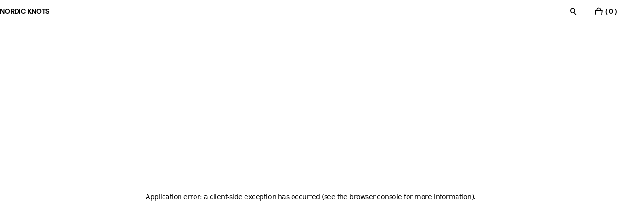

--- FILE ---
content_type: text/html; charset=utf-8
request_url: https://nordicknots.com/fr/product/park-02-camel
body_size: 53411
content:
<!DOCTYPE html><html lang="fr"><head><meta charSet="utf-8"/><meta name="viewport" content="width=device-width, initial-scale=1"/><style id="klaviyo-popup-style-override">
                [aria-label="POPUP Form"] > .needsclick {
                  transform: none !important;  
                  max-width: 100% !important;
                } 
                [data-testid="POPUP"] .klaviyo-form * {
                  -webkit-font-smoothing: antialiased !important;
                  -moz-osx-font-smoothing: grayscale !important;
                  font-family: "NordicSans", sans-serif !important;
                }
                [data-testid="POPUP"] .klaviyo-form [data-testid="form-row"] h1,
                [data-testid="POPUP"] .klaviyo-form [data-testid="form-row"] h1 span,
                [data-testid="POPUP"] .klaviyo-form [data-testid="form-row"] h2,
                [data-testid="POPUP"] .klaviyo-form [data-testid="form-row"] h2 span,
                [data-testid="POPUP"] .klaviyo-form [data-testid="form-row"] h3, 
                [data-testid="POPUP"] .klaviyo-form [data-testid="form-row"] h3 span {
                  line-height: 0.94 !important;
                  letter-spacing: calc(-0.02em + var(--cia-root-letter-spacing-modifier)) !important;
                  text-transform: uppercase !important;
                  margin-bottom: 24px !important;
                  margin-top: 0 !important;
                  white-space: pre-line !important;
                  font-weight: 600 !important;
                  font-size: 28px !important;
                }
                
                @media (min-width: 900px) {
                  [data-testid="POPUP"] .klaviyo-form [data-testid="form-row"] h1,
                  [data-testid="POPUP"] .klaviyo-form [data-testid="form-row"] h1 span,
                  [data-testid="POPUP"] .klaviyo-form [data-testid="form-row"] h2,
                  [data-testid="POPUP"] .klaviyo-form [data-testid="form-row"] h2 span,
                  [data-testid="POPUP"] .klaviyo-form [data-testid="form-row"] h3,
                  [data-testid="POPUP"] .klaviyo-form [data-testid="form-row"] h3 span {
                    font-size: 34px !important;
                  }
                }

                [data-testid="POPUP"] .klaviyo-form span,
                [data-testid="POPUP"] .klaviyo-form p {
                  letter-spacing: calc(-0.03em + var(--cia-root-letter-spacing-modifier)) !important;
                  line-height: 1.25 !important;
                  font-weight: 500 !important;
                  font-size: 16px !important;
                }
                [data-testid="POPUP"] .klaviyo-form button {
                  letter-spacing: calc(0.1em + var(--cia-root-letter-spacing-modifier)) !important;
                  line-height: 2 !important;
                  text-transform: uppercase !important;
                  font-size: 0.8125rem !important;
                }
                [data-testid="POPUP"] .klaviyo-form p a {
                  color: inherit !important;
                  text-decoration: underline !important;
                  text-underline-offset: 0.2em !important;
                }
              </style><style></style><style id="affirm-style-override">
                .affirm-iframe-widget {
                  display: none !important;
                }
              </style><style></style><style id="recaptcha-badge-widget">
						.grecaptcha-badge {
							visibility: hidden !important;
						}
						</style><style></style><style>
            #__next {
              display: flex;
              flex-direction: column;
              min-height: 100vh;
            }
            :root {
              --cia-root-font-size-modifier: 0em;
              --cia-root-letter-spacing-modifier: 0em;
            }
          </style><title>Park 02 – Camel | Tapis Texturé Moelleux | NORDIC KNOTS</title><link rel="alternate" href="https://nordicknots.com/se/product/park-02-camel" hrefLang="sv-se"/><link rel="alternate" href="https://nordicknots.com/de/product/park-02-camel" hrefLang="de-de"/><link rel="alternate" href="https://nordicknots.com/at/product/park-02-camel" hrefLang="de-at"/><link rel="alternate" href="https://nordicknots.com/fr/product/park-02-camel" hrefLang="fr-fr"/><link rel="alternate" href="https://nordicknots.com/us/product/park-02-camel" hrefLang="en-us"/><link rel="alternate" href="https://nordicknots.com/uk/product/park-02-camel" hrefLang="en-gb"/><link rel="alternate" href="https://nordicknots.com/us/product/park-02-camel" hrefLang="x-default"/><link rel="alternate" href="https://nordicknots.com/eu/product/park-02-camel" hrefLang="en-be"/><link rel="alternate" href="https://nordicknots.com/eu/product/park-02-camel" hrefLang="en-bg"/><link rel="alternate" href="https://nordicknots.com/eu/product/park-02-camel" hrefLang="en-hr"/><link rel="alternate" href="https://nordicknots.com/eu/product/park-02-camel" hrefLang="en-cy"/><link rel="alternate" href="https://nordicknots.com/eu/product/park-02-camel" hrefLang="en-cz"/><link rel="alternate" href="https://nordicknots.com/eu/product/park-02-camel" hrefLang="en-dk"/><link rel="alternate" href="https://nordicknots.com/eu/product/park-02-camel" hrefLang="en-ee"/><link rel="alternate" href="https://nordicknots.com/eu/product/park-02-camel" hrefLang="en-fi"/><link rel="alternate" href="https://nordicknots.com/eu/product/park-02-camel" hrefLang="en-gr"/><link rel="alternate" href="https://nordicknots.com/eu/product/park-02-camel" hrefLang="en-hu"/><link rel="alternate" href="https://nordicknots.com/eu/product/park-02-camel" hrefLang="en-ie"/><link rel="alternate" href="https://nordicknots.com/eu/product/park-02-camel" hrefLang="en-it"/><link rel="alternate" href="https://nordicknots.com/eu/product/park-02-camel" hrefLang="en-lv"/><link rel="alternate" href="https://nordicknots.com/eu/product/park-02-camel" hrefLang="en-lt"/><link rel="alternate" href="https://nordicknots.com/eu/product/park-02-camel" hrefLang="en-lu"/><link rel="alternate" href="https://nordicknots.com/eu/product/park-02-camel" hrefLang="en-nl"/><link rel="alternate" href="https://nordicknots.com/eu/product/park-02-camel" hrefLang="en-pl"/><link rel="alternate" href="https://nordicknots.com/eu/product/park-02-camel" hrefLang="en-pt"/><link rel="alternate" href="https://nordicknots.com/eu/product/park-02-camel" hrefLang="en-ro"/><link rel="alternate" href="https://nordicknots.com/eu/product/park-02-camel" hrefLang="en-sk"/><link rel="alternate" href="https://nordicknots.com/eu/product/park-02-camel" hrefLang="en-si"/><link rel="alternate" href="https://nordicknots.com/eu/product/park-02-camel" hrefLang="en-es"/><link rel="alternate" href="https://nordicknots.com/eu/product/park-02-camel" hrefLang="en"/><link rel="canonical" href="https://nordicknots.com/fr/product/park-02-camel"/><script type="application/ld+json">{"@context":"https://schema.org","@type":"Product","brand":{"@type":"Brand","name":"Nordic Knots"},"color":"Camel","description":"Il a l’allure éternelle d'un classique: Park est un tapis au design sophistiqué. Fabriqué à partir de laine néo-zélandaise extrêmement douce, les boucles densément tissées et les poils coupés à la main donnent à chaque pièce une texture épaisse et moelleuse et donnent aux intérieurs une touche élégance et raffinée.\n\nPark est fabriqué à la main en petites quantités. Seules quelques pièces de chaque taille sont disponibles.","gtin":"7350159030049","identifier":"6028","material":["Laine"],"name":"Park 02 – Camel","offers":[{"@type":"Offer","price":"695","priceCurrency":"EUR","availability":"https://schema.org/InStock","itemCondition":"https://schema.org/NewCondition","sku":"PARK2-CML-140200","size":"140x200 cm","offeredBy":{"@type":"Organization","name":"Nordic Knots"}},{"@type":"Offer","price":"995","priceCurrency":"EUR","availability":"https://schema.org/InStock","itemCondition":"https://schema.org/NewCondition","sku":"PARK2-CML-170240","size":"170x240 cm","offeredBy":{"@type":"Organization","name":"Nordic Knots"}},{"@type":"Offer","price":"1495","priceCurrency":"EUR","availability":"https://schema.org/InStock","itemCondition":"https://schema.org/NewCondition","sku":"PARK2-CML-200300","size":"200x300 cm","offeredBy":{"@type":"Organization","name":"Nordic Knots"}},{"@type":"Offer","price":"2195","priceCurrency":"EUR","availability":"https://schema.org/InStock","itemCondition":"https://schema.org/NewCondition","sku":"PARK2-CML-250350","size":"250x350 cm","offeredBy":{"@type":"Organization","name":"Nordic Knots"}},{"@type":"Offer","price":"2995","priceCurrency":"EUR","availability":"https://schema.org/InStock","itemCondition":"https://schema.org/NewCondition","sku":"PARK2-CML-300400","size":"300x400 cm","offeredBy":{"@type":"Organization","name":"Nordic Knots"}}],"sku":"PARK2-CML","url":"https://nordicknots.com/fr/product/park-02-camel","image":"https://nordicknots.centracdn.net/client/dynamic/images/479_ccf198ee55-park02-cml-pp.jpg"}</script><meta name="description" content="Élevez votre espace avec le Park 2 en Camel, un luxueux tapis texturé en peluche pour n&#x27;importe quel décor. Livraison gratuite en 3 à 6 jours ouvrables."/><meta property="og:image" content="https://nordicknots.centracdn.net/client/dynamic/images/479_2b2857a5a4-park-cam-sthlm-3.jpg"/><meta name="next-head-count" content="44"/><link rel="apple-touch-icon" sizes="180x180" href="/apple-touch-icon.png"/><link rel="icon" type="image/png" sizes="32x32" href="/favicon-32x32.png"/><link rel="icon" type="image/png" sizes="16x16" href="/favicon-16x16.png"/><link rel="manifest" href="/site.webmanifest"/><link rel="preload" href="/fonts/NordicSans10-SemiBold.woff2" as="font" type="font/woff2" crossorigin="anonymous"/><link rel="preload" href="/fonts/NordicSans10-Bold.woff2" as="font" type="font/woff2" crossorigin="anonymous"/><link rel="preload" href="/fonts/NordicSans10-Medium.woff2" as="font" type="font/woff2" crossorigin="anonymous"/><meta name="emotion-insertion-point" content=""/><style data-emotion="css-global 6xrau2">:root{--mui-shape-borderRadius:0px;--mui-zIndex-appBar:900000;--mui-zIndex-drawer:1200000;--mui-zIndex-modal:1300000;--mui-zIndex-snackbar:1400000;--mui-zIndex-tooltip:1500000;--mui-zIndex-mobileStepper:1000;--mui-zIndex-fab:1050;--mui-zIndex-speedDial:1050;--mui-shadows-0:none;--mui-shadows-1:0px 2px 1px -1px rgba(0,0,0,0.2),0px 1px 1px 0px rgba(0,0,0,0.14),0px 1px 3px 0px rgba(0,0,0,0.12);--mui-shadows-2:0px 3px 1px -2px rgba(0,0,0,0.2),0px 2px 2px 0px rgba(0,0,0,0.14),0px 1px 5px 0px rgba(0,0,0,0.12);--mui-shadows-3:0px 3px 3px -2px rgba(0,0,0,0.2),0px 3px 4px 0px rgba(0,0,0,0.14),0px 1px 8px 0px rgba(0,0,0,0.12);--mui-shadows-4:0px 2px 4px -1px rgba(0,0,0,0.2),0px 4px 5px 0px rgba(0,0,0,0.14),0px 1px 10px 0px rgba(0,0,0,0.12);--mui-shadows-5:0px 3px 5px -1px rgba(0,0,0,0.2),0px 5px 8px 0px rgba(0,0,0,0.14),0px 1px 14px 0px rgba(0,0,0,0.12);--mui-shadows-6:0px 3px 5px -1px rgba(0,0,0,0.2),0px 6px 10px 0px rgba(0,0,0,0.14),0px 1px 18px 0px rgba(0,0,0,0.12);--mui-shadows-7:0px 4px 5px -2px rgba(0,0,0,0.2),0px 7px 10px 1px rgba(0,0,0,0.14),0px 2px 16px 1px rgba(0,0,0,0.12);--mui-shadows-8:0px 5px 5px -3px rgba(0,0,0,0.2),0px 8px 10px 1px rgba(0,0,0,0.14),0px 3px 14px 2px rgba(0,0,0,0.12);--mui-shadows-9:0px 5px 6px -3px rgba(0,0,0,0.2),0px 9px 12px 1px rgba(0,0,0,0.14),0px 3px 16px 2px rgba(0,0,0,0.12);--mui-shadows-10:0px 6px 6px -3px rgba(0,0,0,0.2),0px 10px 14px 1px rgba(0,0,0,0.14),0px 4px 18px 3px rgba(0,0,0,0.12);--mui-shadows-11:0px 6px 7px -4px rgba(0,0,0,0.2),0px 11px 15px 1px rgba(0,0,0,0.14),0px 4px 20px 3px rgba(0,0,0,0.12);--mui-shadows-12:0px 7px 8px -4px rgba(0,0,0,0.2),0px 12px 17px 2px rgba(0,0,0,0.14),0px 5px 22px 4px rgba(0,0,0,0.12);--mui-shadows-13:0px 7px 8px -4px rgba(0,0,0,0.2),0px 13px 19px 2px rgba(0,0,0,0.14),0px 5px 24px 4px rgba(0,0,0,0.12);--mui-shadows-14:0px 7px 9px -4px rgba(0,0,0,0.2),0px 14px 21px 2px rgba(0,0,0,0.14),0px 5px 26px 4px rgba(0,0,0,0.12);--mui-shadows-15:0px 8px 9px -5px rgba(0,0,0,0.2),0px 15px 22px 2px rgba(0,0,0,0.14),0px 6px 28px 5px rgba(0,0,0,0.12);--mui-shadows-16:0px 8px 10px -5px rgba(0,0,0,0.2),0px 16px 24px 2px rgba(0,0,0,0.14),0px 6px 30px 5px rgba(0,0,0,0.12);--mui-shadows-17:0px 8px 11px -5px rgba(0,0,0,0.2),0px 17px 26px 2px rgba(0,0,0,0.14),0px 6px 32px 5px rgba(0,0,0,0.12);--mui-shadows-18:0px 9px 11px -5px rgba(0,0,0,0.2),0px 18px 28px 2px rgba(0,0,0,0.14),0px 7px 34px 6px rgba(0,0,0,0.12);--mui-shadows-19:0px 9px 12px -6px rgba(0,0,0,0.2),0px 19px 29px 2px rgba(0,0,0,0.14),0px 7px 36px 6px rgba(0,0,0,0.12);--mui-shadows-20:0px 10px 13px -6px rgba(0,0,0,0.2),0px 20px 31px 3px rgba(0,0,0,0.14),0px 8px 38px 7px rgba(0,0,0,0.12);--mui-shadows-21:0px 10px 13px -6px rgba(0,0,0,0.2),0px 21px 33px 3px rgba(0,0,0,0.14),0px 8px 40px 7px rgba(0,0,0,0.12);--mui-shadows-22:0px 10px 14px -6px rgba(0,0,0,0.2),0px 22px 35px 3px rgba(0,0,0,0.14),0px 8px 42px 7px rgba(0,0,0,0.12);--mui-shadows-23:0px 11px 14px -7px rgba(0,0,0,0.2),0px 23px 36px 3px rgba(0,0,0,0.14),0px 9px 44px 8px rgba(0,0,0,0.12);--mui-shadows-24:0px 11px 15px -7px rgba(0,0,0,0.2),0px 24px 38px 3px rgba(0,0,0,0.14),0px 9px 46px 8px rgba(0,0,0,0.12);}</style><style data-emotion="css-global 8ynwvt">:root,[data-mui-color-scheme="light"]{--mui-palette-common-black:#000000;--mui-palette-common-white:#ffffff;--mui-palette-common-background:#fff;--mui-palette-common-onBackground:#000;--mui-palette-common-backgroundChannel:255 255 255;--mui-palette-common-onBackgroundChannel:0 0 0;--mui-palette-primary-light:rgba(0, 0, 0, 0.38);--mui-palette-primary-main:#000000;--mui-palette-primary-dark:#6A6A6A;--mui-palette-primary-contrastText:#fff;--mui-palette-primary-mainChannel:0 0 0;--mui-palette-primary-lightChannel:0 0 0;--mui-palette-primary-darkChannel:106 106 106;--mui-palette-primary-contrastTextChannel:255 255 255;--mui-palette-secondary-light:#ba68c8;--mui-palette-secondary-main:#9c27b0;--mui-palette-secondary-dark:#7b1fa2;--mui-palette-secondary-contrastText:#fff;--mui-palette-secondary-mainChannel:156 39 176;--mui-palette-secondary-lightChannel:186 104 200;--mui-palette-secondary-darkChannel:123 31 162;--mui-palette-secondary-contrastTextChannel:255 255 255;--mui-palette-error-main:#DE3535;--mui-palette-error-light:rgb(228, 93, 93);--mui-palette-error-dark:rgb(155, 37, 37);--mui-palette-error-contrastText:#fff;--mui-palette-error-mainChannel:222 53 53;--mui-palette-error-lightChannel:228 93 93;--mui-palette-error-darkChannel:155 37 37;--mui-palette-error-contrastTextChannel:255 255 255;--mui-palette-warning-light:#ffb74d;--mui-palette-warning-main:#ff9800;--mui-palette-warning-dark:#f57c00;--mui-palette-warning-contrastText:rgba(0, 0, 0, 0.87);--mui-palette-warning-mainChannel:255 152 0;--mui-palette-warning-lightChannel:255 183 77;--mui-palette-warning-darkChannel:245 124 0;--mui-palette-warning-contrastTextChannel:0 0 0;--mui-palette-info-light:#64b5f6;--mui-palette-info-main:#2196f3;--mui-palette-info-dark:#1976d2;--mui-palette-info-contrastText:#fff;--mui-palette-info-mainChannel:33 150 243;--mui-palette-info-lightChannel:100 181 246;--mui-palette-info-darkChannel:25 118 210;--mui-palette-info-contrastTextChannel:255 255 255;--mui-palette-success-light:#81c784;--mui-palette-success-main:#4caf50;--mui-palette-success-dark:#388e3c;--mui-palette-success-contrastText:rgba(0, 0, 0, 0.87);--mui-palette-success-mainChannel:76 175 80;--mui-palette-success-lightChannel:129 199 132;--mui-palette-success-darkChannel:56 142 60;--mui-palette-success-contrastTextChannel:0 0 0;--mui-palette-grey-50:#fafafa;--mui-palette-grey-100:#f5f5f5;--mui-palette-grey-200:#eeeeee;--mui-palette-grey-300:#e0e0e0;--mui-palette-grey-400:#bdbdbd;--mui-palette-grey-500:#9e9e9e;--mui-palette-grey-600:#757575;--mui-palette-grey-700:#616161;--mui-palette-grey-800:#424242;--mui-palette-grey-900:#212121;--mui-palette-grey-A100:#f5f5f5;--mui-palette-grey-A200:#eeeeee;--mui-palette-grey-A400:#bdbdbd;--mui-palette-grey-A700:#616161;--mui-palette-text-primary:#000000;--mui-palette-text-secondary:rgba(0, 0, 0, 0.6);--mui-palette-text-disabled:rgba(0, 0, 0, 0.38);--mui-palette-text-hint:rgba(0, 0, 0, 0.4);--mui-palette-text-main:#000000;--mui-palette-text-dark:rgba(0, 0, 0, 0.8);--mui-palette-text-contrastText:#ffffff;--mui-palette-text-mainChannel:0 0 0;--mui-palette-text-darkChannel:0 0 0;--mui-palette-text-contrastTextChannel:255 255 255;--mui-palette-text-primaryChannel:0 0 0;--mui-palette-text-secondaryChannel:0 0 0;--mui-palette-divider:rgba(0, 0, 0, 0.12);--mui-palette-background-default:#ffffff;--mui-palette-background-paper:#F2F2F2;--mui-palette-background-filledInputBackground:rgba(0, 0, 0, 0.06);--mui-palette-background-productCard:#F6F6F6;--mui-palette-background-defaultChannel:255 255 255;--mui-palette-background-paperChannel:242 242 242;--mui-palette-action-active:#000000;--mui-palette-action-hover:rgba(0, 0, 0, 0.04);--mui-palette-action-hoverOpacity:0.04;--mui-palette-action-selected:rgba(0, 0, 0, 0.08);--mui-palette-action-selectedOpacity:0.08;--mui-palette-action-disabled:rgba(0, 0, 0, 0.26);--mui-palette-action-disabledBackground:rgba(0, 0, 0, 0.12);--mui-palette-action-disabledOpacity:0.38;--mui-palette-action-focus:rgba(0, 0, 0, 0.12);--mui-palette-action-focusOpacity:0.12;--mui-palette-action-activatedOpacity:0.12;--mui-palette-action-activeChannel:0 0 0;--mui-palette-action-selectedChannel:0 0 0;--mui-palette-Alert-errorColor:rgb(91, 37, 37);--mui-palette-Alert-infoColor:rgb(40, 72, 98);--mui-palette-Alert-successColor:rgb(51, 79, 52);--mui-palette-Alert-warningColor:rgb(102, 73, 30);--mui-palette-Alert-errorFilledBg:var(--mui-palette-error-main, #DE3535);--mui-palette-Alert-infoFilledBg:var(--mui-palette-info-main, #2196f3);--mui-palette-Alert-successFilledBg:var(--mui-palette-success-main, #4caf50);--mui-palette-Alert-warningFilledBg:var(--mui-palette-warning-main, #ff9800);--mui-palette-Alert-errorFilledColor:#fff;--mui-palette-Alert-infoFilledColor:#fff;--mui-palette-Alert-successFilledColor:rgba(0, 0, 0, 0.87);--mui-palette-Alert-warningFilledColor:rgba(0, 0, 0, 0.87);--mui-palette-Alert-errorStandardBg:rgb(252, 238, 238);--mui-palette-Alert-infoStandardBg:rgb(239, 247, 254);--mui-palette-Alert-successStandardBg:rgb(242, 249, 242);--mui-palette-Alert-warningStandardBg:rgb(255, 247, 237);--mui-palette-Alert-errorIconColor:var(--mui-palette-error-main, #DE3535);--mui-palette-Alert-infoIconColor:var(--mui-palette-info-main, #2196f3);--mui-palette-Alert-successIconColor:var(--mui-palette-success-main, #4caf50);--mui-palette-Alert-warningIconColor:var(--mui-palette-warning-main, #ff9800);--mui-palette-AppBar-defaultBg:var(--mui-palette-grey-100, #f5f5f5);--mui-palette-Avatar-defaultBg:var(--mui-palette-grey-400, #bdbdbd);--mui-palette-Button-inheritContainedBg:var(--mui-palette-grey-300, #e0e0e0);--mui-palette-Button-inheritContainedHoverBg:var(--mui-palette-grey-A100, #f5f5f5);--mui-palette-Chip-defaultBorder:var(--mui-palette-grey-400, #bdbdbd);--mui-palette-Chip-defaultAvatarColor:var(--mui-palette-grey-700, #616161);--mui-palette-Chip-defaultIconColor:var(--mui-palette-grey-700, #616161);--mui-palette-FilledInput-bg:rgba(0, 0, 0, 0.06);--mui-palette-FilledInput-hoverBg:rgba(0, 0, 0, 0.09);--mui-palette-FilledInput-disabledBg:rgba(0, 0, 0, 0.12);--mui-palette-LinearProgress-primaryBg:rgb(158, 158, 158);--mui-palette-LinearProgress-secondaryBg:rgb(217, 172, 224);--mui-palette-LinearProgress-errorBg:rgb(242, 178, 178);--mui-palette-LinearProgress-infoBg:rgb(170, 215, 250);--mui-palette-LinearProgress-successBg:rgb(186, 224, 188);--mui-palette-LinearProgress-warningBg:rgb(255, 215, 158);--mui-palette-Skeleton-bg:rgba(var(--mui-palette-text-primaryChannel, undefined) / 0.11);--mui-palette-Slider-primaryTrack:rgb(158, 158, 158);--mui-palette-Slider-secondaryTrack:rgb(217, 172, 224);--mui-palette-Slider-errorTrack:rgb(242, 178, 178);--mui-palette-Slider-infoTrack:rgb(170, 215, 250);--mui-palette-Slider-successTrack:rgb(186, 224, 188);--mui-palette-Slider-warningTrack:rgb(255, 215, 158);--mui-palette-SnackbarContent-bg:rgb(50, 50, 50);--mui-palette-SnackbarContent-color:#fff;--mui-palette-SpeedDialAction-fabHoverBg:rgb(205, 205, 205);--mui-palette-StepConnector-border:var(--mui-palette-grey-400, #bdbdbd);--mui-palette-StepContent-border:var(--mui-palette-grey-400, #bdbdbd);--mui-palette-Switch-defaultColor:var(--mui-palette-common-white, #ffffff);--mui-palette-Switch-defaultDisabledColor:var(--mui-palette-grey-100, #f5f5f5);--mui-palette-Switch-primaryDisabledColor:rgb(158, 158, 158);--mui-palette-Switch-secondaryDisabledColor:rgb(217, 172, 224);--mui-palette-Switch-errorDisabledColor:rgb(242, 178, 178);--mui-palette-Switch-infoDisabledColor:rgb(170, 215, 250);--mui-palette-Switch-successDisabledColor:rgb(186, 224, 188);--mui-palette-Switch-warningDisabledColor:rgb(255, 215, 158);--mui-palette-TableCell-border:rgba(224, 224, 224, 1);--mui-palette-Tooltip-bg:rgba(97, 97, 97, 0.92);--mui-palette-dividerChannel:0 0 0;--mui-opacity-inputPlaceholder:0.42;--mui-opacity-inputUnderline:0.42;--mui-opacity-switchTrackDisabled:0.12;--mui-opacity-switchTrack:0.38;}</style><style data-emotion="css-global 13xg0kr">[data-mui-color-scheme="dark"]{--mui-palette-common-black:#000000;--mui-palette-common-white:#ffffff;--mui-palette-common-background:#000;--mui-palette-common-onBackground:#fff;--mui-palette-common-backgroundChannel:0 0 0;--mui-palette-common-onBackgroundChannel:255 255 255;--mui-palette-primary-light:rgba(0, 0, 0, 0.38);--mui-palette-primary-main:#000000;--mui-palette-primary-dark:#6A6A6A;--mui-palette-primary-contrastText:#fff;--mui-palette-primary-mainChannel:0 0 0;--mui-palette-primary-lightChannel:0 0 0;--mui-palette-primary-darkChannel:106 106 106;--mui-palette-primary-contrastTextChannel:255 255 255;--mui-palette-secondary-light:#ba68c8;--mui-palette-secondary-main:#9c27b0;--mui-palette-secondary-dark:#7b1fa2;--mui-palette-secondary-contrastText:#fff;--mui-palette-secondary-mainChannel:156 39 176;--mui-palette-secondary-lightChannel:186 104 200;--mui-palette-secondary-darkChannel:123 31 162;--mui-palette-secondary-contrastTextChannel:255 255 255;--mui-palette-error-light:#e57373;--mui-palette-error-main:#f44336;--mui-palette-error-dark:#d32f2f;--mui-palette-error-contrastText:#fff;--mui-palette-error-mainChannel:244 67 54;--mui-palette-error-lightChannel:229 115 115;--mui-palette-error-darkChannel:211 47 47;--mui-palette-error-contrastTextChannel:255 255 255;--mui-palette-warning-light:#ffb74d;--mui-palette-warning-main:#ff9800;--mui-palette-warning-dark:#f57c00;--mui-palette-warning-contrastText:rgba(0, 0, 0, 0.87);--mui-palette-warning-mainChannel:255 152 0;--mui-palette-warning-lightChannel:255 183 77;--mui-palette-warning-darkChannel:245 124 0;--mui-palette-warning-contrastTextChannel:0 0 0;--mui-palette-info-light:#64b5f6;--mui-palette-info-main:#2196f3;--mui-palette-info-dark:#1976d2;--mui-palette-info-contrastText:#fff;--mui-palette-info-mainChannel:33 150 243;--mui-palette-info-lightChannel:100 181 246;--mui-palette-info-darkChannel:25 118 210;--mui-palette-info-contrastTextChannel:255 255 255;--mui-palette-success-light:#81c784;--mui-palette-success-main:#4caf50;--mui-palette-success-dark:#388e3c;--mui-palette-success-contrastText:rgba(0, 0, 0, 0.87);--mui-palette-success-mainChannel:76 175 80;--mui-palette-success-lightChannel:129 199 132;--mui-palette-success-darkChannel:56 142 60;--mui-palette-success-contrastTextChannel:0 0 0;--mui-palette-grey-50:#fafafa;--mui-palette-grey-100:#f5f5f5;--mui-palette-grey-200:#eeeeee;--mui-palette-grey-300:#e0e0e0;--mui-palette-grey-400:#bdbdbd;--mui-palette-grey-500:#9e9e9e;--mui-palette-grey-600:#757575;--mui-palette-grey-700:#616161;--mui-palette-grey-800:#424242;--mui-palette-grey-900:#212121;--mui-palette-grey-A100:#f5f5f5;--mui-palette-grey-A200:#eeeeee;--mui-palette-grey-A400:#bdbdbd;--mui-palette-grey-A700:#616161;--mui-palette-text-primary:#ffffff;--mui-palette-text-secondary:rgba(255, 255, 255, 0.7);--mui-palette-text-disabled:rgba(255, 255, 255, 0.5);--mui-palette-text-hint:rgba(255, 255, 255, 0.5);--mui-palette-text-main:#ffffff;--mui-palette-text-dark:rgba(255, 255, 255, 0.9);--mui-palette-text-contrastText:#000000;--mui-palette-text-icon:rgba(255, 255, 255, 0.5);--mui-palette-text-mainChannel:255 255 255;--mui-palette-text-darkChannel:255 255 255;--mui-palette-text-contrastTextChannel:0 0 0;--mui-palette-text-primaryChannel:255 255 255;--mui-palette-text-secondaryChannel:255 255 255;--mui-palette-divider:rgba(255, 255, 255, 0.12);--mui-palette-background-default:#000000;--mui-palette-background-paper:#424242;--mui-palette-background-filledInputBackground:rgba(0, 0, 0, 0.06);--mui-palette-background-productCard:#F6F6F6;--mui-palette-background-defaultChannel:0 0 0;--mui-palette-background-paperChannel:66 66 66;--mui-palette-action-active:#ffffff;--mui-palette-action-hover:rgba(255, 255, 255, 0.08);--mui-palette-action-hoverOpacity:0.08;--mui-palette-action-selected:rgba(255, 255, 255, 0.16);--mui-palette-action-selectedOpacity:0.16;--mui-palette-action-disabled:rgba(255, 255, 255, 0.3);--mui-palette-action-disabledBackground:rgba(255, 255, 255, 0.12);--mui-palette-action-disabledOpacity:0.38;--mui-palette-action-focus:rgba(255, 255, 255, 0.12);--mui-palette-action-focusOpacity:0.12;--mui-palette-action-activatedOpacity:0.24;--mui-palette-action-activeChannel:255 255 255;--mui-palette-action-selectedChannel:255 255 255;--mui-palette-Alert-errorColor:rgb(244, 199, 199);--mui-palette-Alert-infoColor:rgb(193, 225, 251);--mui-palette-Alert-successColor:rgb(204, 232, 205);--mui-palette-Alert-warningColor:rgb(255, 226, 183);--mui-palette-Alert-errorFilledBg:var(--mui-palette-error-dark, #d32f2f);--mui-palette-Alert-infoFilledBg:var(--mui-palette-info-dark, #1976d2);--mui-palette-Alert-successFilledBg:var(--mui-palette-success-dark, #388e3c);--mui-palette-Alert-warningFilledBg:var(--mui-palette-warning-dark, #f57c00);--mui-palette-Alert-errorFilledColor:#fff;--mui-palette-Alert-infoFilledColor:#fff;--mui-palette-Alert-successFilledColor:#fff;--mui-palette-Alert-warningFilledColor:rgba(0, 0, 0, 0.87);--mui-palette-Alert-errorStandardBg:rgb(22, 11, 11);--mui-palette-Alert-infoStandardBg:rgb(9, 18, 24);--mui-palette-Alert-successStandardBg:rgb(12, 19, 13);--mui-palette-Alert-warningStandardBg:rgb(25, 18, 7);--mui-palette-Alert-errorIconColor:var(--mui-palette-error-main, #f44336);--mui-palette-Alert-infoIconColor:var(--mui-palette-info-main, #2196f3);--mui-palette-Alert-successIconColor:var(--mui-palette-success-main, #4caf50);--mui-palette-Alert-warningIconColor:var(--mui-palette-warning-main, #ff9800);--mui-palette-AppBar-defaultBg:var(--mui-palette-grey-900, #212121);--mui-palette-AppBar-darkBg:var(--mui-palette-background-paper, #424242);--mui-palette-AppBar-darkColor:var(--mui-palette-text-primary, #ffffff);--mui-palette-Avatar-defaultBg:var(--mui-palette-grey-600, #757575);--mui-palette-Button-inheritContainedBg:var(--mui-palette-grey-800, #424242);--mui-palette-Button-inheritContainedHoverBg:var(--mui-palette-grey-700, #616161);--mui-palette-Chip-defaultBorder:var(--mui-palette-grey-700, #616161);--mui-palette-Chip-defaultAvatarColor:var(--mui-palette-grey-300, #e0e0e0);--mui-palette-Chip-defaultIconColor:var(--mui-palette-grey-300, #e0e0e0);--mui-palette-FilledInput-bg:rgba(255, 255, 255, 0.09);--mui-palette-FilledInput-hoverBg:rgba(255, 255, 255, 0.13);--mui-palette-FilledInput-disabledBg:rgba(255, 255, 255, 0.12);--mui-palette-LinearProgress-primaryBg:rgb(0, 0, 0);--mui-palette-LinearProgress-secondaryBg:rgb(78, 19, 88);--mui-palette-LinearProgress-errorBg:rgb(122, 33, 27);--mui-palette-LinearProgress-infoBg:rgb(16, 75, 121);--mui-palette-LinearProgress-successBg:rgb(38, 87, 40);--mui-palette-LinearProgress-warningBg:rgb(127, 76, 0);--mui-palette-Skeleton-bg:rgba(var(--mui-palette-text-primaryChannel, undefined) / 0.13);--mui-palette-Slider-primaryTrack:rgb(0, 0, 0);--mui-palette-Slider-secondaryTrack:rgb(78, 19, 88);--mui-palette-Slider-errorTrack:rgb(122, 33, 27);--mui-palette-Slider-infoTrack:rgb(16, 75, 121);--mui-palette-Slider-successTrack:rgb(38, 87, 40);--mui-palette-Slider-warningTrack:rgb(127, 76, 0);--mui-palette-SnackbarContent-bg:rgb(249, 249, 249);--mui-palette-SnackbarContent-color:rgba(0, 0, 0, 0.87);--mui-palette-SpeedDialAction-fabHoverBg:rgb(94, 94, 94);--mui-palette-StepConnector-border:var(--mui-palette-grey-600, #757575);--mui-palette-StepContent-border:var(--mui-palette-grey-600, #757575);--mui-palette-Switch-defaultColor:var(--mui-palette-grey-300, #e0e0e0);--mui-palette-Switch-defaultDisabledColor:var(--mui-palette-grey-600, #757575);--mui-palette-Switch-primaryDisabledColor:rgb(0, 0, 0);--mui-palette-Switch-secondaryDisabledColor:rgb(70, 17, 79);--mui-palette-Switch-errorDisabledColor:rgb(109, 30, 24);--mui-palette-Switch-infoDisabledColor:rgb(14, 67, 109);--mui-palette-Switch-successDisabledColor:rgb(34, 78, 36);--mui-palette-Switch-warningDisabledColor:rgb(114, 68, 0);--mui-palette-TableCell-border:rgba(81, 81, 81, 1);--mui-palette-Tooltip-bg:rgba(97, 97, 97, 0.92);--mui-palette-dividerChannel:255 255 255;--mui-opacity-inputPlaceholder:0.5;--mui-opacity-inputUnderline:0.7;--mui-opacity-switchTrackDisabled:0.2;--mui-opacity-switchTrack:0.3;--mui-overlays-1:linear-gradient(rgba(255 255 255 / 0.05), rgba(255 255 255 / 0.05));--mui-overlays-2:linear-gradient(rgba(255 255 255 / 0.07), rgba(255 255 255 / 0.07));--mui-overlays-3:linear-gradient(rgba(255 255 255 / 0.08), rgba(255 255 255 / 0.08));--mui-overlays-4:linear-gradient(rgba(255 255 255 / 0.09), rgba(255 255 255 / 0.09));--mui-overlays-5:linear-gradient(rgba(255 255 255 / 0.10), rgba(255 255 255 / 0.10));--mui-overlays-6:linear-gradient(rgba(255 255 255 / 0.11), rgba(255 255 255 / 0.11));--mui-overlays-7:linear-gradient(rgba(255 255 255 / 0.11), rgba(255 255 255 / 0.11));--mui-overlays-8:linear-gradient(rgba(255 255 255 / 0.12), rgba(255 255 255 / 0.12));--mui-overlays-9:linear-gradient(rgba(255 255 255 / 0.12), rgba(255 255 255 / 0.12));--mui-overlays-10:linear-gradient(rgba(255 255 255 / 0.13), rgba(255 255 255 / 0.13));--mui-overlays-11:linear-gradient(rgba(255 255 255 / 0.13), rgba(255 255 255 / 0.13));--mui-overlays-12:linear-gradient(rgba(255 255 255 / 0.14), rgba(255 255 255 / 0.14));--mui-overlays-13:linear-gradient(rgba(255 255 255 / 0.14), rgba(255 255 255 / 0.14));--mui-overlays-14:linear-gradient(rgba(255 255 255 / 0.14), rgba(255 255 255 / 0.14));--mui-overlays-15:linear-gradient(rgba(255 255 255 / 0.14), rgba(255 255 255 / 0.14));--mui-overlays-16:linear-gradient(rgba(255 255 255 / 0.15), rgba(255 255 255 / 0.15));--mui-overlays-17:linear-gradient(rgba(255 255 255 / 0.15), rgba(255 255 255 / 0.15));--mui-overlays-18:linear-gradient(rgba(255 255 255 / 0.15), rgba(255 255 255 / 0.15));--mui-overlays-19:linear-gradient(rgba(255 255 255 / 0.15), rgba(255 255 255 / 0.15));--mui-overlays-20:linear-gradient(rgba(255 255 255 / 0.16), rgba(255 255 255 / 0.16));--mui-overlays-21:linear-gradient(rgba(255 255 255 / 0.16), rgba(255 255 255 / 0.16));--mui-overlays-22:linear-gradient(rgba(255 255 255 / 0.16), rgba(255 255 255 / 0.16));--mui-overlays-23:linear-gradient(rgba(255 255 255 / 0.16), rgba(255 255 255 / 0.16));--mui-overlays-24:linear-gradient(rgba(255 255 255 / 0.16), rgba(255 255 255 / 0.16));}</style><style data-emotion="css-global cyjh6q">html{-webkit-font-smoothing:antialiased;-moz-osx-font-smoothing:grayscale;box-sizing:border-box;-webkit-text-size-adjust:100%;}*,*::before,*::after{box-sizing:inherit;}strong,b{font-weight:700;}body{margin:0;color:var(--mui-palette-text-primary);font-family:"NordicSans",sans-serif;font-weight:500;font-size:1rem;line-height:1.25;letter-spacing:calc(-0.03em + var(--cia-root-letter-spacing-modifier));background-color:var(--mui-palette-background-default);}@media print{body{background-color:var(--mui-palette-common-white);}}body::backdrop{background-color:var(--mui-palette-background-default);}@font-face{font-family:'NordicSans';font-weight:400;font-display:swap;src:url('/fonts/NordicSans10-Regular.woff2') format('woff2');}@font-face{font-family:'NordicSans';font-weight:500;font-display:swap;src:url('/fonts/NordicSans10-Medium.woff2') format('woff2');}@font-face{font-family:'NordicSans';font-weight:600;font-display:swap;src:url('/fonts/NordicSans10-SemiBold.woff2') format('woff2');}@font-face{font-family:'NordicSans';font-weight:700;font-display:swap;src:url('/fonts/NordicSans10-Bold.woff2') format('woff2');}:root{--cia-spacing-base:8px;--cia-toolbar-dense-height:48px;--cia-toolbar-height:47px;--cia-toolbar-spacing:14px;--cia-header-toolbar-primary-height:47px;--cia-header-toolbar-secondary-height:31px;--cia-header-height:0px;--cia-section-spacing:max(104px);--cia-container-spacing:max(8px, 0.8333vw);--cia-root-font-size-modifier:0px;--cia-root-letter-spacing-modifier:0em;--cia-grid-gap:max(8px, 0.8333vw);--cia-grid-column-count:4;}@media (min-width:600px){:root{--cia-grid-column-count:5;}}html{font-size:calc(16px + var(--cia-root-font-size-modifier));}.Mui-disabled{opacity:0.55!important;}iframe,img,input,select,textarea{height:auto;max-width:100%;}ol ol,ol ul,ul ol,ul ul{margin:0;}nav ol,nav ul{list-style:none;padding:0;margin:0;}svg:not([fill]){fill:currentColor;}[type="search"]::-webkit-search-cancel-button,[type="search"]::-webkit-search-decoration{-webkit-appearance:none;-webkit-appearance:none;-moz-appearance:none;-ms-appearance:none;appearance:none;}[id]{scroll-margin-top:var(--cia-header-height);}a{color:inherit;}</style><style data-emotion="css-global 1prfaxn">@-webkit-keyframes mui-auto-fill{from{display:block;}}@keyframes mui-auto-fill{from{display:block;}}@-webkit-keyframes mui-auto-fill-cancel{from{display:block;}}@keyframes mui-auto-fill-cancel{from{display:block;}}</style><style data-emotion="css 1ogmao4 h0eit3 gy7h91 1di0ino znh0o 1gq6pzc kx0dde p7x6os 1k33q06 1t8mnmp 1rjxkof 1jgvf9x 1mm0ed8 17gvyoy uyirfz 3gkw6s h1y7br kk47ox 14pcb9h 1emdmid wkqg4h 3uhdeh xhh6al jg1b2c kd6pue 1h0cl0r ae7m52 1q6u3qt vw3kk wnyhxg 1clvh01 1hz8a07 c5qvao 8wf3j5 17r48h6 t402c2 1bd6ndo 2iga1q xkreyl 18q4hp3 1iwo83y 1hrkg0x iwzjv3 1vu8y40 h87pcx cunjha ow6oy8 1t2uga7 10bu0qy ue8062 hboir5 1oe3i1q 8atqhb 1brnwva 7gnejy vubbuv 1o8c3mo vtthkv 1w63iea 1cqngqp 1486t7 1359qoz 1utx3w7 1cm6klc 1ydzsvc 1tf52yj cdn9tj etcmup jj51mi 1j0092j xelo4k 153syjr 1v10pi5 1vwvspn ak1ltv o8iowp 1ou7heh 4cxzjb 19heefx ohc4gp 1fx9jwy 1hzpsrd pt151d 1y5hllx 10b8ti3 883t34 m2ea9s fr8o67 1kit43w 7rik6o mvtuic 1hqhhy 1xrpazr 4bmv3e a0y2e3 e9ll8o 1a0q31i 112aiki cbaa4 1gm2fsq 1cr33p3 p0vn66 fgz60g 1fcfhkf ty8jgw 1nhk623 m5u1zx uv8gsa yl3bn9 1tq5b07 77hcv g08rdy e3exqy h3b23k jzv4zq 9aphyb 1mfcmb3 d0cw23 nl2302 1xq8zy5 1oywmuk 1kral2e 1970zka 8h0civ 1bcg5md 1ab1jlb 8nd8n4 64h2ka 7x4e68 1tcoujq pq7heu 1v0cd8t 18rmhye w3lv8 1dgr602 a50kt9 1ua8dnf 1ynr2gr 1846bdi dqiq6c 1ba9ne 3ze0d5 otp7i4 ke7zsv yjsfm1 rt9hbz 1u885v 1m9pwf3 4ah17p mx1a3d 1wtuoav 1t1nivq 17tss6o 1k0avvz 1uv3nhf ntfpy7 1i6ni35">.css-1ogmao4{display:-webkit-inline-box;display:-webkit-inline-flex;display:-ms-inline-flexbox;display:inline-flex;-webkit-align-items:center;-webkit-box-align:center;-ms-flex-align:center;align-items:center;-webkit-box-pack:center;-ms-flex-pack:center;-webkit-justify-content:center;justify-content:center;position:relative;box-sizing:border-box;-webkit-tap-highlight-color:transparent;background-color:transparent;outline:0;border:0;margin:0;border-radius:0;padding:0;cursor:pointer;-webkit-user-select:none;-moz-user-select:none;-ms-user-select:none;user-select:none;vertical-align:middle;-moz-appearance:none;-webkit-appearance:none;-webkit-text-decoration:none;text-decoration:none;color:inherit;font-family:"NordicSans",sans-serif;font-weight:600;font-size:0.8125rem;line-height:2;text-transform:uppercase;letter-spacing:calc(0.1em + var(--cia-root-letter-spacing-modifier));min-width:64px;padding:6px 16px;border-radius:var(--mui-shape-borderRadius);-webkit-transition:background-color 250ms cubic-bezier(0.4, 0, 0.2, 1) 0ms,box-shadow 250ms cubic-bezier(0.4, 0, 0.2, 1) 0ms,border-color 250ms cubic-bezier(0.4, 0, 0.2, 1) 0ms,color 250ms cubic-bezier(0.4, 0, 0.2, 1) 0ms;transition:background-color 250ms cubic-bezier(0.4, 0, 0.2, 1) 0ms,box-shadow 250ms cubic-bezier(0.4, 0, 0.2, 1) 0ms,border-color 250ms cubic-bezier(0.4, 0, 0.2, 1) 0ms,color 250ms cubic-bezier(0.4, 0, 0.2, 1) 0ms;color:var(--mui-palette-primary-contrastText);background-color:var(--mui-palette-primary-main);box-shadow:var(--mui-shadows-2);box-shadow:none;position:absolute;z-index:900001;top:-100px;left:20px;}.css-1ogmao4::-moz-focus-inner{border-style:none;}.css-1ogmao4.Mui-disabled{pointer-events:none;cursor:default;}@media print{.css-1ogmao4{-webkit-print-color-adjust:exact;color-adjust:exact;}}.css-1ogmao4.Mui-focusVisible{outline:1px dotted #212121;}@media (-webkit-min-device-pixel-ratio: 0){.css-1ogmao4.Mui-focusVisible{outline:5px auto -webkit-focus-ring-color;}}.css-1ogmao4:hover{-webkit-text-decoration:none;text-decoration:none;background-color:var(--mui-palette-primary-dark);box-shadow:var(--mui-shadows-4);}@media (hover: none){.css-1ogmao4:hover{background-color:var(--mui-palette-primary-main);}}.css-1ogmao4:active{box-shadow:var(--mui-shadows-8);}.css-1ogmao4.Mui-focusVisible{box-shadow:var(--mui-shadows-6);}.css-1ogmao4.Mui-disabled{color:var(--mui-palette-action-disabled);box-shadow:var(--mui-shadows-0);background-color:var(--mui-palette-action-disabledBackground);}.css-1ogmao4:hover{box-shadow:none;}.css-1ogmao4.Mui-focusVisible{box-shadow:none;}.css-1ogmao4:active{box-shadow:none;}.css-1ogmao4.Mui-disabled{box-shadow:none;}.css-1ogmao4:focus{top:20px;}.css-h0eit3{background-color:var(--mui-palette-background-paper);color:var(--mui-palette-text-primary);-webkit-transition:box-shadow 300ms cubic-bezier(0.4, 0, 0.2, 1) 0ms;transition:box-shadow 300ms cubic-bezier(0.4, 0, 0.2, 1) 0ms;box-shadow:var(--mui-shadows-0);background-color:var(--mui-palette-background-default);display:-webkit-box;display:-webkit-flex;display:-ms-flexbox;display:flex;-webkit-flex-direction:column;-ms-flex-direction:column;flex-direction:column;width:100%;box-sizing:border-box;-webkit-flex-shrink:0;-ms-flex-negative:0;flex-shrink:0;position:-webkit-sticky;position:sticky;z-index:var(--mui-zIndex-appBar);top:0;left:auto;right:0;--AppBar-background:var(--mui-palette-AppBar-darkBg, var(--mui-palette-AppBar-defaultBg));--AppBar-color:var(--mui-palette-AppBar-darkColor, var(--mui-palette-text-primary));background-color:var(--AppBar-background);color:var(--AppBar-color);background-color:var(--mui-palette-background-default);color:var(--mui-palette-text-primary);}@media (max-width:1199.95px){.css-h0eit3 .CiaAppHeader-toolbarPushMobile{margin-left:auto;}}@media (min-width:1200px){.css-h0eit3 .CiaAppHeader-toolbarPushDesktop{margin-left:auto;}}@media (max-width:1199.95px){.css-h0eit3 .CiaAppHeader-hiddenOnMobile{display:none;}}@media (min-width:1200px){.css-h0eit3 .CiaAppHeader-hiddenOnDesktop{display:none;}}.css-gy7h91{position:relative;display:-webkit-box;display:-webkit-flex;display:-ms-flexbox;display:flex;-webkit-box-pack:center;-ms-flex-pack:center;-webkit-justify-content:center;justify-content:center;-webkit-align-items:center;-webkit-box-align:center;-ms-flex-align:center;align-items:center;min-height:var(--cia-header-toolbar-secondary-height);padding-inline:var(--cia-container-spacing);background-color:#F2F2F2;color:var(--cia-palette-primary-primary);text-align:center;overflow-y:hidden;}.css-gy7h91 >*{-webkit-transform:translateY(calc(var(--cia-header-toolbar-secondary-height) * 2 * 1));-moz-transform:translateY(calc(var(--cia-header-toolbar-secondary-height) * 2 * 1));-ms-transform:translateY(calc(var(--cia-header-toolbar-secondary-height) * 2 * 1));transform:translateY(calc(var(--cia-header-toolbar-secondary-height) * 2 * 1));-webkit-transition:-webkit-transform 375ms cubic-bezier(0.4, 0, 0.2, 1) 0ms;transition:transform 375ms cubic-bezier(0.4, 0, 0.2, 1) 0ms;transition-delay:1s;}@media (min-width:900px){.css-gy7h91{display:grid;grid-template-columns:1fr 2fr 1fr;}}.css-1di0ino{font-family:"NordicSans",sans-serif;font-weight:500;font-size:1rem;line-height:1.25;letter-spacing:calc(-0.03em + var(--cia-root-letter-spacing-modifier));font-family:"NordicSans",sans-serif;font-weight:600;font-size:0.875rem;line-height:1.43;letter-spacing:calc(-0.01em + var(--cia-root-letter-spacing-modifier));line-height:1;margin-top:6px;margin-bottom:6px;}.css-1di0ino :is(h1, h2, h3, h4, h5, h6, figcaption, p, ol, ul, hr){margin:max(16px, 1em) auto max(8px, 0.5em);}.css-1di0ino :is(blockquote, figure, img){margin:2.8em auto;}.css-1di0ino *:not(style):first-of-type{margin-top:0;}.css-1di0ino *:not(style):last-child{margin-bottom:0;}.css-1di0ino ol,.css-1di0ino ul{padding-left:1.25em;}.css-1di0ino h1{font-family:"NordicSans",sans-serif;font-weight:600;font-size:2.125rem;line-height:0.94;letter-spacing:calc(-0.02em + var(--cia-root-letter-spacing-modifier));text-transform:uppercase;font-size:28px;margin-bottom:24px;}@media (min-width:900px){.css-1di0ino h1{font-size:34px;}}.css-1di0ino h2{font-family:"NordicSans",sans-serif;font-weight:600;font-size:1.5rem;line-height:1.035;letter-spacing:calc(-0.01em + var(--cia-root-letter-spacing-modifier));text-transform:uppercase;}.css-1di0ino h3{font-family:"NordicSans",sans-serif;font-weight:600;font-size:1.375rem;line-height:1.35;letter-spacing:calc(-0.01em + var(--cia-root-letter-spacing-modifier));text-transform:uppercase;}.css-1di0ino h4{font-family:"NordicSans",sans-serif;font-weight:500;font-size:1.25rem;line-height:1.35;letter-spacing:calc(0.25em + var(--cia-root-letter-spacing-modifier));}.css-1di0ino h5{font-family:"NordicSans",sans-serif;font-weight:600;font-size:0.8125rem;line-height:1;letter-spacing:calc(0.01em + var(--cia-root-letter-spacing-modifier));}.css-1di0ino h6{font-family:"NordicSans",sans-serif;font-weight:400;font-size:0.75rem;line-height:2.66;text-transform:uppercase;letter-spacing:calc(1em + var(--cia-root-letter-spacing-modifier));}.css-1di0ino blockquote p{font-family:"NordicSans",sans-serif;font-weight:500;font-size:1.25rem;line-height:1.35;letter-spacing:calc(0.25em + var(--cia-root-letter-spacing-modifier));}.css-1di0ino blockquote cite{font-family:"NordicSans",sans-serif;font-weight:600;font-size:0.75rem;line-height:1.66;letter-spacing:calc(0.04em + var(--cia-root-letter-spacing-modifier));}.css-1di0ino figure img{margin:0;}.css-1di0ino img{display:block;width:100%;}.css-1di0ino figcaption{font-family:"NordicSans",sans-serif;font-weight:600;font-size:0.75rem;line-height:1.66;letter-spacing:calc(0.04em + var(--cia-root-letter-spacing-modifier));}.css-1di0ino figcaption a{color:inherit;}.css-1di0ino hr{height:1px;border:none;background-color:currentColor;}.css-1di0ino a{color:inherit;}.css-1di0ino * a{font-family:"NordicSans",sans-serif;font-weight:600;font-size:0.875rem;line-height:1.43;letter-spacing:calc(-0.01em + var(--cia-root-letter-spacing-modifier));}.css-1di0ino * a:hover{color:rgba(0, 0, 0, 0.6);}@media (min-width:900px){.css-1di0ino{grid-column:2;}}.css-znh0o{display:-webkit-box;display:-webkit-flex;display:-ms-flexbox;display:flex;height:var(--cia-header-toolbar-primary-height);padding-inline:var(--cia-container-spacing);-webkit-box-pack:justify;-webkit-justify-content:space-between;justify-content:space-between;}@media (min-width:1200px){.css-znh0o{display:grid;grid-template-columns:repeat(var(--cia-grid-column-count), 1fr);gap:0 var(--cia-grid-gap);}}.css-1gq6pzc{display:-webkit-box;display:-webkit-flex;display:-ms-flexbox;display:flex;-webkit-align-items:center;-webkit-box-align:center;-ms-flex-align:center;align-items:center;}.css-1gq6pzc svg{width:20px;height:20px;}@media (min-width:1200px){.css-1gq6pzc{grid-column:1/2;}}.css-kx0dde{font-family:"NordicSans",sans-serif;font-weight:500;font-size:1rem;line-height:1.25;letter-spacing:calc(-0.03em + var(--cia-root-letter-spacing-modifier));-webkit-text-decoration:none;text-decoration:none;text-underline-offset:0.2em;font-family:"NordicSans",sans-serif;font-weight:600;font-size:0.875rem;line-height:1.43;letter-spacing:calc(-0.01em + var(--cia-root-letter-spacing-modifier));position:absolute;left:50%;-webkit-transform:translateX(-50%);-moz-transform:translateX(-50%);-ms-transform:translateX(-50%);transform:translateX(-50%);padding-left:0;padding-right:0;-webkit-text-decoration:none;text-decoration:none;text-transform:uppercase;font-weight:700;}.css-kx0dde:hover{color:rgba(0, 0, 0, 0.6);}.css-kx0dde:hover{color:rgba(0, 0, 0, 0.6);}@media (min-width:1200px){.css-kx0dde{position:unset;text-align:left;font-weight:700;-webkit-transform:unset;-moz-transform:unset;-ms-transform:unset;transform:unset;}}.css-p7x6os{display:-webkit-inline-box;display:-webkit-inline-flex;display:-ms-inline-flexbox;display:inline-flex;-webkit-align-items:center;-webkit-box-align:center;-ms-flex-align:center;align-items:center;-webkit-box-pack:center;-ms-flex-pack:center;-webkit-justify-content:center;justify-content:center;position:relative;box-sizing:border-box;-webkit-tap-highlight-color:transparent;background-color:transparent;outline:0;border:0;margin:0;border-radius:0;padding:0;cursor:pointer;-webkit-user-select:none;-moz-user-select:none;-ms-user-select:none;user-select:none;vertical-align:middle;-moz-appearance:none;-webkit-appearance:none;-webkit-text-decoration:none;text-decoration:none;color:inherit;text-align:center;-webkit-flex:0 0 auto;-ms-flex:0 0 auto;flex:0 0 auto;font-size:1.5rem;padding:8px;border-radius:50%;overflow:visible;color:var(--mui-palette-action-active);-webkit-transition:background-color 150ms cubic-bezier(0.4, 0, 0.2, 1) 0ms;transition:background-color 150ms cubic-bezier(0.4, 0, 0.2, 1) 0ms;color:inherit;border-radius:0;margin-left:auto;-webkit-transition:background-color 150ms cubic-bezier(0.4, 0, 0.2, 1) 0ms,color 150ms cubic-bezier(0.4, 0, 0.2, 1) 0ms;transition:background-color 150ms cubic-bezier(0.4, 0, 0.2, 1) 0ms,color 150ms cubic-bezier(0.4, 0, 0.2, 1) 0ms;height:var(--cia-header-toolbar-primary-height);}.css-p7x6os::-moz-focus-inner{border-style:none;}.css-p7x6os.Mui-disabled{pointer-events:none;cursor:default;}@media print{.css-p7x6os{-webkit-print-color-adjust:exact;color-adjust:exact;}}.css-p7x6os.Mui-focusVisible{outline:1px dotted #212121;}@media (-webkit-min-device-pixel-ratio: 0){.css-p7x6os.Mui-focusVisible{outline:5px auto -webkit-focus-ring-color;}}.css-p7x6os:hover{background-color:rgba(var(--mui-palette-action-activeChannel) / var(--mui-palette-action-hoverOpacity));}@media (hover: none){.css-p7x6os:hover{background-color:transparent;}}.css-p7x6os.Mui-disabled{background-color:transparent;color:var(--mui-palette-action-disabled);}.css-p7x6os:hover{background-color:transparent;}.css-p7x6os:hover{background-color:transparent;color:inherit;}.css-p7x6os:hover{color:rgba(0, 0, 0, 0.6);}.css-1k33q06{-webkit-user-select:none;-moz-user-select:none;-ms-user-select:none;user-select:none;width:1em;height:1em;display:inline-block;fill:currentColor;-webkit-flex-shrink:0;-ms-flex-negative:0;flex-shrink:0;-webkit-transition:fill 200ms cubic-bezier(0.4, 0, 0.2, 1) 0ms;transition:fill 200ms cubic-bezier(0.4, 0, 0.2, 1) 0ms;font-size:1.25rem;}.css-1t8mnmp{-webkit-user-select:none;-moz-user-select:none;-ms-user-select:none;user-select:none;width:1em;height:1em;display:inline-block;fill:currentColor;-webkit-flex-shrink:0;-ms-flex-negative:0;flex-shrink:0;-webkit-transition:fill 200ms cubic-bezier(0.4, 0, 0.2, 1) 0ms;transition:fill 200ms cubic-bezier(0.4, 0, 0.2, 1) 0ms;font-size:1.5rem;font-size:20px;}.css-1rjxkof{margin-left:-8px;display:-webkit-box;display:-webkit-flex;display:-ms-flexbox;display:flex;}@media (max-width:1199.95px){.css-1rjxkof{display:none;}}.css-1jgvf9x{display:-webkit-inline-box;display:-webkit-inline-flex;display:-ms-inline-flexbox;display:inline-flex;-webkit-align-items:center;-webkit-box-align:center;-ms-flex-align:center;align-items:center;width:-webkit-fit-content;width:-moz-fit-content;width:fit-content;padding:12px 0px;margin:0px 8px;height:var(--cia-header-toolbar-primary-height);}.css-1jgvf9x:hover >button:after,.css-1jgvf9x:hover >a:after{opacity:1;}.css-1jgvf9x >button,.css-1jgvf9x >a{position:relative;}.css-1jgvf9x >button:after,.css-1jgvf9x >a:after{-webkit-transition:all 0.3s ease;transition:all 0.3s ease;content:'';position:absolute;bottom:13px;left:0;width:100%;opacity:0;height:1px;background-color:var(--mui-palette-primary-main);}.css-1mm0ed8{display:-webkit-inline-box;display:-webkit-inline-flex;display:-ms-inline-flexbox;display:inline-flex;-webkit-align-items:center;-webkit-box-align:center;-ms-flex-align:center;align-items:center;-webkit-box-pack:center;-ms-flex-pack:center;-webkit-justify-content:center;justify-content:center;position:relative;box-sizing:border-box;-webkit-tap-highlight-color:transparent;background-color:transparent;outline:0;border:0;margin:0;border-radius:0;padding:0;cursor:pointer;-webkit-user-select:none;-moz-user-select:none;-ms-user-select:none;user-select:none;vertical-align:middle;-moz-appearance:none;-webkit-appearance:none;-webkit-text-decoration:none;text-decoration:none;color:inherit;font-family:"NordicSans",sans-serif;font-weight:600;font-size:0.875rem;line-height:1.43;letter-spacing:calc(-0.01em + var(--cia-root-letter-spacing-modifier));position:relative;-webkit-align-items:center;-webkit-box-align:center;-ms-flex-align:center;align-items:center;white-space:nowrap;font-weight:500;-webkit-box-pack:start;-ms-flex-pack:start;-webkit-justify-content:flex-start;justify-content:flex-start;-webkit-box-flex:1;-webkit-flex-grow:1;-ms-flex-positive:1;flex-grow:1;height:40px;padding:0px 0px;}.css-1mm0ed8::-moz-focus-inner{border-style:none;}.css-1mm0ed8.Mui-disabled{pointer-events:none;cursor:default;}@media print{.css-1mm0ed8{-webkit-print-color-adjust:exact;color-adjust:exact;}}.css-1mm0ed8.Mui-focusVisible{outline:1px dotted #212121;}@media (-webkit-min-device-pixel-ratio: 0){.css-1mm0ed8.Mui-focusVisible{outline:5px auto -webkit-focus-ring-color;}}@media (min-width:1200px){.css-1mm0ed8{width:-webkit-fit-content;width:-moz-fit-content;width:fit-content;height:var(--cia-header-toolbar-primary-height);padding:unset;}}.css-17gvyoy{display:none;gap:0 var(--cia-grid-gap);grid-template-columns:repeat(var(--cia-grid-column-count), 1fr);position:absolute;z-index:900000;padding:8px var(--cia-container-spacing) 48px;background-color:var(--mui-palette-background-default);top:100%;width:100%;left:0;padding-top:40px;-webkit-transition:opacity 150ms cubic-bezier(0.4, 0, 0.2, 1) 0ms,visibility 150ms cubic-bezier(0.4, 0, 0.2, 1) 0ms;transition:opacity 150ms cubic-bezier(0.4, 0, 0.2, 1) 0ms,visibility 150ms cubic-bezier(0.4, 0, 0.2, 1) 0ms;}.css-uyirfz{position:relative;display:-webkit-box;display:-webkit-flex;display:-ms-flexbox;display:flex;-webkit-flex-direction:column;-ms-flex-direction:column;flex-direction:column;width:100%;gap:12px;list-style-type:none;}.css-3gkw6s{display:-webkit-inline-box;display:-webkit-inline-flex;display:-ms-inline-flexbox;display:inline-flex;-webkit-align-items:center;-webkit-box-align:center;-ms-flex-align:center;align-items:center;width:-webkit-fit-content;width:-moz-fit-content;width:fit-content;}.css-3gkw6s:hover >button:after,.css-3gkw6s:hover >a:after{opacity:1;}.css-3gkw6s >button,.css-3gkw6s >a{position:relative;}.css-3gkw6s >button:after,.css-3gkw6s >a:after{-webkit-transition:all 0.3s ease;transition:all 0.3s ease;content:'';position:absolute;bottom:0;left:0;width:100%;opacity:0;height:1px;background-color:var(--mui-palette-primary-main);}.css-h1y7br{font-family:"NordicSans",sans-serif;font-weight:500;font-size:1rem;line-height:1.25;letter-spacing:calc(-0.03em + var(--cia-root-letter-spacing-modifier));-webkit-text-decoration:none;text-decoration:none;text-underline-offset:0.2em;font-family:"NordicSans",sans-serif;font-weight:600;font-size:0.875rem;line-height:1.43;letter-spacing:calc(-0.01em + var(--cia-root-letter-spacing-modifier));display:-webkit-box;display:-webkit-flex;display:-ms-flexbox;display:flex;-webkit-align-items:center;-webkit-box-align:center;-ms-flex-align:center;align-items:center;color:inherit;-webkit-text-decoration:none;text-decoration:none;white-space:nowrap;width:100%;height:40px;padding:0px 0px;text-transform:uppercase;}.css-h1y7br:hover{color:rgba(0, 0, 0, 0.6);}.css-h1y7br:hover{color:#000000;}@media (min-width:1200px){.css-h1y7br{width:-webkit-fit-content;width:-moz-fit-content;width:fit-content;height:unset;padding:unset;text-transform:uppercase;font-weight:600;}}.css-kk47ox{font-family:"NordicSans",sans-serif;font-weight:600;font-size:0.875rem;line-height:1.43;letter-spacing:calc(-0.01em + var(--cia-root-letter-spacing-modifier));font-size:10px;text-transform:uppercase;position:relative;top:-4px;left:2px;}.css-14pcb9h{font-family:"NordicSans",sans-serif;font-weight:500;font-size:1rem;line-height:1.25;letter-spacing:calc(-0.03em + var(--cia-root-letter-spacing-modifier));-webkit-text-decoration:none;text-decoration:none;text-underline-offset:0.2em;font-family:"NordicSans",sans-serif;font-weight:600;font-size:0.875rem;line-height:1.43;letter-spacing:calc(-0.01em + var(--cia-root-letter-spacing-modifier));display:-webkit-box;display:-webkit-flex;display:-ms-flexbox;display:flex;-webkit-align-items:center;-webkit-box-align:center;-ms-flex-align:center;align-items:center;color:inherit;-webkit-text-decoration:none;text-decoration:none;white-space:nowrap;width:100%;height:40px;padding:0px 0px;}.css-14pcb9h:hover{color:rgba(0, 0, 0, 0.6);}.css-14pcb9h:hover{color:#000000;}@media (min-width:1200px){.css-14pcb9h{width:-webkit-fit-content;width:-moz-fit-content;width:fit-content;height:unset;padding:unset;}}.css-1emdmid{display:-webkit-inline-box;display:-webkit-inline-flex;display:-ms-inline-flexbox;display:inline-flex;-webkit-align-items:center;-webkit-box-align:center;-ms-flex-align:center;align-items:center;-webkit-box-pack:center;-ms-flex-pack:center;-webkit-justify-content:center;justify-content:center;position:relative;box-sizing:border-box;-webkit-tap-highlight-color:transparent;background-color:transparent;outline:0;border:0;margin:0;border-radius:0;padding:0;cursor:pointer;-webkit-user-select:none;-moz-user-select:none;-ms-user-select:none;user-select:none;vertical-align:middle;-moz-appearance:none;-webkit-appearance:none;-webkit-text-decoration:none;text-decoration:none;color:inherit;font-family:"NordicSans",sans-serif;font-weight:600;font-size:0.875rem;line-height:1.43;letter-spacing:calc(-0.01em + var(--cia-root-letter-spacing-modifier));position:relative;-webkit-align-items:center;-webkit-box-align:center;-ms-flex-align:center;align-items:center;white-space:nowrap;font-weight:500;-webkit-box-pack:start;-ms-flex-pack:start;-webkit-justify-content:flex-start;justify-content:flex-start;-webkit-box-flex:1;-webkit-flex-grow:1;-ms-flex-positive:1;flex-grow:1;height:40px;padding:0px 0px;}.css-1emdmid::-moz-focus-inner{border-style:none;}.css-1emdmid.Mui-disabled{pointer-events:none;cursor:default;}@media print{.css-1emdmid{-webkit-print-color-adjust:exact;color-adjust:exact;}}.css-1emdmid.Mui-focusVisible{outline:1px dotted #212121;}@media (-webkit-min-device-pixel-ratio: 0){.css-1emdmid.Mui-focusVisible{outline:5px auto -webkit-focus-ring-color;}}@media (min-width:1200px){.css-1emdmid{width:-webkit-fit-content;width:-moz-fit-content;width:fit-content;height:unset;padding:unset;}}.css-wkqg4h{font-family:"NordicSans",sans-serif;font-weight:500;font-size:1rem;line-height:1.25;letter-spacing:calc(-0.03em + var(--cia-root-letter-spacing-modifier));position:absolute;bottom:0;padding:20px var(--cia-container-spacing);}.css-wkqg4h :is(h1, h2, h3, h4, h5, h6, figcaption, p, ol, ul, hr){margin:max(16px, 1em) auto max(8px, 0.5em);}.css-wkqg4h :is(blockquote, figure, img){margin:2.8em auto;}.css-wkqg4h *:not(style):first-of-type{margin-top:0;}.css-wkqg4h *:not(style):last-child{margin-bottom:0;}.css-wkqg4h ol,.css-wkqg4h ul{padding-left:1.25em;}.css-wkqg4h h1{font-family:"NordicSans",sans-serif;font-weight:600;font-size:2.125rem;line-height:0.94;letter-spacing:calc(-0.02em + var(--cia-root-letter-spacing-modifier));text-transform:uppercase;font-size:28px;margin-bottom:24px;}@media (min-width:900px){.css-wkqg4h h1{font-size:34px;}}.css-wkqg4h h2{font-family:"NordicSans",sans-serif;font-weight:600;font-size:1.5rem;line-height:1.035;letter-spacing:calc(-0.01em + var(--cia-root-letter-spacing-modifier));text-transform:uppercase;}.css-wkqg4h h3{font-family:"NordicSans",sans-serif;font-weight:600;font-size:1.375rem;line-height:1.35;letter-spacing:calc(-0.01em + var(--cia-root-letter-spacing-modifier));text-transform:uppercase;}.css-wkqg4h h4{font-family:"NordicSans",sans-serif;font-weight:500;font-size:1.25rem;line-height:1.35;letter-spacing:calc(0.25em + var(--cia-root-letter-spacing-modifier));}.css-wkqg4h h5{font-family:"NordicSans",sans-serif;font-weight:600;font-size:0.8125rem;line-height:1;letter-spacing:calc(0.01em + var(--cia-root-letter-spacing-modifier));}.css-wkqg4h h6{font-family:"NordicSans",sans-serif;font-weight:400;font-size:0.75rem;line-height:2.66;text-transform:uppercase;letter-spacing:calc(1em + var(--cia-root-letter-spacing-modifier));}.css-wkqg4h blockquote p{font-family:"NordicSans",sans-serif;font-weight:500;font-size:1.25rem;line-height:1.35;letter-spacing:calc(0.25em + var(--cia-root-letter-spacing-modifier));}.css-wkqg4h blockquote cite{font-family:"NordicSans",sans-serif;font-weight:600;font-size:0.75rem;line-height:1.66;letter-spacing:calc(0.04em + var(--cia-root-letter-spacing-modifier));}.css-wkqg4h figure img{margin:0;}.css-wkqg4h img{display:block;width:100%;}.css-wkqg4h figcaption{font-family:"NordicSans",sans-serif;font-weight:600;font-size:0.75rem;line-height:1.66;letter-spacing:calc(0.04em + var(--cia-root-letter-spacing-modifier));}.css-wkqg4h figcaption a{color:inherit;}.css-wkqg4h hr{height:1px;border:none;background-color:currentColor;}.css-wkqg4h a{color:inherit;}.css-wkqg4h * a{text-underline-offset:0.2em;}.css-wkqg4h * a:hover{color:rgba(0, 0, 0, 0.6);}.css-3uhdeh{font-family:"NordicSans",sans-serif;font-weight:500;font-size:1rem;line-height:1.25;letter-spacing:calc(-0.03em + var(--cia-root-letter-spacing-modifier));-webkit-text-decoration:underline;text-decoration:underline;text-underline-offset:0.05em;}.css-3uhdeh:hover{color:#000000;}.css-xhh6al{font-family:"NordicSans",sans-serif;font-weight:500;font-size:1rem;line-height:1.25;letter-spacing:calc(-0.03em + var(--cia-root-letter-spacing-modifier));-webkit-text-decoration:none;text-decoration:none;text-underline-offset:0.2em;font-family:"NordicSans",sans-serif;font-weight:600;font-size:0.875rem;line-height:1.43;letter-spacing:calc(-0.01em + var(--cia-root-letter-spacing-modifier));display:-webkit-box;display:-webkit-flex;display:-ms-flexbox;display:flex;-webkit-align-items:center;-webkit-box-align:center;-ms-flex-align:center;align-items:center;color:inherit;-webkit-text-decoration:none;text-decoration:none;white-space:nowrap;width:100%;height:40px;padding:0px 0px;font-weight:500;}.css-xhh6al:hover{color:rgba(0, 0, 0, 0.6);}.css-xhh6al:hover{color:#000000;}@media (min-width:1200px){.css-xhh6al{width:-webkit-fit-content;width:-moz-fit-content;width:fit-content;height:unset;padding:unset;}}.css-jg1b2c{display:inherit;grid-template-columns:inherit;grid-column:1/-1;gap:inherit;}@media (min-width:900px){.css-kd6pue{grid-column:span 1;}}.css-1h0cl0r{font-family:"NordicSans",sans-serif;font-weight:500;font-size:1rem;line-height:1.25;letter-spacing:calc(-0.03em + var(--cia-root-letter-spacing-modifier));-webkit-text-decoration:none;text-decoration:none;text-underline-offset:0.2em;}.css-1h0cl0r:hover{color:rgba(0, 0, 0, 0.6);}.css-ae7m52{display:block;width:100%;height:auto;object-fit:cover;}.css-ae7m52>img{display:block;width:100%;height:100%;object-fit:inherit;}.css-1q6u3qt{margin:0;font-family:"NordicSans",sans-serif;font-weight:500;font-size:1rem;line-height:1.25;letter-spacing:calc(-0.03em + var(--cia-root-letter-spacing-modifier));margin-top:8px;}@media (min-width:900px){.css-vw3kk{grid-column:span 2;}}.css-wnyhxg{padding:24px 0;display:-webkit-box;display:-webkit-flex;display:-ms-flexbox;display:flex;-webkit-flex-direction:column;-ms-flex-direction:column;flex-direction:column;-webkit-box-pack:center;-ms-flex-pack:center;-webkit-justify-content:center;justify-content:center;-webkit-align-items:center;-webkit-box-align:center;-ms-flex-align:center;align-items:center;gap:8px;}@media (min-width:900px){.css-wnyhxg{grid-column:span 1;}}.css-1clvh01{display:-webkit-box;display:-webkit-flex;display:-ms-flexbox;display:flex;gap:8px;}.css-1clvh01 div{width:40px;}.css-1hz8a07{display:-webkit-inline-box;display:-webkit-inline-flex;display:-ms-inline-flexbox;display:inline-flex;-webkit-align-items:center;-webkit-box-align:center;-ms-flex-align:center;align-items:center;-webkit-box-pack:center;-ms-flex-pack:center;-webkit-justify-content:center;justify-content:center;position:relative;box-sizing:border-box;-webkit-tap-highlight-color:transparent;background-color:transparent;outline:0;border:0;margin:0;border-radius:0;padding:0;cursor:pointer;-webkit-user-select:none;-moz-user-select:none;-ms-user-select:none;user-select:none;vertical-align:middle;-moz-appearance:none;-webkit-appearance:none;-webkit-text-decoration:none;text-decoration:none;color:inherit;font-family:"NordicSans",sans-serif;font-weight:600;font-size:0.8125rem;line-height:2;text-transform:uppercase;letter-spacing:calc(0.1em + var(--cia-root-letter-spacing-modifier));min-width:64px;padding:6px 8px;border-radius:var(--mui-shape-borderRadius);-webkit-transition:background-color 250ms cubic-bezier(0.4, 0, 0.2, 1) 0ms,box-shadow 250ms cubic-bezier(0.4, 0, 0.2, 1) 0ms,border-color 250ms cubic-bezier(0.4, 0, 0.2, 1) 0ms,color 250ms cubic-bezier(0.4, 0, 0.2, 1) 0ms;transition:background-color 250ms cubic-bezier(0.4, 0, 0.2, 1) 0ms,box-shadow 250ms cubic-bezier(0.4, 0, 0.2, 1) 0ms,border-color 250ms cubic-bezier(0.4, 0, 0.2, 1) 0ms,color 250ms cubic-bezier(0.4, 0, 0.2, 1) 0ms;color:var(--mui-palette-text-main);box-shadow:none;text-transform:none;-webkit-text-decoration:underline;text-decoration:underline;text-underline-offset:0.2em;font-family:inherit;font-weight:inherit;font-size:inherit;line-height:inherit;letter-spacing:inherit;padding:0;-webkit-box-pack:start;-ms-flex-pack:start;-webkit-justify-content:flex-start;justify-content:flex-start;min-width:unset;}.css-1hz8a07::-moz-focus-inner{border-style:none;}.css-1hz8a07.Mui-disabled{pointer-events:none;cursor:default;}@media print{.css-1hz8a07{-webkit-print-color-adjust:exact;color-adjust:exact;}}.css-1hz8a07.Mui-focusVisible{outline:1px dotted #212121;}@media (-webkit-min-device-pixel-ratio: 0){.css-1hz8a07.Mui-focusVisible{outline:5px auto -webkit-focus-ring-color;}}.css-1hz8a07:hover{-webkit-text-decoration:none;text-decoration:none;background-color:rgba(var(--mui-palette-text-mainChannel) / var(--mui-palette-action-hoverOpacity));}@media (hover: none){.css-1hz8a07:hover{background-color:transparent;}}.css-1hz8a07.Mui-disabled{color:var(--mui-palette-action-disabled);}.css-1hz8a07:hover{box-shadow:none;}.css-1hz8a07.Mui-focusVisible{box-shadow:none;}.css-1hz8a07:active{box-shadow:none;}.css-1hz8a07.Mui-disabled{box-shadow:none;}.css-1hz8a07:hover{-webkit-text-decoration:underline;text-decoration:underline;background-color:transparent;color:rgba(0, 0, 0, 0.6);}.css-c5qvao{padding:24px 0;display:-webkit-box;display:-webkit-flex;display:-ms-flexbox;display:flex;-webkit-flex-direction:column;-ms-flex-direction:column;flex-direction:column;-webkit-box-pack:center;-ms-flex-pack:center;-webkit-justify-content:center;justify-content:center;-webkit-align-items:center;-webkit-box-align:center;-ms-flex-align:center;align-items:center;gap:8px;}@media (min-width:900px){.css-c5qvao{grid-column:span 2;}}.css-8wf3j5{display:-webkit-inline-box;display:-webkit-inline-flex;display:-ms-inline-flexbox;display:inline-flex;-webkit-align-items:center;-webkit-box-align:center;-ms-flex-align:center;align-items:center;-webkit-box-pack:center;-ms-flex-pack:center;-webkit-justify-content:center;justify-content:center;position:relative;box-sizing:border-box;-webkit-tap-highlight-color:transparent;background-color:transparent;outline:0;border:0;margin:0;border-radius:0;padding:0;cursor:pointer;-webkit-user-select:none;-moz-user-select:none;-ms-user-select:none;user-select:none;vertical-align:middle;-moz-appearance:none;-webkit-appearance:none;-webkit-text-decoration:none;text-decoration:none;color:inherit;font-family:"NordicSans",sans-serif;font-weight:600;font-size:0.9375rem;line-height:2;text-transform:uppercase;letter-spacing:calc(0.1em + var(--cia-root-letter-spacing-modifier));min-width:64px;padding:8px 22px;border-radius:var(--mui-shape-borderRadius);-webkit-transition:background-color 250ms cubic-bezier(0.4, 0, 0.2, 1) 0ms,box-shadow 250ms cubic-bezier(0.4, 0, 0.2, 1) 0ms,border-color 250ms cubic-bezier(0.4, 0, 0.2, 1) 0ms,color 250ms cubic-bezier(0.4, 0, 0.2, 1) 0ms;transition:background-color 250ms cubic-bezier(0.4, 0, 0.2, 1) 0ms,box-shadow 250ms cubic-bezier(0.4, 0, 0.2, 1) 0ms,border-color 250ms cubic-bezier(0.4, 0, 0.2, 1) 0ms,color 250ms cubic-bezier(0.4, 0, 0.2, 1) 0ms;color:var(--mui-palette-text-contrastText);background-color:var(--mui-palette-text-main);box-shadow:var(--mui-shadows-2);box-shadow:none;padding:11px 8px 11px;font-size:0.8125rem;padding-left:40px;padding-right:40px;padding-left:40px;padding-right:40px;color:#ffffff!important;}.css-8wf3j5::-moz-focus-inner{border-style:none;}.css-8wf3j5.Mui-disabled{pointer-events:none;cursor:default;}@media print{.css-8wf3j5{-webkit-print-color-adjust:exact;color-adjust:exact;}}.css-8wf3j5.Mui-focusVisible{outline:1px dotted #212121;}@media (-webkit-min-device-pixel-ratio: 0){.css-8wf3j5.Mui-focusVisible{outline:5px auto -webkit-focus-ring-color;}}.css-8wf3j5:hover{-webkit-text-decoration:none;text-decoration:none;background-color:var(--mui-palette-text-dark);box-shadow:var(--mui-shadows-4);}@media (hover: none){.css-8wf3j5:hover{background-color:var(--mui-palette-text-main);}}.css-8wf3j5:active{box-shadow:var(--mui-shadows-8);}.css-8wf3j5.Mui-focusVisible{box-shadow:var(--mui-shadows-6);}.css-8wf3j5.Mui-disabled{color:var(--mui-palette-action-disabled);box-shadow:var(--mui-shadows-0);background-color:var(--mui-palette-action-disabledBackground);}.css-8wf3j5:hover{box-shadow:none;}.css-8wf3j5.Mui-focusVisible{box-shadow:none;}.css-8wf3j5:active{box-shadow:none;}.css-8wf3j5.Mui-disabled{box-shadow:none;}@media (min-width:900px){.css-8wf3j5{padding-left:80px;padding-right:80px;}}.css-17r48h6{display:-webkit-inline-box;display:-webkit-inline-flex;display:-ms-inline-flexbox;display:inline-flex;-webkit-align-items:center;-webkit-box-align:center;-ms-flex-align:center;align-items:center;-webkit-box-pack:center;-ms-flex-pack:center;-webkit-justify-content:center;justify-content:center;position:relative;box-sizing:border-box;-webkit-tap-highlight-color:transparent;background-color:transparent;outline:0;border:0;margin:0;border-radius:0;padding:0;cursor:pointer;-webkit-user-select:none;-moz-user-select:none;-ms-user-select:none;user-select:none;vertical-align:middle;-moz-appearance:none;-webkit-appearance:none;-webkit-text-decoration:none;text-decoration:none;color:inherit;font-family:"NordicSans",sans-serif;font-weight:600;font-size:0.9375rem;line-height:2;text-transform:uppercase;letter-spacing:calc(0.1em + var(--cia-root-letter-spacing-modifier));min-width:64px;padding:8px 11px;border-radius:var(--mui-shape-borderRadius);-webkit-transition:background-color 250ms cubic-bezier(0.4, 0, 0.2, 1) 0ms,box-shadow 250ms cubic-bezier(0.4, 0, 0.2, 1) 0ms,border-color 250ms cubic-bezier(0.4, 0, 0.2, 1) 0ms,color 250ms cubic-bezier(0.4, 0, 0.2, 1) 0ms;transition:background-color 250ms cubic-bezier(0.4, 0, 0.2, 1) 0ms,box-shadow 250ms cubic-bezier(0.4, 0, 0.2, 1) 0ms,border-color 250ms cubic-bezier(0.4, 0, 0.2, 1) 0ms,color 250ms cubic-bezier(0.4, 0, 0.2, 1) 0ms;color:var(--mui-palette-text-main);box-shadow:none;text-transform:none;-webkit-text-decoration:underline;text-decoration:underline;text-underline-offset:0.2em;font-family:inherit;font-weight:inherit;font-size:inherit;line-height:inherit;letter-spacing:inherit;padding:0;-webkit-box-pack:start;-ms-flex-pack:start;-webkit-justify-content:flex-start;justify-content:flex-start;padding:11px 8px 11px;font-size:0.8125rem;font-size:1rem;font-weight:500;line-height:1.25;letter-spacing:calc(-0.03em + var(--cia-root-letter-spacing-modifier));-webkit-text-decoration:none!important;text-decoration:none!important;}.css-17r48h6::-moz-focus-inner{border-style:none;}.css-17r48h6.Mui-disabled{pointer-events:none;cursor:default;}@media print{.css-17r48h6{-webkit-print-color-adjust:exact;color-adjust:exact;}}.css-17r48h6.Mui-focusVisible{outline:1px dotted #212121;}@media (-webkit-min-device-pixel-ratio: 0){.css-17r48h6.Mui-focusVisible{outline:5px auto -webkit-focus-ring-color;}}.css-17r48h6:hover{-webkit-text-decoration:none;text-decoration:none;background-color:rgba(var(--mui-palette-text-mainChannel) / var(--mui-palette-action-hoverOpacity));}@media (hover: none){.css-17r48h6:hover{background-color:transparent;}}.css-17r48h6.Mui-disabled{color:var(--mui-palette-action-disabled);}.css-17r48h6:hover{box-shadow:none;}.css-17r48h6.Mui-focusVisible{box-shadow:none;}.css-17r48h6:active{box-shadow:none;}.css-17r48h6.Mui-disabled{box-shadow:none;}.css-17r48h6:hover{-webkit-text-decoration:underline;text-decoration:underline;background-color:transparent;color:rgba(0, 0, 0, 0.6);}.css-t402c2{display:-webkit-box;display:-webkit-flex;display:-ms-flexbox;display:flex;-webkit-align-items:center;-webkit-box-align:center;-ms-flex-align:center;align-items:center;-webkit-box-pack:end;-ms-flex-pack:end;-webkit-justify-content:flex-end;justify-content:flex-end;}@media (min-width:1200px){.css-t402c2{grid-column:5/-1;justify-self:flex-end;display:-webkit-box;display:-webkit-flex;display:-ms-flexbox;display:flex;-webkit-align-items:center;-webkit-box-align:center;-ms-flex-align:center;align-items:center;}}.css-1bd6ndo{display:-webkit-inline-box;display:-webkit-inline-flex;display:-ms-inline-flexbox;display:inline-flex;-webkit-align-items:center;-webkit-box-align:center;-ms-flex-align:center;align-items:center;-webkit-box-pack:center;-ms-flex-pack:center;-webkit-justify-content:center;justify-content:center;position:relative;box-sizing:border-box;-webkit-tap-highlight-color:transparent;background-color:transparent;outline:0;border:0;margin:0;border-radius:0;padding:0;cursor:pointer;-webkit-user-select:none;-moz-user-select:none;-ms-user-select:none;user-select:none;vertical-align:middle;-moz-appearance:none;-webkit-appearance:none;-webkit-text-decoration:none;text-decoration:none;color:inherit;height:var(--cia-header-toolbar-primary-height);padding:12px 0px;margin:0px 8px;font-family:"NordicSans",sans-serif;font-weight:600;font-size:0.875rem;line-height:1.43;letter-spacing:calc(-0.01em + var(--cia-root-letter-spacing-modifier));font-weight:700;text-transform:uppercase;white-space:nowrap;}.css-1bd6ndo::-moz-focus-inner{border-style:none;}.css-1bd6ndo.Mui-disabled{pointer-events:none;cursor:default;}@media print{.css-1bd6ndo{-webkit-print-color-adjust:exact;color-adjust:exact;}}.css-1bd6ndo.Mui-focusVisible{outline:1px dotted #212121;}@media (-webkit-min-device-pixel-ratio: 0){.css-1bd6ndo.Mui-focusVisible{outline:5px auto -webkit-focus-ring-color;}}.css-1bd6ndo:hover{color:rgba(0, 0, 0, 0.6);}.css-1bd6ndo >span{font-weight:700;margin-left:4px;}.css-2iga1q{display:-webkit-inline-box;display:-webkit-inline-flex;display:-ms-inline-flexbox;display:inline-flex;-webkit-align-items:center;-webkit-box-align:center;-ms-flex-align:center;align-items:center;-webkit-box-pack:center;-ms-flex-pack:center;-webkit-justify-content:center;justify-content:center;position:relative;box-sizing:border-box;-webkit-tap-highlight-color:transparent;background-color:transparent;outline:0;border:0;margin:0;border-radius:0;padding:0;cursor:pointer;-webkit-user-select:none;-moz-user-select:none;-ms-user-select:none;user-select:none;vertical-align:middle;-moz-appearance:none;-webkit-appearance:none;-webkit-text-decoration:none;text-decoration:none;color:inherit;line-height:normal;height:var(--cia-header-toolbar-primary-height);padding:12px 0px;margin:0px 8px;font-family:"NordicSans",sans-serif;font-weight:600;font-size:0.875rem;line-height:1.43;letter-spacing:calc(-0.01em + var(--cia-root-letter-spacing-modifier));font-weight:700;text-transform:uppercase;white-space:nowrap;line-height:normal;}.css-2iga1q::-moz-focus-inner{border-style:none;}.css-2iga1q.Mui-disabled{pointer-events:none;cursor:default;}@media print{.css-2iga1q{-webkit-print-color-adjust:exact;color-adjust:exact;}}.css-2iga1q.Mui-focusVisible{outline:1px dotted #212121;}@media (-webkit-min-device-pixel-ratio: 0){.css-2iga1q.Mui-focusVisible{outline:5px auto -webkit-focus-ring-color;}}.css-2iga1q:hover{color:rgba(0, 0, 0, 0.6);}.css-2iga1q >span{font-weight:700;margin-left:4px;}.css-xkreyl{margin:0;font-family:"NordicSans",sans-serif;font-weight:600;font-size:0.875rem;line-height:1.43;letter-spacing:calc(-0.01em + var(--cia-root-letter-spacing-modifier));white-space:nowrap;line-height:1;}.css-18q4hp3{-webkit-box-flex:1;-webkit-flex-grow:1;-ms-flex-positive:1;flex-grow:1;outline:0;}.css-1iwo83y{gap:0 var(--cia-grid-gap);margin-block:0 var(--cia-section-spacing);padding-inline:var(--cia-container-spacing);}@media (min-width:900px){.css-1iwo83y{display:grid;grid-template-columns:repeat(var(--cia-grid-column-count), 1fr);}}@media (min-width:900px){.css-1hrkg0x{grid-column:1/3;}}@media (min-width:900px){.css-iwzjv3{display:-webkit-box;display:-webkit-flex;display:-ms-flexbox;display:flex;-webkit-flex-direction:column;-ms-flex-direction:column;flex-direction:column;gap:var(--cia-grid-gap);}}.css-1vu8y40{display:none;width:100%;}.css-1vu8y40:focus-within{outline:2px solid -webkit-focus-ring-color;}@media (min-width:900px){.css-1vu8y40{display:block;}}.css-h87pcx{display:-webkit-inline-box;display:-webkit-inline-flex;display:-ms-inline-flexbox;display:inline-flex;-webkit-align-items:center;-webkit-box-align:center;-ms-flex-align:center;align-items:center;-webkit-box-pack:center;-ms-flex-pack:center;-webkit-justify-content:center;justify-content:center;position:relative;box-sizing:border-box;-webkit-tap-highlight-color:transparent;background-color:transparent;outline:0;border:0;margin:0;border-radius:0;padding:0;cursor:pointer;-webkit-user-select:none;-moz-user-select:none;-ms-user-select:none;user-select:none;vertical-align:middle;-moz-appearance:none;-webkit-appearance:none;-webkit-text-decoration:none;text-decoration:none;color:inherit;display:none;width:100%;}.css-h87pcx::-moz-focus-inner{border-style:none;}.css-h87pcx.Mui-disabled{pointer-events:none;cursor:default;}@media print{.css-h87pcx{-webkit-print-color-adjust:exact;color-adjust:exact;}}.css-h87pcx.Mui-focusVisible{outline:1px dotted #212121;}@media (-webkit-min-device-pixel-ratio: 0){.css-h87pcx.Mui-focusVisible{outline:5px auto -webkit-focus-ring-color;}}.css-h87pcx:focus-within{outline:2px solid -webkit-focus-ring-color;}@media (min-width:900px){.css-h87pcx{display:block;}}.css-cunjha{position:relative;width:100%;aspect-ratio:4/5;}.css-ow6oy8{position:absolute;height:100%;width:100%;top:0;left:0;bottom:0;right:0;object-fit:cover;color:transparent;}.css-1t2uga7{display:block;width:100%;height:auto;object-fit:cover;aspect-ratio:4/5;}.css-1t2uga7>img{display:block;width:100%;height:100%;object-fit:inherit;}.css-10bu0qy{position:absolute;opacity:0;}.css-ue8062{display:block;overflow:hidden;position:relative;}@media (min-width:900px){.css-ue8062{display:none;}}.css-hboir5{display:-webkit-box;display:-webkit-flex;display:-ms-flexbox;display:flex;width:100%;}.css-1oe3i1q{display:-webkit-inline-box;display:-webkit-inline-flex;display:-ms-inline-flexbox;display:inline-flex;-webkit-align-items:center;-webkit-box-align:center;-ms-flex-align:center;align-items:center;-webkit-box-pack:center;-ms-flex-pack:center;-webkit-justify-content:center;justify-content:center;position:relative;box-sizing:border-box;-webkit-tap-highlight-color:transparent;background-color:transparent;outline:0;border:0;margin:0;border-radius:0;padding:0;cursor:pointer;-webkit-user-select:none;-moz-user-select:none;-ms-user-select:none;user-select:none;vertical-align:middle;-moz-appearance:none;-webkit-appearance:none;-webkit-text-decoration:none;text-decoration:none;color:inherit;display:-webkit-box;display:-webkit-flex;display:-ms-flexbox;display:flex;-webkit-flex-shrink:0;-ms-flex-negative:0;flex-shrink:0;width:100%;}.css-1oe3i1q::-moz-focus-inner{border-style:none;}.css-1oe3i1q.Mui-disabled{pointer-events:none;cursor:default;}@media print{.css-1oe3i1q{-webkit-print-color-adjust:exact;color-adjust:exact;}}.css-1oe3i1q.Mui-focusVisible{outline:1px dotted #212121;}@media (-webkit-min-device-pixel-ratio: 0){.css-1oe3i1q.Mui-focusVisible{outline:5px auto -webkit-focus-ring-color;}}.css-8atqhb{width:100%;}.css-1brnwva{position:absolute;display:-webkit-box;display:-webkit-flex;display:-ms-flexbox;display:flex;-webkit-box-pack:justify;-webkit-justify-content:space-between;justify-content:space-between;inset:0;-webkit-align-items:center;-webkit-box-align:center;-ms-flex-align:center;align-items:center;padding-inline:6px;}.css-7gnejy{display:-webkit-inline-box;display:-webkit-inline-flex;display:-ms-inline-flexbox;display:inline-flex;-webkit-align-items:center;-webkit-box-align:center;-ms-flex-align:center;align-items:center;-webkit-box-pack:center;-ms-flex-pack:center;-webkit-justify-content:center;justify-content:center;position:relative;box-sizing:border-box;-webkit-tap-highlight-color:transparent;background-color:transparent;outline:0;border:0;margin:0;border-radius:0;padding:0;cursor:pointer;-webkit-user-select:none;-moz-user-select:none;-ms-user-select:none;user-select:none;vertical-align:middle;-moz-appearance:none;-webkit-appearance:none;-webkit-text-decoration:none;text-decoration:none;color:inherit;text-align:center;-webkit-flex:0 0 auto;-ms-flex:0 0 auto;flex:0 0 auto;font-size:1.5rem;padding:8px;border-radius:50%;overflow:visible;color:var(--mui-palette-action-active);-webkit-transition:background-color 150ms cubic-bezier(0.4, 0, 0.2, 1) 0ms;transition:background-color 150ms cubic-bezier(0.4, 0, 0.2, 1) 0ms;margin-left:-3px;padding:5px;font-size:1.125rem;border-radius:0;margin-left:auto;-webkit-transition:background-color 150ms cubic-bezier(0.4, 0, 0.2, 1) 0ms,color 150ms cubic-bezier(0.4, 0, 0.2, 1) 0ms;transition:background-color 150ms cubic-bezier(0.4, 0, 0.2, 1) 0ms,color 150ms cubic-bezier(0.4, 0, 0.2, 1) 0ms;margin-left:-5px;}.css-7gnejy::-moz-focus-inner{border-style:none;}.css-7gnejy.Mui-disabled{pointer-events:none;cursor:default;}@media print{.css-7gnejy{-webkit-print-color-adjust:exact;color-adjust:exact;}}.css-7gnejy.Mui-focusVisible{outline:1px dotted #212121;}@media (-webkit-min-device-pixel-ratio: 0){.css-7gnejy.Mui-focusVisible{outline:5px auto -webkit-focus-ring-color;}}.css-7gnejy:hover{background-color:rgba(var(--mui-palette-action-activeChannel) / var(--mui-palette-action-hoverOpacity));}@media (hover: none){.css-7gnejy:hover{background-color:transparent;}}.css-7gnejy.Mui-disabled{background-color:transparent;color:var(--mui-palette-action-disabled);}.css-7gnejy:hover{background-color:transparent;}.css-vubbuv{-webkit-user-select:none;-moz-user-select:none;-ms-user-select:none;user-select:none;width:1em;height:1em;display:inline-block;fill:currentColor;-webkit-flex-shrink:0;-ms-flex-negative:0;flex-shrink:0;-webkit-transition:fill 200ms cubic-bezier(0.4, 0, 0.2, 1) 0ms;transition:fill 200ms cubic-bezier(0.4, 0, 0.2, 1) 0ms;font-size:1.5rem;}.css-1o8c3mo{display:-webkit-inline-box;display:-webkit-inline-flex;display:-ms-inline-flexbox;display:inline-flex;-webkit-align-items:center;-webkit-box-align:center;-ms-flex-align:center;align-items:center;-webkit-box-pack:center;-ms-flex-pack:center;-webkit-justify-content:center;justify-content:center;position:relative;box-sizing:border-box;-webkit-tap-highlight-color:transparent;background-color:transparent;outline:0;border:0;margin:0;border-radius:0;padding:0;cursor:pointer;-webkit-user-select:none;-moz-user-select:none;-ms-user-select:none;user-select:none;vertical-align:middle;-moz-appearance:none;-webkit-appearance:none;-webkit-text-decoration:none;text-decoration:none;color:inherit;text-align:center;-webkit-flex:0 0 auto;-ms-flex:0 0 auto;flex:0 0 auto;font-size:1.5rem;padding:8px;border-radius:50%;overflow:visible;color:var(--mui-palette-action-active);-webkit-transition:background-color 150ms cubic-bezier(0.4, 0, 0.2, 1) 0ms;transition:background-color 150ms cubic-bezier(0.4, 0, 0.2, 1) 0ms;margin-right:-3px;padding:5px;font-size:1.125rem;border-radius:0;margin-left:auto;-webkit-transition:background-color 150ms cubic-bezier(0.4, 0, 0.2, 1) 0ms,color 150ms cubic-bezier(0.4, 0, 0.2, 1) 0ms;transition:background-color 150ms cubic-bezier(0.4, 0, 0.2, 1) 0ms,color 150ms cubic-bezier(0.4, 0, 0.2, 1) 0ms;margin-right:-5px;}.css-1o8c3mo::-moz-focus-inner{border-style:none;}.css-1o8c3mo.Mui-disabled{pointer-events:none;cursor:default;}@media print{.css-1o8c3mo{-webkit-print-color-adjust:exact;color-adjust:exact;}}.css-1o8c3mo.Mui-focusVisible{outline:1px dotted #212121;}@media (-webkit-min-device-pixel-ratio: 0){.css-1o8c3mo.Mui-focusVisible{outline:5px auto -webkit-focus-ring-color;}}.css-1o8c3mo:hover{background-color:rgba(var(--mui-palette-action-activeChannel) / var(--mui-palette-action-hoverOpacity));}@media (hover: none){.css-1o8c3mo:hover{background-color:transparent;}}.css-1o8c3mo.Mui-disabled{background-color:transparent;color:var(--mui-palette-action-disabled);}.css-1o8c3mo:hover{background-color:transparent;}.css-vtthkv{display:-webkit-box;display:-webkit-flex;display:-ms-flexbox;display:flex;-webkit-flex-direction:column;-ms-flex-direction:column;flex-direction:column;overflow:visible;}@media (min-width:900px){.css-vtthkv{grid-column:4/-1;position:relative;height:100%;}}.css-1w63iea{display:-webkit-box;display:-webkit-flex;display:-ms-flexbox;display:flex;-webkit-flex-direction:column;-ms-flex-direction:column;flex-direction:column;}@media (min-width:900px){.css-1w63iea{position:-webkit-sticky;position:sticky;}}.css-1cqngqp{padding-top:16px;}@media (min-width:900px){.css-1cqngqp{padding-top:128px;}}.css-1486t7{display:-webkit-box;display:-webkit-flex;display:-ms-flexbox;display:flex;-webkit-flex-direction:column;-ms-flex-direction:column;flex-direction:column;-webkit-box-pack:justify;-webkit-justify-content:space-between;justify-content:space-between;gap:0px;}@media (max-width:899.95px){.css-1486t7{-webkit-flex-direction:row;-ms-flex-direction:row;flex-direction:row;background-color:var(--mui-palette-background-default);}}.css-1359qoz{width:100%;display:-webkit-box;display:-webkit-flex;display:-ms-flexbox;display:flex;-webkit-box-pack:justify;-webkit-justify-content:space-between;justify-content:space-between;-webkit-align-items:flex-end;-webkit-box-align:flex-end;-ms-flex-align:flex-end;align-items:flex-end;gap:16px;}.css-1utx3w7{display:-webkit-box;display:-webkit-flex;display:-ms-flexbox;display:flex;gap:4px;}.css-1cm6klc{list-style:none;display:inline;}.css-1ydzsvc{font-family:"NordicSans",sans-serif;font-weight:500;font-size:1rem;line-height:1.25;letter-spacing:calc(-0.03em + var(--cia-root-letter-spacing-modifier));-webkit-text-decoration:none;text-decoration:none;text-underline-offset:0.2em;white-space:nowrap;color:var(--mui-palette-text-secondary);display:inline;text-transform:capitalize;position:relative;z-index:2;}.css-1ydzsvc:hover{color:rgba(0, 0, 0, 0.6);}.css-1ydzsvc:hover{color:var(--mui-palette-common-black);}.css-1tf52yj{margin:0;font-family:"NordicSans",sans-serif;font-weight:600;font-size:2.125rem;line-height:0.94;letter-spacing:calc(-0.02em + var(--cia-root-letter-spacing-modifier));text-transform:uppercase;font-family:"NordicSans",sans-serif;font-weight:500;font-size:1rem;line-height:1.25;letter-spacing:calc(-0.03em + var(--cia-root-letter-spacing-modifier));text-transform:none;display:-webkit-box;display:-webkit-flex;display:-ms-flexbox;display:flex;-webkit-flex-direction:column;-ms-flex-direction:column;flex-direction:column;}.css-cdn9tj{display:-webkit-box;display:-webkit-flex;display:-ms-flexbox;display:flex;-webkit-flex-direction:column;-ms-flex-direction:column;flex-direction:column;min-height:24px;}@media (max-width:899.95px){.css-cdn9tj{background-color:var(--mui-palette-background-default);z-index:1;-webkit-align-content:flex-end;-ms-flex-line-pack:flex-end;align-content:flex-end;}.css-cdn9tj>p{text-align:right;}}.css-etcmup{display:-webkit-box;display:-webkit-flex;display:-ms-flexbox;display:flex;-webkit-box-pack:justify;-webkit-justify-content:space-between;justify-content:space-between;-webkit-align-items:flex-end;-webkit-box-align:flex-end;-ms-flex-align:flex-end;align-items:flex-end;gap:8px;}.css-jj51mi{display:block;position:relative;overflow:hidden;margin-inline:0;margin-top:32px;}@media (min-width:900px){.css-jj51mi{display:none;}}.css-1j0092j{font-family:"NordicSans",sans-serif;font-weight:500;font-size:1rem;line-height:1.25;letter-spacing:calc(-0.03em + var(--cia-root-letter-spacing-modifier));-webkit-text-decoration:none;text-decoration:none;text-underline-offset:0.2em;display:-webkit-inline-box;display:-webkit-inline-flex;display:-ms-inline-flexbox;display:inline-flex;-webkit-align-items:center;-webkit-box-align:center;-ms-flex-align:center;align-items:center;-webkit-box-pack:center;-ms-flex-pack:center;-webkit-justify-content:center;justify-content:center;position:relative;box-sizing:border-box;-webkit-tap-highlight-color:transparent;background-color:transparent;outline:0;border:0;margin:0;border-radius:0;padding:0;cursor:pointer;-webkit-user-select:none;-moz-user-select:none;-ms-user-select:none;user-select:none;vertical-align:middle;-moz-appearance:none;-webkit-appearance:none;-webkit-text-decoration:none;text-decoration:none;color:inherit;display:-webkit-box;display:-webkit-flex;display:-ms-flexbox;display:flex;-webkit-flex-shrink:0;-ms-flex-negative:0;flex-shrink:0;width:calc(100% / 5);margin-right:8px;}.css-1j0092j:hover{color:rgba(0, 0, 0, 0.6);}.css-1j0092j::-moz-focus-inner{border-style:none;}.css-1j0092j.Mui-disabled{pointer-events:none;cursor:default;}@media print{.css-1j0092j{-webkit-print-color-adjust:exact;color-adjust:exact;}}.css-1j0092j.Mui-focusVisible{outline:1px dotted #212121;}@media (-webkit-min-device-pixel-ratio: 0){.css-1j0092j.Mui-focusVisible{outline:5px auto -webkit-focus-ring-color;}}.css-1j0092j:hover{outline:1.5px solid currentColor;outline-offset:-2px;}@media (min-width:900px){.css-xelo4k{display:block;}}.css-153syjr{border:1.5px solid currentColor!important;}@media (min-width:900px){.css-153syjr{display:block;}}.css-1v10pi5{display:none;}@media (min-width:900px){.css-1v10pi5{display:grid;grid-template-columns:repeat(6, 1fr);gap:8px;width:100%;margin-top:40px;}}.css-1vwvspn{font-family:"NordicSans",sans-serif;font-weight:500;font-size:1rem;line-height:1.25;letter-spacing:calc(-0.03em + var(--cia-root-letter-spacing-modifier));-webkit-text-decoration:none;text-decoration:none;text-underline-offset:0.2em;display:-webkit-inline-box;display:-webkit-inline-flex;display:-ms-inline-flexbox;display:inline-flex;-webkit-align-items:center;-webkit-box-align:center;-ms-flex-align:center;align-items:center;-webkit-box-pack:center;-ms-flex-pack:center;-webkit-justify-content:center;justify-content:center;position:relative;box-sizing:border-box;-webkit-tap-highlight-color:transparent;background-color:transparent;outline:0;border:0;margin:0;border-radius:0;padding:0;cursor:pointer;-webkit-user-select:none;-moz-user-select:none;-ms-user-select:none;user-select:none;vertical-align:middle;-moz-appearance:none;-webkit-appearance:none;-webkit-text-decoration:none;text-decoration:none;color:inherit;outline:none;outline-offset:-1.5px;}.css-1vwvspn:hover{color:rgba(0, 0, 0, 0.6);}.css-1vwvspn::-moz-focus-inner{border-style:none;}.css-1vwvspn.Mui-disabled{pointer-events:none;cursor:default;}@media print{.css-1vwvspn{-webkit-print-color-adjust:exact;color-adjust:exact;}}.css-1vwvspn.Mui-focusVisible{outline:1px dotted #212121;}@media (-webkit-min-device-pixel-ratio: 0){.css-1vwvspn.Mui-focusVisible{outline:5px auto -webkit-focus-ring-color;}}.css-1vwvspn:hover{outline:1.5px solid currentColor;outline-offset:'-1.5px';}.css-ak1ltv{font-family:"NordicSans",sans-serif;font-weight:500;font-size:1rem;line-height:1.25;letter-spacing:calc(-0.03em + var(--cia-root-letter-spacing-modifier));-webkit-text-decoration:none;text-decoration:none;text-underline-offset:0.2em;display:-webkit-inline-box;display:-webkit-inline-flex;display:-ms-inline-flexbox;display:inline-flex;-webkit-align-items:center;-webkit-box-align:center;-ms-flex-align:center;align-items:center;-webkit-box-pack:center;-ms-flex-pack:center;-webkit-justify-content:center;justify-content:center;position:relative;box-sizing:border-box;-webkit-tap-highlight-color:transparent;background-color:transparent;outline:0;border:0;margin:0;border-radius:0;padding:0;cursor:pointer;-webkit-user-select:none;-moz-user-select:none;-ms-user-select:none;user-select:none;vertical-align:middle;-moz-appearance:none;-webkit-appearance:none;-webkit-text-decoration:none;text-decoration:none;color:inherit;outline:1.5px solid currentColor;outline-offset:-1.5px;}.css-ak1ltv:hover{color:rgba(0, 0, 0, 0.6);}.css-ak1ltv::-moz-focus-inner{border-style:none;}.css-ak1ltv.Mui-disabled{pointer-events:none;cursor:default;}@media print{.css-ak1ltv{-webkit-print-color-adjust:exact;color-adjust:exact;}}.css-ak1ltv.Mui-focusVisible{outline:1px dotted #212121;}@media (-webkit-min-device-pixel-ratio: 0){.css-ak1ltv.Mui-focusVisible{outline:5px auto -webkit-focus-ring-color;}}.css-ak1ltv:hover{outline:1.5px solid currentColor;outline-offset:'-1.5px';}.css-o8iowp{display:-webkit-inline-box;display:-webkit-inline-flex;display:-ms-inline-flexbox;display:inline-flex;-webkit-align-items:center;-webkit-box-align:center;-ms-flex-align:center;align-items:center;-webkit-box-pack:center;-ms-flex-pack:center;-webkit-justify-content:center;justify-content:center;position:relative;box-sizing:border-box;-webkit-tap-highlight-color:transparent;background-color:transparent;outline:0;border:0;margin:0;border-radius:0;padding:0;cursor:pointer;-webkit-user-select:none;-moz-user-select:none;-ms-user-select:none;user-select:none;vertical-align:middle;-moz-appearance:none;-webkit-appearance:none;-webkit-text-decoration:none;text-decoration:none;color:inherit;font-family:"NordicSans",sans-serif;font-weight:500;font-size:1rem;line-height:1.25;letter-spacing:calc(-0.03em + var(--cia-root-letter-spacing-modifier));display:-webkit-box;display:-webkit-flex;display:-ms-flexbox;display:flex;-webkit-box-pack:center;-ms-flex-pack:center;-webkit-justify-content:center;justify-content:center;background-color:#f6f6f6;aspect-ratio:4/5;}.css-o8iowp::-moz-focus-inner{border-style:none;}.css-o8iowp.Mui-disabled{pointer-events:none;cursor:default;}@media print{.css-o8iowp{-webkit-print-color-adjust:exact;color-adjust:exact;}}.css-o8iowp.Mui-focusVisible{outline:1px dotted #212121;}@media (-webkit-min-device-pixel-ratio: 0){.css-o8iowp.Mui-focusVisible{outline:5px auto -webkit-focus-ring-color;}}.css-o8iowp:hover{outline:1.5px solid currentColor;color:#000;}.css-1ou7heh{display:-webkit-box;display:-webkit-flex;display:-ms-flexbox;display:flex;gap:16px;-webkit-flex-direction:column;-ms-flex-direction:column;flex-direction:column;width:100%;margin-top:40px;margin-bottom:24px;}.css-4cxzjb{width:100%;position:relative;display:-webkit-box;display:-webkit-flex;display:-ms-flexbox;display:flex;-webkit-flex-direction:column;-ms-flex-direction:column;flex-direction:column;-webkit-align-items:flex-end;-webkit-box-align:flex-end;-ms-flex-align:flex-end;align-items:flex-end;gap:16px;}.css-19heefx{display:-webkit-box;display:-webkit-flex;display:-ms-flexbox;display:flex;-webkit-box-pack:end;-ms-flex-pack:end;-webkit-justify-content:flex-end;justify-content:flex-end;-webkit-align-items:center;-webkit-box-align:center;-ms-flex-align:center;align-items:center;width:100%;}.css-ohc4gp{display:-webkit-inline-box;display:-webkit-inline-flex;display:-ms-inline-flexbox;display:inline-flex;-webkit-align-items:center;-webkit-box-align:center;-ms-flex-align:center;align-items:center;-webkit-box-pack:center;-ms-flex-pack:center;-webkit-justify-content:center;justify-content:center;position:relative;box-sizing:border-box;-webkit-tap-highlight-color:transparent;background-color:transparent;outline:0;border:0;margin:0;border-radius:0;padding:0;cursor:pointer;-webkit-user-select:none;-moz-user-select:none;-ms-user-select:none;user-select:none;vertical-align:middle;-moz-appearance:none;-webkit-appearance:none;-webkit-text-decoration:none;text-decoration:none;color:inherit;font-family:"NordicSans",sans-serif;font-weight:600;font-size:0.8125rem;line-height:2;text-transform:uppercase;letter-spacing:calc(0.1em + var(--cia-root-letter-spacing-modifier));min-width:64px;padding:6px 8px;border-radius:var(--mui-shape-borderRadius);-webkit-transition:background-color 250ms cubic-bezier(0.4, 0, 0.2, 1) 0ms,box-shadow 250ms cubic-bezier(0.4, 0, 0.2, 1) 0ms,border-color 250ms cubic-bezier(0.4, 0, 0.2, 1) 0ms,color 250ms cubic-bezier(0.4, 0, 0.2, 1) 0ms;transition:background-color 250ms cubic-bezier(0.4, 0, 0.2, 1) 0ms,box-shadow 250ms cubic-bezier(0.4, 0, 0.2, 1) 0ms,border-color 250ms cubic-bezier(0.4, 0, 0.2, 1) 0ms,color 250ms cubic-bezier(0.4, 0, 0.2, 1) 0ms;color:var(--mui-palette-text-main);box-shadow:none;text-transform:none;-webkit-text-decoration:underline;text-decoration:underline;text-underline-offset:0.2em;font-family:inherit;font-weight:inherit;font-size:inherit;line-height:inherit;letter-spacing:inherit;padding:0;-webkit-box-pack:start;-ms-flex-pack:start;-webkit-justify-content:flex-start;justify-content:flex-start;margin-left:auto;-webkit-text-decoration:underline;text-decoration:underline;}.css-ohc4gp::-moz-focus-inner{border-style:none;}.css-ohc4gp.Mui-disabled{pointer-events:none;cursor:default;}@media print{.css-ohc4gp{-webkit-print-color-adjust:exact;color-adjust:exact;}}.css-ohc4gp.Mui-focusVisible{outline:1px dotted #212121;}@media (-webkit-min-device-pixel-ratio: 0){.css-ohc4gp.Mui-focusVisible{outline:5px auto -webkit-focus-ring-color;}}.css-ohc4gp:hover{-webkit-text-decoration:none;text-decoration:none;background-color:rgba(var(--mui-palette-text-mainChannel) / var(--mui-palette-action-hoverOpacity));}@media (hover: none){.css-ohc4gp:hover{background-color:transparent;}}.css-ohc4gp.Mui-disabled{color:var(--mui-palette-action-disabled);}.css-ohc4gp:hover{box-shadow:none;}.css-ohc4gp.Mui-focusVisible{box-shadow:none;}.css-ohc4gp:active{box-shadow:none;}.css-ohc4gp.Mui-disabled{box-shadow:none;}.css-ohc4gp:hover{-webkit-text-decoration:underline;text-decoration:underline;background-color:transparent;color:rgba(0, 0, 0, 0.6);}.css-ohc4gp:hover{-webkit-text-decoration:underline;text-decoration:underline;}.css-1fx9jwy{display:-webkit-inline-box;display:-webkit-inline-flex;display:-ms-inline-flexbox;display:inline-flex;-webkit-align-items:center;-webkit-box-align:center;-ms-flex-align:center;align-items:center;-webkit-box-pack:center;-ms-flex-pack:center;-webkit-justify-content:center;justify-content:center;position:relative;box-sizing:border-box;-webkit-tap-highlight-color:transparent;background-color:transparent;outline:0;border:0;margin:0;border-radius:0;padding:0;cursor:pointer;-webkit-user-select:none;-moz-user-select:none;-ms-user-select:none;user-select:none;vertical-align:middle;-moz-appearance:none;-webkit-appearance:none;-webkit-text-decoration:none;text-decoration:none;color:inherit;font-family:"NordicSans",sans-serif;font-weight:600;font-size:0.8125rem;line-height:2;text-transform:uppercase;letter-spacing:calc(0.1em + var(--cia-root-letter-spacing-modifier));min-width:64px;padding:5px 15px;border-radius:var(--mui-shape-borderRadius);-webkit-transition:background-color 250ms cubic-bezier(0.4, 0, 0.2, 1) 0ms,box-shadow 250ms cubic-bezier(0.4, 0, 0.2, 1) 0ms,border-color 250ms cubic-bezier(0.4, 0, 0.2, 1) 0ms,color 250ms cubic-bezier(0.4, 0, 0.2, 1) 0ms;transition:background-color 250ms cubic-bezier(0.4, 0, 0.2, 1) 0ms,box-shadow 250ms cubic-bezier(0.4, 0, 0.2, 1) 0ms,border-color 250ms cubic-bezier(0.4, 0, 0.2, 1) 0ms,color 250ms cubic-bezier(0.4, 0, 0.2, 1) 0ms;border:1px solid rgba(var(--mui-palette-text-mainChannel) / 0.5);color:var(--mui-palette-text-main);width:100%;box-shadow:none;height:47px;display:-webkit-box;display:-webkit-flex;display:-ms-flexbox;display:flex;border-color:#bdbdbd;-webkit-box-pack:justify;-webkit-justify-content:space-between;justify-content:space-between;font-family:"NordicSans",sans-serif;font-weight:500;font-size:1rem;line-height:1.25;letter-spacing:calc(-0.03em + var(--cia-root-letter-spacing-modifier));text-transform:none;}.css-1fx9jwy::-moz-focus-inner{border-style:none;}.css-1fx9jwy.Mui-disabled{pointer-events:none;cursor:default;}@media print{.css-1fx9jwy{-webkit-print-color-adjust:exact;color-adjust:exact;}}.css-1fx9jwy.Mui-focusVisible{outline:1px dotted #212121;}@media (-webkit-min-device-pixel-ratio: 0){.css-1fx9jwy.Mui-focusVisible{outline:5px auto -webkit-focus-ring-color;}}.css-1fx9jwy:hover{-webkit-text-decoration:none;text-decoration:none;background-color:rgba(var(--mui-palette-text-mainChannel) / var(--mui-palette-action-hoverOpacity));border:1px solid var(--mui-palette-text-main);}@media (hover: none){.css-1fx9jwy:hover{background-color:transparent;}}.css-1fx9jwy.Mui-disabled{color:var(--mui-palette-action-disabled);border:1px solid var(--mui-palette-action-disabledBackground);}.css-1fx9jwy:hover{box-shadow:none;}.css-1fx9jwy.Mui-focusVisible{box-shadow:none;}.css-1fx9jwy:active{box-shadow:none;}.css-1fx9jwy.Mui-disabled{box-shadow:none;}.css-1fx9jwy >span{-webkit-transition:200ms linear;transition:200ms linear;width:16px;-webkit-transform:rotate(0deg);-moz-transform:rotate(0deg);-ms-transform:rotate(0deg);transform:rotate(0deg);}.css-1hzpsrd{margin:0;font-family:"NordicSans",sans-serif;font-weight:500;font-size:1rem;line-height:1.25;letter-spacing:calc(-0.03em + var(--cia-root-letter-spacing-modifier));text-align:left;-webkit-box-flex:1;-webkit-flex-grow:1;-ms-flex-positive:1;flex-grow:1;}.css-pt151d{display:inherit;margin-right:-4px;margin-left:8px;}.css-pt151d>*:nth-of-type(1){font-size:20px;}.css-1y5hllx{margin-top:16px;display:grid;grid-template-columns:minmax(0, 1fr) auto;}@media (min-width:900px){.css-1y5hllx{margin-top:24px;}}.css-10b8ti3{display:-webkit-inline-box;display:-webkit-inline-flex;display:-ms-inline-flexbox;display:inline-flex;-webkit-align-items:center;-webkit-box-align:center;-ms-flex-align:center;align-items:center;-webkit-box-pack:center;-ms-flex-pack:center;-webkit-justify-content:center;justify-content:center;position:relative;box-sizing:border-box;-webkit-tap-highlight-color:transparent;background-color:transparent;outline:0;border:0;margin:0;border-radius:0;padding:0;cursor:pointer;-webkit-user-select:none;-moz-user-select:none;-ms-user-select:none;user-select:none;vertical-align:middle;-moz-appearance:none;-webkit-appearance:none;-webkit-text-decoration:none;text-decoration:none;color:inherit;font-family:"NordicSans",sans-serif;font-weight:600;font-size:0.8125rem;line-height:2;text-transform:uppercase;letter-spacing:calc(0.1em + var(--cia-root-letter-spacing-modifier));min-width:64px;padding:6px 8px;border-radius:var(--mui-shape-borderRadius);-webkit-transition:background-color 250ms cubic-bezier(0.4, 0, 0.2, 1) 0ms,box-shadow 250ms cubic-bezier(0.4, 0, 0.2, 1) 0ms,border-color 250ms cubic-bezier(0.4, 0, 0.2, 1) 0ms,color 250ms cubic-bezier(0.4, 0, 0.2, 1) 0ms;transition:background-color 250ms cubic-bezier(0.4, 0, 0.2, 1) 0ms,box-shadow 250ms cubic-bezier(0.4, 0, 0.2, 1) 0ms,border-color 250ms cubic-bezier(0.4, 0, 0.2, 1) 0ms,color 250ms cubic-bezier(0.4, 0, 0.2, 1) 0ms;color:var(--mui-palette-text-main);box-shadow:none;text-transform:none;-webkit-text-decoration:underline;text-decoration:underline;text-underline-offset:0.2em;font-family:inherit;font-weight:inherit;font-size:inherit;line-height:inherit;letter-spacing:inherit;padding:0;-webkit-box-pack:start;-ms-flex-pack:start;-webkit-justify-content:flex-start;justify-content:flex-start;margin-left:auto;-webkit-text-decoration:none;text-decoration:none;}.css-10b8ti3::-moz-focus-inner{border-style:none;}.css-10b8ti3.Mui-disabled{pointer-events:none;cursor:default;}@media print{.css-10b8ti3{-webkit-print-color-adjust:exact;color-adjust:exact;}}.css-10b8ti3.Mui-focusVisible{outline:1px dotted #212121;}@media (-webkit-min-device-pixel-ratio: 0){.css-10b8ti3.Mui-focusVisible{outline:5px auto -webkit-focus-ring-color;}}.css-10b8ti3:hover{-webkit-text-decoration:none;text-decoration:none;background-color:rgba(var(--mui-palette-text-mainChannel) / var(--mui-palette-action-hoverOpacity));}@media (hover: none){.css-10b8ti3:hover{background-color:transparent;}}.css-10b8ti3.Mui-disabled{color:var(--mui-palette-action-disabled);}.css-10b8ti3:hover{box-shadow:none;}.css-10b8ti3.Mui-focusVisible{box-shadow:none;}.css-10b8ti3:active{box-shadow:none;}.css-10b8ti3.Mui-disabled{box-shadow:none;}.css-10b8ti3:hover{-webkit-text-decoration:underline;text-decoration:underline;background-color:transparent;color:rgba(0, 0, 0, 0.6);}.css-10b8ti3:hover{-webkit-text-decoration:none;text-decoration:none;}.css-883t34{display:-webkit-inline-box;display:-webkit-inline-flex;display:-ms-inline-flexbox;display:inline-flex;-webkit-align-items:center;-webkit-box-align:center;-ms-flex-align:center;align-items:center;-webkit-box-pack:center;-ms-flex-pack:center;-webkit-justify-content:center;justify-content:center;position:relative;box-sizing:border-box;-webkit-tap-highlight-color:transparent;background-color:transparent;outline:0;border:0;margin:0;border-radius:0;padding:0;cursor:pointer;-webkit-user-select:none;-moz-user-select:none;-ms-user-select:none;user-select:none;vertical-align:middle;-moz-appearance:none;-webkit-appearance:none;-webkit-text-decoration:none;text-decoration:none;color:inherit;font-family:"NordicSans",sans-serif;font-weight:600;font-size:0.9375rem;line-height:2;text-transform:uppercase;letter-spacing:calc(0.1em + var(--cia-root-letter-spacing-modifier));min-width:64px;padding:8px 22px;border-radius:var(--mui-shape-borderRadius);-webkit-transition:background-color 250ms cubic-bezier(0.4, 0, 0.2, 1) 0ms,box-shadow 250ms cubic-bezier(0.4, 0, 0.2, 1) 0ms,border-color 250ms cubic-bezier(0.4, 0, 0.2, 1) 0ms,color 250ms cubic-bezier(0.4, 0, 0.2, 1) 0ms;transition:background-color 250ms cubic-bezier(0.4, 0, 0.2, 1) 0ms,box-shadow 250ms cubic-bezier(0.4, 0, 0.2, 1) 0ms,border-color 250ms cubic-bezier(0.4, 0, 0.2, 1) 0ms,color 250ms cubic-bezier(0.4, 0, 0.2, 1) 0ms;color:var(--mui-palette-text-contrastText);background-color:var(--mui-palette-text-main);box-shadow:var(--mui-shadows-2);width:100%;box-shadow:none;padding:11px 8px 11px;font-size:0.8125rem;}.css-883t34::-moz-focus-inner{border-style:none;}.css-883t34.Mui-disabled{pointer-events:none;cursor:default;}@media print{.css-883t34{-webkit-print-color-adjust:exact;color-adjust:exact;}}.css-883t34.Mui-focusVisible{outline:1px dotted #212121;}@media (-webkit-min-device-pixel-ratio: 0){.css-883t34.Mui-focusVisible{outline:5px auto -webkit-focus-ring-color;}}.css-883t34:hover{-webkit-text-decoration:none;text-decoration:none;background-color:var(--mui-palette-text-dark);box-shadow:var(--mui-shadows-4);}@media (hover: none){.css-883t34:hover{background-color:var(--mui-palette-text-main);}}.css-883t34:active{box-shadow:var(--mui-shadows-8);}.css-883t34.Mui-focusVisible{box-shadow:var(--mui-shadows-6);}.css-883t34.Mui-disabled{color:var(--mui-palette-action-disabled);box-shadow:var(--mui-shadows-0);background-color:var(--mui-palette-action-disabledBackground);}.css-883t34:hover{box-shadow:none;}.css-883t34.Mui-focusVisible{box-shadow:none;}.css-883t34:active{box-shadow:none;}.css-883t34.Mui-disabled{box-shadow:none;}.css-m2ea9s{margin-top:24px;}.css-m2ea9s p{margin-top:0;margin-bottom:16px;}.css-fr8o67{margin:32px 0 48px 0;}.css-1kit43w{margin:0;-webkit-flex-shrink:0;-ms-flex-negative:0;flex-shrink:0;border-width:0;border-style:solid;border-color:var(--mui-palette-divider);border-bottom-width:thin;margin-bottom:12px;}.css-7rik6o{background-color:var(--mui-palette-background-paper);color:var(--mui-palette-text-primary);-webkit-transition:box-shadow 300ms cubic-bezier(0.4, 0, 0.2, 1) 0ms;transition:box-shadow 300ms cubic-bezier(0.4, 0, 0.2, 1) 0ms;border-radius:0;box-shadow:var(--mui-shadows-0);background-color:var(--mui-palette-background-default);position:relative;-webkit-transition:margin 150ms cubic-bezier(0.4, 0, 0.2, 1) 0ms;transition:margin 150ms cubic-bezier(0.4, 0, 0.2, 1) 0ms;overflow-anchor:none;border-radius:0;background-color:transparent;}.css-7rik6o::before{position:absolute;left:0;top:-1px;right:0;height:1px;content:"";opacity:1;background-color:var(--mui-palette-divider);-webkit-transition:opacity 150ms cubic-bezier(0.4, 0, 0.2, 1) 0ms,background-color 150ms cubic-bezier(0.4, 0, 0.2, 1) 0ms;transition:opacity 150ms cubic-bezier(0.4, 0, 0.2, 1) 0ms,background-color 150ms cubic-bezier(0.4, 0, 0.2, 1) 0ms;}.css-7rik6o:first-of-type::before{display:none;}.css-7rik6o.Mui-expanded::before{opacity:0;}.css-7rik6o.Mui-expanded:first-of-type{margin-top:0;}.css-7rik6o.Mui-expanded:last-of-type{margin-bottom:0;}.css-7rik6o.Mui-expanded+.css-7rik6o.Mui-expanded::before{display:none;}.css-7rik6o.Mui-disabled{background-color:var(--mui-palette-action-disabledBackground);}.css-7rik6o:first-of-type{border-top-left-radius:var(--mui-shape-borderRadius);border-top-right-radius:var(--mui-shape-borderRadius);}.css-7rik6o:last-of-type{border-bottom-left-radius:var(--mui-shape-borderRadius);border-bottom-right-radius:var(--mui-shape-borderRadius);}@supports (-ms-ime-align: auto){.css-7rik6o:last-of-type{border-bottom-left-radius:0;border-bottom-right-radius:0;}}.css-7rik6o:before{display:none;}.css-mvtuic{display:-webkit-inline-box;display:-webkit-inline-flex;display:-ms-inline-flexbox;display:inline-flex;-webkit-align-items:center;-webkit-box-align:center;-ms-flex-align:center;align-items:center;-webkit-box-pack:center;-ms-flex-pack:center;-webkit-justify-content:center;justify-content:center;position:relative;box-sizing:border-box;-webkit-tap-highlight-color:transparent;background-color:transparent;outline:0;border:0;margin:0;border-radius:0;padding:0;cursor:pointer;-webkit-user-select:none;-moz-user-select:none;-ms-user-select:none;user-select:none;vertical-align:middle;-moz-appearance:none;-webkit-appearance:none;-webkit-text-decoration:none;text-decoration:none;color:inherit;display:-webkit-box;display:-webkit-flex;display:-ms-flexbox;display:flex;min-height:48px;padding:0px 16px;-webkit-transition:min-height 150ms cubic-bezier(0.4, 0, 0.2, 1) 0ms,background-color 150ms cubic-bezier(0.4, 0, 0.2, 1) 0ms;transition:min-height 150ms cubic-bezier(0.4, 0, 0.2, 1) 0ms,background-color 150ms cubic-bezier(0.4, 0, 0.2, 1) 0ms;-webkit-box-pack:unset;-ms-flex-pack:unset;-webkit-justify-content:unset;justify-content:unset;padding-inline:0;min-height:20px;}.css-mvtuic::-moz-focus-inner{border-style:none;}.css-mvtuic.Mui-disabled{pointer-events:none;cursor:default;}@media print{.css-mvtuic{-webkit-print-color-adjust:exact;color-adjust:exact;}}.css-mvtuic.Mui-focusVisible{outline:1px dotted #212121;}@media (-webkit-min-device-pixel-ratio: 0){.css-mvtuic.Mui-focusVisible{outline:5px auto -webkit-focus-ring-color;}}.css-mvtuic.Mui-focusVisible{background-color:var(--mui-palette-action-focus);}.css-mvtuic.Mui-disabled{opacity:var(--mui-palette-action-disabledOpacity);}.css-mvtuic:hover:not(.Mui-disabled){cursor:pointer;}.css-mvtuic.Mui-expanded{margin:0;min-height:20px;}.css-1hqhhy{display:-webkit-box;display:-webkit-flex;display:-ms-flexbox;display:flex;-webkit-box-flex:1;-webkit-flex-grow:1;-ms-flex-positive:1;flex-grow:1;margin:12px 0;margin-block:0;-webkit-box-flex:unset;-webkit-flex-grow:unset;-ms-flex-positive:unset;flex-grow:unset;}.css-1hqhhy.Mui-expanded{margin:0;}.css-1xrpazr{margin:0;font-family:"NordicSans",sans-serif;font-weight:500;font-size:1rem;line-height:1.25;letter-spacing:calc(-0.03em + var(--cia-root-letter-spacing-modifier));color:var(--mui-palette-text-primary);padding-right:4px;}.css-4bmv3e{display:-webkit-box;display:-webkit-flex;display:-ms-flexbox;display:flex;color:var(--mui-palette-action-active);-webkit-transform:rotate(0deg);-moz-transform:rotate(0deg);-ms-transform:rotate(0deg);transform:rotate(0deg);-webkit-transition:-webkit-transform 150ms cubic-bezier(0.4, 0, 0.2, 1) 0ms;transition:transform 150ms cubic-bezier(0.4, 0, 0.2, 1) 0ms;}.css-4bmv3e.Mui-expanded{-webkit-transform:rotate(180deg);-moz-transform:rotate(180deg);-ms-transform:rotate(180deg);transform:rotate(180deg);}.css-a0y2e3{height:0;overflow:hidden;-webkit-transition:height 300ms cubic-bezier(0.4, 0, 0.2, 1) 0ms;transition:height 300ms cubic-bezier(0.4, 0, 0.2, 1) 0ms;visibility:hidden;}.css-e9ll8o{padding:8px 16px 16px;padding:16px;}.css-e9ll8o h2 strong,.css-e9ll8o h3 strong{font-family:"NordicSans",sans-serif;font-weight:500;font-size:1rem;line-height:1.25;letter-spacing:calc(-0.03em + var(--cia-root-letter-spacing-modifier));text-transform:none;font-weight:700;}.css-e9ll8o p{margin:0;}.css-e9ll8o ul{margin:0;padding-left:16px;}.css-1a0q31i p{margin-bottom:16px;}.css-112aiki{margin:0;-webkit-flex-shrink:0;-ms-flex-negative:0;flex-shrink:0;border-width:0;border-style:solid;border-color:var(--mui-palette-divider);border-bottom-width:thin;margin-top:12px;margin-bottom:12px;}.css-cbaa4{font-family:"NordicSans",sans-serif;font-weight:500;font-size:1rem;line-height:1.25;letter-spacing:calc(-0.03em + var(--cia-root-letter-spacing-modifier));}.css-cbaa4 :is(h1, h2, h3, h4, h5, h6, figcaption, p, ol, ul, hr){margin:max(16px, 1em) auto max(8px, 0.5em);}.css-cbaa4 :is(blockquote, figure, img){margin:2.8em auto;}.css-cbaa4 *:not(style):first-of-type{margin-top:0;}.css-cbaa4 *:not(style):last-child{margin-bottom:0;}.css-cbaa4 ol,.css-cbaa4 ul{padding-left:1.25em;}.css-cbaa4 h1{font-family:"NordicSans",sans-serif;font-weight:600;font-size:2.125rem;line-height:0.94;letter-spacing:calc(-0.02em + var(--cia-root-letter-spacing-modifier));text-transform:uppercase;font-size:28px;margin-bottom:24px;}@media (min-width:900px){.css-cbaa4 h1{font-size:34px;}}.css-cbaa4 h2{font-family:"NordicSans",sans-serif;font-weight:600;font-size:1.5rem;line-height:1.035;letter-spacing:calc(-0.01em + var(--cia-root-letter-spacing-modifier));text-transform:uppercase;}.css-cbaa4 h3{font-family:"NordicSans",sans-serif;font-weight:600;font-size:1.375rem;line-height:1.35;letter-spacing:calc(-0.01em + var(--cia-root-letter-spacing-modifier));text-transform:uppercase;}.css-cbaa4 h4{font-family:"NordicSans",sans-serif;font-weight:500;font-size:1.25rem;line-height:1.35;letter-spacing:calc(0.25em + var(--cia-root-letter-spacing-modifier));}.css-cbaa4 h5{font-family:"NordicSans",sans-serif;font-weight:600;font-size:0.8125rem;line-height:1;letter-spacing:calc(0.01em + var(--cia-root-letter-spacing-modifier));}.css-cbaa4 h6{font-family:"NordicSans",sans-serif;font-weight:400;font-size:0.75rem;line-height:2.66;text-transform:uppercase;letter-spacing:calc(1em + var(--cia-root-letter-spacing-modifier));}.css-cbaa4 blockquote p{font-family:"NordicSans",sans-serif;font-weight:500;font-size:1.25rem;line-height:1.35;letter-spacing:calc(0.25em + var(--cia-root-letter-spacing-modifier));}.css-cbaa4 blockquote cite{font-family:"NordicSans",sans-serif;font-weight:600;font-size:0.75rem;line-height:1.66;letter-spacing:calc(0.04em + var(--cia-root-letter-spacing-modifier));}.css-cbaa4 figure img{margin:0;}.css-cbaa4 img{display:block;width:100%;}.css-cbaa4 figcaption{font-family:"NordicSans",sans-serif;font-weight:600;font-size:0.75rem;line-height:1.66;letter-spacing:calc(0.04em + var(--cia-root-letter-spacing-modifier));}.css-cbaa4 figcaption a{color:inherit;}.css-cbaa4 hr{height:1px;border:none;background-color:currentColor;}.css-cbaa4 a{color:inherit;}.css-1gm2fsq{margin:0;-webkit-flex-shrink:0;-ms-flex-negative:0;flex-shrink:0;border-width:0;border-style:solid;border-color:var(--mui-palette-divider);border-bottom-width:thin;margin-top:12px;margin-bottom:0px;}.css-1cr33p3{display:-webkit-box;display:-webkit-flex;display:-ms-flexbox;display:flex;-webkit-align-items:end;-webkit-box-align:end;-ms-flex-align:end;align-items:end;-webkit-box-pack:justify;-webkit-justify-content:space-between;justify-content:space-between;gap:8px;}.css-p0vn66{margin:0;font-family:"NordicSans",sans-serif;font-weight:500;font-size:1rem;line-height:1.25;letter-spacing:calc(-0.03em + var(--cia-root-letter-spacing-modifier));}.css-fgz60g{display:-webkit-box;display:-webkit-flex;display:-ms-flexbox;display:flex;margin:0 -8px -8px auto;}.css-1fcfhkf{display:-webkit-inline-box;display:-webkit-inline-flex;display:-ms-inline-flexbox;display:inline-flex;-webkit-align-items:center;-webkit-box-align:center;-ms-flex-align:center;align-items:center;-webkit-box-pack:center;-ms-flex-pack:center;-webkit-justify-content:center;justify-content:center;position:relative;box-sizing:border-box;-webkit-tap-highlight-color:transparent;background-color:transparent;outline:0;border:0;margin:0;border-radius:0;padding:0;cursor:pointer;-webkit-user-select:none;-moz-user-select:none;-ms-user-select:none;user-select:none;vertical-align:middle;-moz-appearance:none;-webkit-appearance:none;-webkit-text-decoration:none;text-decoration:none;color:inherit;text-align:center;-webkit-flex:0 0 auto;-ms-flex:0 0 auto;flex:0 0 auto;font-size:1.5rem;padding:8px;border-radius:50%;overflow:visible;color:var(--mui-palette-action-active);-webkit-transition:background-color 150ms cubic-bezier(0.4, 0, 0.2, 1) 0ms;transition:background-color 150ms cubic-bezier(0.4, 0, 0.2, 1) 0ms;padding:5px;font-size:1.125rem;border-radius:0;margin-left:auto;-webkit-transition:background-color 150ms cubic-bezier(0.4, 0, 0.2, 1) 0ms,color 150ms cubic-bezier(0.4, 0, 0.2, 1) 0ms;transition:background-color 150ms cubic-bezier(0.4, 0, 0.2, 1) 0ms,color 150ms cubic-bezier(0.4, 0, 0.2, 1) 0ms;padding:10px;}.css-1fcfhkf::-moz-focus-inner{border-style:none;}.css-1fcfhkf.Mui-disabled{pointer-events:none;cursor:default;}@media print{.css-1fcfhkf{-webkit-print-color-adjust:exact;color-adjust:exact;}}.css-1fcfhkf.Mui-focusVisible{outline:1px dotted #212121;}@media (-webkit-min-device-pixel-ratio: 0){.css-1fcfhkf.Mui-focusVisible{outline:5px auto -webkit-focus-ring-color;}}.css-1fcfhkf:hover{background-color:rgba(var(--mui-palette-action-activeChannel) / var(--mui-palette-action-hoverOpacity));}@media (hover: none){.css-1fcfhkf:hover{background-color:transparent;}}.css-1fcfhkf.Mui-disabled{background-color:transparent;color:var(--mui-palette-action-disabled);}.css-1fcfhkf:hover{background-color:transparent;}.css-ty8jgw{border:0px solid;clip:rect(0 0 0 0);height:1px;margin:-1px;overflow:hidden;padding:0px;position:absolute;white-space:nowrap;width:1px;}.css-1nhk623{overflow:hidden;margin-top:16px;grid-column:2/-1;}@media (min-width:900px){.css-1nhk623{padding:0;margin-bottom:64px;}}.css-m5u1zx{margin:0;padding:0;display:-webkit-box;display:-webkit-flex;display:-ms-flexbox;display:flex;gap:var(--cia-grid-gap);list-style:none;}@media (min-width:900px){.css-m5u1zx{display:-webkit-box;display:-webkit-flex;display:-ms-flexbox;display:flex;}}.css-uv8gsa{-webkit-flex:0 0 calc(100% / 1.2);-ms-flex:0 0 calc(100% / 1.2);flex:0 0 calc(100% / 1.2);max-width:220px;}.css-yl3bn9{position:relative;width:100%;overflow:hidden;}@media (min-width:900px){.css-yl3bn9 .e14ftrix14{opacity:0!important;visibility:hidden!important;-webkit-transition:opacity 0.3s ease,visibility 0.3s ease;transition:opacity 0.3s ease,visibility 0.3s ease;}.css-yl3bn9 .e14ftrix15{opacity:1!important;visibility:visible!important;-webkit-transition:opacity 0.3s ease,visibility 0.3s ease;transition:opacity 0.3s ease,visibility 0.3s ease;}.css-yl3bn9:hover .e14ftrix19,.css-yl3bn9:focus-within .e14ftrix19{opacity:1;}}.css-1tq5b07{font-family:"NordicSans",sans-serif;font-weight:500;font-size:1rem;line-height:1.25;letter-spacing:calc(-0.03em + var(--cia-root-letter-spacing-modifier));-webkit-text-decoration:none;text-decoration:none;text-underline-offset:0.2em;}.css-1tq5b07:hover{color:rgba(0, 0, 0, 0.6);}@media (max-width:899.95px){.css-1tq5b07 .e14ftrix11{display:block!important;}}@media (min-width:900px){.css-1tq5b07 .e14ftrix11{display:block;}}.css-1tq5b07:hover{color:#000000;}.css-77hcv{display:none;}.css-g08rdy{opacity:1;-webkit-transition:opacity 0.5s ease-in-out;transition:opacity 0.5s ease-in-out;position:relative;inset:0;}@media (min-width:900px){.css-g08rdy{opacity:1;}}.css-e3exqy{display:-webkit-box;display:-webkit-flex;display:-ms-flexbox;display:flex;-webkit-flex-direction:column;-ms-flex-direction:column;flex-direction:column;gap:4px;padding:12px 0;}@media (min-width: 900px) and (max-width: 1310px){.css-e3exqy{min-height:90px;}}.css-h3b23k{margin:0;font-family:"NordicSans",sans-serif;font-weight:500;font-size:1rem;line-height:1.25;letter-spacing:calc(-0.03em + var(--cia-root-letter-spacing-modifier));font-family:"NordicSans",sans-serif;font-weight:500;font-size:0.625rem;line-height:1;letter-spacing:calc(0.01em + var(--cia-root-letter-spacing-modifier));overflow:hidden;white-space:nowrap;text-overflow:ellipsis;line-height:1.1!important;}@media (min-width:600px){.css-h3b23k{font-family:"NordicSans",sans-serif;font-weight:600;font-size:0.8125rem;line-height:1;letter-spacing:calc(0.01em + var(--cia-root-letter-spacing-modifier));}}.css-jzv4zq{margin:0;font-family:"NordicSans",sans-serif;font-weight:500;font-size:1rem;line-height:1.25;letter-spacing:calc(-0.03em + var(--cia-root-letter-spacing-modifier));display:-webkit-box;display:-webkit-flex;display:-ms-flexbox;display:flex;-webkit-flex-direction:column;-ms-flex-direction:column;flex-direction:column;gap:4px;color:inherit;font-family:"NordicSans",sans-serif;font-weight:500;font-size:0.625rem;line-height:1;letter-spacing:calc(0.01em + var(--cia-root-letter-spacing-modifier));overflow:hidden;white-space:nowrap;text-overflow:ellipsis;line-height:1.1!important;}@media (min-width:600px){.css-jzv4zq{font-family:"NordicSans",sans-serif;font-weight:600;font-size:0.8125rem;line-height:1;letter-spacing:calc(0.01em + var(--cia-root-letter-spacing-modifier));}}.css-9aphyb{display:-webkit-inline-box;display:-webkit-inline-flex;display:-ms-inline-flexbox;display:inline-flex;-webkit-align-items:center;-webkit-box-align:center;-ms-flex-align:center;align-items:center;-webkit-box-pack:center;-ms-flex-pack:center;-webkit-justify-content:center;justify-content:center;position:relative;box-sizing:border-box;-webkit-tap-highlight-color:transparent;background-color:transparent;outline:0;border:0;margin:0;border-radius:0;padding:0;cursor:pointer;-webkit-user-select:none;-moz-user-select:none;-ms-user-select:none;user-select:none;vertical-align:middle;-moz-appearance:none;-webkit-appearance:none;-webkit-text-decoration:none;text-decoration:none;color:inherit;font-family:"NordicSans",sans-serif;font-weight:600;font-size:0.9375rem;line-height:2;text-transform:uppercase;letter-spacing:calc(0.1em + var(--cia-root-letter-spacing-modifier));min-width:64px;padding:7px 21px;border-radius:var(--mui-shape-borderRadius);-webkit-transition:background-color 250ms cubic-bezier(0.4, 0, 0.2, 1) 0ms,box-shadow 250ms cubic-bezier(0.4, 0, 0.2, 1) 0ms,border-color 250ms cubic-bezier(0.4, 0, 0.2, 1) 0ms,color 250ms cubic-bezier(0.4, 0, 0.2, 1) 0ms;transition:background-color 250ms cubic-bezier(0.4, 0, 0.2, 1) 0ms,box-shadow 250ms cubic-bezier(0.4, 0, 0.2, 1) 0ms,border-color 250ms cubic-bezier(0.4, 0, 0.2, 1) 0ms,color 250ms cubic-bezier(0.4, 0, 0.2, 1) 0ms;border:1px solid rgba(var(--mui-palette-text-mainChannel) / 0.5);color:var(--mui-palette-text-main);width:100%;box-shadow:none;padding:11px 8px 11px;font-size:0.8125rem;padding:9.5px 8px 9.5px;font-size:0.8125rem;border:1.5px solid var(--mui-palette-text-primary);-webkit-transition:opacity 0.3s;transition:opacity 0.3s;margin-top:16px;opacity:1;}.css-9aphyb::-moz-focus-inner{border-style:none;}.css-9aphyb.Mui-disabled{pointer-events:none;cursor:default;}@media print{.css-9aphyb{-webkit-print-color-adjust:exact;color-adjust:exact;}}.css-9aphyb.Mui-focusVisible{outline:1px dotted #212121;}@media (-webkit-min-device-pixel-ratio: 0){.css-9aphyb.Mui-focusVisible{outline:5px auto -webkit-focus-ring-color;}}.css-9aphyb:hover{-webkit-text-decoration:none;text-decoration:none;background-color:rgba(var(--mui-palette-text-mainChannel) / var(--mui-palette-action-hoverOpacity));border:1px solid var(--mui-palette-text-main);}@media (hover: none){.css-9aphyb:hover{background-color:transparent;}}.css-9aphyb.Mui-disabled{color:var(--mui-palette-action-disabled);border:1px solid var(--mui-palette-action-disabledBackground);}.css-9aphyb:hover{box-shadow:none;}.css-9aphyb.Mui-focusVisible{box-shadow:none;}.css-9aphyb:active{box-shadow:none;}.css-9aphyb.Mui-disabled{box-shadow:none;}.css-9aphyb:hover{border:1.5px solid var(--mui-palette-text-primary);background-color:var(--mui-palette-background-default);}.css-9aphyb:disabled{border:1.5px solid var(--mui-palette-action-disabled);}@media (min-width:900px){.css-9aphyb{opacity:0;}}.css-1mfcmb3{margin-block:var(--cia-section-spacing);}.css-d0cw23{display:-webkit-box;display:-webkit-flex;display:-ms-flexbox;display:flex;-webkit-align-items:end;-webkit-box-align:end;-ms-flex-align:end;align-items:end;-webkit-box-pack:justify;-webkit-justify-content:space-between;justify-content:space-between;gap:8px;padding-inline:var(--cia-container-spacing);}.css-nl2302{display:-webkit-box;display:-webkit-flex;display:-ms-flexbox;display:flex;-webkit-flex-direction:column;-ms-flex-direction:column;flex-direction:column;gap:24px;max-width:75%;gap:var(--cia-grid-gap);}.css-1xq8zy5{font-family:"NordicSans",sans-serif;font-weight:600;font-size:2.125rem;line-height:0.94;letter-spacing:calc(-0.02em + var(--cia-root-letter-spacing-modifier));text-transform:uppercase;font-size:28px;margin:0;white-space:pre-line;}@media (min-width:900px){.css-1xq8zy5{font-size:34px;}}.css-1oywmuk{display:-webkit-box;display:-webkit-flex;display:-ms-flexbox;display:flex;margin:0 -8px -8px auto;}.css-1kral2e{padding-top:24px;padding-inline:var(--cia-container-spacing);overflow:hidden;}.css-1970zka{margin:0;padding:0;display:-webkit-box;display:-webkit-flex;display:-ms-flexbox;display:flex;-webkit-align-items:flex-start;-webkit-box-align:flex-start;-ms-flex-align:flex-start;align-items:flex-start;gap:var(--cia-grid-gap);list-style:none;}.css-8h0civ{display:-webkit-box;display:-webkit-flex;display:-ms-flexbox;display:flex;-webkit-flex-shrink:0;-ms-flex-negative:0;flex-shrink:0;width:calc(100% / 1.3);-webkit-transition:width 0.3s ease;transition:width 0.3s ease;position:relative;}@media (min-width:900px){.css-8h0civ{--widthGlobalStyle:calc((((100% - var(--cia-container-spacing) * 1.5) / 5)));--widthNormal:calc((((100% - var(--cia-container-spacing) * 1.5) / 5) * 2));--widthSmall:calc((((100% - var(--cia-container-spacing) * 4) / 5)));width:var(--widthNormal);}}.css-1bcg5md{font-family:"NordicSans",sans-serif;font-weight:500;font-size:1rem;line-height:1.25;letter-spacing:calc(-0.03em + var(--cia-root-letter-spacing-modifier));-webkit-text-decoration:none;text-decoration:none;text-underline-offset:0.2em;position:relative;display:-webkit-box;display:-webkit-flex;display:-ms-flexbox;display:flex;-webkit-flex-direction:column;-ms-flex-direction:column;flex-direction:column;width:100%;-webkit-align-items:flex-start;-webkit-box-align:flex-start;-ms-flex-align:flex-start;align-items:flex-start;-webkit-box-pack:start;-ms-flex-pack:start;-webkit-justify-content:flex-start;justify-content:flex-start;cursor:pointer;}.css-1bcg5md:hover{color:rgba(0, 0, 0, 0.6);}.css-1bcg5md:after{position:absolute;inset:0;width:100%;height:100%;content:'';background-color:white;opacity:0;-webkit-transition:opacity 300ms;transition:opacity 300ms;}.css-1bcg5md:hover:after{opacity:0.2;}.css-1ab1jlb{position:relative;display:-webkit-box;display:-webkit-flex;display:-ms-flexbox;display:flex;-webkit-flex-direction:column;-ms-flex-direction:column;flex-direction:column;}.css-8nd8n4{font-family:"NordicSans",sans-serif;font-weight:500;font-size:1rem;line-height:1.25;letter-spacing:calc(-0.03em + var(--cia-root-letter-spacing-modifier));margin:0;padding:12px 0;padding-right:32px;font-family:"NordicSans",sans-serif;font-weight:500;font-size:0.625rem;line-height:1;letter-spacing:calc(0.01em + var(--cia-root-letter-spacing-modifier));}.css-8nd8n4 :is(h1, h2, h3, h4, h5, h6, figcaption, p, ol, ul, hr){margin:max(16px, 1em) auto max(8px, 0.5em);}.css-8nd8n4 :is(blockquote, figure, img){margin:2.8em auto;}.css-8nd8n4 *:not(style):first-of-type{margin-top:0;}.css-8nd8n4 *:not(style):last-child{margin-bottom:0;}.css-8nd8n4 ol,.css-8nd8n4 ul{padding-left:1.25em;}.css-8nd8n4 h1{font-family:"NordicSans",sans-serif;font-weight:600;font-size:2.125rem;line-height:0.94;letter-spacing:calc(-0.02em + var(--cia-root-letter-spacing-modifier));text-transform:uppercase;font-size:28px;margin-bottom:24px;}@media (min-width:900px){.css-8nd8n4 h1{font-size:34px;}}.css-8nd8n4 h2{font-family:"NordicSans",sans-serif;font-weight:600;font-size:1.5rem;line-height:1.035;letter-spacing:calc(-0.01em + var(--cia-root-letter-spacing-modifier));text-transform:uppercase;}.css-8nd8n4 h3{font-family:"NordicSans",sans-serif;font-weight:600;font-size:1.375rem;line-height:1.35;letter-spacing:calc(-0.01em + var(--cia-root-letter-spacing-modifier));text-transform:uppercase;}.css-8nd8n4 h4{font-family:"NordicSans",sans-serif;font-weight:500;font-size:1.25rem;line-height:1.35;letter-spacing:calc(0.25em + var(--cia-root-letter-spacing-modifier));}.css-8nd8n4 h5{font-family:"NordicSans",sans-serif;font-weight:600;font-size:0.8125rem;line-height:1;letter-spacing:calc(0.01em + var(--cia-root-letter-spacing-modifier));}.css-8nd8n4 h6{font-family:"NordicSans",sans-serif;font-weight:400;font-size:0.75rem;line-height:2.66;text-transform:uppercase;letter-spacing:calc(1em + var(--cia-root-letter-spacing-modifier));}.css-8nd8n4 blockquote p{font-family:"NordicSans",sans-serif;font-weight:500;font-size:1.25rem;line-height:1.35;letter-spacing:calc(0.25em + var(--cia-root-letter-spacing-modifier));}.css-8nd8n4 blockquote cite{font-family:"NordicSans",sans-serif;font-weight:600;font-size:0.75rem;line-height:1.66;letter-spacing:calc(0.04em + var(--cia-root-letter-spacing-modifier));}.css-8nd8n4 figure img{margin:0;}.css-8nd8n4 img{display:block;width:100%;}.css-8nd8n4 figcaption{font-family:"NordicSans",sans-serif;font-weight:600;font-size:0.75rem;line-height:1.66;letter-spacing:calc(0.04em + var(--cia-root-letter-spacing-modifier));}.css-8nd8n4 figcaption a{color:inherit;}.css-8nd8n4 hr{height:1px;border:none;background-color:currentColor;}.css-8nd8n4 a{color:inherit;}.css-8nd8n4 * a{-webkit-text-decoration:none;text-decoration:none;}.css-8nd8n4 * a:hover{color:rgba(0, 0, 0, 0.6);}.css-8nd8n4 p{margin-bottom:4px;margin-top:0;}.css-8nd8n4 p:last-of-type{margin-bottom:0;}.css-8nd8n4 * u{text-underline-offset:0.2em;}@media (min-width:600px){.css-8nd8n4{font-family:"NordicSans",sans-serif;font-weight:600;font-size:0.875rem;line-height:1.43;letter-spacing:calc(-0.01em + var(--cia-root-letter-spacing-modifier));}}.css-64h2ka{margin-block:32px;padding-inline:var(--cia-container-spacing);}.css-7x4e68{-webkit-user-select:none;-moz-user-select:none;-ms-user-select:none;user-select:none;width:1em;height:1em;display:inline-block;fill:currentColor;-webkit-flex-shrink:0;-ms-flex-negative:0;flex-shrink:0;-webkit-transition:fill 200ms cubic-bezier(0.4, 0, 0.2, 1) 0ms;transition:fill 200ms cubic-bezier(0.4, 0, 0.2, 1) 0ms;font-size:1.5rem;width:100%;height:auto;}.css-1tcoujq{display:grid;grid-template-columns:repeat(2, 1fr);gap:48px var(--cia-grid-gap);padding-top:40px;}@media (min-width:600px){.css-1tcoujq{grid-template-columns:repeat(var(--cia-grid-column-count), 1fr);gap:16px var(--cia-grid-gap);}}.css-pq7heu{display:-webkit-box;display:-webkit-flex;display:-ms-flexbox;display:flex;-webkit-flex-direction:column;-ms-flex-direction:column;flex-direction:column;row-gap:8px;list-style:none;}.css-pq7heu:nth-child(5){display:none;}@media (min-width:600px){.css-pq7heu:nth-child(5){display:-webkit-box;display:-webkit-flex;display:-ms-flexbox;display:flex;}}.css-1v0cd8t{line-height:1;}.css-18rmhye{display:-webkit-inline-box;display:-webkit-inline-flex;display:-ms-inline-flexbox;display:inline-flex;-webkit-align-items:center;-webkit-box-align:center;-ms-flex-align:center;align-items:center;-webkit-box-pack:center;-ms-flex-pack:center;-webkit-justify-content:center;justify-content:center;position:relative;box-sizing:border-box;-webkit-tap-highlight-color:transparent;background-color:transparent;outline:0;border:0;margin:0;border-radius:0;padding:0;cursor:pointer;-webkit-user-select:none;-moz-user-select:none;-ms-user-select:none;user-select:none;vertical-align:middle;-moz-appearance:none;-webkit-appearance:none;-webkit-text-decoration:none;text-decoration:none;color:inherit;font-family:"NordicSans",sans-serif;font-weight:600;font-size:0.8125rem;line-height:2;text-transform:uppercase;letter-spacing:calc(0.1em + var(--cia-root-letter-spacing-modifier));min-width:64px;padding:6px 8px;border-radius:var(--mui-shape-borderRadius);-webkit-transition:background-color 250ms cubic-bezier(0.4, 0, 0.2, 1) 0ms,box-shadow 250ms cubic-bezier(0.4, 0, 0.2, 1) 0ms,border-color 250ms cubic-bezier(0.4, 0, 0.2, 1) 0ms,color 250ms cubic-bezier(0.4, 0, 0.2, 1) 0ms;transition:background-color 250ms cubic-bezier(0.4, 0, 0.2, 1) 0ms,box-shadow 250ms cubic-bezier(0.4, 0, 0.2, 1) 0ms,border-color 250ms cubic-bezier(0.4, 0, 0.2, 1) 0ms,color 250ms cubic-bezier(0.4, 0, 0.2, 1) 0ms;color:var(--mui-palette-text-main);box-shadow:none;text-transform:none;-webkit-text-decoration:underline;text-decoration:underline;text-underline-offset:0.2em;font-family:inherit;font-weight:inherit;font-size:inherit;line-height:inherit;letter-spacing:inherit;padding:0;-webkit-box-pack:start;-ms-flex-pack:start;-webkit-justify-content:flex-start;justify-content:flex-start;-webkit-text-decoration:none!important;text-decoration:none!important;cursor:pointer!important;border:none!important;padding:0!important;color:var(--mui-palette-text-primary)!important;font-family:"NordicSans",sans-serif;font-weight:500;font-size:1rem;line-height:1.25;letter-spacing:calc(-0.03em + var(--cia-root-letter-spacing-modifier));font-size:1rem!important;}.css-18rmhye::-moz-focus-inner{border-style:none;}.css-18rmhye.Mui-disabled{pointer-events:none;cursor:default;}@media print{.css-18rmhye{-webkit-print-color-adjust:exact;color-adjust:exact;}}.css-18rmhye.Mui-focusVisible{outline:1px dotted #212121;}@media (-webkit-min-device-pixel-ratio: 0){.css-18rmhye.Mui-focusVisible{outline:5px auto -webkit-focus-ring-color;}}.css-18rmhye:hover{-webkit-text-decoration:none;text-decoration:none;background-color:rgba(var(--mui-palette-text-mainChannel) / var(--mui-palette-action-hoverOpacity));}@media (hover: none){.css-18rmhye:hover{background-color:transparent;}}.css-18rmhye.Mui-disabled{color:var(--mui-palette-action-disabled);}.css-18rmhye:hover{box-shadow:none;}.css-18rmhye.Mui-focusVisible{box-shadow:none;}.css-18rmhye:active{box-shadow:none;}.css-18rmhye.Mui-disabled{box-shadow:none;}.css-18rmhye:hover{-webkit-text-decoration:underline;text-decoration:underline;background-color:transparent;color:rgba(0, 0, 0, 0.6);}.css-18rmhye:hover{font-family:"NordicSans",sans-serif;font-weight:500;font-size:1rem;line-height:1.25;letter-spacing:calc(-0.03em + var(--cia-root-letter-spacing-modifier));color:var(--mui-palette-text-secondary)!important;background-color:transparent!important;-webkit-text-decoration:none!important;text-decoration:none!important;}.css-w3lv8{display:-webkit-inline-box;display:-webkit-inline-flex;display:-ms-inline-flexbox;display:inline-flex;-webkit-align-items:center;-webkit-box-align:center;-ms-flex-align:center;align-items:center;-webkit-box-pack:center;-ms-flex-pack:center;-webkit-justify-content:center;justify-content:center;position:relative;box-sizing:border-box;-webkit-tap-highlight-color:transparent;background-color:transparent;outline:0;border:0;margin:0;border-radius:0;padding:0;cursor:pointer;-webkit-user-select:none;-moz-user-select:none;-ms-user-select:none;user-select:none;vertical-align:middle;-moz-appearance:none;-webkit-appearance:none;-webkit-text-decoration:none;text-decoration:none;color:inherit;font-family:"NordicSans",sans-serif;font-weight:600;font-size:0.8125rem;line-height:2;text-transform:uppercase;letter-spacing:calc(0.1em + var(--cia-root-letter-spacing-modifier));min-width:64px;padding:6px 8px;border-radius:var(--mui-shape-borderRadius);-webkit-transition:background-color 250ms cubic-bezier(0.4, 0, 0.2, 1) 0ms,box-shadow 250ms cubic-bezier(0.4, 0, 0.2, 1) 0ms,border-color 250ms cubic-bezier(0.4, 0, 0.2, 1) 0ms,color 250ms cubic-bezier(0.4, 0, 0.2, 1) 0ms;transition:background-color 250ms cubic-bezier(0.4, 0, 0.2, 1) 0ms,box-shadow 250ms cubic-bezier(0.4, 0, 0.2, 1) 0ms,border-color 250ms cubic-bezier(0.4, 0, 0.2, 1) 0ms,color 250ms cubic-bezier(0.4, 0, 0.2, 1) 0ms;color:var(--mui-palette-text-main);box-shadow:none;text-transform:none;-webkit-text-decoration:underline;text-decoration:underline;text-underline-offset:0.2em;font-family:inherit;font-weight:inherit;font-size:inherit;line-height:inherit;letter-spacing:inherit;padding:0;-webkit-box-pack:start;-ms-flex-pack:start;-webkit-justify-content:flex-start;justify-content:flex-start;-webkit-text-decoration:none;text-decoration:none;}.css-w3lv8::-moz-focus-inner{border-style:none;}.css-w3lv8.Mui-disabled{pointer-events:none;cursor:default;}@media print{.css-w3lv8{-webkit-print-color-adjust:exact;color-adjust:exact;}}.css-w3lv8.Mui-focusVisible{outline:1px dotted #212121;}@media (-webkit-min-device-pixel-ratio: 0){.css-w3lv8.Mui-focusVisible{outline:5px auto -webkit-focus-ring-color;}}.css-w3lv8:hover{-webkit-text-decoration:none;text-decoration:none;background-color:rgba(var(--mui-palette-text-mainChannel) / var(--mui-palette-action-hoverOpacity));}@media (hover: none){.css-w3lv8:hover{background-color:transparent;}}.css-w3lv8.Mui-disabled{color:var(--mui-palette-action-disabled);}.css-w3lv8:hover{box-shadow:none;}.css-w3lv8.Mui-focusVisible{box-shadow:none;}.css-w3lv8:active{box-shadow:none;}.css-w3lv8.Mui-disabled{box-shadow:none;}.css-w3lv8:hover{-webkit-text-decoration:underline;text-decoration:underline;background-color:transparent;color:rgba(0, 0, 0, 0.6);}.css-w3lv8:hover{-webkit-text-decoration:none;text-decoration:none;}.css-1dgr602{grid-column:1/-1;}@media (min-width:600px){.css-1dgr602{grid-column:1/4;}}@media (min-width:900px){.css-1dgr602{grid-column:1/3;}}.css-a50kt9{margin:0;font-family:"NordicSans",sans-serif;font-weight:500;font-size:1rem;line-height:1.25;letter-spacing:calc(-0.03em + var(--cia-root-letter-spacing-modifier));padding-bottom:16px;}@media (min-width:600px){.css-a50kt9{max-width:338px;}}.css-1ua8dnf{width:100%;display:-webkit-box;display:-webkit-flex;display:-ms-flexbox;display:flex;-webkit-flex-direction:column;-ms-flex-direction:column;flex-direction:column;gap:16px 0px;}.css-1ynr2gr{display:-webkit-inline-box;display:-webkit-inline-flex;display:-ms-inline-flexbox;display:inline-flex;-webkit-flex-direction:column;-ms-flex-direction:column;flex-direction:column;position:relative;min-width:0;padding:0;margin:0;border:0;vertical-align:top;width:100%;}.css-1ynr2gr .MuiInputLabel-outlined{color:var(--mui-palette-text-primary);font-weight:500;}.css-1ynr2gr.has-value .MuiOutlinedInput-notchedOutline{border:1px solid var(--mui-palette-primary-main);}.css-1ynr2gr input::-webkit-input-placeholder{opacity:0.55;}.css-1ynr2gr input::-moz-placeholder{opacity:0.55;}.css-1ynr2gr input:-ms-input-placeholder{opacity:0.55;}.css-1ynr2gr input::placeholder{opacity:0.55;}.css-1ynr2gr fieldset{border-radius:50px;border-width:1px;border-color:var(--mui-palette-text-primary);}.css-1ynr2gr >label{color:var(--mui-palette-text-primary);padding-inline:2px;}.css-1846bdi{color:var(--mui-palette-text-secondary);font-family:"NordicSans",sans-serif;font-weight:500;font-size:1rem;line-height:1.4375em;letter-spacing:calc(-0.03em + var(--cia-root-letter-spacing-modifier));padding:0;position:relative;font-family:"NordicSans",sans-serif;font-weight:400;font-size:1rem;line-height:1.5em;letter-spacing:calc(0em + var(--cia-root-letter-spacing-modifier));display:block;transform-origin:top left;white-space:nowrap;overflow:hidden;text-overflow:ellipsis;max-width:calc(100% - 24px);position:absolute;left:0;top:0;-webkit-transform:translate(14px, 9px) scale(1);-moz-transform:translate(14px, 9px) scale(1);-ms-transform:translate(14px, 9px) scale(1);transform:translate(14px, 9px) scale(1);-webkit-transition:color 200ms cubic-bezier(0.0, 0, 0.2, 1) 0ms,-webkit-transform 200ms cubic-bezier(0.0, 0, 0.2, 1) 0ms,max-width 200ms cubic-bezier(0.0, 0, 0.2, 1) 0ms;transition:color 200ms cubic-bezier(0.0, 0, 0.2, 1) 0ms,transform 200ms cubic-bezier(0.0, 0, 0.2, 1) 0ms,max-width 200ms cubic-bezier(0.0, 0, 0.2, 1) 0ms;z-index:1;pointer-events:none;}.css-1846bdi.Mui-focused{color:var(--mui-palette-text-main);}.css-1846bdi.Mui-disabled{color:var(--mui-palette-text-disabled);}.css-1846bdi.Mui-error{color:var(--mui-palette-error-main);}.css-dqiq6c{font-family:"NordicSans",sans-serif;font-weight:500;font-size:1rem;line-height:1.4375em;letter-spacing:calc(-0.03em + var(--cia-root-letter-spacing-modifier));color:var(--mui-palette-text-primary);box-sizing:border-box;position:relative;cursor:text;display:-webkit-inline-box;display:-webkit-inline-flex;display:-ms-inline-flexbox;display:inline-flex;-webkit-align-items:center;-webkit-box-align:center;-ms-flex-align:center;align-items:center;width:100%;font-family:"NordicSans",sans-serif;font-weight:400;font-size:1rem;line-height:1;letter-spacing:calc(0em + var(--cia-root-letter-spacing-modifier));position:relative;border-radius:var(--mui-shape-borderRadius);padding-right:14px;padding-block:0;border:none;}.css-dqiq6c.Mui-disabled{color:var(--mui-palette-text-disabled);cursor:default;}.css-dqiq6c:hover .MuiOutlinedInput-notchedOutline{border-color:var(--mui-palette-text-primary);}@media (hover: none){.css-dqiq6c:hover .MuiOutlinedInput-notchedOutline{border-color:rgba(var(--mui-palette-common-onBackgroundChannel) / 0.23);}}.css-dqiq6c.Mui-focused .MuiOutlinedInput-notchedOutline{border-color:var(--mui-palette-text-main);border-width:2px;}.css-dqiq6c.Mui-error .MuiOutlinedInput-notchedOutline{border-color:var(--mui-palette-error-main);}.css-dqiq6c.Mui-disabled .MuiOutlinedInput-notchedOutline{border-color:var(--mui-palette-action-disabled);}.css-dqiq6c >.MuiOutlinedInput-notchedOutline{border:1.5px solid var(--mui-palette-grey-500);}.css-dqiq6c.Mui-disabled>div{cursor:not-allowed;}.css-dqiq6c.has-value .MuiOutlinedInput-notchedOutline{border:1.5px solid var(--mui-palette-primary-main);}.css-dqiq6c.Mui-focused .MuiOutlinedInput-notchedOutline{border-width:2.5px;}.css-dqiq6c .MuiInputLabel-outlined{color:var(--mui-palette-text-primary);}.css-dqiq6c input[type=number]{-moz-appearance:textfield;}.css-dqiq6c input[type=number]::-webkit-outer-spin-button,.css-dqiq6c input[type=number]::-webkit-inner-spin-button{-webkit-appearance:none;margin:0;}.css-1ba9ne{font:inherit;letter-spacing:inherit;color:currentColor;padding:4px 0 5px;border:0;box-sizing:content-box;background:none;height:1.4375em;margin:0;-webkit-tap-highlight-color:transparent;display:block;min-width:0;width:100%;-webkit-animation-name:mui-auto-fill-cancel;animation-name:mui-auto-fill-cancel;-webkit-animation-duration:10ms;animation-duration:10ms;padding-top:1px;padding:8.5px 14px;padding-right:0;padding-block:15px;height:1rem;}.css-1ba9ne::-webkit-input-placeholder{color:currentColor;opacity:var(--mui-opacity-inputPlaceholder);-webkit-transition:opacity 200ms cubic-bezier(0.4, 0, 0.2, 1) 0ms;transition:opacity 200ms cubic-bezier(0.4, 0, 0.2, 1) 0ms;}.css-1ba9ne::-moz-placeholder{color:currentColor;opacity:var(--mui-opacity-inputPlaceholder);-webkit-transition:opacity 200ms cubic-bezier(0.4, 0, 0.2, 1) 0ms;transition:opacity 200ms cubic-bezier(0.4, 0, 0.2, 1) 0ms;}.css-1ba9ne:-ms-input-placeholder{color:currentColor;opacity:var(--mui-opacity-inputPlaceholder);-webkit-transition:opacity 200ms cubic-bezier(0.4, 0, 0.2, 1) 0ms;transition:opacity 200ms cubic-bezier(0.4, 0, 0.2, 1) 0ms;}.css-1ba9ne::-ms-input-placeholder{color:currentColor;opacity:var(--mui-opacity-inputPlaceholder);-webkit-transition:opacity 200ms cubic-bezier(0.4, 0, 0.2, 1) 0ms;transition:opacity 200ms cubic-bezier(0.4, 0, 0.2, 1) 0ms;}.css-1ba9ne:focus{outline:0;}.css-1ba9ne:invalid{box-shadow:none;}.css-1ba9ne::-webkit-search-decoration{-webkit-appearance:none;}label[data-shrink=false]+.MuiInputBase-formControl .css-1ba9ne::-webkit-input-placeholder{opacity:0!important;}label[data-shrink=false]+.MuiInputBase-formControl .css-1ba9ne::-moz-placeholder{opacity:0!important;}label[data-shrink=false]+.MuiInputBase-formControl .css-1ba9ne:-ms-input-placeholder{opacity:0!important;}label[data-shrink=false]+.MuiInputBase-formControl .css-1ba9ne::-ms-input-placeholder{opacity:0!important;}label[data-shrink=false]+.MuiInputBase-formControl .css-1ba9ne:focus::-webkit-input-placeholder{opacity:var(--mui-opacity-inputPlaceholder);}label[data-shrink=false]+.MuiInputBase-formControl .css-1ba9ne:focus::-moz-placeholder{opacity:var(--mui-opacity-inputPlaceholder);}label[data-shrink=false]+.MuiInputBase-formControl .css-1ba9ne:focus:-ms-input-placeholder{opacity:var(--mui-opacity-inputPlaceholder);}label[data-shrink=false]+.MuiInputBase-formControl .css-1ba9ne:focus::-ms-input-placeholder{opacity:var(--mui-opacity-inputPlaceholder);}.css-1ba9ne.Mui-disabled{opacity:1;-webkit-text-fill-color:var(--mui-palette-text-disabled);}.css-1ba9ne:-webkit-autofill{-webkit-animation-duration:5000s;animation-duration:5000s;-webkit-animation-name:mui-auto-fill;animation-name:mui-auto-fill;}.css-1ba9ne:-webkit-autofill{border-radius:inherit;}[data-mui-color-scheme="dark"] .css-1ba9ne:-webkit-autofill{-webkit-box-shadow:0 0 0 100px #266798 inset;-webkit-text-fill-color:#fff;caret-color:#fff;}.css-3ze0d5{display:-webkit-box;display:-webkit-flex;display:-ms-flexbox;display:flex;height:0.01em;max-height:2em;-webkit-align-items:center;-webkit-box-align:center;-ms-flex-align:center;align-items:center;white-space:nowrap;color:var(--mui-palette-action-active);margin-left:8px;}.css-otp7i4{display:-webkit-inline-box;display:-webkit-inline-flex;display:-ms-inline-flexbox;display:inline-flex;-webkit-align-items:center;-webkit-box-align:center;-ms-flex-align:center;align-items:center;-webkit-box-pack:center;-ms-flex-pack:center;-webkit-justify-content:center;justify-content:center;position:relative;box-sizing:border-box;-webkit-tap-highlight-color:transparent;background-color:transparent;outline:0;border:0;margin:0;border-radius:0;padding:0;cursor:pointer;-webkit-user-select:none;-moz-user-select:none;-ms-user-select:none;user-select:none;vertical-align:middle;-moz-appearance:none;-webkit-appearance:none;-webkit-text-decoration:none;text-decoration:none;color:inherit;text-align:center;-webkit-flex:0 0 auto;-ms-flex:0 0 auto;flex:0 0 auto;font-size:1.5rem;padding:8px;border-radius:50%;overflow:visible;color:var(--mui-palette-action-active);-webkit-transition:background-color 150ms cubic-bezier(0.4, 0, 0.2, 1) 0ms;transition:background-color 150ms cubic-bezier(0.4, 0, 0.2, 1) 0ms;margin-right:-12px;border-radius:0;margin-left:auto;-webkit-transition:background-color 150ms cubic-bezier(0.4, 0, 0.2, 1) 0ms,color 150ms cubic-bezier(0.4, 0, 0.2, 1) 0ms;transition:background-color 150ms cubic-bezier(0.4, 0, 0.2, 1) 0ms,color 150ms cubic-bezier(0.4, 0, 0.2, 1) 0ms;margin-right:-8px;padding:12px;margin-right:-12px;}.css-otp7i4::-moz-focus-inner{border-style:none;}.css-otp7i4.Mui-disabled{pointer-events:none;cursor:default;}@media print{.css-otp7i4{-webkit-print-color-adjust:exact;color-adjust:exact;}}.css-otp7i4.Mui-focusVisible{outline:1px dotted #212121;}@media (-webkit-min-device-pixel-ratio: 0){.css-otp7i4.Mui-focusVisible{outline:5px auto -webkit-focus-ring-color;}}.css-otp7i4:hover{background-color:rgba(var(--mui-palette-action-activeChannel) / var(--mui-palette-action-hoverOpacity));}@media (hover: none){.css-otp7i4:hover{background-color:transparent;}}.css-otp7i4.Mui-disabled{background-color:transparent;color:var(--mui-palette-action-disabled);}.css-otp7i4:hover{background-color:transparent;}.css-ke7zsv{text-align:left;position:absolute;bottom:0;right:0;top:-5px;left:0;margin:0;padding:0 8px;pointer-events:none;border-radius:inherit;border-style:solid;border-width:1px;overflow:hidden;min-width:0%;border-color:rgba(var(--mui-palette-common-onBackgroundChannel) / 0.23);}.css-yjsfm1{float:unset;width:auto;overflow:hidden;display:block;padding:0;height:11px;font-size:0.75em;visibility:hidden;max-width:0.01px;-webkit-transition:max-width 50ms cubic-bezier(0.0, 0, 0.2, 1) 0ms;transition:max-width 50ms cubic-bezier(0.0, 0, 0.2, 1) 0ms;white-space:nowrap;}.css-yjsfm1>span{padding-left:5px;padding-right:5px;display:inline-block;opacity:0;visibility:visible;}.css-rt9hbz{display:-webkit-inline-box;display:-webkit-inline-flex;display:-ms-inline-flexbox;display:inline-flex;-webkit-align-items:center;-webkit-box-align:center;-ms-flex-align:center;align-items:center;cursor:pointer;vertical-align:middle;-webkit-tap-highlight-color:transparent;margin-left:-11px;margin-right:16px;margin-right:0px;}.css-rt9hbz.Mui-disabled{cursor:default;}.css-rt9hbz .MuiFormControlLabel-label.Mui-disabled{color:var(--mui-palette-text-disabled);}.css-rt9hbz .MuiFormControlLabel-asterisk{display:none;}@media (max-width:600px){.css-rt9hbz{margin-right:0px;}}.css-1u885v{display:-webkit-inline-box;display:-webkit-inline-flex;display:-ms-inline-flexbox;display:inline-flex;-webkit-align-items:center;-webkit-box-align:center;-ms-flex-align:center;align-items:center;-webkit-box-pack:center;-ms-flex-pack:center;-webkit-justify-content:center;justify-content:center;position:relative;box-sizing:border-box;-webkit-tap-highlight-color:transparent;background-color:transparent;outline:0;border:0;margin:0;border-radius:0;padding:0;cursor:pointer;-webkit-user-select:none;-moz-user-select:none;-ms-user-select:none;user-select:none;vertical-align:middle;-moz-appearance:none;-webkit-appearance:none;-webkit-text-decoration:none;text-decoration:none;color:inherit;padding:9px;border-radius:50%;color:var(--mui-palette-text-secondary);padding-left:8px;padding-right:8px;padding-top:8px;padding-bottom:8px;color:currentColor;}.css-1u885v::-moz-focus-inner{border-style:none;}.css-1u885v.Mui-disabled{pointer-events:none;cursor:default;}@media print{.css-1u885v{-webkit-print-color-adjust:exact;color-adjust:exact;}}.css-1u885v.Mui-focusVisible{outline:1px dotted #212121;}@media (-webkit-min-device-pixel-ratio: 0){.css-1u885v.Mui-focusVisible{outline:5px auto -webkit-focus-ring-color;}}.css-1u885v:hover{background-color:rgba(var(--mui-palette-action-activeChannel) / var(--mui-palette-action-hoverOpacity));}@media (hover: none){.css-1u885v:hover{background-color:transparent;}}.css-1u885v:hover{background-color:transparent;}.css-1m9pwf3{cursor:inherit;position:absolute;opacity:0;width:100%;height:100%;top:0;left:0;margin:0;padding:0;z-index:1;}.css-4ah17p{display:-webkit-box;display:-webkit-flex;display:-ms-flexbox;display:flex;-webkit-flex-direction:column;-ms-flex-direction:column;flex-direction:column;display:block;}.css-mx1a3d{font-family:"NordicSans",sans-serif;font-weight:500;font-size:1rem;line-height:1.25;letter-spacing:calc(-0.03em + var(--cia-root-letter-spacing-modifier));-webkit-text-decoration:underline;text-decoration:underline;text-underline-offset:0.2em;}.css-mx1a3d:hover{color:rgba(0, 0, 0, 0.6);}.css-1wtuoav.Mui-error{color:var(--mui-palette-error-main);}.css-1t1nivq{display:-webkit-box;display:-webkit-flex;display:-ms-flexbox;display:flex;gap:16px;margin-top:32px;}@media (min-width:600px){.css-1t1nivq{display:none;}}.css-17tss6o{display:-webkit-box;display:-webkit-flex;display:-ms-flexbox;display:flex;-webkit-box-pack:justify;-webkit-justify-content:space-between;justify-content:space-between;-webkit-align-items:baseline;-webkit-box-align:baseline;-ms-flex-align:baseline;align-items:baseline;margin-top:32px;}@media (max-width:599.95px){.css-1k0avvz{display:none;}}.css-1uv3nhf{display:-webkit-box;display:-webkit-flex;display:-ms-flexbox;display:flex;gap:16px;-webkit-box-flex-wrap:wrap;-webkit-flex-wrap:wrap;-ms-flex-wrap:wrap;flex-wrap:wrap;list-style:none;padding:0;margin-bottom:0;}.css-1uv3nhf svg{height:16px;width:auto;}.css-ntfpy7{padding:0;margin:0;}.css-1i6ni35{position:fixed;inset:0 0 auto;z-index:1500000;height:2px;background-color:var(--mui-palette-primary-main);transform-origin:left center;-webkit-transform:scaleX(0);-moz-transform:scaleX(0);-ms-transform:scaleX(0);transform:scaleX(0);pointer-events:none;}</style><script id="gtm-script" data-nscript="beforeInteractive">
                  (function(w,d,s,l,i){w[l]=w[l]||[];w[l].push({'gtm.start':
                  new Date().getTime(),event:'gtm.js'});var f=d.getElementsByTagName(s)[0],
                  j=d.createElement(s),dl=l!='dataLayer'?'&l='+l:'';j.async=true;j.src=
                  'https://sst.nordicknots.com/gtm.js?id='+i+dl;f.parentNode.insertBefore(j,f);
                  })(window,document,'script','dataLayer','GTM-W8ZZZGR');
                </script><noscript data-n-css=""></noscript><script defer="" nomodule="" src="/_next/static/chunks/polyfills-42372ed130431b0a.js"></script><script defer="" src="/_next/static/chunks/120-0bbb77d05eeea33e.js"></script><script defer="" src="/_next/static/chunks/6287.32e8b46341d7a1f7.js"></script><script defer="" src="/_next/static/chunks/9332-75faada993897858.js"></script><script defer="" src="/_next/static/chunks/7602.06b3d39c2ad4df12.js"></script><script defer="" src="/_next/static/chunks/1624.11d2bbd58f400934.js"></script><script defer="" src="/_next/static/chunks/4289.635a65a73e41675f.js"></script><script defer="" src="/_next/static/chunks/482.a0f357a6ccdd3c3c.js"></script><script defer="" src="/_next/static/chunks/blocks/ZendeskChatBubble-c6c01ec514691f59.js"></script><script defer="" src="/_next/static/chunks/blocks/ProductHero.1721e1452a41db35.js"></script><script defer="" src="/_next/static/chunks/7241.758f10e7f7b37fe6.js"></script><script defer="" src="/_next/static/chunks/blocks/Multiview.7d5eea331964de0a.js"></script><script src="/_next/static/chunks/webpack-8aa72e4fe082a3f7.js" defer=""></script><script src="/_next/static/chunks/framework-a55cb4ebcf0f563a.js" defer=""></script><script src="/_next/static/chunks/main-838cf2a5ddc16f29.js" defer=""></script><script src="/_next/static/chunks/pages/_app-d8d9d8bca57bf29a.js" defer=""></script><script src="/_next/static/chunks/2221-75b6e8025e678f3d.js" defer=""></script><script src="/_next/static/chunks/pages/%5Bcountry%2Cmarket%2Cpricelist%2Clanguage%5D/product/%5B%5B...uri%5D%5D-e928006b99dd5f4b.js" defer=""></script><script src="/_next/static/ph1E4epajID9GNSTj8IBT/_buildManifest.js" defer=""></script><script src="/_next/static/ph1E4epajID9GNSTj8IBT/_ssgManifest.js" defer=""></script></head><body><div id="__next"><noscript><iframe title="GTM" src="https://sst.nordicknots.com/ns.html?id=GTM-W8ZZZGR" height="0" width="0" style="display:none;visibility:hidden"></iframe></noscript><a class="MuiButtonBase-root MuiButton-root MuiButton-contained MuiButton-containedPrimary MuiButton-sizeMedium MuiButton-containedSizeMedium MuiButton-colorPrimary MuiButton-disableElevation MuiButton-root MuiButton-contained MuiButton-containedPrimary MuiButton-sizeMedium MuiButton-containedSizeMedium MuiButton-colorPrimary MuiButton-disableElevation ek1mebx0 css-1ogmao4" tabindex="0" href="#main-content">Aller au contenu</a><header class="MuiPaper-root MuiPaper-elevation MuiPaper-elevation0 MuiAppBar-root MuiAppBar-colorDefault MuiAppBar-positionSticky e1d2emru6 css-h0eit3"><div class="css-gy7h91 e11vcoj91"><div class="e11vcoj90 css-1di0ino e1w221dy0"><p>Livraison gratuite en France</p></div></div><style>
            :root {
              --cia-header-height: calc(var(--cia-header-toolbar-primary-height) + var(--cia-header-toolbar-secondary-height));
              --cia-sticky-top: var(--cia-header-height);
            }
          </style><nav aria-label="Main navigation" class="css-znh0o e1d2emru5"><div class="css-1gq6pzc e1d2emru1"><a aria-label="Aller à la page d&#x27;accueil" class="e1d2emru2 css-kx0dde ec2zhi52" href="/fr">NORDIC KNOTS</a><button class="MuiButtonBase-root MuiIconButton-root MuiIconButton-colorInherit MuiIconButton-sizeMedium CiaAppHeader-hiddenOnDesktop e1d2emru4 css-p7x6os" tabindex="0" type="button" aria-haspopup="true" aria-expanded="false" aria-label="Basculer le menu principal"><svg class="MuiSvgIcon-root MuiSvgIcon-fontSizeSmall css-1k33q06" focusable="false" aria-hidden="true" viewBox="0 0 20 20"><path d="M2.5 2.65h15v1.7h-15zM2.5 15.65h15v1.7h-15zM2.5 9.15h15v1.7h-15z"></path></svg></button><button class="MuiButtonBase-root MuiIconButton-root MuiIconButton-colorInherit MuiIconButton-sizeMedium CiaAppHeader-hiddenOnDesktop e1d2emru4 css-p7x6os" tabindex="0" type="button" aria-haspopup="true" aria-expanded="false" aria-label="Basculer la recherche"><svg class="MuiSvgIcon-root MuiSvgIcon-fontSizeMedium css-1t8mnmp" focusable="false" aria-hidden="true" viewBox="0 0 20 20"><path d="m16.98 16.69-4.59-5.35c.9-.97 1.46-2.26 1.46-3.69 0-2.99-2.43-5.42-5.42-5.42S3.02 4.65 3.02 7.65s2.43 5.42 5.42 5.42c.96 0 1.87-.25 2.65-.7l4.63 5.4 1.26-1.08ZM4.68 7.65c0-2.07 1.68-3.75 3.75-3.75s3.75 1.68 3.75 3.75-1.68 3.75-3.75 3.75-3.75-1.68-3.75-3.75Z"></path></svg></button></div><ul class="css-1rjxkof e1dprec26"><li class="css-1jgvf9x eqmpclf0"><button class="MuiButtonBase-root e19x5w1k0 css-1mm0ed8" tabindex="0" type="button" aria-haspopup="true" aria-expanded="false" aria-label="Menu-item-Tapis">Tapis</button><div class="css-17gvyoy e1dprec25"><ul class="css-uyirfz e1dprec24"><li class="css-3gkw6s eqmpclf0"><a aria-label="Menu-item-NOUVEAUTÉS" class="e1fo3th60 css-h1y7br ec2zhi52" href="/fr/tapis/nouveautes">NOUVEAUTÉS</a></li><li class="css-3gkw6s eqmpclf0"><a aria-label="Menu-item-NOS BEST-SELLERS" class="e1fo3th60 css-h1y7br ec2zhi52" href="/fr/tapis/nos-best-sellers">NOS BEST-SELLERS</a></li><li class="css-3gkw6s eqmpclf0"><a aria-label="Menu-item-BIENTÔT DISPONIBLE" class="e1fo3th60 css-h1y7br ec2zhi52" href="/fr/editorial/campaigns/grand-new-colors-coming-soon">BIENTÔT DISPONIBLE</a></li><li class="css-3gkw6s eqmpclf0"><a aria-label="Menu-item-SEASONAL NEUTRALS" class="e1fo3th60 css-h1y7br ec2zhi52" href="/fr/editorial/campaigns/new-year-new-neutrals">SEASONAL NEUTRALS<span class="css-kk47ox e18rhny30">NEW</span></a></li><li class="css-3gkw6s eqmpclf0"><a aria-label="Menu-item-INTRODUCING GRACE" class="e1fo3th60 css-h1y7br ec2zhi52" href="/fr/editorial/campaigns/grace">INTRODUCING GRACE</a></li><li class="css-3gkw6s eqmpclf0"><a aria-label="Menu-item-A HIGH-CRAFT DEBUT" class="e1fo3th60 css-h1y7br ec2zhi52" href="/fr/high-craft-the-pursuit-of-perfection">A HIGH-CRAFT DEBUT</a></li></ul><ul style="width:calc(50% + (var(--cia-grid-gap) / 2));grid-column:span 2" class="css-uyirfz e1dprec24"><li class="css-3gkw6s eqmpclf0"><a aria-label="Menu-item-Tous les Tapis" class="e1fo3th60 css-14pcb9h ec2zhi52" href="/fr/tapis">Tous les Tapis</a></li><li class="css-3gkw6s eqmpclf0"><button class="MuiButtonBase-root e19x5w1k0 css-1emdmid" tabindex="0" type="button" aria-haspopup="true" aria-label="Menu-item-Tapis par Catégorie">Tapis par Catégorie</button></li><li class="css-3gkw6s eqmpclf0"><button class="MuiButtonBase-root e19x5w1k0 css-1emdmid" tabindex="0" type="button" aria-haspopup="true" aria-label="Menu-item-Tapis par Style">Tapis par Style</button></li><li class="css-3gkw6s eqmpclf0"><button class="MuiButtonBase-root e19x5w1k0 css-1emdmid" tabindex="0" type="button" aria-haspopup="true" aria-label="Menu-item-Tapis par Couleur">Tapis par Couleur</button></li><li class="css-3gkw6s eqmpclf0"><button class="MuiButtonBase-root e19x5w1k0 css-1emdmid" tabindex="0" type="button" aria-haspopup="true" aria-label="Menu-item-Tapis par Taille">Tapis par Taille</button></li><li class="css-3gkw6s eqmpclf0"><button class="MuiButtonBase-root e19x5w1k0 css-1emdmid" tabindex="0" type="button" aria-haspopup="true" aria-label="Menu-item-Tapis sur Mesure">Tapis sur Mesure<span class="css-kk47ox e18rhny30">NEW</span></button></li></ul><div class="e1dprec20 css-wkqg4h e1w221dy0"><p>Besoin d&#x27;aide? <a aria-label="Assistance" class="css-3uhdeh ec2zhi52" href="/fr/assistance"><span style="text-decoration:underline">Contactez</span></a> notre équipe.</p></div></div></li><li class="css-1jgvf9x eqmpclf0"><button class="MuiButtonBase-root e19x5w1k0 css-1mm0ed8" tabindex="0" type="button" aria-haspopup="true" aria-expanded="false" aria-label="Menu-item-Rideaux">Rideaux</button><div class="css-17gvyoy e1dprec25"><ul class="css-uyirfz e1dprec24"><li class="css-3gkw6s eqmpclf0"><a aria-label="Menu-item-NOUVEAUTÉS" class="e1fo3th60 css-h1y7br ec2zhi52" href="/fr/rideaux/nouveautes">NOUVEAUTÉS</a></li><li class="css-3gkw6s eqmpclf0"><a aria-label="Menu-item-NOS BEST-SELLERS" class="e1fo3th60 css-h1y7br ec2zhi52" href="/fr/rideaux/nos-best-sellers">NOS BEST-SELLERS</a></li><li class="css-3gkw6s eqmpclf0"><a aria-label="Menu-item-PRÉSENTATION DE VELVET" class="e1fo3th60 css-h1y7br ec2zhi52" href="/fr/editorial/campaigns/make-room-for-velvet">PRÉSENTATION DE VELVET<span class="css-kk47ox e18rhny30">NEW</span></a></li></ul><ul style="width:calc(50% + (var(--cia-grid-gap) / 2));grid-column:span 2" class="css-uyirfz e1dprec24"><li class="css-3gkw6s eqmpclf0"><a aria-label="Menu-item-Tous les Rideaux" class="e1fo3th60 css-14pcb9h ec2zhi52" href="/fr/custom-curtains">Tous les Rideaux</a></li><li class="css-3gkw6s eqmpclf0"><button class="MuiButtonBase-root e19x5w1k0 css-1emdmid" tabindex="0" type="button" aria-haspopup="true" aria-label="Menu-item-Rideaux par Type">Rideaux par Type</button></li><li class="css-3gkw6s eqmpclf0"><button class="MuiButtonBase-root e19x5w1k0 css-1emdmid" tabindex="0" type="button" aria-haspopup="true" aria-label="Menu-item-Rideaux par Tissu">Rideaux par Tissu</button></li><li class="css-3gkw6s eqmpclf0"><button class="MuiButtonBase-root e19x5w1k0 css-1emdmid" tabindex="0" type="button" aria-haspopup="true" aria-label="Menu-item-Rideaux par Couleur">Rideaux par Couleur</button></li><li class="css-3gkw6s eqmpclf0"><button class="MuiButtonBase-root e19x5w1k0 css-1emdmid" tabindex="0" type="button" aria-haspopup="true" aria-label="Menu-item-Rideaux par Taille">Rideaux par Taille</button></li><li class="css-3gkw6s eqmpclf0"><a aria-label="Menu-item-Accessoires" class="e1fo3th60 css-xhh6al ec2zhi52" href="/fr/rideaux-accessoires">Accessoires</a></li><li class="css-3gkw6s eqmpclf0"><button class="MuiButtonBase-root e19x5w1k0 css-1emdmid" tabindex="0" type="button" aria-haspopup="true" aria-label="Menu-item-Services">Services</button></li><li class="css-3gkw6s eqmpclf0"><button class="MuiButtonBase-root e19x5w1k0 css-1emdmid" tabindex="0" type="button" aria-haspopup="true" aria-label="Menu-item-Guides">Guides</button></li></ul><div class="e1dprec20 css-wkqg4h e1w221dy0"><p>Besoin d&#x27;aide? <a aria-label="Assistance" class="css-3uhdeh ec2zhi52" href="/fr/assistance"><span style="text-decoration:underline">Contactez</span></a> notre équipe.</p></div></div></li><li class="css-1jgvf9x eqmpclf0"><button class="MuiButtonBase-root e19x5w1k0 css-1mm0ed8" tabindex="0" type="button" aria-haspopup="true" aria-expanded="false" aria-label="Menu-item-Linge de lit et Décoration ">Linge de lit et Décoration </button><div class="css-17gvyoy e1dprec25"><ul class="css-uyirfz e1dprec24"><li class="css-3gkw6s eqmpclf0"><a aria-label="Menu-item-PERFECT WHITE BEDDING" class="e1fo3th60 css-h1y7br ec2zhi52" href="/fr/perfection-uncomplicated">PERFECT WHITE BEDDING</a></li><li class="css-3gkw6s eqmpclf0"><a aria-label="Menu-item-MOUNT STREET EDIT" class="e1fo3th60 css-h1y7br ec2zhi52" href="/fr/editorial/campaigns/raven-smith-at-mount-street">MOUNT STREET EDIT</a></li><li class="css-3gkw6s eqmpclf0"><a aria-label="Menu-item-THE HEADBOARD EDIT" class="e1fo3th60 css-h1y7br ec2zhi52" href="/fr/editorial/campaigns/the-bed-reframed">THE HEADBOARD EDIT<span class="css-kk47ox e18rhny30">NEW</span></a></li></ul><ul style="width:calc(50% + (var(--cia-grid-gap) / 2));grid-column:span 2" class="css-uyirfz e1dprec24"><li class="css-3gkw6s eqmpclf0"><a aria-label="Menu-item-Tout le linge de lit et décoration" class="e1fo3th60 css-14pcb9h ec2zhi52" href="/fr/linge-de-lit-et-decoration">Tout le linge de lit et décoration</a></li><li class="css-3gkw6s eqmpclf0"><button class="MuiButtonBase-root e19x5w1k0 css-1emdmid" tabindex="0" type="button" aria-haspopup="true" aria-label="Menu-item-Linge de Lit">Linge de Lit</button></li><li class="css-3gkw6s eqmpclf0"><button class="MuiButtonBase-root e19x5w1k0 css-1emdmid" tabindex="0" type="button" aria-haspopup="true" aria-label="Menu-item-Tête de Lit">Tête de Lit</button></li><li class="css-3gkw6s eqmpclf0"><button class="MuiButtonBase-root e19x5w1k0 css-1emdmid" tabindex="0" type="button" aria-haspopup="true" aria-label="Menu-item-Coussins">Coussins</button></li><li class="css-3gkw6s eqmpclf0"><button class="MuiButtonBase-root e19x5w1k0 css-1emdmid" tabindex="0" type="button" aria-haspopup="true" aria-label="Menu-item-Plaids">Plaids</button></li></ul><div class="e1dprec20 css-wkqg4h e1w221dy0"><p>Besoin d&#x27;aide? <a aria-label="Assistance" class="css-3uhdeh ec2zhi52" href="/fr/assistance"><span style="text-decoration:underline">Contactez</span></a> notre équipe.</p></div></div></li></ul><ul style="grid-column:4/5" class="css-1rjxkof e1dprec26"><li class="css-1jgvf9x eqmpclf0"><button class="MuiButtonBase-root e19x5w1k0 css-1mm0ed8" tabindex="0" type="button" aria-haspopup="true" aria-expanded="false" aria-label="Menu-item-Inspiration">Inspiration</button><div class="css-17gvyoy e1dprec25"><ul class="css-jg1b2c e1dprec23"><li class="css-kd6pue e1366myu0"><a aria-label="Editorial Lookbook" class="css-1h0cl0r ec2zhi52" href="/fr/editorial/lookbook"><div class="OuiMediaReveal-root"><picture style="opacity:0;visibility:hidden" class="css-ae7m52"><source media="(min-width:1536px)" srcSet="https://cdn.sanity.io/images/wa4yuntq/production/dead363cab9301525727501d9ef7b206b2711f05-2400x3000.jpg?w=2000&amp;auto=format"/><source media="(min-width:1200px) and (max-width:1535.95px)" srcSet="https://cdn.sanity.io/images/wa4yuntq/production/dead363cab9301525727501d9ef7b206b2711f05-2400x3000.jpg?w=1536&amp;auto=format"/><source media="(min-width:900px) and (max-width:1199.95px)" srcSet="https://cdn.sanity.io/images/wa4yuntq/production/dead363cab9301525727501d9ef7b206b2711f05-2400x3000.jpg?w=1200&amp;auto=format"/><source media="(min-width:600px) and (max-width:899.95px)" srcSet="https://cdn.sanity.io/images/wa4yuntq/production/a834aec70e34fd6806d706054358cf56aa384a2b-6757x2991.jpg?w=900&amp;auto=format"/><source media="(min-width:0px) and (max-width:599.95px)" srcSet="https://cdn.sanity.io/images/wa4yuntq/production/a834aec70e34fd6806d706054358cf56aa384a2b-6757x2991.jpg?w=600&amp;auto=format&amp;dpr=2"/><img alt="Intérieur minimaliste avec des assises en cuir noir, une table basse en verre et le tapis Pavilion – Yellow." loading="lazy"/></picture></div><p class="MuiTypography-root MuiTypography-body1 css-1q6u3qt">Lookbook</p></a></li><li class="css-vw3kk e1366myu0"><a aria-label="Editorial Stories" class="css-1h0cl0r ec2zhi52" href="/fr/editorial/stories"><div class="OuiMediaReveal-root"><picture style="opacity:0;visibility:hidden" class="css-ae7m52"><source media="(min-width:1536px)" srcSet="https://cdn.sanity.io/images/wa4yuntq/production/1d95b8e775518d0019242d5efeaa39b2473560da-4883x2991.jpg?w=2000&amp;auto=format"/><source media="(min-width:1200px) and (max-width:1535.95px)" srcSet="https://cdn.sanity.io/images/wa4yuntq/production/1d95b8e775518d0019242d5efeaa39b2473560da-4883x2991.jpg?w=1536&amp;auto=format"/><source media="(min-width:900px) and (max-width:1199.95px)" srcSet="https://cdn.sanity.io/images/wa4yuntq/production/1d95b8e775518d0019242d5efeaa39b2473560da-4883x2991.jpg?w=1200&amp;auto=format"/><source media="(min-width:600px) and (max-width:899.95px)" srcSet="https://cdn.sanity.io/images/wa4yuntq/production/f62ad2ab9f0f8fd45747dd937718df1dc46bc07c-6757x2991.jpg?w=900&amp;auto=format"/><source media="(min-width:0px) and (max-width:599.95px)" srcSet="https://cdn.sanity.io/images/wa4yuntq/production/f62ad2ab9f0f8fd45747dd937718df1dc46bc07c-6757x2991.jpg?w=600&amp;auto=format&amp;dpr=2"/><img alt="Cour intérieure avec fresque murale, statues et colonnes classiques." loading="lazy"/></picture></div><p class="MuiTypography-root MuiTypography-body1 css-1q6u3qt">Stories</p></a></li><li class="css-kd6pue e1366myu0"><a aria-label="Editorial Campaigns" class="css-1h0cl0r ec2zhi52" href="/fr/editorial/campaigns"><div class="OuiMediaReveal-root"><picture style="opacity:0;visibility:hidden" class="css-ae7m52"><source media="(min-width:1536px)" srcSet="https://cdn.sanity.io/images/wa4yuntq/production/384f28c9527c1f8ba3142245823cb10f426f620b-2399x3000.jpg?w=2000&amp;auto=format"/><source media="(min-width:1200px) and (max-width:1535.95px)" srcSet="https://cdn.sanity.io/images/wa4yuntq/production/384f28c9527c1f8ba3142245823cb10f426f620b-2399x3000.jpg?w=1536&amp;auto=format"/><source media="(min-width:900px) and (max-width:1199.95px)" srcSet="https://cdn.sanity.io/images/wa4yuntq/production/384f28c9527c1f8ba3142245823cb10f426f620b-2399x3000.jpg?w=1200&amp;auto=format"/><source media="(min-width:600px) and (max-width:899.95px)" srcSet="https://cdn.sanity.io/images/wa4yuntq/production/fec75b87ed86b35cd15fc14ec28ee9dbb3c0bb7b-3000x1328.jpg?w=900&amp;auto=format"/><source media="(min-width:0px) and (max-width:599.95px)" srcSet="https://cdn.sanity.io/images/wa4yuntq/production/fec75b87ed86b35cd15fc14ec28ee9dbb3c0bb7b-3000x1328.jpg?w=600&amp;auto=format&amp;dpr=2"/><img alt="Le tapis Mohair en Slate Blue est présenté dans un salon parisien avec un mobilier sculptural, une cheminée en marbre et des boiseries, créant une atmosphère sophistiquée et artistique." loading="lazy"/></picture></div><p class="MuiTypography-root MuiTypography-body1 css-1q6u3qt">Campaigns</p></a></li><li class="css-kd6pue e1366myu0"><a aria-label="Notre-histoire" class="css-1h0cl0r ec2zhi52" href="/fr/notre-histoire"><div class="OuiMediaReveal-root"><picture style="opacity:0;visibility:hidden" class="css-ae7m52"><source media="(min-width:1536px)" srcSet="https://cdn.sanity.io/images/wa4yuntq/production/35bf168df9dc7db6bad59af967b3b4f297a7fc90-2400x3000.jpg?w=2000&amp;auto=format"/><source media="(min-width:1200px) and (max-width:1535.95px)" srcSet="https://cdn.sanity.io/images/wa4yuntq/production/35bf168df9dc7db6bad59af967b3b4f297a7fc90-2400x3000.jpg?w=1536&amp;auto=format"/><source media="(min-width:900px) and (max-width:1199.95px)" srcSet="https://cdn.sanity.io/images/wa4yuntq/production/35bf168df9dc7db6bad59af967b3b4f297a7fc90-2400x3000.jpg?w=1200&amp;auto=format"/><source media="(min-width:600px) and (max-width:899.95px)" srcSet="https://cdn.sanity.io/images/wa4yuntq/production/9d5f72bc854686e9dc3da5e1cfac90c5e3dcdcaa-6757x2991.jpg?w=900&amp;auto=format"/><source media="(min-width:0px) and (max-width:599.95px)" srcSet="https://cdn.sanity.io/images/wa4yuntq/production/9d5f72bc854686e9dc3da5e1cfac90c5e3dcdcaa-6757x2991.jpg?w=600&amp;auto=format&amp;dpr=2"/><img alt="Vue sur l’océan avec une terre lointaine à l’horizon." loading="lazy"/></picture></div><p class="MuiTypography-root MuiTypography-body1 css-1q6u3qt">Notre Histoire</p></a></li></ul></div></li><li class="css-1jgvf9x eqmpclf0"><button class="MuiButtonBase-root e19x5w1k0 css-1mm0ed8" tabindex="0" type="button" aria-haspopup="true" aria-expanded="false" aria-label="Menu-item-Aide">Aide</button><div class="css-17gvyoy e1dprec25"><ul class="css-jg1b2c e1dprec23"><li class="css-kd6pue e1366myu0"><a aria-label="Services" class="css-1h0cl0r ec2zhi52" href="/fr/services"><div class="OuiMediaReveal-root"><picture style="opacity:0;visibility:hidden" class="css-ae7m52"><source media="(min-width:1536px)" srcSet="https://cdn.sanity.io/images/wa4yuntq/production/3549bb977e0a0bdad495eaf25dd5629155b2ba08-2400x3000.jpg?w=2000&amp;auto=format"/><source media="(min-width:1200px) and (max-width:1535.95px)" srcSet="https://cdn.sanity.io/images/wa4yuntq/production/3549bb977e0a0bdad495eaf25dd5629155b2ba08-2400x3000.jpg?w=1536&amp;auto=format"/><source media="(min-width:900px) and (max-width:1199.95px)" srcSet="https://cdn.sanity.io/images/wa4yuntq/production/3549bb977e0a0bdad495eaf25dd5629155b2ba08-2400x3000.jpg?w=1200&amp;auto=format"/><source media="(min-width:600px) and (max-width:899.95px)" srcSet="https://cdn.sanity.io/images/wa4yuntq/production/4ff6dc2d8fda97caa7a845c2fbe6f3f6cbbcde51-5422x2400.jpg?w=900&amp;auto=format"/><source media="(min-width:0px) and (max-width:599.95px)" srcSet="https://cdn.sanity.io/images/wa4yuntq/production/4ff6dc2d8fda97caa7a845c2fbe6f3f6cbbcde51-5422x2400.jpg?w=600&amp;auto=format&amp;dpr=2"/><img alt="Échantillons de tapis exposés dans le magasin phare Nordic Knots à New York." loading="lazy"/></picture></div><p class="MuiTypography-root MuiTypography-body1 css-1q6u3qt">Planifiez une consultation gratuite</p></a></li><li class="css-vw3kk e1366myu0"><a aria-label="Flagship-store" class="css-1h0cl0r ec2zhi52" href="/fr/flagship-store"><div class="OuiMediaReveal-root"><picture style="opacity:0;visibility:hidden" class="css-ae7m52"><source media="(min-width:1536px)" srcSet="https://cdn.sanity.io/images/wa4yuntq/production/549801d143f9e53f0221aaeebe3d6f5f7b600640-3918x2400.jpg?w=2000&amp;auto=format"/><source media="(min-width:1200px) and (max-width:1535.95px)" srcSet="https://cdn.sanity.io/images/wa4yuntq/production/549801d143f9e53f0221aaeebe3d6f5f7b600640-3918x2400.jpg?w=1536&amp;auto=format"/><source media="(min-width:900px) and (max-width:1199.95px)" srcSet="https://cdn.sanity.io/images/wa4yuntq/production/549801d143f9e53f0221aaeebe3d6f5f7b600640-3918x2400.jpg?w=1200&amp;auto=format"/><source media="(min-width:600px) and (max-width:899.95px)" srcSet="https://cdn.sanity.io/images/wa4yuntq/production/dab9b1b937c7e55d82d4223a61338ee8cd7b8e27-5422x2400.jpg?w=900&amp;auto=format"/><source media="(min-width:0px) and (max-width:599.95px)" srcSet="https://cdn.sanity.io/images/wa4yuntq/production/dab9b1b937c7e55d82d4223a61338ee8cd7b8e27-5422x2400.jpg?w=600&amp;auto=format&amp;dpr=2"/><img alt="Vue extérieure du magasin phare Nordic Knots à SoHo, New York. La façade présente de grandes vitrines, des détails architecturaux épurés et un intérieur chaleureux et accueillant visible depuis la rue." loading="lazy"/></picture></div><p class="MuiTypography-root MuiTypography-body1 css-1q6u3qt">Visitez un showroom</p></a></li><li class="css-kd6pue e1366myu0"><a aria-label="Assistance" class="css-1h0cl0r ec2zhi52" href="/fr/assistance"><div class="OuiMediaReveal-root"><picture style="opacity:0;visibility:hidden" class="css-ae7m52"><source media="(min-width:1536px)" srcSet="https://cdn.sanity.io/images/wa4yuntq/production/e350ff507c36dc7f0c7ab6c417d7e25bd9d6558d-2400x3000.jpg?w=2000&amp;auto=format"/><source media="(min-width:1200px) and (max-width:1535.95px)" srcSet="https://cdn.sanity.io/images/wa4yuntq/production/e350ff507c36dc7f0c7ab6c417d7e25bd9d6558d-2400x3000.jpg?w=1536&amp;auto=format"/><source media="(min-width:900px) and (max-width:1199.95px)" srcSet="https://cdn.sanity.io/images/wa4yuntq/production/e350ff507c36dc7f0c7ab6c417d7e25bd9d6558d-2400x3000.jpg?w=1200&amp;auto=format"/><source media="(min-width:600px) and (max-width:899.95px)" srcSet="https://cdn.sanity.io/images/wa4yuntq/production/adbfafad84239c738da0c2ffbf8e08721305bef9-5422x2400.jpg?w=900&amp;auto=format"/><source media="(min-width:0px) and (max-width:599.95px)" srcSet="https://cdn.sanity.io/images/wa4yuntq/production/adbfafad84239c738da0c2ffbf8e08721305bef9-5422x2400.jpg?w=600&amp;auto=format&amp;dpr=2"/><img alt="" loading="lazy"/></picture></div><p class="MuiTypography-root MuiTypography-body1 css-1q6u3qt">Support &amp; FAQ</p></a></li><li class="css-wnyhxg e1366myu0"><a aria-label="" class="css-1h0cl0r ec2zhi52" href="tel: null"></a><a aria-label="" class="css-1h0cl0r ec2zhi52" href="mailto: fr-support@nordicknots.com">fr-support@nordicknots.com</a><div class="css-1clvh01 e1366myu1"><button class="MuiButtonBase-root MuiButton-root MuiButton-text MuiButton-textText MuiButton-sizeMedium MuiButton-textSizeMedium MuiButton-colorText MuiButton-disableElevation MuiButton-root MuiButton-text MuiButton-textText MuiButton-sizeMedium MuiButton-textSizeMedium MuiButton-colorText MuiButton-disableElevation e1366myu2 css-1hz8a07" tabindex="0" type="button" aria-label="Commencer le chat en direct"><div class="OuiMediaReveal-root"><picture style="opacity:0;visibility:hidden" class="css-ae7m52"><source media="(min-width:1536px)" srcSet="https://cdn.sanity.io/images/wa4yuntq/production/0d9d1689a5926571178585ffd314883d0509a7a6-100x100.svg?w=2000&amp;auto=format"/><source media="(min-width:1200px) and (max-width:1535.95px)" srcSet="https://cdn.sanity.io/images/wa4yuntq/production/0d9d1689a5926571178585ffd314883d0509a7a6-100x100.svg?w=1536&amp;auto=format"/><source media="(min-width:900px) and (max-width:1199.95px)" srcSet="https://cdn.sanity.io/images/wa4yuntq/production/0d9d1689a5926571178585ffd314883d0509a7a6-100x100.svg?w=1200&amp;auto=format"/><source media="(min-width:600px) and (max-width:899.95px)" srcSet="https://cdn.sanity.io/images/wa4yuntq/production/0d9d1689a5926571178585ffd314883d0509a7a6-100x100.svg?w=900&amp;auto=format"/><source media="(min-width:0px) and (max-width:599.95px)" srcSet="https://cdn.sanity.io/images/wa4yuntq/production/0d9d1689a5926571178585ffd314883d0509a7a6-100x100.svg?w=600&amp;auto=format&amp;dpr=2"/><img alt="Une icône de deux bulles de discussion se répondant." loading="lazy"/></picture></div></button></div></li></ul></div></li><li class="css-1jgvf9x eqmpclf0"><button class="MuiButtonBase-root e19x5w1k0 css-1mm0ed8" tabindex="0" type="button" aria-haspopup="true" aria-expanded="false" aria-label="Menu-item-Compte Pro">Compte Pro</button><div class="css-17gvyoy e1dprec25"><ul class="css-jg1b2c e1dprec23"><li class="css-vw3kk e1366myu0"><a aria-label="Pro-membership" class="css-1h0cl0r ec2zhi52" href="/fr/pro-membership"><div class="OuiMediaReveal-root"><picture style="opacity:0;visibility:hidden" class="css-ae7m52"><source media="(min-width:1536px)" srcSet="https://cdn.sanity.io/images/wa4yuntq/production/078da26c4adfe9c045c5254c7bbff8ffe29b519a-4800x2941.png?w=2000&amp;auto=format"/><source media="(min-width:1200px) and (max-width:1535.95px)" srcSet="https://cdn.sanity.io/images/wa4yuntq/production/078da26c4adfe9c045c5254c7bbff8ffe29b519a-4800x2941.png?w=1536&amp;auto=format"/><source media="(min-width:900px) and (max-width:1199.95px)" srcSet="https://cdn.sanity.io/images/wa4yuntq/production/078da26c4adfe9c045c5254c7bbff8ffe29b519a-4800x2941.png?w=1200&amp;auto=format"/><source media="(min-width:600px) and (max-width:899.95px)" srcSet="https://cdn.sanity.io/images/wa4yuntq/production/63173b6841b0be97764021f7d24302a069355ef2-5422x2400.jpg?w=900&amp;auto=format"/><source media="(min-width:0px) and (max-width:599.95px)" srcSet="https://cdn.sanity.io/images/wa4yuntq/production/63173b6841b0be97764021f7d24302a069355ef2-5422x2400.jpg?w=600&amp;auto=format&amp;dpr=2"/><img alt="Salon avec un canapé courbé et le tapis All Hands – Beige." loading="lazy"/></picture></div><p class="MuiTypography-root MuiTypography-body1 css-1q6u3qt">Découvrez nos avantages Pro</p></a></li><li class="css-kd6pue e1366myu0"><a aria-label="Services" class="css-1h0cl0r ec2zhi52" href="/fr/services"><div class="OuiMediaReveal-root"><picture style="opacity:0;visibility:hidden" class="css-ae7m52"><source media="(min-width:1536px)" srcSet="https://cdn.sanity.io/images/wa4yuntq/production/141e6e5144ae7e4aeb30c162b2a40a18dffda014-2400x3000.jpg?w=2000&amp;auto=format"/><source media="(min-width:1200px) and (max-width:1535.95px)" srcSet="https://cdn.sanity.io/images/wa4yuntq/production/141e6e5144ae7e4aeb30c162b2a40a18dffda014-2400x3000.jpg?w=1536&amp;auto=format"/><source media="(min-width:900px) and (max-width:1199.95px)" srcSet="https://cdn.sanity.io/images/wa4yuntq/production/141e6e5144ae7e4aeb30c162b2a40a18dffda014-2400x3000.jpg?w=1200&amp;auto=format"/><source media="(min-width:600px) and (max-width:899.95px)" srcSet="https://cdn.sanity.io/images/wa4yuntq/production/480847d77a7234b6ec6bf62fad16768846fcf408-5422x2400.jpg?w=900&amp;auto=format"/><source media="(min-width:0px) and (max-width:599.95px)" srcSet="https://cdn.sanity.io/images/wa4yuntq/production/480847d77a7234b6ec6bf62fad16768846fcf408-5422x2400.jpg?w=600&amp;auto=format&amp;dpr=2"/><img alt="Échantillons de tapis exposés sur un bureau en bois avec une lampe et un livre." loading="lazy"/></picture></div><p class="MuiTypography-root MuiTypography-body1 css-1q6u3qt">Prendre rendez-vous</p></a></li><li class="css-c5qvao e1366myu0"><button class="MuiButtonBase-root MuiButton-root MuiButton-contained MuiButton-containedText MuiButton-sizeLarge MuiButton-containedSizeLarge MuiButton-colorText MuiButton-disableElevation MuiButton-root MuiButton-contained MuiButton-containedText MuiButton-sizeLarge MuiButton-containedSizeLarge MuiButton-colorText MuiButton-disableElevation e1366myu3 css-8wf3j5" tabindex="0" type="button" aria-haspopup="true" aria-expanded="false" aria-label="Se connecter">Se connecter</button><a class="MuiButtonBase-root MuiButton-root MuiButton-text MuiButton-textText MuiButton-sizeLarge MuiButton-textSizeLarge MuiButton-colorText MuiButton-disableElevation MuiButton-root MuiButton-text MuiButton-textText MuiButton-sizeLarge MuiButton-textSizeLarge MuiButton-colorText MuiButton-disableElevation css-17r48h6" tabindex="0" href="/register">Demander un compte professionnel</a></li></ul></div></li></ul><ul class="css-t402c2 e1d2emru0"><li class="CiaAppHeader-hiddenOnMobile"><button class="MuiButtonBase-root CiaAppHeader-hiddenOnMobile e1d2emru3 css-1bd6ndo" tabindex="0" type="button" color="inherit" aria-haspopup="true" aria-expanded="false" aria-label="Basculer la recherche"><svg class="MuiSvgIcon-root MuiSvgIcon-fontSizeMedium css-1t8mnmp" focusable="false" aria-hidden="true" viewBox="0 0 20 20"><path d="m16.98 16.69-4.59-5.35c.9-.97 1.46-2.26 1.46-3.69 0-2.99-2.43-5.42-5.42-5.42S3.02 4.65 3.02 7.65s2.43 5.42 5.42 5.42c.96 0 1.87-.25 2.65-.7l4.63 5.4 1.26-1.08ZM4.68 7.65c0-2.07 1.68-3.75 3.75-3.75s3.75 1.68 3.75 3.75-1.68 3.75-3.75 3.75-3.75-1.68-3.75-3.75Z"></path></svg></button></li><li class="CiaAppHeader-hiddenOnMobile"><button class="MuiButtonBase-root CiaAppHeader-hiddenOnMobile e1d2emru3 css-2iga1q" tabindex="0" type="button" color="inherit" aria-haspopup="true" aria-expanded="false" aria-label="Shipping to"></button></li><li><button class="MuiButtonBase-root e1d2emru3 css-1bd6ndo" tabindex="0" type="button" color="inherit" aria-haspopup="true" aria-expanded="false" aria-label="Basculer le menu du panier"><svg class="MuiSvgIcon-root MuiSvgIcon-fontSizeSmall css-1k33q06" focusable="false" aria-hidden="true" viewBox="0 0 20 20"><path d="M14.52 6.6v-.41c0-2.5-2.03-4.52-4.52-4.52S5.48 3.7 5.48 6.19v.41H2.19l1.23 11.11h13.16L17.81 6.6h-3.29Zm-7.4-.41a2.88 2.88 0 0 1 5.76 0v.41H7.12v-.41Zm7.99 9.87H4.89l-.87-7.82h11.95l-.87 7.82Z"></path></svg><span class="MuiTypography-root MuiTypography-body2 css-xkreyl"> ( 0 )</span></button></li></ul></nav></header><main id="main-content" role="main" tabindex="-1" class="css-18q4hp3 eo6cg7a0"><div></div><section class="css-1iwo83y e1cfmp540"><div class="css-1hrkg0x etq1kko0"><div class="css-iwzjv3 eha6ec41"><button class="MuiButtonBase-root eha6ec40 css-h87pcx" tabindex="0" type="button" aria-label="Product image 1" value="1"><div class="css-cunjha ep807vf1"><img srcSet="https://nordicknots.centracdn.net/client/dynamic/images/479_44bf9311ca-479_ccf198ee55-park02-cml-pp-original-1600.jpg 2500w, https://nordicknots.centracdn.net/client/dynamic/images/479_44bf9311ca-479_ccf198ee55-park02-cml-pp-original-thumb.jpg 400w, https://nordicknots.centracdn.net/client/dynamic/images/479_44bf9311ca-479_ccf198ee55-park02-cml-pp-original.jpg 1280w, https://nordicknots.centracdn.net/client/dynamic/images/479_44bf9311ca-479_ccf198ee55-park02-cml-pp-original-full.jpg 2000w" alt="Nordic Knots, Laine Tapis, Park 02 – Camel - 140x200 cm" sizes="(max-width: 1800px) 60vw, 80vw" loading="eager" class="css-ow6oy8 ep807vf0"/></div></button><button class="MuiButtonBase-root eha6ec40 css-h87pcx" tabindex="0" type="button" aria-label="Product image 2" value="2"><div class="css-cunjha ep807vf1"><img srcSet="https://nordicknots.centracdn.net/client/dynamic/images/479_2b2857a5a4-park-cam-sthlm-3-1600.jpg 2500w, https://nordicknots.centracdn.net/client/dynamic/images/479_2b2857a5a4-park-cam-sthlm-3-thumb.jpg 400w, https://nordicknots.centracdn.net/client/dynamic/images/479_2b2857a5a4-park-cam-sthlm-3.jpg 1280w, https://nordicknots.centracdn.net/client/dynamic/images/479_2b2857a5a4-park-cam-sthlm-3-full.jpg 2000w" alt="Nordic Knots, Laine Tapis, Park 02 – Camel - 140x200 cm" sizes="(max-width: 1800px) 60vw, 80vw" loading="lazy" class="css-ow6oy8 ep807vf0"/></div></button><button class="MuiButtonBase-root eha6ec40 css-h87pcx" tabindex="0" type="button" aria-label="Product image 3" value="3"><div class="css-cunjha ep807vf1"><img srcSet="https://nordicknots.centracdn.net/client/dynamic/images/479_5bccf0bfb6-park-cam-sthlm-1-1600.jpg 2500w, https://nordicknots.centracdn.net/client/dynamic/images/479_5bccf0bfb6-park-cam-sthlm-1-thumb.jpg 400w, https://nordicknots.centracdn.net/client/dynamic/images/479_5bccf0bfb6-park-cam-sthlm-1.jpg 1280w, https://nordicknots.centracdn.net/client/dynamic/images/479_5bccf0bfb6-park-cam-sthlm-1-full.jpg 2000w" alt="Nordic Knots, Laine Tapis, Park 02 – Camel - 140x200 cm" sizes="(max-width: 1800px) 60vw, 80vw" loading="lazy" class="css-ow6oy8 ep807vf0"/></div></button><div class="OuiMediaReveal-root css-1vu8y40 eha6ec40"><video width="4" height="5" src="https://cdn.sanity.io/files/wa4yuntq/production/ead1d507209aec691ea128898c80c8280d1a802b.mov" autoplay="" loop="" muted="" playsinline="" aria-describedby=":R19b6cfs9qr6:" class="css-1t2uga7"></video><div id=":R19b6cfs9qr6:" class="css-10bu0qy e13g5htf0">Un court clip vidéo du tapis en laine moelleux et texturé Park dans la teinte Camel. Le tapis est présenté dans un salon lumineux avec un canapé en velours bleu marine et un pouf assorti. La vidéo permet au spectateur de voir les dimensions du tapis de près et d’en apprécier toute la douceur.</div></div><button class="MuiButtonBase-root eha6ec40 css-h87pcx" tabindex="0" type="button" aria-label="Product image 4" value="4"><div class="css-cunjha ep807vf1"><img srcSet="https://nordicknots.centracdn.net/client/dynamic/images/479_4b6adb8714-park-cam-rorstrandsgatan-1-1600.jpg 2500w, https://nordicknots.centracdn.net/client/dynamic/images/479_4b6adb8714-park-cam-rorstrandsgatan-1-thumb.jpg 400w, https://nordicknots.centracdn.net/client/dynamic/images/479_4b6adb8714-park-cam-rorstrandsgatan-1.jpg 1280w, https://nordicknots.centracdn.net/client/dynamic/images/479_4b6adb8714-park-cam-rorstrandsgatan-1-full.jpg 2000w" alt="Nordic Knots, Laine Tapis, Park 02 – Camel - 140x200 cm" sizes="(max-width: 1800px) 60vw, 80vw" loading="lazy" class="css-ow6oy8 ep807vf0"/></div></button><button class="MuiButtonBase-root eha6ec40 css-h87pcx" tabindex="0" type="button" aria-label="Product image 5" value="5"><div class="css-cunjha ep807vf1"><img srcSet="https://nordicknots.centracdn.net/client/dynamic/images/479_210ce34ff7-park-cam-rorstrandsgatan-1600.jpg 2500w, https://nordicknots.centracdn.net/client/dynamic/images/479_210ce34ff7-park-cam-rorstrandsgatan-thumb.jpg 400w, https://nordicknots.centracdn.net/client/dynamic/images/479_210ce34ff7-park-cam-rorstrandsgatan.jpg 1280w, https://nordicknots.centracdn.net/client/dynamic/images/479_210ce34ff7-park-cam-rorstrandsgatan-full.jpg 2000w" alt="Nordic Knots, Laine Tapis, Park 02 – Camel - 140x200 cm" sizes="(max-width: 1800px) 60vw, 80vw" loading="lazy" class="css-ow6oy8 ep807vf0"/></div></button><button class="MuiButtonBase-root eha6ec40 css-h87pcx" tabindex="0" type="button" aria-label="Product image 6" value="6"><div class="css-cunjha ep807vf1"><img srcSet="https://nordicknots.centracdn.net/client/dynamic/images/479_904a0a029b-park-cam-bg58-1-2-1600.jpg 2500w, https://nordicknots.centracdn.net/client/dynamic/images/479_904a0a029b-park-cam-bg58-1-2-thumb.jpg 400w, https://nordicknots.centracdn.net/client/dynamic/images/479_904a0a029b-park-cam-bg58-1-2.jpg 1280w, https://nordicknots.centracdn.net/client/dynamic/images/479_904a0a029b-park-cam-bg58-1-2-full.jpg 2000w" alt="Nordic Knots, Laine Tapis, Park 02 – Camel - 140x200 cm" sizes="(max-width: 1800px) 60vw, 80vw" loading="lazy" class="css-ow6oy8 ep807vf0"/></div></button><button class="MuiButtonBase-root eha6ec40 css-h87pcx" tabindex="0" type="button" aria-label="Product image 7" value="7"><div class="css-cunjha ep807vf1"><img srcSet="https://nordicknots.centracdn.net/client/dynamic/images/479_41d0667860-park-cam-bg58-2-2-1600.jpg 2500w, https://nordicknots.centracdn.net/client/dynamic/images/479_41d0667860-park-cam-bg58-2-2-thumb.jpg 400w, https://nordicknots.centracdn.net/client/dynamic/images/479_41d0667860-park-cam-bg58-2-2.jpg 1280w, https://nordicknots.centracdn.net/client/dynamic/images/479_41d0667860-park-cam-bg58-2-2-full.jpg 2000w" alt="Nordic Knots, Laine Tapis, Park 02 – Camel - 140x200 cm" sizes="(max-width: 1800px) 60vw, 80vw" loading="lazy" class="css-ow6oy8 ep807vf0"/></div></button></div><div class="css-ue8062 ewk9egt4"><div class="css-hboir5 ewk9egt3"><button class="MuiButtonBase-root ewk9egt2 css-1oe3i1q" tabindex="-1" type="button" aria-label="Product image 1"><div class="OuiMediaReveal-root css-8atqhb ewk9egt0"><div class="css-cunjha ep807vf1"><img srcSet="https://nordicknots.centracdn.net/client/dynamic/images/479_44bf9311ca-479_ccf198ee55-park02-cml-pp-original-1600.jpg 2500w, https://nordicknots.centracdn.net/client/dynamic/images/479_44bf9311ca-479_ccf198ee55-park02-cml-pp-original-thumb.jpg 400w, https://nordicknots.centracdn.net/client/dynamic/images/479_44bf9311ca-479_ccf198ee55-park02-cml-pp-original.jpg 1280w, https://nordicknots.centracdn.net/client/dynamic/images/479_44bf9311ca-479_ccf198ee55-park02-cml-pp-original-full.jpg 2000w" alt="Nordic Knots, Laine Tapis, Park 02 – Camel - 140x200 cm" sizes="(max-width: 1200px) 100vw, 10vw" loading="lazy" class="css-ow6oy8 ep807vf0"/></div></div></button><button class="MuiButtonBase-root ewk9egt2 css-1oe3i1q" tabindex="-1" type="button" aria-label="Product image 2"><div class="OuiMediaReveal-root css-8atqhb ewk9egt0"><div class="css-cunjha ep807vf1"><img srcSet="https://nordicknots.centracdn.net/client/dynamic/images/479_2b2857a5a4-park-cam-sthlm-3-1600.jpg 2500w, https://nordicknots.centracdn.net/client/dynamic/images/479_2b2857a5a4-park-cam-sthlm-3-thumb.jpg 400w, https://nordicknots.centracdn.net/client/dynamic/images/479_2b2857a5a4-park-cam-sthlm-3.jpg 1280w, https://nordicknots.centracdn.net/client/dynamic/images/479_2b2857a5a4-park-cam-sthlm-3-full.jpg 2000w" alt="Nordic Knots, Laine Tapis, Park 02 – Camel - 140x200 cm" sizes="(max-width: 1200px) 100vw, 10vw" loading="lazy" class="css-ow6oy8 ep807vf0"/></div></div></button><button class="MuiButtonBase-root ewk9egt2 css-1oe3i1q" tabindex="-1" type="button" aria-label="Product image 3"><div class="OuiMediaReveal-root css-8atqhb ewk9egt0"><div class="css-cunjha ep807vf1"><img srcSet="https://nordicknots.centracdn.net/client/dynamic/images/479_5bccf0bfb6-park-cam-sthlm-1-1600.jpg 2500w, https://nordicknots.centracdn.net/client/dynamic/images/479_5bccf0bfb6-park-cam-sthlm-1-thumb.jpg 400w, https://nordicknots.centracdn.net/client/dynamic/images/479_5bccf0bfb6-park-cam-sthlm-1.jpg 1280w, https://nordicknots.centracdn.net/client/dynamic/images/479_5bccf0bfb6-park-cam-sthlm-1-full.jpg 2000w" alt="Nordic Knots, Laine Tapis, Park 02 – Camel - 140x200 cm" sizes="(max-width: 1200px) 100vw, 10vw" loading="lazy" class="css-ow6oy8 ep807vf0"/></div></div></button><button class="MuiButtonBase-root ewk9egt2 css-1oe3i1q" tabindex="-1" type="button" aria-label="Product media 4"><div class="OuiMediaReveal-root css-8atqhb ewk9egt0"><video width="4" height="5" src="https://cdn.sanity.io/files/wa4yuntq/production/ead1d507209aec691ea128898c80c8280d1a802b.mov" autoplay="" loop="" muted="" playsinline="" aria-describedby=":Rad5jacfs9qr6:" class="css-1t2uga7"></video><div id=":Rad5jacfs9qr6:" class="css-10bu0qy e13g5htf0"></div></div></button><button class="MuiButtonBase-root ewk9egt2 css-1oe3i1q" tabindex="-1" type="button" aria-label="Product image 5"><div class="OuiMediaReveal-root css-8atqhb ewk9egt0"><div class="css-cunjha ep807vf1"><img srcSet="https://nordicknots.centracdn.net/client/dynamic/images/479_4b6adb8714-park-cam-rorstrandsgatan-1-1600.jpg 2500w, https://nordicknots.centracdn.net/client/dynamic/images/479_4b6adb8714-park-cam-rorstrandsgatan-1-thumb.jpg 400w, https://nordicknots.centracdn.net/client/dynamic/images/479_4b6adb8714-park-cam-rorstrandsgatan-1.jpg 1280w, https://nordicknots.centracdn.net/client/dynamic/images/479_4b6adb8714-park-cam-rorstrandsgatan-1-full.jpg 2000w" alt="Nordic Knots, Laine Tapis, Park 02 – Camel - 140x200 cm" sizes="(max-width: 1200px) 100vw, 10vw" loading="lazy" class="css-ow6oy8 ep807vf0"/></div></div></button><button class="MuiButtonBase-root ewk9egt2 css-1oe3i1q" tabindex="-1" type="button" aria-label="Product image 6"><div class="OuiMediaReveal-root css-8atqhb ewk9egt0"><div class="css-cunjha ep807vf1"><img srcSet="https://nordicknots.centracdn.net/client/dynamic/images/479_210ce34ff7-park-cam-rorstrandsgatan-1600.jpg 2500w, https://nordicknots.centracdn.net/client/dynamic/images/479_210ce34ff7-park-cam-rorstrandsgatan-thumb.jpg 400w, https://nordicknots.centracdn.net/client/dynamic/images/479_210ce34ff7-park-cam-rorstrandsgatan.jpg 1280w, https://nordicknots.centracdn.net/client/dynamic/images/479_210ce34ff7-park-cam-rorstrandsgatan-full.jpg 2000w" alt="Nordic Knots, Laine Tapis, Park 02 – Camel - 140x200 cm" sizes="(max-width: 1200px) 100vw, 10vw" loading="lazy" class="css-ow6oy8 ep807vf0"/></div></div></button><button class="MuiButtonBase-root ewk9egt2 css-1oe3i1q" tabindex="-1" type="button" aria-label="Product image 7"><div class="OuiMediaReveal-root css-8atqhb ewk9egt0"><div class="css-cunjha ep807vf1"><img srcSet="https://nordicknots.centracdn.net/client/dynamic/images/479_904a0a029b-park-cam-bg58-1-2-1600.jpg 2500w, https://nordicknots.centracdn.net/client/dynamic/images/479_904a0a029b-park-cam-bg58-1-2-thumb.jpg 400w, https://nordicknots.centracdn.net/client/dynamic/images/479_904a0a029b-park-cam-bg58-1-2.jpg 1280w, https://nordicknots.centracdn.net/client/dynamic/images/479_904a0a029b-park-cam-bg58-1-2-full.jpg 2000w" alt="Nordic Knots, Laine Tapis, Park 02 – Camel - 140x200 cm" sizes="(max-width: 1200px) 100vw, 10vw" loading="lazy" class="css-ow6oy8 ep807vf0"/></div></div></button><button class="MuiButtonBase-root ewk9egt2 css-1oe3i1q" tabindex="-1" type="button" aria-label="Product image 8"><div class="OuiMediaReveal-root css-8atqhb ewk9egt0"><div class="css-cunjha ep807vf1"><img srcSet="https://nordicknots.centracdn.net/client/dynamic/images/479_41d0667860-park-cam-bg58-2-2-1600.jpg 2500w, https://nordicknots.centracdn.net/client/dynamic/images/479_41d0667860-park-cam-bg58-2-2-thumb.jpg 400w, https://nordicknots.centracdn.net/client/dynamic/images/479_41d0667860-park-cam-bg58-2-2.jpg 1280w, https://nordicknots.centracdn.net/client/dynamic/images/479_41d0667860-park-cam-bg58-2-2-full.jpg 2000w" alt="Nordic Knots, Laine Tapis, Park 02 – Camel - 140x200 cm" sizes="(max-width: 1200px) 100vw, 10vw" loading="lazy" class="css-ow6oy8 ep807vf0"/></div></div></button></div><div class="css-1brnwva ewk9egt1"><button class="MuiButtonBase-root MuiIconButton-root MuiIconButton-edgeStart MuiIconButton-sizeSmall css-7gnejy" tabindex="0" type="button" aria-label="Produit précédent" style="padding:10px 16px 10px 0px"><svg class="MuiSvgIcon-root MuiSvgIcon-fontSizeMedium css-vubbuv" focusable="false" aria-hidden="true" viewBox="0 0 24 24"><path d="M9.13922 12L16.4941 5.56447L15.5064 4.43561L6.86133 12L15.5064 19.5645L16.4941 18.4356L9.13922 12Z"></path></svg></button><button class="MuiButtonBase-root MuiIconButton-root MuiIconButton-edgeEnd MuiIconButton-sizeSmall css-1o8c3mo" tabindex="0" type="button" aria-label="Produit suivant" style="padding:10px 0px 10px 16px"><svg class="MuiSvgIcon-root MuiSvgIcon-fontSizeMedium css-vubbuv" focusable="false" aria-hidden="true" viewBox="0 0 24 24"><path d="M14.8608 12L7.50585 5.56447L8.49361 4.43561L17.1387 12L8.49361 19.5645L7.50585 18.4356L14.8608 12Z"></path></svg></button></div></div></div><div class="css-vtthkv e85di3f1"><div class="css-8atqhb e18jn3dv1"></div><div class="css-1w63iea e18jn3dv0"><div class="css-1cqngqp ecsy0b02"><div class="css-1486t7 e5jwdxp1"><div class="css-1359qoz e5jwdxp3"><div><nav aria-label="breadcrumb" class="css-1utx3w7 eyol072"><ol><li class="css-1cm6klc eyol071"><a aria-label="Tapis" class="eyol070 css-1ydzsvc ec2zhi52" href="/fr/tapis">Tapis<!-- --> /<!-- --> </a></li><li class="css-1cm6klc eyol071"><a aria-label="Tapis Style Doux" class="eyol070 css-1ydzsvc ec2zhi52" href="/fr/tapis/style/doux">Tapis Moelleux<!-- --> /<!-- --> </a></li></ol></nav><h1 class="MuiTypography-root MuiTypography-h1 e5jwdxp2 css-1tf52yj">Park 02 – Camel</h1></div></div><div class="css-cdn9tj e5jwdxp4"><div class="css-etcmup e5jwdxp0"></div></div></div><div class="css-jj51mi e1hwrvcw3"><div class="css-hboir5 e1hwrvcw2"><a aria-label="Park 02 – Camel" class="MuiButtonBase-root e1hwrvcw1 css-1j0092j ec2zhi52" tabindex="0" href="/fr/product/park-03-pine-green"><div class="OuiMediaReveal-root css-xelo4k e1hwrvcw0"><img width="4" height="5" src="https://nordicknots.centracdn.net/client/dynamic/images/721_2094a0f141-park3-pgr-thumb.jpg" alt="Park 03 – Pine Green" style="opacity:0;visibility:hidden" class="css-1t2uga7"/></div></a><a aria-label="Park 02 – Camel" class="MuiButtonBase-root e1hwrvcw1 css-1j0092j ec2zhi52" tabindex="0" href="/fr/product/park-03-steel-blue"><div class="OuiMediaReveal-root css-xelo4k e1hwrvcw0"><img width="4" height="5" src="https://nordicknots.centracdn.net/client/dynamic/images/722_4f12e71fb7-park3-sbl-thumb.jpg" alt="Park 03 – Steel Blue" style="opacity:0;visibility:hidden" class="css-1t2uga7"/></div></a><a aria-label="Park 02 – Camel" class="MuiButtonBase-root e1hwrvcw1 css-1j0092j ec2zhi52" tabindex="0" href="/fr/product/park-03-burgundy"><div class="OuiMediaReveal-root css-xelo4k e1hwrvcw0"><img width="4" height="5" src="https://nordicknots.centracdn.net/client/dynamic/images/478_fd6336eb61-park03-bur-pp-thumb.jpg" alt="Park 03 – Burgundy" style="opacity:0;visibility:hidden" class="css-1t2uga7"/></div></a><a aria-label="Park 02 – Camel" class="MuiButtonBase-root e1hwrvcw1 css-1j0092j ec2zhi52" tabindex="0" href="/fr/product/park-03-sunrise"><div class="OuiMediaReveal-root css-xelo4k e1hwrvcw0"><img width="4" height="5" src="https://nordicknots.centracdn.net/client/dynamic/images/475_b06cce568c-park03-sun-pp-thumb.jpg" alt="Park 03 – Sunrise" style="opacity:0;visibility:hidden" class="css-1t2uga7"/></div></a><a aria-label="Park 02 – Camel" class="MuiButtonBase-root e1hwrvcw1 css-1j0092j ec2zhi52" tabindex="0" href="/fr/product/park-02-camel"><div class="OuiMediaReveal-root css-153syjr e1hwrvcw0"><img width="4" height="5" src="https://nordicknots.centracdn.net/client/dynamic/images/479_44bf9311ca-479_ccf198ee55-park02-cml-pp-original-thumb.jpg" alt="Park 02 – Camel" style="opacity:0;visibility:hidden" class="css-1t2uga7"/></div></a><a aria-label="Park 02 – Camel" class="MuiButtonBase-root e1hwrvcw1 css-1j0092j ec2zhi52" tabindex="0" href="/fr/product/park-02-rose"><div class="OuiMediaReveal-root css-xelo4k e1hwrvcw0"><img width="4" height="5" src="https://nordicknots.centracdn.net/client/dynamic/images/476_5c7882cea0-476_909f2e7e62-park02-ros-pp-original-thumb.jpg" alt="Park 02 – Rose" style="opacity:0;visibility:hidden" class="css-1t2uga7"/></div></a><a aria-label="Park 02 – Camel" class="MuiButtonBase-root e1hwrvcw1 css-1j0092j ec2zhi52" tabindex="0" href="/fr/product/park-02-sky"><div class="OuiMediaReveal-root css-xelo4k e1hwrvcw0"><img width="4" height="5" src="https://nordicknots.centracdn.net/client/dynamic/images/477_e65751dcd4-park02-sky-pp-thumb.jpg" alt="Park 02 – Sky" style="opacity:0;visibility:hidden" class="css-1t2uga7"/></div></a><a aria-label="Park 02 – Camel" class="MuiButtonBase-root e1hwrvcw1 css-1j0092j ec2zhi52" tabindex="0" href="/fr/product/park-almond"><div class="OuiMediaReveal-root css-xelo4k e1hwrvcw0"><img width="4" height="5" src="https://nordicknots.centracdn.net/client/dynamic/images/425_ba5b21cbf3-425_6874879257-park-alm-pp-original-thumb.jpg" alt="Park – Almond" style="opacity:0;visibility:hidden" class="css-1t2uga7"/></div></a><a aria-label="Park 02 – Camel" class="MuiButtonBase-root e1hwrvcw1 css-1j0092j ec2zhi52" tabindex="0" href="/fr/product/park-dusty-white"><div class="OuiMediaReveal-root css-xelo4k e1hwrvcw0"><img width="4" height="5" src="https://nordicknots.centracdn.net/client/dynamic/images/423_035de67d2c-423_6a7875c585-park-whi-pp-original-thumb.jpg" alt="Park – Dusty White" style="opacity:0;visibility:hidden" class="css-1t2uga7"/></div></a><a aria-label="Park 02 – Camel" class="MuiButtonBase-root e1hwrvcw1 css-1j0092j ec2zhi52" tabindex="0" href="/fr/product/park-gray"><div class="OuiMediaReveal-root css-xelo4k e1hwrvcw0"><img width="4" height="5" src="https://nordicknots.centracdn.net/client/dynamic/images/426_d42bf7bf29-426_444b635a3c-park-gra-pp-original-thumb.jpg" alt="Park – Gray" style="opacity:0;visibility:hidden" class="css-1t2uga7"/></div></a><a aria-label="Park 02 – Camel" class="MuiButtonBase-root e1hwrvcw1 css-1j0092j ec2zhi52" tabindex="0" href="/fr/product/park-oatmeal"><div class="OuiMediaReveal-root css-xelo4k e1hwrvcw0"><img width="4" height="5" src="https://nordicknots.centracdn.net/client/dynamic/images/422_49c4bc60e0-park-oat-pp-thumb.jpg" alt="Park – Oatmeal" style="opacity:0;visibility:hidden" class="css-1t2uga7"/></div></a></div></div><div aria-live="polite" class="css-1v10pi5 e197wwxh2"><a aria-label="Park 03 – Pine Green" class="MuiButtonBase-root e197wwxh1 css-1vwvspn ec2zhi52" tabindex="0" value="variant-0" href="/fr/product/park-03-pine-green"><img width="4" height="5" src="https://nordicknots.centracdn.net/client/dynamic/images/721_2094a0f141-park3-pgr-thumb.jpg" alt="Park 03 – Pine Green" class="css-1t2uga7"/></a><a aria-label="Park 03 – Steel Blue" class="MuiButtonBase-root e197wwxh1 css-1vwvspn ec2zhi52" tabindex="0" value="variant-1" href="/fr/product/park-03-steel-blue"><img width="4" height="5" src="https://nordicknots.centracdn.net/client/dynamic/images/722_4f12e71fb7-park3-sbl-thumb.jpg" alt="Park 03 – Steel Blue" class="css-1t2uga7"/></a><a aria-label="Park 03 – Burgundy" class="MuiButtonBase-root e197wwxh1 css-1vwvspn ec2zhi52" tabindex="0" value="variant-2" href="/fr/product/park-03-burgundy"><img width="4" height="5" src="https://nordicknots.centracdn.net/client/dynamic/images/478_fd6336eb61-park03-bur-pp-thumb.jpg" alt="Park 03 – Burgundy" class="css-1t2uga7"/></a><a aria-label="Park 03 – Sunrise" class="MuiButtonBase-root e197wwxh1 css-1vwvspn ec2zhi52" tabindex="0" value="variant-3" href="/fr/product/park-03-sunrise"><img width="4" height="5" src="https://nordicknots.centracdn.net/client/dynamic/images/475_b06cce568c-park03-sun-pp-thumb.jpg" alt="Park 03 – Sunrise" class="css-1t2uga7"/></a><a aria-label="Park 02 – Camel" class="MuiButtonBase-root e197wwxh1 css-ak1ltv ec2zhi52" tabindex="0" selected="" value="variant-4" href="/fr/product/park-02-camel"><img width="4" height="5" src="https://nordicknots.centracdn.net/client/dynamic/images/479_44bf9311ca-479_ccf198ee55-park02-cml-pp-original-thumb.jpg" alt="Park 02 – Camel" class="css-1t2uga7"/></a><button class="MuiButtonBase-root e197wwxh0 css-o8iowp" tabindex="0" type="button" aria-label="Afficher plus de produits associés" aria-expanded="false">+6</button></div><div class="css-1ou7heh e1mgw6pe0"><div class="css-4cxzjb e1iy21qw1"><div class="MuiBox-root css-19heefx"><button class="MuiButtonBase-root MuiButton-root MuiButton-text MuiButton-textText MuiButton-sizeMedium MuiButton-textSizeMedium MuiButton-colorText MuiButton-disableElevation MuiButton-root MuiButton-text MuiButton-textText MuiButton-sizeMedium MuiButton-textSizeMedium MuiButton-colorText MuiButton-disableElevation e11qvgb47 css-ohc4gp" tabindex="0" type="button" aria-live="polite">Guide des tailles</button></div><button class="MuiButtonBase-root MuiButton-root MuiButton-outlined MuiButton-outlinedText MuiButton-sizeMedium MuiButton-outlinedSizeMedium MuiButton-colorText MuiButton-disableElevation MuiButton-fullWidth MuiButton-root MuiButton-outlined MuiButton-outlinedText MuiButton-sizeMedium MuiButton-outlinedSizeMedium MuiButton-colorText MuiButton-disableElevation MuiButton-fullWidth e2dtx0m1 css-1fx9jwy" tabindex="0" type="button"><p class="MuiTypography-root MuiTypography-body1 css-1hzpsrd">Faites votre choix</p><span class="MuiButton-icon MuiButton-endIcon MuiButton-iconSizeMedium css-pt151d"><svg xmlns="http://www.w3.org/2000/svg" width="1em" height="1em" fill="currentColor" viewBox="0 0 256 256"><rect width="256" height="256" fill="none"></rect><polyline points="208 96 128 176 48 96" fill="none" stroke="currentColor" stroke-linecap="round" stroke-linejoin="round" stroke-width="16"></polyline></svg></span></button></div><div class="css-1y5hllx e16g5bbz0"><button class="MuiButtonBase-root MuiButton-root MuiButton-text MuiButton-textText MuiButton-sizeMedium MuiButton-textSizeMedium MuiButton-colorText MuiButton-disableElevation MuiButton-root MuiButton-text MuiButton-textText MuiButton-sizeMedium MuiButton-textSizeMedium MuiButton-colorText MuiButton-disableElevation e11qvgb47 css-10b8ti3" tabindex="0" type="button" aria-live="polite"></button></div><button class="MuiButtonBase-root MuiButton-root MuiButton-contained MuiButton-containedText MuiButton-sizeLarge MuiButton-containedSizeLarge MuiButton-colorText MuiButton-disableElevation MuiButton-fullWidth MuiButton-root MuiButton-contained MuiButton-containedText MuiButton-sizeLarge MuiButton-containedSizeLarge MuiButton-colorText MuiButton-disableElevation MuiButton-fullWidth css-883t34" tabindex="0" type="button" aria-label="Faites votre choix">Faites votre choix</button></div></div><div class="css-m2ea9s e85di3f0"><div><p>Il a l’allure éternelle d'un classique: Park est un tapis au design sophistiqué. Fabriqué à partir de laine néo-zélandaise extrêmement douce, les boucles densément tissées et les poils coupés à la main donnent à chaque pièce une texture épaisse et moelleuse et donnent aux intérieurs une touche élégance et raffinée.</p>
<p>Park est fabriqué à la main en petites quantités. Seules quelques pièces de chaque taille sont disponibles.</p></div></div><div class="css-fr8o67 e1pob96d1"><hr class="MuiDivider-root MuiDivider-fullWidth css-1kit43w"/><div class="MuiPaper-root MuiPaper-elevation MuiPaper-rounded MuiPaper-elevation0 MuiAccordion-root MuiAccordion-rounded css-7rik6o"><div class="MuiButtonBase-root MuiAccordionSummary-root css-mvtuic" tabindex="0" role="button" aria-expanded="false" aria-controls="panel-1-0-content" id="panel-1-0-header" style="display:flex;justify-content:space-between"><div class="MuiAccordionSummary-content css-1hqhhy"><h2 class="MuiTypography-root MuiTypography-body1 css-1xrpazr">Informations sur ce produit</h2></div><div class="MuiAccordionSummary-expandIconWrapper css-4bmv3e">+</div></div><div class="MuiCollapse-root MuiCollapse-vertical MuiCollapse-hidden css-a0y2e3" style="min-height:0px"><div class="MuiCollapse-wrapper MuiCollapse-vertical css-hboir5"><div class="MuiCollapse-wrapperInner MuiCollapse-vertical css-8atqhb"><div aria-labelledby="panel-1-0-header" id="panel-1-0-content" role="region" class="MuiAccordion-region"><div class="MuiAccordionDetails-root e1pob96d0 css-e9ll8o"><div class="css-1a0q31i eita5eu0"><p>– 70% laine, 30% coton.<br/>
– Design à boucles et à poil coupé tissé à la main. Épaisseur 14 mm (partie basse 8 mm).<br/>
– Laine de Nouvelle-Zélande, pour sa douceur et sa durabilité.<br/>
– Conçu à Stockholm, fabriqué à la main à Bhadohi, en Inde.<br/>
– Certifié GoodWeave™ – <a aria-label="Us About" class="css-3uhdeh ec2zhi52" href="/fr/us/about">En savoir plus</a></p></div></div></div></div></div></div></div><hr class="MuiDivider-root MuiDivider-fullWidth css-112aiki"/><div class="MuiPaper-root MuiPaper-elevation MuiPaper-rounded MuiPaper-elevation0 MuiAccordion-root MuiAccordion-rounded css-7rik6o"><div class="MuiButtonBase-root MuiAccordionSummary-root css-mvtuic" tabindex="0" role="button" aria-expanded="false" aria-controls="panel-1-1-content" id="panel-1-1-header" style="display:flex;justify-content:space-between"><div class="MuiAccordionSummary-content css-1hqhhy"><h2 class="MuiTypography-root MuiTypography-body1 css-1xrpazr">Échantillon de tapis</h2></div><div class="MuiAccordionSummary-expandIconWrapper css-4bmv3e">+</div></div><div class="MuiCollapse-root MuiCollapse-vertical MuiCollapse-hidden css-a0y2e3" style="min-height:0px"><div class="MuiCollapse-wrapper MuiCollapse-vertical css-hboir5"><div class="MuiCollapse-wrapperInner MuiCollapse-vertical css-8atqhb"><div aria-labelledby="panel-1-1-header" id="panel-1-1-content" role="region" class="MuiAccordion-region"><div class="MuiAccordionDetails-root e1pob96d0 css-e9ll8o"><div class="css-cbaa4 e1w221dy0"><p>Voyez-le et ressentez-le dans votre propre maison. L&#x27;échantillon offre un aperçu du tapis grandeur nature, ce qui vous permet de sentir la texture, d&#x27;admirer la couleur et d&#x27;imaginer le motif dans votre espace. Chaque échantillon est une pièce unique découpée dans le tapis au format 20x20 cm et le motif inclus peut varier. Les échantillons ne peuvent pas être retournés.</p></div></div></div></div></div></div></div><hr class="MuiDivider-root MuiDivider-fullWidth css-112aiki"/><div class="MuiPaper-root MuiPaper-elevation MuiPaper-rounded MuiPaper-elevation0 MuiAccordion-root MuiAccordion-rounded css-7rik6o"><div class="MuiButtonBase-root MuiAccordionSummary-root css-mvtuic" tabindex="0" role="button" aria-expanded="false" aria-controls="panel-1-2-content" id="panel-1-2-header" style="display:flex;justify-content:space-between"><div class="MuiAccordionSummary-content css-1hqhhy"><h2 class="MuiTypography-root MuiTypography-body1 css-1xrpazr">Conseils d&#x27;entretien</h2></div><div class="MuiAccordionSummary-expandIconWrapper css-4bmv3e">+</div></div><div class="MuiCollapse-root MuiCollapse-vertical MuiCollapse-hidden css-a0y2e3" style="min-height:0px"><div class="MuiCollapse-wrapper MuiCollapse-vertical css-hboir5"><div class="MuiCollapse-wrapperInner MuiCollapse-vertical css-8atqhb"><div aria-labelledby="panel-1-2-header" id="panel-1-2-content" role="region" class="MuiAccordion-region"><div class="MuiAccordionDetails-root e1pob96d0 css-e9ll8o"><div class="css-cbaa4 e1w221dy0"><p>– Passez l’aspirateur délicatement avec une buse plate.<br/>– Évitez les brosses ou barres battantes.<br/>– La perte de fibres diminuera avec le temps.<br/>– Coupez, ne tirez pas, les fils lâches.<br/>– Tamponnez les taches immédiatement; ne frottez pas.<br/>– Évitez les produits chimiques agressifs.<br/>– Faites appel à un professionnel pour les taches tenaces.</p></div></div></div></div></div></div></div><hr class="MuiDivider-root MuiDivider-fullWidth css-112aiki"/><div class="MuiPaper-root MuiPaper-elevation MuiPaper-rounded MuiPaper-elevation0 MuiAccordion-root MuiAccordion-rounded css-7rik6o"><div class="MuiButtonBase-root MuiAccordionSummary-root css-mvtuic" tabindex="0" role="button" aria-expanded="false" aria-controls="panel-1-3-content" id="panel-1-3-header" style="display:flex;justify-content:space-between"><div class="MuiAccordionSummary-content css-1hqhhy"><h2 class="MuiTypography-root MuiTypography-body1 css-1xrpazr">Livraisons et Retours</h2></div><div class="MuiAccordionSummary-expandIconWrapper css-4bmv3e">+</div></div><div class="MuiCollapse-root MuiCollapse-vertical MuiCollapse-hidden css-a0y2e3" style="min-height:0px"><div class="MuiCollapse-wrapper MuiCollapse-vertical css-hboir5"><div class="MuiCollapse-wrapperInner MuiCollapse-vertical css-8atqhb"><div aria-labelledby="panel-1-3-header" id="panel-1-3-content" role="region" class="MuiAccordion-region"><div class="MuiAccordionDetails-root e1pob96d0 css-e9ll8o"><div class="css-cbaa4 e1w221dy0"><h2><strong>Livraison</strong></h2><p>Livraison gratuite en France. Le délai de livraison standard est de 5-8 jours ouvrés. Les commandes sont expédiées par FedEx, UPS ou DHL et livrées directement à votre porte.<br/></p><p>Le délai de livraison est approximatif. Le suivi d&#x27;envoi vous sera envoyé par e-mail aussitôt votre commande envoyée. Pour plus de détails, veuillez consulter nos <a aria-label="Assistance#livraison_details-de-livraison" class="css-3uhdeh ec2zhi52" href="/fr/assistance#livraison_details-de-livraison">conditions d’expédition et de livraison.</a><br/></p><h2><strong>Retours</strong></h2><p>Si vous n&#x27;êtes pas entièrement satisfait, notre <a aria-label="Assistance#retour_comment-effectuer-un-retour-" class="css-3uhdeh ec2zhi52" href="/fr/assistance#retour_comment-effectuer-un-retour-">politique de retour de 30 jours</a> s&#x27;applique, à l&#x27;exception des tapis et rideaux sur mesure.</p></div></div></div></div></div></div></div><hr class="MuiDivider-root MuiDivider-fullWidth css-112aiki"/><div class="MuiPaper-root MuiPaper-elevation MuiPaper-rounded MuiPaper-elevation0 MuiAccordion-root MuiAccordion-rounded css-7rik6o"><div class="MuiButtonBase-root MuiAccordionSummary-root css-mvtuic" tabindex="0" role="button" aria-expanded="false" aria-controls="panel-1-4-content" id="panel-1-4-header" style="display:flex;justify-content:space-between"><div class="MuiAccordionSummary-content css-1hqhhy"><h2 class="MuiTypography-root MuiTypography-body1 css-1xrpazr">Téléchargements</h2></div><div class="MuiAccordionSummary-expandIconWrapper css-4bmv3e">+</div></div><div class="MuiCollapse-root MuiCollapse-vertical MuiCollapse-hidden css-a0y2e3" style="min-height:0px"><div class="MuiCollapse-wrapper MuiCollapse-vertical css-hboir5"><div class="MuiCollapse-wrapperInner MuiCollapse-vertical css-8atqhb"><div aria-labelledby="panel-1-4-header" id="panel-1-4-content" role="region" class="MuiAccordion-region"><div class="MuiAccordionDetails-root e1pob96d0 css-e9ll8o"><div class="css-1a0q31i eita5eu0"><a aria-label="Téléchargements - Park 02 – Camel" target="_blank" rel="noopener noreferrer" href="https://nordicknots.com/api/tearsheet/6028?country=FR&amp;language=FR" download="">Téléchargements</a></div></div></div></div></div></div></div><hr class="MuiDivider-root MuiDivider-fullWidth css-1gm2fsq"/></div><div class="css-1cr33p3 e1ni3ubn5"><p class="MuiTypography-root MuiTypography-body1 css-p0vn66">Entretien de votre tapis:</p><div class="css-fgz60g e1ni3ubn4"><button class="MuiButtonBase-root Mui-disabled MuiIconButton-root Mui-disabled MuiIconButton-sizeSmall e1ni3ubn3 css-1fcfhkf" tabindex="-1" type="button" disabled="" aria-label="Produit précédent"><svg class="MuiSvgIcon-root MuiSvgIcon-fontSizeMedium css-vubbuv" focusable="false" aria-hidden="true" viewBox="0 0 24 24"><path d="M9.13922 12L16.4941 5.56447L15.5064 4.43561L6.86133 12L15.5064 19.5645L16.4941 18.4356L9.13922 12Z"></path></svg></button><button class="MuiButtonBase-root MuiIconButton-root MuiIconButton-sizeSmall e1ni3ubn3 css-1fcfhkf" tabindex="0" type="button" aria-label="Produit suivant"><svg class="MuiSvgIcon-root MuiSvgIcon-fontSizeMedium css-vubbuv" focusable="false" aria-hidden="true" viewBox="0 0 24 24"><path d="M14.8608 12L7.50585 5.56447L8.49361 4.43561L17.1387 12L8.49361 19.5645L7.50585 18.4356L14.8608 12Z"></path></svg></button></div></div><div class="MuiBox-root css-ty8jgw" aria-live="polite" aria-atomic="true"></div><div class="css-1nhk623 e1ni3ubn2"><ul class="css-m5u1zx e1ni3ubn1"><li class="css-uv8gsa e1ni3ubn0"><div class="css-yl3bn9 e14ftrix10"><a aria-label="Product Non-slip-rug-pad" class="e14ftrix4 css-1tq5b07 ec2zhi52" href="/fr/product/non-slip-rug-pad"><div class="css-77hcv e14ftrix11"><div class="OuiMediaReveal-root css-g08rdy e14ftrix3"><div class="css-cunjha ep807vf1"><img srcSet="https://nordicknots.centracdn.net/client/dynamic/images/494_5f261219ae-rugp-nsli-cre-01-thumb.jpg 400w, https://nordicknots.centracdn.net/client/dynamic/images/494_5f261219ae-rugp-nsli-cre-01.jpg 1280w" alt="" sizes="(max-width: 1080px) 100vw, 70vw" loading="lazy" class="css-ow6oy8 ep807vf0"/></div></div></div></a><div class="css-e3exqy e14ftrix15"><p class="MuiTypography-root MuiTypography-body1 e14ftrix0 css-h3b23k">Non Slip – Rug Pad</p><p class="MuiTypography-root MuiTypography-body1 e14ftrix1 css-jzv4zq">À partir de €49</p></div><button class="MuiButtonBase-root MuiButton-root MuiButton-outlined MuiButton-outlinedText MuiButton-sizeLarge MuiButton-outlinedSizeLarge MuiButton-colorText MuiButton-disableElevation MuiButton-fullWidth MuiButton-root MuiButton-outlined MuiButton-outlinedText MuiButton-sizeLarge MuiButton-outlinedSizeLarge MuiButton-colorText MuiButton-disableElevation MuiButton-fullWidth e14ftrix19 css-9aphyb" tabindex="0" type="button" aria-label="Faites votre choix">Faites votre choix</button></div></li><li class="css-uv8gsa e1ni3ubn0"><div class="css-yl3bn9 e14ftrix10"><a aria-label="Product Cushy-rug-pad" class="e14ftrix4 css-1tq5b07 ec2zhi52" href="/fr/product/cushy-rug-pad"><div class="css-77hcv e14ftrix11"><div class="OuiMediaReveal-root css-g08rdy e14ftrix3"><div class="css-cunjha ep807vf1"><img srcSet="https://nordicknots.centracdn.net/client/dynamic/images/493_b5b4b7a443-rugp-cush-gra-eu-01-thumb.jpg 400w, https://nordicknots.centracdn.net/client/dynamic/images/493_b5b4b7a443-rugp-cush-gra-eu-01.jpg 1280w" alt="" sizes="(max-width: 1080px) 100vw, 70vw" loading="lazy" class="css-ow6oy8 ep807vf0"/></div></div></div></a><div class="css-e3exqy e14ftrix15"><p class="MuiTypography-root MuiTypography-body1 e14ftrix0 css-h3b23k">Cushy – Premium Rug Pad</p><p class="MuiTypography-root MuiTypography-body1 e14ftrix1 css-jzv4zq">À partir de €49</p></div><button class="MuiButtonBase-root MuiButton-root MuiButton-outlined MuiButton-outlinedText MuiButton-sizeLarge MuiButton-outlinedSizeLarge MuiButton-colorText MuiButton-disableElevation MuiButton-fullWidth MuiButton-root MuiButton-outlined MuiButton-outlinedText MuiButton-sizeLarge MuiButton-outlinedSizeLarge MuiButton-colorText MuiButton-disableElevation MuiButton-fullWidth e14ftrix19 css-9aphyb" tabindex="0" type="button" aria-label="Faites votre choix">Faites votre choix</button></div></li></ul></div></div></div></section><section class="css-1mfcmb3 e1pstpqe17"><div class="css-d0cw23 e1pstpqe11"><div class="css-nl2302 e1pstpqe16"><h2 class="css-1xq8zy5 e9o6i6m0">PARK
COLLECTION</h2></div><div class="css-1oywmuk e1pstpqe10"><button class="MuiButtonBase-root Mui-disabled MuiIconButton-root Mui-disabled MuiIconButton-sizeSmall e1pstpqe9 css-1fcfhkf" tabindex="-1" type="button" disabled="" aria-label="Produit précédent"><svg class="MuiSvgIcon-root MuiSvgIcon-fontSizeMedium css-vubbuv" focusable="false" aria-hidden="true" viewBox="0 0 24 24"><path d="M9.13922 12L16.4941 5.56447L15.5064 4.43561L6.86133 12L15.5064 19.5645L16.4941 18.4356L9.13922 12Z"></path></svg></button><button class="MuiButtonBase-root MuiIconButton-root MuiIconButton-sizeSmall e1pstpqe9 css-1fcfhkf" tabindex="0" type="button" aria-label="Produit suivant"><svg class="MuiSvgIcon-root MuiSvgIcon-fontSizeMedium css-vubbuv" focusable="false" aria-hidden="true" viewBox="0 0 24 24"><path d="M14.8608 12L7.50585 5.56447L8.49361 4.43561L17.1387 12L8.49361 19.5645L7.50585 18.4356L14.8608 12Z"></path></svg></button></div></div><div class="MuiBox-root css-ty8jgw" aria-live="polite" aria-atomic="true"></div><div class="css-1kral2e e1pstpqe14"><ul aria-live="polite" class="css-1970zka e1pstpqe13"><li class="css-8h0civ e1pstpqe12"><a aria-label="Product Park-03-sunrise" class="e1pstpqe8 css-1bcg5md ec2zhi52" href="/fr/product/park-03-sunrise"><div class="css-1ab1jlb e1pstpqe6"><div class="OuiMediaReveal-root css-8atqhb e1pstpqe5"><picture style="opacity:0;visibility:hidden" class="css-ae7m52"><source media="(min-width:1536px)" srcSet="https://cdn.sanity.io/images/wa4yuntq/production/fbb017f84b0699d3fca861eda05e12dcfe002bcc-3000x2400.jpg?w=2000&amp;auto=format"/><source media="(min-width:1200px) and (max-width:1535.95px)" srcSet="https://cdn.sanity.io/images/wa4yuntq/production/fbb017f84b0699d3fca861eda05e12dcfe002bcc-3000x2400.jpg?w=1536&amp;auto=format"/><source media="(min-width:900px) and (max-width:1199.95px)" srcSet="https://cdn.sanity.io/images/wa4yuntq/production/fbb017f84b0699d3fca861eda05e12dcfe002bcc-3000x2400.jpg?w=1200&amp;auto=format"/><source media="(min-width:600px) and (max-width:899.95px)" srcSet="https://cdn.sanity.io/images/wa4yuntq/production/74d6c61a7c9944c12e62d2bfcd6b784fbb18dfe6-2400x3000.jpg?w=900&amp;auto=format"/><source media="(min-width:0px) and (max-width:599.95px)" srcSet="https://cdn.sanity.io/images/wa4yuntq/production/74d6c61a7c9944c12e62d2bfcd6b784fbb18dfe6-2400x3000.jpg?w=600&amp;auto=format&amp;dpr=2"/><img width="5" height="4" alt="" loading="eager"/></picture></div></div><div class="e1pstpqe0 css-8nd8n4 e1w221dy0"><p>Park 03 – Sunrise, Stockholm, Sweden.</p></div></a></li><li class="css-8h0civ e1pstpqe12"><a aria-label="Product Park-almond" class="e1pstpqe8 css-1bcg5md ec2zhi52" href="/fr/product/park-almond"><div class="css-1ab1jlb e1pstpqe6"><div class="OuiMediaReveal-root css-8atqhb e1pstpqe5"><picture style="opacity:0;visibility:hidden" class="css-ae7m52"><source media="(min-width:1536px)" srcSet="https://cdn.sanity.io/images/wa4yuntq/production/c3dc8b0a1cbe6909b305b4bbefe627584316031e-2400x3000.jpg?w=2000&amp;auto=format"/><source media="(min-width:1200px) and (max-width:1535.95px)" srcSet="https://cdn.sanity.io/images/wa4yuntq/production/c3dc8b0a1cbe6909b305b4bbefe627584316031e-2400x3000.jpg?w=1536&amp;auto=format"/><source media="(min-width:900px) and (max-width:1199.95px)" srcSet="https://cdn.sanity.io/images/wa4yuntq/production/c3dc8b0a1cbe6909b305b4bbefe627584316031e-2400x3000.jpg?w=1200&amp;auto=format"/><source media="(min-width:600px) and (max-width:899.95px)" srcSet="https://cdn.sanity.io/images/wa4yuntq/production/c3dc8b0a1cbe6909b305b4bbefe627584316031e-2400x3000.jpg?w=900&amp;auto=format"/><source media="(min-width:0px) and (max-width:599.95px)" srcSet="https://cdn.sanity.io/images/wa4yuntq/production/c3dc8b0a1cbe6909b305b4bbefe627584316031e-2400x3000.jpg?w=600&amp;auto=format&amp;dpr=2"/><img width="4" height="5" alt="" loading="eager"/></picture></div></div><div class="e1pstpqe0 css-8nd8n4 e1w221dy0"><p>Park – Almond, Stockholm, Sweden.</p></div></a></li><li class="css-8h0civ e1pstpqe12"><a aria-label="Product Park-03-steel-blue" class="e1pstpqe8 css-1bcg5md ec2zhi52" href="/fr/product/park-03-steel-blue"><div class="css-1ab1jlb e1pstpqe6"><div class="OuiMediaReveal-root css-8atqhb e1pstpqe5"><picture style="opacity:0;visibility:hidden" class="css-ae7m52"><source media="(min-width:1536px)" srcSet="https://cdn.sanity.io/images/wa4yuntq/production/bf05a86c08babe0b0fb9ef4928c1e588e9fd794e-2400x3000.jpg?w=2000&amp;auto=format"/><source media="(min-width:1200px) and (max-width:1535.95px)" srcSet="https://cdn.sanity.io/images/wa4yuntq/production/bf05a86c08babe0b0fb9ef4928c1e588e9fd794e-2400x3000.jpg?w=1536&amp;auto=format"/><source media="(min-width:900px) and (max-width:1199.95px)" srcSet="https://cdn.sanity.io/images/wa4yuntq/production/bf05a86c08babe0b0fb9ef4928c1e588e9fd794e-2400x3000.jpg?w=1200&amp;auto=format"/><source media="(min-width:600px) and (max-width:899.95px)" srcSet="https://cdn.sanity.io/images/wa4yuntq/production/bf05a86c08babe0b0fb9ef4928c1e588e9fd794e-2400x3000.jpg?w=900&amp;auto=format"/><source media="(min-width:0px) and (max-width:599.95px)" srcSet="https://cdn.sanity.io/images/wa4yuntq/production/bf05a86c08babe0b0fb9ef4928c1e588e9fd794e-2400x3000.jpg?w=600&amp;auto=format&amp;dpr=2"/><img width="4" height="5" alt="" loading="eager"/></picture></div></div><div class="e1pstpqe0 css-8nd8n4 e1w221dy0"><p>Park 03 – Steel Blue, Stockholm, Sweden.</p></div></a></li><li class="css-8h0civ e1pstpqe12"><a aria-label="Product Park-03-burgundy" class="e1pstpqe8 css-1bcg5md ec2zhi52" href="/fr/product/park-03-burgundy"><div class="css-1ab1jlb e1pstpqe6"><div class="OuiMediaReveal-root css-8atqhb e1pstpqe5"><picture style="opacity:0;visibility:hidden" class="css-ae7m52"><source media="(min-width:1536px)" srcSet="https://cdn.sanity.io/images/wa4yuntq/production/bdd2906d89411d266c4e5cc7467829015b2b3a4d-2400x3000.jpg?w=2000&amp;auto=format"/><source media="(min-width:1200px) and (max-width:1535.95px)" srcSet="https://cdn.sanity.io/images/wa4yuntq/production/bdd2906d89411d266c4e5cc7467829015b2b3a4d-2400x3000.jpg?w=1536&amp;auto=format"/><source media="(min-width:900px) and (max-width:1199.95px)" srcSet="https://cdn.sanity.io/images/wa4yuntq/production/bdd2906d89411d266c4e5cc7467829015b2b3a4d-2400x3000.jpg?w=1200&amp;auto=format"/><source media="(min-width:600px) and (max-width:899.95px)" srcSet="https://cdn.sanity.io/images/wa4yuntq/production/bdd2906d89411d266c4e5cc7467829015b2b3a4d-2400x3000.jpg?w=900&amp;auto=format"/><source media="(min-width:0px) and (max-width:599.95px)" srcSet="https://cdn.sanity.io/images/wa4yuntq/production/bdd2906d89411d266c4e5cc7467829015b2b3a4d-2400x3000.jpg?w=600&amp;auto=format&amp;dpr=2"/><img width="4" height="5" alt="" loading="eager"/></picture></div></div><div class="e1pstpqe0 css-8nd8n4 e1w221dy0"><p>Park 03 – Burgundy, Stockholm, Sweden.</p></div></a></li><li class="css-8h0civ e1pstpqe12"><a aria-label="Product Park-almond" class="e1pstpqe8 css-1bcg5md ec2zhi52" href="/fr/product/park-almond"><div class="css-1ab1jlb e1pstpqe6"><div class="OuiMediaReveal-root css-8atqhb e1pstpqe5"><picture style="opacity:0;visibility:hidden" class="css-ae7m52"><source media="(min-width:1536px)" srcSet="https://cdn.sanity.io/images/wa4yuntq/production/8494141944d9ad98c465ea3d5ab2cc79f6ff6b4c-2000x2500.jpg?w=2000&amp;auto=format"/><source media="(min-width:1200px) and (max-width:1535.95px)" srcSet="https://cdn.sanity.io/images/wa4yuntq/production/8494141944d9ad98c465ea3d5ab2cc79f6ff6b4c-2000x2500.jpg?w=1536&amp;auto=format"/><source media="(min-width:900px) and (max-width:1199.95px)" srcSet="https://cdn.sanity.io/images/wa4yuntq/production/8494141944d9ad98c465ea3d5ab2cc79f6ff6b4c-2000x2500.jpg?w=1200&amp;auto=format"/><source media="(min-width:600px) and (max-width:899.95px)" srcSet="https://cdn.sanity.io/images/wa4yuntq/production/8494141944d9ad98c465ea3d5ab2cc79f6ff6b4c-2000x2500.jpg?w=900&amp;auto=format"/><source media="(min-width:0px) and (max-width:599.95px)" srcSet="https://cdn.sanity.io/images/wa4yuntq/production/8494141944d9ad98c465ea3d5ab2cc79f6ff6b4c-2000x2500.jpg?w=600&amp;auto=format&amp;dpr=2"/><img width="4" height="5" alt="" loading="eager"/></picture></div></div><div class="e1pstpqe0 css-8nd8n4 e1w221dy0"><p>Park – Almond, London, UK.</p></div></a></li><li class="css-8h0civ e1pstpqe12"><a aria-label="Product Park-02-camel" class="e1pstpqe8 css-1bcg5md ec2zhi52" href="/fr/product/park-02-camel"><div class="css-1ab1jlb e1pstpqe6"><div class="OuiMediaReveal-root css-8atqhb e1pstpqe5"><picture style="opacity:0;visibility:hidden" class="css-ae7m52"><source media="(min-width:1536px)" srcSet="https://cdn.sanity.io/images/wa4yuntq/production/a5bfd4860ba9906e40f36a8f3a5bd1690801f669-2400x3000.jpg?w=2000&amp;auto=format"/><source media="(min-width:1200px) and (max-width:1535.95px)" srcSet="https://cdn.sanity.io/images/wa4yuntq/production/a5bfd4860ba9906e40f36a8f3a5bd1690801f669-2400x3000.jpg?w=1536&amp;auto=format"/><source media="(min-width:900px) and (max-width:1199.95px)" srcSet="https://cdn.sanity.io/images/wa4yuntq/production/a5bfd4860ba9906e40f36a8f3a5bd1690801f669-2400x3000.jpg?w=1200&amp;auto=format"/><source media="(min-width:600px) and (max-width:899.95px)" srcSet="https://cdn.sanity.io/images/wa4yuntq/production/a5bfd4860ba9906e40f36a8f3a5bd1690801f669-2400x3000.jpg?w=900&amp;auto=format"/><source media="(min-width:0px) and (max-width:599.95px)" srcSet="https://cdn.sanity.io/images/wa4yuntq/production/a5bfd4860ba9906e40f36a8f3a5bd1690801f669-2400x3000.jpg?w=600&amp;auto=format&amp;dpr=2"/><img width="4" height="5" alt="" loading="eager"/></picture></div></div><div class="e1pstpqe0 css-8nd8n4 e1w221dy0"><p>Park 02 – Camel, Stockholm, Sweden.</p></div></a></li><li class="css-8h0civ e1pstpqe12"><a aria-label="Product Park-02-sky" class="e1pstpqe8 css-1bcg5md ec2zhi52" href="/fr/product/park-02-sky"><div class="css-1ab1jlb e1pstpqe6"><div class="OuiMediaReveal-root css-8atqhb e1pstpqe5"><picture style="opacity:0;visibility:hidden" class="css-ae7m52"><source media="(min-width:1536px)" srcSet="https://cdn.sanity.io/images/wa4yuntq/production/158bbbe46b0c92b2364085367e7f68ee2eefaee0-2500x2000.jpg?w=2000&amp;auto=format"/><source media="(min-width:1200px) and (max-width:1535.95px)" srcSet="https://cdn.sanity.io/images/wa4yuntq/production/158bbbe46b0c92b2364085367e7f68ee2eefaee0-2500x2000.jpg?w=1536&amp;auto=format"/><source media="(min-width:900px) and (max-width:1199.95px)" srcSet="https://cdn.sanity.io/images/wa4yuntq/production/158bbbe46b0c92b2364085367e7f68ee2eefaee0-2500x2000.jpg?w=1200&amp;auto=format"/><source media="(min-width:600px) and (max-width:899.95px)" srcSet="https://cdn.sanity.io/images/wa4yuntq/production/fe853cc85fd68e1bf0b4bc7259023d1ad2e03f34-2400x3000.jpg?w=900&amp;auto=format"/><source media="(min-width:0px) and (max-width:599.95px)" srcSet="https://cdn.sanity.io/images/wa4yuntq/production/fe853cc85fd68e1bf0b4bc7259023d1ad2e03f34-2400x3000.jpg?w=600&amp;auto=format&amp;dpr=2"/><img width="5" height="4" alt="" loading="eager"/></picture></div></div><div class="e1pstpqe0 css-8nd8n4 e1w221dy0"><p>Park 02 – Sky, Stockholm, Sweden.</p></div></a></li><li class="css-8h0civ e1pstpqe12"><a aria-label="Product Park-almond" class="e1pstpqe8 css-1bcg5md ec2zhi52" href="/fr/product/park-almond"><div class="css-1ab1jlb e1pstpqe6"><div class="OuiMediaReveal-root css-8atqhb e1pstpqe5"><picture style="opacity:0;visibility:hidden" class="css-ae7m52"><source media="(min-width:1536px)" srcSet="https://cdn.sanity.io/images/wa4yuntq/production/706b429e42245d4f04bd80653cbfbab3c324faab-2400x3000.jpg?w=2000&amp;auto=format"/><source media="(min-width:1200px) and (max-width:1535.95px)" srcSet="https://cdn.sanity.io/images/wa4yuntq/production/706b429e42245d4f04bd80653cbfbab3c324faab-2400x3000.jpg?w=1536&amp;auto=format"/><source media="(min-width:900px) and (max-width:1199.95px)" srcSet="https://cdn.sanity.io/images/wa4yuntq/production/706b429e42245d4f04bd80653cbfbab3c324faab-2400x3000.jpg?w=1200&amp;auto=format"/><source media="(min-width:600px) and (max-width:899.95px)" srcSet="https://cdn.sanity.io/images/wa4yuntq/production/706b429e42245d4f04bd80653cbfbab3c324faab-2400x3000.jpg?w=900&amp;auto=format"/><source media="(min-width:0px) and (max-width:599.95px)" srcSet="https://cdn.sanity.io/images/wa4yuntq/production/706b429e42245d4f04bd80653cbfbab3c324faab-2400x3000.jpg?w=600&amp;auto=format&amp;dpr=2"/><img width="4" height="5" alt="" loading="eager"/></picture></div></div><div class="e1pstpqe0 css-8nd8n4 e1w221dy0"><p>Park – Almond, Stockholm, Sweden.</p></div></a></li><li class="css-8h0civ e1pstpqe12"><a aria-label="Product Park-03-pine-green" class="e1pstpqe8 css-1bcg5md ec2zhi52" href="/fr/product/park-03-pine-green"><div class="css-1ab1jlb e1pstpqe6"><div class="OuiMediaReveal-root css-8atqhb e1pstpqe5"><picture style="opacity:0;visibility:hidden" class="css-ae7m52"><source media="(min-width:1536px)" srcSet="https://cdn.sanity.io/images/wa4yuntq/production/a58705ef66ed269a433247073427524e7bffe0ca-2400x3000.jpg?w=2000&amp;auto=format"/><source media="(min-width:1200px) and (max-width:1535.95px)" srcSet="https://cdn.sanity.io/images/wa4yuntq/production/a58705ef66ed269a433247073427524e7bffe0ca-2400x3000.jpg?w=1536&amp;auto=format"/><source media="(min-width:900px) and (max-width:1199.95px)" srcSet="https://cdn.sanity.io/images/wa4yuntq/production/a58705ef66ed269a433247073427524e7bffe0ca-2400x3000.jpg?w=1200&amp;auto=format"/><source media="(min-width:600px) and (max-width:899.95px)" srcSet="https://cdn.sanity.io/images/wa4yuntq/production/a58705ef66ed269a433247073427524e7bffe0ca-2400x3000.jpg?w=900&amp;auto=format"/><source media="(min-width:0px) and (max-width:599.95px)" srcSet="https://cdn.sanity.io/images/wa4yuntq/production/a58705ef66ed269a433247073427524e7bffe0ca-2400x3000.jpg?w=600&amp;auto=format&amp;dpr=2"/><img width="4" height="5" alt="" loading="eager"/></picture></div></div><div class="e1pstpqe0 css-8nd8n4 e1w221dy0"><p>Park 03 – Pine Green, Stockholm, Sweden.</p></div></a></li><li class="css-8h0civ e1pstpqe12"><a aria-label="Product Park-03-sunrise" class="e1pstpqe8 css-1bcg5md ec2zhi52" href="/fr/product/park-03-sunrise"><div class="css-1ab1jlb e1pstpqe6"><div class="OuiMediaReveal-root css-8atqhb e1pstpqe5"><picture style="opacity:0;visibility:hidden" class="css-ae7m52"><source media="(min-width:1536px)" srcSet="https://cdn.sanity.io/images/wa4yuntq/production/a519691fb1011afac1984b83f1440d246b990a90-2400x3000.jpg?w=2000&amp;auto=format"/><source media="(min-width:1200px) and (max-width:1535.95px)" srcSet="https://cdn.sanity.io/images/wa4yuntq/production/a519691fb1011afac1984b83f1440d246b990a90-2400x3000.jpg?w=1536&amp;auto=format"/><source media="(min-width:900px) and (max-width:1199.95px)" srcSet="https://cdn.sanity.io/images/wa4yuntq/production/a519691fb1011afac1984b83f1440d246b990a90-2400x3000.jpg?w=1200&amp;auto=format"/><source media="(min-width:600px) and (max-width:899.95px)" srcSet="https://cdn.sanity.io/images/wa4yuntq/production/a519691fb1011afac1984b83f1440d246b990a90-2400x3000.jpg?w=900&amp;auto=format"/><source media="(min-width:0px) and (max-width:599.95px)" srcSet="https://cdn.sanity.io/images/wa4yuntq/production/a519691fb1011afac1984b83f1440d246b990a90-2400x3000.jpg?w=600&amp;auto=format&amp;dpr=2"/><img width="4" height="5" alt="" loading="eager"/></picture></div></div><div class="e1pstpqe0 css-8nd8n4 e1w221dy0"><p>Park 03 – Sunrise, Stockholm, Sweden.</p></div></a></li><li class="css-8h0civ e1pstpqe12"><a aria-label="Product Park-02-rose" class="e1pstpqe8 css-1bcg5md ec2zhi52" href="/fr/product/park-02-rose"><div class="css-1ab1jlb e1pstpqe6"><div class="OuiMediaReveal-root css-8atqhb e1pstpqe5"><picture style="opacity:0;visibility:hidden" class="css-ae7m52"><source media="(min-width:1536px)" srcSet="https://cdn.sanity.io/images/wa4yuntq/production/4997f7d00d04e4d2ac0b255639abea4fec48080a-2400x3000.jpg?w=2000&amp;auto=format"/><source media="(min-width:1200px) and (max-width:1535.95px)" srcSet="https://cdn.sanity.io/images/wa4yuntq/production/4997f7d00d04e4d2ac0b255639abea4fec48080a-2400x3000.jpg?w=1536&amp;auto=format"/><source media="(min-width:900px) and (max-width:1199.95px)" srcSet="https://cdn.sanity.io/images/wa4yuntq/production/4997f7d00d04e4d2ac0b255639abea4fec48080a-2400x3000.jpg?w=1200&amp;auto=format"/><source media="(min-width:600px) and (max-width:899.95px)" srcSet="https://cdn.sanity.io/images/wa4yuntq/production/4997f7d00d04e4d2ac0b255639abea4fec48080a-2400x3000.jpg?w=900&amp;auto=format"/><source media="(min-width:0px) and (max-width:599.95px)" srcSet="https://cdn.sanity.io/images/wa4yuntq/production/4997f7d00d04e4d2ac0b255639abea4fec48080a-2400x3000.jpg?w=600&amp;auto=format&amp;dpr=2"/><img width="4" height="5" alt="" loading="eager"/></picture></div></div><div class="e1pstpqe0 css-8nd8n4 e1w221dy0"><p>Park 02 Rose – Stockholm, Sweden.</p></div></a></li><li class="css-8h0civ e1pstpqe12"><a aria-label="Product Park-almond" class="e1pstpqe8 css-1bcg5md ec2zhi52" href="/fr/product/park-almond"><div class="css-1ab1jlb e1pstpqe6"><div class="OuiMediaReveal-root css-8atqhb e1pstpqe5"><picture style="opacity:0;visibility:hidden" class="css-ae7m52"><source media="(min-width:1536px)" srcSet="https://cdn.sanity.io/images/wa4yuntq/production/92a29fd642e3402f310697400ebb4ed69d8fd12d-2000x2500.jpg?w=2000&amp;auto=format"/><source media="(min-width:1200px) and (max-width:1535.95px)" srcSet="https://cdn.sanity.io/images/wa4yuntq/production/92a29fd642e3402f310697400ebb4ed69d8fd12d-2000x2500.jpg?w=1536&amp;auto=format"/><source media="(min-width:900px) and (max-width:1199.95px)" srcSet="https://cdn.sanity.io/images/wa4yuntq/production/92a29fd642e3402f310697400ebb4ed69d8fd12d-2000x2500.jpg?w=1200&amp;auto=format"/><source media="(min-width:600px) and (max-width:899.95px)" srcSet="https://cdn.sanity.io/images/wa4yuntq/production/92a29fd642e3402f310697400ebb4ed69d8fd12d-2000x2500.jpg?w=900&amp;auto=format"/><source media="(min-width:0px) and (max-width:599.95px)" srcSet="https://cdn.sanity.io/images/wa4yuntq/production/92a29fd642e3402f310697400ebb4ed69d8fd12d-2000x2500.jpg?w=600&amp;auto=format&amp;dpr=2"/><img width="4" height="5" alt="" loading="eager"/></picture></div></div><div class="e1pstpqe0 css-8nd8n4 e1w221dy0"><p>Park – Almond, London, UK.</p></div></a></li></ul></div></section></main><footer id="site-footer" class="css-64h2ka et64rlq10"><svg class="MuiSvgIcon-root MuiSvgIcon-fontSizeMedium css-7x4e68" focusable="false" role="img" viewBox="0 0 1417 148"><path d="M.986 143.953h21.392V34.879L93.89 143.953h25.059V3.541H97.353v108.463L26.045 3.541H.985v140.412Zm206.641 2.849c41.562 0 69.678-31.135 69.678-73.055S249.189.692 207.627.692s-69.678 31.135-69.678 73.055 28.116 73.055 69.678 73.055ZM160.36 73.747c0-29.1 17.318-52.299 47.267-52.299s47.267 23.199 47.267 52.299c0 29.1-17.318 52.299-47.267 52.299s-47.267-23.199-47.267-52.299Zm135.797 70.206h22.003v-54.13h25.468l33.005 54.13h25.671l-35.247-55.758c19.355-5.087 32.598-21.163 32.598-41.92 0-24.623-19.355-42.734-45.637-42.734h-57.861v140.412Zm22.003-73.055V22.873h32.598c13.447 0 26.894 7.122 26.894 24.012s-13.447 24.013-26.894 24.013H318.16Zm101.608 73.055h49.1c36.673 0 67.844-26.861 67.844-70.206S505.541 3.541 468.868 3.541h-49.1v140.412Zm22.003-20.349V23.89h26.078c26.079 0 46.452 18.925 46.452 49.857 0 30.931-20.373 49.857-46.452 49.857h-26.078Zm113.943 20.349h22.004V3.541h-22.004v140.412ZM731.453 93.69h-23.634c-5.908 19.128-20.577 32.356-42.581 32.356-29.542 0-46.044-23.403-46.044-52.299 0-28.897 16.502-52.299 46.044-52.299 21.393 0 35.654 12.414 41.766 30.525h23.634C723.303 20.838 698.447.692 665.238.692c-40.951 0-68.659 31.135-68.659 73.055s27.708 73.055 68.659 73.055c34.228 0 59.287-20.96 66.215-53.112ZM814.45 3.54h-22.004v140.413h22.004V77.817l59.694 66.136h29.542l-66.01-72.038L902.26 3.541h-28.116L814.45 67.642V3.541Zm99.02 140.413h21.393V34.879l71.507 109.074h25.06V3.541h-21.59v108.463L938.53 3.541h-25.06v140.412Zm206.64 2.849c41.56 0 69.68-31.135 69.68-73.055S1161.67.692 1120.11.692s-69.68 31.135-69.68 73.055 28.12 73.055 69.68 73.055Zm-47.27-73.055c0-29.1 17.32-52.299 47.27-52.299 29.95 0 47.27 23.199 47.27 52.299 0 29.1-17.32 52.299-47.27 52.299-29.95 0-47.27-23.199-47.27-52.299Zm162.44 70.206h22.41V23.483h44.61V3.541h-111.85v19.942h44.83v120.47Zm129.75 3.053c31.99 0 51.96-20.35 51.96-43.956 0-24.42-16.1-35.204-42.99-39.885l-15.08-2.849c-16.3-3.052-26.08-7.733-26.08-19.942 0-11.193 9.37-20.96 27.1-20.96 15.89 0 27.91 8.14 31.99 22.791h22.61c-4.89-26.658-25.47-41.717-54.19-41.717-30.77 0-49.51 19.74-49.51 41.106 0 22.996 15.28 33.577 42.38 38.665l15.48 2.849c18.54 3.46 26.28 8.75 26.28 21.163 0 12.007-8.96 23.809-29.74 23.809-17.93 0-32.4-9.971-35.86-26.658h-23.43c4.07 30.728 28.73 45.584 59.08 45.584Z"></path><title>Nordic Knots logo</title></svg><nav aria-label="Footer navigation" class="css-1tcoujq et64rlq9"><ul class="css-pq7heu et64rlq8"><li class="css-1v0cd8t et64rlq7"><button class="MuiButtonBase-root MuiButton-root MuiButton-text MuiButton-textText MuiButton-sizeMedium MuiButton-textSizeMedium MuiButton-colorText MuiButton-disableElevation MuiButton-root MuiButton-text MuiButton-textText MuiButton-sizeMedium MuiButton-textSizeMedium MuiButton-colorText MuiButton-disableElevation et64rlq2 css-18rmhye" tabindex="0" type="button">Compte Pro</button></li><li class="css-1v0cd8t et64rlq7"><a aria-label="Assistance" class="css-1h0cl0r ec2zhi52" href="/fr/assistance">Contactez-nous</a></li><li class="css-1v0cd8t et64rlq7"><a aria-label="Flagship-store" class="css-1h0cl0r ec2zhi52" href="/fr/flagship-store">Magasins</a></li><li class="css-1v0cd8t et64rlq7"><a aria-label="Careers" class="css-1h0cl0r ec2zhi52" href="/fr/careers">Emploi</a></li></ul><ul class="css-pq7heu et64rlq8"><li class="css-1v0cd8t et64rlq7"><a aria-label="Notre-histoire" class="css-1h0cl0r ec2zhi52" href="/fr/notre-histoire">Notre histoire</a></li><li class="css-1v0cd8t et64rlq7"><a aria-label="Guide-des-tailles" class="css-1h0cl0r ec2zhi52" href="/fr/guide-des-tailles">Guide des tailles</a></li><li class="css-1v0cd8t et64rlq7"><a aria-label="Conseils-d-entretien" class="css-1h0cl0r ec2zhi52" href="/fr/conseils-d-entretien">Conseils d entretien</a></li><li class="css-1v0cd8t et64rlq7"><a aria-label="Presse" class="css-1h0cl0r ec2zhi52" href="/fr/presse">Presse</a></li></ul><ul class="css-pq7heu et64rlq8"><li class="css-1v0cd8t et64rlq7"><a aria-label="Assistance" class="css-1h0cl0r ec2zhi52" href="/fr/assistance">FAQ</a></li><li class="css-1v0cd8t et64rlq7"><a aria-label="Assistance" class="css-1h0cl0r ec2zhi52" href="/fr/assistance">Paiements</a></li><li class="css-1v0cd8t et64rlq7"><a aria-label="Assistance" class="css-1h0cl0r ec2zhi52" href="/fr/assistance">Expedition</a></li><li class="css-1v0cd8t et64rlq7"><a aria-label="Assistance" class="css-1h0cl0r ec2zhi52" href="/fr/assistance">Retours</a></li></ul><ul class="css-pq7heu et64rlq8"><li class="css-1v0cd8t et64rlq7"><a aria-label="Politique-de-confidentialite" class="css-1h0cl0r ec2zhi52" href="/fr/politique-de-confidentialite">Politique de confidentialite</a></li><li class="css-1v0cd8t et64rlq7"><a aria-label="Politique-en-matiere-de-cookies" class="css-1h0cl0r ec2zhi52" href="/fr/politique-en-matiere-de-cookies">Cookies</a></li><li class="css-1v0cd8t et64rlq7"><button class="MuiButtonBase-root MuiButton-root MuiButton-text MuiButton-textText MuiButton-sizeMedium MuiButton-textSizeMedium MuiButton-colorText MuiButton-disableElevation MuiButton-root MuiButton-text MuiButton-textText MuiButton-sizeMedium MuiButton-textSizeMedium MuiButton-colorText MuiButton-disableElevation cky-banner-element et64rlq2 css-18rmhye" tabindex="0" type="button" aria-label="Modalité de paramétrage des cookies">Paramètres de cookies</button></li><li class="css-1v0cd8t et64rlq7"><a aria-label="Conditions" class="css-1h0cl0r ec2zhi52" href="/fr/conditions">Conditions</a></li><li class="css-1v0cd8t et64rlq7"><button class="MuiButtonBase-root MuiButton-root MuiButton-text MuiButton-textText MuiButton-sizeMedium MuiButton-textSizeMedium MuiButton-colorText MuiButton-disableElevation MuiButton-root MuiButton-text MuiButton-textText MuiButton-sizeMedium MuiButton-textSizeMedium MuiButton-colorText MuiButton-disableElevation et64rlq1 css-w3lv8" tabindex="0" type="button">Accessibilité</button></li></ul><ul class="css-pq7heu et64rlq8"><li class="css-1v0cd8t et64rlq7"><a href="https://www.facebook.com/nordicknots/" rel="noopener noreferrer" target="_blank" aria-label="" class="css-1h0cl0r ec2zhi50">Facebook</a></li><li class="css-1v0cd8t et64rlq7"><a href="https://www.instagram.com/nordicknots/" rel="noopener noreferrer" target="_blank" aria-label="" class="css-1h0cl0r ec2zhi50">Instagram</a></li><li class="css-1v0cd8t et64rlq7"><a href="https://www.tiktok.com/@nordicknots" rel="noopener noreferrer" target="_blank" aria-label="" class="css-1h0cl0r ec2zhi50">TikTok</a></li><li class="css-1v0cd8t et64rlq7"><a href="https://www.pinterest.se/nordicknots/" rel="noopener noreferrer" target="_blank" aria-label="" class="css-1h0cl0r ec2zhi50">Pinterest</a></li></ul><div class="css-1dgr602 et64rlq6"><p class="MuiTypography-root MuiTypography-body1 et64rlq0 css-a50kt9">Inscrivez-vous à notre newsletter pour être le premier informé de nos produits, collections et autres nouveautés.</p><form class="css-1ua8dnf e3nsrq51"><div class="MuiFormControl-root MuiFormControl-fullWidth MuiTextField-root e3nsrq50 css-1ynr2gr"><label class="MuiFormLabel-root MuiInputLabel-root MuiInputLabel-formControl MuiInputLabel-animated MuiInputLabel-sizeSmall MuiInputLabel-outlined MuiFormLabel-colorText MuiInputLabel-root MuiInputLabel-formControl MuiInputLabel-animated MuiInputLabel-sizeSmall MuiInputLabel-outlined css-1846bdi" data-shrink="false" for=":R2cqskdqr6:" id=":R2cqskdqr6:-label">Votre adresse mail</label><div class="MuiInputBase-root MuiOutlinedInput-root MuiInputBase-colorText MuiInputBase-fullWidth MuiInputBase-formControl MuiInputBase-sizeSmall MuiInputBase-adornedEnd css-dqiq6c"><input aria-invalid="false" autoComplete="email" id=":R2cqskdqr6:" name="email" required="" type="email" class="MuiInputBase-input MuiOutlinedInput-input MuiInputBase-inputSizeSmall MuiInputBase-inputAdornedEnd css-1ba9ne" value=""/><div class="MuiInputAdornment-root MuiInputAdornment-positionEnd MuiInputAdornment-outlined MuiInputAdornment-sizeSmall css-3ze0d5"><button class="MuiButtonBase-root MuiIconButton-root MuiIconButton-edgeEnd MuiIconButton-sizeMedium css-otp7i4" tabindex="0" type="submit" aria-label="Soumettre le formulaire"><svg class="MuiSvgIcon-root MuiSvgIcon-fontSizeSmall css-1k33q06" focusable="false" aria-hidden="true" viewBox="0 0 24 24"><path d="M12 4l-1.41 1.41L16.17 11H4v2h12.17l-5.58 5.59L12 20l8-8z"></path></svg></button></div><fieldset aria-hidden="true" class="MuiOutlinedInput-notchedOutline css-ke7zsv"><legend class="css-yjsfm1"><span>Votre adresse mail<!-- --> <!-- -->*</span></legend></fieldset></div></div><label class="MuiFormControlLabel-root MuiFormControlLabel-labelPlacementEnd Mui-required e18rc95r0 css-rt9hbz"><span class="MuiButtonBase-root MuiCheckbox-root MuiCheckbox-colorDefault MuiCheckbox-sizeMedium PrivateSwitchBase-root MuiCheckbox-root MuiCheckbox-colorDefault MuiCheckbox-sizeMedium MuiCheckbox-root MuiCheckbox-colorDefault MuiCheckbox-sizeMedium css-1u885v"><input class="PrivateSwitchBase-input css-1m9pwf3" required="" type="checkbox" data-indeterminate="false"/><svg class="MuiSvgIcon-root MuiSvgIcon-fontSizeMedium css-vubbuv" focusable="false" aria-hidden="true" viewBox="0 0 24 24"><path d="M19 5v14H5V5h14m0-2H5c-1.1 0-2 .9-2 2v14c0 1.1.9 2 2 2h14c1.1 0 2-.9 2-2V5c0-1.1-.9-2-2-2z"></path></svg></span><div class="MuiStack-root css-4ah17p"><span class="MuiTypography-root MuiTypography-body1 MuiFormControlLabel-label css-p0vn66"><span class="MuiTypography-root MuiTypography-body1 css-p0vn66">J&#x27;ai lu et compris la<!-- --> </span><a aria-label="Politique-de-confidentialite" class="css-mx1a3d ec2zhi52" href="/fr/politique-de-confidentialite">politique de confidentialité</a>.</span><span aria-hidden="true" class="MuiFormControlLabel-asterisk css-1wtuoav"> <!-- -->*</span></div></label></form></div></nav><div class="css-1t1nivq et64rlq5"><a href="https://www.facebook.com/nordicknots/" rel="noopener noreferrer" target="_blank" aria-label="" class="css-1h0cl0r ec2zhi50">Facebook</a><a href="https://www.instagram.com/nordicknots/" rel="noopener noreferrer" target="_blank" aria-label="" class="css-1h0cl0r ec2zhi50">Instagram</a><a href="https://www.tiktok.com/@nordicknots" rel="noopener noreferrer" target="_blank" aria-label="" class="css-1h0cl0r ec2zhi50">TikTok</a><a href="https://www.pinterest.se/nordicknots/" rel="noopener noreferrer" target="_blank" aria-label="" class="css-1h0cl0r ec2zhi50">Pinterest</a></div><div class="css-17tss6o et64rlq4"><p class="MuiTypography-root MuiTypography-body1 css-p0vn66">© NORDIC KNOTS 2025</p><div class="css-1k0avvz et64rlq3"><ul class="css-1uv3nhf e1ppbkcu1"><li class="css-ntfpy7 e1ppbkcu0"><svg class="MuiSvgIcon-root MuiSvgIcon-fontSizeMedium css-vubbuv" focusable="false" role="img" viewBox="0 0 100 33" name="Visa"><path fill="#1434CB" d="M65.134 0c-7.1 0-13.446 3.68-13.446 10.48 0 7.798 11.253 8.336 11.253 12.254 0 1.65-1.89 3.126-5.118 3.126-4.582 0-8.007-2.063-8.007-2.063l-1.465 6.861s3.945 1.743 9.183 1.743c7.763 0 13.871-3.861 13.871-10.777 0-8.24-11.3-8.762-11.3-12.398 0-1.293 1.552-2.708 4.77-2.708 3.633 0 6.597 1.5 6.597 1.5l1.434-6.627S69.68 0 65.134 0ZM.172.5 0 1.5s2.987.547 5.678 1.638c3.464 1.25 3.71 1.978 4.294 4.24l6.357 24.507h8.523L37.98.5h-8.503l-8.435 21.34-3.443-18.09C17.283 1.68 15.684.5 13.727.5H.172ZM41.4.5l-6.67 31.385h8.108L49.484.5H41.4Zm45.22 0c-1.954 0-2.99 1.047-3.75 2.876L70.99 31.885h8.504l1.645-4.752h10.358l1 4.752H100L93.455.5h-6.834Zm1.107 8.48 2.52 11.776h-6.752L87.727 8.98Z"></path>,<title>Paiements Visa acceptés</title></svg></li><li class="css-ntfpy7 e1ppbkcu0"><svg class="MuiSvgIcon-root MuiSvgIcon-fontSizeMedium css-vubbuv" focusable="false" role="img" viewBox="0 0 100 62" name="Mastercard"><path fill="#EB001B" d="M30.8 0a30.9 30.9 0 1 0 .2 0h-.2Z"></path><path fill="#F79E1B" d="M69 0a30.9 30.9 0 1 0 .2 0H69Z"></path><path fill="#FF5F00" d="M50 6.6a30.9 30.9 0 0 0 0 48.6 30.9 30.9 0 0 0 0-48.6Z"></path><title>Paiements Mastercard acceptés</title></svg></li><li class="css-ntfpy7 e1ppbkcu0"><svg class="MuiSvgIcon-root MuiSvgIcon-fontSizeMedium css-vubbuv" focusable="false" role="img" viewBox="0 0 91 60" name="Amex"><path fill="#016FD0" d="M.23 59.8H91V.8H.23v59Z"></path><path fill="#fff" fill-rule="evenodd" clip-rule="evenodd" d="M69.874 31.73v3.721H60.41v2.587h9.236v3.721H60.41v2.542h9.463v3.767l7.67-8.17-7.67-8.169Zm-2.497-13.934L64.2 10.557h-9.077l-9.303 21.15h7.556v18.766l23.328.023 3.653-4.085 3.7 4.085H91v-5.968l-4.357-4.675L91 35.201v-5.877l-4.38.023V18.046l-4.107 11.3H78.52L74.3 18.002v11.346h-9.531l-1.362-3.313h-7.488l-1.362 3.313H49.52l7.33-16.498v-.022h5.786l7.239 16.36v-16.36l7.034.022 3.63 10.144 3.677-10.166H91v-2.27h-8.555l-1.929 5.424-1.929-5.424h-11.21v7.24ZM55.895 31.661V48.16h13.979v-.023h5.763l4.766-5.265 4.81 5.265H91v-.227l-7.58-8.01L91 31.775v-.114h-5.719l-4.765 5.22-4.72-5.22H55.895Zm1.588-9.326 2.179-5.242 2.201 5.242h-4.38Z"></path><title>Paiements American Express acceptés</title></svg></li><li class="css-ntfpy7 e1ppbkcu0"></li></ul></div></div></footer><div class="css-1i6ni35 e1sg5cfv0"></div></div><script id="__NEXT_DATA__" type="application/json">{"props":{"pageProps":{"page":{"seo":{"title":"Park 02 – Camel | Tapis Texturé Moelleux","canonical":"https://nordicknots.com/fr/product/park-02-camel","alternates":[{"href":"https://nordicknots.com/se/product/park-02-camel","hrefLang":"sv-se"},{"href":"https://nordicknots.com/de/product/park-02-camel","hrefLang":"de-de"},{"href":"https://nordicknots.com/at/product/park-02-camel","hrefLang":"de-at"},{"href":"https://nordicknots.com/fr/product/park-02-camel","hrefLang":"fr-fr"},{"href":"https://nordicknots.com/us/product/park-02-camel","hrefLang":"en-us"},{"href":"https://nordicknots.com/uk/product/park-02-camel","hrefLang":"en-gb"},{"href":"https://nordicknots.com/us/product/park-02-camel","hrefLang":"x-default"},{"href":"https://nordicknots.com/eu/product/park-02-camel","hrefLang":"en"}],"structuredData":{"@context":"https://schema.org","@type":"Product","brand":{"@type":"Brand","name":"Nordic Knots"},"color":"Camel","description":"Il a l’allure éternelle d'un classique: Park est un tapis au design sophistiqué. Fabriqué à partir de laine néo-zélandaise extrêmement douce, les boucles densément tissées et les poils coupés à la main donnent à chaque pièce une texture épaisse et moelleuse et donnent aux intérieurs une touche élégance et raffinée.\n\nPark est fabriqué à la main en petites quantités. Seules quelques pièces de chaque taille sont disponibles.","gtin":"7350159030049","identifier":"6028","material":["Laine"],"name":"Park 02 – Camel","offers":[{"@type":"Offer","price":"695","priceCurrency":"EUR","availability":"https://schema.org/InStock","itemCondition":"https://schema.org/NewCondition","sku":"PARK2-CML-140200","size":"140x200 cm","offeredBy":{"@type":"Organization","name":"Nordic Knots"}},{"@type":"Offer","price":"995","priceCurrency":"EUR","availability":"https://schema.org/InStock","itemCondition":"https://schema.org/NewCondition","sku":"PARK2-CML-170240","size":"170x240 cm","offeredBy":{"@type":"Organization","name":"Nordic Knots"}},{"@type":"Offer","price":"1495","priceCurrency":"EUR","availability":"https://schema.org/InStock","itemCondition":"https://schema.org/NewCondition","sku":"PARK2-CML-200300","size":"200x300 cm","offeredBy":{"@type":"Organization","name":"Nordic Knots"}},{"@type":"Offer","price":"2195","priceCurrency":"EUR","availability":"https://schema.org/InStock","itemCondition":"https://schema.org/NewCondition","sku":"PARK2-CML-250350","size":"250x350 cm","offeredBy":{"@type":"Organization","name":"Nordic Knots"}},{"@type":"Offer","price":"2995","priceCurrency":"EUR","availability":"https://schema.org/InStock","itemCondition":"https://schema.org/NewCondition","sku":"PARK2-CML-300400","size":"300x400 cm","offeredBy":{"@type":"Organization","name":"Nordic Knots"}}],"sku":"PARK2-CML","url":"https://nordicknots.com/fr/product/park-02-camel","image":"https://nordicknots.centracdn.net/client/dynamic/images/479_ccf198ee55-park02-cml-pp.jpg"},"metaDescription":"Élevez votre espace avec le Park 2 en Camel, un luxueux tapis texturé en peluche pour n'importe quel décor. Livraison gratuite en 3 à 6 jours ouvrables.","metaKeywords":null,"metaImage":"https://nordicknots.centracdn.net/client/dynamic/images/479_2b2857a5a4-park-cam-sthlm-3.jpg"},"blocks":[{"name":"ProductHero","props":{"shippingDetails":{"blocks":null,"cta":{"countrySpecific":null,"countrySpecificCta":null,"ctaLabel":null,"icon":null,"iconAlt":null},"drawerTabs":null,"drawerText":{"excerpt":{"_type":"textEditorV2","text":[{"_key":"6558347d2a43","_type":"block","children":[{"_key":"3b3a43180f6b","_type":"span","marks":["strong"],"text":"LIVRAISON"}],"markDefs":[],"style":"normal"},{"_key":"dff7b3cf1df2","_type":"block","children":[{"_key":"f78a45ef1b49","_type":"span","marks":[],"text":"Livraison gratuite en France. Le délai de livraison standard est de {deliveryTime} jours ouvrés. Les commandes sont expédiées par FedEx, UPS ou DHL et livrées directement à votre porte.\n"}],"markDefs":[],"style":"normal"},{"_key":"d432513c8526","_type":"block","children":[{"_key":"c5dbddc33b03","_type":"span","marks":["strong"],"text":"Suisse"},{"_key":"8e28129c1e05","_type":"span","marks":[],"text":" – Les prix sont indiqués hors TVA. La TVA locale est à la charge du client lors de l'arrivée de la commande dans son pays. Des frais de douane peuvent s'appliquer et sont à la charge du client.\n"}],"markDefs":[],"style":"normal"},{"_key":"cdd6d06a0a25","_type":"block","children":[{"_key":"109a45877229","_type":"span","marks":["strong"],"text":"Corée du Sud"},{"_key":"992dc3da2951","_type":"span","marks":[],"text":" – Le délai de livraison standard est de 10 jours ouvrés. Les prix sont indiqués hors TVA et droits de douane. La TVA locale et les droits de douane sont à la charge du client lors de l'arrivée de la commande dans son pays. Des frais de douane peuvent s'appliquer et sont à la charge du client."}],"markDefs":[],"style":"normal"},{"_key":"0efc96dec241","_type":"block","children":[{"_key":"2faef08a3239","_type":"span","marks":[],"text":""}],"markDefs":[],"style":"h4"},{"_key":"d8a103dd3845","_type":"block","children":[{"_key":"b991c7650349","_type":"span","marks":["strong"],"text":"RETOURS"}],"markDefs":[],"style":"normal"},{"_key":"fb76a79e046f","_type":"block","children":[{"_key":"5f0e40190d29","_type":"span","marks":[],"text":"Si vous n'êtes pas entièrement satisfait, notre "},{"_key":"27e0b22ebb7a","_type":"span","marks":["9494e41aa2bc"],"text":"politique de retour de 30 jours"},{"_key":"d320fbf54bb0","_type":"span","marks":[],"text":" s'applique, à l'exception des tapis et rideaux sur mesure. Comme toutes les commandes personnalisées, y compris les rideaux faits sur mesure, sont confectionnées selon vos spécifications, nous ne pouvons accepter ni retours ni annulations pour ces articles."}],"markDefs":[{"_key":"9494e41aa2bc","_type":"link","href":"/assistance#retour_comment-effectuer-un-retour-"}],"style":"normal"}]},"table":null,"tableCaption":null},"drawerType":"text"},"sizeGuideDetails":{"blocks":[],"cta":{"countrySpecific":null,"countrySpecificCta":null,"ctaLabel":null,"icon":null,"iconAlt":null},"drawerTabs":{"content":{"entries":[{"items":[{"mediaProps":{"mediaType":"image","component":"picture","alt":"","breakpoints":{"xs":"https://cdn.sanity.io/images/wa4yuntq/production/52a1801036508eb536d2df566426e14305750978-2501x2000.jpg?w=600\u0026auto=format\u0026dpr=2","sm":"https://cdn.sanity.io/images/wa4yuntq/production/52a1801036508eb536d2df566426e14305750978-2501x2000.jpg?w=900\u0026auto=format","md":"https://cdn.sanity.io/images/wa4yuntq/production/52a1801036508eb536d2df566426e14305750978-2501x2000.jpg?w=1200\u0026auto=format","lg":"https://cdn.sanity.io/images/wa4yuntq/production/52a1801036508eb536d2df566426e14305750978-2501x2000.jpg?w=1536\u0026auto=format","xl":"https://cdn.sanity.io/images/wa4yuntq/production/52a1801036508eb536d2df566426e14305750978-2501x2000.jpg?w=2000\u0026auto=format","xxl":"https://cdn.sanity.io/images/wa4yuntq/production/52a1801036508eb536d2df566426e14305750978-2501x2000.jpg?w=3000\u0026auto=format"}},"textEntries":{"_type":"textEditorV2","text":[{"_key":"d76ffddffa6f","_type":"block","children":[{"_key":"835bb6d22bed","_type":"span","marks":["strong"],"text":"MESUREZ-LE"}],"markDefs":[],"style":"h3"},{"_key":"d1e415cefd56","_type":"block","children":[{"_key":"786b6aedaa80","_type":"span","marks":[],"text":"Pour vous aider à visualiser à quoi ressemblera le tapis dans votre pièce, mesurez au préalable la taille avec du ruban adhésif sur le sol. Cela vous donnera une meilleure idée de la manière de placer vos meubles sur le tapis et de l'espace dont vous disposez pour travailler."}],"markDefs":[],"style":"normal"},{"_key":"ed73f1fbe755","_type":"block","children":[{"_key":"a4ba85becb64","_type":"span","marks":[],"text":""}],"markDefs":[],"style":"normal"},{"_key":"4cd0327e6111","_type":"block","children":[{"_key":"93a12e118261","_type":"span","marks":["strong"],"text":"QUESTIONS DE TAILLE"}],"markDefs":[],"style":"h3"},{"_key":"71282ba55ee6","_type":"block","children":[{"_key":"0cc3f9a05db5","_type":"span","marks":[],"text":"Grand tapis – Un grand tapis est la base d'une pièce et doit être utilisé pour mettre en valeur ou compléter le reste du mobilier et de la décoration. Plus le tapis est grand, plus la pièce sera spacieuse et grandiose.\n\nTapis plus petit – Si vous souhaitez créer un espace dans l'espace, comme un coin salon ou une niche, un tapis d'appoint plus petit est le choix parfait."}],"markDefs":[],"style":"normal"},{"_key":"57593ef743bf","_type":"block","children":[{"_key":"b392388f7a83","_type":"span","marks":[],"text":""}],"markDefs":[],"style":"normal"},{"_key":"1ed62f8292dc","_type":"block","children":[{"_key":"145f6b2c8195","_type":"span","marks":["strong"],"text":"GUIDE DE STYLE"}],"markDefs":[],"style":"h3"},{"_key":"b4ca5e5adfcd","_type":"block","children":[{"_key":"66372ef198c2","_type":"span","marks":[],"text":"Le design et la couleur du tapis auront un impact sur l’ambiance de la pièce. Si vous choisissez un grand tapis à motifs, cela donnera l’impression que la pièce est plus grande et créera davantage de caractère. Un tapis de couleur unie, quant à lui, servira de toile de fond pour mettre en valeur les meubles et autres détails de la pièce."}],"markDefs":[],"style":"normal"}]}}],"tab":"Commencer"},{"items":[{"mediaProps":{"mediaType":"image","component":"picture","alt":"","breakpoints":{"xs":"https://cdn.sanity.io/images/wa4yuntq/production/ed9b2ba5d786735f6aa300b3a081c262b85a8a06-2500x2000.jpg?w=600\u0026auto=format\u0026dpr=2","sm":"https://cdn.sanity.io/images/wa4yuntq/production/ed9b2ba5d786735f6aa300b3a081c262b85a8a06-2500x2000.jpg?w=900\u0026auto=format","md":"https://cdn.sanity.io/images/wa4yuntq/production/ed9b2ba5d786735f6aa300b3a081c262b85a8a06-2500x2000.jpg?w=1200\u0026auto=format","lg":"https://cdn.sanity.io/images/wa4yuntq/production/ed9b2ba5d786735f6aa300b3a081c262b85a8a06-2500x2000.jpg?w=1536\u0026auto=format","xl":"https://cdn.sanity.io/images/wa4yuntq/production/ed9b2ba5d786735f6aa300b3a081c262b85a8a06-2500x2000.jpg?w=2000\u0026auto=format","xxl":"https://cdn.sanity.io/images/wa4yuntq/production/ed9b2ba5d786735f6aa300b3a081c262b85a8a06-2500x2000.jpg?w=3000\u0026auto=format"}},"textEntries":{"_type":"textEditorV2","text":[{"_key":"c8562bd36394","_type":"block","children":[{"_key":"e64384bce3cc","_type":"span","marks":["strong"],"text":"CENTREZ VOTRE TAPIS"}],"markDefs":[],"style":"h3"},{"_key":"2ff8a8346743","_type":"block","children":[{"_key":"89f4b210f0de","_type":"span","marks":[],"text":"Dans un salon plus petit, vous pouvez créer une sensation d’espace supplémentaire en plaçant les meubles à égale distance à l’extérieur du tapis. Assurez-vous que le tapis est au moins aussi large que le canapé et qu'il n'y a pas trop de distance entre le meuble et la table basse. Un tapis de 170x140cm ou 200x300cm est bien adapté à ce type d'espace."}],"markDefs":[],"style":"normal"}]}},{"mediaProps":{"mediaType":"image","component":"picture","alt":"","breakpoints":{"xs":"https://cdn.sanity.io/images/wa4yuntq/production/1e14d8f27faca7938ff0e2e18388094c1a2357ea-2500x2000.jpg?w=600\u0026auto=format\u0026dpr=2","sm":"https://cdn.sanity.io/images/wa4yuntq/production/1e14d8f27faca7938ff0e2e18388094c1a2357ea-2500x2000.jpg?w=900\u0026auto=format","md":"https://cdn.sanity.io/images/wa4yuntq/production/1e14d8f27faca7938ff0e2e18388094c1a2357ea-2500x2000.jpg?w=1200\u0026auto=format","lg":"https://cdn.sanity.io/images/wa4yuntq/production/1e14d8f27faca7938ff0e2e18388094c1a2357ea-2500x2000.jpg?w=1536\u0026auto=format","xl":"https://cdn.sanity.io/images/wa4yuntq/production/1e14d8f27faca7938ff0e2e18388094c1a2357ea-2500x2000.jpg?w=2000\u0026auto=format","xxl":"https://cdn.sanity.io/images/wa4yuntq/production/1e14d8f27faca7938ff0e2e18388094c1a2357ea-2500x2000.jpg?w=3000\u0026auto=format"}},"textEntries":{"_type":"textEditorV2","text":[{"_key":"fd716de0923a","_type":"block","children":[{"_key":"7a604a9d6c14","_type":"span","marks":["strong"],"text":"À MOITIÉ DESSUS, À MOITIÉ DEHORS"}],"markDefs":[],"style":"h3"},{"_key":"d018b4acd500","_type":"block","children":[{"_key":"e1100fea2da7","_type":"span","marks":[],"text":"Pour les salons un peu plus grands, vous pouvez placer les pieds avant du canapé et des fauteuils sur le tapis. On peut affirmer que le fait que le bord du tapis soit partiellement recouvert par le meuble crée un look plus élégant et unifié. Nous recommandons ici que le tapis soit environ 20 cm plus large que le canapé de chaque côté. Nos 200x300cm ou 250x350cm conviennent parfaitement à cet aménagement."}],"markDefs":[],"style":"normal"}]}},{"mediaProps":{"mediaType":"image","component":"picture","alt":"","breakpoints":{"xs":"https://cdn.sanity.io/images/wa4yuntq/production/586119f0f828ad167a02429dca9a3f37d45ef01b-2500x2000.jpg?w=600\u0026auto=format\u0026dpr=2","sm":"https://cdn.sanity.io/images/wa4yuntq/production/586119f0f828ad167a02429dca9a3f37d45ef01b-2500x2000.jpg?w=900\u0026auto=format","md":"https://cdn.sanity.io/images/wa4yuntq/production/586119f0f828ad167a02429dca9a3f37d45ef01b-2500x2000.jpg?w=1200\u0026auto=format","lg":"https://cdn.sanity.io/images/wa4yuntq/production/586119f0f828ad167a02429dca9a3f37d45ef01b-2500x2000.jpg?w=1536\u0026auto=format","xl":"https://cdn.sanity.io/images/wa4yuntq/production/586119f0f828ad167a02429dca9a3f37d45ef01b-2500x2000.jpg?w=2000\u0026auto=format","xxl":"https://cdn.sanity.io/images/wa4yuntq/production/586119f0f828ad167a02429dca9a3f37d45ef01b-2500x2000.jpg?w=3000\u0026auto=format"}},"textEntries":{"_type":"textEditorV2","text":[{"_key":"e5e3bd6d69b8","_type":"block","children":[{"_key":"f56213d17d76","_type":"span","marks":["strong"],"text":"FURNITURE ON TOP"}],"markDefs":[],"style":"h3"},{"_key":"84a271bf355e","_type":"block","children":[{"_key":"1a2482d65f4c","_type":"span","marks":[],"text":"For larger living rooms, we recommend placing the furniture on top of the rug. For a more grand feeling, make sure the rug is large enough so it frames around the furniture, allowing at least 15cm room between the sofa and edge of the rug. Depending on the size of your space, anything from 250x350cm up to 350x450cm are good sizes for this layout."}],"markDefs":[],"style":"normal"}]}},{"mediaProps":{"mediaType":"image","component":"picture","alt":"","breakpoints":{"xs":"https://cdn.sanity.io/images/wa4yuntq/production/4a8e8fe06ef484d6980e23a1c9d79610ab7d5846-2500x2000.jpg?w=600\u0026auto=format\u0026dpr=2","sm":"https://cdn.sanity.io/images/wa4yuntq/production/4a8e8fe06ef484d6980e23a1c9d79610ab7d5846-2500x2000.jpg?w=900\u0026auto=format","md":"https://cdn.sanity.io/images/wa4yuntq/production/4a8e8fe06ef484d6980e23a1c9d79610ab7d5846-2500x2000.jpg?w=1200\u0026auto=format","lg":"https://cdn.sanity.io/images/wa4yuntq/production/4a8e8fe06ef484d6980e23a1c9d79610ab7d5846-2500x2000.jpg?w=1536\u0026auto=format","xl":"https://cdn.sanity.io/images/wa4yuntq/production/4a8e8fe06ef484d6980e23a1c9d79610ab7d5846-2500x2000.jpg?w=2000\u0026auto=format","xxl":"https://cdn.sanity.io/images/wa4yuntq/production/4a8e8fe06ef484d6980e23a1c9d79610ab7d5846-2500x2000.jpg?w=3000\u0026auto=format"}},"textEntries":{"_type":"textEditorV2","text":[{"_key":"b437fe1b255e","_type":"block","children":[{"_key":"f97536d7ac9f","_type":"span","marks":["strong"],"text":"DISPOSITION ASYMÉTRIQUE"}],"markDefs":[],"style":"h3"},{"_key":"820426183179","_type":"block","children":[{"_key":"380ab435174f","_type":"span","marks":[],"text":"Si vous disposez d'un grand canapé d'angle, vous pouvez l'aligner avec le bord du coin du tapis. Pour créer une sensation d'équilibre et d'harmonie, utilisez le reste du tapis comme une toile pour styliser les autres meubles, en jouant avec la forme et l'asymétrie. Le 300x400cm est le meilleur choix dans cette disposition."}],"markDefs":[],"style":"normal"}]}},{"mediaProps":{"mediaType":"image","component":"picture","alt":"","breakpoints":{"xs":"https://cdn.sanity.io/images/wa4yuntq/production/4c66509a5fa36d811c898e6254b8015678a37a29-2500x2000.jpg?w=600\u0026auto=format\u0026dpr=2","sm":"https://cdn.sanity.io/images/wa4yuntq/production/4c66509a5fa36d811c898e6254b8015678a37a29-2500x2000.jpg?w=900\u0026auto=format","md":"https://cdn.sanity.io/images/wa4yuntq/production/4c66509a5fa36d811c898e6254b8015678a37a29-2500x2000.jpg?w=1200\u0026auto=format","lg":"https://cdn.sanity.io/images/wa4yuntq/production/4c66509a5fa36d811c898e6254b8015678a37a29-2500x2000.jpg?w=1536\u0026auto=format","xl":"https://cdn.sanity.io/images/wa4yuntq/production/4c66509a5fa36d811c898e6254b8015678a37a29-2500x2000.jpg?w=2000\u0026auto=format","xxl":"https://cdn.sanity.io/images/wa4yuntq/production/4c66509a5fa36d811c898e6254b8015678a37a29-2500x2000.jpg?w=3000\u0026auto=format"}},"textEntries":{"_type":"textEditorV2","text":[{"_key":"fb8e53d08c1f","_type":"block","children":[{"_key":"6b685f4a0287","_type":"span","marks":["strong"],"text":"ENCADREZ VOTRE PIÈCE"}],"markDefs":[],"style":"h3"},{"_key":"bd26eb01ea04","_type":"block","children":[{"_key":"dad11291915f","_type":"span","marks":[],"text":"Pour les espaces de vie grands et ouverts où vous disposez de deux canapés face à face, nous vous recommandons de faire du meuble le point central en encadrant le tapis autour du meuble. Assurez-vous que le tapis est de taille généreuse afin qu'il s'étende sur au moins 20 cm autour du meuble et qu'il y ait encore suffisamment de distance entre les meubles. Un tapis en 300x400cm ou 350x450 cm est recommandé dans cette disposition."}],"markDefs":[],"style":"normal"}]}}],"tab":"Salon"},{"items":[{"mediaProps":{"mediaType":"image","component":"picture","alt":"","breakpoints":{"xs":"https://cdn.sanity.io/images/wa4yuntq/production/71d413138bbad0aed451daf6b43978411b755690-2500x2000.jpg?w=600\u0026auto=format\u0026dpr=2","sm":"https://cdn.sanity.io/images/wa4yuntq/production/71d413138bbad0aed451daf6b43978411b755690-2500x2000.jpg?w=900\u0026auto=format","md":"https://cdn.sanity.io/images/wa4yuntq/production/71d413138bbad0aed451daf6b43978411b755690-2500x2000.jpg?w=1200\u0026auto=format","lg":"https://cdn.sanity.io/images/wa4yuntq/production/71d413138bbad0aed451daf6b43978411b755690-2500x2000.jpg?w=1536\u0026auto=format","xl":"https://cdn.sanity.io/images/wa4yuntq/production/71d413138bbad0aed451daf6b43978411b755690-2500x2000.jpg?w=2000\u0026auto=format","xxl":"https://cdn.sanity.io/images/wa4yuntq/production/71d413138bbad0aed451daf6b43978411b755690-2500x2000.jpg?w=3000\u0026auto=format"}},"textEntries":{"_type":"textEditorV2","text":[{"_key":"049edb1fd61c","_type":"block","children":[{"_key":"901de2c70510","_type":"span","marks":["strong"],"text":"TABLE À MANGER CARRÉE OU RONDE"}],"markDefs":[],"style":"h3"},{"_key":"6c48ee3c0e1d","_type":"block","children":[{"_key":"2789000433ab","_type":"span","marks":[],"text":"Une table à manger carrée ou ronde pouvant accueillir entre 4 et 8 personnes s'agence à merveille avec un tapis de 250 x 250 cm ou de 250 x 350 cm, créant un cadre subtil qui promet à la fois confort et sophistication."}],"markDefs":[],"style":"normal"}]}},{"mediaProps":{"mediaType":"image","component":"picture","alt":"","breakpoints":{"xs":"https://cdn.sanity.io/images/wa4yuntq/production/dc04acfa6ed39a399a8d966c5aaecfc07704f29a-2500x2000.jpg?w=600\u0026auto=format\u0026dpr=2","sm":"https://cdn.sanity.io/images/wa4yuntq/production/dc04acfa6ed39a399a8d966c5aaecfc07704f29a-2500x2000.jpg?w=900\u0026auto=format","md":"https://cdn.sanity.io/images/wa4yuntq/production/dc04acfa6ed39a399a8d966c5aaecfc07704f29a-2500x2000.jpg?w=1200\u0026auto=format","lg":"https://cdn.sanity.io/images/wa4yuntq/production/dc04acfa6ed39a399a8d966c5aaecfc07704f29a-2500x2000.jpg?w=1536\u0026auto=format","xl":"https://cdn.sanity.io/images/wa4yuntq/production/dc04acfa6ed39a399a8d966c5aaecfc07704f29a-2500x2000.jpg?w=2000\u0026auto=format","xxl":"https://cdn.sanity.io/images/wa4yuntq/production/dc04acfa6ed39a399a8d966c5aaecfc07704f29a-2500x2000.jpg?w=3000\u0026auto=format"}},"textEntries":{"_type":"textEditorV2","text":[{"_key":"300d1d06fb80","_type":"block","children":[{"_key":"bc8356fddc71","_type":"span","marks":["strong"],"text":"TABLE À MANGER RECTANGULAIRE PETITE OU MOYENNE"}],"markDefs":[],"style":"h3"},{"_key":"fbf0bf6b2a9a","_type":"block","children":[{"_key":"271a121a465c","_type":"span","marks":[],"text":"Pour une table à manger rectangulaire pouvant accueillir entre 6 et 8 personnes, un tapis de 200 x 300 cm serait le meilleur choix. Pour une table plus petite d'environ 150 cm de long, ce tapis encadrera généreusement la table, créant un look plus grandiose et surélevé."}],"markDefs":[],"style":"normal"}]}},{"mediaProps":{"mediaType":"image","component":"picture","alt":"","breakpoints":{"xs":"https://cdn.sanity.io/images/wa4yuntq/production/77792538046ea42ffdf759d0566b56c49d3af5f8-2500x2000.jpg?w=600\u0026auto=format\u0026dpr=2","sm":"https://cdn.sanity.io/images/wa4yuntq/production/77792538046ea42ffdf759d0566b56c49d3af5f8-2500x2000.jpg?w=900\u0026auto=format","md":"https://cdn.sanity.io/images/wa4yuntq/production/77792538046ea42ffdf759d0566b56c49d3af5f8-2500x2000.jpg?w=1200\u0026auto=format","lg":"https://cdn.sanity.io/images/wa4yuntq/production/77792538046ea42ffdf759d0566b56c49d3af5f8-2500x2000.jpg?w=1536\u0026auto=format","xl":"https://cdn.sanity.io/images/wa4yuntq/production/77792538046ea42ffdf759d0566b56c49d3af5f8-2500x2000.jpg?w=2000\u0026auto=format","xxl":"https://cdn.sanity.io/images/wa4yuntq/production/77792538046ea42ffdf759d0566b56c49d3af5f8-2500x2000.jpg?w=3000\u0026auto=format"}},"textEntries":{"_type":"textEditorV2","text":[{"_key":"5229fc94a99a","_type":"block","children":[{"_key":"5e2d01b657c9","_type":"span","marks":["strong"],"text":"TABLE À MANGER PETITE OU MOYENNE"}],"markDefs":[],"style":"h3"},{"_key":"28f78f2f96b2","_type":"block","children":[{"_key":"af6b33a2f308","_type":"span","marks":[],"text":"Pour une table à manger pouvant accueillir entre 6 et 8 personnes, un tapis de 200 x 300 cm serait le meilleur choix. Pour une table plus petite d'environ 150 cm de long, ce tapis encadrera généreusement la table, créant un look plus grandiose et surélevé."}],"markDefs":[],"style":"normal"}]}},{"mediaProps":{"mediaType":"image","component":"picture","alt":"","breakpoints":{"xs":"https://cdn.sanity.io/images/wa4yuntq/production/bbe08b2d868c70fc62d7a14d99586e50205bd32d-2500x2000.jpg?w=600\u0026auto=format\u0026dpr=2","sm":"https://cdn.sanity.io/images/wa4yuntq/production/bbe08b2d868c70fc62d7a14d99586e50205bd32d-2500x2000.jpg?w=900\u0026auto=format","md":"https://cdn.sanity.io/images/wa4yuntq/production/bbe08b2d868c70fc62d7a14d99586e50205bd32d-2500x2000.jpg?w=1200\u0026auto=format","lg":"https://cdn.sanity.io/images/wa4yuntq/production/bbe08b2d868c70fc62d7a14d99586e50205bd32d-2500x2000.jpg?w=1536\u0026auto=format","xl":"https://cdn.sanity.io/images/wa4yuntq/production/bbe08b2d868c70fc62d7a14d99586e50205bd32d-2500x2000.jpg?w=2000\u0026auto=format","xxl":"https://cdn.sanity.io/images/wa4yuntq/production/bbe08b2d868c70fc62d7a14d99586e50205bd32d-2500x2000.jpg?w=3000\u0026auto=format"}},"textEntries":{"_type":"textEditorV2","text":[{"_key":"1ae5577f4287","_type":"block","children":[{"_key":"4b118b06abc2","_type":"span","marks":["strong"],"text":"GRANDE TABLE À MANGER RECTANGULAIRE"}],"markDefs":[],"style":"h3"},{"_key":"e73f2d76da2e","_type":"block","children":[{"_key":"a54f78406f0e","_type":"span","marks":[],"text":"Pour une grande table à manger rectangulaire pouvant accueillir entre 8 et 10 personnes, un tapis de 300 x 400 cm encadrerait généreusement la table – excluant le confort, le luxe et le drame de cet espace salle à manger."}],"markDefs":[],"style":"normal"}]}}],"tab":"Salle à manger"},{"items":[{"mediaProps":{"mediaType":"image","component":"picture","alt":"","breakpoints":{"xs":"https://cdn.sanity.io/images/wa4yuntq/production/6d8257c1a991535895b07c1d240fa8f13ef2cb06-2500x2000.jpg?w=600\u0026auto=format\u0026dpr=2","sm":"https://cdn.sanity.io/images/wa4yuntq/production/6d8257c1a991535895b07c1d240fa8f13ef2cb06-2500x2000.jpg?w=900\u0026auto=format","md":"https://cdn.sanity.io/images/wa4yuntq/production/6d8257c1a991535895b07c1d240fa8f13ef2cb06-2500x2000.jpg?w=1200\u0026auto=format","lg":"https://cdn.sanity.io/images/wa4yuntq/production/6d8257c1a991535895b07c1d240fa8f13ef2cb06-2500x2000.jpg?w=1536\u0026auto=format","xl":"https://cdn.sanity.io/images/wa4yuntq/production/6d8257c1a991535895b07c1d240fa8f13ef2cb06-2500x2000.jpg?w=2000\u0026auto=format","xxl":"https://cdn.sanity.io/images/wa4yuntq/production/6d8257c1a991535895b07c1d240fa8f13ef2cb06-2500x2000.jpg?w=3000\u0026auto=format"}},"textEntries":{"_type":"textEditorV2","text":[{"_key":"2bdf716bf8e3","_type":"block","children":[{"_key":"a0d8b27f421a","_type":"span","marks":["strong"],"text":"PETITE CHAMBRE À COUCHER"}],"markDefs":[],"style":"h3"},{"_key":"51a6c96bac6a","_type":"block","children":[{"_key":"7844a1f9633a","_type":"span","marks":[],"text":"Pour une chambre plus petite avec un lit simple, vous pouvez placer un tapis de 140 x 200 cm ou de 170 x 240 cm sous la partie inférieure du lit. Au moins 90 à 120 cm de tapis de chaque côté du lit, afin que vous ayez suffisamment d'espace pour poser vos pieds."}],"markDefs":[],"style":"normal"}]}},{"mediaProps":{"mediaType":"image","component":"picture","alt":"","breakpoints":{"xs":"https://cdn.sanity.io/images/wa4yuntq/production/88b19c26dd641466758cf399ebc35fc1a1f24250-2500x2000.jpg?w=600\u0026auto=format\u0026dpr=2","sm":"https://cdn.sanity.io/images/wa4yuntq/production/88b19c26dd641466758cf399ebc35fc1a1f24250-2500x2000.jpg?w=900\u0026auto=format","md":"https://cdn.sanity.io/images/wa4yuntq/production/88b19c26dd641466758cf399ebc35fc1a1f24250-2500x2000.jpg?w=1200\u0026auto=format","lg":"https://cdn.sanity.io/images/wa4yuntq/production/88b19c26dd641466758cf399ebc35fc1a1f24250-2500x2000.jpg?w=1536\u0026auto=format","xl":"https://cdn.sanity.io/images/wa4yuntq/production/88b19c26dd641466758cf399ebc35fc1a1f24250-2500x2000.jpg?w=2000\u0026auto=format","xxl":"https://cdn.sanity.io/images/wa4yuntq/production/88b19c26dd641466758cf399ebc35fc1a1f24250-2500x2000.jpg?w=3000\u0026auto=format"}},"textEntries":{"_type":"textEditorV2","text":[{"_key":"e5f07ad4c13a","_type":"block","children":[{"_key":"18aac9c7a8d4","_type":"span","marks":["strong"],"text":"CHAMBRE À COUCHER DE TAILLE MOYENNE"}],"markDefs":[],"style":"h3"},{"_key":"7f6b74fb629b","_type":"block","children":[{"_key":"0be87fedd0d1","_type":"span","marks":[],"text":"Si vous avez une chambre légèrement plus grande, un tapis de 200 x 300 cm ou de 300 x 400 cm sous un lit queen size laisse suffisamment d'espace pour que vos pieds puissent se poser. La plus grande taille du tapis encadrera également généreusement le bout du lit, où vous pourrez placer un tabouret chic dessus, ou mettre en valeur la belle texture et les détails de votre tapis."}],"markDefs":[],"style":"normal"}]}},{"mediaProps":{"mediaType":"image","component":"picture","alt":"","breakpoints":{"xs":"https://cdn.sanity.io/images/wa4yuntq/production/4e535229e658e07af5de1cc46c76b1bf9f07d3a6-2500x2000.jpg?w=600\u0026auto=format\u0026dpr=2","sm":"https://cdn.sanity.io/images/wa4yuntq/production/4e535229e658e07af5de1cc46c76b1bf9f07d3a6-2500x2000.jpg?w=900\u0026auto=format","md":"https://cdn.sanity.io/images/wa4yuntq/production/4e535229e658e07af5de1cc46c76b1bf9f07d3a6-2500x2000.jpg?w=1200\u0026auto=format","lg":"https://cdn.sanity.io/images/wa4yuntq/production/4e535229e658e07af5de1cc46c76b1bf9f07d3a6-2500x2000.jpg?w=1536\u0026auto=format","xl":"https://cdn.sanity.io/images/wa4yuntq/production/4e535229e658e07af5de1cc46c76b1bf9f07d3a6-2500x2000.jpg?w=2000\u0026auto=format","xxl":"https://cdn.sanity.io/images/wa4yuntq/production/4e535229e658e07af5de1cc46c76b1bf9f07d3a6-2500x2000.jpg?w=3000\u0026auto=format"}},"textEntries":{"_type":"textEditorV2","text":[{"_key":"2380835d5c5c","_type":"block","children":[{"_key":"633e354af640","_type":"span","marks":["strong"],"text":"GRANDE CHAMBRE À COUCHER"}],"markDefs":[],"style":"h3"},{"_key":"ec384187aa1d","_type":"block","children":[{"_key":"74a603f327e5","_type":"span","marks":[],"text":"Pour les grandes chambres avec un lit king size, positionner un tapis 300x400cm ou 350x450cm contre le mur du fond encadre parfaitement l'ensemble du lit. Cette configuration laisse de la place pour des tables de nuit et beaucoup d'espace sur lequel marcher, tout en améliorant la tranquillité grâce à une acoustique adoucie."}],"markDefs":[],"style":"normal"}]}}],"tab":" Chambre"}],"heroText":{"_type":"textEditorV2","text":[{"_key":"b5c87aa292b3","_type":"block","children":[{"_key":"2fa97ad4947f","_type":"span","marks":[],"text":"GUIDE DES TAILLES\n"}],"markDefs":[],"style":"h2"},{"_key":"17ede0bc17e0","_type":"block","children":[{"_key":"d617e9ebd33c","_type":"span","marks":[],"text":"Vous avez du mal à choisir la bonne taille pour votre pièce ? Nous avons ce qu'il vous faut. Que vous souhaitiez que le tapis définisse l'espace en encadrant vos meubles ou qu'il rehausse les détails, notre guide des tailles vous aidera à choisir l'ajustement parfait."}],"markDefs":[],"style":"normal"},{"_key":"15ec18ab1f11","_type":"block","children":[{"_key":"05707354caba","_type":"span","marks":[],"text":""}],"markDefs":[],"style":"normal"},{"_key":"88037a75b692","_type":"block","children":[{"_key":"9e1208c3caa4","_type":"span","marks":[],"text":"Besoin d'aide? "},{"_key":"def13a41b59d","_type":"span","marks":["8fa3f4f6bb07"],"text":"Contactez"},{"_key":"fba7d1c4d857","_type":"span","marks":[],"text":" notre équipe."}],"markDefs":[{"_key":"8fa3f4f6bb07","_type":"link","href":"mailto:fr-support@nordicknots.com"}],"style":"normal"}]}},"title":null},"drawerText":null,"drawerType":"tabs"},"product":{"product":"6028","name":"Park 02 – Camel","uri":"park-02-camel","sku":"PARK2-CML-140200","productSku":"PARK2-CML","variantName":"Park 02 - Camel - 140x200 cm","excerptHtml":"\u003cp\u003e– 70% laine, 30% coton.\u003cbr /\u003e\n– Design à boucles et à poil coupé tissé à la main. Épaisseur 14 mm (partie basse 8 mm).\u003cbr /\u003e\n– Laine de Nouvelle-Zélande, pour sa douceur et sa durabilité.\u003cbr /\u003e\n– Conçu à Stockholm, fabriqué à la main à Bhadohi, en Inde.\u003cbr /\u003e\n– Certifié GoodWeave™ – \u003ca href=\"https://nordicknots.com/us/about\" title=\"En savoir plus\" target=\"_blank\" rel=\"nofollow\"\u003eEn savoir plus\u003c/a\u003e\u003c/p\u003e","description":"Il a l’allure éternelle d'un classique: Park est un tapis au design sophistiqué. Fabriqué à partir de laine néo-zélandaise extrêmement douce, les boucles densément tissées et les poils coupés à la main donnent à chaque pièce une texture épaisse et moelleuse et donnent aux intérieurs une touche élégance et raffinée.\n\nPark est fabriqué à la main en petites quantités. Seules quelques pièces de chaque taille sont disponibles.","descriptionHtml":"\u003cp\u003eIl a l’allure éternelle d'un classique: Park est un tapis au design sophistiqué. Fabriqué à partir de laine néo-zélandaise extrêmement douce, les boucles densément tissées et les poils coupés à la main donnent à chaque pièce une texture épaisse et moelleuse et donnent aux intérieurs une touche élégance et raffinée.\u003c/p\u003e\n\u003cp\u003ePark est fabriqué à la main en petites quantités. Seules quelques pièces de chaque taille sont disponibles.\u003c/p\u003e","metaTitle":"Tapis Texturé Moelleux","metaDescription":"Élevez votre espace avec le Park 2 en Camel, un luxueux tapis texturé en peluche pour n'importe quel décor. Livraison gratuite en 3 à 6 jours ouvrables.","metaKeywords":"","category":"25","centraProduct":"479","centraVariant":"4423","price":"€695","priceAsNumber":695,"priceBeforeDiscount":"€695","priceBeforeDiscountAsNumber":695,"discountPercent":0,"available":true,"items":[{"sizeId":"1","item":"6028-2654","ean":"7350159030049","itemTableY":0,"itemTableX":0,"name":"","upc":"","sku":"PARK2-CML-140200","stock":10}],"categoryName":["Tapis","Style","Tapis Moelleux"],"categoryUri":"tapis/style/doux","media":{"1600":["https://nordicknots.centracdn.net/client/dynamic/images/479_ccf198ee55-park02-cml-pp-1600.jpg","https://nordicknots.centracdn.net/client/dynamic/images/479_44bf9311ca-479_ccf198ee55-park02-cml-pp-original-1600.jpg","https://nordicknots.centracdn.net/client/dynamic/images/479_2b2857a5a4-park-cam-sthlm-3-1600.jpg","https://nordicknots.centracdn.net/client/dynamic/images/479_5bccf0bfb6-park-cam-sthlm-1-1600.jpg","https://nordicknots.centracdn.net/client/dynamic/images/479_4b6adb8714-park-cam-rorstrandsgatan-1-1600.jpg","https://nordicknots.centracdn.net/client/dynamic/images/479_210ce34ff7-park-cam-rorstrandsgatan-1600.jpg","https://nordicknots.centracdn.net/client/dynamic/images/479_904a0a029b-park-cam-bg58-1-2-1600.jpg","https://nordicknots.centracdn.net/client/dynamic/images/479_41d0667860-park-cam-bg58-2-2-1600.jpg"],"2400":["https://nordicknots.centracdn.net/client/dynamic/images/479_ccf198ee55-park02-cml-pp-2400.jpg","https://nordicknots.centracdn.net/client/dynamic/images/479_44bf9311ca-479_ccf198ee55-park02-cml-pp-original-2400.jpg","https://nordicknots.centracdn.net/client/dynamic/images/479_2b2857a5a4-park-cam-sthlm-3-2400.jpg","https://nordicknots.centracdn.net/client/dynamic/images/479_5bccf0bfb6-park-cam-sthlm-1-2400.jpg","https://nordicknots.centracdn.net/client/dynamic/images/479_4b6adb8714-park-cam-rorstrandsgatan-1-2400.jpg","https://nordicknots.centracdn.net/client/dynamic/images/479_210ce34ff7-park-cam-rorstrandsgatan-2400.jpg","https://nordicknots.centracdn.net/client/dynamic/images/479_904a0a029b-park-cam-bg58-1-2-2400.jpg","https://nordicknots.centracdn.net/client/dynamic/images/479_41d0667860-park-cam-bg58-2-2-2400.jpg"],"thumb":["https://nordicknots.centracdn.net/client/dynamic/images/479_ccf198ee55-park02-cml-pp-thumb.jpg","https://nordicknots.centracdn.net/client/dynamic/images/479_44bf9311ca-479_ccf198ee55-park02-cml-pp-original-thumb.jpg","https://nordicknots.centracdn.net/client/dynamic/images/479_2b2857a5a4-park-cam-sthlm-3-thumb.jpg","https://nordicknots.centracdn.net/client/dynamic/images/479_5bccf0bfb6-park-cam-sthlm-1-thumb.jpg","https://nordicknots.centracdn.net/client/dynamic/images/479_4b6adb8714-park-cam-rorstrandsgatan-1-thumb.jpg","https://nordicknots.centracdn.net/client/dynamic/images/479_210ce34ff7-park-cam-rorstrandsgatan-thumb.jpg","https://nordicknots.centracdn.net/client/dynamic/images/479_904a0a029b-park-cam-bg58-1-2-thumb.jpg","https://nordicknots.centracdn.net/client/dynamic/images/479_41d0667860-park-cam-bg58-2-2-thumb.jpg"],"standard":["https://nordicknots.centracdn.net/client/dynamic/images/479_ccf198ee55-park02-cml-pp.jpg","https://nordicknots.centracdn.net/client/dynamic/images/479_44bf9311ca-479_ccf198ee55-park02-cml-pp-original.jpg","https://nordicknots.centracdn.net/client/dynamic/images/479_2b2857a5a4-park-cam-sthlm-3.jpg","https://nordicknots.centracdn.net/client/dynamic/images/479_5bccf0bfb6-park-cam-sthlm-1.jpg","https://nordicknots.centracdn.net/client/dynamic/images/479_4b6adb8714-park-cam-rorstrandsgatan-1.jpg","https://nordicknots.centracdn.net/client/dynamic/images/479_210ce34ff7-park-cam-rorstrandsgatan.jpg","https://nordicknots.centracdn.net/client/dynamic/images/479_904a0a029b-park-cam-bg58-1-2.jpg","https://nordicknots.centracdn.net/client/dynamic/images/479_41d0667860-park-cam-bg58-2-2.jpg"],"full":["https://nordicknots.centracdn.net/client/dynamic/images/479_ccf198ee55-park02-cml-pp-full.jpg","https://nordicknots.centracdn.net/client/dynamic/images/479_44bf9311ca-479_ccf198ee55-park02-cml-pp-original-full.jpg","https://nordicknots.centracdn.net/client/dynamic/images/479_2b2857a5a4-park-cam-sthlm-3-full.jpg","https://nordicknots.centracdn.net/client/dynamic/images/479_5bccf0bfb6-park-cam-sthlm-1-full.jpg","https://nordicknots.centracdn.net/client/dynamic/images/479_4b6adb8714-park-cam-rorstrandsgatan-1-full.jpg","https://nordicknots.centracdn.net/client/dynamic/images/479_210ce34ff7-park-cam-rorstrandsgatan-full.jpg","https://nordicknots.centracdn.net/client/dynamic/images/479_904a0a029b-park-cam-bg58-1-2-full.jpg","https://nordicknots.centracdn.net/client/dynamic/images/479_41d0667860-park-cam-bg58-2-2-full.jpg"]},"color_swatch":{"displayName":"Camel","color_text":"#A47845"},"filterSizes":["140x200 cm"],"material":["Laine"],"product_type":{"selection":"size_select","displayName":"Rug","sample_button":"sample_button_false","quantity_select":"quantity_select_false","selected_item_info":"no_selection"},"var_video_url":"https://cdn.sanity.io/files/wa4yuntq/production/ead1d507209aec691ea128898c80c8280d1a802b.mov","variation_size":{"displayName":"140x200 cm","show_as_filter":"1","related_size":"5'x8'"},"filter_sizes":[{"displayName":"140x200 cm","measurementSystem":"metric"},{"displayName":"170x240 cm","measurementSystem":"metric"},{"displayName":"200x300 cm","measurementSystem":"metric"},{"displayName":"250x350 cm","measurementSystem":"metric"},{"displayName":"300x400 cm","measurementSystem":"metric"}],"product_type_overwrite_quantity_select":"no_selection","product_type_overwrite_sample_button":"no_selection","product_type_overwrite_selected_item_info":"no_selection","product_type_overwrite_selection":"no_selection","secondary_tag":"Tapis texturé en laine moelleuse","sort_order_value":"50","relation":"variant","shipping_dimensions":{"id":4423,"length":150,"width":20,"height":20},"href":"/product/park-02-camel","item":"6028-2654","centraStock":10,"is_one_size":false,"unit_of_measure_mtm_selection":null,"size_uri":"park-02-camel/140x200","calculated_price":0,"initial_measurements":null,"is_parent":true,"video_meta":{"alt_text":null,"description":"Un court clip vidéo du tapis en laine moelleux et texturé Park dans la teinte Camel. Le tapis est présenté dans un salon lumineux avec un canapé en velours bleu marine et un pouf assorti. La vidéo permet au spectateur de voir les dimensions du tapis de près et d’en apprécier toute la douceur."},"relatedProducts":[{"uri":"park-02-camel","media":{"1600":["https://nordicknots.centracdn.net/client/dynamic/images/479_ccf198ee55-park02-cml-pp-1600.jpg","https://nordicknots.centracdn.net/client/dynamic/images/479_44bf9311ca-479_ccf198ee55-park02-cml-pp-original-1600.jpg","https://nordicknots.centracdn.net/client/dynamic/images/479_2b2857a5a4-park-cam-sthlm-3-1600.jpg","https://nordicknots.centracdn.net/client/dynamic/images/479_5bccf0bfb6-park-cam-sthlm-1-1600.jpg","https://nordicknots.centracdn.net/client/dynamic/images/479_4b6adb8714-park-cam-rorstrandsgatan-1-1600.jpg","https://nordicknots.centracdn.net/client/dynamic/images/479_210ce34ff7-park-cam-rorstrandsgatan-1600.jpg","https://nordicknots.centracdn.net/client/dynamic/images/479_904a0a029b-park-cam-bg58-1-2-1600.jpg","https://nordicknots.centracdn.net/client/dynamic/images/479_41d0667860-park-cam-bg58-2-2-1600.jpg"],"2400":["https://nordicknots.centracdn.net/client/dynamic/images/479_ccf198ee55-park02-cml-pp-2400.jpg","https://nordicknots.centracdn.net/client/dynamic/images/479_44bf9311ca-479_ccf198ee55-park02-cml-pp-original-2400.jpg","https://nordicknots.centracdn.net/client/dynamic/images/479_2b2857a5a4-park-cam-sthlm-3-2400.jpg","https://nordicknots.centracdn.net/client/dynamic/images/479_5bccf0bfb6-park-cam-sthlm-1-2400.jpg","https://nordicknots.centracdn.net/client/dynamic/images/479_4b6adb8714-park-cam-rorstrandsgatan-1-2400.jpg","https://nordicknots.centracdn.net/client/dynamic/images/479_210ce34ff7-park-cam-rorstrandsgatan-2400.jpg","https://nordicknots.centracdn.net/client/dynamic/images/479_904a0a029b-park-cam-bg58-1-2-2400.jpg","https://nordicknots.centracdn.net/client/dynamic/images/479_41d0667860-park-cam-bg58-2-2-2400.jpg"],"thumb":["https://nordicknots.centracdn.net/client/dynamic/images/479_ccf198ee55-park02-cml-pp-thumb.jpg","https://nordicknots.centracdn.net/client/dynamic/images/479_44bf9311ca-479_ccf198ee55-park02-cml-pp-original-thumb.jpg","https://nordicknots.centracdn.net/client/dynamic/images/479_2b2857a5a4-park-cam-sthlm-3-thumb.jpg","https://nordicknots.centracdn.net/client/dynamic/images/479_5bccf0bfb6-park-cam-sthlm-1-thumb.jpg","https://nordicknots.centracdn.net/client/dynamic/images/479_4b6adb8714-park-cam-rorstrandsgatan-1-thumb.jpg","https://nordicknots.centracdn.net/client/dynamic/images/479_210ce34ff7-park-cam-rorstrandsgatan-thumb.jpg","https://nordicknots.centracdn.net/client/dynamic/images/479_904a0a029b-park-cam-bg58-1-2-thumb.jpg","https://nordicknots.centracdn.net/client/dynamic/images/479_41d0667860-park-cam-bg58-2-2-thumb.jpg"],"standard":["https://nordicknots.centracdn.net/client/dynamic/images/479_ccf198ee55-park02-cml-pp.jpg","https://nordicknots.centracdn.net/client/dynamic/images/479_44bf9311ca-479_ccf198ee55-park02-cml-pp-original.jpg","https://nordicknots.centracdn.net/client/dynamic/images/479_2b2857a5a4-park-cam-sthlm-3.jpg","https://nordicknots.centracdn.net/client/dynamic/images/479_5bccf0bfb6-park-cam-sthlm-1.jpg","https://nordicknots.centracdn.net/client/dynamic/images/479_4b6adb8714-park-cam-rorstrandsgatan-1.jpg","https://nordicknots.centracdn.net/client/dynamic/images/479_210ce34ff7-park-cam-rorstrandsgatan.jpg","https://nordicknots.centracdn.net/client/dynamic/images/479_904a0a029b-park-cam-bg58-1-2.jpg","https://nordicknots.centracdn.net/client/dynamic/images/479_41d0667860-park-cam-bg58-2-2.jpg"],"full":["https://nordicknots.centracdn.net/client/dynamic/images/479_ccf198ee55-park02-cml-pp-full.jpg","https://nordicknots.centracdn.net/client/dynamic/images/479_44bf9311ca-479_ccf198ee55-park02-cml-pp-original-full.jpg","https://nordicknots.centracdn.net/client/dynamic/images/479_2b2857a5a4-park-cam-sthlm-3-full.jpg","https://nordicknots.centracdn.net/client/dynamic/images/479_5bccf0bfb6-park-cam-sthlm-1-full.jpg","https://nordicknots.centracdn.net/client/dynamic/images/479_4b6adb8714-park-cam-rorstrandsgatan-1-full.jpg","https://nordicknots.centracdn.net/client/dynamic/images/479_210ce34ff7-park-cam-rorstrandsgatan-full.jpg","https://nordicknots.centracdn.net/client/dynamic/images/479_904a0a029b-park-cam-bg58-1-2-full.jpg","https://nordicknots.centracdn.net/client/dynamic/images/479_41d0667860-park-cam-bg58-2-2-full.jpg"]},"relation":"variant","centraProduct":"479","centraVariant":"4423","variantName":"Park 02 - Camel - 140x200 cm","name":"Park 02 – Camel","price":"€695","priceAsNumber":695,"priceBeforeDiscount":"€695","priceBeforeDiscountAsNumber":695,"variation_size":{"displayName":"140x200 cm","show_as_filter":"1","related_size":"5'x8'"},"sort_order_value":"50","productSku":"PARK2-CML","available":true,"centraStock":10,"item":"6028-2654","items":[{"sizeId":"1","item":"6028-2654","ean":"7350159030049","itemTableY":0,"itemTableX":0,"name":"","upc":"","sku":"PARK2-CML-140200","stock":10}],"lead_time":null,"product_type":{"selection":"size_select","displayName":"Rug","sample_button":"sample_button_false","quantity_select":"quantity_select_false","selected_item_info":"no_selection"},"sanityOrCentraDescription":null,"size_uri":"park-02-camel/140x200","included_countries":null,"categoryName":["Tapis","Style","Tapis Moelleux"],"categoryUri":"tapis/style/doux","shipping_dimensions":{"id":4423,"length":150,"width":20,"height":20},"unit_of_measure_mtm_selection":null},{"uri":"park-02-camel","media":{"thumb":["https://nordicknots.centracdn.net/client/dynamic/images/479_ccf198ee55-park02-cml-pp-thumb.jpg","https://nordicknots.centracdn.net/client/dynamic/images/479_44bf9311ca-479_ccf198ee55-park02-cml-pp-original-thumb.jpg","https://nordicknots.centracdn.net/client/dynamic/images/479_2b2857a5a4-park-cam-sthlm-3-thumb.jpg","https://nordicknots.centracdn.net/client/dynamic/images/479_5bccf0bfb6-park-cam-sthlm-1-thumb.jpg","https://nordicknots.centracdn.net/client/dynamic/images/479_4b6adb8714-park-cam-rorstrandsgatan-1-thumb.jpg","https://nordicknots.centracdn.net/client/dynamic/images/479_210ce34ff7-park-cam-rorstrandsgatan-thumb.jpg","https://nordicknots.centracdn.net/client/dynamic/images/479_904a0a029b-park-cam-bg58-1-2-thumb.jpg","https://nordicknots.centracdn.net/client/dynamic/images/479_41d0667860-park-cam-bg58-2-2-thumb.jpg"]},"relation":"variant","centraProduct":"479","centraVariant":"4424","variantName":"Park 02 - Camel - 170x240 cm","name":"Park 02 – Camel","price":"€995","priceAsNumber":995,"priceBeforeDiscount":"€995","priceBeforeDiscountAsNumber":995,"variation_size":{"displayName":"170x240 cm","show_as_filter":"1","related_size":"6'x9'"},"sort_order_value":"50","productSku":"PARK2-CML","available":true,"centraStock":15,"item":"6029-2655","items":[{"sizeId":"1","item":"6029-2655","ean":"4374766983797","itemTableY":0,"itemTableX":0,"name":"","upc":"","sku":"PARK2-CML-170240","stock":15}],"lead_time":null,"product_type":{"selection":"size_select","displayName":"Rug","sample_button":"sample_button_false","quantity_select":"quantity_select_false","selected_item_info":"no_selection"},"sanityOrCentraDescription":null,"size_uri":"park-02-camel/170x240","included_countries":null,"categoryName":["Tapis","Style","Tapis Moelleux"],"categoryUri":"tapis/style/doux","shipping_dimensions":{"id":4424,"length":180,"width":22,"height":22},"unit_of_measure_mtm_selection":null},{"uri":"park-02-camel","media":{"thumb":["https://nordicknots.centracdn.net/client/dynamic/images/479_ccf198ee55-park02-cml-pp-thumb.jpg","https://nordicknots.centracdn.net/client/dynamic/images/479_44bf9311ca-479_ccf198ee55-park02-cml-pp-original-thumb.jpg","https://nordicknots.centracdn.net/client/dynamic/images/479_2b2857a5a4-park-cam-sthlm-3-thumb.jpg","https://nordicknots.centracdn.net/client/dynamic/images/479_5bccf0bfb6-park-cam-sthlm-1-thumb.jpg","https://nordicknots.centracdn.net/client/dynamic/images/479_4b6adb8714-park-cam-rorstrandsgatan-1-thumb.jpg","https://nordicknots.centracdn.net/client/dynamic/images/479_210ce34ff7-park-cam-rorstrandsgatan-thumb.jpg","https://nordicknots.centracdn.net/client/dynamic/images/479_904a0a029b-park-cam-bg58-1-2-thumb.jpg","https://nordicknots.centracdn.net/client/dynamic/images/479_41d0667860-park-cam-bg58-2-2-thumb.jpg"]},"relation":"variant","centraProduct":"479","centraVariant":"4425","variantName":"Park 02 - Camel - 200x300 cm","name":"Park 02 – Camel","price":"€1 495","priceAsNumber":1495,"priceBeforeDiscount":"€1 495","priceBeforeDiscountAsNumber":1495,"variation_size":{"displayName":"200x300 cm","show_as_filter":"1","related_size":"8'x10'"},"sort_order_value":"50","productSku":"PARK2-CML","available":true,"centraStock":15,"item":"6030-2656","items":[{"sizeId":"1","item":"6030-2656","ean":"2268499818714","itemTableY":0,"itemTableX":0,"name":"","upc":"","sku":"PARK2-CML-200300","stock":15}],"lead_time":null,"product_type":{"selection":"size_select","displayName":"Rug","sample_button":"sample_button_false","quantity_select":"quantity_select_false","selected_item_info":"no_selection"},"sanityOrCentraDescription":null,"size_uri":"park-02-camel/200x300","included_countries":null,"categoryName":["Tapis","Style","Tapis Moelleux"],"categoryUri":"tapis/style/doux","shipping_dimensions":{"id":4425,"length":210,"width":24,"height":24},"unit_of_measure_mtm_selection":null},{"uri":"park-02-camel","media":{"thumb":["https://nordicknots.centracdn.net/client/dynamic/images/479_ccf198ee55-park02-cml-pp-thumb.jpg","https://nordicknots.centracdn.net/client/dynamic/images/479_44bf9311ca-479_ccf198ee55-park02-cml-pp-original-thumb.jpg","https://nordicknots.centracdn.net/client/dynamic/images/479_2b2857a5a4-park-cam-sthlm-3-thumb.jpg","https://nordicknots.centracdn.net/client/dynamic/images/479_5bccf0bfb6-park-cam-sthlm-1-thumb.jpg","https://nordicknots.centracdn.net/client/dynamic/images/479_4b6adb8714-park-cam-rorstrandsgatan-1-thumb.jpg","https://nordicknots.centracdn.net/client/dynamic/images/479_210ce34ff7-park-cam-rorstrandsgatan-thumb.jpg","https://nordicknots.centracdn.net/client/dynamic/images/479_904a0a029b-park-cam-bg58-1-2-thumb.jpg","https://nordicknots.centracdn.net/client/dynamic/images/479_41d0667860-park-cam-bg58-2-2-thumb.jpg"]},"relation":"variant","centraProduct":"479","centraVariant":"4426","variantName":"Park 02 - Camel - 250x350 cm","name":"Park 02 – Camel","price":"€2 195","priceAsNumber":2195,"priceBeforeDiscount":"€2 195","priceBeforeDiscountAsNumber":2195,"variation_size":{"displayName":"250x350 cm","show_as_filter":"1","related_size":"9'x12'"},"sort_order_value":"50","productSku":"PARK2-CML","available":true,"centraStock":19,"item":"6031-2657","items":[{"sizeId":"1","item":"6031-2657","ean":"4479070022066","itemTableY":0,"itemTableX":0,"name":"","upc":"","sku":"PARK2-CML-250350","stock":19}],"lead_time":null,"product_type":{"selection":"size_select","displayName":"Rug","sample_button":"sample_button_false","quantity_select":"quantity_select_false","selected_item_info":"no_selection"},"sanityOrCentraDescription":null,"size_uri":"park-02-camel/250x350","included_countries":null,"categoryName":["Tapis","Style","Tapis Moelleux"],"categoryUri":"tapis/style/doux","shipping_dimensions":{"id":4426,"length":260,"width":26,"height":26},"unit_of_measure_mtm_selection":null},{"uri":"park-02-camel","media":{"thumb":["https://nordicknots.centracdn.net/client/dynamic/images/479_ccf198ee55-park02-cml-pp-thumb.jpg","https://nordicknots.centracdn.net/client/dynamic/images/479_44bf9311ca-479_ccf198ee55-park02-cml-pp-original-thumb.jpg","https://nordicknots.centracdn.net/client/dynamic/images/479_2b2857a5a4-park-cam-sthlm-3-thumb.jpg","https://nordicknots.centracdn.net/client/dynamic/images/479_5bccf0bfb6-park-cam-sthlm-1-thumb.jpg","https://nordicknots.centracdn.net/client/dynamic/images/479_4b6adb8714-park-cam-rorstrandsgatan-1-thumb.jpg","https://nordicknots.centracdn.net/client/dynamic/images/479_210ce34ff7-park-cam-rorstrandsgatan-thumb.jpg","https://nordicknots.centracdn.net/client/dynamic/images/479_904a0a029b-park-cam-bg58-1-2-thumb.jpg","https://nordicknots.centracdn.net/client/dynamic/images/479_41d0667860-park-cam-bg58-2-2-thumb.jpg"]},"relation":"variant","centraProduct":"479","centraVariant":"4427","variantName":"Park 02 - Camel - 300x400 cm","name":"Park 02 – Camel","price":"€2 995","priceAsNumber":2995,"priceBeforeDiscount":"€2 995","priceBeforeDiscountAsNumber":2995,"variation_size":{"displayName":"300x400 cm","show_as_filter":"1","related_size":"10'x14'"},"sort_order_value":"50","productSku":"PARK2-CML","available":true,"centraStock":11,"item":"6032-2658","items":[{"sizeId":"1","item":"6032-2658","ean":"8869803874359","itemTableY":0,"itemTableX":0,"name":"","upc":"","sku":"PARK2-CML-300400","stock":11}],"lead_time":null,"product_type":{"selection":"size_select","displayName":"Rug","sample_button":"sample_button_false","quantity_select":"quantity_select_false","selected_item_info":"no_selection"},"sanityOrCentraDescription":null,"size_uri":"park-02-camel/300x400","included_countries":null,"categoryName":["Tapis","Style","Tapis Moelleux"],"categoryUri":"tapis/style/doux","shipping_dimensions":{"id":4427,"length":310,"width":28,"height":28},"unit_of_measure_mtm_selection":null},{"uri":"park-02-camel","media":{"thumb":["https://nordicknots.centracdn.net/client/dynamic/images/479_ccf198ee55-park02-cml-pp-thumb.jpg","https://nordicknots.centracdn.net/client/dynamic/images/479_44bf9311ca-479_ccf198ee55-park02-cml-pp-original-thumb.jpg","https://nordicknots.centracdn.net/client/dynamic/images/479_2b2857a5a4-park-cam-sthlm-3-thumb.jpg","https://nordicknots.centracdn.net/client/dynamic/images/479_5bccf0bfb6-park-cam-sthlm-1-thumb.jpg","https://nordicknots.centracdn.net/client/dynamic/images/479_4b6adb8714-park-cam-rorstrandsgatan-1-thumb.jpg","https://nordicknots.centracdn.net/client/dynamic/images/479_210ce34ff7-park-cam-rorstrandsgatan-thumb.jpg","https://nordicknots.centracdn.net/client/dynamic/images/479_904a0a029b-park-cam-bg58-1-2-thumb.jpg","https://nordicknots.centracdn.net/client/dynamic/images/479_41d0667860-park-cam-bg58-2-2-thumb.jpg"]},"relation":"variant","centraProduct":"479","centraVariant":"4428","variantName":"Park 02 - Camel - 20x20 cm (sample)","name":"Park 02 – Camel","price":"€9","priceAsNumber":9,"priceBeforeDiscount":"€9","priceBeforeDiscountAsNumber":9,"variation_size":{"displayName":"20x20 cm (sample)","show_as_filter":"0","related_size":"8\"x8\" (sample)"},"sort_order_value":"50","productSku":"PARK2-CML","available":true,"centraStock":841,"item":"6251-2659","items":[{"sizeId":"1","item":"6251-2659","ean":"6395495783597","itemTableY":0,"itemTableX":0,"name":"","upc":"","sku":"PARK2-CML-SAMPLE-EU","stock":841}],"lead_time":null,"product_type":{"selection":"size_select","displayName":"Rug","sample_button":"sample_button_false","quantity_select":"quantity_select_false","selected_item_info":"no_selection"},"sanityOrCentraDescription":null,"size_uri":"park-02-camel/20x20s","included_countries":null,"categoryName":["Tapis","Style","Tapis Moelleux"],"categoryUri":"tapis/style/doux","shipping_dimensions":{"id":4428,"length":20,"width":20,"height":2},"unit_of_measure_mtm_selection":null,"sample_item_bool":"1"},{"uri":"park-02-camel-custom-rug","media":{"thumb":["https://nordicknots.centracdn.net/client/dynamic/images/600_a3f236abc7-mtm-par02-cam-01-2-thumb.jpg","https://nordicknots.centracdn.net/client/dynamic/images/600_f7b4f1327e-mtm-par02-cam-01-thumb.jpg","https://nordicknots.centracdn.net/client/dynamic/images/600_8e940f9994-park-cam-sthlm-3-thumb.jpg","https://nordicknots.centracdn.net/client/dynamic/images/600_5be88599f8-park-cam-sthlm-1-thumb.jpg","https://nordicknots.centracdn.net/client/dynamic/images/600_d809e9c08b-park-cam-rorstrandsgatan-1-thumb.jpg","https://nordicknots.centracdn.net/client/dynamic/images/600_081f4b23b1-park-cam-rorstrandsgatan-thumb.jpg","https://nordicknots.centracdn.net/client/dynamic/images/600_928369aa77-park-cam-bg58-1-2-thumb.jpg","https://nordicknots.centracdn.net/client/dynamic/images/600_5cb603ff91-park-cam-bg58-2-2-thumb.jpg"]},"relation":"size","centraProduct":"600","centraVariant":"6034","variantName":"Park 02 - Camel - Custom EU Size","name":"Park 02 – Camel","price":"€3","priceAsNumber":3.22,"priceBeforeDiscount":"€3","priceBeforeDiscountAsNumber":3.22,"variation_size":null,"sort_order_value":null,"productSku":"PARK2-CML-CUSTOM","available":true,"centraStock":17387,"item":"7456-4266","items":[{"sizeId":"1","item":"7456-4266","ean":"7350168071033","itemTableY":0,"itemTableX":0,"name":"","upc":"","sku":"PARK2-CML-CUSTOM-EU","stock":17387}],"lead_time":"6-8","product_type":{"selection":"width_length","displayName":"Custom Rug","sample_button":"sample_button_true","quantity_select":"quantity_select_false","selected_item_info":"size_info"},"sanityOrCentraDescription":null,"size_uri":null,"included_countries":null,"categoryName":["Tapis Sur Mesure"],"categoryUri":"tapis-sur-mesure","shipping_dimensions":null,"unit_of_measure_mtm_selection":"decimeters"},{"uri":"lux-2-leo","media":{"thumb":["https://nordicknots.centracdn.net/client/dynamic/images/442_91728da049-lux-leo-pp-thumb.jpg","https://nordicknots.centracdn.net/client/dynamic/images/442_2e8e33498a-442_91728da049-lux-leo-pp-original-thumb.jpg","https://nordicknots.centracdn.net/client/dynamic/images/442_514a78d00f-lux-leo-bg58-2-thumb.jpg","https://nordicknots.centracdn.net/client/dynamic/images/442_197bae3594-lux-leo-bg58-1-thumb.jpg","https://nordicknots.centracdn.net/client/dynamic/images/442_cbdb3a45a8-lux2-leo-4-thumb.jpg","https://nordicknots.centracdn.net/client/dynamic/images/442_045b8f6560-lux2-leo-1-thumb.jpg"]},"relation":"styledWith","centraProduct":"442","centraVariant":"3102","variantName":"Lux 2 - Leo - 140x200 cm","name":"Lux 2 – Leo","price":"€695","priceAsNumber":695,"priceBeforeDiscount":"€695","priceBeforeDiscountAsNumber":695,"variation_size":{"displayName":"140x200 cm","show_as_filter":"1","related_size":"5'x8'"},"sort_order_value":null,"productSku":"LUX2-LEO","available":true,"centraStock":9,"item":"1635-1334","items":[{"sizeId":"1","item":"1635-1334","ean":"4705426891532","itemTableY":0,"itemTableX":0,"name":"","upc":"","sku":"LUX2-LEO-140200","stock":9}],"lead_time":null,"product_type":{"selection":"size_select","displayName":"Rug","sample_button":"sample_button_false","quantity_select":"quantity_select_false","selected_item_info":"no_selection"},"sanityOrCentraDescription":null,"size_uri":"lux-2-leo/140x200","included_countries":null,"categoryName":["Tapis","Style","Tapis Moelleux"],"categoryUri":"tapis/style/doux","shipping_dimensions":null,"unit_of_measure_mtm_selection":null},{"uri":"lux-2-leo","media":{"thumb":["https://nordicknots.centracdn.net/client/dynamic/images/442_91728da049-lux-leo-pp-thumb.jpg","https://nordicknots.centracdn.net/client/dynamic/images/442_2e8e33498a-442_91728da049-lux-leo-pp-original-thumb.jpg","https://nordicknots.centracdn.net/client/dynamic/images/442_514a78d00f-lux-leo-bg58-2-thumb.jpg","https://nordicknots.centracdn.net/client/dynamic/images/442_197bae3594-lux-leo-bg58-1-thumb.jpg","https://nordicknots.centracdn.net/client/dynamic/images/442_cbdb3a45a8-lux2-leo-4-thumb.jpg","https://nordicknots.centracdn.net/client/dynamic/images/442_045b8f6560-lux2-leo-1-thumb.jpg"]},"relation":"styledWith","centraProduct":"442","centraVariant":"3103","variantName":"Lux 2 - Leo - 170x240 cm","name":"Lux 2 – Leo","price":"€995","priceAsNumber":995,"priceBeforeDiscount":"€995","priceBeforeDiscountAsNumber":995,"variation_size":{"displayName":"170x240 cm","show_as_filter":"1","related_size":"6'x9'"},"sort_order_value":null,"productSku":"LUX2-LEO","available":true,"centraStock":11,"item":"1636-1335","items":[{"sizeId":"1","item":"1636-1335","ean":"1064700758079","itemTableY":0,"itemTableX":0,"name":"","upc":"","sku":"LUX2-LEO-170240","stock":11}],"lead_time":null,"product_type":{"selection":"size_select","displayName":"Rug","sample_button":"sample_button_false","quantity_select":"quantity_select_false","selected_item_info":"no_selection"},"sanityOrCentraDescription":null,"size_uri":"lux-2-leo/170x240","included_countries":null,"categoryName":["Tapis","Style","Tapis Moelleux"],"categoryUri":"tapis/style/doux","shipping_dimensions":null,"unit_of_measure_mtm_selection":null},{"uri":"lux-2-leo","media":{"thumb":["https://nordicknots.centracdn.net/client/dynamic/images/442_91728da049-lux-leo-pp-thumb.jpg","https://nordicknots.centracdn.net/client/dynamic/images/442_2e8e33498a-442_91728da049-lux-leo-pp-original-thumb.jpg","https://nordicknots.centracdn.net/client/dynamic/images/442_514a78d00f-lux-leo-bg58-2-thumb.jpg","https://nordicknots.centracdn.net/client/dynamic/images/442_197bae3594-lux-leo-bg58-1-thumb.jpg","https://nordicknots.centracdn.net/client/dynamic/images/442_cbdb3a45a8-lux2-leo-4-thumb.jpg","https://nordicknots.centracdn.net/client/dynamic/images/442_045b8f6560-lux2-leo-1-thumb.jpg"]},"relation":"styledWith","centraProduct":"442","centraVariant":"3104","variantName":"Lux 2 - Leo - 200x300 cm","name":"Lux 2 – Leo","price":"€1 495","priceAsNumber":1495,"priceBeforeDiscount":"€1 495","priceBeforeDiscountAsNumber":1495,"variation_size":{"displayName":"200x300 cm","show_as_filter":"1","related_size":"8'x10'"},"sort_order_value":null,"productSku":"LUX2-LEO","available":true,"centraStock":22,"item":"1637-1336","items":[{"sizeId":"1","item":"1637-1336","ean":"6837022447150","itemTableY":0,"itemTableX":0,"name":"","upc":"","sku":"LUX2-LEO-200300","stock":22}],"lead_time":null,"product_type":{"selection":"size_select","displayName":"Rug","sample_button":"sample_button_false","quantity_select":"quantity_select_false","selected_item_info":"no_selection"},"sanityOrCentraDescription":null,"size_uri":"lux-2-leo/200x300","included_countries":null,"categoryName":["Tapis","Style","Tapis Moelleux"],"categoryUri":"tapis/style/doux","shipping_dimensions":null,"unit_of_measure_mtm_selection":null},{"uri":"lux-2-leo","media":{"thumb":["https://nordicknots.centracdn.net/client/dynamic/images/442_91728da049-lux-leo-pp-thumb.jpg","https://nordicknots.centracdn.net/client/dynamic/images/442_2e8e33498a-442_91728da049-lux-leo-pp-original-thumb.jpg","https://nordicknots.centracdn.net/client/dynamic/images/442_514a78d00f-lux-leo-bg58-2-thumb.jpg","https://nordicknots.centracdn.net/client/dynamic/images/442_197bae3594-lux-leo-bg58-1-thumb.jpg","https://nordicknots.centracdn.net/client/dynamic/images/442_cbdb3a45a8-lux2-leo-4-thumb.jpg","https://nordicknots.centracdn.net/client/dynamic/images/442_045b8f6560-lux2-leo-1-thumb.jpg"]},"relation":"styledWith","centraProduct":"442","centraVariant":"3105","variantName":"Lux 2 - Leo - 250x350 cm","name":"Lux 2 – Leo","price":"€2 195","priceAsNumber":2195,"priceBeforeDiscount":"€2 195","priceBeforeDiscountAsNumber":2195,"variation_size":{"displayName":"250x350 cm","show_as_filter":"1","related_size":"9'x12'"},"sort_order_value":null,"productSku":"LUX2-LEO","available":true,"centraStock":11,"item":"1638-1337","items":[{"sizeId":"1","item":"1638-1337","ean":"8872993552291","itemTableY":0,"itemTableX":0,"name":"","upc":"","sku":"LUX2-LEO-250350","stock":11}],"lead_time":null,"product_type":{"selection":"size_select","displayName":"Rug","sample_button":"sample_button_false","quantity_select":"quantity_select_false","selected_item_info":"no_selection"},"sanityOrCentraDescription":null,"size_uri":"lux-2-leo/250x350","included_countries":null,"categoryName":["Tapis","Style","Tapis Moelleux"],"categoryUri":"tapis/style/doux","shipping_dimensions":null,"unit_of_measure_mtm_selection":null},{"uri":"lux-2-leo","media":{"thumb":["https://nordicknots.centracdn.net/client/dynamic/images/442_91728da049-lux-leo-pp-thumb.jpg","https://nordicknots.centracdn.net/client/dynamic/images/442_2e8e33498a-442_91728da049-lux-leo-pp-original-thumb.jpg","https://nordicknots.centracdn.net/client/dynamic/images/442_514a78d00f-lux-leo-bg58-2-thumb.jpg","https://nordicknots.centracdn.net/client/dynamic/images/442_197bae3594-lux-leo-bg58-1-thumb.jpg","https://nordicknots.centracdn.net/client/dynamic/images/442_cbdb3a45a8-lux2-leo-4-thumb.jpg","https://nordicknots.centracdn.net/client/dynamic/images/442_045b8f6560-lux2-leo-1-thumb.jpg"]},"relation":"styledWith","centraProduct":"442","centraVariant":"3106","variantName":"Lux 2 - Leo - 300x400 cm","name":"Lux 2 – Leo","price":"€2 995","priceAsNumber":2995,"priceBeforeDiscount":"€2 995","priceBeforeDiscountAsNumber":2995,"variation_size":{"displayName":"300x400 cm","show_as_filter":"1","related_size":"10'x14'"},"sort_order_value":null,"productSku":"LUX2-LEO","available":true,"centraStock":12,"item":"1639-1338","items":[{"sizeId":"1","item":"1639-1338","ean":"5943152715859","itemTableY":0,"itemTableX":0,"name":"","upc":"","sku":"LUX2-LEO-300400","stock":12}],"lead_time":null,"product_type":{"selection":"size_select","displayName":"Rug","sample_button":"sample_button_false","quantity_select":"quantity_select_false","selected_item_info":"no_selection"},"sanityOrCentraDescription":null,"size_uri":"lux-2-leo/300x400","included_countries":null,"categoryName":["Tapis","Style","Tapis Moelleux"],"categoryUri":"tapis/style/doux","shipping_dimensions":null,"unit_of_measure_mtm_selection":null},{"uri":"lux-2-leo","media":{"thumb":["https://nordicknots.centracdn.net/client/dynamic/images/442_91728da049-lux-leo-pp-thumb.jpg","https://nordicknots.centracdn.net/client/dynamic/images/442_2e8e33498a-442_91728da049-lux-leo-pp-original-thumb.jpg","https://nordicknots.centracdn.net/client/dynamic/images/442_514a78d00f-lux-leo-bg58-2-thumb.jpg","https://nordicknots.centracdn.net/client/dynamic/images/442_197bae3594-lux-leo-bg58-1-thumb.jpg","https://nordicknots.centracdn.net/client/dynamic/images/442_cbdb3a45a8-lux2-leo-4-thumb.jpg","https://nordicknots.centracdn.net/client/dynamic/images/442_045b8f6560-lux2-leo-1-thumb.jpg"]},"relation":"styledWith","centraProduct":"442","centraVariant":"3109","variantName":"Lux 2 - Leo - 20x20 cm (sample)","name":"Lux 2 – Leo","price":"€9","priceAsNumber":9,"priceBeforeDiscount":"€9","priceBeforeDiscountAsNumber":9,"variation_size":{"displayName":"20x20 cm (sample)","show_as_filter":"0","related_size":"8\"x8\" (sample)"},"sort_order_value":null,"productSku":"LUX2-LEO","available":true,"centraStock":1052,"item":"1642-1341","items":[{"sizeId":"1","item":"1642-1341","ean":"5651076124033","itemTableY":0,"itemTableX":0,"name":"","upc":"","sku":"LUX2-LEO-SAMPLE-EU","stock":1052}],"lead_time":null,"product_type":{"selection":"size_select","displayName":"Rug","sample_button":"sample_button_false","quantity_select":"quantity_select_false","selected_item_info":"no_selection"},"sanityOrCentraDescription":null,"size_uri":"lux-2-leo/20x20s","included_countries":null,"categoryName":["Tapis","Style","Tapis Moelleux"],"categoryUri":"tapis/style/doux","shipping_dimensions":null,"unit_of_measure_mtm_selection":null,"sample_item_bool":"1"},{"uri":"grand-leo","media":{"thumb":["https://nordicknots.centracdn.net/client/dynamic/images/301_1e87a788c7-grand_leo-thumb.jpg","https://nordicknots.centracdn.net/client/dynamic/images/301_5b5737665b-grand_leo-thumb.jpg","https://nordicknots.centracdn.net/client/dynamic/images/301_273002a463-gran-leo-f22-anderskylberg-3-thumb.jpg","https://nordicknots.centracdn.net/client/dynamic/images/301_2ffdcaa5f9-gran-leo-f22-anderskylberg-1-thumb.jpg"]},"relation":"styledWith","centraProduct":"301","centraVariant":"7109","variantName":"Grand - Leo - 140x200 cm (RWS Certified)","name":"Grand – Leo","price":"€695","priceAsNumber":695,"priceBeforeDiscount":"€695","priceBeforeDiscountAsNumber":695,"variation_size":{"displayName":"140x200 cm","show_as_filter":"1","related_size":"5'x8'"},"sort_order_value":"30","productSku":"GRAN-LEO","available":true,"centraStock":17,"item":"9083-5341","items":[{"sizeId":"1","item":"9083-5341","ean":"7350168079510","itemTableY":0,"itemTableX":0,"name":"","upc":"","sku":"GRAN-LEO-140200-R","stock":17}],"lead_time":null,"product_type":{"selection":"size_select","displayName":"Rug","sample_button":"sample_button_false","quantity_select":"quantity_select_false","selected_item_info":"no_selection"},"sanityOrCentraDescription":null,"size_uri":"grand-leo/140x200","included_countries":null,"categoryName":["Tapis","Style","Tapis Moelleux"],"categoryUri":"tapis/style/doux","shipping_dimensions":null,"unit_of_measure_mtm_selection":null},{"uri":"grand-leo","media":{"thumb":["https://nordicknots.centracdn.net/client/dynamic/images/301_1e87a788c7-grand_leo-thumb.jpg","https://nordicknots.centracdn.net/client/dynamic/images/301_5b5737665b-grand_leo-thumb.jpg","https://nordicknots.centracdn.net/client/dynamic/images/301_273002a463-gran-leo-f22-anderskylberg-3-thumb.jpg","https://nordicknots.centracdn.net/client/dynamic/images/301_2ffdcaa5f9-gran-leo-f22-anderskylberg-1-thumb.jpg"]},"relation":"styledWith","centraProduct":"301","centraVariant":"7110","variantName":"Grand - Leo - 170x240 cm (RWS Certified)","name":"Grand – Leo","price":"€995","priceAsNumber":995,"priceBeforeDiscount":"€995","priceBeforeDiscountAsNumber":995,"variation_size":{"displayName":"170x240 cm","show_as_filter":"1","related_size":"6'x9'"},"sort_order_value":"30","productSku":"GRAN-LEO","available":true,"centraStock":28,"item":"10659-5342","items":[{"sizeId":"1","item":"10659-5342","ean":"7350168079527","itemTableY":0,"itemTableX":0,"name":"","upc":"","sku":"GRAN-LEO-170240-R","stock":28}],"lead_time":null,"product_type":{"selection":"size_select","displayName":"Rug","sample_button":"sample_button_false","quantity_select":"quantity_select_false","selected_item_info":"no_selection"},"sanityOrCentraDescription":null,"size_uri":"grand-leo/170x240","included_countries":null,"categoryName":["Tapis","Style","Tapis Moelleux"],"categoryUri":"tapis/style/doux","shipping_dimensions":null,"unit_of_measure_mtm_selection":null},{"uri":"grand-leo","media":{"thumb":["https://nordicknots.centracdn.net/client/dynamic/images/301_1e87a788c7-grand_leo-thumb.jpg","https://nordicknots.centracdn.net/client/dynamic/images/301_5b5737665b-grand_leo-thumb.jpg","https://nordicknots.centracdn.net/client/dynamic/images/301_273002a463-gran-leo-f22-anderskylberg-3-thumb.jpg","https://nordicknots.centracdn.net/client/dynamic/images/301_2ffdcaa5f9-gran-leo-f22-anderskylberg-1-thumb.jpg"]},"relation":"styledWith","centraProduct":"301","centraVariant":"7111","variantName":"Grand - Leo - 200x300 cm (RWS Certified)","name":"Grand – Leo","price":"€1 495","priceAsNumber":1495,"priceBeforeDiscount":"€1 495","priceBeforeDiscountAsNumber":1495,"variation_size":{"displayName":"200x300 cm","show_as_filter":"1","related_size":"8'x10'"},"sort_order_value":"30","productSku":"GRAN-LEO","available":true,"centraStock":43,"item":"10363-5343","items":[{"sizeId":"1","item":"10363-5343","ean":"7350168079534","itemTableY":0,"itemTableX":0,"name":"","upc":"","sku":"GRAN-LEO-200300-R","stock":43}],"lead_time":null,"product_type":{"selection":"size_select","displayName":"Rug","sample_button":"sample_button_false","quantity_select":"quantity_select_false","selected_item_info":"no_selection"},"sanityOrCentraDescription":null,"size_uri":"grand-leo/200x300","included_countries":null,"categoryName":["Tapis","Style","Tapis Moelleux"],"categoryUri":"tapis/style/doux","shipping_dimensions":null,"unit_of_measure_mtm_selection":null},{"uri":"grand-leo","media":{"thumb":["https://nordicknots.centracdn.net/client/dynamic/images/301_1e87a788c7-grand_leo-thumb.jpg","https://nordicknots.centracdn.net/client/dynamic/images/301_5b5737665b-grand_leo-thumb.jpg","https://nordicknots.centracdn.net/client/dynamic/images/301_273002a463-gran-leo-f22-anderskylberg-3-thumb.jpg","https://nordicknots.centracdn.net/client/dynamic/images/301_2ffdcaa5f9-gran-leo-f22-anderskylberg-1-thumb.jpg"]},"relation":"styledWith","centraProduct":"301","centraVariant":"7112","variantName":"Grand - Leo - 250x250 cm (RWS Certified)","name":"Grand – Leo","price":"€1 595","priceAsNumber":1595,"priceBeforeDiscount":"€1 595","priceBeforeDiscountAsNumber":1595,"variation_size":{"displayName":"250x250 cm","show_as_filter":"1","related_size":"8'x8'"},"sort_order_value":"30","productSku":"GRAN-LEO","available":false,"centraStock":null,"item":"9000-5344","items":[{"sizeId":"1","item":"9000-5344","ean":"7350172662111","itemTableY":0,"itemTableX":0,"name":"","upc":"","sku":"GRAN-LEO-250250-R","stock":0}],"lead_time":null,"product_type":{"selection":"size_select","displayName":"Rug","sample_button":"sample_button_false","quantity_select":"quantity_select_false","selected_item_info":"no_selection"},"sanityOrCentraDescription":null,"size_uri":"grand-leo/250x250","included_countries":null,"categoryName":["Tapis","Style","Tapis Moelleux"],"categoryUri":"tapis/style/doux","shipping_dimensions":null,"unit_of_measure_mtm_selection":null},{"uri":"grand-leo","media":{"thumb":["https://nordicknots.centracdn.net/client/dynamic/images/301_1e87a788c7-grand_leo-thumb.jpg","https://nordicknots.centracdn.net/client/dynamic/images/301_5b5737665b-grand_leo-thumb.jpg","https://nordicknots.centracdn.net/client/dynamic/images/301_273002a463-gran-leo-f22-anderskylberg-3-thumb.jpg","https://nordicknots.centracdn.net/client/dynamic/images/301_2ffdcaa5f9-gran-leo-f22-anderskylberg-1-thumb.jpg"]},"relation":"styledWith","centraProduct":"301","centraVariant":"7113","variantName":"Grand - Leo - 250x350 cm (RWS Certified)","name":"Grand – Leo","price":"€2 195","priceAsNumber":2195,"priceBeforeDiscount":"€2 195","priceBeforeDiscountAsNumber":2195,"variation_size":{"displayName":"250x350 cm","show_as_filter":"1","related_size":"9'x12'"},"sort_order_value":"30","productSku":"GRAN-LEO","available":true,"centraStock":39,"item":"9329-5345","items":[{"sizeId":"1","item":"9329-5345","ean":"7350168079541","itemTableY":0,"itemTableX":0,"name":"","upc":"","sku":"GRAN-LEO-250350-R","stock":39}],"lead_time":null,"product_type":{"selection":"size_select","displayName":"Rug","sample_button":"sample_button_false","quantity_select":"quantity_select_false","selected_item_info":"no_selection"},"sanityOrCentraDescription":null,"size_uri":"grand-leo/250x350","included_countries":null,"categoryName":["Tapis","Style","Tapis Moelleux"],"categoryUri":"tapis/style/doux","shipping_dimensions":null,"unit_of_measure_mtm_selection":null},{"uri":"grand-leo","media":{"thumb":["https://nordicknots.centracdn.net/client/dynamic/images/301_1e87a788c7-grand_leo-thumb.jpg","https://nordicknots.centracdn.net/client/dynamic/images/301_5b5737665b-grand_leo-thumb.jpg","https://nordicknots.centracdn.net/client/dynamic/images/301_273002a463-gran-leo-f22-anderskylberg-3-thumb.jpg","https://nordicknots.centracdn.net/client/dynamic/images/301_2ffdcaa5f9-gran-leo-f22-anderskylberg-1-thumb.jpg"]},"relation":"styledWith","centraProduct":"301","centraVariant":"7114","variantName":"Grand - Leo - 300x300 cm (RWS Certified)","name":"Grand – Leo","price":"€2 195","priceAsNumber":2195,"priceBeforeDiscount":"€2 195","priceBeforeDiscountAsNumber":2195,"variation_size":{"displayName":"300x300 cm","show_as_filter":"1","related_size":"10'x10'"},"sort_order_value":"30","productSku":"GRAN-LEO","available":true,"centraStock":1,"item":"9001-5346","items":[{"sizeId":"1","item":"9001-5346","ean":"7350172662128","itemTableY":0,"itemTableX":0,"name":"","upc":"","sku":"GRAN-LEO-300300-R","stock":1}],"lead_time":null,"product_type":{"selection":"size_select","displayName":"Rug","sample_button":"sample_button_false","quantity_select":"quantity_select_false","selected_item_info":"no_selection"},"sanityOrCentraDescription":null,"size_uri":"grand-leo/300x300","included_countries":null,"categoryName":["Tapis","Style","Tapis Moelleux"],"categoryUri":"tapis/style/doux","shipping_dimensions":null,"unit_of_measure_mtm_selection":null},{"uri":"grand-leo","media":{"thumb":["https://nordicknots.centracdn.net/client/dynamic/images/301_1e87a788c7-grand_leo-thumb.jpg","https://nordicknots.centracdn.net/client/dynamic/images/301_5b5737665b-grand_leo-thumb.jpg","https://nordicknots.centracdn.net/client/dynamic/images/301_273002a463-gran-leo-f22-anderskylberg-3-thumb.jpg","https://nordicknots.centracdn.net/client/dynamic/images/301_2ffdcaa5f9-gran-leo-f22-anderskylberg-1-thumb.jpg"]},"relation":"styledWith","centraProduct":"301","centraVariant":"7115","variantName":"Grand - Leo - 300x400 cm (RWS Certified)","name":"Grand – Leo","price":"€2 995","priceAsNumber":2995,"priceBeforeDiscount":"€2 995","priceBeforeDiscountAsNumber":2995,"variation_size":{"displayName":"300x400 cm","show_as_filter":"1","related_size":"10'x14'"},"sort_order_value":"30","productSku":"GRAN-LEO","available":true,"centraStock":14,"item":"9088-5347","items":[{"sizeId":"1","item":"9088-5347","ean":"7350168079558","itemTableY":0,"itemTableX":0,"name":"","upc":"","sku":"GRAN-LEO-300400-R","stock":14}],"lead_time":null,"product_type":{"selection":"size_select","displayName":"Rug","sample_button":"sample_button_false","quantity_select":"quantity_select_false","selected_item_info":"no_selection"},"sanityOrCentraDescription":null,"size_uri":"grand-leo/300x400","included_countries":null,"categoryName":["Tapis","Style","Tapis Moelleux"],"categoryUri":"tapis/style/doux","shipping_dimensions":null,"unit_of_measure_mtm_selection":null},{"uri":"grand-leo","media":{"thumb":["https://nordicknots.centracdn.net/client/dynamic/images/301_1e87a788c7-grand_leo-thumb.jpg","https://nordicknots.centracdn.net/client/dynamic/images/301_5b5737665b-grand_leo-thumb.jpg","https://nordicknots.centracdn.net/client/dynamic/images/301_273002a463-gran-leo-f22-anderskylberg-3-thumb.jpg","https://nordicknots.centracdn.net/client/dynamic/images/301_2ffdcaa5f9-gran-leo-f22-anderskylberg-1-thumb.jpg"]},"relation":"styledWith","centraProduct":"301","centraVariant":"7116","variantName":"Grand - Leo - 350x450 cm (RWS Certified)","name":"Grand – Leo","price":"€3 895","priceAsNumber":3895,"priceBeforeDiscount":"€3 895","priceBeforeDiscountAsNumber":3895,"variation_size":{"displayName":"350x450 cm","show_as_filter":"1","related_size":"12'x15'"},"sort_order_value":"30","productSku":"GRAN-LEO","available":true,"centraStock":9,"item":"10402-5348","items":[{"sizeId":"1","item":"10402-5348","ean":"7350168079565","itemTableY":0,"itemTableX":0,"name":"","upc":"","sku":"GRAN-LEO-350450-R","stock":9}],"lead_time":null,"product_type":{"selection":"size_select","displayName":"Rug","sample_button":"sample_button_false","quantity_select":"quantity_select_false","selected_item_info":"no_selection"},"sanityOrCentraDescription":null,"size_uri":"grand-leo/350x450","included_countries":null,"categoryName":["Tapis","Style","Tapis Moelleux"],"categoryUri":"tapis/style/doux","shipping_dimensions":null,"unit_of_measure_mtm_selection":null},{"uri":"grand-leo","media":{"thumb":["https://nordicknots.centracdn.net/client/dynamic/images/301_1e87a788c7-grand_leo-thumb.jpg","https://nordicknots.centracdn.net/client/dynamic/images/301_5b5737665b-grand_leo-thumb.jpg","https://nordicknots.centracdn.net/client/dynamic/images/301_273002a463-gran-leo-f22-anderskylberg-3-thumb.jpg","https://nordicknots.centracdn.net/client/dynamic/images/301_2ffdcaa5f9-gran-leo-f22-anderskylberg-1-thumb.jpg"]},"relation":"styledWith","centraProduct":"301","centraVariant":"2286","variantName":"Grand - Leo - 20x20 cm (sample)","name":"Grand – Leo","price":"€9","priceAsNumber":9,"priceBeforeDiscount":"€9","priceBeforeDiscountAsNumber":9,"variation_size":{"displayName":"20x20 cm (sample)","show_as_filter":"0","related_size":"8\"x8\" (sample)"},"sort_order_value":"30","productSku":"GRAN-LEO","available":true,"centraStock":358,"item":"132-518","items":[{"sizeId":"1","item":"132-518","ean":"3180800253583","itemTableY":0,"itemTableX":0,"name":"","upc":"","sku":"GRAN-LEO-SAMPLE-EU","stock":358}],"lead_time":null,"product_type":{"selection":"size_select","displayName":"Rug","sample_button":"sample_button_false","quantity_select":"quantity_select_false","selected_item_info":"no_selection"},"sanityOrCentraDescription":null,"size_uri":"grand-leo/20x20s","included_countries":null,"categoryName":["Tapis","Style","Tapis Moelleux"],"categoryUri":"tapis/style/doux","shipping_dimensions":null,"unit_of_measure_mtm_selection":null,"sample_item_bool":"1"},{"uri":"grace-04-camel","media":{"thumb":["https://nordicknots.centracdn.net/client/dynamic/images/716_b7ece65ace-grac4-cml-kopia-thumb.jpg","https://nordicknots.centracdn.net/client/dynamic/images/716_3dc6a7ce83-grac4-cml-thumb.jpg","https://nordicknots.centracdn.net/client/dynamic/images/716_f6041d5775-grace-cam-halard-2-thumb.jpg","https://nordicknots.centracdn.net/client/dynamic/images/716_3ec52f1c0f-grace-cam-halard-3-thumb.jpg","https://nordicknots.centracdn.net/client/dynamic/images/716_a83e9eb6f0-grace-cam-halard-1-thumb.jpg"]},"relation":"styledWith","centraProduct":"716","centraVariant":"7562","variantName":"Grace 04 - Camel - 170x240 cm","name":"Grace 04 – Camel","price":"€1 295","priceAsNumber":1295,"priceBeforeDiscount":"€1 295","priceBeforeDiscountAsNumber":1295,"variation_size":{"displayName":"170x240 cm","show_as_filter":"1","related_size":"6'x9'"},"sort_order_value":null,"productSku":"GRAC4-CML","available":true,"centraStock":34,"item":"9203-5794","items":[{"sizeId":"1","item":"9203-5794","ean":"7350172663217","itemTableY":0,"itemTableX":0,"name":"","upc":"","sku":"GRAC4-CML-170240","stock":34}],"lead_time":null,"product_type":{"selection":"size_select","displayName":"Rug","sample_button":"sample_button_false","quantity_select":"quantity_select_false","selected_item_info":"no_selection"},"sanityOrCentraDescription":null,"size_uri":"grace-04-camel/170x240","included_countries":null,"categoryName":["Tapis","Style","Tapis Moelleux"],"categoryUri":"tapis/style/doux","shipping_dimensions":null,"unit_of_measure_mtm_selection":null},{"uri":"grace-04-camel","media":{"thumb":["https://nordicknots.centracdn.net/client/dynamic/images/716_b7ece65ace-grac4-cml-kopia-thumb.jpg","https://nordicknots.centracdn.net/client/dynamic/images/716_3dc6a7ce83-grac4-cml-thumb.jpg","https://nordicknots.centracdn.net/client/dynamic/images/716_f6041d5775-grace-cam-halard-2-thumb.jpg","https://nordicknots.centracdn.net/client/dynamic/images/716_3ec52f1c0f-grace-cam-halard-3-thumb.jpg","https://nordicknots.centracdn.net/client/dynamic/images/716_a83e9eb6f0-grace-cam-halard-1-thumb.jpg"]},"relation":"styledWith","centraProduct":"716","centraVariant":"7563","variantName":"Grace 04 - Camel - 200x300 cm","name":"Grace 04 – Camel","price":"€1 895","priceAsNumber":1895,"priceBeforeDiscount":"€1 895","priceBeforeDiscountAsNumber":1895,"variation_size":{"displayName":"200x300 cm","show_as_filter":"1","related_size":"8'x10'"},"sort_order_value":null,"productSku":"GRAC4-CML","available":true,"centraStock":39,"item":"9204-5795","items":[{"sizeId":"1","item":"9204-5795","ean":"7350172663224","itemTableY":0,"itemTableX":0,"name":"","upc":"","sku":"GRAC4-CML-200300","stock":39}],"lead_time":null,"product_type":{"selection":"size_select","displayName":"Rug","sample_button":"sample_button_false","quantity_select":"quantity_select_false","selected_item_info":"no_selection"},"sanityOrCentraDescription":null,"size_uri":"grace-04-camel/200x300","included_countries":null,"categoryName":["Tapis","Style","Tapis Moelleux"],"categoryUri":"tapis/style/doux","shipping_dimensions":null,"unit_of_measure_mtm_selection":null},{"uri":"grace-04-camel","media":{"thumb":["https://nordicknots.centracdn.net/client/dynamic/images/716_b7ece65ace-grac4-cml-kopia-thumb.jpg","https://nordicknots.centracdn.net/client/dynamic/images/716_3dc6a7ce83-grac4-cml-thumb.jpg","https://nordicknots.centracdn.net/client/dynamic/images/716_f6041d5775-grace-cam-halard-2-thumb.jpg","https://nordicknots.centracdn.net/client/dynamic/images/716_3ec52f1c0f-grace-cam-halard-3-thumb.jpg","https://nordicknots.centracdn.net/client/dynamic/images/716_a83e9eb6f0-grace-cam-halard-1-thumb.jpg"]},"relation":"styledWith","centraProduct":"716","centraVariant":"7564","variantName":"Grace 04 - Camel - 250x350 cm","name":"Grace 04 – Camel","price":"€2 695","priceAsNumber":2695,"priceBeforeDiscount":"€2 695","priceBeforeDiscountAsNumber":2695,"variation_size":{"displayName":"250x350 cm","show_as_filter":"1","related_size":"9'x12'"},"sort_order_value":null,"productSku":"GRAC4-CML","available":true,"centraStock":26,"item":"9205-5796","items":[{"sizeId":"1","item":"9205-5796","ean":"7350172663231","itemTableY":0,"itemTableX":0,"name":"","upc":"","sku":"GRAC4-CML-250350","stock":26}],"lead_time":null,"product_type":{"selection":"size_select","displayName":"Rug","sample_button":"sample_button_false","quantity_select":"quantity_select_false","selected_item_info":"no_selection"},"sanityOrCentraDescription":null,"size_uri":"grace-04-camel/250x350","included_countries":null,"categoryName":["Tapis","Style","Tapis Moelleux"],"categoryUri":"tapis/style/doux","shipping_dimensions":null,"unit_of_measure_mtm_selection":null},{"uri":"grace-04-camel","media":{"thumb":["https://nordicknots.centracdn.net/client/dynamic/images/716_b7ece65ace-grac4-cml-kopia-thumb.jpg","https://nordicknots.centracdn.net/client/dynamic/images/716_3dc6a7ce83-grac4-cml-thumb.jpg","https://nordicknots.centracdn.net/client/dynamic/images/716_f6041d5775-grace-cam-halard-2-thumb.jpg","https://nordicknots.centracdn.net/client/dynamic/images/716_3ec52f1c0f-grace-cam-halard-3-thumb.jpg","https://nordicknots.centracdn.net/client/dynamic/images/716_a83e9eb6f0-grace-cam-halard-1-thumb.jpg"]},"relation":"styledWith","centraProduct":"716","centraVariant":"7565","variantName":"Grace 04 - Camel - 300x400 cm","name":"Grace 04 – Camel","price":"€3 695","priceAsNumber":3695,"priceBeforeDiscount":"€3 695","priceBeforeDiscountAsNumber":3695,"variation_size":{"displayName":"300x400 cm","show_as_filter":"1","related_size":"10'x14'"},"sort_order_value":null,"productSku":"GRAC4-CML","available":true,"centraStock":11,"item":"9206-5797","items":[{"sizeId":"1","item":"9206-5797","ean":"7350172663248","itemTableY":0,"itemTableX":0,"name":"","upc":"","sku":"GRAC4-CML-300400","stock":11}],"lead_time":null,"product_type":{"selection":"size_select","displayName":"Rug","sample_button":"sample_button_false","quantity_select":"quantity_select_false","selected_item_info":"no_selection"},"sanityOrCentraDescription":null,"size_uri":"grace-04-camel/300x400","included_countries":null,"categoryName":["Tapis","Style","Tapis Moelleux"],"categoryUri":"tapis/style/doux","shipping_dimensions":null,"unit_of_measure_mtm_selection":null},{"uri":"grace-04-camel","media":{"thumb":["https://nordicknots.centracdn.net/client/dynamic/images/716_b7ece65ace-grac4-cml-kopia-thumb.jpg","https://nordicknots.centracdn.net/client/dynamic/images/716_3dc6a7ce83-grac4-cml-thumb.jpg","https://nordicknots.centracdn.net/client/dynamic/images/716_f6041d5775-grace-cam-halard-2-thumb.jpg","https://nordicknots.centracdn.net/client/dynamic/images/716_3ec52f1c0f-grace-cam-halard-3-thumb.jpg","https://nordicknots.centracdn.net/client/dynamic/images/716_a83e9eb6f0-grace-cam-halard-1-thumb.jpg"]},"relation":"styledWith","centraProduct":"716","centraVariant":"7566","variantName":"Grace 04 - Camel - 20x20 cm (sample)","name":"Grace 04 – Camel","price":"€9","priceAsNumber":9,"priceBeforeDiscount":"€9","priceBeforeDiscountAsNumber":9,"variation_size":{"displayName":"20x20 cm (sample)","show_as_filter":"0","related_size":"8\"x8\" (sample)"},"sort_order_value":null,"productSku":"GRAC4-CML","available":true,"centraStock":863,"item":"9207-5798","items":[{"sizeId":"1","item":"9207-5798","ean":"7350172663255","itemTableY":0,"itemTableX":0,"name":"","upc":"","sku":"GRAC4-CML-SAMPLE-EU","stock":863}],"lead_time":null,"product_type":{"selection":"size_select","displayName":"Rug","sample_button":"sample_button_false","quantity_select":"quantity_select_false","selected_item_info":"no_selection"},"sanityOrCentraDescription":null,"size_uri":"grace-04-camel/20x20s","included_countries":null,"categoryName":["Tapis","Style","Tapis Moelleux"],"categoryUri":"tapis/style/doux","shipping_dimensions":null,"unit_of_measure_mtm_selection":null,"sample_item_bool":"1"},{"uri":"loops-yellow","media":{"thumb":["https://nordicknots.centracdn.net/client/dynamic/images/444_2fb728135e-loop-yel-pp-thumb.jpg","https://nordicknots.centracdn.net/client/dynamic/images/444_e1cfdd0002-444_2fb728135e-loop-yel-pp-original-thumb.jpg","https://nordicknots.centracdn.net/client/dynamic/images/444_82de6bab54-loop-yel-magnusmardig-halsingland-1-thumb.jpg","https://nordicknots.centracdn.net/client/dynamic/images/444_cf2e4ac520-loop-yel-magnusmardig-halsingland-2-thumb.jpg","https://nordicknots.centracdn.net/client/dynamic/images/444_599d536b0f-loop-yel-hand-lsa-magnusmardig-halsingland-1-thumb.jpg","https://nordicknots.centracdn.net/client/dynamic/images/444_82aaff9d2a-loop-yel-hand-lsa-magnusmardig-halsingland-3-thumb.jpg"]},"relation":"styledWith","centraProduct":"444","centraVariant":"3118","variantName":"GC - Loops - Yellow - 140x200 cm","name":"Loops – Yellow","price":"€895","priceAsNumber":895,"priceBeforeDiscount":"€895","priceBeforeDiscountAsNumber":895,"variation_size":{"displayName":"140x200 cm","show_as_filter":"1","related_size":"5'x8'"},"sort_order_value":"20","productSku":"LOOP-YEL","available":true,"centraStock":17,"item":"1587-1350","items":[{"sizeId":"1","item":"1587-1350","ean":"8929873538349","itemTableY":0,"itemTableX":0,"name":"","upc":"","sku":"LOOP-YEL-140200","stock":17}],"lead_time":null,"product_type":{"selection":"size_select","displayName":"Rug","sample_button":"sample_button_false","quantity_select":"quantity_select_false","selected_item_info":"no_selection"},"sanityOrCentraDescription":null,"size_uri":"loops-yellow/140x200","included_countries":null,"categoryName":["Tapis","Style","Tapis Moelleux"],"categoryUri":"tapis/style/doux","shipping_dimensions":null,"unit_of_measure_mtm_selection":null},{"uri":"loops-yellow","media":{"thumb":["https://nordicknots.centracdn.net/client/dynamic/images/444_2fb728135e-loop-yel-pp-thumb.jpg","https://nordicknots.centracdn.net/client/dynamic/images/444_e1cfdd0002-444_2fb728135e-loop-yel-pp-original-thumb.jpg","https://nordicknots.centracdn.net/client/dynamic/images/444_82de6bab54-loop-yel-magnusmardig-halsingland-1-thumb.jpg","https://nordicknots.centracdn.net/client/dynamic/images/444_cf2e4ac520-loop-yel-magnusmardig-halsingland-2-thumb.jpg","https://nordicknots.centracdn.net/client/dynamic/images/444_599d536b0f-loop-yel-hand-lsa-magnusmardig-halsingland-1-thumb.jpg","https://nordicknots.centracdn.net/client/dynamic/images/444_82aaff9d2a-loop-yel-hand-lsa-magnusmardig-halsingland-3-thumb.jpg"]},"relation":"styledWith","centraProduct":"444","centraVariant":"3119","variantName":"GC - Loops - Yellow - 170x240 cm","name":"Loops – Yellow","price":"€1 295","priceAsNumber":1295,"priceBeforeDiscount":"€1 295","priceBeforeDiscountAsNumber":1295,"variation_size":{"displayName":"170x240 cm","show_as_filter":"1","related_size":"6'x9'"},"sort_order_value":"20","productSku":"LOOP-YEL","available":true,"centraStock":29,"item":"1588-1351","items":[{"sizeId":"1","item":"1588-1351","ean":"2230331521649","itemTableY":0,"itemTableX":0,"name":"","upc":"","sku":"LOOP-YEL-170240","stock":29}],"lead_time":null,"product_type":{"selection":"size_select","displayName":"Rug","sample_button":"sample_button_false","quantity_select":"quantity_select_false","selected_item_info":"no_selection"},"sanityOrCentraDescription":null,"size_uri":"loops-yellow/170x240","included_countries":null,"categoryName":["Tapis","Style","Tapis Moelleux"],"categoryUri":"tapis/style/doux","shipping_dimensions":null,"unit_of_measure_mtm_selection":null},{"uri":"loops-yellow","media":{"thumb":["https://nordicknots.centracdn.net/client/dynamic/images/444_2fb728135e-loop-yel-pp-thumb.jpg","https://nordicknots.centracdn.net/client/dynamic/images/444_e1cfdd0002-444_2fb728135e-loop-yel-pp-original-thumb.jpg","https://nordicknots.centracdn.net/client/dynamic/images/444_82de6bab54-loop-yel-magnusmardig-halsingland-1-thumb.jpg","https://nordicknots.centracdn.net/client/dynamic/images/444_cf2e4ac520-loop-yel-magnusmardig-halsingland-2-thumb.jpg","https://nordicknots.centracdn.net/client/dynamic/images/444_599d536b0f-loop-yel-hand-lsa-magnusmardig-halsingland-1-thumb.jpg","https://nordicknots.centracdn.net/client/dynamic/images/444_82aaff9d2a-loop-yel-hand-lsa-magnusmardig-halsingland-3-thumb.jpg"]},"relation":"styledWith","centraProduct":"444","centraVariant":"3120","variantName":"GC - Loops - Yellow - 200x300 cm","name":"Loops – Yellow","price":"€1 895","priceAsNumber":1895,"priceBeforeDiscount":"€1 895","priceBeforeDiscountAsNumber":1895,"variation_size":{"displayName":"200x300 cm","show_as_filter":"1","related_size":"8'x10'"},"sort_order_value":"20","productSku":"LOOP-YEL","available":true,"centraStock":50,"item":"1589-1352","items":[{"sizeId":"1","item":"1589-1352","ean":"3790878856023","itemTableY":0,"itemTableX":0,"name":"","upc":"","sku":"LOOP-YEL-200300","stock":50}],"lead_time":null,"product_type":{"selection":"size_select","displayName":"Rug","sample_button":"sample_button_false","quantity_select":"quantity_select_false","selected_item_info":"no_selection"},"sanityOrCentraDescription":null,"size_uri":"loops-yellow/200x300","included_countries":null,"categoryName":["Tapis","Style","Tapis Moelleux"],"categoryUri":"tapis/style/doux","shipping_dimensions":null,"unit_of_measure_mtm_selection":null},{"uri":"loops-yellow","media":{"thumb":["https://nordicknots.centracdn.net/client/dynamic/images/444_2fb728135e-loop-yel-pp-thumb.jpg","https://nordicknots.centracdn.net/client/dynamic/images/444_e1cfdd0002-444_2fb728135e-loop-yel-pp-original-thumb.jpg","https://nordicknots.centracdn.net/client/dynamic/images/444_82de6bab54-loop-yel-magnusmardig-halsingland-1-thumb.jpg","https://nordicknots.centracdn.net/client/dynamic/images/444_cf2e4ac520-loop-yel-magnusmardig-halsingland-2-thumb.jpg","https://nordicknots.centracdn.net/client/dynamic/images/444_599d536b0f-loop-yel-hand-lsa-magnusmardig-halsingland-1-thumb.jpg","https://nordicknots.centracdn.net/client/dynamic/images/444_82aaff9d2a-loop-yel-hand-lsa-magnusmardig-halsingland-3-thumb.jpg"]},"relation":"styledWith","centraProduct":"444","centraVariant":"3121","variantName":"GC - Loops - Yellow - 250x350 cm","name":"Loops – Yellow","price":"€2 695","priceAsNumber":2695,"priceBeforeDiscount":"€2 695","priceBeforeDiscountAsNumber":2695,"variation_size":{"displayName":"250x350 cm","show_as_filter":"1","related_size":"9'x12'"},"sort_order_value":"20","productSku":"LOOP-YEL","available":true,"centraStock":32,"item":"1590-1353","items":[{"sizeId":"1","item":"1590-1353","ean":"5816036348446","itemTableY":0,"itemTableX":0,"name":"","upc":"","sku":"LOOP-YEL-250350","stock":32}],"lead_time":null,"product_type":{"selection":"size_select","displayName":"Rug","sample_button":"sample_button_false","quantity_select":"quantity_select_false","selected_item_info":"no_selection"},"sanityOrCentraDescription":null,"size_uri":"loops-yellow/250x350","included_countries":null,"categoryName":["Tapis","Style","Tapis Moelleux"],"categoryUri":"tapis/style/doux","shipping_dimensions":null,"unit_of_measure_mtm_selection":null},{"uri":"loops-yellow","media":{"thumb":["https://nordicknots.centracdn.net/client/dynamic/images/444_2fb728135e-loop-yel-pp-thumb.jpg","https://nordicknots.centracdn.net/client/dynamic/images/444_e1cfdd0002-444_2fb728135e-loop-yel-pp-original-thumb.jpg","https://nordicknots.centracdn.net/client/dynamic/images/444_82de6bab54-loop-yel-magnusmardig-halsingland-1-thumb.jpg","https://nordicknots.centracdn.net/client/dynamic/images/444_cf2e4ac520-loop-yel-magnusmardig-halsingland-2-thumb.jpg","https://nordicknots.centracdn.net/client/dynamic/images/444_599d536b0f-loop-yel-hand-lsa-magnusmardig-halsingland-1-thumb.jpg","https://nordicknots.centracdn.net/client/dynamic/images/444_82aaff9d2a-loop-yel-hand-lsa-magnusmardig-halsingland-3-thumb.jpg"]},"relation":"styledWith","centraProduct":"444","centraVariant":"3122","variantName":"GC - Loops - Yellow - 300x400 cm","name":"Loops – Yellow","price":"€3 695","priceAsNumber":3695,"priceBeforeDiscount":"€3 695","priceBeforeDiscountAsNumber":3695,"variation_size":{"displayName":"300x400 cm","show_as_filter":"1","related_size":"10'x14'"},"sort_order_value":"20","productSku":"LOOP-YEL","available":true,"centraStock":26,"item":"1591-1354","items":[{"sizeId":"1","item":"1591-1354","ean":"8304571252872","itemTableY":0,"itemTableX":0,"name":"","upc":"","sku":"LOOP-YEL-300400","stock":26}],"lead_time":null,"product_type":{"selection":"size_select","displayName":"Rug","sample_button":"sample_button_false","quantity_select":"quantity_select_false","selected_item_info":"no_selection"},"sanityOrCentraDescription":null,"size_uri":"loops-yellow/300x400","included_countries":null,"categoryName":["Tapis","Style","Tapis Moelleux"],"categoryUri":"tapis/style/doux","shipping_dimensions":null,"unit_of_measure_mtm_selection":null},{"uri":"loops-yellow","media":{"thumb":["https://nordicknots.centracdn.net/client/dynamic/images/444_2fb728135e-loop-yel-pp-thumb.jpg","https://nordicknots.centracdn.net/client/dynamic/images/444_e1cfdd0002-444_2fb728135e-loop-yel-pp-original-thumb.jpg","https://nordicknots.centracdn.net/client/dynamic/images/444_82de6bab54-loop-yel-magnusmardig-halsingland-1-thumb.jpg","https://nordicknots.centracdn.net/client/dynamic/images/444_cf2e4ac520-loop-yel-magnusmardig-halsingland-2-thumb.jpg","https://nordicknots.centracdn.net/client/dynamic/images/444_599d536b0f-loop-yel-hand-lsa-magnusmardig-halsingland-1-thumb.jpg","https://nordicknots.centracdn.net/client/dynamic/images/444_82aaff9d2a-loop-yel-hand-lsa-magnusmardig-halsingland-3-thumb.jpg"]},"relation":"styledWith","centraProduct":"444","centraVariant":"3123","variantName":"GC - Loops - Yellow - 20x20 cm (sample)","name":"Loops – Yellow","price":"€9","priceAsNumber":9,"priceBeforeDiscount":"€9","priceBeforeDiscountAsNumber":9,"variation_size":{"displayName":"20x20 cm (sample)","show_as_filter":"0","related_size":"8\"x8\" (sample)"},"sort_order_value":"20","productSku":"LOOP-YEL","available":true,"centraStock":907,"item":"1592-1355","items":[{"sizeId":"1","item":"1592-1355","ean":"6638361611180","itemTableY":0,"itemTableX":0,"name":"","upc":"","sku":"LOOP-YEL-SAMPLE-EU","stock":907}],"lead_time":null,"product_type":{"selection":"size_select","displayName":"Rug","sample_button":"sample_button_false","quantity_select":"quantity_select_false","selected_item_info":"no_selection"},"sanityOrCentraDescription":null,"size_uri":"loops-yellow/20x20s","included_countries":null,"categoryName":["Tapis","Style","Tapis Moelleux"],"categoryUri":"tapis/style/doux","shipping_dimensions":null,"unit_of_measure_mtm_selection":null,"sample_item_bool":"1"},{"uri":"park-03-pine-green","media":{"thumb":["https://nordicknots.centracdn.net/client/dynamic/images/721_a19ec551cc-park3-pgr-kopia-thumb.jpg","https://nordicknots.centracdn.net/client/dynamic/images/721_2094a0f141-park3-pgr-thumb.jpg","https://nordicknots.centracdn.net/client/dynamic/images/721_21056a7dcf-park-pine-rorstrandsgatan-1-thumb.jpg","https://nordicknots.centracdn.net/client/dynamic/images/721_bd32cea085-park03-pine-thumb.jpg"]},"name":"Park 03 – Pine Green","centraProduct":"721","relation":"standard","sort_order_value":"10"},{"uri":"park-03-steel-blue","media":{"thumb":["https://nordicknots.centracdn.net/client/dynamic/images/722_cdff3351b2-park3-sbl-kopia-thumb.jpg","https://nordicknots.centracdn.net/client/dynamic/images/722_4f12e71fb7-park3-sbl-thumb.jpg","https://nordicknots.centracdn.net/client/dynamic/images/722_39c2e78ba2-park-steelblue-rorstrandsgatan-1-thumb.jpg","https://nordicknots.centracdn.net/client/dynamic/images/722_ac3b9f23d0-park03-steel-thumb.jpg"]},"name":"Park 03 – Steel Blue","centraProduct":"722","relation":"standard","sort_order_value":"20"},{"uri":"park-02-rose","media":{"thumb":["https://nordicknots.centracdn.net/client/dynamic/images/476_909f2e7e62-park02-ros-pp-thumb.jpg","https://nordicknots.centracdn.net/client/dynamic/images/476_5c7882cea0-476_909f2e7e62-park02-ros-pp-original-thumb.jpg","https://nordicknots.centracdn.net/client/dynamic/images/476_d14fff53f1-park-ros-4x5-colder-thumb.jpg","https://nordicknots.centracdn.net/client/dynamic/images/476_3d548a63a8-park-rose-sthlm-4-thumb.jpg","https://nordicknots.centracdn.net/client/dynamic/images/476_06cf529e74-park-ros-rorstrandsgatan-1-thumb.jpg","https://nordicknots.centracdn.net/client/dynamic/images/476_48b044e6d4-park-ros-rorstrandsgatan-thumb.jpg","https://nordicknots.centracdn.net/client/dynamic/images/476_8e233302fe-park-ros-bg58-2-thumb.jpg","https://nordicknots.centracdn.net/client/dynamic/images/476_a0ed17c8db-park-ros-bg58-1-thumb.jpg"]},"name":"Park 02 – Rose","centraProduct":"476","relation":"standard","sort_order_value":"60"},{"uri":"park-02-sky","media":{"thumb":["https://nordicknots.centracdn.net/client/dynamic/images/477_e3d807eb01-477_e65751dcd4-park02-sky-pp-original-thumb.jpg","https://nordicknots.centracdn.net/client/dynamic/images/477_e65751dcd4-park02-sky-pp-thumb.jpg","https://nordicknots.centracdn.net/client/dynamic/images/477_1e7d0f1f73-park-sky-sthlm-1-thumb.jpg","https://nordicknots.centracdn.net/client/dynamic/images/477_b0cc5742bb-park-sky-sthlm-3-thumb.jpg","https://nordicknots.centracdn.net/client/dynamic/images/477_33bc363e50-park-sky-bg58-2-thumb.jpg","https://nordicknots.centracdn.net/client/dynamic/images/477_4195cabeea-park-sky-bg58-1-thumb.jpg"]},"name":"Park 02 – Sky","centraProduct":"477","relation":"standard","sort_order_value":"70"},{"uri":"park-03-burgundy","media":{"thumb":["https://nordicknots.centracdn.net/client/dynamic/images/478_74f0fa8fb2-478_fd6336eb61-park03-bur-pp-original-thumb.jpg","https://nordicknots.centracdn.net/client/dynamic/images/478_fd6336eb61-park03-bur-pp-thumb.jpg","https://nordicknots.centracdn.net/client/dynamic/images/478_0234f7cbf4-park-bur-sthlm-1-thumb.jpg","https://nordicknots.centracdn.net/client/dynamic/images/478_1a98feeb60-park-bur-sthlm-2-thumb.jpg","https://nordicknots.centracdn.net/client/dynamic/images/478_72a01fe6c3-park-bur-rorstrandsgatan-1-thumb.jpg","https://nordicknots.centracdn.net/client/dynamic/images/478_44793e03b7-park-bur-rorstrandsgatan-1-thumb.jpg","https://nordicknots.centracdn.net/client/dynamic/images/478_8480d43f6b-park-bur-bg58-3-2-thumb.jpg","https://nordicknots.centracdn.net/client/dynamic/images/478_a3f92664fa-park-bur-bg58-2-2-thumb.jpg"]},"name":"Park 03 – Burgundy","centraProduct":"478","relation":"standard","sort_order_value":"30"},{"uri":"park-03-sunrise","media":{"thumb":["https://nordicknots.centracdn.net/client/dynamic/images/475_61f014ad1e-475_b06cce568c-park03-sun-pp-original-thumb.jpg","https://nordicknots.centracdn.net/client/dynamic/images/475_b06cce568c-park03-sun-pp-thumb.jpg","https://nordicknots.centracdn.net/client/dynamic/images/475_8ff5881a3c-park-sun-sthlm-1-thumb.jpg","https://nordicknots.centracdn.net/client/dynamic/images/475_407d8963cf-park-sun-sthlm-5-thumb.jpg","https://nordicknots.centracdn.net/client/dynamic/images/475_66a39bfcf1-park-sun-rorstrandsgatan-2-2-thumb.jpg","https://nordicknots.centracdn.net/client/dynamic/images/475_b816841970-park-sun-rorstrandsgatan-3-thumb.jpg","https://nordicknots.centracdn.net/client/dynamic/images/475_4279a78bb9-park-sun-bg58-4-thumb.jpg","https://nordicknots.centracdn.net/client/dynamic/images/475_63fb2562fe-park-sun-bg58-1-thumb.jpg"]},"name":"Park 03 – Sunrise","centraProduct":"475","relation":"standard","sort_order_value":"40"},{"uri":"park-almond","media":{"thumb":["https://nordicknots.centracdn.net/client/dynamic/images/425_6874879257-park-alm-pp-thumb.jpg","https://nordicknots.centracdn.net/client/dynamic/images/425_ba5b21cbf3-425_6874879257-park-alm-pp-original-thumb.jpg","https://nordicknots.centracdn.net/client/dynamic/images/425_913c2a03f3-park-alm-anderskylberg-thumb.jpg","https://nordicknots.centracdn.net/client/dynamic/images/425_9bf962e06f-park-alm-anderskylberg-1-thumb.jpg","https://nordicknots.centracdn.net/client/dynamic/images/425_a766103fd3-park-alm-edit-valhallavagen-5-thumb.jpg","https://nordicknots.centracdn.net/client/dynamic/images/425_96c0750883-park-alm-edit-valhallavagen-4-thumb.jpg","https://nordicknots.centracdn.net/client/dynamic/images/425_8a8adc3e9c-park-alm-edit-atelierlk-7-thumb.jpg","https://nordicknots.centracdn.net/client/dynamic/images/425_a00fe5d4f9-park-alm-edit-atelierlk-1-thumb.jpg"]},"name":"Park – Almond","centraProduct":"425","relation":"standard","sort_order_value":null},{"uri":"park-dusty-white","media":{"thumb":["https://nordicknots.centracdn.net/client/dynamic/images/423_6a7875c585-park-whi-pp-thumb.jpg","https://nordicknots.centracdn.net/client/dynamic/images/423_035de67d2c-423_6a7875c585-park-whi-pp-original-thumb.jpg","https://nordicknots.centracdn.net/client/dynamic/images/423_81f8e246a9-park-whi-edit-valhallavagen-3-thumb.jpg","https://nordicknots.centracdn.net/client/dynamic/images/423_9f3727c6aa-park-whi-edit-valhallavagen-2-thumb.jpg","https://nordicknots.centracdn.net/client/dynamic/images/423_31f2db5f98-park-whi-edit-atelierlk-thumb.jpg","https://nordicknots.centracdn.net/client/dynamic/images/423_68c2398d60-park-whi-edit-valhallavagen-1-thumb.jpg"]},"name":"Park – Dusty White","centraProduct":"423","relation":"standard","sort_order_value":null},{"uri":"park-gray","media":{"thumb":["https://nordicknots.centracdn.net/client/dynamic/images/426_444b635a3c-park-gra-pp-thumb.jpg","https://nordicknots.centracdn.net/client/dynamic/images/426_d42bf7bf29-426_444b635a3c-park-gra-pp-original-thumb.jpg","https://nordicknots.centracdn.net/client/dynamic/images/426_75dac6c197-park-gra-edit-valhallavagen-4-thumb.jpg","https://nordicknots.centracdn.net/client/dynamic/images/426_67fdb02a62-park-gra-edit-valhallavagen-1-thumb.jpg","https://nordicknots.centracdn.net/client/dynamic/images/426_0d6f057bf2-park-gra-edit-valhallavagen-2-thumb.jpg"]},"name":"Park – Gray","centraProduct":"426","relation":"standard","sort_order_value":null},{"uri":"park-oatmeal","media":{"thumb":["https://nordicknots.centracdn.net/client/dynamic/images/422_8e951844fa-422_49c4bc60e0-park-oat-pp-original-thumb.jpg","https://nordicknots.centracdn.net/client/dynamic/images/422_49c4bc60e0-park-oat-pp-thumb.jpg","https://nordicknots.centracdn.net/client/dynamic/images/422_02831d94a0-park-oat-edit-valhallavagen-2-thumb.jpg","https://nordicknots.centracdn.net/client/dynamic/images/422_85d597a5bf-park-oat-edit-valhallavagen-3-thumb.jpg","https://nordicknots.centracdn.net/client/dynamic/images/422_b0af34ec55-park-oat-edit-atelierlk-3-thumb.jpg","https://nordicknots.centracdn.net/client/dynamic/images/422_316bcda2b8-park-oat-edit-atelierlk-2-thumb.jpg"]},"name":"Park – Oatmeal","centraProduct":"422","relation":"standard","sort_order_value":null},{"uri":"non-slip-rug-pad","media":{"thumb":["https://nordicknots.centracdn.net/client/dynamic/images/494_620f97c3cc-rugp-nsli-cre-01-thumb.jpg","https://nordicknots.centracdn.net/client/dynamic/images/494_5f261219ae-rugp-nsli-cre-01-thumb.jpg","https://nordicknots.centracdn.net/client/dynamic/images/494_d61893e01f-rugp-nsli-cre-03-thumb.jpg"],"standard":["https://nordicknots.centracdn.net/client/dynamic/images/494_620f97c3cc-rugp-nsli-cre-01.jpg","https://nordicknots.centracdn.net/client/dynamic/images/494_5f261219ae-rugp-nsli-cre-01.jpg","https://nordicknots.centracdn.net/client/dynamic/images/494_d61893e01f-rugp-nsli-cre-03.jpg"]},"relation":"Accessories","centraProduct":"494","centraVariant":"4716","variantName":"Non Slip Rug Pad - Cream - 75x250 cm","name":"Non Slip – Rug Pad","price":"€49","priceAsNumber":49,"priceBeforeDiscount":"€49","priceBeforeDiscountAsNumber":49,"variation_size":{"displayName":"75x250 cm","show_as_filter":"2","related_size":"2.5'x9'"},"sort_order_value":null,"productSku":"RUGP-NSLI-CRE-EU","available":true,"centraStock":187,"item":"5961-2948","items":[{"sizeId":"1","item":"5961-2948","ean":"7464059552411","itemTableY":0,"itemTableX":0,"name":"","upc":"","sku":"RUGP-NSLI-CRE-EURUGP-NSLI-CRE-75250","stock":187}],"lead_time":null,"product_type":{"selection":"size_select","displayName":"Rug Pad","sample_button":"sample_button_false","quantity_select":"quantity_select_false","selected_item_info":"no_selection"},"sanityOrCentraDescription":"\u003cp\u003eUn sous-tapis durable, conçu pour le confort et pour empêcher le tapis de glisser.\u003c/p\u003e\n\u003cp\u003eAvec une épaisseur de 2,5 mm, Non Slip offre une bonne adhérence et maintient le tapis bien en place.\u003c/p\u003e","size_uri":"non-slip-rug-pad/75x250","included_countries":null,"categoryName":["Tapis","Sous-Tapis Antidérapants"],"categoryUri":"tapis/tapis-antiderapants","shipping_dimensions":null,"unit_of_measure_mtm_selection":null},{"uri":"non-slip-rug-pad","media":{"thumb":["https://nordicknots.centracdn.net/client/dynamic/images/494_620f97c3cc-rugp-nsli-cre-01-thumb.jpg","https://nordicknots.centracdn.net/client/dynamic/images/494_5f261219ae-rugp-nsli-cre-01-thumb.jpg","https://nordicknots.centracdn.net/client/dynamic/images/494_d61893e01f-rugp-nsli-cre-03-thumb.jpg"],"standard":["https://nordicknots.centracdn.net/client/dynamic/images/494_620f97c3cc-rugp-nsli-cre-01.jpg","https://nordicknots.centracdn.net/client/dynamic/images/494_5f261219ae-rugp-nsli-cre-01.jpg","https://nordicknots.centracdn.net/client/dynamic/images/494_d61893e01f-rugp-nsli-cre-03.jpg"]},"relation":"Accessories","centraProduct":"494","centraVariant":"4717","variantName":"Non Slip Rug Pad - Cream - 75x350 cm","name":"Non Slip – Rug Pad","price":"€69","priceAsNumber":69,"priceBeforeDiscount":"€69","priceBeforeDiscountAsNumber":69,"variation_size":{"displayName":"75x350 cm","show_as_filter":"2","related_size":"2.5'x12'"},"sort_order_value":null,"productSku":"RUGP-NSLI-CRE-EU","available":true,"centraStock":95,"item":"5962-2949","items":[{"sizeId":"1","item":"5962-2949","ean":"5009513833842","itemTableY":0,"itemTableX":0,"name":"","upc":"","sku":"RUGP-NSLI-CRE-EURUGP-NSLI-CRE-75350","stock":95}],"lead_time":null,"product_type":{"selection":"size_select","displayName":"Rug Pad","sample_button":"sample_button_false","quantity_select":"quantity_select_false","selected_item_info":"no_selection"},"sanityOrCentraDescription":"\u003cp\u003eUn sous-tapis durable, conçu pour le confort et pour empêcher le tapis de glisser.\u003c/p\u003e\n\u003cp\u003eAvec une épaisseur de 2,5 mm, Non Slip offre une bonne adhérence et maintient le tapis bien en place.\u003c/p\u003e","size_uri":"non-slip-rug-pad/75x350","included_countries":null,"categoryName":["Tapis","Sous-Tapis Antidérapants"],"categoryUri":"tapis/tapis-antiderapants","shipping_dimensions":null,"unit_of_measure_mtm_selection":null},{"uri":"non-slip-rug-pad","media":{"thumb":["https://nordicknots.centracdn.net/client/dynamic/images/494_620f97c3cc-rugp-nsli-cre-01-thumb.jpg","https://nordicknots.centracdn.net/client/dynamic/images/494_5f261219ae-rugp-nsli-cre-01-thumb.jpg","https://nordicknots.centracdn.net/client/dynamic/images/494_d61893e01f-rugp-nsli-cre-03-thumb.jpg"],"standard":["https://nordicknots.centracdn.net/client/dynamic/images/494_620f97c3cc-rugp-nsli-cre-01.jpg","https://nordicknots.centracdn.net/client/dynamic/images/494_5f261219ae-rugp-nsli-cre-01.jpg","https://nordicknots.centracdn.net/client/dynamic/images/494_d61893e01f-rugp-nsli-cre-03.jpg"]},"relation":"Accessories","centraProduct":"494","centraVariant":"4708","variantName":"Non Slip Rug Pad - Cream - 140x200 cm","name":"Non Slip – Rug Pad","price":"€79","priceAsNumber":79,"priceBeforeDiscount":"€79","priceBeforeDiscountAsNumber":79,"variation_size":{"displayName":"140x200 cm","show_as_filter":"1","related_size":"5'x8'"},"sort_order_value":null,"productSku":"RUGP-NSLI-CRE-EU","available":true,"centraStock":304,"item":"5963-2940","items":[{"sizeId":"1","item":"5963-2940","ean":"4667882373976","itemTableY":0,"itemTableX":0,"name":"","upc":"","sku":"RUGP-NSLI-CRE-EURUGP-NSLI-CRE-140200","stock":304}],"lead_time":null,"product_type":{"selection":"size_select","displayName":"Rug Pad","sample_button":"sample_button_false","quantity_select":"quantity_select_false","selected_item_info":"no_selection"},"sanityOrCentraDescription":"\u003cp\u003eUn sous-tapis durable, conçu pour le confort et pour empêcher le tapis de glisser.\u003c/p\u003e\n\u003cp\u003eAvec une épaisseur de 2,5 mm, Non Slip offre une bonne adhérence et maintient le tapis bien en place.\u003c/p\u003e","size_uri":"non-slip-rug-pad/140x200","included_countries":null,"categoryName":["Tapis","Sous-Tapis Antidérapants"],"categoryUri":"tapis/tapis-antiderapants","shipping_dimensions":null,"unit_of_measure_mtm_selection":null},{"uri":"non-slip-rug-pad","media":{"thumb":["https://nordicknots.centracdn.net/client/dynamic/images/494_620f97c3cc-rugp-nsli-cre-01-thumb.jpg","https://nordicknots.centracdn.net/client/dynamic/images/494_5f261219ae-rugp-nsli-cre-01-thumb.jpg","https://nordicknots.centracdn.net/client/dynamic/images/494_d61893e01f-rugp-nsli-cre-03-thumb.jpg"],"standard":["https://nordicknots.centracdn.net/client/dynamic/images/494_620f97c3cc-rugp-nsli-cre-01.jpg","https://nordicknots.centracdn.net/client/dynamic/images/494_5f261219ae-rugp-nsli-cre-01.jpg","https://nordicknots.centracdn.net/client/dynamic/images/494_d61893e01f-rugp-nsli-cre-03.jpg"]},"relation":"Accessories","centraProduct":"494","centraVariant":"4709","variantName":"Non Slip Rug Pad - Cream - 170x240 cm","name":"Non Slip – Rug Pad","price":"€119","priceAsNumber":119,"priceBeforeDiscount":"€119","priceBeforeDiscountAsNumber":119,"variation_size":{"displayName":"170x240 cm","show_as_filter":"1","related_size":"6'x9'"},"sort_order_value":null,"productSku":"RUGP-NSLI-CRE-EU","available":true,"centraStock":294,"item":"5964-2941","items":[{"sizeId":"1","item":"5964-2941","ean":"9467112021799","itemTableY":0,"itemTableX":0,"name":"","upc":"","sku":"RUGP-NSLI-CRE-EURUGP-NSLI-CRE-170240","stock":294}],"lead_time":null,"product_type":{"selection":"size_select","displayName":"Rug Pad","sample_button":"sample_button_false","quantity_select":"quantity_select_false","selected_item_info":"no_selection"},"sanityOrCentraDescription":"\u003cp\u003eUn sous-tapis durable, conçu pour le confort et pour empêcher le tapis de glisser.\u003c/p\u003e\n\u003cp\u003eAvec une épaisseur de 2,5 mm, Non Slip offre une bonne adhérence et maintient le tapis bien en place.\u003c/p\u003e","size_uri":"non-slip-rug-pad/170x240","included_countries":null,"categoryName":["Tapis","Sous-Tapis Antidérapants"],"categoryUri":"tapis/tapis-antiderapants","shipping_dimensions":null,"unit_of_measure_mtm_selection":null},{"uri":"non-slip-rug-pad","media":{"thumb":["https://nordicknots.centracdn.net/client/dynamic/images/494_620f97c3cc-rugp-nsli-cre-01-thumb.jpg","https://nordicknots.centracdn.net/client/dynamic/images/494_5f261219ae-rugp-nsli-cre-01-thumb.jpg","https://nordicknots.centracdn.net/client/dynamic/images/494_d61893e01f-rugp-nsli-cre-03-thumb.jpg"],"standard":["https://nordicknots.centracdn.net/client/dynamic/images/494_620f97c3cc-rugp-nsli-cre-01.jpg","https://nordicknots.centracdn.net/client/dynamic/images/494_5f261219ae-rugp-nsli-cre-01.jpg","https://nordicknots.centracdn.net/client/dynamic/images/494_d61893e01f-rugp-nsli-cre-03.jpg"]},"relation":"Accessories","centraProduct":"494","centraVariant":"4710","variantName":"Non Slip Rug Pad - Cream - 200x300 cm","name":"Non Slip – Rug Pad","price":"€159","priceAsNumber":159,"priceBeforeDiscount":"€159","priceBeforeDiscountAsNumber":159,"variation_size":{"displayName":"200x300 cm","show_as_filter":"1","related_size":"8'x10'"},"sort_order_value":null,"productSku":"RUGP-NSLI-CRE-EU","available":true,"centraStock":365,"item":"5965-2942","items":[{"sizeId":"1","item":"5965-2942","ean":"9927556627087","itemTableY":0,"itemTableX":0,"name":"","upc":"","sku":"RUGP-NSLI-CRE-EURUGP-NSLI-CRE-200300","stock":365}],"lead_time":null,"product_type":{"selection":"size_select","displayName":"Rug Pad","sample_button":"sample_button_false","quantity_select":"quantity_select_false","selected_item_info":"no_selection"},"sanityOrCentraDescription":"\u003cp\u003eUn sous-tapis durable, conçu pour le confort et pour empêcher le tapis de glisser.\u003c/p\u003e\n\u003cp\u003eAvec une épaisseur de 2,5 mm, Non Slip offre une bonne adhérence et maintient le tapis bien en place.\u003c/p\u003e","size_uri":"non-slip-rug-pad/200x300","included_countries":null,"categoryName":["Tapis","Sous-Tapis Antidérapants"],"categoryUri":"tapis/tapis-antiderapants","shipping_dimensions":null,"unit_of_measure_mtm_selection":null},{"uri":"non-slip-rug-pad","media":{"thumb":["https://nordicknots.centracdn.net/client/dynamic/images/494_620f97c3cc-rugp-nsli-cre-01-thumb.jpg","https://nordicknots.centracdn.net/client/dynamic/images/494_5f261219ae-rugp-nsli-cre-01-thumb.jpg","https://nordicknots.centracdn.net/client/dynamic/images/494_d61893e01f-rugp-nsli-cre-03-thumb.jpg"],"standard":["https://nordicknots.centracdn.net/client/dynamic/images/494_620f97c3cc-rugp-nsli-cre-01.jpg","https://nordicknots.centracdn.net/client/dynamic/images/494_5f261219ae-rugp-nsli-cre-01.jpg","https://nordicknots.centracdn.net/client/dynamic/images/494_d61893e01f-rugp-nsli-cre-03.jpg"]},"relation":"Accessories","centraProduct":"494","centraVariant":"4711","variantName":"Non Slip Rug Pad - Cream - 250x250 cm","name":"Non Slip – Rug Pad","price":"€169","priceAsNumber":169,"priceBeforeDiscount":"€169","priceBeforeDiscountAsNumber":169,"variation_size":{"displayName":"250x250 cm","show_as_filter":"1","related_size":"8'x8'"},"sort_order_value":null,"productSku":"RUGP-NSLI-CRE-EU","available":true,"centraStock":32,"item":"5966-2943","items":[{"sizeId":"1","item":"5966-2943","ean":"5679803382515","itemTableY":0,"itemTableX":0,"name":"","upc":"","sku":"RUGP-NSLI-CRE-EURUGP-NSLI-CRE-250250","stock":32}],"lead_time":null,"product_type":{"selection":"size_select","displayName":"Rug Pad","sample_button":"sample_button_false","quantity_select":"quantity_select_false","selected_item_info":"no_selection"},"sanityOrCentraDescription":"\u003cp\u003eUn sous-tapis durable, conçu pour le confort et pour empêcher le tapis de glisser.\u003c/p\u003e\n\u003cp\u003eAvec une épaisseur de 2,5 mm, Non Slip offre une bonne adhérence et maintient le tapis bien en place.\u003c/p\u003e","size_uri":"non-slip-rug-pad/250x250","included_countries":null,"categoryName":["Tapis","Sous-Tapis Antidérapants"],"categoryUri":"tapis/tapis-antiderapants","shipping_dimensions":null,"unit_of_measure_mtm_selection":null},{"uri":"non-slip-rug-pad","media":{"thumb":["https://nordicknots.centracdn.net/client/dynamic/images/494_620f97c3cc-rugp-nsli-cre-01-thumb.jpg","https://nordicknots.centracdn.net/client/dynamic/images/494_5f261219ae-rugp-nsli-cre-01-thumb.jpg","https://nordicknots.centracdn.net/client/dynamic/images/494_d61893e01f-rugp-nsli-cre-03-thumb.jpg"],"standard":["https://nordicknots.centracdn.net/client/dynamic/images/494_620f97c3cc-rugp-nsli-cre-01.jpg","https://nordicknots.centracdn.net/client/dynamic/images/494_5f261219ae-rugp-nsli-cre-01.jpg","https://nordicknots.centracdn.net/client/dynamic/images/494_d61893e01f-rugp-nsli-cre-03.jpg"]},"relation":"Accessories","centraProduct":"494","centraVariant":"4712","variantName":"Non Slip Rug Pad - Cream - 250x350 cm","name":"Non Slip – Rug Pad","price":"€239","priceAsNumber":239,"priceBeforeDiscount":"€239","priceBeforeDiscountAsNumber":239,"variation_size":{"displayName":"250x350 cm","show_as_filter":"1","related_size":"9'x12'"},"sort_order_value":null,"productSku":"RUGP-NSLI-CRE-EU","available":true,"centraStock":219,"item":"5967-2944","items":[{"sizeId":"1","item":"5967-2944","ean":"9756398781351","itemTableY":0,"itemTableX":0,"name":"","upc":"","sku":"RUGP-NSLI-CRE-EURUGP-NSLI-CRE-250350","stock":219}],"lead_time":null,"product_type":{"selection":"size_select","displayName":"Rug Pad","sample_button":"sample_button_false","quantity_select":"quantity_select_false","selected_item_info":"no_selection"},"sanityOrCentraDescription":"\u003cp\u003eUn sous-tapis durable, conçu pour le confort et pour empêcher le tapis de glisser.\u003c/p\u003e\n\u003cp\u003eAvec une épaisseur de 2,5 mm, Non Slip offre une bonne adhérence et maintient le tapis bien en place.\u003c/p\u003e","size_uri":"non-slip-rug-pad/250x350","included_countries":null,"categoryName":["Tapis","Sous-Tapis Antidérapants"],"categoryUri":"tapis/tapis-antiderapants","shipping_dimensions":null,"unit_of_measure_mtm_selection":null},{"uri":"non-slip-rug-pad","media":{"thumb":["https://nordicknots.centracdn.net/client/dynamic/images/494_620f97c3cc-rugp-nsli-cre-01-thumb.jpg","https://nordicknots.centracdn.net/client/dynamic/images/494_5f261219ae-rugp-nsli-cre-01-thumb.jpg","https://nordicknots.centracdn.net/client/dynamic/images/494_d61893e01f-rugp-nsli-cre-03-thumb.jpg"],"standard":["https://nordicknots.centracdn.net/client/dynamic/images/494_620f97c3cc-rugp-nsli-cre-01.jpg","https://nordicknots.centracdn.net/client/dynamic/images/494_5f261219ae-rugp-nsli-cre-01.jpg","https://nordicknots.centracdn.net/client/dynamic/images/494_d61893e01f-rugp-nsli-cre-03.jpg"]},"relation":"Accessories","centraProduct":"494","centraVariant":"4713","variantName":"Non Slip Rug Pad - Cream - 300x300 cm","name":"Non Slip – Rug Pad","price":"€229","priceAsNumber":229,"priceBeforeDiscount":"€229","priceBeforeDiscountAsNumber":229,"variation_size":{"displayName":"300x300 cm","show_as_filter":"1","related_size":"10'x10'"},"sort_order_value":null,"productSku":"RUGP-NSLI-CRE-EU","available":true,"centraStock":61,"item":"5968-2945","items":[{"sizeId":"1","item":"5968-2945","ean":"3523153825314","itemTableY":0,"itemTableX":0,"name":"","upc":"","sku":"RUGP-NSLI-CRE-EURUGP-NSLI-CRE-300300","stock":61}],"lead_time":null,"product_type":{"selection":"size_select","displayName":"Rug Pad","sample_button":"sample_button_false","quantity_select":"quantity_select_false","selected_item_info":"no_selection"},"sanityOrCentraDescription":"\u003cp\u003eUn sous-tapis durable, conçu pour le confort et pour empêcher le tapis de glisser.\u003c/p\u003e\n\u003cp\u003eAvec une épaisseur de 2,5 mm, Non Slip offre une bonne adhérence et maintient le tapis bien en place.\u003c/p\u003e","size_uri":"non-slip-rug-pad/300x300","included_countries":null,"categoryName":["Tapis","Sous-Tapis Antidérapants"],"categoryUri":"tapis/tapis-antiderapants","shipping_dimensions":null,"unit_of_measure_mtm_selection":null},{"uri":"non-slip-rug-pad","media":{"thumb":["https://nordicknots.centracdn.net/client/dynamic/images/494_620f97c3cc-rugp-nsli-cre-01-thumb.jpg","https://nordicknots.centracdn.net/client/dynamic/images/494_5f261219ae-rugp-nsli-cre-01-thumb.jpg","https://nordicknots.centracdn.net/client/dynamic/images/494_d61893e01f-rugp-nsli-cre-03-thumb.jpg"],"standard":["https://nordicknots.centracdn.net/client/dynamic/images/494_620f97c3cc-rugp-nsli-cre-01.jpg","https://nordicknots.centracdn.net/client/dynamic/images/494_5f261219ae-rugp-nsli-cre-01.jpg","https://nordicknots.centracdn.net/client/dynamic/images/494_d61893e01f-rugp-nsli-cre-03.jpg"]},"relation":"Accessories","centraProduct":"494","centraVariant":"4714","variantName":"Non Slip Rug Pad - Cream - 300x400 cm","name":"Non Slip – Rug Pad","price":"€329","priceAsNumber":329,"priceBeforeDiscount":"€329","priceBeforeDiscountAsNumber":329,"variation_size":{"displayName":"300x400 cm","show_as_filter":"1","related_size":"10'x14'"},"sort_order_value":null,"productSku":"RUGP-NSLI-CRE-EU","available":true,"centraStock":142,"item":"5969-2946","items":[{"sizeId":"1","item":"5969-2946","ean":"6857827757002","itemTableY":0,"itemTableX":0,"name":"","upc":"","sku":"RUGP-NSLI-CRE-EURUGP-NSLI-CRE-300400","stock":142}],"lead_time":null,"product_type":{"selection":"size_select","displayName":"Rug Pad","sample_button":"sample_button_false","quantity_select":"quantity_select_false","selected_item_info":"no_selection"},"sanityOrCentraDescription":"\u003cp\u003eUn sous-tapis durable, conçu pour le confort et pour empêcher le tapis de glisser.\u003c/p\u003e\n\u003cp\u003eAvec une épaisseur de 2,5 mm, Non Slip offre une bonne adhérence et maintient le tapis bien en place.\u003c/p\u003e","size_uri":"non-slip-rug-pad/300x400","included_countries":null,"categoryName":["Tapis","Sous-Tapis Antidérapants"],"categoryUri":"tapis/tapis-antiderapants","shipping_dimensions":null,"unit_of_measure_mtm_selection":null},{"uri":"non-slip-rug-pad","media":{"thumb":["https://nordicknots.centracdn.net/client/dynamic/images/494_620f97c3cc-rugp-nsli-cre-01-thumb.jpg","https://nordicknots.centracdn.net/client/dynamic/images/494_5f261219ae-rugp-nsli-cre-01-thumb.jpg","https://nordicknots.centracdn.net/client/dynamic/images/494_d61893e01f-rugp-nsli-cre-03-thumb.jpg"],"standard":["https://nordicknots.centracdn.net/client/dynamic/images/494_620f97c3cc-rugp-nsli-cre-01.jpg","https://nordicknots.centracdn.net/client/dynamic/images/494_5f261219ae-rugp-nsli-cre-01.jpg","https://nordicknots.centracdn.net/client/dynamic/images/494_d61893e01f-rugp-nsli-cre-03.jpg"]},"relation":"Accessories","centraProduct":"494","centraVariant":"4715","variantName":"Non Slip Rug Pad - Cream - 350x450 cm","name":"Non Slip – Rug Pad","price":"€379","priceAsNumber":379,"priceBeforeDiscount":"€379","priceBeforeDiscountAsNumber":379,"variation_size":{"displayName":"350x450 cm","show_as_filter":"1","related_size":"12'x15'"},"sort_order_value":null,"productSku":"RUGP-NSLI-CRE-EU","available":true,"centraStock":31,"item":"5970-2947","items":[{"sizeId":"1","item":"5970-2947","ean":"6840842585562","itemTableY":0,"itemTableX":0,"name":"","upc":"","sku":"RUGP-NSLI-CRE-EURUGP-NSLI-CRE-350450","stock":31}],"lead_time":null,"product_type":{"selection":"size_select","displayName":"Rug Pad","sample_button":"sample_button_false","quantity_select":"quantity_select_false","selected_item_info":"no_selection"},"sanityOrCentraDescription":"\u003cp\u003eUn sous-tapis durable, conçu pour le confort et pour empêcher le tapis de glisser.\u003c/p\u003e\n\u003cp\u003eAvec une épaisseur de 2,5 mm, Non Slip offre une bonne adhérence et maintient le tapis bien en place.\u003c/p\u003e","size_uri":"non-slip-rug-pad/350x450","included_countries":null,"categoryName":["Tapis","Sous-Tapis Antidérapants"],"categoryUri":"tapis/tapis-antiderapants","shipping_dimensions":null,"unit_of_measure_mtm_selection":null},{"uri":"cushy-rug-pad","media":{"thumb":["https://nordicknots.centracdn.net/client/dynamic/images/493_22fcf77e59-rugp-cush-gra-eu-01-thumb.jpg","https://nordicknots.centracdn.net/client/dynamic/images/493_b5b4b7a443-rugp-cush-gra-eu-01-thumb.jpg","https://nordicknots.centracdn.net/client/dynamic/images/493_913637a81c-rugp-cush-gra-eu-03-thumb.jpg"],"standard":["https://nordicknots.centracdn.net/client/dynamic/images/493_22fcf77e59-rugp-cush-gra-eu-01.jpg","https://nordicknots.centracdn.net/client/dynamic/images/493_b5b4b7a443-rugp-cush-gra-eu-01.jpg","https://nordicknots.centracdn.net/client/dynamic/images/493_913637a81c-rugp-cush-gra-eu-03.jpg"]},"relation":"Accessories","centraProduct":"493","centraVariant":"4706","variantName":"Cushy Rug Pad - Gray - 75x250 cm","name":"Cushy – Premium Rug Pad","price":"€49","priceAsNumber":49,"priceBeforeDiscount":"€49","priceBeforeDiscountAsNumber":49,"variation_size":{"displayName":"75x250 cm","show_as_filter":"2","related_size":"2.5'x9'"},"sort_order_value":null,"productSku":"RUGP-CUSH-GRA-EU","available":true,"centraStock":862,"item":"5939-2938","items":[{"sizeId":"1","item":"5939-2938","ean":"8162509860949","itemTableY":0,"itemTableX":0,"name":"","upc":"","sku":"RUGP-CUSH-GRA-EURUGP-CUSH-GRA-75250","stock":862}],"lead_time":null,"product_type":{"selection":"size_select","displayName":"Rug Pad","sample_button":"sample_button_false","quantity_select":"quantity_select_false","selected_item_info":"no_selection"},"sanityOrCentraDescription":"\u003cp\u003eSous-tapis durables fabriqués à partir de 85% de polyester recyclé, avec un enduit à base d’acrylique, conçus pour le confort et pour limiter les glissements.\u003c/p\u003e\n\u003cp\u003eCushy Rug-Pad a une épaisseur de 2,5 mm, maintient le tapis bien en place et apporte un confort supplémentaire grâce à une construction douce et amortissante.\u003c/p\u003e","size_uri":"cushy-rug-pad/75x250","included_countries":null,"categoryName":["Tapis","Sous-Tapis Antidérapants"],"categoryUri":"tapis/tapis-antiderapants","shipping_dimensions":null,"unit_of_measure_mtm_selection":null},{"uri":"cushy-rug-pad","media":{"thumb":["https://nordicknots.centracdn.net/client/dynamic/images/493_22fcf77e59-rugp-cush-gra-eu-01-thumb.jpg","https://nordicknots.centracdn.net/client/dynamic/images/493_b5b4b7a443-rugp-cush-gra-eu-01-thumb.jpg","https://nordicknots.centracdn.net/client/dynamic/images/493_913637a81c-rugp-cush-gra-eu-03-thumb.jpg"],"standard":["https://nordicknots.centracdn.net/client/dynamic/images/493_22fcf77e59-rugp-cush-gra-eu-01.jpg","https://nordicknots.centracdn.net/client/dynamic/images/493_b5b4b7a443-rugp-cush-gra-eu-01.jpg","https://nordicknots.centracdn.net/client/dynamic/images/493_913637a81c-rugp-cush-gra-eu-03.jpg"]},"relation":"Accessories","centraProduct":"493","centraVariant":"4707","variantName":"Cushy Rug Pad - Gray - 75x350 cm","name":"Cushy – Premium Rug Pad","price":"€69","priceAsNumber":69,"priceBeforeDiscount":"€69","priceBeforeDiscountAsNumber":69,"variation_size":{"displayName":"75x350 cm","show_as_filter":"2","related_size":"2.5'x12'"},"sort_order_value":null,"productSku":"RUGP-CUSH-GRA-EU","available":true,"centraStock":606,"item":"5940-2939","items":[{"sizeId":"1","item":"5940-2939","ean":"7332479224127","itemTableY":0,"itemTableX":0,"name":"","upc":"","sku":"RUGP-CUSH-GRA-EURUGP-CUSH-GRA-75350","stock":606}],"lead_time":null,"product_type":{"selection":"size_select","displayName":"Rug Pad","sample_button":"sample_button_false","quantity_select":"quantity_select_false","selected_item_info":"no_selection"},"sanityOrCentraDescription":"\u003cp\u003eSous-tapis durables fabriqués à partir de 85% de polyester recyclé, avec un enduit à base d’acrylique, conçus pour le confort et pour limiter les glissements.\u003c/p\u003e\n\u003cp\u003eCushy Rug-Pad a une épaisseur de 2,5 mm, maintient le tapis bien en place et apporte un confort supplémentaire grâce à une construction douce et amortissante.\u003c/p\u003e","size_uri":"cushy-rug-pad/75x350","included_countries":null,"categoryName":["Tapis","Sous-Tapis Antidérapants"],"categoryUri":"tapis/tapis-antiderapants","shipping_dimensions":null,"unit_of_measure_mtm_selection":null},{"uri":"cushy-rug-pad","media":{"thumb":["https://nordicknots.centracdn.net/client/dynamic/images/493_22fcf77e59-rugp-cush-gra-eu-01-thumb.jpg","https://nordicknots.centracdn.net/client/dynamic/images/493_b5b4b7a443-rugp-cush-gra-eu-01-thumb.jpg","https://nordicknots.centracdn.net/client/dynamic/images/493_913637a81c-rugp-cush-gra-eu-03-thumb.jpg"],"standard":["https://nordicknots.centracdn.net/client/dynamic/images/493_22fcf77e59-rugp-cush-gra-eu-01.jpg","https://nordicknots.centracdn.net/client/dynamic/images/493_b5b4b7a443-rugp-cush-gra-eu-01.jpg","https://nordicknots.centracdn.net/client/dynamic/images/493_913637a81c-rugp-cush-gra-eu-03.jpg"]},"relation":"Accessories","centraProduct":"493","centraVariant":"4699","variantName":"Cushy Rug Pad - Gray - 140x200 cm","name":"Cushy – Premium Rug Pad","price":"€69","priceAsNumber":69,"priceBeforeDiscount":"€69","priceBeforeDiscountAsNumber":69,"variation_size":{"displayName":"140x200 cm","show_as_filter":"1","related_size":"5'x8'"},"sort_order_value":null,"productSku":"RUGP-CUSH-GRA-EU","available":true,"centraStock":608,"item":"5941-2931","items":[{"sizeId":"1","item":"5941-2931","ean":"7916669708500","itemTableY":0,"itemTableX":0,"name":"","upc":"","sku":"RUGP-CUSH-GRA-EURUGP-CUSH-GRA-140200","stock":608}],"lead_time":null,"product_type":{"selection":"size_select","displayName":"Rug Pad","sample_button":"sample_button_false","quantity_select":"quantity_select_false","selected_item_info":"no_selection"},"sanityOrCentraDescription":"\u003cp\u003eSous-tapis durables fabriqués à partir de 85% de polyester recyclé, avec un enduit à base d’acrylique, conçus pour le confort et pour limiter les glissements.\u003c/p\u003e\n\u003cp\u003eCushy Rug-Pad a une épaisseur de 2,5 mm, maintient le tapis bien en place et apporte un confort supplémentaire grâce à une construction douce et amortissante.\u003c/p\u003e","size_uri":"cushy-rug-pad/140x200","included_countries":null,"categoryName":["Tapis","Sous-Tapis Antidérapants"],"categoryUri":"tapis/tapis-antiderapants","shipping_dimensions":null,"unit_of_measure_mtm_selection":null},{"uri":"cushy-rug-pad","media":{"thumb":["https://nordicknots.centracdn.net/client/dynamic/images/493_22fcf77e59-rugp-cush-gra-eu-01-thumb.jpg","https://nordicknots.centracdn.net/client/dynamic/images/493_b5b4b7a443-rugp-cush-gra-eu-01-thumb.jpg","https://nordicknots.centracdn.net/client/dynamic/images/493_913637a81c-rugp-cush-gra-eu-03-thumb.jpg"],"standard":["https://nordicknots.centracdn.net/client/dynamic/images/493_22fcf77e59-rugp-cush-gra-eu-01.jpg","https://nordicknots.centracdn.net/client/dynamic/images/493_b5b4b7a443-rugp-cush-gra-eu-01.jpg","https://nordicknots.centracdn.net/client/dynamic/images/493_913637a81c-rugp-cush-gra-eu-03.jpg"]},"relation":"Accessories","centraProduct":"493","centraVariant":"4700","variantName":"Cushy Rug Pad - Gray - 170x240 cm","name":"Cushy – Premium Rug Pad","price":"€99","priceAsNumber":99,"priceBeforeDiscount":"€99","priceBeforeDiscountAsNumber":99,"variation_size":{"displayName":"170x240 cm","show_as_filter":"1","related_size":"6'x9'"},"sort_order_value":null,"productSku":"RUGP-CUSH-GRA-EU","available":true,"centraStock":425,"item":"5942-2932","items":[{"sizeId":"1","item":"5942-2932","ean":"6086351804981","itemTableY":0,"itemTableX":0,"name":"","upc":"","sku":"RUGP-CUSH-GRA-EURUGP-CUSH-GRA-170240","stock":425}],"lead_time":null,"product_type":{"selection":"size_select","displayName":"Rug Pad","sample_button":"sample_button_false","quantity_select":"quantity_select_false","selected_item_info":"no_selection"},"sanityOrCentraDescription":"\u003cp\u003eSous-tapis durables fabriqués à partir de 85% de polyester recyclé, avec un enduit à base d’acrylique, conçus pour le confort et pour limiter les glissements.\u003c/p\u003e\n\u003cp\u003eCushy Rug-Pad a une épaisseur de 2,5 mm, maintient le tapis bien en place et apporte un confort supplémentaire grâce à une construction douce et amortissante.\u003c/p\u003e","size_uri":"cushy-rug-pad/170x240","included_countries":null,"categoryName":["Tapis","Sous-Tapis Antidérapants"],"categoryUri":"tapis/tapis-antiderapants","shipping_dimensions":null,"unit_of_measure_mtm_selection":null},{"uri":"cushy-rug-pad","media":{"thumb":["https://nordicknots.centracdn.net/client/dynamic/images/493_22fcf77e59-rugp-cush-gra-eu-01-thumb.jpg","https://nordicknots.centracdn.net/client/dynamic/images/493_b5b4b7a443-rugp-cush-gra-eu-01-thumb.jpg","https://nordicknots.centracdn.net/client/dynamic/images/493_913637a81c-rugp-cush-gra-eu-03-thumb.jpg"],"standard":["https://nordicknots.centracdn.net/client/dynamic/images/493_22fcf77e59-rugp-cush-gra-eu-01.jpg","https://nordicknots.centracdn.net/client/dynamic/images/493_b5b4b7a443-rugp-cush-gra-eu-01.jpg","https://nordicknots.centracdn.net/client/dynamic/images/493_913637a81c-rugp-cush-gra-eu-03.jpg"]},"relation":"Accessories","centraProduct":"493","centraVariant":"4718","variantName":"Cushy Rug Pad - Gray - 200x300 cm","name":"Cushy – Premium Rug Pad","price":"€149","priceAsNumber":149,"priceBeforeDiscount":"€149","priceBeforeDiscountAsNumber":149,"variation_size":{"displayName":"200x300 cm","show_as_filter":"1","related_size":"8'x10'"},"sort_order_value":null,"productSku":"RUGP-CUSH-GRA-EU","available":true,"centraStock":274,"item":"5943-2950","items":[{"sizeId":"1","item":"5943-2950","ean":"8946438853649","itemTableY":0,"itemTableX":0,"name":"","upc":"","sku":"RUGP-CUSH-GRA-EURUGP-CUSH-GRA-200300","stock":274}],"lead_time":null,"product_type":{"selection":"size_select","displayName":"Rug Pad","sample_button":"sample_button_false","quantity_select":"quantity_select_false","selected_item_info":"no_selection"},"sanityOrCentraDescription":"\u003cp\u003eSous-tapis durables fabriqués à partir de 85% de polyester recyclé, avec un enduit à base d’acrylique, conçus pour le confort et pour limiter les glissements.\u003c/p\u003e\n\u003cp\u003eCushy Rug-Pad a une épaisseur de 2,5 mm, maintient le tapis bien en place et apporte un confort supplémentaire grâce à une construction douce et amortissante.\u003c/p\u003e","size_uri":"cushy-rug-pad/200x300","included_countries":null,"categoryName":["Tapis","Sous-Tapis Antidérapants"],"categoryUri":"tapis/tapis-antiderapants","shipping_dimensions":null,"unit_of_measure_mtm_selection":null},{"uri":"cushy-rug-pad","media":{"thumb":["https://nordicknots.centracdn.net/client/dynamic/images/493_22fcf77e59-rugp-cush-gra-eu-01-thumb.jpg","https://nordicknots.centracdn.net/client/dynamic/images/493_b5b4b7a443-rugp-cush-gra-eu-01-thumb.jpg","https://nordicknots.centracdn.net/client/dynamic/images/493_913637a81c-rugp-cush-gra-eu-03-thumb.jpg"],"standard":["https://nordicknots.centracdn.net/client/dynamic/images/493_22fcf77e59-rugp-cush-gra-eu-01.jpg","https://nordicknots.centracdn.net/client/dynamic/images/493_b5b4b7a443-rugp-cush-gra-eu-01.jpg","https://nordicknots.centracdn.net/client/dynamic/images/493_913637a81c-rugp-cush-gra-eu-03.jpg"]},"relation":"Accessories","centraProduct":"493","centraVariant":"4701","variantName":"Cushy Rug Pad - Gray - 250x250 cm","name":"Cushy – Premium Rug Pad","price":"€149","priceAsNumber":149,"priceBeforeDiscount":"€149","priceBeforeDiscountAsNumber":149,"variation_size":{"displayName":"250x250 cm","show_as_filter":"1","related_size":"8'x8'"},"sort_order_value":null,"productSku":"RUGP-CUSH-GRA-EU","available":true,"centraStock":272,"item":"5944-2933","items":[{"sizeId":"1","item":"5944-2933","ean":"3864483311292","itemTableY":0,"itemTableX":0,"name":"","upc":"","sku":"RUGP-CUSH-GRA-EURUGP-CUSH-GRA-250250","stock":272}],"lead_time":null,"product_type":{"selection":"size_select","displayName":"Rug Pad","sample_button":"sample_button_false","quantity_select":"quantity_select_false","selected_item_info":"no_selection"},"sanityOrCentraDescription":"\u003cp\u003eSous-tapis durables fabriqués à partir de 85% de polyester recyclé, avec un enduit à base d’acrylique, conçus pour le confort et pour limiter les glissements.\u003c/p\u003e\n\u003cp\u003eCushy Rug-Pad a une épaisseur de 2,5 mm, maintient le tapis bien en place et apporte un confort supplémentaire grâce à une construction douce et amortissante.\u003c/p\u003e","size_uri":"cushy-rug-pad/250x250","included_countries":null,"categoryName":["Tapis","Sous-Tapis Antidérapants"],"categoryUri":"tapis/tapis-antiderapants","shipping_dimensions":null,"unit_of_measure_mtm_selection":null},{"uri":"cushy-rug-pad","media":{"thumb":["https://nordicknots.centracdn.net/client/dynamic/images/493_22fcf77e59-rugp-cush-gra-eu-01-thumb.jpg","https://nordicknots.centracdn.net/client/dynamic/images/493_b5b4b7a443-rugp-cush-gra-eu-01-thumb.jpg","https://nordicknots.centracdn.net/client/dynamic/images/493_913637a81c-rugp-cush-gra-eu-03-thumb.jpg"],"standard":["https://nordicknots.centracdn.net/client/dynamic/images/493_22fcf77e59-rugp-cush-gra-eu-01.jpg","https://nordicknots.centracdn.net/client/dynamic/images/493_b5b4b7a443-rugp-cush-gra-eu-01.jpg","https://nordicknots.centracdn.net/client/dynamic/images/493_913637a81c-rugp-cush-gra-eu-03.jpg"]},"relation":"Accessories","centraProduct":"493","centraVariant":"4702","variantName":"Cushy Rug Pad - Gray - 250x350 cm","name":"Cushy – Premium Rug Pad","price":"€219","priceAsNumber":219,"priceBeforeDiscount":"€219","priceBeforeDiscountAsNumber":219,"variation_size":{"displayName":"250x350 cm","show_as_filter":"1","related_size":"9'x12'"},"sort_order_value":null,"productSku":"RUGP-CUSH-GRA-EU","available":true,"centraStock":396,"item":"5945-2934","items":[{"sizeId":"1","item":"5945-2934","ean":"6301450197371","itemTableY":0,"itemTableX":0,"name":"","upc":"","sku":"RUGP-CUSH-GRA-EURUGP-CUSH-GRA-250350","stock":396}],"lead_time":null,"product_type":{"selection":"size_select","displayName":"Rug Pad","sample_button":"sample_button_false","quantity_select":"quantity_select_false","selected_item_info":"no_selection"},"sanityOrCentraDescription":"\u003cp\u003eSous-tapis durables fabriqués à partir de 85% de polyester recyclé, avec un enduit à base d’acrylique, conçus pour le confort et pour limiter les glissements.\u003c/p\u003e\n\u003cp\u003eCushy Rug-Pad a une épaisseur de 2,5 mm, maintient le tapis bien en place et apporte un confort supplémentaire grâce à une construction douce et amortissante.\u003c/p\u003e","size_uri":"cushy-rug-pad/250x350","included_countries":null,"categoryName":["Tapis","Sous-Tapis Antidérapants"],"categoryUri":"tapis/tapis-antiderapants","shipping_dimensions":null,"unit_of_measure_mtm_selection":null},{"uri":"cushy-rug-pad","media":{"thumb":["https://nordicknots.centracdn.net/client/dynamic/images/493_22fcf77e59-rugp-cush-gra-eu-01-thumb.jpg","https://nordicknots.centracdn.net/client/dynamic/images/493_b5b4b7a443-rugp-cush-gra-eu-01-thumb.jpg","https://nordicknots.centracdn.net/client/dynamic/images/493_913637a81c-rugp-cush-gra-eu-03-thumb.jpg"],"standard":["https://nordicknots.centracdn.net/client/dynamic/images/493_22fcf77e59-rugp-cush-gra-eu-01.jpg","https://nordicknots.centracdn.net/client/dynamic/images/493_b5b4b7a443-rugp-cush-gra-eu-01.jpg","https://nordicknots.centracdn.net/client/dynamic/images/493_913637a81c-rugp-cush-gra-eu-03.jpg"]},"relation":"Accessories","centraProduct":"493","centraVariant":"4703","variantName":"Cushy Rug Pad - Gray - 300x300 cm","name":"Cushy – Premium Rug Pad","price":"€209","priceAsNumber":209,"priceBeforeDiscount":"€209","priceBeforeDiscountAsNumber":209,"variation_size":{"displayName":"300x300 cm","show_as_filter":"1","related_size":"10'x10'"},"sort_order_value":null,"productSku":"RUGP-CUSH-GRA-EU","available":true,"centraStock":186,"item":"5946-2935","items":[{"sizeId":"1","item":"5946-2935","ean":"3348082977022","itemTableY":0,"itemTableX":0,"name":"","upc":"","sku":"RUGP-CUSH-GRA-EURUGP-CUSH-GRA-300300","stock":186}],"lead_time":null,"product_type":{"selection":"size_select","displayName":"Rug Pad","sample_button":"sample_button_false","quantity_select":"quantity_select_false","selected_item_info":"no_selection"},"sanityOrCentraDescription":"\u003cp\u003eSous-tapis durables fabriqués à partir de 85% de polyester recyclé, avec un enduit à base d’acrylique, conçus pour le confort et pour limiter les glissements.\u003c/p\u003e\n\u003cp\u003eCushy Rug-Pad a une épaisseur de 2,5 mm, maintient le tapis bien en place et apporte un confort supplémentaire grâce à une construction douce et amortissante.\u003c/p\u003e","size_uri":"cushy-rug-pad/300x300","included_countries":null,"categoryName":["Tapis","Sous-Tapis Antidérapants"],"categoryUri":"tapis/tapis-antiderapants","shipping_dimensions":null,"unit_of_measure_mtm_selection":null},{"uri":"cushy-rug-pad","media":{"thumb":["https://nordicknots.centracdn.net/client/dynamic/images/493_22fcf77e59-rugp-cush-gra-eu-01-thumb.jpg","https://nordicknots.centracdn.net/client/dynamic/images/493_b5b4b7a443-rugp-cush-gra-eu-01-thumb.jpg","https://nordicknots.centracdn.net/client/dynamic/images/493_913637a81c-rugp-cush-gra-eu-03-thumb.jpg"],"standard":["https://nordicknots.centracdn.net/client/dynamic/images/493_22fcf77e59-rugp-cush-gra-eu-01.jpg","https://nordicknots.centracdn.net/client/dynamic/images/493_b5b4b7a443-rugp-cush-gra-eu-01.jpg","https://nordicknots.centracdn.net/client/dynamic/images/493_913637a81c-rugp-cush-gra-eu-03.jpg"]},"relation":"Accessories","centraProduct":"493","centraVariant":"4704","variantName":"Cushy Rug Pad - Gray - 300x400 cm","name":"Cushy – Premium Rug Pad","price":"€299","priceAsNumber":299,"priceBeforeDiscount":"€299","priceBeforeDiscountAsNumber":299,"variation_size":{"displayName":"300x400 cm","show_as_filter":"1","related_size":"10'x14'"},"sort_order_value":null,"productSku":"RUGP-CUSH-GRA-EU","available":true,"centraStock":161,"item":"5947-2936","items":[{"sizeId":"1","item":"5947-2936","ean":"3673533577766","itemTableY":0,"itemTableX":0,"name":"","upc":"","sku":"RUGP-CUSH-GRA-EURUGP-CUSH-GRA-300400","stock":161}],"lead_time":null,"product_type":{"selection":"size_select","displayName":"Rug Pad","sample_button":"sample_button_false","quantity_select":"quantity_select_false","selected_item_info":"no_selection"},"sanityOrCentraDescription":"\u003cp\u003eSous-tapis durables fabriqués à partir de 85% de polyester recyclé, avec un enduit à base d’acrylique, conçus pour le confort et pour limiter les glissements.\u003c/p\u003e\n\u003cp\u003eCushy Rug-Pad a une épaisseur de 2,5 mm, maintient le tapis bien en place et apporte un confort supplémentaire grâce à une construction douce et amortissante.\u003c/p\u003e","size_uri":"cushy-rug-pad/300x400","included_countries":null,"categoryName":["Tapis","Sous-Tapis Antidérapants"],"categoryUri":"tapis/tapis-antiderapants","shipping_dimensions":null,"unit_of_measure_mtm_selection":null},{"uri":"cushy-rug-pad","media":{"thumb":["https://nordicknots.centracdn.net/client/dynamic/images/493_22fcf77e59-rugp-cush-gra-eu-01-thumb.jpg","https://nordicknots.centracdn.net/client/dynamic/images/493_b5b4b7a443-rugp-cush-gra-eu-01-thumb.jpg","https://nordicknots.centracdn.net/client/dynamic/images/493_913637a81c-rugp-cush-gra-eu-03-thumb.jpg"],"standard":["https://nordicknots.centracdn.net/client/dynamic/images/493_22fcf77e59-rugp-cush-gra-eu-01.jpg","https://nordicknots.centracdn.net/client/dynamic/images/493_b5b4b7a443-rugp-cush-gra-eu-01.jpg","https://nordicknots.centracdn.net/client/dynamic/images/493_913637a81c-rugp-cush-gra-eu-03.jpg"]},"relation":"Accessories","centraProduct":"493","centraVariant":"4705","variantName":"Cushy Rug Pad - Gray - 350x450 cm","name":"Cushy – Premium Rug Pad","price":"€339","priceAsNumber":339,"priceBeforeDiscount":"€339","priceBeforeDiscountAsNumber":339,"variation_size":{"displayName":"350x450 cm","show_as_filter":"1","related_size":"12'x15'"},"sort_order_value":null,"productSku":"RUGP-CUSH-GRA-EU","available":true,"centraStock":109,"item":"5948-2937","items":[{"sizeId":"1","item":"5948-2937","ean":"6651440757984","itemTableY":0,"itemTableX":0,"name":"","upc":"","sku":"RUGP-CUSH-GRA-EURUGP-CUSH-GRA-350450","stock":109}],"lead_time":null,"product_type":{"selection":"size_select","displayName":"Rug Pad","sample_button":"sample_button_false","quantity_select":"quantity_select_false","selected_item_info":"no_selection"},"sanityOrCentraDescription":"\u003cp\u003eSous-tapis durables fabriqués à partir de 85% de polyester recyclé, avec un enduit à base d’acrylique, conçus pour le confort et pour limiter les glissements.\u003c/p\u003e\n\u003cp\u003eCushy Rug-Pad a une épaisseur de 2,5 mm, maintient le tapis bien en place et apporte un confort supplémentaire grâce à une construction douce et amortissante.\u003c/p\u003e","size_uri":"cushy-rug-pad/350x450","included_countries":null,"categoryName":["Tapis","Sous-Tapis Antidérapants"],"categoryUri":"tapis/tapis-antiderapants","shipping_dimensions":null,"unit_of_measure_mtm_selection":null}]},"initialSizeId":null,"accordionEntries":[{"title":"Informations sur ce produit","content":"\u003cp\u003e– 70% laine, 30% coton.\u003cbr /\u003e\n– Design à boucles et à poil coupé tissé à la main. Épaisseur 14 mm (partie basse 8 mm).\u003cbr /\u003e\n– Laine de Nouvelle-Zélande, pour sa douceur et sa durabilité.\u003cbr /\u003e\n– Conçu à Stockholm, fabriqué à la main à Bhadohi, en Inde.\u003cbr /\u003e\n– Certifié GoodWeave™ – \u003ca href=\"https://nordicknots.com/us/about\" title=\"En savoir plus\" target=\"_blank\" rel=\"nofollow\"\u003eEn savoir plus\u003c/a\u003e\u003c/p\u003e","type_centra":true},{"title":"Échantillon de tapis","content":{"_type":"textEditorV2","text":[{"_key":"013e8df8557d","_type":"block","children":[{"_key":"4633060de49f","_type":"span","marks":[],"text":"Voyez-le et ressentez-le dans votre propre maison. L'échantillon offre un aperçu du tapis grandeur nature, ce qui vous permet de sentir la texture, d'admirer la couleur et d'imaginer le motif dans votre espace. Chaque échantillon est une pièce unique découpée dans le tapis au format 20x20 cm et le motif inclus peut varier. Les échantillons ne peuvent pas être retournés."}],"markDefs":[],"style":"normal"}]}},{"title":"Conseils d'entretien","content":{"_type":"textEditorV2","text":[{"_key":"b3f983ab5360","_type":"block","children":[{"_key":"6e2e5165fae6","_type":"span","marks":[],"text":"– Passez l’aspirateur délicatement avec une buse plate.\n– Évitez les brosses ou barres battantes.\n– La perte de fibres diminuera avec le temps.\n– Coupez, ne tirez pas, les fils lâches.\n– Tamponnez les taches immédiatement; ne frottez pas.\n– Évitez les produits chimiques agressifs.\n– Faites appel à un professionnel pour les taches tenaces."}],"markDefs":[],"style":"normal"}]}},{"title":"Livraisons et Retours","content":{"_type":"textEditorV2","text":[{"_key":"31a86a02adfd","_type":"block","children":[{"_key":"19a210598915","_type":"span","marks":["strong"],"text":"Livraison"}],"markDefs":[],"style":"h2"},{"_key":"eabafa948fa0","_type":"block","children":[{"_key":"0f42dc31c153","_type":"span","marks":[],"text":"Livraison gratuite en France. Le délai de livraison standard est de {deliveryTime} jours ouvrés. Les commandes sont expédiées par FedEx, UPS ou DHL et livrées directement à votre porte.\n"}],"markDefs":[],"style":"normal"},{"_key":"dfc721dbedba","_type":"block","children":[{"_key":"600926def969","_type":"span","marks":[],"text":"Le délai de livraison est approximatif. Le suivi d'envoi vous sera envoyé par e-mail aussitôt votre commande envoyée. Pour plus de détails, veuillez consulter nos "},{"_key":"50a58464239f","_type":"span","marks":["77def9348d36"],"text":"conditions d’expédition et de livraison."},{"_key":"8ccbe3393eca","_type":"span","marks":[],"text":"\n"}],"markDefs":[{"_key":"77def9348d36","_type":"link","href":"/assistance#livraison_details-de-livraison"}],"style":"normal"},{"_key":"ab86b610e175","_type":"block","children":[{"_key":"c45a1e9cea6d","_type":"span","marks":["strong"],"text":"Retours"}],"markDefs":[],"style":"h2"},{"_key":"949fffc11bae","_type":"block","children":[{"_key":"2b88bb673e8a","_type":"span","marks":[],"text":"Si vous n'êtes pas entièrement satisfait, notre "},{"_key":"c4ecc84efce4","_type":"span","marks":["fb58696019c2"],"text":"politique de retour de 30 jours"},{"_key":"53229103f94e","_type":"span","marks":[],"text":" s'applique, à l'exception des tapis et rideaux sur mesure."}],"markDefs":[{"_key":"fb58696019c2","_type":"link","href":"/assistance#retour_comment-effectuer-un-retour-"}],"style":"normal"}]}},{"title":"Téléchargements","content":"\u003ca aria-label=\"Téléchargements - Park 02 – Camel\" target=\"_blank\" rel=\"noopener noreferrer\" href=\"https://nordicknots.com/api/tearsheet/6028?country=FR\u0026language=FR\" download\u003eTéléchargements\u003c/a\u003e","type_centra":true}],"productUsps":[],"sanityOrCentraDescription":"\u003cp\u003eIl a l’allure éternelle d'un classique: Park est un tapis au design sophistiqué. Fabriqué à partir de laine néo-zélandaise extrêmement douce, les boucles densément tissées et les poils coupés à la main donnent à chaque pièce une texture épaisse et moelleuse et donnent aux intérieurs une touche élégance et raffinée.\u003c/p\u003e\n\u003cp\u003ePark est fabriqué à la main en petites quantités. Seules quelques pièces de chaque taille sont disponibles.\u003c/p\u003e","blocks":[{"name":"Multiview","props":{"alignment":false,"ctaLabel":null,"ctaUrl":null,"displayType":null,"entries":[{"typeOfEntry":"Media","textBelowImage":null,"mediaProps":{"component":"picture","alt":"Tapis Park 03 en Sunrise – un tapis aux tons dorés chaleureux avec des rayures verticales ton sur ton, ancrant un salon minimaliste avec un canapé foncé et un mobilier sculptural.","breakpoints":{"xs":"https://cdn.sanity.io/images/wa4yuntq/production/74d6c61a7c9944c12e62d2bfcd6b784fbb18dfe6-2400x3000.jpg?w=600\u0026auto=format\u0026dpr=2","sm":"https://cdn.sanity.io/images/wa4yuntq/production/74d6c61a7c9944c12e62d2bfcd6b784fbb18dfe6-2400x3000.jpg?w=900\u0026auto=format","md":"https://cdn.sanity.io/images/wa4yuntq/production/fbb017f84b0699d3fca861eda05e12dcfe002bcc-3000x2400.jpg?w=1200\u0026auto=format","lg":"https://cdn.sanity.io/images/wa4yuntq/production/fbb017f84b0699d3fca861eda05e12dcfe002bcc-3000x2400.jpg?w=1536\u0026auto=format","xl":"https://cdn.sanity.io/images/wa4yuntq/production/fbb017f84b0699d3fca861eda05e12dcfe002bcc-3000x2400.jpg?w=2000\u0026auto=format","xxl":"https://cdn.sanity.io/images/wa4yuntq/production/fbb017f84b0699d3fca861eda05e12dcfe002bcc-3000x2400.jpg?w=3000\u0026auto=format"}},"mediaExtra":{"excerpt":{"_type":"textEditorV2","text":[{"_key":"11fce3634de6","_type":"block","children":[{"_key":"193d22f5674d","_type":"span","marks":[],"text":"Park 03 – Sunrise, Stockholm, Sweden."}],"markDefs":[],"style":"normal"}]},"mediaSize":"large","url":"/product/park-03-sunrise"}},{"typeOfEntry":"Media","textBelowImage":null,"mediaProps":{"component":"picture","alt":"Park in Almond apporte une structure douce sous les pieds, en harmonie avec la table de nuit en bois clair et les courbes délicates de la tête de lit bleue en tissu.","breakpoints":{"xs":"https://cdn.sanity.io/images/wa4yuntq/production/c3dc8b0a1cbe6909b305b4bbefe627584316031e-2400x3000.jpg?w=600\u0026auto=format\u0026dpr=2","sm":"https://cdn.sanity.io/images/wa4yuntq/production/c3dc8b0a1cbe6909b305b4bbefe627584316031e-2400x3000.jpg?w=900\u0026auto=format","md":"https://cdn.sanity.io/images/wa4yuntq/production/c3dc8b0a1cbe6909b305b4bbefe627584316031e-2400x3000.jpg?w=1200\u0026auto=format","lg":"https://cdn.sanity.io/images/wa4yuntq/production/c3dc8b0a1cbe6909b305b4bbefe627584316031e-2400x3000.jpg?w=1536\u0026auto=format","xl":"https://cdn.sanity.io/images/wa4yuntq/production/c3dc8b0a1cbe6909b305b4bbefe627584316031e-2400x3000.jpg?w=2000\u0026auto=format","xxl":"https://cdn.sanity.io/images/wa4yuntq/production/c3dc8b0a1cbe6909b305b4bbefe627584316031e-2400x3000.jpg?w=3000\u0026auto=format"}},"mediaExtra":{"excerpt":{"_type":"textEditorV2","text":[{"_key":"6605ddccf0d3","_type":"block","children":[{"_key":"2e14644338d9","_type":"span","marks":[],"text":"Park – Almond, Stockholm, Sweden."}],"markDefs":[],"style":"normal"}]},"mediaSize":"small","url":"/product/park-almond"}},{"typeOfEntry":"Media","textBelowImage":null,"mediaProps":{"component":"picture","alt":"Tapis Park 03 en Steel Blue – un tapis bleu texturé avec des rayures verticales ton sur ton, ancrant un intérieur moderne avec un canapé sculptural foncé et une table basse noire élégante.","breakpoints":{"xs":"https://cdn.sanity.io/images/wa4yuntq/production/bf05a86c08babe0b0fb9ef4928c1e588e9fd794e-2400x3000.jpg?w=600\u0026auto=format\u0026dpr=2","sm":"https://cdn.sanity.io/images/wa4yuntq/production/bf05a86c08babe0b0fb9ef4928c1e588e9fd794e-2400x3000.jpg?w=900\u0026auto=format","md":"https://cdn.sanity.io/images/wa4yuntq/production/bf05a86c08babe0b0fb9ef4928c1e588e9fd794e-2400x3000.jpg?w=1200\u0026auto=format","lg":"https://cdn.sanity.io/images/wa4yuntq/production/bf05a86c08babe0b0fb9ef4928c1e588e9fd794e-2400x3000.jpg?w=1536\u0026auto=format","xl":"https://cdn.sanity.io/images/wa4yuntq/production/bf05a86c08babe0b0fb9ef4928c1e588e9fd794e-2400x3000.jpg?w=2000\u0026auto=format","xxl":"https://cdn.sanity.io/images/wa4yuntq/production/bf05a86c08babe0b0fb9ef4928c1e588e9fd794e-2400x3000.jpg?w=3000\u0026auto=format"}},"mediaExtra":{"excerpt":{"_type":"textEditorV2","text":[{"_key":"d4470aa3b204","_type":"block","children":[{"_key":"9b7d0ceed392","_type":"span","marks":[],"text":"Park 03 – Steel Blue, Stockholm, Sweden."}],"markDefs":[],"style":"normal"}]},"mediaSize":"small","url":"/product/park-03-steel-blue"}},{"typeOfEntry":"Media","textBelowImage":null,"mediaProps":{"component":"picture","alt":"Gros plan du tapis en laine moelleux Park 03 en couleur Burgundy avec un canapé en velours violet.","breakpoints":{"xs":"https://cdn.sanity.io/images/wa4yuntq/production/bdd2906d89411d266c4e5cc7467829015b2b3a4d-2400x3000.jpg?w=600\u0026auto=format\u0026dpr=2","sm":"https://cdn.sanity.io/images/wa4yuntq/production/bdd2906d89411d266c4e5cc7467829015b2b3a4d-2400x3000.jpg?w=900\u0026auto=format","md":"https://cdn.sanity.io/images/wa4yuntq/production/bdd2906d89411d266c4e5cc7467829015b2b3a4d-2400x3000.jpg?w=1200\u0026auto=format","lg":"https://cdn.sanity.io/images/wa4yuntq/production/bdd2906d89411d266c4e5cc7467829015b2b3a4d-2400x3000.jpg?w=1536\u0026auto=format","xl":"https://cdn.sanity.io/images/wa4yuntq/production/bdd2906d89411d266c4e5cc7467829015b2b3a4d-2400x3000.jpg?w=2000\u0026auto=format","xxl":"https://cdn.sanity.io/images/wa4yuntq/production/bdd2906d89411d266c4e5cc7467829015b2b3a4d-2400x3000.jpg?w=3000\u0026auto=format"}},"mediaExtra":{"excerpt":{"_type":"textEditorV2","text":[{"_key":"363c7d089b42","_type":"block","children":[{"_key":"4ab5d1f5e3dc","_type":"span","marks":[],"text":"Park 03 – Burgundy, Stockholm, Sweden."}],"markDefs":[],"style":"normal"}]},"mediaSize":"small","url":"/product/park-03-burgundy"}},{"typeOfEntry":"Media","textBelowImage":null,"mediaProps":{"component":"picture","alt":"Park in Almond ancre la pièce avec une texture douce et une élégance tonale, en parfaite harmonie avec les accents sculpturaux en bois et en céramique.","breakpoints":{"xs":"https://cdn.sanity.io/images/wa4yuntq/production/8494141944d9ad98c465ea3d5ab2cc79f6ff6b4c-2000x2500.jpg?w=600\u0026auto=format\u0026dpr=2","sm":"https://cdn.sanity.io/images/wa4yuntq/production/8494141944d9ad98c465ea3d5ab2cc79f6ff6b4c-2000x2500.jpg?w=900\u0026auto=format","md":"https://cdn.sanity.io/images/wa4yuntq/production/8494141944d9ad98c465ea3d5ab2cc79f6ff6b4c-2000x2500.jpg?w=1200\u0026auto=format","lg":"https://cdn.sanity.io/images/wa4yuntq/production/8494141944d9ad98c465ea3d5ab2cc79f6ff6b4c-2000x2500.jpg?w=1536\u0026auto=format","xl":"https://cdn.sanity.io/images/wa4yuntq/production/8494141944d9ad98c465ea3d5ab2cc79f6ff6b4c-2000x2500.jpg?w=2000\u0026auto=format","xxl":"https://cdn.sanity.io/images/wa4yuntq/production/8494141944d9ad98c465ea3d5ab2cc79f6ff6b4c-2000x2500.jpg?w=3000\u0026auto=format"}},"mediaExtra":{"excerpt":{"_type":"textEditorV2","text":[{"_key":"be445f436d9b","_type":"block","children":[{"_key":"60b61dc79aca","_type":"span","marks":[],"text":"Park – Almond, London, UK."}],"markDefs":[],"style":"normal"}]},"mediaSize":"small","url":"/product/park-almond"}},{"typeOfEntry":"Media","textBelowImage":null,"mediaProps":{"component":"picture","alt":"Tapis en laine moelleux Park 02 en couleur Camel photographié dans un salon lumineux avec des meubles aux couleurs vives et douces.","breakpoints":{"xs":"https://cdn.sanity.io/images/wa4yuntq/production/a5bfd4860ba9906e40f36a8f3a5bd1690801f669-2400x3000.jpg?w=600\u0026auto=format\u0026dpr=2","sm":"https://cdn.sanity.io/images/wa4yuntq/production/a5bfd4860ba9906e40f36a8f3a5bd1690801f669-2400x3000.jpg?w=900\u0026auto=format","md":"https://cdn.sanity.io/images/wa4yuntq/production/a5bfd4860ba9906e40f36a8f3a5bd1690801f669-2400x3000.jpg?w=1200\u0026auto=format","lg":"https://cdn.sanity.io/images/wa4yuntq/production/a5bfd4860ba9906e40f36a8f3a5bd1690801f669-2400x3000.jpg?w=1536\u0026auto=format","xl":"https://cdn.sanity.io/images/wa4yuntq/production/a5bfd4860ba9906e40f36a8f3a5bd1690801f669-2400x3000.jpg?w=2000\u0026auto=format","xxl":"https://cdn.sanity.io/images/wa4yuntq/production/a5bfd4860ba9906e40f36a8f3a5bd1690801f669-2400x3000.jpg?w=3000\u0026auto=format"}},"mediaExtra":{"excerpt":{"_type":"textEditorV2","text":[{"_key":"3c0ca1073730","_type":"block","children":[{"_key":"58200c2c0675","_type":"span","marks":[],"text":"Park 02 – Camel, Stockholm, Sweden."}],"markDefs":[],"style":"normal"}]},"mediaSize":"small","url":"/product/park-02-camel"}},{"typeOfEntry":"Media","textBelowImage":null,"mediaProps":{"component":"picture","alt":"Tapis en laine moelleux Park 02 en couleur Sky, photographié dans un salon lumineux avec du mobilier doux aux tons neutres et des détails d’intérieur artistiques.","breakpoints":{"xs":"https://cdn.sanity.io/images/wa4yuntq/production/fe853cc85fd68e1bf0b4bc7259023d1ad2e03f34-2400x3000.jpg?w=600\u0026auto=format\u0026dpr=2","sm":"https://cdn.sanity.io/images/wa4yuntq/production/fe853cc85fd68e1bf0b4bc7259023d1ad2e03f34-2400x3000.jpg?w=900\u0026auto=format","md":"https://cdn.sanity.io/images/wa4yuntq/production/158bbbe46b0c92b2364085367e7f68ee2eefaee0-2500x2000.jpg?w=1200\u0026auto=format","lg":"https://cdn.sanity.io/images/wa4yuntq/production/158bbbe46b0c92b2364085367e7f68ee2eefaee0-2500x2000.jpg?w=1536\u0026auto=format","xl":"https://cdn.sanity.io/images/wa4yuntq/production/158bbbe46b0c92b2364085367e7f68ee2eefaee0-2500x2000.jpg?w=2000\u0026auto=format","xxl":"https://cdn.sanity.io/images/wa4yuntq/production/158bbbe46b0c92b2364085367e7f68ee2eefaee0-2500x2000.jpg?w=3000\u0026auto=format"}},"mediaExtra":{"excerpt":{"_type":"textEditorV2","text":[{"_key":"ca63a66c326f","_type":"block","children":[{"_key":"b21f98204eab","_type":"span","marks":[],"text":"Park 02 – Sky, Stockholm, Sweden."}],"markDefs":[],"style":"normal"}]},"mediaSize":"large","url":"/product/park-02-sky"}},{"typeOfEntry":"Media","textBelowImage":null,"mediaProps":{"component":"picture","alt":"Park in Almond ajoute une chaleur apaisante et tactile sous un lit drapé de lin — parfaitement discret et serein.","breakpoints":{"xs":"https://cdn.sanity.io/images/wa4yuntq/production/706b429e42245d4f04bd80653cbfbab3c324faab-2400x3000.jpg?w=600\u0026auto=format\u0026dpr=2","sm":"https://cdn.sanity.io/images/wa4yuntq/production/706b429e42245d4f04bd80653cbfbab3c324faab-2400x3000.jpg?w=900\u0026auto=format","md":"https://cdn.sanity.io/images/wa4yuntq/production/706b429e42245d4f04bd80653cbfbab3c324faab-2400x3000.jpg?w=1200\u0026auto=format","lg":"https://cdn.sanity.io/images/wa4yuntq/production/706b429e42245d4f04bd80653cbfbab3c324faab-2400x3000.jpg?w=1536\u0026auto=format","xl":"https://cdn.sanity.io/images/wa4yuntq/production/706b429e42245d4f04bd80653cbfbab3c324faab-2400x3000.jpg?w=2000\u0026auto=format","xxl":"https://cdn.sanity.io/images/wa4yuntq/production/706b429e42245d4f04bd80653cbfbab3c324faab-2400x3000.jpg?w=3000\u0026auto=format"}},"mediaExtra":{"excerpt":{"_type":"textEditorV2","text":[{"_key":"53df6eec755b","_type":"block","children":[{"_key":"8903febbda57","_type":"span","marks":[],"text":"Park – Almond, Stockholm, Sweden."}],"markDefs":[],"style":"normal"}]},"mediaSize":"small","url":"/product/park-almond"}},{"typeOfEntry":"Media","textBelowImage":null,"mediaProps":{"component":"picture","alt":"Tapis Park 03 en Pine Green – un tapis vert texturé avec des rayures verticales ton sur ton, ancrant un salon moderne avec un mobilier sculptural et une table basse ronde en verre.","breakpoints":{"xs":"https://cdn.sanity.io/images/wa4yuntq/production/a58705ef66ed269a433247073427524e7bffe0ca-2400x3000.jpg?w=600\u0026auto=format\u0026dpr=2","sm":"https://cdn.sanity.io/images/wa4yuntq/production/a58705ef66ed269a433247073427524e7bffe0ca-2400x3000.jpg?w=900\u0026auto=format","md":"https://cdn.sanity.io/images/wa4yuntq/production/a58705ef66ed269a433247073427524e7bffe0ca-2400x3000.jpg?w=1200\u0026auto=format","lg":"https://cdn.sanity.io/images/wa4yuntq/production/a58705ef66ed269a433247073427524e7bffe0ca-2400x3000.jpg?w=1536\u0026auto=format","xl":"https://cdn.sanity.io/images/wa4yuntq/production/a58705ef66ed269a433247073427524e7bffe0ca-2400x3000.jpg?w=2000\u0026auto=format","xxl":"https://cdn.sanity.io/images/wa4yuntq/production/a58705ef66ed269a433247073427524e7bffe0ca-2400x3000.jpg?w=3000\u0026auto=format"}},"mediaExtra":{"excerpt":{"_type":"textEditorV2","text":[{"_key":"3bc055629034","_type":"block","children":[{"_key":"ee37c2b0f21f","_type":"span","marks":[],"text":"Park 03 – Pine Green, Stockholm, Sweden."}],"markDefs":[],"style":"normal"}]},"mediaSize":"small","url":"/product/park-03-pine-green"}},{"typeOfEntry":"Media","textBelowImage":null,"mediaProps":{"component":"picture","alt":"Gros plan du tapis en laine moelleux Park 03 en couleur Sunrise avec une commode en bois de style vintage.","breakpoints":{"xs":"https://cdn.sanity.io/images/wa4yuntq/production/a519691fb1011afac1984b83f1440d246b990a90-2400x3000.jpg?w=600\u0026auto=format\u0026dpr=2","sm":"https://cdn.sanity.io/images/wa4yuntq/production/a519691fb1011afac1984b83f1440d246b990a90-2400x3000.jpg?w=900\u0026auto=format","md":"https://cdn.sanity.io/images/wa4yuntq/production/a519691fb1011afac1984b83f1440d246b990a90-2400x3000.jpg?w=1200\u0026auto=format","lg":"https://cdn.sanity.io/images/wa4yuntq/production/a519691fb1011afac1984b83f1440d246b990a90-2400x3000.jpg?w=1536\u0026auto=format","xl":"https://cdn.sanity.io/images/wa4yuntq/production/a519691fb1011afac1984b83f1440d246b990a90-2400x3000.jpg?w=2000\u0026auto=format","xxl":"https://cdn.sanity.io/images/wa4yuntq/production/a519691fb1011afac1984b83f1440d246b990a90-2400x3000.jpg?w=3000\u0026auto=format"}},"mediaExtra":{"excerpt":{"_type":"textEditorV2","text":[{"_key":"1f8693995628","_type":"block","children":[{"_key":"fe5bd8e18cf2","_type":"span","marks":[],"text":"Park 03 – Sunrise, Stockholm, Sweden."}],"markDefs":[],"style":"normal"}]},"mediaSize":"small","url":"/product/park-03-sunrise"}},{"typeOfEntry":"Media","textBelowImage":null,"mediaProps":{"component":"picture","alt":"Tapis Park 02 en Rose – un tapis dans des tons rose doux avec des rayures verticales ton sur ton, ancrant un salon moderne avec un mobilier sculptural et une table basse ronde en verre.","breakpoints":{"xs":"https://cdn.sanity.io/images/wa4yuntq/production/4997f7d00d04e4d2ac0b255639abea4fec48080a-2400x3000.jpg?w=600\u0026auto=format\u0026dpr=2","sm":"https://cdn.sanity.io/images/wa4yuntq/production/4997f7d00d04e4d2ac0b255639abea4fec48080a-2400x3000.jpg?w=900\u0026auto=format","md":"https://cdn.sanity.io/images/wa4yuntq/production/4997f7d00d04e4d2ac0b255639abea4fec48080a-2400x3000.jpg?w=1200\u0026auto=format","lg":"https://cdn.sanity.io/images/wa4yuntq/production/4997f7d00d04e4d2ac0b255639abea4fec48080a-2400x3000.jpg?w=1536\u0026auto=format","xl":"https://cdn.sanity.io/images/wa4yuntq/production/4997f7d00d04e4d2ac0b255639abea4fec48080a-2400x3000.jpg?w=2000\u0026auto=format","xxl":"https://cdn.sanity.io/images/wa4yuntq/production/4997f7d00d04e4d2ac0b255639abea4fec48080a-2400x3000.jpg?w=3000\u0026auto=format"}},"mediaExtra":{"excerpt":{"_type":"textEditorV2","text":[{"_key":"85dfdea25753","_type":"block","children":[{"_key":"bd86fc13e0fa","_type":"span","marks":[],"text":"Park 02 Rose – Stockholm, Sweden."}],"markDefs":[],"style":"normal"}]},"mediaSize":"small","url":"/product/park-02-rose"}},{"typeOfEntry":"Media","textBelowImage":null,"mediaProps":{"component":"picture","alt":"Park in Almond apporte de la douceur à l’espace, équilibrant les veines marquées du bois et les lignes vintage du fauteuil et du buffet.","breakpoints":{"xs":"https://cdn.sanity.io/images/wa4yuntq/production/92a29fd642e3402f310697400ebb4ed69d8fd12d-2000x2500.jpg?w=600\u0026auto=format\u0026dpr=2","sm":"https://cdn.sanity.io/images/wa4yuntq/production/92a29fd642e3402f310697400ebb4ed69d8fd12d-2000x2500.jpg?w=900\u0026auto=format","md":"https://cdn.sanity.io/images/wa4yuntq/production/92a29fd642e3402f310697400ebb4ed69d8fd12d-2000x2500.jpg?w=1200\u0026auto=format","lg":"https://cdn.sanity.io/images/wa4yuntq/production/92a29fd642e3402f310697400ebb4ed69d8fd12d-2000x2500.jpg?w=1536\u0026auto=format","xl":"https://cdn.sanity.io/images/wa4yuntq/production/92a29fd642e3402f310697400ebb4ed69d8fd12d-2000x2500.jpg?w=2000\u0026auto=format","xxl":"https://cdn.sanity.io/images/wa4yuntq/production/92a29fd642e3402f310697400ebb4ed69d8fd12d-2000x2500.jpg?w=3000\u0026auto=format"}},"mediaExtra":{"excerpt":{"_type":"textEditorV2","text":[{"_key":"e8a83401ee9e","_type":"block","children":[{"_key":"6c133ce3ccd1","_type":"span","marks":[],"text":"Park – Almond, London, UK."}],"markDefs":[],"style":"normal"}]},"mediaSize":"small","url":"/product/park-almond"}}],"excerpt":null,"heading":"PARK\nCOLLECTION","showColorSwatches":true,"size":"Normal","slidesInView":null,"textPosition":"Bottom Left"}}],"accessoriesTitle":"Entretien de votre tapis:"}}],"robots":null},"settings":{"checkoutSettings":{"checkoutPostPurchaseEntries":[{"heading":"Retours sous 30 jours","text":{"_type":"textEditorV2","text":[{"_key":"81d4e40720e2","_type":"block","children":[{"_key":"530c81e2f2f7","_type":"span","marks":[],"text":"Retours acceptés dans un délai de 30 jours à compter de la date de livraison, à l’exception des échantillons, des tapis sur mesure et des rideaux."}],"markDefs":[],"style":"normal"}]}}],"checkoutPrePurchaseEntries":[{"heading":"Livraison fiable","text":{"text":[{"_key":"2c786ce9642f","_type":"block","children":[{"_key":"14d858a2d6ab","_type":"span","marks":[],"text":"Les commandes sont expédiées via FedEx, UPS ou DHL.\nLivrées directement à votre porte."}],"markDefs":[],"style":"normal"}]}},{"heading":"Retours sous 30 jours","text":{"_type":"textEditorV2","text":[{"_key":"6a4d12e5e517","_type":"block","children":[{"_key":"c03cd4193691","_type":"span","marks":[],"text":"Retours acceptés dans un délai de 30 jours à compter de la date de livraison, à l’exception des échantillons, des tapis sur mesure et des rideaux."}],"markDefs":[],"style":"normal"}]}}],"contactEmail":"fr-support@nordicknots.com","contactHeading":"Service Client","contactTelephone":null,"contactText":{"_type":"textEditorV2","text":[{"_key":"bd8fedda582a","_type":"block","children":[{"_key":"0db15d30ba28","_type":"span","marks":[],"text":"Lundi à Vendredi: 08.00 – 17.00 CET"}],"markDefs":[],"style":"normal"}]}},"deliveryTime":{"freight":"5-8","standard":"5-8"},"disableZendesk":false,"frontpageRef":null,"menus":{"footer":{"items":[{"items":[{"customTag":null,"customTagLabel":null,"label":"Contactez-nous","url":"assistance"},{"customTag":null,"customTagLabel":null,"label":"Magasins","url":"flagship-store"},{"customTag":null,"customTagLabel":null,"label":"Emploi","url":"careers"}],"title":"Col 1"},{"items":[{"customTag":null,"customTagLabel":null,"label":"Notre histoire","url":"notre-histoire"},{"customTag":null,"customTagLabel":null,"label":"Guide des tailles","url":"guide-des-tailles"},{"customTag":null,"customTagLabel":null,"label":"Conseils d entretien","url":"conseils-d-entretien"},{"customTag":null,"customTagLabel":null,"label":"Presse","url":"presse"}],"title":"Col 2"},{"items":[{"customTag":false,"customTagLabel":null,"label":"FAQ","url":"assistance"},{"customTag":null,"customTagLabel":null,"label":"Paiements","url":"assistance"},{"customTag":null,"customTagLabel":null,"label":"Expedition","url":"assistance"},{"customTag":null,"customTagLabel":null,"label":"Retours","url":"assistance"}],"title":"Col 3"},{"items":[{"customTag":null,"customTagLabel":null,"label":"Politique de confidentialite","url":"politique-de-confidentialite"},{"customTag":null,"customTagLabel":null,"label":"Cookies","url":"politique-en-matiere-de-cookies"},{"customTag":null,"customTagLabel":null,"label":"Cookie Settings","url":"vad-ska-det-vara"},{"customTag":null,"customTagLabel":null,"label":"Conditions","url":"conditions"},{"customTag":null,"customTagLabel":null,"label":"Accessibility","url":"vad-ska-det-vara"}],"title":"Col 4"}],"socialMenu":[{"label":"Facebook","url":"https://www.facebook.com/nordicknots/"},{"label":"Instagram","url":"https://www.instagram.com/nordicknots/"},{"label":"TikTok","url":"https://www.tiktok.com/@nordicknots"},{"label":"Pinterest","url":"https://www.pinterest.se/nordicknots/"}]},"mainMenu":{"menuFooterText":{"_type":"textEditorV2","text":[{"_key":"1262f58b3bc5","_type":"block","children":[{"_key":"44a3dc0d2ef50","_type":"span","marks":[],"text":"Besoin d'aide? "},{"_key":"2e777b9261bc","_type":"span","marks":["4fe733b4f33d","underline"],"text":"Contactez"},{"_key":"4cd74077bde8","_type":"span","marks":[],"text":" notre équipe."}],"markDefs":[{"_key":"4fe733b4f33d","_type":"link","href":"/assistance"}],"style":"normal"}]},"primaryMenu":[{"featured":{"label":"Bientôt Disponible – Nouvelles Couleurs Grand","media":{"component":"picture","alt":"","breakpoints":{"xs":"https://cdn.sanity.io/images/wa4yuntq/production/b9887ed5201c44dcc8a1fadcf76ea7b965f7138f-1600x982.jpg?w=600\u0026auto=format\u0026dpr=2","sm":"https://cdn.sanity.io/images/wa4yuntq/production/b9887ed5201c44dcc8a1fadcf76ea7b965f7138f-1600x982.jpg?w=900\u0026auto=format","md":"https://cdn.sanity.io/images/wa4yuntq/production/b9887ed5201c44dcc8a1fadcf76ea7b965f7138f-1600x982.jpg?w=1200\u0026auto=format","lg":"https://cdn.sanity.io/images/wa4yuntq/production/b9887ed5201c44dcc8a1fadcf76ea7b965f7138f-1600x982.jpg?w=1536\u0026auto=format","xl":"https://cdn.sanity.io/images/wa4yuntq/production/b9887ed5201c44dcc8a1fadcf76ea7b965f7138f-1600x982.jpg?w=2000\u0026auto=format","xxl":"https://cdn.sanity.io/images/wa4yuntq/production/b9887ed5201c44dcc8a1fadcf76ea7b965f7138f-1600x982.jpg?w=3000\u0026auto=format"}},"twoColumnDisplay":true,"url":"editorial/campaigns/grand-new-colors-coming-soon"},"featuredList":[{"customTag":false,"customTagLabel":null,"label":"NOUVEAUTÉS","position":{"order":3,"section":"top"},"showOnTopLevel":false,"url":"tapis/nouveautes"},{"customTag":false,"customTagLabel":null,"label":"NOS BEST-SELLERS","position":{"order":4,"section":"top"},"showOnTopLevel":false,"url":"tapis/nos-best-sellers"},{"customTag":false,"customTagLabel":null,"label":"BIENTÔT DISPONIBLE","position":null,"showOnTopLevel":false,"url":"editorial/campaigns/grand-new-colors-coming-soon"},{"customTag":true,"customTagLabel":"NEW","label":"SEASONAL NEUTRALS","position":null,"showOnTopLevel":false,"url":"editorial/campaigns/new-year-new-neutrals"},{"customTag":false,"customTagLabel":"NEW","label":"INTRODUCING GRACE","position":null,"showOnTopLevel":false,"url":"editorial/campaigns/grace"},{"customTag":false,"customTagLabel":null,"label":"A HIGH-CRAFT DEBUT","position":null,"showOnTopLevel":false,"url":"high-craft-the-pursuit-of-perfection"}],"label":"Tapis","mediaMenuItems":null,"menuItems":[{"customTag":false,"customTagLabel":null,"displayAsFeatured":true,"label":"Tous les Tapis","media":null,"mediaUrl":null,"submenus":null,"url":"tapis"},{"customTag":false,"customTagLabel":null,"displayAsFeatured":null,"label":"Tapis par Catégorie","media":null,"mediaUrl":null,"submenus":[{"customTag":false,"customTagLabel":null,"label":"Moelleux","url":"tapis/style/doux"},{"customTag":false,"customTagLabel":null,"label":"Tissé Plat","url":"tapis/style/en-toile"},{"customTag":false,"customTagLabel":null,"label":"Jute","url":"tapis/style/jute"},{"customTag":false,"customTagLabel":null,"label":"Shaggy","url":"tapis/style/aspect-brut"},{"customTag":false,"customTagLabel":null,"label":"High–Craft","url":"tapis/collections/high-craft"},{"customTag":false,"customTagLabel":null,"label":"Interieur/Exterieur","url":"tapis/style/exterieur"},{"customTag":true,"customTagLabel":"NEW","label":"Tapis de Performance","url":"tapis-sur-mesure/tapis-de-performance"},{"customTag":false,"customTagLabel":null,"label":"Sous-Tapis Antidérapants","url":"tapis/tapis-antiderapants"}],"url":"tapis-sur-mesure/tapis-de-performance"},{"customTag":false,"customTagLabel":null,"displayAsFeatured":null,"label":"Tapis par Style","media":null,"mediaUrl":null,"submenus":[{"customTag":false,"customTagLabel":null,"label":"Unis","url":"tapis/style/solides"},{"customTag":false,"customTagLabel":null,"label":"Motifs","url":"tapis/style/motifs"},{"customTag":false,"customTagLabel":null,"label":"Minimaliste","url":"tapis/style/minimaliste"},{"customTag":false,"customTagLabel":null,"label":"Colores","url":"tapis/style/colores"},{"customTag":false,"customTagLabel":null,"label":"Designers","url":"tapis/designers"}],"url":"tapis/designers"},{"customTag":false,"customTagLabel":null,"displayAsFeatured":null,"label":"Tapis par Couleur","media":null,"mediaUrl":null,"submenus":[{"customTag":false,"customTagLabel":null,"label":"Blanc","url":"tapis/couleurs/blanc"},{"customTag":false,"customTagLabel":null,"label":"Beige","url":"tapis/couleurs/beige"},{"customTag":false,"customTagLabel":null,"label":"Marron","url":"tapis/couleurs/marron"},{"customTag":false,"customTagLabel":null,"label":"Noir","url":"tapis/couleurs/noir"},{"customTag":false,"customTagLabel":null,"label":"Gris","url":"tapis/couleurs/gris"},{"customTag":false,"customTagLabel":null,"label":"Vert","url":"tapis/couleurs/vert"},{"customTag":false,"customTagLabel":null,"label":"Bleu","url":"tapis/couleurs/bleu"},{"customTag":false,"customTagLabel":null,"label":"Rouge","url":"tapis/couleurs/rouge"},{"customTag":false,"customTagLabel":null,"label":"Rose","url":"tapis/couleurs/rose"},{"customTag":false,"customTagLabel":null,"label":"Jaune","url":"tapis/couleurs/jaune"},{"customTag":false,"customTagLabel":null,"label":"Autre","url":"tapis/couleurs/autre"}],"url":null},{"customTag":false,"customTagLabel":null,"displayAsFeatured":null,"label":"Tapis par Taille","media":null,"mediaUrl":null,"submenus":[{"customTag":false,"customTagLabel":null,"label":"140x200 cm","url":"tapis/taille/140x200cm"},{"customTag":false,"customTagLabel":null,"label":"170x240 cm","url":"tapis/taille/170x240cm"},{"customTag":false,"customTagLabel":null,"label":"200x300 cm","url":"tapis/taille/200x300cm"},{"customTag":false,"customTagLabel":null,"label":"250x250 cm","url":"tapis/taille/250x250cm"},{"customTag":false,"customTagLabel":null,"label":"250x350 cm","url":"tapis/taille/250x350cm"},{"customTag":false,"customTagLabel":null,"label":null,"url":null},{"customTag":false,"customTagLabel":null,"label":"300x300 cm","url":"tapis/taille/300x300cm"},{"customTag":false,"customTagLabel":null,"label":"300x400 cm","url":"tapis/taille/300x400cm"},{"customTag":false,"customTagLabel":null,"label":"350x450 cm","url":"tapis/taille/350x450cm"},{"customTag":false,"customTagLabel":null,"label":"Tapis Ronds","url":"rugs/size/round"},{"customTag":false,"customTagLabel":null,"label":"Tapis de Couloir","url":"tapis/taille/tapis-de-couloir"},{"customTag":true,"customTagLabel":"NEW","label":"Tapis sur Mesure","url":"tapis-sur-mesure"}],"url":null},{"customTag":true,"customTagLabel":"NEW","displayAsFeatured":null,"label":"Tapis sur Mesure","media":null,"mediaUrl":null,"submenus":[{"customTag":false,"customTagLabel":null,"label":"Tous les Tapis sur Mesure","url":"sur-mesure-tapis"},{"customTag":false,"customTagLabel":null,"label":"Tapis sur Mesure","url":"tapis-sur-mesure"},{"customTag":true,"customTagLabel":"NEW","label":"Moquettes Mur à Mur","url":"moquette-mur-a-mur"},{"customTag":true,"customTagLabel":"NEW","label":"Tapis de Performance","url":"tapis-sur-mesure/tapis-de-performance"}],"url":"tapis-sur-mesure/tapis-de-performance"}],"menuType":"regular","position":{"order":1,"section":"top"},"url":"editorial/campaigns/grace"},{"featured":{"label":"Rideaux en Velours","media":{"component":"picture","alt":"","breakpoints":{"xs":"https://cdn.sanity.io/images/wa4yuntq/production/05dd7f0acc4012960b208b2c9827528626f79b10-2000x1225.jpg?w=600\u0026auto=format\u0026dpr=2","sm":"https://cdn.sanity.io/images/wa4yuntq/production/05dd7f0acc4012960b208b2c9827528626f79b10-2000x1225.jpg?w=900\u0026auto=format","md":"https://cdn.sanity.io/images/wa4yuntq/production/05dd7f0acc4012960b208b2c9827528626f79b10-2000x1225.jpg?w=1200\u0026auto=format","lg":"https://cdn.sanity.io/images/wa4yuntq/production/05dd7f0acc4012960b208b2c9827528626f79b10-2000x1225.jpg?w=1536\u0026auto=format","xl":"https://cdn.sanity.io/images/wa4yuntq/production/05dd7f0acc4012960b208b2c9827528626f79b10-2000x1225.jpg?w=2000\u0026auto=format","xxl":"https://cdn.sanity.io/images/wa4yuntq/production/05dd7f0acc4012960b208b2c9827528626f79b10-2000x1225.jpg?w=3000\u0026auto=format"}},"twoColumnDisplay":true,"url":"editorial/campaigns/make-room-for-velvet"},"featuredList":[{"customTag":false,"customTagLabel":null,"label":"NOUVEAUTÉS","position":null,"showOnTopLevel":false,"url":"rideaux/nouveautes"},{"customTag":false,"customTagLabel":null,"label":"NOS BEST-SELLERS","position":null,"showOnTopLevel":false,"url":"rideaux/nos-best-sellers"},{"customTag":true,"customTagLabel":"NEW","label":"PRÉSENTATION DE VELVET","position":null,"showOnTopLevel":false,"url":"editorial/campaigns/make-room-for-velvet"}],"label":"Rideaux","mediaMenuItems":null,"menuItems":[{"customTag":false,"customTagLabel":null,"displayAsFeatured":true,"label":"Tous les Rideaux","media":null,"mediaUrl":null,"submenus":null,"url":"custom-curtains"},{"customTag":false,"customTagLabel":null,"displayAsFeatured":false,"label":"Rideaux par Type","media":null,"mediaUrl":null,"submenus":[{"customTag":false,"customTagLabel":null,"label":"Transparent","url":"rideaux/transparent"},{"customTag":false,"customTagLabel":null,"label":"Filtrant la Lumière","url":"rideaux/filtrant-la-lumiere"},{"customTag":false,"customTagLabel":null,"label":"Obscurcissement de la pièce","url":"rideaux/obscurcissement-de-la-piece"},{"customTag":false,"customTagLabel":null,"label":"Occultation","url":"rideaux/occultation"}],"url":"rideaux/occultation"},{"customTag":false,"customTagLabel":null,"displayAsFeatured":false,"label":"Rideaux par Tissu","media":null,"mediaUrl":null,"submenus":[{"customTag":false,"customTagLabel":null,"label":"Laine","url":"rideaux/laine"},{"customTag":false,"customTagLabel":null,"label":"Le Lin","url":"rideaux/le-lin"},{"customTag":false,"customTagLabel":null,"label":"Velours","url":"rideaux/velours"}],"url":"rideaux/velours"},{"customTag":false,"customTagLabel":null,"displayAsFeatured":false,"label":"Rideaux par Couleur","media":null,"mediaUrl":null,"submenus":[{"customTag":false,"customTagLabel":null,"label":"Blanc","url":"rideaux/blanc"},{"customTag":false,"customTagLabel":null,"label":"Beige","url":"rideaux/beige"},{"customTag":false,"customTagLabel":null,"label":"Gris","url":"rideaux/gris"},{"customTag":false,"customTagLabel":null,"label":"Bleu","url":"rideaux/bleu"},{"customTag":false,"customTagLabel":null,"label":"Vert","url":"rideaux/vert"},{"customTag":false,"customTagLabel":null,"label":"Rouge","url":"rideaux/rouge"},{"customTag":false,"customTagLabel":null,"label":"Rose","url":"rideaux/rose"},{"customTag":false,"customTagLabel":null,"label":"Jaune","url":"rideaux/jaune"}],"url":"rideaux/jaune"},{"customTag":false,"customTagLabel":null,"displayAsFeatured":false,"label":"Rideaux par Taille","media":null,"mediaUrl":null,"submenus":[{"customTag":false,"customTagLabel":null,"label":"Simple Largeur","url":"rideaux/simple-largeur"},{"customTag":false,"customTagLabel":null,"label":"Double Largeur","url":"rideaux/double-largeur"}],"url":"rideaux/double-largeur"},{"customTag":false,"customTagLabel":null,"displayAsFeatured":null,"label":"Accessoires","media":null,"mediaUrl":null,"submenus":null,"url":"rideaux-accessoires"},{"customTag":false,"customTagLabel":null,"displayAsFeatured":null,"label":"Services","media":null,"mediaUrl":null,"submenus":[{"customTag":false,"customTagLabel":null,"label":"Consultation en design","url":"services"},{"customTag":false,"customTagLabel":null,"label":"Tissu au Mètre","url":"fabric-by-the-meter"}],"url":"curtain-faq"},{"customTag":false,"customTagLabel":null,"displayAsFeatured":false,"label":"Guides","media":null,"mediaUrl":null,"submenus":[{"customTag":false,"customTagLabel":null,"label":"Guide de Style","url":"measuring-guide/styles-de-rideaux"},{"customTag":false,"customTagLabel":null,"label":"Guide des Accessoires","url":"/measuring-guide/accessoires-pour-rideaux"},{"customTag":false,"customTagLabel":null,"label":"Guide des Tissus","url":"measuring-guide/tissus-pour-rideaux"},{"customTag":false,"customTagLabel":null,"label":"Guide de Mesure","url":"measuring-guide/mesures-rideaux"},{"customTag":false,"customTagLabel":null,"label":"Guide d’Installation","url":"measuring-guide/Installation-des-rideaux"},{"customTag":false,"customTagLabel":null,"label":"FAQ","url":"curtain-faq"}],"url":null}],"menuType":"regular","position":{"order":2,"section":"top"},"url":"rideaux/velours"},{"featured":{"label":"The Headboard Edit","media":{"component":"picture","alt":"","breakpoints":{"xs":"https://cdn.sanity.io/images/wa4yuntq/production/a1b621597faf13ecf951c404abccd511900aa406-2000x2500.jpg?w=600\u0026auto=format\u0026dpr=2","sm":"https://cdn.sanity.io/images/wa4yuntq/production/a1b621597faf13ecf951c404abccd511900aa406-2000x2500.jpg?w=900\u0026auto=format","md":"https://cdn.sanity.io/images/wa4yuntq/production/43b01742e1e278fbc10e96a815c43b979e8fb7e1-2000x1228.jpg?w=1200\u0026auto=format","lg":"https://cdn.sanity.io/images/wa4yuntq/production/43b01742e1e278fbc10e96a815c43b979e8fb7e1-2000x1228.jpg?w=1536\u0026auto=format","xl":"https://cdn.sanity.io/images/wa4yuntq/production/43b01742e1e278fbc10e96a815c43b979e8fb7e1-2000x1228.jpg?w=2000\u0026auto=format","xxl":"https://cdn.sanity.io/images/wa4yuntq/production/43b01742e1e278fbc10e96a815c43b979e8fb7e1-2000x1228.jpg?w=3000\u0026auto=format"}},"twoColumnDisplay":true,"url":"editorial/campaigns/the-bed-reframed"},"featuredList":[{"customTag":false,"customTagLabel":"NEW","label":"PERFECT WHITE BEDDING","position":null,"showOnTopLevel":false,"url":"perfection-uncomplicated"},{"customTag":false,"customTagLabel":"NEW","label":"MOUNT STREET EDIT","position":null,"showOnTopLevel":false,"url":"editorial/campaigns/raven-smith-at-mount-street"},{"customTag":true,"customTagLabel":"NEW","label":"THE HEADBOARD EDIT","position":null,"showOnTopLevel":false,"url":"editorial/campaigns/the-bed-reframed"}],"label":"Linge de lit et Décoration ","mediaMenuItems":[{"_type":"menuItemV2","label":"Bientôt Disponible","media":{"component":"picture","alt":"Détail de la collection de linge de lit Percale en Crisp White/Black, composée d’un tissu en percale de coton doux avec bordure noire et broderie du logo nk.","breakpoints":{"xs":"https://cdn.sanity.io/images/wa4yuntq/production/fa95f95e6663580d5b833903992c8f88306bd838-5422x2400.jpg?w=600\u0026auto=format\u0026dpr=2","sm":"https://cdn.sanity.io/images/wa4yuntq/production/fa95f95e6663580d5b833903992c8f88306bd838-5422x2400.jpg?w=900\u0026auto=format","md":"https://cdn.sanity.io/images/wa4yuntq/production/02002f5556932f0ea6849014701b9fc381f609dd-3918x2400.jpg?w=1200\u0026auto=format","lg":"https://cdn.sanity.io/images/wa4yuntq/production/02002f5556932f0ea6849014701b9fc381f609dd-3918x2400.jpg?w=1536\u0026auto=format","xl":"https://cdn.sanity.io/images/wa4yuntq/production/02002f5556932f0ea6849014701b9fc381f609dd-3918x2400.jpg?w=2000\u0026auto=format","xxl":"https://cdn.sanity.io/images/wa4yuntq/production/02002f5556932f0ea6849014701b9fc381f609dd-3918x2400.jpg?w=3000\u0026auto=format"}},"twoColumnDisplay":true,"url":"editorial/campaigns/coming-soon"}],"menuItems":[{"customTag":false,"customTagLabel":null,"displayAsFeatured":true,"label":"Tout le linge de lit et décoration","media":null,"mediaUrl":null,"submenus":null,"url":"linge-de-lit-et-decoration"},{"customTag":false,"customTagLabel":null,"displayAsFeatured":false,"label":"Linge de Lit","media":null,"mediaUrl":null,"submenus":[{"customTag":false,"customTagLabel":null,"label":"Tout le linge de lit","url":"linge-de-lit"},{"customTag":false,"customTagLabel":null,"label":"Housses de Couette","url":"linge-de-lit/housses-de-couette"},{"customTag":false,"customTagLabel":null,"label":"Taies d’oreiller","url":"linge-de-lit/taies-d-oreiller"},{"customTag":false,"customTagLabel":null,"label":"Draps","url":"linge-de-lit/draps"},{"customTag":false,"customTagLabel":null,"label":"Parures de Lit","url":"linge-de-lit/parures-de-lit"}],"url":"linge-de-lit"},{"customTag":false,"customTagLabel":null,"displayAsFeatured":false,"label":"Tête de Lit","media":null,"mediaUrl":null,"submenus":[{"customTag":false,"customTagLabel":null,"label":"Tête de Lit","url":"decoration/tetes-de-lit"},{"customTag":false,"customTagLabel":null,"label":"Housse","url":"decoration/housses"}],"url":"decoration/tetes-de-lit"},{"customTag":false,"customTagLabel":null,"displayAsFeatured":false,"label":"Coussins","media":null,"mediaUrl":null,"submenus":[{"customTag":false,"customTagLabel":null,"label":"Housses de Coussins","url":"decoration/housses-de-coussin"},{"customTag":false,"customTagLabel":null,"label":"Garnissages de Coussins","url":"decoration/garnissages-de-coussins"}],"url":"decoration/housses-de-coussin"},{"customTag":false,"customTagLabel":null,"displayAsFeatured":false,"label":"Plaids","media":null,"mediaUrl":null,"submenus":[{"customTag":false,"customTagLabel":null,"label":"Plaids","url":"decoration/plaids"},{"customTag":false,"customTagLabel":null,"label":"Couvre-lits","url":"decoration/couvre-lits"}],"url":"decoration/plaids"}],"menuType":"regular","position":{"order":3,"section":"top"},"url":"private-quarters-edit"}],"secondaryMenu":[{"featured":null,"featuredList":null,"label":"Inspiration","mediaMenuItems":[{"_type":"menuItemV2","label":"Lookbook","media":{"component":"picture","alt":"Intérieur minimaliste avec des assises en cuir noir, une table basse en verre et le tapis Pavilion – Yellow.","breakpoints":{"xs":"https://cdn.sanity.io/images/wa4yuntq/production/a834aec70e34fd6806d706054358cf56aa384a2b-6757x2991.jpg?w=600\u0026auto=format\u0026dpr=2","sm":"https://cdn.sanity.io/images/wa4yuntq/production/a834aec70e34fd6806d706054358cf56aa384a2b-6757x2991.jpg?w=900\u0026auto=format","md":"https://cdn.sanity.io/images/wa4yuntq/production/dead363cab9301525727501d9ef7b206b2711f05-2400x3000.jpg?w=1200\u0026auto=format","lg":"https://cdn.sanity.io/images/wa4yuntq/production/dead363cab9301525727501d9ef7b206b2711f05-2400x3000.jpg?w=1536\u0026auto=format","xl":"https://cdn.sanity.io/images/wa4yuntq/production/dead363cab9301525727501d9ef7b206b2711f05-2400x3000.jpg?w=2000\u0026auto=format","xxl":"https://cdn.sanity.io/images/wa4yuntq/production/dead363cab9301525727501d9ef7b206b2711f05-2400x3000.jpg?w=3000\u0026auto=format"}},"twoColumnDisplay":null,"url":"editorial/lookbook"},{"_type":"menuItemV2","label":"Stories","media":{"component":"picture","alt":"Cour intérieure avec fresque murale, statues et colonnes classiques.","breakpoints":{"xs":"https://cdn.sanity.io/images/wa4yuntq/production/f62ad2ab9f0f8fd45747dd937718df1dc46bc07c-6757x2991.jpg?w=600\u0026auto=format\u0026dpr=2","sm":"https://cdn.sanity.io/images/wa4yuntq/production/f62ad2ab9f0f8fd45747dd937718df1dc46bc07c-6757x2991.jpg?w=900\u0026auto=format","md":"https://cdn.sanity.io/images/wa4yuntq/production/1d95b8e775518d0019242d5efeaa39b2473560da-4883x2991.jpg?w=1200\u0026auto=format","lg":"https://cdn.sanity.io/images/wa4yuntq/production/1d95b8e775518d0019242d5efeaa39b2473560da-4883x2991.jpg?w=1536\u0026auto=format","xl":"https://cdn.sanity.io/images/wa4yuntq/production/1d95b8e775518d0019242d5efeaa39b2473560da-4883x2991.jpg?w=2000\u0026auto=format","xxl":"https://cdn.sanity.io/images/wa4yuntq/production/1d95b8e775518d0019242d5efeaa39b2473560da-4883x2991.jpg?w=3000\u0026auto=format"}},"twoColumnDisplay":true,"url":"editorial/stories"},{"_type":"menuItemV2","label":"Campaigns","media":{"component":"picture","alt":"Le tapis Mohair en Slate Blue est présenté dans un salon parisien avec un mobilier sculptural, une cheminée en marbre et des boiseries, créant une atmosphère sophistiquée et artistique.","breakpoints":{"xs":"https://cdn.sanity.io/images/wa4yuntq/production/fec75b87ed86b35cd15fc14ec28ee9dbb3c0bb7b-3000x1328.jpg?w=600\u0026auto=format\u0026dpr=2","sm":"https://cdn.sanity.io/images/wa4yuntq/production/fec75b87ed86b35cd15fc14ec28ee9dbb3c0bb7b-3000x1328.jpg?w=900\u0026auto=format","md":"https://cdn.sanity.io/images/wa4yuntq/production/384f28c9527c1f8ba3142245823cb10f426f620b-2399x3000.jpg?w=1200\u0026auto=format","lg":"https://cdn.sanity.io/images/wa4yuntq/production/384f28c9527c1f8ba3142245823cb10f426f620b-2399x3000.jpg?w=1536\u0026auto=format","xl":"https://cdn.sanity.io/images/wa4yuntq/production/384f28c9527c1f8ba3142245823cb10f426f620b-2399x3000.jpg?w=2000\u0026auto=format","xxl":"https://cdn.sanity.io/images/wa4yuntq/production/384f28c9527c1f8ba3142245823cb10f426f620b-2399x3000.jpg?w=3000\u0026auto=format"}},"twoColumnDisplay":null,"url":"editorial/campaigns"},{"_type":"menuItemV2","label":"Notre Histoire","media":{"component":"picture","alt":"Vue sur l’océan avec une terre lointaine à l’horizon.","breakpoints":{"xs":"https://cdn.sanity.io/images/wa4yuntq/production/9d5f72bc854686e9dc3da5e1cfac90c5e3dcdcaa-6757x2991.jpg?w=600\u0026auto=format\u0026dpr=2","sm":"https://cdn.sanity.io/images/wa4yuntq/production/9d5f72bc854686e9dc3da5e1cfac90c5e3dcdcaa-6757x2991.jpg?w=900\u0026auto=format","md":"https://cdn.sanity.io/images/wa4yuntq/production/35bf168df9dc7db6bad59af967b3b4f297a7fc90-2400x3000.jpg?w=1200\u0026auto=format","lg":"https://cdn.sanity.io/images/wa4yuntq/production/35bf168df9dc7db6bad59af967b3b4f297a7fc90-2400x3000.jpg?w=1536\u0026auto=format","xl":"https://cdn.sanity.io/images/wa4yuntq/production/35bf168df9dc7db6bad59af967b3b4f297a7fc90-2400x3000.jpg?w=2000\u0026auto=format","xxl":"https://cdn.sanity.io/images/wa4yuntq/production/35bf168df9dc7db6bad59af967b3b4f297a7fc90-2400x3000.jpg?w=3000\u0026auto=format"}},"twoColumnDisplay":null,"url":"notre-histoire"}],"menuItems":null,"menuType":"media","position":{"order":1,"section":"bottom"},"url":"notre-histoire"},{"featured":{"label":"Flagship Store","media":{"component":"picture","alt":"Une image du showroom Nordic Knots à Soho, New York. Présentant les tapis en laine moelleux Tigris en Rust/Black accrochés au mur et Grand en Deep Wine sous du mobilier moderne.","breakpoints":{"xs":"https://cdn.sanity.io/images/wa4yuntq/production/16fb1a6ece4ca327fcee3777e53b719451965578-2250x3000.jpg?w=600\u0026auto=format\u0026dpr=2","sm":"https://cdn.sanity.io/images/wa4yuntq/production/16fb1a6ece4ca327fcee3777e53b719451965578-2250x3000.jpg?w=900\u0026auto=format","md":"https://cdn.sanity.io/images/wa4yuntq/production/16fb1a6ece4ca327fcee3777e53b719451965578-2250x3000.jpg?w=1200\u0026auto=format","lg":"https://cdn.sanity.io/images/wa4yuntq/production/16fb1a6ece4ca327fcee3777e53b719451965578-2250x3000.jpg?w=1536\u0026auto=format","xl":"https://cdn.sanity.io/images/wa4yuntq/production/16fb1a6ece4ca327fcee3777e53b719451965578-2250x3000.jpg?w=2000\u0026auto=format","xxl":"https://cdn.sanity.io/images/wa4yuntq/production/16fb1a6ece4ca327fcee3777e53b719451965578-2250x3000.jpg?w=3000\u0026auto=format"}},"twoColumnDisplay":null,"url":"flagship-store"},"featuredList":null,"label":"Aide","mediaMenuItems":[{"_type":"menuItemV2","label":"Planifiez une consultation gratuite","media":{"component":"picture","alt":"Échantillons de tapis exposés dans le magasin phare Nordic Knots à New York.","breakpoints":{"xs":"https://cdn.sanity.io/images/wa4yuntq/production/4ff6dc2d8fda97caa7a845c2fbe6f3f6cbbcde51-5422x2400.jpg?w=600\u0026auto=format\u0026dpr=2","sm":"https://cdn.sanity.io/images/wa4yuntq/production/4ff6dc2d8fda97caa7a845c2fbe6f3f6cbbcde51-5422x2400.jpg?w=900\u0026auto=format","md":"https://cdn.sanity.io/images/wa4yuntq/production/3549bb977e0a0bdad495eaf25dd5629155b2ba08-2400x3000.jpg?w=1200\u0026auto=format","lg":"https://cdn.sanity.io/images/wa4yuntq/production/3549bb977e0a0bdad495eaf25dd5629155b2ba08-2400x3000.jpg?w=1536\u0026auto=format","xl":"https://cdn.sanity.io/images/wa4yuntq/production/3549bb977e0a0bdad495eaf25dd5629155b2ba08-2400x3000.jpg?w=2000\u0026auto=format","xxl":"https://cdn.sanity.io/images/wa4yuntq/production/3549bb977e0a0bdad495eaf25dd5629155b2ba08-2400x3000.jpg?w=3000\u0026auto=format"}},"twoColumnDisplay":null,"url":"services"},{"_type":"menuItemV2","label":"Visitez un showroom","media":{"component":"picture","alt":"Vue extérieure du magasin phare Nordic Knots à SoHo, New York. La façade présente de grandes vitrines, des détails architecturaux épurés et un intérieur chaleureux et accueillant visible depuis la rue.","breakpoints":{"xs":"https://cdn.sanity.io/images/wa4yuntq/production/dab9b1b937c7e55d82d4223a61338ee8cd7b8e27-5422x2400.jpg?w=600\u0026auto=format\u0026dpr=2","sm":"https://cdn.sanity.io/images/wa4yuntq/production/dab9b1b937c7e55d82d4223a61338ee8cd7b8e27-5422x2400.jpg?w=900\u0026auto=format","md":"https://cdn.sanity.io/images/wa4yuntq/production/549801d143f9e53f0221aaeebe3d6f5f7b600640-3918x2400.jpg?w=1200\u0026auto=format","lg":"https://cdn.sanity.io/images/wa4yuntq/production/549801d143f9e53f0221aaeebe3d6f5f7b600640-3918x2400.jpg?w=1536\u0026auto=format","xl":"https://cdn.sanity.io/images/wa4yuntq/production/549801d143f9e53f0221aaeebe3d6f5f7b600640-3918x2400.jpg?w=2000\u0026auto=format","xxl":"https://cdn.sanity.io/images/wa4yuntq/production/549801d143f9e53f0221aaeebe3d6f5f7b600640-3918x2400.jpg?w=3000\u0026auto=format"}},"twoColumnDisplay":true,"url":"flagship-store"},{"_type":"menuItemV2","label":"Support \u0026 FAQ","media":{"component":"picture","alt":"","breakpoints":{"xs":"https://cdn.sanity.io/images/wa4yuntq/production/adbfafad84239c738da0c2ffbf8e08721305bef9-5422x2400.jpg?w=600\u0026auto=format\u0026dpr=2","sm":"https://cdn.sanity.io/images/wa4yuntq/production/adbfafad84239c738da0c2ffbf8e08721305bef9-5422x2400.jpg?w=900\u0026auto=format","md":"https://cdn.sanity.io/images/wa4yuntq/production/e350ff507c36dc7f0c7ab6c417d7e25bd9d6558d-2400x3000.jpg?w=1200\u0026auto=format","lg":"https://cdn.sanity.io/images/wa4yuntq/production/e350ff507c36dc7f0c7ab6c417d7e25bd9d6558d-2400x3000.jpg?w=1536\u0026auto=format","xl":"https://cdn.sanity.io/images/wa4yuntq/production/e350ff507c36dc7f0c7ab6c417d7e25bd9d6558d-2400x3000.jpg?w=2000\u0026auto=format","xxl":"https://cdn.sanity.io/images/wa4yuntq/production/e350ff507c36dc7f0c7ab6c417d7e25bd9d6558d-2400x3000.jpg?w=3000\u0026auto=format"}},"twoColumnDisplay":null,"url":"assistance"},{"_type":"contactCard","email":"fr-support@nordicknots.com","iconOne":{"component":"picture","alt":"Une icône de deux bulles de discussion se répondant.","breakpoints":{"xs":"https://cdn.sanity.io/images/wa4yuntq/production/0d9d1689a5926571178585ffd314883d0509a7a6-100x100.svg?w=600\u0026auto=format\u0026dpr=2","sm":"https://cdn.sanity.io/images/wa4yuntq/production/0d9d1689a5926571178585ffd314883d0509a7a6-100x100.svg?w=900\u0026auto=format","md":"https://cdn.sanity.io/images/wa4yuntq/production/0d9d1689a5926571178585ffd314883d0509a7a6-100x100.svg?w=1200\u0026auto=format","lg":"https://cdn.sanity.io/images/wa4yuntq/production/0d9d1689a5926571178585ffd314883d0509a7a6-100x100.svg?w=1536\u0026auto=format","xl":"https://cdn.sanity.io/images/wa4yuntq/production/0d9d1689a5926571178585ffd314883d0509a7a6-100x100.svg?w=2000\u0026auto=format","xxl":"https://cdn.sanity.io/images/wa4yuntq/production/0d9d1689a5926571178585ffd314883d0509a7a6-100x100.svg?w=3000\u0026auto=format"}},"iconTwo":null,"iconTwoLink":" ","tel":null}],"menuItems":[{"customTag":false,"customTagLabel":null,"displayAsFeatured":null,"label":"Contactez-nous","media":null,"mediaUrl":null,"submenus":null,"url":"assistance"},{"customTag":false,"customTagLabel":null,"displayAsFeatured":null,"label":"FAQs","media":null,"mediaUrl":null,"submenus":null,"url":"assistance"},{"customTag":false,"customTagLabel":null,"displayAsFeatured":null,"label":"Guide des Tailles","media":null,"mediaUrl":null,"submenus":null,"url":"guide-des-tailles"},{"customTag":false,"customTagLabel":null,"displayAsFeatured":null,"label":"Conseils d Entretien","media":null,"mediaUrl":null,"submenus":null,"url":"conseils-d-entretien"},{"customTag":false,"customTagLabel":null,"displayAsFeatured":null,"label":"Notre Histoire","media":null,"mediaUrl":null,"submenus":null,"url":"notre-histoire"},{"customTag":false,"customTagLabel":null,"displayAsFeatured":null,"label":"Magasins","media":null,"mediaUrl":null,"submenus":null,"url":"flagship-store"},{"customTag":false,"customTagLabel":null,"displayAsFeatured":null,"label":"Presse","media":null,"mediaUrl":null,"submenus":null,"url":"presse"},{"customTag":false,"customTagLabel":null,"displayAsFeatured":null,"label":"Emploi","media":null,"mediaUrl":null,"submenus":null,"url":"careers"},{"customTag":false,"customTagLabel":null,"displayAsFeatured":null,"label":"Compte Pro","media":null,"mediaUrl":null,"submenus":null,"url":"pro-membership"}],"menuType":"media","position":{"order":2,"section":"bottom"},"url":"assistance"},{"featured":null,"featuredList":null,"label":"Compte Pro","mediaMenuItems":[{"_type":"menuItemV2","label":"Découvrez nos avantages Pro","media":{"component":"picture","alt":"Salon avec un canapé courbé et le tapis All Hands – Beige.","breakpoints":{"xs":"https://cdn.sanity.io/images/wa4yuntq/production/63173b6841b0be97764021f7d24302a069355ef2-5422x2400.jpg?w=600\u0026auto=format\u0026dpr=2","sm":"https://cdn.sanity.io/images/wa4yuntq/production/63173b6841b0be97764021f7d24302a069355ef2-5422x2400.jpg?w=900\u0026auto=format","md":"https://cdn.sanity.io/images/wa4yuntq/production/078da26c4adfe9c045c5254c7bbff8ffe29b519a-4800x2941.png?w=1200\u0026auto=format","lg":"https://cdn.sanity.io/images/wa4yuntq/production/078da26c4adfe9c045c5254c7bbff8ffe29b519a-4800x2941.png?w=1536\u0026auto=format","xl":"https://cdn.sanity.io/images/wa4yuntq/production/078da26c4adfe9c045c5254c7bbff8ffe29b519a-4800x2941.png?w=2000\u0026auto=format","xxl":"https://cdn.sanity.io/images/wa4yuntq/production/078da26c4adfe9c045c5254c7bbff8ffe29b519a-4800x2941.png?w=3000\u0026auto=format"}},"twoColumnDisplay":true,"url":"pro-membership"},{"_type":"menuItemV2","label":"Prendre rendez-vous","media":{"component":"picture","alt":"Échantillons de tapis exposés sur un bureau en bois avec une lampe et un livre.","breakpoints":{"xs":"https://cdn.sanity.io/images/wa4yuntq/production/480847d77a7234b6ec6bf62fad16768846fcf408-5422x2400.jpg?w=600\u0026auto=format\u0026dpr=2","sm":"https://cdn.sanity.io/images/wa4yuntq/production/480847d77a7234b6ec6bf62fad16768846fcf408-5422x2400.jpg?w=900\u0026auto=format","md":"https://cdn.sanity.io/images/wa4yuntq/production/141e6e5144ae7e4aeb30c162b2a40a18dffda014-2400x3000.jpg?w=1200\u0026auto=format","lg":"https://cdn.sanity.io/images/wa4yuntq/production/141e6e5144ae7e4aeb30c162b2a40a18dffda014-2400x3000.jpg?w=1536\u0026auto=format","xl":"https://cdn.sanity.io/images/wa4yuntq/production/141e6e5144ae7e4aeb30c162b2a40a18dffda014-2400x3000.jpg?w=2000\u0026auto=format","xxl":"https://cdn.sanity.io/images/wa4yuntq/production/141e6e5144ae7e4aeb30c162b2a40a18dffda014-2400x3000.jpg?w=3000\u0026auto=format"}},"twoColumnDisplay":null,"url":"services"},{"_type":"loginCard","info":"Login card (displays over 2 columns)"}],"menuItems":null,"menuType":"media","position":{"order":3,"section":"bottom"},"url":"tapis/taille/tapis-de-couloir"}]}},"openingHours":{"holidaysSV":["2025-05-29","2025-06-06","2025-06-20","2025-12-24","2025-12-25","2025-12-26","2025-12-31","2026-01-01","2026-01-06","2026-04-03","2026-04-05","2026-04-06","2026-05-01","2026-05-14","2026-05-24","2026-06-06","2026-06-20","2026-10-31","2026-12-25","2026-12-26","2026-12-31"],"holidaysUS":["2025-05-26","2025-07-04","2025-09-01","2025-11-11","2025-11-27","2025-11-28","2025-12-25","2026-01-01","2026-01-19","2026-02-16","2026-05-25","2026-07-03","2025-07-04","2026-09-07","2026-10-13","2026-11-11","2026-11-26","2026-12-25"],"weekdays":{"sv":"07:00-16:00","us":"13:00-22:00"}},"privacyPolicyUrl":"politique-de-confidentialite","recipient":"pro@nordicknots.com","recipientUS":"pro@nordicknots.com","searchSuggestions":[{"label":"Grand"},{"label":"Park"},{"label":"Boho"},{"label":"Jute"}],"storeMessage":{"announcement":{"_type":"textEditorV2","text":[{"_key":"5480cc4f9e8b","_type":"block","children":[{"_key":"f7f434c513cc","_type":"span","marks":[],"text":"Livraison gratuite en France sous {deliveryTime} jours ouvrés"}],"markDefs":[],"style":"normal"}]},"announcementContent":null,"globalAnnouncement":{"_type":"textEditorV2","text":[{"_key":"2afa815027cd","_type":"block","children":[{"_key":"39afef861abc","_type":"span","marks":[],"text":"Livraison gratuite en France"}],"markDefs":[],"style":"normal"}]}},"supportDrawer":{"blocks":[{"name":"DrawerContent","props":{"text":{"_type":"textEditorV2","text":[{"_key":"bfda8fe277b2","_type":"block","children":[{"_key":"83b52e07495e","_type":"span","marks":[],"text":"Nous sommes là pour vous aider — que ce soit une question, un conseil ou un besoin d’assistance. N’hésitez pas à nous contacter à tout moment."}],"markDefs":[],"style":"normal"}]},"title":"CONTACTEZ-NOUS"}},{"name":"DrawerLinks","props":{"links":[{"icon":{"component":"picture","alt":"Une icône de lettre","breakpoints":{"xs":"https://cdn.sanity.io/images/wa4yuntq/production/2047515046963464e1a922d3884c54d82a3f3197-100x100.svg?w=600\u0026auto=format\u0026dpr=2","sm":"https://cdn.sanity.io/images/wa4yuntq/production/2047515046963464e1a922d3884c54d82a3f3197-100x100.svg?w=900\u0026auto=format","md":"https://cdn.sanity.io/images/wa4yuntq/production/2047515046963464e1a922d3884c54d82a3f3197-100x100.svg?w=1200\u0026auto=format","lg":"https://cdn.sanity.io/images/wa4yuntq/production/2047515046963464e1a922d3884c54d82a3f3197-100x100.svg?w=1536\u0026auto=format","xl":"https://cdn.sanity.io/images/wa4yuntq/production/2047515046963464e1a922d3884c54d82a3f3197-100x100.svg?w=2000\u0026auto=format","xxl":"https://cdn.sanity.io/images/wa4yuntq/production/2047515046963464e1a922d3884c54d82a3f3197-100x100.svg?w=3000\u0026auto=format"}},"label":"E-mail","url":"assistance"},{"icon":{"component":"picture","alt":"Une icône de deux bulles de discussion se répondant.","breakpoints":{"xs":"https://cdn.sanity.io/images/wa4yuntq/production/0d9d1689a5926571178585ffd314883d0509a7a6-100x100.svg?w=600\u0026auto=format\u0026dpr=2","sm":"https://cdn.sanity.io/images/wa4yuntq/production/0d9d1689a5926571178585ffd314883d0509a7a6-100x100.svg?w=900\u0026auto=format","md":"https://cdn.sanity.io/images/wa4yuntq/production/0d9d1689a5926571178585ffd314883d0509a7a6-100x100.svg?w=1200\u0026auto=format","lg":"https://cdn.sanity.io/images/wa4yuntq/production/0d9d1689a5926571178585ffd314883d0509a7a6-100x100.svg?w=1536\u0026auto=format","xl":"https://cdn.sanity.io/images/wa4yuntq/production/0d9d1689a5926571178585ffd314883d0509a7a6-100x100.svg?w=2000\u0026auto=format","xxl":"https://cdn.sanity.io/images/wa4yuntq/production/0d9d1689a5926571178585ffd314883d0509a7a6-100x100.svg?w=3000\u0026auto=format"}},"label":"Chat","url":"zendesk"}]}},{"name":"DrawerAccordion","props":{"items":[{"text":{"_type":"textEditorV2","text":[{"_key":"b98592f961ad","_type":"block","children":[{"_key":"f9c863226168","_type":"span","marks":[],"text":"Une fois votre commande passée, vous recevrez un e-mail de confirmation avec les détails de votre commande. Vous recevrez également les informations de suivi une fois la commande expédiée. Les commandes ne peuvent pas être modifiées ou annulées après confirmation.\n"}],"markDefs":[],"style":"normal"},{"_key":"cf4ea53db5f6","_type":"block","children":[{"_key":"2c809202a995","_type":"span","marks":[],"text":"Tous les prix incluent la TVA pour l’UE, le Royaume-Uni et la Norvège. Pour la Suisse et la Corée du Sud, la TVA et les éventuels droits de douane sont à régler à la livraison.\n"}],"markDefs":[],"style":"normal"},{"_key":"ee374451ec01","_type":"block","children":[{"_key":"1f34baeba3bd","_type":"span","marks":["4053199acf57"],"text":"En savoir plus"}],"markDefs":[{"_key":"4053199acf57","_type":"link","href":"/assistance"}],"style":"normal"}]},"title":"Commandes"},{"text":{"_type":"textEditorV2","text":[{"_key":"4913abb39eda","_type":"block","children":[{"_key":"798a378412bc","_type":"span","marks":[],"text":"Livraison standard gratuite en Europe, avec un délai de 3 à 6 jours ouvrables. Les commandes sont expédiées via FedEx, UPS ou DHL et livrées à l’entrée de votre immeuble ou au point relais le plus proche.\n"}],"markDefs":[],"style":"normal"},{"_key":"7f90a31a0107","_type":"block","children":[{"_key":"23bf978a4bef","_type":"span","marks":[],"text":"Veuillez noter que la livraison n’inclut pas l’installation, le déballage ou la livraison à l’intérieur du domicile.\n"}],"markDefs":[],"style":"normal"},{"_key":"de74dacfdff3","_type":"block","children":[{"_key":"eb9c7cc77c3f","_type":"span","marks":["514a691f548a"],"text":"En savoir plus"}],"markDefs":[{"_key":"514a691f548a","_type":"link","href":"/assistance"}],"style":"normal"}]},"title":"Livraison"},{"text":{"_type":"textEditorV2","text":[{"_key":"6490b5e90113","_type":"block","children":[{"_key":"ff81dd49e7c2","_type":"span","marks":[],"text":"Si vous n’êtes pas entièrement satisfait, vous pouvez retourner votre commande dans les 30 jours suivant la livraison — à l’exception des échantillons, tapis sur mesure et rideaux confectionnés sur demande. Les frais de retour seront déduits de votre remboursement selon le type d’article et votre lieu de livraison.\n"}],"markDefs":[],"style":"normal"},{"_key":"139f21afab2d","_type":"block","children":[{"_key":"b2995ce89b47","_type":"span","marks":[],"text":"Pour initier un retour, veuillez "},{"_key":"f6f4216b4fd6","_type":"span","marks":["d22443ae0f7c"],"text":"nous contacter"},{"_key":"2b8901ec0dd4","_type":"span","marks":[],"text":" — nous nous chargerons de la réservation.\n"}],"markDefs":[{"_key":"d22443ae0f7c","_type":"link","href":"mailto:fr-support@nordicknots.com"}],"style":"normal"},{"_key":"232f3d0c2e5c","_type":"block","children":[{"_key":"ac0f0ff57911","_type":"span","marks":["351a39b76743"],"text":"En savoir plus"}],"markDefs":[{"_key":"351a39b76743","_type":"link","href":"/assistance"}],"style":"normal"}]},"title":"Retour"}]}}],"cta":{"countrySpecific":false,"countrySpecificCta":null,"ctaLabel":null,"icon":null,"iconAlt":null},"drawerTabs":null,"drawerText":{"excerpt":null,"table":null,"tableCaption":null},"drawerType":"text"},"termsUrl":"conditions"},"middlewareParameters":{"country":"FR","market":"1","pricelist":"34","language":"fr","uri":"park-02-camel"},"locale":"fr","lang":"eu-FR"},"__N_SSG":true},"page":"/[country,market,pricelist,language]/product/[[...uri]]","query":{"country,market,pricelist,language":"FR,1,34,fr","uri":["park-02-camel"]},"buildId":"ph1E4epajID9GNSTj8IBT","isFallback":false,"isExperimentalCompile":false,"dynamicIds":[24356,27375],"gsp":true,"locale":"fr","locales":["default","eu","uk","us","se","se-en","fr","fr-en","de","de-en","at","at-en"],"defaultLocale":"default","scriptLoader":[]}</script></body></html>

--- FILE ---
content_type: application/javascript; charset=utf-8
request_url: https://nordicknots.com/_next/static/chunks/6287.32e8b46341d7a1f7.js
body_size: 2930
content:
"use strict";(self.webpackChunk_N_E=self.webpackChunk_N_E||[]).push([[6287],{39994:function(e,t,r){r.d(t,{Z:function(){return R}});var n=r(87462),o=r(63366),i=r(67294);r(59864);var a=r(28291),s=r(94780),d=r(27014),l=r(90606),c=r(44695),u=r(11123),p=r(70511),h=r(26161),v=r(67664),m=r(1588),f=r(34867);function g(e){return(0,f.ZP)("MuiAccordion",e)}var x=(0,m.Z)("MuiAccordion",["root","rounded","expanded","disabled","gutters","region"]),Z=r(85893),b=["children","className","defaultExpanded","disabled","disableGutters","expanded","onChange","square","slots","slotProps","TransitionComponent","TransitionProps"],y=e=>{var{classes:t,square:r,expanded:n,disabled:o,disableGutters:i}=e;return(0,s.Z)({root:["root",!r&&"rounded",n&&"expanded",o&&"disabled",!i&&"gutters"],region:["region"]},g,t)},w=(0,d.ZP)(u.Z,{name:"MuiAccordion",slot:"Root",overridesResolver:(e,t)=>{var{ownerState:r}=e;return[{["& .".concat(x.region)]:t.region},t.root,!r.square&&t.rounded,!r.disableGutters&&t.gutters]}})(e=>{var{theme:t}=e,r={duration:t.transitions.duration.shortest};return{position:"relative",transition:t.transitions.create(["margin"],r),overflowAnchor:"none","&::before":{position:"absolute",left:0,top:-1,right:0,height:1,content:'""',opacity:1,backgroundColor:(t.vars||t).palette.divider,transition:t.transitions.create(["opacity","background-color"],r)},"&:first-of-type":{"&::before":{display:"none"}},["&.".concat(x.expanded)]:{"&::before":{opacity:0},"&:first-of-type":{marginTop:0},"&:last-of-type":{marginBottom:0},"& + &":{"&::before":{display:"none"}}},["&.".concat(x.disabled)]:{backgroundColor:(t.vars||t).palette.action.disabledBackground}}},e=>{var{theme:t}=e;return{variants:[{props:e=>!e.square,style:{borderRadius:0,"&:first-of-type":{borderTopLeftRadius:(t.vars||t).shape.borderRadius,borderTopRightRadius:(t.vars||t).shape.borderRadius},"&:last-of-type":{borderBottomLeftRadius:(t.vars||t).shape.borderRadius,borderBottomRightRadius:(t.vars||t).shape.borderRadius,"@supports (-ms-ime-align: auto)":{borderBottomLeftRadius:0,borderBottomRightRadius:0}}}},{props:e=>!e.disableGutters,style:{["&.".concat(x.expanded)]:{margin:"16px 0"}}}]}}),R=i.forwardRef(function(e,t){var r=(0,l.i)({props:e,name:"MuiAccordion"}),{children:s,className:d,defaultExpanded:u=!1,disabled:m=!1,disableGutters:f=!1,expanded:g,onChange:x,square:R=!1,slots:C={},slotProps:E={},TransitionComponent:S,TransitionProps:P}=r,M=(0,o.Z)(r,b),[N,A]=(0,h.Z)({controlled:g,default:u,name:"Accordion",state:"expanded"}),k=i.useCallback(e=>{A(!N),x&&x(e,!N)},[N,x,A]),[I,...j]=i.Children.toArray(s),z=i.useMemo(()=>({expanded:N,disabled:m,disableGutters:f,toggle:k}),[N,m,f,k]),T=(0,n.Z)({},r,{square:R,disabled:m,disableGutters:f,expanded:N}),W=y(T),G=(0,n.Z)({transition:S},C),B=(0,n.Z)({transition:P},E),[D,H]=(0,v.Z)("transition",{elementType:c.Z,externalForwardedProps:{slots:G,slotProps:B},ownerState:T});return(0,Z.jsxs)(w,(0,n.Z)({className:(0,a.Z)(W.root,d),ref:t,ownerState:T,square:R},M,{children:[(0,Z.jsx)(p.Z.Provider,{value:z,children:I}),(0,Z.jsx)(D,(0,n.Z)({in:N,timeout:"auto"},H,{children:(0,Z.jsx)("div",{"aria-labelledby":I.props.id,id:I.props["aria-controls"],role:"region",className:W.region,children:j})}))]}))})},70511:function(e,t,r){var n=r(67294).createContext({});t.Z=n},42511:function(e,t,r){var n=r(87462),o=r(63366),i=r(67294),a=r(28291),s=r(94780),d=r(27014),l=r(90606),c=r(29598),u=r(70511),p=r(64929),h=r(85893),v=["children","className","expandIcon","focusVisibleClassName","onClick"],m=e=>{var{classes:t,expanded:r,disabled:n,disableGutters:o}=e;return(0,s.Z)({root:["root",r&&"expanded",n&&"disabled",!o&&"gutters"],focusVisible:["focusVisible"],content:["content",r&&"expanded",!o&&"contentGutters"],expandIconWrapper:["expandIconWrapper",r&&"expanded"]},p.i,t)},f=(0,d.ZP)(c.Z,{name:"MuiAccordionSummary",slot:"Root",overridesResolver:(e,t)=>t.root})(e=>{var{theme:t}=e,r={duration:t.transitions.duration.shortest};return{display:"flex",minHeight:48,padding:t.spacing(0,2),transition:t.transitions.create(["min-height","background-color"],r),["&.".concat(p.Z.focusVisible)]:{backgroundColor:(t.vars||t).palette.action.focus},["&.".concat(p.Z.disabled)]:{opacity:(t.vars||t).palette.action.disabledOpacity},["&:hover:not(.".concat(p.Z.disabled,")")]:{cursor:"pointer"},variants:[{props:e=>!e.disableGutters,style:{["&.".concat(p.Z.expanded)]:{minHeight:64}}}]}}),g=(0,d.ZP)("div",{name:"MuiAccordionSummary",slot:"Content",overridesResolver:(e,t)=>t.content})(e=>{var{theme:t}=e;return{display:"flex",flexGrow:1,margin:"12px 0",variants:[{props:e=>!e.disableGutters,style:{transition:t.transitions.create(["margin"],{duration:t.transitions.duration.shortest}),["&.".concat(p.Z.expanded)]:{margin:"20px 0"}}}]}}),x=(0,d.ZP)("div",{name:"MuiAccordionSummary",slot:"ExpandIconWrapper",overridesResolver:(e,t)=>t.expandIconWrapper})(e=>{var{theme:t}=e;return{display:"flex",color:(t.vars||t).palette.action.active,transform:"rotate(0deg)",transition:t.transitions.create("transform",{duration:t.transitions.duration.shortest}),["&.".concat(p.Z.expanded)]:{transform:"rotate(180deg)"}}}),Z=i.forwardRef(function(e,t){var r=(0,l.i)({props:e,name:"MuiAccordionSummary"}),{children:s,className:d,expandIcon:c,focusVisibleClassName:p,onClick:Z}=r,b=(0,o.Z)(r,v),{disabled:y=!1,disableGutters:w,expanded:R,toggle:C}=i.useContext(u.Z),E=(0,n.Z)({},r,{expanded:R,disabled:y,disableGutters:w}),S=m(E);return(0,h.jsxs)(f,(0,n.Z)({focusRipple:!1,disableRipple:!0,disabled:y,component:"div","aria-expanded":R,className:(0,a.Z)(S.root,d),focusVisibleClassName:(0,a.Z)(S.focusVisible,p),onClick:e=>{C&&C(e),Z&&Z(e)},ref:t,ownerState:E},b,{children:[(0,h.jsx)(g,{className:S.content,ownerState:E,children:s}),c&&(0,h.jsx)(x,{className:S.expandIconWrapper,ownerState:E,children:c})]}))});t.Z=Z},44695:function(e,t,r){r.d(t,{Z:function(){return S}});var n=r(63366),o=r(87462),i=r(67294),a=r(28291),s=r(8662),d=r(46271),l=r(94780),c=r(27014),u=r(90606),p=r(4758),h=r(79034),v=r(4409),m=r(73602),f=r(1588),g=r(34867);function x(e){return(0,g.ZP)("MuiCollapse",e)}(0,f.Z)("MuiCollapse",["root","horizontal","vertical","entered","hidden","wrapper","wrapperInner"]);var Z=r(85893),b=["addEndListener","children","className","collapsedSize","component","easing","in","onEnter","onEntered","onEntering","onExit","onExited","onExiting","orientation","style","timeout","TransitionComponent"],y=e=>{var{orientation:t,classes:r}=e;return(0,l.Z)({root:["root","".concat(t)],entered:["entered"],hidden:["hidden"],wrapper:["wrapper","".concat(t)],wrapperInner:["wrapperInner","".concat(t)]},x,r)},w=(0,c.ZP)("div",{name:"MuiCollapse",slot:"Root",overridesResolver:(e,t)=>{var{ownerState:r}=e;return[t.root,t[r.orientation],"entered"===r.state&&t.entered,"exited"===r.state&&!r.in&&"0px"===r.collapsedSize&&t.hidden]}})(e=>{var{theme:t,ownerState:r}=e;return(0,o.Z)({height:0,overflow:"hidden",transition:t.transitions.create("height")},"horizontal"===r.orientation&&{height:"auto",width:0,transition:t.transitions.create("width")},"entered"===r.state&&(0,o.Z)({height:"auto",overflow:"visible"},"horizontal"===r.orientation&&{width:"auto"}),"exited"===r.state&&!r.in&&"0px"===r.collapsedSize&&{visibility:"hidden"})}),R=(0,c.ZP)("div",{name:"MuiCollapse",slot:"Wrapper",overridesResolver:(e,t)=>t.wrapper})(e=>{var{ownerState:t}=e;return(0,o.Z)({display:"flex",width:"100%"},"horizontal"===t.orientation&&{width:"auto",height:"100%"})}),C=(0,c.ZP)("div",{name:"MuiCollapse",slot:"WrapperInner",overridesResolver:(e,t)=>t.wrapperInner})(e=>{var{ownerState:t}=e;return(0,o.Z)({width:"100%"},"horizontal"===t.orientation&&{width:"auto",height:"100%"})}),E=i.forwardRef(function(e,t){var r=(0,u.i)({props:e,name:"MuiCollapse"}),{addEndListener:l,children:c,className:f,collapsedSize:g="0px",component:x,easing:E,in:S,onEnter:P,onEntered:M,onEntering:N,onExit:A,onExited:k,onExiting:I,orientation:j="vertical",style:z,timeout:T=p.x9.standard,TransitionComponent:W=s.ZP}=r,G=(0,n.Z)(r,b),B=(0,o.Z)({},r,{orientation:j,collapsedSize:g}),D=y(B),H=(0,v.Z)(),V=(0,d.Z)(),L=i.useRef(null),q=i.useRef(),_="number"==typeof g?"".concat(g,"px"):g,F="horizontal"===j,O=F?"width":"height",J=i.useRef(null),K=(0,m.Z)(t,J),Q=e=>t=>{if(e){var r=J.current;void 0===t?e(r):e(r,t)}},U=()=>L.current?L.current[F?"clientWidth":"clientHeight"]:0,X=Q((e,t)=>{L.current&&F&&(L.current.style.position="absolute"),e.style[O]=_,P&&P(e,t)}),Y=Q((e,t)=>{var r=U();L.current&&F&&(L.current.style.position="");var{duration:n,easing:o}=(0,h.C)({style:z,timeout:T,easing:E},{mode:"enter"});if("auto"===T){var i=H.transitions.getAutoHeightDuration(r);e.style.transitionDuration="".concat(i,"ms"),q.current=i}else e.style.transitionDuration="string"==typeof n?n:"".concat(n,"ms");e.style[O]="".concat(r,"px"),e.style.transitionTimingFunction=o,N&&N(e,t)}),$=Q((e,t)=>{e.style[O]="auto",M&&M(e,t)}),ee=Q(e=>{e.style[O]="".concat(U(),"px"),A&&A(e)}),et=Q(k),er=Q(e=>{var t=U(),{duration:r,easing:n}=(0,h.C)({style:z,timeout:T,easing:E},{mode:"exit"});if("auto"===T){var o=H.transitions.getAutoHeightDuration(t);e.style.transitionDuration="".concat(o,"ms"),q.current=o}else e.style.transitionDuration="string"==typeof r?r:"".concat(r,"ms");e.style[O]=_,e.style.transitionTimingFunction=n,I&&I(e)});return(0,Z.jsx)(W,(0,o.Z)({in:S,onEnter:X,onEntered:$,onEntering:Y,onExit:ee,onExited:et,onExiting:er,addEndListener:e=>{"auto"===T&&V.start(q.current||0,e),l&&l(J.current,e)},nodeRef:J,timeout:"auto"===T?null:T},G,{children:(e,t)=>(0,Z.jsx)(w,(0,o.Z)({as:x,className:(0,a.Z)(D.root,f,{entered:D.entered,exited:!S&&"0px"===_&&D.hidden}[e]),style:(0,o.Z)({[F?"minWidth":"minHeight"]:_},z),ref:K},t,{ownerState:(0,o.Z)({},B,{state:e}),children:(0,Z.jsx)(R,{ownerState:(0,o.Z)({},B,{state:e}),className:D.wrapper,ref:L,children:(0,Z.jsx)(C,{ownerState:(0,o.Z)({},B,{state:e}),className:D.wrapperInner,children:c})})}))}))});E.muiSupportAuto=!0;var S=E}}]);

--- FILE ---
content_type: application/javascript; charset=utf-8
request_url: https://nordicknots.com/_next/static/chunks/7602.06b3d39c2ad4df12.js
body_size: 2329
content:
"use strict";(self.webpackChunk_N_E=self.webpackChunk_N_E||[]).push([[7602],{87602:function(e,t,n){function i(){return(i=Object.assign||function(e){for(var t=1;t<arguments.length;t++){var n=arguments[t];for(var i in n)Object.prototype.hasOwnProperty.call(n,i)&&(e[i]=n[i])}return e}).apply(this,arguments)}function o(e,t){if(e.length!==t.length)throw Error("vectors must be same length");return e.map(function(e,n){return e+t[n]})}function r(e){return Math.max.apply(Math,e.map(Math.abs))}function a(e){return Object.freeze(e),Object.values(e).forEach(function(e){null===e||"object"!=typeof e||Object.isFrozen(e)||a(e)}),e}n.d(t,{Y:function(){return v}});var s=[1,18,"undefined"!=typeof window&&window.innerHeight||800],u=[-1,-1,-1],c=a({preventWheelAction:!0,reverseSign:[!0,!0,!1]});function l(){return{isStarted:!1,isStartPublished:!1,isMomentum:!1,startTime:0,lastAbsDelta:1/0,axisMovement:[0,0,0],axisVelocity:[0,0,0],accelerationFactors:[],scrollPoints:[],scrollPointsToMerge:[],willEndTimeout:400}}var m=function(e){void 0===e&&(e={});var t,n,m,f,v,d=function(){var e={};function t(t,n){e[t]=(e[t]||[]).filter(function(e){return e!==n})}return a({on:function(n,i){return e[n]=(e[n]||[]).concat(i),function(){return t(n,i)}},off:t,dispatch:function(t,n){t in e&&e[t].forEach(function(e){return e(n)})}})}(),h=d.on,p=d.off,g=d.dispatch,M=c,x=l(),b=!1,E=function(e){Array.isArray(e)?e.forEach(function(e){return y(e)}):y(e)},w=function(e){return(void 0===e&&(e={}),Object.values(e).some(function(e){return null==e}))?M:M=a(i({},c,M,e))},D=function(e){var t=i({event:f,isStart:!1,isEnding:!1,isMomentumCancel:!1,isMomentum:x.isMomentum,axisDelta:[0,0,0],axisVelocity:x.axisVelocity,axisMovement:x.axisMovement,get axisMovementProjection(){return o(t.axisMovement,t.axisVelocity.map(function(e){var t;return void 0===t&&(t=.996),e*t/(1-t)}))}},e);g("wheel",i({},t,{previous:v})),v=t},S=function(e,t){var n=M.preventWheelAction,i=t[0],o=t[1],r=t[2];if("boolean"==typeof n)return n;switch(n){case"x":return Math.abs(i)>=e;case"y":return Math.abs(o)>=e;case"z":return Math.abs(r)>=e;default:return!1}},y=function(e){var t,n,a,c,l=(c=function(e,t){if(!t)return e;var n=!0===t?u:t.map(function(e){return e?-1:1});return i({},e,{axisDelta:e.axisDelta.map(function(e,t){return e*n[t]})})}((t=e.deltaX*s[e.deltaMode],n=e.deltaY*s[e.deltaMode],a=(e.deltaZ||0)*s[e.deltaMode],{timeStamp:e.timeStamp,axisDelta:[t,n,a]}),M.reverseSign),i({},c,{axisDelta:c.axisDelta.map(function(e){return Math.min(Math.max(-700,e),700)})})),m=l.axisDelta,v=l.timeStamp,d=r(m);if(e.preventDefault&&S(d,m)&&e.preventDefault(),x.isStarted?x.isMomentum&&d>Math.max(2,2*x.lastAbsDelta)&&(X(!0),V()):V(),0===d&&Object.is&&Object.is(e.deltaX,-0)){b=!0;return}f=e,x.axisMovement=o(x.axisMovement,m),x.lastAbsDelta=d,x.scrollPointsToMerge.push({axisDelta:m,timeStamp:v}),P(),D({axisDelta:m,isStart:!x.isStartPublished}),x.isStartPublished=!0,F()},P=function(){if(2===x.scrollPointsToMerge.length){var e;x.scrollPoints.unshift({axisDeltaSum:x.scrollPointsToMerge.map(function(e){return e.axisDelta}).reduce(o),timeStamp:(e=x.scrollPointsToMerge.map(function(e){return e.timeStamp})).reduce(function(e,t){return e+t})/e.length}),O(),x.scrollPointsToMerge.length=0,x.scrollPoints.length=1,x.isMomentum||L()}else x.isStartPublished||T()},T=function(){var e;x.axisVelocity=(e=x.scrollPointsToMerge)[e.length-1].axisDelta.map(function(e){return e/x.willEndTimeout})},O=function(){var e=x.scrollPoints,t=e[0],n=e[1];if(n&&t){var i=t.timeStamp-n.timeStamp;if(!(i<=0)){var o=t.axisDeltaSum.map(function(e){return e/i}),r=o.map(function(e,t){return e/(x.axisVelocity[t]||1)});x.axisVelocity=o,x.accelerationFactors.push(r),A(i)}}},A=function(e){var t=12*Math.ceil(e/10);x.isMomentum||(t=Math.max(100,2*t)),x.willEndTimeout=Math.min(1e3,Math.round(t))},j=function(e){return 0===e||e<=.96&&e>=.6},L=function(){if(x.accelerationFactors.length>=5){if(b&&(b=!1,r(x.axisVelocity)>=.2)){C();return}var e=x.accelerationFactors.slice(-5);e.every(function(e){var t=!!e.reduce(function(e,t){return e&&e<1&&e===t?1:0}),n=e.filter(j).length===e.length;return t||n})&&C(),x.accelerationFactors=e}},C=function(){x.isMomentum=!0},V=function(){(x=l()).isStarted=!0,x.startTime=Date.now(),v=void 0,b=!1},F=function(){clearTimeout(t),t=setTimeout(X,x.willEndTimeout)},X=function(e){void 0===e&&(e=!1),x.isStarted&&(x.isMomentum&&e?D({isEnding:!0,isMomentumCancel:!0}):D({isEnding:!0}),x.isMomentum=!1,x.isStarted=!1)},Y=(n=[],a({observe:function(e){return e.addEventListener("wheel",E,{passive:!1}),n.push(e),function(){return m(e)}},unobserve:m=function(e){e.removeEventListener("wheel",E),n=n.filter(function(t){return t!==e})},disconnect:function(){n.forEach(m)}})),k=Y.observe,W=Y.unobserve,N=Y.disconnect;return w(e),a({on:h,off:p,observe:k,unobserve:W,disconnect:N,feedWheel:E,updateOptions:w})},f={active:!0,breakpoints:{},wheelDraggingClass:"is-wheel-dragging",forceWheelAxis:void 0,target:void 0};function v(e){void 0===e&&(e={});var t,n=function(){};return{name:"wheelGestures",options:e,init:function(i,o){var r,a,s,u=o.mergeOptions,c=o.optionsAtMedia,l=u(f,v.globalOptions);t=c(u(l,e));var d=i.internalEngine(),h=null!=(r=t.target)?r:i.containerNode().parentNode,p=null!=(a=t.forceWheelAxis)?a:d.options.axis,g=m({preventWheelAction:p,reverseSign:[!0,!0,!1]}),M=g.observe(h),x=g.on("wheel",function(e){var i=e.axisDelta,o=i[0],r=i[1],a="x"===p?o:r,u="x"===p?r:o,c=e.isMomentum&&e.previous&&!e.previous.isMomentum,l=e.isEnding&&!e.isMomentum||c;!(Math.abs(a)>Math.abs(u))||b||e.isMomentum||function(e){try{s=new MouseEvent("mousedown",e.event),S(s)}catch(e){return n()}b=!0,document.documentElement.addEventListener("mousemove",w,!0),document.documentElement.addEventListener("mouseup",w,!0),document.documentElement.addEventListener("mousedown",w,!0),t.wheelDraggingClass&&h.classList.add(t.wheelDraggingClass)}(e),b&&(l?(b=!1,S(D("mouseup",e)),E(),t.wheelDraggingClass&&h.classList.remove(t.wheelDraggingClass)):S(D("mousemove",e)))}),b=!1;function E(){document.documentElement.removeEventListener("mousemove",w,!0),document.documentElement.removeEventListener("mouseup",w,!0),document.documentElement.removeEventListener("mousedown",w,!0)}function w(e){b&&e.isTrusted&&e.stopImmediatePropagation()}function D(e,t){var n,i;if(p===d.options.axis){var o=t.axisMovement;n=o[0],i=o[1]}else{var r=t.axisMovement;i=r[0],n=r[1]}if(!d.options.skipSnaps&&!d.options.dragFree){var a=d.containerRect.width,u=d.containerRect.height;n=n<0?Math.max(n,-a):Math.min(n,a),i=i<0?Math.max(i,-u):Math.min(i,u)}return new MouseEvent(e,{clientX:s.clientX+n,clientY:s.clientY+i,screenX:s.screenX+n,screenY:s.screenY+i,movementX:n,movementY:i,button:0,bubbles:!0,cancelable:!0,composed:!0})}function S(e){i.containerNode().dispatchEvent(e)}n=function(){M(),x(),E()}},destroy:function(){return n()}}}v.globalOptions=void 0}}]);

--- FILE ---
content_type: application/javascript; charset=utf-8
request_url: https://nordicknots.com/_next/static/chunks/1624.11d2bbd58f400934.js
body_size: 8721
content:
"use strict";(self.webpackChunk_N_E=self.webpackChunk_N_E||[]).push([[1624],{91070:function(e,t,n){t.Z=void 0;var r=function(e,t){if(e&&e.__esModule)return e;if(null===e||"object"!=typeof e&&"function"!=typeof e)return{default:e};var n=i(void 0);if(n&&n.has(e))return n.get(e);var r={__proto__:null},o=Object.defineProperty&&Object.getOwnPropertyDescriptor;for(var a in e)if("default"!==a&&Object.prototype.hasOwnProperty.call(e,a)){var s=o?Object.getOwnPropertyDescriptor(e,a):null;s&&(s.get||s.set)?Object.defineProperty(r,a,s):r[a]=e[a]}return r.default=e,n&&n.set(e,r),r}(n(67294)),o=n(64965);function i(e){if("function"!=typeof WeakMap)return null;var t=new WeakMap,n=new WeakMap;return(i=function(e){return e?n:t})(e)}t.Z=function(e=null){let t=r.useContext(o.ThemeContext);return t&&0!==Object.keys(t).length?t:e}},61624:function(e,t,n){n.d(t,{Z:function(){return eB}});var r,o,i,a,s,f=n(87462),p=n(63366),c=n(91070),l=n(67294),u=n(33703),d=n(73546),m=n(82690);function h(e){if(null==e)return window;if("[object Window]"!==e.toString()){var t=e.ownerDocument;return t&&t.defaultView||window}return e}function v(e){var t=h(e).Element;return e instanceof t||e instanceof Element}function y(e){var t=h(e).HTMLElement;return e instanceof t||e instanceof HTMLElement}function g(e){if("undefined"==typeof ShadowRoot)return!1;var t=h(e).ShadowRoot;return e instanceof t||e instanceof ShadowRoot}var b=Math.max,w=Math.min,x=Math.round;function O(){var e=navigator.userAgentData;return null!=e&&e.brands&&Array.isArray(e.brands)?e.brands.map(function(e){return e.brand+"/"+e.version}).join(" "):navigator.userAgent}function j(){return!/^((?!chrome|android).)*safari/i.test(O())}function P(e,t,n){void 0===t&&(t=!1),void 0===n&&(n=!1);var r=e.getBoundingClientRect(),o=1,i=1;t&&y(e)&&(o=e.offsetWidth>0&&x(r.width)/e.offsetWidth||1,i=e.offsetHeight>0&&x(r.height)/e.offsetHeight||1);var a=(v(e)?h(e):window).visualViewport,s=!j()&&n,f=(r.left+(s&&a?a.offsetLeft:0))/o,p=(r.top+(s&&a?a.offsetTop:0))/i,c=r.width/o,l=r.height/i;return{width:c,height:l,top:p,right:f+c,bottom:p+l,left:f,x:f,y:p}}function E(e){var t=h(e);return{scrollLeft:t.pageXOffset,scrollTop:t.pageYOffset}}function D(e){return e?(e.nodeName||"").toLowerCase():null}function k(e){return((v(e)?e.ownerDocument:e.document)||window.document).documentElement}function M(e){return P(k(e)).left+E(e).scrollLeft}function R(e){return h(e).getComputedStyle(e)}function A(e){var t=R(e),n=t.overflow,r=t.overflowX,o=t.overflowY;return/auto|scroll|overlay|hidden/.test(n+o+r)}function Z(e){var t=P(e),n=e.offsetWidth,r=e.offsetHeight;return 1>=Math.abs(t.width-n)&&(n=t.width),1>=Math.abs(t.height-r)&&(r=t.height),{x:e.offsetLeft,y:e.offsetTop,width:n,height:r}}function W(e){return"html"===D(e)?e:e.assignedSlot||e.parentNode||(g(e)?e.host:null)||k(e)}function L(e,t){void 0===t&&(t=[]);var n,r=function e(t){return["html","body","#document"].indexOf(D(t))>=0?t.ownerDocument.body:y(t)&&A(t)?t:e(W(t))}(e),o=r===(null==(n=e.ownerDocument)?void 0:n.body),i=h(r),a=o?[i].concat(i.visualViewport||[],A(r)?r:[]):r,s=t.concat(a);return o?s:s.concat(L(W(a)))}function T(e){return y(e)&&"fixed"!==R(e).position?e.offsetParent:null}function B(e){for(var t=h(e),n=T(e);n&&["table","td","th"].indexOf(D(n))>=0&&"static"===R(n).position;)n=T(n);return n&&("html"===D(n)||"body"===D(n)&&"static"===R(n).position)?t:n||function(e){var t=/firefox/i.test(O());if(/Trident/i.test(O())&&y(e)&&"fixed"===R(e).position)return null;var n=W(e);for(g(n)&&(n=n.host);y(n)&&0>["html","body"].indexOf(D(n));){var r=R(n);if("none"!==r.transform||"none"!==r.perspective||"paint"===r.contain||-1!==["transform","perspective"].indexOf(r.willChange)||t&&"filter"===r.willChange||t&&r.filter&&"none"!==r.filter)return n;n=n.parentNode}return null}(e)||t}var H="bottom",S="right",C="left",_="auto",V=["top",H,S,C],q="start",N="viewport",I="popper",U=V.reduce(function(e,t){return e.concat([t+"-"+q,t+"-end"])},[]),F=[].concat(V,[_]).reduce(function(e,t){return e.concat([t,t+"-"+q,t+"-end"])},[]),z=["beforeRead","read","afterRead","beforeMain","main","afterMain","beforeWrite","write","afterWrite"],X={placement:"bottom",modifiers:[],strategy:"absolute"};function Y(){for(var e=arguments.length,t=Array(e),n=0;n<e;n++)t[n]=arguments[n];return!t.some(function(e){return!(e&&"function"==typeof e.getBoundingClientRect)})}var G={passive:!0};function J(e){return e.split("-")[0]}function K(e){return e.split("-")[1]}function Q(e){return["top","bottom"].indexOf(e)>=0?"x":"y"}function $(e){var t,n=e.reference,r=e.element,o=e.placement,i=o?J(o):null,a=o?K(o):null,s=n.x+n.width/2-r.width/2,f=n.y+n.height/2-r.height/2;switch(i){case"top":t={x:s,y:n.y-r.height};break;case H:t={x:s,y:n.y+n.height};break;case S:t={x:n.x+n.width,y:f};break;case C:t={x:n.x-r.width,y:f};break;default:t={x:n.x,y:n.y}}var p=i?Q(i):null;if(null!=p){var c="y"===p?"height":"width";switch(a){case q:t[p]=t[p]-(n[c]/2-r[c]/2);break;case"end":t[p]=t[p]+(n[c]/2-r[c]/2)}}return t}var ee={top:"auto",right:"auto",bottom:"auto",left:"auto"};function et(e){var t,n,r,o,i,a,s,f=e.popper,p=e.popperRect,c=e.placement,l=e.variation,u=e.offsets,d=e.position,m=e.gpuAcceleration,v=e.adaptive,y=e.roundOffsets,g=e.isFixed,b=u.x,w=void 0===b?0:b,O=u.y,j=void 0===O?0:O,P="function"==typeof y?y({x:w,y:j}):{x:w,y:j};w=P.x,j=P.y;var E=u.hasOwnProperty("x"),D=u.hasOwnProperty("y"),M=C,A="top",Z=window;if(v){var W=B(f),L="clientHeight",T="clientWidth";W===h(f)&&"static"!==R(W=k(f)).position&&"absolute"===d&&(L="scrollHeight",T="scrollWidth"),("top"===c||(c===C||c===S)&&"end"===l)&&(A=H,j-=(g&&W===Z&&Z.visualViewport?Z.visualViewport.height:W[L])-p.height,j*=m?1:-1),(c===C||("top"===c||c===H)&&"end"===l)&&(M=S,w-=(g&&W===Z&&Z.visualViewport?Z.visualViewport.width:W[T])-p.width,w*=m?1:-1)}var _=Object.assign({position:d},v&&ee),V=!0===y?(t={x:w,y:j},n=h(f),r=t.x,o=t.y,{x:x(r*(i=n.devicePixelRatio||1))/i||0,y:x(o*i)/i||0}):{x:w,y:j};return(w=V.x,j=V.y,m)?Object.assign({},_,((s={})[A]=D?"0":"",s[M]=E?"0":"",s.transform=1>=(Z.devicePixelRatio||1)?"translate("+w+"px, "+j+"px)":"translate3d("+w+"px, "+j+"px, 0)",s)):Object.assign({},_,((a={})[A]=D?j+"px":"",a[M]=E?w+"px":"",a.transform="",a))}var en={left:"right",right:"left",bottom:"top",top:"bottom"};function er(e){return e.replace(/left|right|bottom|top/g,function(e){return en[e]})}var eo={start:"end",end:"start"};function ei(e){return e.replace(/start|end/g,function(e){return eo[e]})}function ea(e,t){var n=t.getRootNode&&t.getRootNode();if(e.contains(t))return!0;if(n&&g(n)){var r=t;do{if(r&&e.isSameNode(r))return!0;r=r.parentNode||r.host}while(r)}return!1}function es(e){return Object.assign({},e,{left:e.x,top:e.y,right:e.x+e.width,bottom:e.y+e.height})}function ef(e,t,n){var r,o,i,a,s,f,p,c,l,u;return t===N?es(function(e,t){var n=h(e),r=k(e),o=n.visualViewport,i=r.clientWidth,a=r.clientHeight,s=0,f=0;if(o){i=o.width,a=o.height;var p=j();(p||!p&&"fixed"===t)&&(s=o.offsetLeft,f=o.offsetTop)}return{width:i,height:a,x:s+M(e),y:f}}(e,n)):v(t)?((r=P(t,!1,"fixed"===n)).top=r.top+t.clientTop,r.left=r.left+t.clientLeft,r.bottom=r.top+t.clientHeight,r.right=r.left+t.clientWidth,r.width=t.clientWidth,r.height=t.clientHeight,r.x=r.left,r.y=r.top,r):es((o=k(e),a=k(o),s=E(o),f=null==(i=o.ownerDocument)?void 0:i.body,p=b(a.scrollWidth,a.clientWidth,f?f.scrollWidth:0,f?f.clientWidth:0),c=b(a.scrollHeight,a.clientHeight,f?f.scrollHeight:0,f?f.clientHeight:0),l=-s.scrollLeft+M(o),u=-s.scrollTop,"rtl"===R(f||a).direction&&(l+=b(a.clientWidth,f?f.clientWidth:0)-p),{width:p,height:c,x:l,y:u}))}function ep(){return{top:0,right:0,bottom:0,left:0}}function ec(e){return Object.assign({},ep(),e)}function el(e,t){return t.reduce(function(t,n){return t[n]=e,t},{})}function eu(e,t){void 0===t&&(t={});var n,r,o,i,a,s,f,p,c=t,l=c.placement,u=void 0===l?e.placement:l,d=c.strategy,m=void 0===d?e.strategy:d,h=c.boundary,g=c.rootBoundary,x=c.elementContext,O=void 0===x?I:x,j=c.altBoundary,E=c.padding,M=void 0===E?0:E,A=ec("number"!=typeof M?M:el(M,V)),Z=e.rects.popper,T=e.elements[void 0!==j&&j?O===I?"reference":I:O],C=(n=v(T)?T:T.contextElement||k(e.elements.popper),r=void 0===h?"clippingParents":h,o=void 0===g?N:g,f=(s=[].concat("clippingParents"===r?(i=L(W(n)),v(a=["absolute","fixed"].indexOf(R(n).position)>=0&&y(n)?B(n):n)?i.filter(function(e){return v(e)&&ea(e,a)&&"body"!==D(e)}):[]):[].concat(r),[o]))[0],(p=s.reduce(function(e,t){var r=ef(n,t,m);return e.top=b(r.top,e.top),e.right=w(r.right,e.right),e.bottom=w(r.bottom,e.bottom),e.left=b(r.left,e.left),e},ef(n,f,m))).width=p.right-p.left,p.height=p.bottom-p.top,p.x=p.left,p.y=p.top,p),_=P(e.elements.reference),q=$({reference:_,element:Z,strategy:"absolute",placement:u}),U=es(Object.assign({},Z,q)),F=O===I?U:_,z={top:C.top-F.top+A.top,bottom:F.bottom-C.bottom+A.bottom,left:C.left-F.left+A.left,right:F.right-C.right+A.right},X=e.modifiersData.offset;if(O===I&&X){var Y=X[u];Object.keys(z).forEach(function(e){var t=[S,H].indexOf(e)>=0?1:-1,n=["top",H].indexOf(e)>=0?"y":"x";z[e]+=Y[n]*t})}return z}function ed(e,t,n){return b(e,w(t,n))}function em(e,t,n){return void 0===n&&(n={x:0,y:0}),{top:e.top-t.height-n.y,right:e.right-t.width+n.x,bottom:e.bottom-t.height+n.y,left:e.left-t.width-n.x}}function eh(e){return["top",S,H,C].some(function(t){return e[t]>=0})}var ev=(i=void 0===(o=(r={defaultModifiers:[{name:"eventListeners",enabled:!0,phase:"write",fn:function(){},effect:function(e){var t=e.state,n=e.instance,r=e.options,o=r.scroll,i=void 0===o||o,a=r.resize,s=void 0===a||a,f=h(t.elements.popper),p=[].concat(t.scrollParents.reference,t.scrollParents.popper);return i&&p.forEach(function(e){e.addEventListener("scroll",n.update,G)}),s&&f.addEventListener("resize",n.update,G),function(){i&&p.forEach(function(e){e.removeEventListener("scroll",n.update,G)}),s&&f.removeEventListener("resize",n.update,G)}},data:{}},{name:"popperOffsets",enabled:!0,phase:"read",fn:function(e){var t=e.state,n=e.name;t.modifiersData[n]=$({reference:t.rects.reference,element:t.rects.popper,strategy:"absolute",placement:t.placement})},data:{}},{name:"computeStyles",enabled:!0,phase:"beforeWrite",fn:function(e){var t=e.state,n=e.options,r=n.gpuAcceleration,o=n.adaptive,i=n.roundOffsets,a=void 0===i||i,s={placement:J(t.placement),variation:K(t.placement),popper:t.elements.popper,popperRect:t.rects.popper,gpuAcceleration:void 0===r||r,isFixed:"fixed"===t.options.strategy};null!=t.modifiersData.popperOffsets&&(t.styles.popper=Object.assign({},t.styles.popper,et(Object.assign({},s,{offsets:t.modifiersData.popperOffsets,position:t.options.strategy,adaptive:void 0===o||o,roundOffsets:a})))),null!=t.modifiersData.arrow&&(t.styles.arrow=Object.assign({},t.styles.arrow,et(Object.assign({},s,{offsets:t.modifiersData.arrow,position:"absolute",adaptive:!1,roundOffsets:a})))),t.attributes.popper=Object.assign({},t.attributes.popper,{"data-popper-placement":t.placement})},data:{}},{name:"applyStyles",enabled:!0,phase:"write",fn:function(e){var t=e.state;Object.keys(t.elements).forEach(function(e){var n=t.styles[e]||{},r=t.attributes[e]||{},o=t.elements[e];y(o)&&D(o)&&(Object.assign(o.style,n),Object.keys(r).forEach(function(e){var t=r[e];!1===t?o.removeAttribute(e):o.setAttribute(e,!0===t?"":t)}))})},effect:function(e){var t=e.state,n={popper:{position:t.options.strategy,left:"0",top:"0",margin:"0"},arrow:{position:"absolute"},reference:{}};return Object.assign(t.elements.popper.style,n.popper),t.styles=n,t.elements.arrow&&Object.assign(t.elements.arrow.style,n.arrow),function(){Object.keys(t.elements).forEach(function(e){var r=t.elements[e],o=t.attributes[e]||{},i=Object.keys(t.styles.hasOwnProperty(e)?t.styles[e]:n[e]).reduce(function(e,t){return e[t]="",e},{});y(r)&&D(r)&&(Object.assign(r.style,i),Object.keys(o).forEach(function(e){r.removeAttribute(e)}))})}},requires:["computeStyles"]},{name:"offset",enabled:!0,phase:"main",requires:["popperOffsets"],fn:function(e){var t=e.state,n=e.options,r=e.name,o=n.offset,i=void 0===o?[0,0]:o,a=F.reduce(function(e,n){var r,o,a,s,f,p;return e[n]=(r=t.rects,a=[C,"top"].indexOf(o=J(n))>=0?-1:1,f=(s="function"==typeof i?i(Object.assign({},r,{placement:n})):i)[0],p=s[1],f=f||0,p=(p||0)*a,[C,S].indexOf(o)>=0?{x:p,y:f}:{x:f,y:p}),e},{}),s=a[t.placement],f=s.x,p=s.y;null!=t.modifiersData.popperOffsets&&(t.modifiersData.popperOffsets.x+=f,t.modifiersData.popperOffsets.y+=p),t.modifiersData[r]=a}},{name:"flip",enabled:!0,phase:"main",fn:function(e){var t=e.state,n=e.options,r=e.name;if(!t.modifiersData[r]._skip){for(var o=n.mainAxis,i=void 0===o||o,a=n.altAxis,s=void 0===a||a,f=n.fallbackPlacements,p=n.padding,c=n.boundary,l=n.rootBoundary,u=n.altBoundary,d=n.flipVariations,m=void 0===d||d,h=n.allowedAutoPlacements,v=t.options.placement,y=J(v)===v,g=f||(y||!m?[er(v)]:function(e){if(J(e)===_)return[];var t=er(e);return[ei(e),t,ei(t)]}(v)),b=[v].concat(g).reduce(function(e,n){var r,o,i,a,s,f,u,d,v,y,g,b;return e.concat(J(n)===_?(o=(r={placement:n,boundary:c,rootBoundary:l,padding:p,flipVariations:m,allowedAutoPlacements:h}).placement,i=r.boundary,a=r.rootBoundary,s=r.padding,f=r.flipVariations,d=void 0===(u=r.allowedAutoPlacements)?F:u,0===(g=(y=(v=K(o))?f?U:U.filter(function(e){return K(e)===v}):V).filter(function(e){return d.indexOf(e)>=0})).length&&(g=y),Object.keys(b=g.reduce(function(e,n){return e[n]=eu(t,{placement:n,boundary:i,rootBoundary:a,padding:s})[J(n)],e},{})).sort(function(e,t){return b[e]-b[t]})):n)},[]),w=t.rects.reference,x=t.rects.popper,O=new Map,j=!0,P=b[0],E=0;E<b.length;E++){var D=b[E],k=J(D),M=K(D)===q,R=["top",H].indexOf(k)>=0,A=R?"width":"height",Z=eu(t,{placement:D,boundary:c,rootBoundary:l,altBoundary:u,padding:p}),W=R?M?S:C:M?H:"top";w[A]>x[A]&&(W=er(W));var L=er(W),T=[];if(i&&T.push(Z[k]<=0),s&&T.push(Z[W]<=0,Z[L]<=0),T.every(function(e){return e})){P=D,j=!1;break}O.set(D,T)}if(j)for(var B=m?3:1,N=function(e){var t=b.find(function(t){var n=O.get(t);if(n)return n.slice(0,e).every(function(e){return e})});if(t)return P=t,"break"},I=B;I>0&&"break"!==N(I);I--);t.placement!==P&&(t.modifiersData[r]._skip=!0,t.placement=P,t.reset=!0)}},requiresIfExists:["offset"],data:{_skip:!1}},{name:"preventOverflow",enabled:!0,phase:"main",fn:function(e){var t=e.state,n=e.options,r=e.name,o=n.mainAxis,i=n.altAxis,a=n.boundary,s=n.rootBoundary,f=n.altBoundary,p=n.padding,c=n.tether,l=void 0===c||c,u=n.tetherOffset,d=void 0===u?0:u,m=eu(t,{boundary:a,rootBoundary:s,padding:p,altBoundary:f}),h=J(t.placement),v=K(t.placement),y=!v,g=Q(h),x="x"===g?"y":"x",O=t.modifiersData.popperOffsets,j=t.rects.reference,P=t.rects.popper,E="function"==typeof d?d(Object.assign({},t.rects,{placement:t.placement})):d,D="number"==typeof E?{mainAxis:E,altAxis:E}:Object.assign({mainAxis:0,altAxis:0},E),k=t.modifiersData.offset?t.modifiersData.offset[t.placement]:null,M={x:0,y:0};if(O){if(void 0===o||o){var R,A="y"===g?"top":C,W="y"===g?H:S,L="y"===g?"height":"width",T=O[g],_=T+m[A],V=T-m[W],N=l?-P[L]/2:0,I=v===q?j[L]:P[L],U=v===q?-P[L]:-j[L],F=t.elements.arrow,z=l&&F?Z(F):{width:0,height:0},X=t.modifiersData["arrow#persistent"]?t.modifiersData["arrow#persistent"].padding:ep(),Y=X[A],G=X[W],$=ed(0,j[L],z[L]),ee=y?j[L]/2-N-$-Y-D.mainAxis:I-$-Y-D.mainAxis,et=y?-j[L]/2+N+$+G+D.mainAxis:U+$+G+D.mainAxis,en=t.elements.arrow&&B(t.elements.arrow),er=en?"y"===g?en.clientTop||0:en.clientLeft||0:0,eo=null!=(R=null==k?void 0:k[g])?R:0,ei=ed(l?w(_,T+ee-eo-er):_,T,l?b(V,T+et-eo):V);O[g]=ei,M[g]=ei-T}if(void 0!==i&&i){var ea,es,ef="x"===g?"top":C,ec="x"===g?H:S,el=O[x],em="y"===x?"height":"width",eh=el+m[ef],ev=el-m[ec],ey=-1!==["top",C].indexOf(h),eg=null!=(es=null==k?void 0:k[x])?es:0,eb=ey?eh:el-j[em]-P[em]-eg+D.altAxis,ew=ey?el+j[em]+P[em]-eg-D.altAxis:ev,ex=l&&ey?(ea=ed(eb,el,ew))>ew?ew:ea:ed(l?eb:eh,el,l?ew:ev);O[x]=ex,M[x]=ex-el}t.modifiersData[r]=M}},requiresIfExists:["offset"]},{name:"arrow",enabled:!0,phase:"main",fn:function(e){var t,n,r=e.state,o=e.name,i=e.options,a=r.elements.arrow,s=r.modifiersData.popperOffsets,f=J(r.placement),p=Q(f),c=[C,S].indexOf(f)>=0?"height":"width";if(a&&s){var l=ec("number"!=typeof(t="function"==typeof(t=i.padding)?t(Object.assign({},r.rects,{placement:r.placement})):t)?t:el(t,V)),u=Z(a),d="y"===p?"top":C,m="y"===p?H:S,h=r.rects.reference[c]+r.rects.reference[p]-s[p]-r.rects.popper[c],v=s[p]-r.rects.reference[p],y=B(a),g=y?"y"===p?y.clientHeight||0:y.clientWidth||0:0,b=l[d],w=g-u[c]-l[m],x=g/2-u[c]/2+(h/2-v/2),O=ed(b,x,w);r.modifiersData[o]=((n={})[p]=O,n.centerOffset=O-x,n)}},effect:function(e){var t=e.state,n=e.options.element,r=void 0===n?"[data-popper-arrow]":n;null!=r&&("string"!=typeof r||(r=t.elements.popper.querySelector(r)))&&ea(t.elements.popper,r)&&(t.elements.arrow=r)},requires:["popperOffsets"],requiresIfExists:["preventOverflow"]},{name:"hide",enabled:!0,phase:"main",requiresIfExists:["preventOverflow"],fn:function(e){var t=e.state,n=e.name,r=t.rects.reference,o=t.rects.popper,i=t.modifiersData.preventOverflow,a=eu(t,{elementContext:"reference"}),s=eu(t,{altBoundary:!0}),f=em(a,r),p=em(s,o,i),c=eh(f),l=eh(p);t.modifiersData[n]={referenceClippingOffsets:f,popperEscapeOffsets:p,isReferenceHidden:c,hasPopperEscaped:l},t.attributes.popper=Object.assign({},t.attributes.popper,{"data-popper-reference-hidden":c,"data-popper-escaped":l})}}]}).defaultModifiers)?[]:o,s=void 0===(a=r.defaultOptions)?X:a,function(e,t,n){void 0===n&&(n=s);var r,o,a={placement:"bottom",orderedModifiers:[],options:Object.assign({},X,s),modifiersData:{},elements:{reference:e,popper:t},attributes:{},styles:{}},f=[],p=!1,c={state:a,setOptions:function(n){var r,o,p,u,d,m="function"==typeof n?n(a.options):n;l(),a.options=Object.assign({},s,a.options,m),a.scrollParents={reference:v(e)?L(e):e.contextElement?L(e.contextElement):[],popper:L(t)};var h=(o=Object.keys(r=[].concat(i,a.options.modifiers).reduce(function(e,t){var n=e[t.name];return e[t.name]=n?Object.assign({},n,t,{options:Object.assign({},n.options,t.options),data:Object.assign({},n.data,t.data)}):t,e},{})).map(function(e){return r[e]}),p=new Map,u=new Set,d=[],o.forEach(function(e){p.set(e.name,e)}),o.forEach(function(e){u.has(e.name)||function e(t){u.add(t.name),[].concat(t.requires||[],t.requiresIfExists||[]).forEach(function(t){if(!u.has(t)){var n=p.get(t);n&&e(n)}}),d.push(t)}(e)}),z.reduce(function(e,t){return e.concat(d.filter(function(e){return e.phase===t}))},[]));return a.orderedModifiers=h.filter(function(e){return e.enabled}),a.orderedModifiers.forEach(function(e){var t=e.name,n=e.options,r=e.effect;if("function"==typeof r){var o=r({state:a,name:t,instance:c,options:void 0===n?{}:n});f.push(o||function(){})}}),c.update()},forceUpdate:function(){if(!p){var e,t,n,r,o,i,s,f,l,u,d,m,v=a.elements,g=v.reference,b=v.popper;if(Y(g,b)){;a.rects={reference:(t=B(b),n="fixed"===a.options.strategy,r=y(t),f=y(t)&&(i=x((o=t.getBoundingClientRect()).width)/t.offsetWidth||1,s=x(o.height)/t.offsetHeight||1,1!==i||1!==s),l=k(t),u=P(g,f,n),d={scrollLeft:0,scrollTop:0},m={x:0,y:0},(r||!r&&!n)&&(("body"!==D(t)||A(l))&&(d=(e=t)!==h(e)&&y(e)?{scrollLeft:e.scrollLeft,scrollTop:e.scrollTop}:E(e)),y(t)?(m=P(t,!0),m.x+=t.clientLeft,m.y+=t.clientTop):l&&(m.x=M(l))),{x:u.left+d.scrollLeft-m.x,y:u.top+d.scrollTop-m.y,width:u.width,height:u.height}),popper:Z(b)},a.reset=!1,a.placement=a.options.placement,a.orderedModifiers.forEach(function(e){return a.modifiersData[e.name]=Object.assign({},e.data)});for(var w=0;w<a.orderedModifiers.length;w++){if(!0===a.reset){a.reset=!1,w=-1;continue}var O=a.orderedModifiers[w],j=O.fn,R=O.options,W=void 0===R?{}:R,L=O.name;"function"==typeof j&&(a=j({state:a,options:W,name:L,instance:c})||a)}}}},update:(r=function(){return new Promise(function(e){c.forceUpdate(),e(a)})},function(){return o||(o=new Promise(function(e){Promise.resolve().then(function(){o=void 0,e(r())})})),o}),destroy:function(){l(),p=!0}};if(!Y(e,t))return c;function l(){f.forEach(function(e){return e()}),f=[]}return c.setOptions(n).then(function(e){!p&&n.onFirstUpdate&&n.onFirstUpdate(e)}),c}),ey=n(94780),eg=n(82963),eb=n(54639),ew=n(1588),ex=n(34867);function eO(e){return(0,ex.ZP)("MuiPopper",e)}(0,ew.Z)("MuiPopper",["root"]);var ej=n(85893),eP=["anchorEl","children","direction","disablePortal","modifiers","open","placement","popperOptions","popperRef","slotProps","slots","TransitionProps","ownerState"],eE=["anchorEl","children","container","direction","disablePortal","keepMounted","modifiers","open","placement","popperOptions","popperRef","style","transition","slotProps","slots"];function eD(e){return"function"==typeof e?e():e}var ek=e=>{var{classes:t}=e;return(0,ey.Z)({root:["root"]},eO,t)},eM={},eR=l.forwardRef(function(e,t){var n,{anchorEl:r,children:o,direction:i,disablePortal:a,modifiers:s,open:c,placement:m,popperOptions:h,popperRef:v,slotProps:y={},slots:g={},TransitionProps:b}=e,w=(0,p.Z)(e,eP),x=l.useRef(null),O=(0,u.Z)(x,t),j=l.useRef(null),P=(0,u.Z)(j,v),E=l.useRef(P);(0,d.Z)(()=>{E.current=P},[P]),l.useImperativeHandle(v,()=>j.current,[]);var D=function(e,t){if("ltr"===t)return e;switch(e){case"bottom-end":return"bottom-start";case"bottom-start":return"bottom-end";case"top-end":return"top-start";case"top-start":return"top-end";default:return e}}(m,i),[k,M]=l.useState(D),[R,A]=l.useState(eD(r));l.useEffect(()=>{j.current&&j.current.forceUpdate()}),l.useEffect(()=>{r&&A(eD(r))},[r]),(0,d.Z)(()=>{if(R&&c){var e=e=>{M(e.placement)},t=[{name:"preventOverflow",options:{altBoundary:a}},{name:"flip",options:{altBoundary:a}},{name:"onUpdate",enabled:!0,phase:"afterWrite",fn:t=>{var{state:n}=t;e(n)}}];null!=s&&(t=t.concat(s)),h&&null!=h.modifiers&&(t=t.concat(h.modifiers));var n=ev(R,x.current,(0,f.Z)({placement:D},h,{modifiers:t}));return E.current(n),()=>{n.destroy(),E.current(null)}}},[R,a,s,c,h,D]);var Z={placement:k};null!==b&&(Z.TransitionProps=b);var W=ek(e),L=null!=(n=g.root)?n:"div",T=(0,eg.Z)({elementType:L,externalSlotProps:y.root,externalForwardedProps:w,additionalProps:{role:"tooltip",ref:O},ownerState:e,className:W.root});return(0,ej.jsx)(L,(0,f.Z)({},T,{children:"function"==typeof o?o(Z):o}))}),eA=l.forwardRef(function(e,t){var n,{anchorEl:r,children:o,container:i,direction:a="ltr",disablePortal:s=!1,keepMounted:c=!1,modifiers:u,open:d,placement:h="bottom",popperOptions:v=eM,popperRef:y,style:g,transition:b=!1,slotProps:w={},slots:x={}}=e,O=(0,p.Z)(e,eE),[j,P]=l.useState(!0);if(!c&&!d&&(!b||j))return null;if(i)n=i;else if(r){var E=eD(r);n=E&&void 0!==E.nodeType?(0,m.Z)(E).body:(0,m.Z)(null).body}var D=!d&&c&&(!b||j)?"none":void 0,k=b?{in:d,onEnter:()=>{P(!1)},onExited:()=>{P(!0)}}:void 0;return(0,ej.jsx)(eb.Z,{disablePortal:s,container:n,children:(0,ej.jsx)(eR,(0,f.Z)({anchorEl:r,direction:a,disablePortal:s,modifiers:u,ref:t,open:b?!j:d,placement:h,popperOptions:v,popperRef:y,slotProps:w,slots:x},O,{style:(0,f.Z)({position:"fixed",top:0,left:0,display:D},g),TransitionProps:k,children:o}))})}),eZ=n(27014),eW=n(90606),eL=["anchorEl","component","components","componentsProps","container","disablePortal","keepMounted","modifiers","open","placement","popperOptions","popperRef","transition","slots","slotProps"],eT=(0,eZ.ZP)(eA,{name:"MuiPopper",slot:"Root",overridesResolver:(e,t)=>t.root})({}),eB=l.forwardRef(function(e,t){var n,r=(0,c.Z)(),o=(0,eW.i)({props:e,name:"MuiPopper"}),{anchorEl:i,component:a,components:s,componentsProps:l,container:u,disablePortal:d,keepMounted:m,modifiers:h,open:v,placement:y,popperOptions:g,popperRef:b,transition:w,slots:x,slotProps:O}=o,j=(0,p.Z)(o,eL),P=null!=(n=null==x?void 0:x.root)?n:null==s?void 0:s.Root,E=(0,f.Z)({anchorEl:i,container:u,disablePortal:d,keepMounted:m,modifiers:h,open:v,placement:y,popperOptions:g,popperRef:b,transition:w},j);return(0,ej.jsx)(eT,(0,f.Z)({as:a,direction:null==r?void 0:r.direction,slots:{root:P},slotProps:null!=O?O:l},E,{ref:t}))})}}]);

--- FILE ---
content_type: application/javascript; charset=utf-8
request_url: https://nordicknots.com/_next/static/chunks/4289.635a65a73e41675f.js
body_size: 3201
content:
"use strict";(self.webpackChunk_N_E=self.webpackChunk_N_E||[]).push([[4289],{34289:function(e,o,t){t.d(o,{Z:function(){return B}});var r=t(63366),n=t(87462),a=t(67294),p=t(28291),i=t(46271),l=t(94780),s=t(2101),c=t(82056),u=t(86542),m=t(27014),d=t(4409),h=t(90606),g=t(30411),v=t(59288),f=t(61624),Z=t(91130),b=t(73602),w=t(7700),y=t(7936),x=t(26161),T=t(1588),R=t(34867);function M(e){return(0,R.ZP)("MuiTooltip",e)}var P=(0,T.Z)("MuiTooltip",["popper","popperInteractive","popperArrow","popperClose","tooltip","tooltipArrow","touch","tooltipPlacementLeft","tooltipPlacementRight","tooltipPlacementTop","tooltipPlacementBottom","arrow"]),E=t(85893),k=["arrow","children","classes","components","componentsProps","describeChild","disableFocusListener","disableHoverListener","disableInteractive","disableTouchListener","enterDelay","enterNextDelay","enterTouchDelay","followCursor","id","leaveDelay","leaveTouchDelay","onClose","onOpen","open","placement","PopperComponent","PopperProps","slotProps","slots","title","TransitionComponent","TransitionProps"],O=e=>{var{classes:o,disableInteractive:t,arrow:r,touch:n,placement:a}=e,p={popper:["popper",!t&&"popperInteractive",r&&"popperArrow"],tooltip:["tooltip",r&&"tooltipArrow",n&&"touch","tooltipPlacement".concat((0,g.Z)(a.split("-")[0]))],arrow:["arrow"]};return(0,l.Z)(p,M,o)},C=(0,m.ZP)(f.Z,{name:"MuiTooltip",slot:"Popper",overridesResolver:(e,o)=>{var{ownerState:t}=e;return[o.popper,!t.disableInteractive&&o.popperInteractive,t.arrow&&o.popperArrow,!t.open&&o.popperClose]}})(e=>{var{theme:o,ownerState:t,open:r}=e;return(0,n.Z)({zIndex:(o.vars||o).zIndex.tooltip,pointerEvents:"none"},!t.disableInteractive&&{pointerEvents:"auto"},!r&&{pointerEvents:"none"},t.arrow&&{['&[data-popper-placement*="bottom"] .'.concat(P.arrow)]:{top:0,marginTop:"-0.71em","&::before":{transformOrigin:"0 100%"}},['&[data-popper-placement*="top"] .'.concat(P.arrow)]:{bottom:0,marginBottom:"-0.71em","&::before":{transformOrigin:"100% 0"}},['&[data-popper-placement*="right"] .'.concat(P.arrow)]:(0,n.Z)({},t.isRtl?{right:0,marginRight:"-0.71em"}:{left:0,marginLeft:"-0.71em"},{height:"1em",width:"0.71em","&::before":{transformOrigin:"100% 100%"}}),['&[data-popper-placement*="left"] .'.concat(P.arrow)]:(0,n.Z)({},t.isRtl?{left:0,marginLeft:"-0.71em"}:{right:0,marginRight:"-0.71em"},{height:"1em",width:"0.71em","&::before":{transformOrigin:"0 0"}})})}),L=(0,m.ZP)("div",{name:"MuiTooltip",slot:"Tooltip",overridesResolver:(e,o)=>{var{ownerState:t}=e;return[o.tooltip,t.touch&&o.touch,t.arrow&&o.tooltipArrow,o["tooltipPlacement".concat((0,g.Z)(t.placement.split("-")[0]))]]}})(e=>{var{theme:o,ownerState:t}=e;return(0,n.Z)({backgroundColor:o.vars?o.vars.palette.Tooltip.bg:(0,s.Fq)(o.palette.grey[700],.92),borderRadius:(o.vars||o).shape.borderRadius,color:(o.vars||o).palette.common.white,fontFamily:o.typography.fontFamily,padding:"4px 8px",fontSize:o.typography.pxToRem(11),maxWidth:300,margin:2,wordWrap:"break-word",fontWeight:o.typography.fontWeightMedium},t.arrow&&{position:"relative",margin:0},t.touch&&{padding:"8px 16px",fontSize:o.typography.pxToRem(14),lineHeight:"".concat(Math.round(16/14*1e5)/1e5,"em"),fontWeight:o.typography.fontWeightRegular},{[".".concat(P.popper,'[data-popper-placement*="left"] &')]:(0,n.Z)({transformOrigin:"right center"},t.isRtl?(0,n.Z)({marginLeft:"14px"},t.touch&&{marginLeft:"24px"}):(0,n.Z)({marginRight:"14px"},t.touch&&{marginRight:"24px"})),[".".concat(P.popper,'[data-popper-placement*="right"] &')]:(0,n.Z)({transformOrigin:"left center"},t.isRtl?(0,n.Z)({marginRight:"14px"},t.touch&&{marginRight:"24px"}):(0,n.Z)({marginLeft:"14px"},t.touch&&{marginLeft:"24px"})),[".".concat(P.popper,'[data-popper-placement*="top"] &')]:(0,n.Z)({transformOrigin:"center bottom",marginBottom:"14px"},t.touch&&{marginBottom:"24px"}),[".".concat(P.popper,'[data-popper-placement*="bottom"] &')]:(0,n.Z)({transformOrigin:"center top",marginTop:"14px"},t.touch&&{marginTop:"24px"})})}),S=(0,m.ZP)("span",{name:"MuiTooltip",slot:"Arrow",overridesResolver:(e,o)=>o.arrow})(e=>{var{theme:o}=e;return{overflow:"hidden",position:"absolute",width:"1em",height:"0.71em",boxSizing:"border-box",color:o.vars?o.vars.palette.Tooltip.bg:(0,s.Fq)(o.palette.grey[700],.9),"&::before":{content:'""',margin:"auto",display:"block",width:"100%",height:"100%",backgroundColor:"currentColor",transform:"rotate(45deg)"}}}),N=!1,A=new i.V,F={x:0,y:0};function W(e,o){return function(t){for(var r=arguments.length,n=Array(r>1?r-1:0),a=1;a<r;a++)n[a-1]=arguments[a];o&&o(t,...n),e(t,...n)}}var B=a.forwardRef(function(e,o){var t,l,s,m,g,T,R,M,P,B,I,j,z,D,U,_,V,q,H,X=(0,h.i)({props:e,name:"MuiTooltip"}),{arrow:Y=!1,children:G,components:J={},componentsProps:K={},describeChild:Q=!1,disableFocusListener:$=!1,disableHoverListener:ee=!1,disableInteractive:eo=!1,disableTouchListener:et=!1,enterDelay:er=100,enterNextDelay:en=0,enterTouchDelay:ea=700,followCursor:ep=!1,id:ei,leaveDelay:el=0,leaveTouchDelay:es=1500,onClose:ec,onOpen:eu,open:em,placement:ed="bottom",PopperComponent:eh,PopperProps:eg={},slotProps:ev={},slots:ef={},title:eZ,TransitionComponent:eb=v.Z,TransitionProps:ew}=X,ey=(0,r.Z)(X,k),ex=a.isValidElement(G)?G:(0,E.jsx)("span",{children:G}),eT=(0,d.Z)(),eR=(0,c.V)(),[eM,eP]=a.useState(),[eE,ek]=a.useState(null),eO=a.useRef(!1),eC=eo||ep,eL=(0,i.Z)(),eS=(0,i.Z)(),eN=(0,i.Z)(),eA=(0,i.Z)(),[eF,eW]=(0,x.Z)({controlled:em,default:!1,name:"Tooltip",state:"open"}),eB=eF,eI=(0,w.Z)(ei),ej=a.useRef(),ez=(0,Z.Z)(()=>{void 0!==ej.current&&(document.body.style.WebkitUserSelect=ej.current,ej.current=void 0),eA.clear()});a.useEffect(()=>ez,[ez]);var eD=e=>{A.clear(),N=!0,eW(!0),eu&&!eB&&eu(e)},eU=(0,Z.Z)(e=>{A.start(800+el,()=>{N=!1}),eW(!1),ec&&eB&&ec(e),eL.start(eT.transitions.duration.shortest,()=>{eO.current=!1})}),e_=e=>{eO.current&&"touchstart"!==e.type||(eM&&eM.removeAttribute("title"),eS.clear(),eN.clear(),er||N&&en?eS.start(N?en:er,()=>{eD(e)}):eD(e))},eV=e=>{eS.clear(),eN.start(el,()=>{eU(e)})},{isFocusVisibleRef:eq,onBlur:eH,onFocus:eX,ref:eY}=(0,y.Z)(),[,eG]=a.useState(!1),eJ=e=>{eH(e),!1===eq.current&&(eG(!1),eV(e))},eK=e=>{eM||eP(e.currentTarget),eX(e),!0===eq.current&&(eG(!0),e_(e))},eQ=e=>{eO.current=!0;var o=ex.props;o.onTouchStart&&o.onTouchStart(e)};a.useEffect(()=>{if(eB)return document.addEventListener("keydown",e),()=>{document.removeEventListener("keydown",e)};function e(e){("Escape"===e.key||"Esc"===e.key)&&eU(e)}},[eU,eB]);var e$=(0,b.Z)(ex.ref,eY,eP,o);eZ||0===eZ||(eB=!1);var e0=a.useRef(),e1={},e4="string"==typeof eZ;Q?(e1.title=eB||!e4||ee?null:eZ,e1["aria-describedby"]=eB?eI:null):(e1["aria-label"]=e4?eZ:null,e1["aria-labelledby"]=eB&&!e4?eI:null);var e2=(0,n.Z)({},e1,ey,ex.props,{className:(0,p.Z)(ey.className,ex.props.className),onTouchStart:eQ,ref:e$},ep?{onMouseMove:e=>{var o=ex.props;o.onMouseMove&&o.onMouseMove(e),F={x:e.clientX,y:e.clientY},e0.current&&e0.current.update()}}:{}),e7={};et||(e2.onTouchStart=e=>{eQ(e),eN.clear(),eL.clear(),ez(),ej.current=document.body.style.WebkitUserSelect,document.body.style.WebkitUserSelect="none",eA.start(ea,()=>{document.body.style.WebkitUserSelect=ej.current,e_(e)})},e2.onTouchEnd=e=>{ex.props.onTouchEnd&&ex.props.onTouchEnd(e),ez(),eN.start(es,()=>{eU(e)})}),ee||(e2.onMouseOver=W(e_,e2.onMouseOver),e2.onMouseLeave=W(eV,e2.onMouseLeave),eC||(e7.onMouseOver=e_,e7.onMouseLeave=eV)),$||(e2.onFocus=W(eK,e2.onFocus),e2.onBlur=W(eJ,e2.onBlur),eC||(e7.onFocus=eK,e7.onBlur=eJ));var e6=a.useMemo(()=>{var e,o=[{name:"arrow",enabled:!!eE,options:{element:eE,padding:4}}];return null!=(e=eg.popperOptions)&&e.modifiers&&(o=o.concat(eg.popperOptions.modifiers)),(0,n.Z)({},eg.popperOptions,{modifiers:o})},[eE,eg]),e8=(0,n.Z)({},X,{isRtl:eR,arrow:Y,disableInteractive:eC,placement:ed,PopperComponentProp:eh,touch:eO.current}),e9=O(e8),e3=null!=(t=null!=(l=ef.popper)?l:J.Popper)?t:C,e5=null!=(s=null!=(m=null!=(g=ef.transition)?g:J.Transition)?m:eb)?s:v.Z,oe=null!=(T=null!=(R=ef.tooltip)?R:J.Tooltip)?T:L,oo=null!=(M=null!=(P=ef.arrow)?P:J.Arrow)?M:S,ot=(0,u.Z)(e3,(0,n.Z)({},eg,null!=(B=ev.popper)?B:K.popper,{className:(0,p.Z)(e9.popper,null==eg?void 0:eg.className,null==(I=null!=(j=ev.popper)?j:K.popper)?void 0:I.className)}),e8),or=(0,u.Z)(e5,(0,n.Z)({},ew,null!=(z=ev.transition)?z:K.transition),e8),on=(0,u.Z)(oe,(0,n.Z)({},null!=(D=ev.tooltip)?D:K.tooltip,{className:(0,p.Z)(e9.tooltip,null==(U=null!=(_=ev.tooltip)?_:K.tooltip)?void 0:U.className)}),e8),oa=(0,u.Z)(oo,(0,n.Z)({},null!=(V=ev.arrow)?V:K.arrow,{className:(0,p.Z)(e9.arrow,null==(q=null!=(H=ev.arrow)?H:K.arrow)?void 0:q.className)}),e8);return(0,E.jsxs)(a.Fragment,{children:[a.cloneElement(ex,e2),(0,E.jsx)(e3,(0,n.Z)({as:null!=eh?eh:f.Z,placement:ed,anchorEl:ep?{getBoundingClientRect:()=>({top:F.y,left:F.x,right:F.x,bottom:F.y,width:0,height:0})}:eM,popperRef:e0,open:!!eM&&eB,id:eI,transition:!0},e7,ot,{popperOptions:e6,children:e=>{var{TransitionProps:o}=e;return(0,E.jsx)(e5,(0,n.Z)({timeout:eT.transitions.duration.shorter},o,or,{children:(0,E.jsxs)(oe,(0,n.Z)({},on,{children:[eZ,Y?(0,E.jsx)(oo,(0,n.Z)({},oa,{ref:ek})):null]}))}))}}))]})})}}]);

--- FILE ---
content_type: application/javascript; charset=utf-8
request_url: https://nordicknots.com/_next/static/chunks/blocks/Multiview.7d5eea331964de0a.js
body_size: 4260
content:
"use strict";(self.webpackChunk_N_E=self.webpackChunk_N_E||[]).push([[2291],{40375:function(e,r){r.Z={border:0,clip:"rect(0 0 0 0)",height:"1px",margin:"-1px",overflow:"hidden",padding:0,position:"absolute",whiteSpace:"nowrap",width:"1px"}},27375:function(e,r,t){t.r(r),t.d(r,{default:function(){return $}});var n,o,l,i,c=t(8307),a=t(67294),s=t(89382),d=t(87602),u=t(61730),p=t(26353),f=t(77981),v=t(19977),h=t(36405),j=t(27241),b=t(48431),x=t(85893);function y(e,r){var t=Object.keys(e);if(Object.getOwnPropertySymbols){var n=Object.getOwnPropertySymbols(e);r&&(n=n.filter(function(r){return Object.getOwnPropertyDescriptor(e,r).enumerable})),t.push.apply(t,n)}return t}function g(e){for(var r=1;r<arguments.length;r++){var t=null!=arguments[r]?arguments[r]:{};r%2?y(Object(t),!0).forEach(function(r){(0,c.Z)(e,r,t[r])}):Object.getOwnPropertyDescriptors?Object.defineProperties(e,Object.getOwnPropertyDescriptors(t)):y(Object(t)).forEach(function(r){Object.defineProperty(e,r,Object.getOwnPropertyDescriptor(t,r))})}return e}var O=e=>{var{entries:r,showColorSwatches:t,relatedProducts:n,handleSetRelatedProducts:o}=e,l=a.useMemo(()=>(null==r?void 0:r.filter(e=>null!=e&&"Product"===e.typeOfEntry&&null!=e.productEntry))||[],[r]);return(0,x.jsx)(j.T5,{children:null==l?void 0:l.map((e,r)=>"Product"===e.typeOfEntry&&e.productEntry?(0,x.jsx)(j.P4,{children:(0,x.jsx)(b.Z,{product:g(g({},e.productEntry),{},{relatedProducts:n[e.productEntry.product]}),setRelatedProducts:o,showColorSwatches:!1!==t,hoverEffect:!0})},r):null)})},m=t(71383),P=t(41114),w=t(40375),Z=t(32291),C=t(17845),S=t(78362),E=t(52019),k="Multiview";function L(e,r){var t=Object.keys(e);if(Object.getOwnPropertySymbols){var n=Object.getOwnPropertySymbols(e);r&&(n=n.filter(function(r){return Object.getOwnPropertyDescriptor(e,r).enumerable})),t.push.apply(t,n)}return t}function D(e){for(var r=1;r<arguments.length;r++){var t=null!=arguments[r]?arguments[r]:{};r%2?L(Object(t),!0).forEach(function(r){(0,c.Z)(e,r,t[r])}):Object.getOwnPropertyDescriptors?Object.defineProperties(e,Object.getOwnPropertyDescriptors(t)):L(Object(t)).forEach(function(r){Object.defineProperty(e,r,Object.getOwnPropertyDescriptor(t,r))})}return e}var R=e=>{var{entries:r,size:t,pos:l,isAllProducts:i,excerpt:c,alignment:s,showColorSwatches:d,slidesInView:p,renderIndex:f,emblaRef:v,emblaApi:h,relatedProducts:y,liveRegion:g,handleSetRelatedProducts:O}=e,[L,R]=a.useState(""),{t:M}=(0,E.QT)(),V=i&&p?2.2:1.3,z=a.useRef(r.map(()=>a.createRef())),H=(0,u.Z)(e=>e.breakpoints.up("md")),N=a.useMemo(()=>(null==r?void 0:r.filter(e=>null!=e&&("Product"===e.typeOfEntry&&null!=e.productEntry||"Media"===e.typeOfEntry)))||[],[r]),A=e=>{H&&s||!h||h.scrollTo(e)},I=e=>(null==e?void 0:e.component)==="video"?D({autoPlay:!0,muted:!0,loop:!0,playsInline:!0},e):D(D({},e),{},{alt:""}),$=e=>{var r,{mediaExtra:t}=e;return(null==t||null===(r=t.excerpt)||void 0===r||null===(r=r.text)||void 0===r?void 0:r.map(e=>{var r;return(null===(r=e.children)||void 0===r?void 0:r.map(e=>e.text).join(""))||""}).join(""))||""};a.useEffect(()=>{if(h){var e=()=>{var e=N[h.selectedScrollSnap()];if(e){if("Media"===e.typeOfEntry){var r=$(e);R(M(k)(n||(n=(0,m.Z)([""," shown"])),r))}else"Product"===e.typeOfEntry&&R(M(k)(o||(o=(0,m.Z)([""," product shown"])),e.productEntry.name))}};h.on("select",e),e()}},[h,N,M]);var K=(e,r,n)=>{var{mediaExtra:o,mediaProps:i}=e,c=null==o?void 0:o.mediaSize,s=$(e),d=D(D(D({},{width:"small"===c?4:5,height:"large"===c?4:5}),I(i)),{},{priority:f<=1,alt:n?"":i.alt||"".concat(S.px," - ").concat(s)||""});return(0,x.jsxs)(a.Fragment,{children:["above"===l&&(null==o?void 0:o.excerpt)&&(0,x.jsx)(j.X6,{renderIndex:2,children:(0,x.jsx)(j.Hi,{blocks:null==o?void 0:o.excerpt})}),(0,x.jsxs)(j.N5,{children:[(0,x.jsx)(j.$e,{children:(0,x.jsx)(C.pU,D(D({},d),{},{ref:r}))}),"video"===i.component&&(0,x.jsx)(Z.Z,{ref:r})]}),"above"!==l&&(null==o?void 0:o.excerpt)&&(0,x.jsx)(j.Vt,{size:t||"Normal",blocks:null==o?void 0:o.excerpt})]})};return(0,x.jsxs)(a.Fragment,{children:[g&&(0,x.jsx)(P.Z,{"aria-live":"polite","aria-atomic":"true",sx:w.Z,children:L}),(0,x.jsx)(j.Kh,{ref:v,noHeading:"above"===l&&!i&&!c,children:(0,x.jsx)(j.k_,{"aria-live":"polite",children:N.map((e,r)=>{var n,o,i,c=z.current[r];if("Media"===e.typeOfEntry)return"Small"===t?(0,x.jsx)(j.q1,{$globalStyle:!0,onKeyDown:()=>A(r),children:(0,x.jsx)(j.St,{children:K(e,c)})},r):(0,x.jsxs)(j.q1,{size:t||"Normal",shouldAddMargin:s||!1,onKeyDown:()=>A(r),children:[null!==(n=e.mediaExtra)&&void 0!==n&&n.url?(0,x.jsx)(j.wc,{$rightAlign:"bottom right"===l,href:null===(o=e.mediaExtra)||void 0===o?void 0:o.url,children:K(e,c,!0)}):(0,x.jsx)(j.St,{$rightAlign:"bottom right"===l,children:K(e,c)}),(null===(i=e.mediaProps)||void 0===i?void 0:i.component)==="video"&&(0,x.jsx)(Z.Z,{ref:c,smallPadding:"above"!==l,position:"bottom left"===l?"right":"left"})]},r);if("Product"===e.typeOfEntry){var a=D(D({},e.productEntry),{},{relatedProducts:y[e.productEntry.product]});return(0,x.jsx)(j.q1,{size:t||"Normal",slidesInView:V,shouldAddMargin:s||!1,onKeyDown:()=>A(r),children:(0,x.jsx)(b.Z,D(D({},"Small"!==t&&{aspectRatio:"4 / 5"}),{},{product:a,shouldPriceBeRow:"Small"!==t,showColorSwatches:!1!==d,setRelatedProducts:O,hoverEffect:!0,highRes:!0}))},r)}return null})})})]})},M=t(32670),V=t(15716),z=(0,x.jsx)(M.Z,{}),H=(0,x.jsx)(V.Z,{}),N=e=>{var{ctaLabel:r,ctaUrl:t,pos:n,isAllProducts:o,size:c,entriesLength:a,prevBtnDisabled:s,nextBtnDisabled:d,onClickPrev:u,onClickNext:p}=e,{t:f}=(0,E.QT)();return r||t||"above"===n&&!o?null:(0,x.jsxs)(j.EK,{showButtons:"Small"===c&&a>5||"Small"!==c&&a>2,children:[(0,x.jsx)(j.zx,{disabled:s,onClick:u,size:"small","aria-label":f(k)(l||(l=(0,m.Z)(["Previous Product"]))),children:z}),(0,x.jsx)(j.zx,{disabled:d,onClick:p,size:"small","aria-label":f(k)(i||(i=(0,m.Z)(["Next Product"]))),children:H})]})};function A(e,r){var t=Object.keys(e);if(Object.getOwnPropertySymbols){var n=Object.getOwnPropertySymbols(e);r&&(n=n.filter(function(r){return Object.getOwnPropertyDescriptor(e,r).enumerable})),t.push.apply(t,n)}return t}function I(e){for(var r=1;r<arguments.length;r++){var t=null!=arguments[r]?arguments[r]:{};r%2?A(Object(t),!0).forEach(function(r){(0,c.Z)(e,r,t[r])}):Object.getOwnPropertyDescriptors?Object.defineProperties(e,Object.getOwnPropertyDescriptors(t)):A(Object(t)).forEach(function(r){Object.defineProperty(e,r,Object.getOwnPropertyDescriptor(t,r))})}return e}var $=e=>{var{heading:r,excerpt:t,entries:n,renderIndex:o,alignment:l,size:i,showColorSwatches:c,textPosition:b,slidesInView:y,ctaLabel:g,ctaUrl:m,displayType:P}=e,w=null==n?void 0:n.every(e=>(null==e?void 0:e.typeOfEntry)==="Product"),Z=(null==b?void 0:b.toLowerCase())||"above",[C,S]=a.useState({}),E=e=>{if(e.relatedProducts){var r=e.relatedProducts.reduce((r,t)=>I(I({},r),{},{[t.product]:e.relatedProducts}),{});S(e=>I(I({},e),r))}},[k,L]=a.useState(!0),[D,M]=a.useState(!1),V=(0,u.Z)(e=>e.breakpoints.up("md")),z=a.useMemo(()=>({align:l&&w?(0,h.GA)(.1):"start",loop:!!l,dragFree:!0,containScroll:"trimSnaps"}),[l,w]),[H,A]=(0,s.Z)(z,[(0,d.Y)()]);a.useEffect(()=>{if(A){V?A.reInit(z,[(0,d.Y)()]):A.reInit(I(I({},z),{},{align:"start"}),[(0,d.Y)()]);var e=()=>{L(!A.canScrollPrev()),M(!A.canScrollNext())};return A.on("scroll",e),()=>{A.off("scroll",e)}}},[A,V,l,z]);var $=a.useCallback(()=>null==A?void 0:A.scrollNext(),[A]),K=a.useCallback(()=>null==A?void 0:A.scrollPrev(),[A]);return n?(0,x.jsxs)(j.fC,{children:[(0,x.jsxs)(j.eY,{children:[(0,x.jsxs)(j.Ub,{children:[r&&("above"!==Z||w)&&(0,x.jsx)(p.Z,{renderIndex:o,children:r}),t&&(0,x.jsx)(f.Z,{blocks:t})]}),g&&m&&("above"!==Z||w)&&(0,x.jsx)(v.Z,{href:m,label:g}),"grid"!==P?(0,x.jsx)(N,{ctaLabel:g||"",ctaUrl:"string"==typeof m?m:"",pos:Z,isAllProducts:w,size:null!=i?i:void 0,entriesLength:n.length,prevBtnDisabled:k,nextBtnDisabled:D,onClickPrev:K,onClickNext:$}):null]}),"grid"===P?(0,x.jsx)(O,{entries:n,relatedProducts:C,handleSetRelatedProducts:E,showColorSwatches:null!=c?c:void 0}):(0,x.jsx)(R,{entries:n,size:null!=i?i:void 0,pos:Z,isAllProducts:w,excerpt:t,alignment:null!=l&&l,slidesInView:"number"==typeof y?y:0,showColorSwatches:null!=c?c:void 0,renderIndex:o,emblaRef:H,emblaApi:A,relatedProducts:C,handleSetRelatedProducts:E,liveRegion:n.length>1&&!g})]}):null}},19977:function(e,r,t){var n=t(8307),o=t(4730),l=t(67294),i=t(27014),c=t(97006),a=t(85893),s=["label"];function d(e,r){var t=Object.keys(e);if(Object.getOwnPropertySymbols){var n=Object.getOwnPropertySymbols(e);r&&(n=n.filter(function(r){return Object.getOwnPropertyDescriptor(e,r).enumerable})),t.push.apply(t,n)}return t}function u(e){for(var r=1;r<arguments.length;r++){var t=null!=arguments[r]?arguments[r]:{};r%2?d(Object(t),!0).forEach(function(r){(0,n.Z)(e,r,t[r])}):Object.getOwnPropertyDescriptors?Object.defineProperties(e,Object.getOwnPropertyDescriptors(t)):d(Object(t)).forEach(function(r){Object.defineProperty(e,r,Object.getOwnPropertyDescriptor(t,r))})}return e}var p=(0,i.ZP)(c.Z,{target:"e12yqm0m0"})({name:"o14hk1",styles:"font-size:1.125rem;font-weight:600;line-height:1.1;letter-spacing:calc(-0.01em + var(--cia-root-letter-spacing-modifier))"}),f=(0,a.jsx)("span",{"aria-hidden":"true",children:" →"}),v=l.forwardRef((e,r)=>{var{label:t}=e,n=(0,o.Z)(e,s);return(0,a.jsxs)(p,u(u({uppercase:!0,underline:!0,ref:r},n),{},{children:["".concat(t),f]}))});r.Z=v},47070:function(e,r,t){var n=t(67294),o=t(56897),l=t(85893);r.Z=(0,o.Z)((0,l.jsxs)(n.Fragment,{children:[(0,l.jsx)("path",{fillRule:"evenodd",d:"M8 5.25C8.41421 5.25 8.75 5.58579 8.75 6L8.75 18.6C8.75 19.0142 8.41421 19.35 8 19.35C7.58579 19.35 7.25 19.0142 7.25 18.6L7.25 6C7.25 5.58579 7.58579 5.25 8 5.25Z",clipRule:"evenodd"}),(0,l.jsx)("path",{fillRule:"evenodd",d:"M14 5.25C14.4142 5.25 14.75 5.58579 14.75 6L14.75 18.6C14.75 19.0142 14.4142 19.35 14 19.35C13.5858 19.35 13.25 19.0142 13.25 18.6L13.25 6C13.25 5.58579 13.5858 5.25 14 5.25Z",clipRule:"evenodd"})]}),"Pause")},55716:function(e,r,t){t(67294);var n=t(56897),o=t(85893);r.Z=(0,n.Z)((0,o.jsx)("path",{fillRule:"evenodd",d:"M17.9767 12L8.5 6.58476L8.5 17.4152L17.9767 12ZM19.4806 12.8682C20.1524 12.4843 20.1524 11.5156 19.4806 11.1318L8.49614 4.85493C7.82948 4.47398 7 4.95535 7 5.72317L7 18.2768C7 19.0446 7.82948 19.526 8.49614 19.1451L19.4806 12.8682Z",clipRule:"evenodd"}),"Play")},94848:function(e,r,t){t(67294);var n=t(56897),o=t(85893);r.Z=(0,n.Z)((0,o.jsxs)("svg",{children:[(0,o.jsx)("path",{d:"M21.1969 5.83101C21.4485 6.16001 21.3858 6.63073 21.0568 6.88239L4.7596 19.3484C4.4306 19.6 3.95988 19.5373 3.70822 19.2083C3.45657 18.8793 3.51927 18.4086 3.84827 18.1569L20.1455 5.69097C20.4745 5.43931 20.9452 5.50201 21.1969 5.83101Z"}),(0,o.jsx)("path",{d:"M16.3622 4.3726C17.148 3.5797 18.5 4.13617 18.5 5.25251V18.8229C18.5 19.9392 17.148 20.4957 16.3622 19.7028L13.1517 16.4634H6.25C5.55964 16.4634 5 15.9037 5 15.2134V8.86203C5 8.17167 5.55965 7.61203 6.25 7.61203H13.1517L16.3622 4.3726ZM17 5.85991L14.1437 8.74194C13.909 8.97879 13.5893 9.11203 13.2559 9.11203H6.5V14.9634H13.2559C13.5893 14.9634 13.909 15.0966 14.1437 15.3335L17 18.2155V5.85991Z"})]}),"SoundOff")},22995:function(e,r,t){t(67294);var n=t(56897),o=t(85893);r.Z=(0,n.Z)((0,o.jsx)("path",{d:"M16.3622 4.3726C17.148 3.5797 18.5 4.13617 18.5 5.25251V18.8229C18.5 19.9392 17.148 20.4957 16.3622 19.7028L13.1517 16.4634H6.25C5.55964 16.4634 5 15.9037 5 15.2134V8.86203C5 8.17167 5.55965 7.61203 6.25 7.61203H13.1517L16.3622 4.3726ZM17 5.85991L14.1437 8.74194C13.909 8.97879 13.5893 9.11203 13.2559 9.11203H6.5V14.9634H13.2559C13.5893 14.9634 13.909 15.0966 14.1437 15.3335L17 18.2155V5.85991Z"}),"SoundOn")},32291:function(e,r,t){var n,o,l=t(71383),i=t(27014),c=t(85701),a=t(67294),s=t(52019),d=t(14722),u=t(47070),p=t(55716),f=t(94848),v=t(22995),h=t(85893),j="containers/VideoControls/VideoControls.tsx",b=(0,i.ZP)("div",{target:"er644j0"})("display:flex;position:absolute;bottom:0;max-height:82px;padding:",e=>{var{theme:r,$smallPadding:t}=e;return r.spacing(t?.25:1,0)},";align-items:center;",e=>{var{$position:r}=e;return"right"===r&&"right: 0;"}," ",(0,d.eR)("sm"),"{padding:",e=>{var{theme:r,$smallPadding:t}=e;return r.spacing(t?.25:2)},";}& svg{color:",e=>{var{theme:r}=e;return r.palette.common.white},";max-height:24px;}"),x=(0,h.jsx)(p.Z,{}),y=(0,h.jsx)(u.Z,{}),g=(0,h.jsx)(f.Z,{}),O=(0,h.jsx)(v.Z,{}),m=a.forwardRef((e,r)=>{var{children:t,smallPadding:i,position:d}=e,{t:u}=(0,s.QT)(),[p,f]=a.useState(!1),[v,m]=a.useState(!0);return a.useEffect(()=>{r&&"current"in r&&null!=r&&r.current&&(r.current.muted=v)},[v,r]),(0,h.jsxs)(b,{$smallPadding:i,$position:d,onClick:e=>{e.preventDefault(),e.stopPropagation()},children:[(0,h.jsx)(c.Z,{onClick:()=>{r&&"current"in r&&null!=r&&r.current&&(p?(r.current.play(),f(!1)):(r.current.pause(),f(!0)))},edge:"end",size:"small","aria-label":u(j)(n||(n=(0,l.Z)(["Play Video"]))),sx:{padding:"10px 12px"},children:p?x:y}),(0,h.jsx)(c.Z,{onClick:()=>m(e=>!e),edge:"end",size:"small","aria-label":u(j)(o||(o=(0,l.Z)(["Mute Sound"]))),sx:{padding:"10px"},children:v?g:O}),t&&t]})});r.Z=m}}]);

--- FILE ---
content_type: application/javascript; charset=utf-8
request_url: https://nordicknots.com/_next/static/ph1E4epajID9GNSTj8IBT/_ssgManifest.js
body_size: 183
content:
self.__SSG_MANIFEST=new Set(["\u002F404","\u002F[country,market,pricelist,language]\u002F[[...uri]]","\u002F[country,market,pricelist,language]\u002Faccount\u002F[[...uri]]","\u002F[country,market,pricelist,language]\u002Fcheckout\u002Ffailed","\u002F[country,market,pricelist,language]\u002Fproduct\u002F[[...uri]]","\u002F[country,market,pricelist,language]\u002Fregister","\u002F[country,market,pricelist,language]\u002Fregister\u002Fsuccess","\u002F[country,market,pricelist,language]\u002Freset-password","\u002Fadmin\u002F[...uri]"]);self.__SSG_MANIFEST_CB&&self.__SSG_MANIFEST_CB()

--- FILE ---
content_type: application/javascript; charset=utf-8
request_url: https://nordicknots.com/_next/static/chunks/blocks/ProductHero.1721e1452a41db35.js
body_size: 29458
content:
"use strict";(self.webpackChunk_N_E=self.webpackChunk_N_E||[]).push([[6789],{24356:function(e,t,r){r.r(t),r.d(t,{default:function(){return a6}});var n,i,l,a,o,s,c,d,u,p,v,m,g,h,f,x,b,y,j,w,Z,O,P,S,k,C,_,T,I,D,E,A,z,L,M,N,q,R,U,G,W,H,Q,$,B,F,V,Y,K,X,J,ee,et,er,en,ei,el,ea,eo,es,ec,ed,eu,ep,ev,em,eg,eh,ef,ex,eb,ey,ej,ew,eZ,eO,eP,eS,ek,eC,e_,eT,eI,eD,eE,eA,ez,eL,eM,eN,eq,eR,eU,eG,eW,eH,eQ,e$,eB,eF,eV,eY,eK,eX,eJ,e0,e1,e2,e4,e3,e5,e8,e6,e9,e7,te,tt,tr,tn,ti,tl,ta,to=r(8307),ts=r(67294),tc=r(27014),td=r(36405),tu=r(21542),tp=r(93841),tv=r(80308),tm=r(65174),tg=r(14722),th=r(57369),tf=r(77981),tx=r(41986),tb=e=>{var t,[r]=ts.useState((null===(t=e.relatedProducts)||void 0===t?void 0:t.filter(e=>e.is_parent)[0])||e);return{parentProduct:r}},ty=r(18775),tj=r(71383),tw=r(29598),tZ=r(85701),tO=r(89382),tP=r(86369),tS=r(78362),tk=r(15716),tC=r(32670),t_=r(17845),tT=r(38961),tI=r(52019),tD=["social_"],tE=e=>{var t,r,n=((null==e||null===(t=e.media)||void 0===t?void 0:t.thumb)||[]).filter(e=>!tD.some(t=>e.includes(t))).map((e,t)=>t);return(null==e||null===(r=e.uri)||void 0===r?void 0:r.toLowerCase().includes("runner"))||null==e||!e.var_video_url||n.splice(4,0,"video"),{productImageIndices:n}},tA="ProductHero",tz=r(85893);function tL(e,t){var r=Object.keys(e);if(Object.getOwnPropertySymbols){var n=Object.getOwnPropertySymbols(e);t&&(n=n.filter(function(t){return Object.getOwnPropertyDescriptor(e,t).enumerable})),r.push.apply(r,n)}return r}function tM(e){for(var t=1;t<arguments.length;t++){var r=null!=arguments[t]?arguments[t]:{};t%2?tL(Object(r),!0).forEach(function(t){(0,to.Z)(e,t,r[t])}):Object.getOwnPropertyDescriptors?Object.defineProperties(e,Object.getOwnPropertyDescriptors(r)):tL(Object(r)).forEach(function(t){Object.defineProperty(e,t,Object.getOwnPropertyDescriptor(r,t))})}return e}var tN=(0,tc.ZP)("div",{target:"ewk9egt4"})("display:block;overflow:hidden;position:relative;",tg.pG,"{display:none;}"),tq=(0,tc.ZP)("div",{target:"ewk9egt3"})({name:"7whenc",styles:"display:flex;width:100%"}),tR=(0,tc.ZP)("div",{target:"ewk9egt2"})({name:"1xrd0hl",styles:"display:flex;flex-shrink:0;width:100%"}),tU=(0,tc.ZP)("div",{target:"ewk9egt1"})({name:"logcaz",styles:"position:absolute;display:flex;justify-content:space-between;inset:0;align-items:center;padding-inline:6px"}),tG=(0,tc.ZP)(tP.$,{target:"ewk9egt0"})({name:"1d3w5wq",styles:"width:100%"}),tW=(0,tz.jsx)(tC.Z,{}),tH=(0,tz.jsx)(tk.Z,{}),tQ=e=>{var{product:t}=e,{t:r}=(0,tI.QT)(),{productImageIndices:l}=tE(t),[a,o]=(0,tO.Z)({align:"start",containScroll:"trimSnaps",slidesToScroll:"auto",loop:!0}),s=ts.useCallback(()=>null==o?void 0:o.scrollNext(),[o]),c=ts.useCallback(()=>null==o?void 0:o.scrollPrev(),[o]);return(0,tz.jsxs)(tN,{ref:a,children:[(0,tz.jsx)(tq,{children:l.map((e,r)=>0!==e&&t.media?"video"===e?(0,tz.jsx)(tR,{"aria-label":"Product media ".concat(r),as:tw.Z,tabIndex:-1,children:(0,tz.jsx)(tG,{children:(0,tz.jsx)(t_.pU,tM(tM({src:null==t?void 0:t.var_video_url},tS.sl.productHero),{},{component:"video",autoPlay:!0,loop:!0,muted:!0,playsInline:!0}))})},"media-".concat(r)):(0,tz.jsx)(tR,{"aria-label":"Product image ".concat(r),as:tw.Z,tabIndex:-1,children:(0,tz.jsx)(tG,{children:(0,tz.jsx)(tT.q,{aspectRatio:tS.sl.productHero,alt:(0,td.PX)(t),media:t.media,imageIndex:e,sizes:"(max-width: 1200px) 100vw, 10vw"})})},"media-".concat(r)):null)}),(0,tz.jsxs)(tU,{children:[(0,tz.jsx)(tZ.Z,{onClick:c,size:"small",edge:"start","aria-label":r(tA)(n||(n=(0,tj.Z)(["Previous Product"]))),style:{padding:"10px 16px 10px 0px"},children:tW}),(0,tz.jsx)(tZ.Z,{onClick:s,size:"small",edge:"end","aria-label":r(tA)(i||(i=(0,tj.Z)(["Next Product"]))),style:{padding:"10px 0px 10px 16px"},children:tH})]})]})},t$=r(98584),tB=r(61077),tF=r(39994),tV=r(42511),tY=r(91173),tK=r(47311),tX=r(97006),tJ=(0,tc.ZP)("div",{target:"eita5eu0"})("p{margin-bottom:",e=>{var{theme:t}=e;return t.spacing(2)},";}"),t0=e=>e.replace(/(https?:\/\/)?(www\.)?nordicknots.com/g,""),t1=e=>{var{html:t}=e,r={replace:e=>{if((null==e?void 0:e.name)==="a"){var{href:t}=e.attribs,n=e.children;return t.includes("/api/")?e:(0,tz.jsx)(tX.Z,{underline:!0,hoverEffect:"none",underlineOffset:.05,href:t0(t),children:(0,tK.du)(n,r)})}}};return(0,tz.jsx)(tJ,{children:(0,tK.ZP)(t,r)})},t2=(0,tc.ZP)("div",{target:"e1pob96d1"})(e=>{var{theme:t}=e;return{margin:"".concat(t.spacing(4)," 0 ").concat(t.spacing(6)," 0")}},""),t4=(0,tc.ZP)(t$.Z,{target:"e1pob96d0"})("padding:",e=>{var{theme:t}=e;return t.spacing(2)},";h2,h3{strong{",e=>{var{theme:t}=e;return t.typography.body1}," text-transform:none;font-weight:700;}}p{margin:0;}ul{margin:0;padding-left:",e=>{var{theme:t}=e;return t.spacing(2)},";}"),t3=e=>{var{entries:t,renderIndex:r}=e,[n,i]=ts.useState(tS.qP),l=e=>(t,r)=>{i(r?e:null)};return(0,tz.jsxs)(t2,{children:[(0,tz.jsx)(tB.Z,{sx:{marginBottom:1.5}}),null==t?void 0:t.map((e,i)=>e.title?(0,tz.jsxs)(ts.Fragment,{children:[(0,tz.jsxs)(tF.Z,{onChange:l(i),expanded:n===i,disableGutters:!0,children:[(0,tz.jsx)(tV.Z,{expandIcon:n===i?"−":"+","aria-controls":"panel-".concat(r||1,"-").concat(i,"-content"),id:"panel-".concat(r||1,"-").concat(i,"-header"),style:{display:"flex",justifyContent:"space-between"},children:(0,tz.jsx)(tY.Z,{color:"text.primary",component:"h2",sx:{paddingRight:"4px"},children:e.title})}),e.type_centra&&"string"==typeof e.content?(0,tz.jsx)(t4,{children:(0,tz.jsx)(t1,{html:e.content})}):(0,tz.jsx)(t4,{children:(0,tz.jsx)(tf.Z,{blocks:e.content})})]},i),(0,tz.jsx)(tB.Z,{sx:{marginTop:1.5,marginBottom:t.length===i+1?0:1.5}})]},i):null)]})},t5=r(79636),t8=r(24954),t6=r(40375),t9=r(70344);function t7(e,t){var r=Object.keys(e);if(Object.getOwnPropertySymbols){var n=Object.getOwnPropertySymbols(e);t&&(n=n.filter(function(t){return Object.getOwnPropertyDescriptor(e,t).enumerable})),r.push.apply(r,n)}return r}function re(e){for(var t=1;t<arguments.length;t++){var r=null!=arguments[t]?arguments[t]:{};t%2?t7(Object(r),!0).forEach(function(t){(0,to.Z)(e,t,r[t])}):Object.getOwnPropertyDescriptors?Object.defineProperties(e,Object.getOwnPropertyDescriptors(r)):t7(Object(r)).forEach(function(t){Object.defineProperty(e,t,Object.getOwnPropertyDescriptor(r,t))})}return e}var rt=(0,tc.ZP)("ol",{target:"ednovxo3"})({name:"4jaldj",styles:"display:flex;flex-direction:column;list-style:none;margin:0;padding:0"}),rr=(0,tc.ZP)(tP.$,{target:"ednovxo2"})("position:relative;width:100%;",tg.pG,"{&:before{display:none;}}"),rn=(0,tc.ZP)(t9.pU,{target:"ednovxo1"})({name:"1rxgvog",styles:"cursor:zoom-out"}),ri=(0,tc.ZP)(tw.Z,{target:"ednovxo0"})("position:fixed;top:",e=>{var{theme:t}=e;return t.spacing(2)},";right:",e=>{var{theme:t}=e;return t.spacing(2)},";"),rl=e=>{var t,{product:r,onClose:n,open:i}=e,{t:s}=(0,tI.QT)();if(!r)return null;var c=(null===(t=r.media)||void 0===t?void 0:t["2400"])||[],d=c.slice(1,c.length);return(0,tz.jsxs)(t5.Z,{onClose:n,open:i,fullScreen:!0,"aria-labelledby":"productZoomTitle",children:[(0,tz.jsx)(t8.Z,{id:"productZoomTitle",sx:t6.Z,children:s(tA)(l||(l=(0,tj.Z)(["Product images zoomed"])))}),(0,tz.jsx)(rt,{children:d.map((e,t)=>(0,tz.jsx)("li",{children:(0,tz.jsx)(tw.Z,{onClick:n,children:(0,tz.jsx)(rr,{"aria-label":"Product media ".concat(t),children:(0,tz.jsx)(rn,re(re({src:e},tS.sl.productHero),{},{alt:r.name}))})})},"media-".concat(t)))}),(0,tz.jsx)(ri,{onClick:n,"aria-label":s(tA)(a||(a=(0,tj.Z)(["Close zoom dialog"]))),children:(0,tz.jsx)(tY.Z,{variant:"body1",children:s(tA)(o||(o=(0,tj.Z)(["Close"])))})})]})};function ra(e,t){var r=Object.keys(e);if(Object.getOwnPropertySymbols){var n=Object.getOwnPropertySymbols(e);t&&(n=n.filter(function(t){return Object.getOwnPropertyDescriptor(e,t).enumerable})),r.push.apply(r,n)}return r}function ro(e){for(var t=1;t<arguments.length;t++){var r=null!=arguments[t]?arguments[t]:{};t%2?ra(Object(r),!0).forEach(function(t){(0,to.Z)(e,t,r[t])}):Object.getOwnPropertyDescriptors?Object.defineProperties(e,Object.getOwnPropertyDescriptors(r)):ra(Object(r)).forEach(function(t){Object.defineProperty(e,t,Object.getOwnPropertyDescriptor(r,t))})}return e}var rs=(0,tc.ZP)("div",{target:"eha6ec41"})(tg.pG,"{display:flex;flex-direction:column;gap:var(--cia-grid-gap);}"),rc=(0,tc.ZP)(tP.$,{target:"eha6ec40"})("display:none;width:100%;&:focus-within{outline:2px solid -webkit-focus-ring-color;}",tg.pG,"{display:block;}"),rd=e=>{var{product:t,modalView:r}=e,{t:n}=(0,tI.QT)(),[i,l]=ts.useState(!1),{productImageIndices:a}=tE(t);return t.media?(0,tz.jsxs)(rs,{children:[a.map((e,i)=>{if(0===e||r&&i>1||!t.media)return null;if("video"===e){var a,o;return(0,tz.jsx)(rc,{children:(0,tz.jsx)(t_.pU,ro(ro({component:"video"},tS.sl.productHero),{},{src:(null==t?void 0:t.var_video_url)||"",autoPlay:!0,loop:!0,muted:!0,playsInline:!0,transcript:(null==t||null===(a=t.video_meta)||void 0===a?void 0:a.description)||(null==t||null===(o=t.video_meta)||void 0===o?void 0:o.alt_text)}))},"media-".concat(e))}return(0,tz.jsx)(rc,{"aria-label":n(tA)(s||(s=(0,tj.Z)(["Product image ",""])),e),as:tw.Z,value:e,onClick:()=>l(!0),children:(0,tz.jsx)(tT.q,{aspectRatio:tS.sl.productHero,alt:(0,td.PX)(t),media:t.media,imageIndex:e,sizes:"(max-width: 1800px) 60vw, 80vw",loading:1===e?"eager":"lazy"})},"media-".concat(e))}),!r&&(0,tz.jsx)(rl,{onClose:()=>l(!1),open:i,product:t})]}):null},ru=r(60462),rp=e=>e.sort((e,t)=>{if(!e.sort_order_value&&t.sort_order_value)return 1;if(e.sort_order_value&&!t.sort_order_value)return -1;if(e.sort_order_value&&t.sort_order_value){var r=parseInt(e.sort_order_value,10),n=parseInt(t.sort_order_value,10);if(r!==n)return r-n}return(e.name||"").localeCompare(t.name||"",void 0,{sensitivity:"base"})}),rv=e=>{var{relatedProducts:t}=e,r=(null==t?void 0:t.reduce((e,t)=>(e.some(e=>e.uri===t.uri)||t.relation!==tS.TL.STANDARD||e.push(t),e),[]))||[];return r.unshift(e),rp(r)};function rm(e,t){var r=Object.keys(e);if(Object.getOwnPropertySymbols){var n=Object.getOwnPropertySymbols(e);t&&(n=n.filter(function(t){return Object.getOwnPropertyDescriptor(e,t).enumerable})),r.push.apply(r,n)}return r}function rg(e){for(var t=1;t<arguments.length;t++){var r=null!=arguments[t]?arguments[t]:{};t%2?rm(Object(r),!0).forEach(function(t){(0,to.Z)(e,t,r[t])}):Object.getOwnPropertyDescriptors?Object.defineProperties(e,Object.getOwnPropertyDescriptors(r)):rm(Object(r)).forEach(function(t){Object.defineProperty(e,t,Object.getOwnPropertyDescriptor(r,t))})}return e}var rh=(0,tc.ZP)("div",{target:"e197wwxh2"})("display:none;",tg.pG,"{display:grid;grid-template-columns:repeat(6, 1fr);gap:",e=>{var{theme:t}=e;return t.spacing(1)},";width:100%;margin-top:",e=>{var{theme:t}=e;return t.spacing(5)},";}"),rf=(0,tc.ZP)(tw.Z,{target:"e197wwxh1"})("outline:",e=>{var{selected:t}=e;return t?"1.5px solid currentColor":"none"},";outline-offset:-1.5px;&:hover{outline:1.5px solid currentColor;outline-offset:'-1.5px';}"),rx=(0,tc.ZP)(tw.Z,{target:"e197wwxh0"})(e=>{var{theme:t}=e;return t.typography.body1},";display:flex;justify-content:center;background-color:#f6f6f6;aspect-ratio:4/5;&:hover{outline:1.5px solid currentColor;color:#000;}"),rb=e=>{var t,{product:r,idx:n,selected:i,onHoverActive:l,onHoverInactive:a}=e,o=ts.useRef(null);return ts.useEffect(()=>{var e=()=>{null==l||l(r.name||"")},t=()=>{null==a||a()},n=o.current;return n&&l&&a&&(n.addEventListener("mouseenter",e),n.addEventListener("mouseleave",t)),()=>{n&&l&&a&&(n.removeEventListener("mouseenter",e),n.removeEventListener("mouseleave",t))}},[]),(0,tz.jsx)(rf,{"aria-label":r.name||"",component:ru.Z,href:(0,td.$h)(r),selected:i,value:"variant-".concat(n),ref:o,children:(0,tz.jsx)(t_.pU,rg(rg({src:null===(t=r.media)||void 0===t||null===(t=t.thumb)||void 0===t?void 0:t[1]},tS.sl.productHero),{},{alt:r.name}))})},ry=e=>{var{product:t,onHoverActive:r,onHoverInactive:n}=e,{t:i}=(0,tI.QT)(),[l,a]=ts.useState(!1),o=rv(t);return o&&0!==o.length?(0,tz.jsxs)(rh,{"aria-live":"polite",children:[o.map((e,i)=>{var a,s=e.uri===t.uri,c=o.length<=6;return o.length>6&&(c=i+1<6||l),c&&(null===(a=e.media)||void 0===a||null===(a=a.thumb)||void 0===a?void 0:a[1])&&(0,tz.jsx)(rb,{idx:i,selected:s,product:e,onHoverActive:r,onHoverInactive:n},e.centraProduct)}),o.length>6&&(0,tz.jsx)(rx,{"aria-label":i(tA)(c||(c=(0,tj.Z)(["Show more related products"]))),"aria-expanded":l,onClick:()=>a(e=>!e),children:l?i(tA)(d||(d=(0,tj.Z)(["Hide"]))):"+".concat(o.length-5)})]}):null},rj=r(36864),rw=r(26924),rZ=r(94160),rO=r(88030),rP=r(41114),rS=r(19497),rk=r(45670),rC=r(55050),r_=(0,tc.ZP)("div",{target:"e1221m85"})({name:"dffsrm",styles:"width:100%;overflow-x:auto"}),rT=(0,tc.ZP)("table",{target:"e1221m84"})({name:"c3o3cd",styles:"border-collapse:collapse;text-align:left"}),rI=(0,tc.ZP)("tr",{target:"e1221m83"})("min-width:120px;&:nth-of-type(even){background:",e=>{var{theme:t}=e;return t.palette.background.paper},";}& th,td{padding:",e=>{var{theme:t}=e;return"".concat(t.spacing(2)," ").concat(t.spacing(5))},";&:last-of-type{padding-right:",e=>{var{theme:t}=e;return t.spacing(2)},";}&:first-of-type{padding-left:",e=>{var{theme:t}=e;return t.spacing(2)},";}}"),rD=(0,tc.ZP)("caption",{target:"e1221m82"})({name:"15ldj4i",styles:"position:absolute!important;width:1px;height:1px;padding:0;margin:-1px;overflow:hidden;white-space:nowrap;border:0;clip:rect(0 0 0 0);@supports (clip-path: inset(50%)) or (-webkit-clip-path: inset(50%)){clip-path:inset(50%);clip:auto;}"}),rE=(0,tc.ZP)("th",{target:"e1221m81"})({name:"16ceglb",styles:"font-weight:600"}),rA=(0,tc.ZP)("td",{target:"e1221m80"})({name:"mmvz9h",styles:"font-weight:400"}),rz=e=>{var t,{rows:r,caption:n}=e;if(!r||0===r.length||!n)return null;var i=r[0],l=r.slice(1);return(0,tz.jsx)(r_,{children:(0,tz.jsxs)(rT,{children:[(0,tz.jsx)(rD,{children:n}),(0,tz.jsx)("thead",{children:(0,tz.jsx)(rI,{children:null===(t=i.cells)||void 0===t?void 0:t.map((e,t)=>(0,tz.jsx)(rE,{children:e},t))})}),(0,tz.jsx)("tbody",{children:l.map((e,t)=>e&&e.cells?(0,tz.jsx)(rI,{children:e.cells.map((e,t)=>(0,tz.jsx)(rA,{children:e},t))},t):null)})]})})},rL=r(77842),rM=r(56020);function rN(e,t){var r=Object.keys(e);if(Object.getOwnPropertySymbols){var n=Object.getOwnPropertySymbols(e);t&&(n=n.filter(function(t){return Object.getOwnPropertyDescriptor(e,t).enumerable})),r.push.apply(r,n)}return r}function rq(e){for(var t=1;t<arguments.length;t++){var r=null!=arguments[t]?arguments[t]:{};t%2?rN(Object(r),!0).forEach(function(t){(0,to.Z)(e,t,r[t])}):Object.getOwnPropertyDescriptors?Object.defineProperties(e,Object.getOwnPropertyDescriptors(r)):rN(Object(r)).forEach(function(t){Object.defineProperty(e,t,Object.getOwnPropertyDescriptor(r,t))})}return e}var rR=rq(rq({},r(34446)),tp),rU=(0,td.M5)(rR,!0),rG=(0,tc.ZP)(rw.Z,(0,rj.Z)({},{target:"e11qvgb47"},rM.Z))("margin-left:auto;text-decoration:",e=>{var{$underline:t}=e;return t?"underline":"none "},";&:hover{text-decoration:",e=>{var{$underline:t}=e;return t?"underline":"none "},";}",e=>{var{$uspButton:t,theme:r}=e;return t&&"\n      margin: unset;\n      padding: ".concat(r.spacing(2)," ").concat(r.spacing(2)," ").concat(r.spacing(2)," ").concat(r.spacing(1),";\n      text-decoration: none;\n      border-bottom: 1px solid ").concat(r.vars.palette.divider,";\n      display: inline-flex;\n\n      &:hover {\n        text-decoration: none;\n      }\n    ")}," ",tg.pG,"{",e=>{var{$uspButton:t}=e;return t&&"\n      flex-grow: 1;\n      min-width: 50%;\n    "},";}"),rW=(0,tc.ZP)(rZ.ZP,{target:"e11qvgb46"})("display:grid;",tg.pG,"{grid-template-columns:repeat(4, 1fr) 1.1fr;grid-template-rows:1fr;}& .MuiPaper-root{width:100%;color:",e=>{var{theme:t}=e;return t.palette.text.primary},";padding-inline:var(--cia-container-spacing);",tg.pG,"{position:unset;grid-column:4/-1;}}table{width:100%;}"),rH=(0,tc.ZP)("div",{target:"e11qvgb45"})("padding-top:",e=>{var{theme:t}=e;return t.spacing(3)},";"),rQ=(0,tc.ZP)("div",{target:"e11qvgb44"})("margin-bottom:",e=>{var{theme:t}=e;return t.spacing(2)},";"),r$=(0,tc.ZP)(rS.Z,{target:"e11qvgb43"})("width:100%;display:flex;gap:var(--cia-grid-gap);margin-block:",e=>{var{theme:t}=e;return t.spacing(2)},";margin-top:",e=>{var{theme:t}=e;return t.spacing(4)},";margin-inline:calc(0px - var(--cia-container-spacing));padding:",e=>{var{theme:t}=e;return t.spacing(2,"var(--cia-container-spacing)",2)},";",tg.pG,"{margin-top:",e=>{var{theme:t}=e;return t.spacing(2)},";}& .MuiTabs-flexContainer{display:block;}"),rB=(0,tc.ZP)(rO.Z,{target:"e11qvgb42"})(e=>{var{theme:t}=e;return t.typography.body1},";min-width:fit-content;min-height:unset;border:1px solid ",e=>{var{theme:t}=e;return t.palette.text.secondary},";border-radius:99999px;padding:4px 20px;margin:2px calc(var(--cia-grid-gap) / 2) ",e=>{var{theme:t}=e;return t.spacing(2)}," calc(var(--cia-grid-gap) / 2);text-transform:none;color:",e=>{var{theme:t}=e;return t.palette.text.primary},";&:first-of-type{margin-left:2px;}&:last-of-type{margin-right:2px;}",tg.pG,"{&:hover,&:focus{border-color:",e=>{var{theme:t}=e;return t.palette.text.primary},";}}",e=>{var{$selected:t,theme:r}=e;return t&&"\n      outline: 2px solid ".concat(r.palette.text.primary,";\n    ")},";"),rF=(0,tc.ZP)("div",{target:"e11qvgb41"})("margin-left:",e=>{var{theme:t}=e;return t.spacing(-2)},";margin-right:",e=>{var{theme:t}=e;return t.spacing(-2)},";padding-top:",e=>{var{theme:t}=e;return t.spacing(3)},";padding-bottom:",e=>{var{theme:t}=e;return t.spacing(3)},";overflow-y:auto;height:100%;position:relative;display:flex;flex-direction:column;gap:48px;"),rV=(0,tc.ZP)("div",{target:"e11qvgb40"})("h2,h3{",e=>{var{theme:t}=e;return t.typography.body1},";}"),rY=e=>{var t,r,n,i,l,a,o,s,c,{onClose:d,open:v,drawerDetails:m}=e,{t:g}=(0,tI.QT)(),h=ts.useRef(null),f=null==m?void 0:m.drawerType,x=null!==(t=null==m||null===(r=m.drawerTabs)||void 0===r||null===(r=r.content)||void 0===r?void 0:r.entries)&&void 0!==t?t:[],b=e=>e.toLowerCase().trim().replace(/\s+/g,"_").replace(/[^a-z0-9_-]/g,""),y=x.map(e=>{var t;return{label:e.tab,value:b(null!==(t=e.tab)&&void 0!==t?t:"")}}),j=(null==m||null===(n=m.drawerTabs)||void 0===n||null===(n=n.content)||void 0===n?void 0:n.heroText)||(null==m||null===(i=m.drawerText)||void 0===i?void 0:i.excerpt),w=null==m||null===(l=m.drawerText)||void 0===l?void 0:l.table,[Z,O]=ts.useState(null!==(a=null===(o=y[0])||void 0===o?void 0:o.value)&&void 0!==a?a:""),P=x.find(e=>{var t;return b(null!==(t=e.tab)&&void 0!==t?t:"")===Z}),S=ts.useCallback((e,t)=>{O(t),e.currentTarget.scrollIntoView({behavior:"smooth",block:"center"})},[]),k=ts.useCallback(e=>{var t,r=e.target.closest("button");r&&null!==(t=h.current)&&void 0!==t&&t.contains(r)&&"zendesk-opener"===r.getAttribute("data-button-type")&&(e.stopPropagation(),d())},[d]);return ts.useEffect(()=>(document.addEventListener("click",k),()=>{document.removeEventListener("click",k)}),[k]),(0,tz.jsxs)(rW,{ref:h,onClose:d,open:v,anchor:"right",children:[(0,tz.jsx)(rL.Z,{disableGutters:!0,justify:"end",children:(0,tz.jsx)(tw.Z,{onClick:d,"aria-label":g(tA)(u||(u=(0,tj.Z)(["Close drawer"]))),children:(0,tz.jsx)(tY.Z,{children:g(tA)(p||(p=(0,tj.Z)(["Close"])))})})}),(0,tz.jsxs)(rH,{children:["text"===f&&(j||w)&&(0,tz.jsxs)(ts.Fragment,{children:[j&&(0,tz.jsx)(rQ,{children:(0,tz.jsx)(tf.Z,{blocks:j})}),w&&(0,tz.jsx)(rz,{caption:null==m||null===(s=m.drawerText)||void 0===s?void 0:s.tableCaption,rows:w.rows})]}),"tabs"===f&&y&&(0,tz.jsxs)(rk.ZP,{value:Z,children:[(0,tz.jsx)(r$,{onChange:S,variant:"scrollable",scrollButtons:!1,TabIndicatorProps:{style:{display:"none"}},visibleScrollbar:!0,children:y.map(e=>{var{label:t,value:r}=e;return(0,tz.jsx)(rB,{value:r,label:t,$selected:r===Z},r)})}),(0,tz.jsx)(rC.Z,{value:Z,sx:{padding:0},children:null==P||null===(c=P.items)||void 0===c?void 0:c.map((e,t)=>{var{mediaProps:r,textEntries:n}=e;return(0,tz.jsxs)("div",{children:[(null==r?void 0:r.mediaType)&&(0,tz.jsx)(tP.$,{children:(0,tz.jsx)(t_.pU,rq(rq(rq({},tS.sl.productHeroSizeGuide),r),{},{sizes:"(max-width: 900px) 100vw, 30vw"}))}),(0,tz.jsx)(rP.Z,{sx:{paddingTop:(null==r?void 0:r.mediaType)&&4,paddingBottom:4},children:(0,tz.jsx)(rV,{children:(0,tz.jsx)(tf.Z,{blocks:n||[]})})})]},t)})})]}),(null==m?void 0:m.blocks)&&(0,tz.jsx)(rF,{children:m.blocks.map(rU)})]})]})},rK=e=>{var t,r,{clickHandler:n,drawerDetails:i,label:l,underlineLabel:a,uspButton:o}=e,[s,c]=ts.useState(!1);return(0,tz.jsxs)(ts.Fragment,{children:[(0,tz.jsx)(rY,{onClose:()=>c(!1),open:s,drawerDetails:i}),(0,tz.jsx)(rG,{"aria-live":"polite",variant:"text",$uspButton:o,startIcon:o&&(0,tz.jsx)(t_.pU,{style:{width:28,height:"auto"},src:(null==i||null===(t=i.cta)||void 0===t?void 0:t.icon)||"",alt:(null==i||null===(r=i.cta)||void 0===r?void 0:r.iconAlt)||""}),onClick:e=>n?n(e,()=>c(!0)):c(!0),$underline:a,children:l})]})},rX=(0,tc.ZP)("div",{target:"e18jn3dv1"})({name:"1d3w5wq",styles:"width:100%"}),rJ=(0,tc.ZP)("div",{target:"e18jn3dv0"})("display:flex;flex-direction:column;",tg.pG,"{position:sticky;}"),r0=e=>{var{children:t}=e,r=ts.useRef(null),n=ts.useRef(null);return ts.useEffect(()=>{var e,t=(null===(e=document.querySelector("header"))||void 0===e?void 0:e.getBoundingClientRect().height)||79,i=0,l=0,a=0,o=0,s=0,c=0,d=()=>{if(r.current){var e,t=null===(e=r.current)||void 0===e?void 0:e.getBoundingClientRect().height,n=t-window.innerHeight;if(t>window.innerHeight)return n}return 0},u=()=>{var e,t;o=(null===(e=r.current)||void 0===e?void 0:e.getBoundingClientRect().height)||0,a=(null===(t=r.current)||void 0===t||null===(t=t.parentElement)||void 0===t?void 0:t.getBoundingClientRect().height)||0,c=d(),i=window.innerWidth||0,l=window.innerHeight||0},p=e=>{null!=n&&n.current&&(n.current.style.marginTop="".concat(e,"px"))},v=e=>{null!=r&&r.current&&(e.top?(r.current.style.bottom="",r.current.style.top=e.top):e.bottom&&(r.current.style.top="",r.current.style.bottom=e.bottom))},m=()=>{if(!(i<900)){var e,n=window.scrollY<s;if(s=window.scrollY,o<l-t){v({top:"".concat(t,"px")}),p(0);return}if(n)v({bottom:"-".concat(c,"px")}),((null===(e=r.current)||void 0===e||null===(e=e.getBoundingClientRect())||void 0===e?void 0:e.top)||0)>=t&&p(Math.max(0,window.scrollY));else{v({top:"-".concat(c,"px")});var d=window.scrollY-c-t;d+o<a&&p(Math.max(0,d))}}};window.addEventListener("scroll",m),window.addEventListener("resize",u),u();var g=null;return r.current&&(g=new ResizeObserver(u)).observe(r.current),()=>{var e;null===(e=g)||void 0===e||e.disconnect(),window.removeEventListener("scroll",m),window.removeEventListener("resize",u)}},[]),(0,tz.jsxs)(ts.Fragment,{children:[(0,tz.jsx)(rX,{ref:n}),(0,tz.jsx)(rJ,{ref:r,children:t})]})},r1=r(66377),r2=r(58252),r4=(e,t,r,n)=>{var{deliveryTime:i}=(0,r2.V_)();return ts.useMemo(()=>{if(!e)return{leadTime:null,message:null};if((0,td.Vm)(e)||(0,td.Gg)(e)){if(!e.available&&(0,td.Vm)(e))return{leadTime:null,message:(0,r1.ZP)(v||(v=(0,tj.Z)(["Sold out - Join waitlist"])))};if(!n)return{leadTime:null,message:null};var l=(t||e).lead_time;return{leadTime:l,message:(0,r1.ZP)(m||(m=(0,tj.Z)(["Free delivery in "," weeks"])),l)}}return{leadTime:null,message:r?(0,td.SE)(null==r?void 0:r.country,t||null,i):null}},[e,t,r,n,i])},r3=e=>{var{shippingDetails:t,selectedSize:r,product:n,futureStock:i,handleProductHeroWaitListOpen:l}=e,{location:a}=(0,tm.Qy)(),{message:o}=r4(n,r,a,i);return(0,tz.jsx)(rK,{drawerDetails:t,label:o,clickHandler:(e,t)=>{if(n&&!n.available&&(0,td.Vm)(n)){var r;e.preventDefault(),l(null===(r=n.items)||void 0===r||null===(r=r[0])||void 0===r?void 0:r.item);return}null==t||t()}})},r5=r(48431),r8=(0,tc.ZP)("h2",{target:"e1az1gsw3"})(e=>{var{theme:t}=e;return t.typography.h1}," margin:0;"),r6=(0,tc.ZP)("div",{target:"e1az1gsw2"})("overflow:hidden;padding-top:",e=>{var{theme:t}=e;return t.spacing(3)},";grid-column:2/-1;",tg.pG,"{padding:0;}"),r9=(0,tc.ZP)("ul",{target:"e1az1gsw1"})("margin:0;padding:0;display:flex;gap:var(--cia-grid-gap);list-style:none;",tg.pG,"{display:grid;grid-template-columns:repeat(4, 1fr);}"),r7=(0,tc.ZP)("li",{target:"e1az1gsw0"})({name:"1gxenvm",styles:"flex:0 0 calc(100% / 1.2);min-width:0"}),ne=e=>{var{product:t}=e,{t:r}=(0,tI.QT)(),[n,i]=ts.useState([]),[l]=(0,tO.Z)({align:"start",containScroll:"trimSnaps",dragFree:!0});if(ts.useEffect(()=>{var e=(t.relatedProducts||[]).filter(e=>"styledWith"===e.relation);i([...Array.from(new Set(e.map(e=>e.productSku)))].map(t=>e.find(e=>e.productSku===t)).filter(e=>void 0!==e))},[t]),!t.relatedProducts||n.length<1)return null;var a=e=>{var t,r=(null===(t=e.relatedProducts)||void 0===t?void 0:t.filter(e=>"standard"===e.relation))||[];r.forEach(e=>{var t=n.find(t=>t.product===e.product);t&&(t.relatedProducts=r.filter(e=>e.name!==t.name))}),i([...n])};return(0,tz.jsxs)(th.$,{children:[(0,tz.jsx)(r8,{children:r(tA)(g||(g=(0,tj.Z)(["Related Products"])))}),(0,tz.jsx)(r6,{ref:l,children:(0,tz.jsx)(r9,{"aria-live":"polite",children:n.map((e,r)=>e?(0,tz.jsx)(r7,{children:(0,tz.jsx)(r5.Z,{highRes:!0,product:e,showColorSwatches:!0,setRelatedProducts:a},"".concat(r,"-").concat(t.price))},r):null)})})]})},nt=r(46644),nr=r(11163),nn=r(44706),ni=r(10842),nl=r(50029),na=r(47508),no=e=>{var t=ts.useRef(""),[r,n]=ts.useState((0,td.W0)((0,td.su)(e))),[i,l]=ts.useState(null);return ts.useEffect(()=>{var r;(r=(0,nl.Z)(function*(){if(t.current!==e.product){var r=(0,td.W0)((0,td.su)(e)),i=yield(0,na.me)(r.map(e=>e.centraVariant||""));l(i),n((0,td.NN)(r,i)),t.current=e.product||""}}),function(){return r.apply(this,arguments)})()},[e]),{productSizes:r,futureStock:i}};function ns(e,t){var r=Object.keys(e);if(Object.getOwnPropertySymbols){var n=Object.getOwnPropertySymbols(e);t&&(n=n.filter(function(t){return Object.getOwnPropertyDescriptor(e,t).enumerable})),r.push.apply(r,n)}return r}function nc(e){for(var t=1;t<arguments.length;t++){var r=null!=arguments[t]?arguments[t]:{};t%2?ns(Object(r),!0).forEach(function(t){(0,to.Z)(e,t,r[t])}):Object.getOwnPropertyDescriptors?Object.defineProperties(e,Object.getOwnPropertyDescriptors(r)):ns(Object(r)).forEach(function(t){Object.defineProperty(e,t,Object.getOwnPropertyDescriptor(r,t))})}return e}var nd=(0,ts.createContext)(void 0),nu=e=>{var{children:t,product:r,sizeInfo:n,shippingDetails:i,initialSizeId:l}=e,{t:a}=(0,tI.QT)(),o=(0,nr.useRouter)(),{serviceFee:s}=(0,nn.j1)(),c=ts.useRef(null),{selection:d,location:u}=(0,tm.Qy)(),{0:p,1:v}=(0,ts.useState)(1),[m,g]=ts.useState("-1"),[x,b]=ts.useState(void 0),[y,j]=ts.useState([]),[w,Z]=ts.useState(!1),[O,P]=ts.useState(!1),[S,k]=ts.useState(null!=r&&r.initial_measurements?nc(nc({},null==r?void 0:r.initial_measurements),{},{displayUnit:(0,td.dO)(null==u?void 0:u.country)}):null),{productSizes:C,futureStock:_}=no(r),[T,I]=ts.useState(void 0),D=ts.useRef(null),E=ts.useMemo(()=>{var e=C.filter(e=>"1"!==e.sample_item_bool),t=C.filter(e=>"1"===e.sample_item_bool)[0];return t?[t,...e]:e},[C]),A=ts.useMemo(()=>{var e,t,n;return(null===(e=r.product_type)||void 0===e?void 0:e.displayName)===tS.Pm.CURTAIN||(null===(t=r.product_type)||void 0===t?void 0:t.displayName)===tS.Pm.HARDWARE||null!==(n=r.sku)&&void 0!==n&&n.includes("CURT")?a(tA)(h||(h=(0,tj.Z)(["Measuring guide"]))):a(tA)(f||(f=(0,tj.Z)(["Size guide"])))},[a,r]),z=ts.useCallback(e=>{e&&(c.current=e)},[]),L=ts.useCallback(e=>{j(Array.isArray(e)?e:[...y.filter(t=>{var r,n;return(null===(r=t.product.items)||void 0===r?void 0:r[0].item)!==(null===(n=e.product.items)||void 0===n?void 0:n[0].item)}),e])},[y]),M=ts.useCallback(e=>{j(y.filter(t=>{var r,n;return(null===(r=t.product.items)||void 0===r?void 0:r[0].item)!==(null===(n=e.items)||void 0===n?void 0:n[0].item)}))},[y]),N=ts.useCallback(e=>{e<1&&(e=1),v(e)},[]),q=ts.useCallback(e=>{I(E.find(t=>t.item===e)),g(e)},[E]),R=ts.useMemo(()=>{if(!T)return Number.MAX_SAFE_INTEGER;var e,t=E.find(e=>e.item===T.item);if(!t)return 0;var r=(null==d||null===(e=d.items)||void 0===e||null===(e=e.find(e=>e.item===m))||void 0===e?void 0:e.quantity)||0,n=(0,td.lm)(t,r);return -1===n.available?Number.MAX_SAFE_INTEGER:n.available},[T,E,null==d?void 0:d.items,m]);ts.useEffect(()=>{var e,t=(0,td.zE)(o.asPath);D.current!==t&&(e=Number(o.query.quantity),((null==T?void 0:T.sample_item_bool)==="1"||Number.isNaN(e))&&1!==p?N(1):e>1&&e<=R&&e!==p&&N(e),(()=>{if(s&&(0,td.VT)(r)&&!(0,td.bg)(r)){y.find(e=>{var t;return(null===(t=e.product.items)||void 0===t?void 0:t[0].item)===s.id})||L({product:nc(nc({items:[{item:s.id}]},s),{},{priceAsNumber:s.priceAsNumber,priceBeforeDiscountAsNumber:s.priceBeforeDiscountAsNumber}),quantity:1});return}L([])})(),l!==m&&q(l||"-1"),null!=r&&r.initial_measurements?k(r.initial_measurements):k(null)),D.current=t},[o.asPath]),ts.useEffect(()=>{var e,t;S&&"w"in S&&(null==S||null===(e=S.w)||void 0===e?void 0:e[0])===-1&&k(null!==(t=null==r?void 0:r.initial_measurements)&&void 0!==t?t:null)},[S,null==r?void 0:r.initial_measurements,k]),ts.useEffect(()=>{!T&&m&&"-1"!==m&&I(E.find(e=>e.item===m))},[T,m,E]);var U=(0,ni.A)({selectedSize:E.find(e=>e.item===m),quantity:p,setAddingToCart:P}),G=(0,ts.useMemo)(()=>{var e,t;return{product:r,selectionType:null===(e=r.product_type)||void 0===e?void 0:e.selection,selectedItemInfo:null===(t=r.product_type)||void 0===t?void 0:t.selected_item_info,sizes:E,selectedSizeId:m,selectedSize:T,waitlistSizeId:x,sizeInfo:n,sizeInfoLabel:A,shippingDetails:i,quantity:p,isSizeSelectOpen:w,addingToCart:O,futureStock:_,measurement:S,availableQuantity:R,primaryInputRef:c,additionalProducts:y,setMeasurement:k,setQuantity:N,setSelectedSizeId:q,setWaitlistSizeId:b,setIsSizeSelectOpen:Z,addItemToCart:U,setAddingToCart:P,registerPrimaryInputRef:z,addAdditionalProduct:L,removeAdditionalProduct:M}},[r,E,m,T,x,n,A,i,p,w,O,_,S,R,y,k,N,L,M,q,U,z]);return(0,tz.jsx)(nd.Provider,{value:G,children:t})},np=()=>{var e=(0,ts.useContext)(nd);if(void 0===e)throw Error("useSelection must be used within a SelectionProvider");return e},nv=(0,tc.ZP)(t5.Z,{target:"e1c3kzli1"})("display:none;",(0,tg.eR)("sm"),"{display:block;& .MuiPaper-root{max-width:100%;width:571px;padding:0px 12px 12px;}}"),nm=(0,tc.ZP)(rZ.ZP,{target:"e1c3kzli0"})("display:block;& .MuiPaper-root{width:100%;padding:0px 12px 48px;border-top-left-radius:16px;border-top-right-radius:16px;}",(0,tg.eR)("sm"),"{display:none;}"),ng=()=>{var e=ts.useId(),{waitlistSizeId:t,product:r,selectedSizeId:n,setWaitlistSizeId:i}=np();return(0,tz.jsxs)(ts.Fragment,{children:[(0,tz.jsx)(nv,{onClose:()=>i(void 0),open:void 0!==t,"aria-labelledby":e,children:(0,tz.jsx)(nt.z,{labelId:e,product:r,selectedSizeId:n,setWaitlistSizeId:i})}),(0,tz.jsx)(nm,{onClose:()=>i(void 0),open:void 0!==t,anchor:"bottom",children:(0,tz.jsx)(nt.z,{labelId:e,product:r,selectedSizeId:n,setWaitlistSizeId:i})})]})},nh=r(89456),nf=r(22055),nx=r(85751),nb=r(4730),ny=r(10622),nj=["children"],nw=["children"],nZ=["children"];function nO(e,t){var r=Object.keys(e);if(Object.getOwnPropertySymbols){var n=Object.getOwnPropertySymbols(e);t&&(n=n.filter(function(t){return Object.getOwnPropertyDescriptor(e,t).enumerable})),r.push.apply(r,n)}return r}function nP(e){for(var t=1;t<arguments.length;t++){var r=null!=arguments[t]?arguments[t]:{};t%2?nO(Object(r),!0).forEach(function(t){(0,to.Z)(e,t,r[t])}):Object.getOwnPropertyDescriptors?Object.defineProperties(e,Object.getOwnPropertyDescriptors(r)):nO(Object(r)).forEach(function(t){Object.defineProperty(e,t,Object.getOwnPropertyDescriptor(r,t))})}return e}var nS=(0,tc.ZP)(rZ.ZP,(0,rj.Z)({},{target:"e2dtx0m5"},rM.Z))("& .MuiPaper-root{border-top-left-radius:16px;border-top-right-radius:16px;max-height:75vh;:after{content:'';width:100%;height:80px;background:linear-gradient(\n        180deg,\n        rgba(255, 255, 255, 0) 0%,\n        rgba(255, 255, 255, 0.5) 35%,\n        #ffffff 95%\n      );position:absolute;bottom:0;pointer-events:none;display:",e=>{var{$hideScrollGradient:t}=e;return t?"none":"block"},";transition:display 0.3s;}}"),nk=(0,tc.ZP)("div",{target:"e2dtx0m4"})({name:"m8x4wl",styles:"overflow:scroll;padding-bottom:20px"}),nC=(0,tc.ZP)(rL.Z,{target:"e2dtx0m3"})("padding:0 16px;display:flex;flex-flow:row wrap;&:after{content:'';width:calc(100% - 32px);left:16px;height:1px;background-color:",e=>{var{theme:t}=e;return t.palette.divider},";position:absolute;bottom:0;}"),n_=(0,tc.ZP)(tw.Z,(0,rj.Z)({},{target:"e2dtx0m2"},rM.Z))("display:flex;align-items:center;width:100%;padding:16px;background-color:",e=>{var{theme:t,$active:r}=e;return r?t.palette.background.paper:"transparent"},";justify-content:",e=>{var{$justifyBetween:t}=e;return t?"space-between;":"center;"},";"),nT=(0,tc.ZP)(rw.Z,(0,rj.Z)({},{target:"e2dtx0m1"},rM.Z))("height:47px;display:flex;border-color:",e=>{var{theme:t}=e;return t.palette.grey[400]},";",e=>{var{$justifyBetween:t}=e;return t&&"justify-content: space-between;"}," ",e=>{var{theme:t}=e;return t.typography.body1},";text-transform:none;>span{transition:200ms linear;width:16px;transform:",e=>{var{$isOpen:t}=e;return t?"rotate(180deg)":"rotate(0deg)"},";}"),nI=(0,tc.ZP)("div",{target:"e2dtx0m0"})("width:100%;display:flex;min-height:20px;justify-content:space-between;align-items:center;color:",e=>{var{theme:t,isDisabled:r}=e;return r?t.vars.palette.text.disabled:t.vars.palette.text.primary},";>p{display:flex;align-items:center;gap:",e=>{var{theme:t}=e;return t.spacing(1)},";>button{color:",e=>{var{theme:t}=e;return t.vars.palette.text.primary},";}}"),nD=e=>{var{children:t}=e,r=(0,nb.Z)(e,nj);return(0,tz.jsx)(nS,nP(nP({anchor:"bottom"},r),{},{children:t}))},nE=e=>{var{children:t}=e;return(0,tz.jsx)(nC,{disableGutters:!0,justify:"between",children:t})},nA=e=>{var{children:t}=e,r=(0,nb.Z)(e,nw);return(0,tz.jsx)(n_,nP(nP({},r),{},{children:t}))},nz=(0,tz.jsx)(ny.Z,{}),nL=e=>{var{children:t}=e,r=(0,nb.Z)(e,nZ);return(0,tz.jsx)(nT,nP(nP({variant:"outlined",fullWidth:!0,endIcon:nz},r),{},{children:t}))},nM=e=>{var{children:t,setHideScrollGradient:r}=e,n=ts.useRef(null),i=()=>{if(n.current){var{scrollTop:e,scrollHeight:t,clientHeight:i}=n.current;r(e+i>=t-1)}};return ts.useEffect(()=>{var e=n.current;return e&&e.scrollHeight===e.clientHeight?r(!0):(null==e||e.addEventListener("scroll",i),()=>{null==e||e.removeEventListener("scroll",i),r(!1)})},[]),(0,tz.jsx)(nk,{ref:n,children:t})},nN=e=>{var{children:t,isDisabled:r,onClick:n,labelId:i}=e;return(0,tz.jsx)(nI,{id:i,onClick:n,isDisabled:r,children:t})},nq=(0,tc.ZP)("div",{target:"e12b23i90"})("width:100%;display:block;",(0,tg.eR)("md"),"{display:none;}"),nR=e=>{var{onChange:t,currentShape:r}=e,{t:n}=(0,tI.QT)(),[i,l]=ts.useState(!1),[a,o]=ts.useState(!1),s=()=>{o(!1)},c=e=>{o(!1),t(e)};return(0,tz.jsxs)(nq,{children:[(0,tz.jsx)(nL,{onClick:()=>o(!0),$isOpen:a,$justifyBetween:!0,children:"rectangular"===r?n(tA)(x||(x=(0,tj.Z)(["Rectangular"]))):n(tA)(b||(b=(0,tj.Z)(["Round"])))}),(0,tz.jsxs)(nD,{open:a,onClose:s,$hideScrollGradient:i,children:[(0,tz.jsxs)(nE,{children:[(0,tz.jsx)(tY.Z,{children:n(tA)(y||(y=(0,tj.Z)(["Shape"])))}),(0,tz.jsx)(rw.Z,{variant:"text",onClick:s,sx:{textDecoration:"none",justifyContent:"flex-end"},children:n(tA)(j||(j=(0,tj.Z)(["Close"])))})]}),(0,tz.jsxs)(nM,{setHideScrollGradient:l,children:[(0,tz.jsx)(nA,{"aria-label":n(tA)(w||(w=(0,tj.Z)(["rectangular shape option"]))),$active:"rectangular"===r,$justifyBetween:!0,onClick:()=>c("rectangular"),children:(0,tz.jsx)(tY.Z,{children:n(tA)(Z||(Z=(0,tj.Z)(["Rectangular"])))})}),(0,tz.jsx)(nA,{"aria-label":n(tA)(O||(O=(0,tj.Z)(["round shape option"]))),$active:"round"===r,$justifyBetween:!0,onClick:()=>c("round"),children:(0,tz.jsx)(tY.Z,{children:n(tA)(P||(P=(0,tj.Z)(["Round"])))})})]})]})]})};function nU(e,t){var r=Object.keys(e);if(Object.getOwnPropertySymbols){var n=Object.getOwnPropertySymbols(e);t&&(n=n.filter(function(t){return Object.getOwnPropertyDescriptor(e,t).enumerable})),r.push.apply(r,n)}return r}function nG(e){for(var t=1;t<arguments.length;t++){var r=null!=arguments[t]?arguments[t]:{};t%2?nU(Object(r),!0).forEach(function(t){(0,to.Z)(e,t,r[t])}):Object.getOwnPropertyDescriptors?Object.defineProperties(e,Object.getOwnPropertyDescriptors(r)):nU(Object(r)).forEach(function(t){Object.defineProperty(e,t,Object.getOwnPropertyDescriptor(r,t))})}return e}var nW=(0,tc.ZP)(nf.Z,{target:"e9aw7q72"})("padding-block:",e=>{var{theme:t}=e;return t.spacing(2)},";"),nH=(0,tc.ZP)("div",{target:"e9aw7q71"})("width:100%;margin-bottom:",e=>{var{theme:t}=e;return t.spacing(3)},";display:flex;flex-wrap:wrap;grid-template-columns:1fr 1fr;grid-template-rows:auto;column-gap:",e=>{var{theme:t}=e;return t.spacing(2)},";row-gap:",e=>{var{theme:t}=e;return t.spacing(2)},";background-color:",e=>{var{theme:t}=e;return t.vars.palette.background.default},";"),nQ=(0,tc.ZP)("div",{target:"e9aw7q70"})("width:100%;display:none;",(0,tg.eR)("md"),"{display:block;}"),n$=[nh.SelectionTypes.WidthLength,nh.SelectionTypes.Diameter],nB=r(61730),nF=r(76943),nV=r(85810),nY=e=>{var{country:t}=(0,tI.QT)();return(0,ts.useMemo)(()=>{var r=!1;return e.reduce((e,n)=>{if(!(0,nV.N)(n.included_countries,t))return e;if((0,nF.Q)(n)){if(r)return e;r=!0}return e.push(n),e},[])},[e,t])},nK=(0,tc.ZP)(tY.Z,{target:"eveb0ec0"})("color:",e=>{var{theme:t}=e;return t.palette.text.secondary},";display:flex;align-items:center;"),nX=e=>{var{showStockInfo:t,isOpen:r,stockMessage:n,size:i,setIsOpen:l,handleProductHeroWaitListOpen:a}=e,{t:o}=(0,tI.QT)(),s=ts.useId(),c=(null==i?void 0:i.coming_soon_bool)==="1"||(null==i?void 0:i.primary_tag)===tS.T4;return t||!t&&r?(0,tz.jsxs)(ts.Fragment,{children:[n===tS.g0&&(0,tz.jsxs)(nK,{children:[c?o(tA)(E||(E=(0,tj.Z)(["Coming soon"]))):o(tA)(A||(A=(0,tj.Z)(["Sold out"]))),!(null!=i&&i.centraStock)&&(0,tz.jsx)(rw.Z,{id:"waitlist-".concat(i.item),variant:"text",sx:{minWidth:"0",pl:{xs:1,md:"unset"}},value:i.item,tabIndex:0,onClick:()=>{!(null!=i&&i.centraStock)&&i.item&&a(i.item),l(!1)},onKeyDown:e=>{("Enter"===e.key||" "===e.key)&&(e.preventDefault(),e.currentTarget.click())},children:o(tA)(z||(z=(0,tj.Z)(["Waitlist"])))})]}),n&&n!==tS.g0&&(0,tz.jsx)(tY.Z,{variant:"body1",sx:{whiteSpace:"nowrap"},children:o(tA)(L||(L=(0,tj.Z)(["",""])),n)})]},s):null},nJ=e=>{var{product:t,handleSelect:r,sizes:n,selectedSizeId:i,open:l,metricsLabel:a,showStockInfo:o,setIsOpen:s,handleOpenWaitlist:c,onClose:d}=e,{t:u}=(0,tI.QT)(),{selection:p}=(0,tm.Qy)(),[v,m]=ts.useState(null),[g,h]=ts.useState(!1),f=e=>{if(!e)return m(null);var t,r,n=(null==p||null===(t=p.items)||void 0===t||null===(t=t.find(t=>t.item===e.item))||void 0===t?void 0:t.quantity)||0,i=(0,td.SF)(e,n);return m({size:(0,td.w_)(e)?e.one_size_bundle_size_name:null===(r=e.variation_size)||void 0===r?void 0:r.displayName,availability:i})},x=()=>{s(!1),d()},b=e=>{e.item&&(!1===e.available&&c(e.item),r(e.item),f(e),x())};return ts.useEffect(()=>{i&&f(n.find(e=>e.item===i))},[i,n]),(0,tz.jsxs)(ts.Fragment,{children:[(0,tz.jsx)(nL,{onClick:()=>s(!0),$isOpen:l,$justifyBetween:!0,children:v?(0,tz.jsx)(tY.Z,{sx:{textAlign:"left"},children:v.size}):(0,tz.jsx)(tY.Z,{sx:{textAlign:"left",flexGrow:1},children:a})}),v&&(0,tz.jsx)("div",{style:{position:"absolute",bottom:13,right:40},children:(0,tz.jsx)(nX,{showStockInfo:o,isOpen:l,setIsOpen:s,stockMessage:v.availability,size:n.find(e=>e.item===i)||n[0],handleProductHeroWaitListOpen:c})}),(0,tz.jsxs)(nD,{open:l,onClose:x,$hideScrollGradient:g,children:[(0,tz.jsxs)(nE,{children:[(0,tz.jsx)(tY.Z,{children:a}),(0,tz.jsx)(rw.Z,{variant:"text",onClick:x,sx:{textDecoration:"none",justifyContent:"flex-end"},children:u(tA)(M||(M=(0,tj.Z)(["Close"])))})]}),(0,tz.jsx)(nM,{setHideScrollGradient:h,children:n.map(e=>{if("1"===e.sample_item_bool&&(null==t||null===(r=t.product_type)||void 0===r?void 0:r.sample_button)==="sample_button_true")return null;var r,n,a=(null==p||null===(n=p.items)||void 0===n||null===(n=n.find(e=>e.item===i))||void 0===n?void 0:n.quantity)||0,d=(0,td.SF)(e,a),u=(0,td.zh)(e,!1);return(0,tz.jsxs)(nA,{$active:i===e.item,$justifyBetween:!0,onClick:()=>b(e),children:[(0,tz.jsx)(tY.Z,{children:u}),(0,tz.jsx)(nX,{showStockInfo:o,isOpen:l,setIsOpen:s,stockMessage:d,size:e,handleProductHeroWaitListOpen:c})]},e.item)})})]})]})};function n0(e,t){var r=Object.keys(e);if(Object.getOwnPropertySymbols){var n=Object.getOwnPropertySymbols(e);t&&(n=n.filter(function(t){return Object.getOwnPropertyDescriptor(e,t).enumerable})),r.push.apply(r,n)}return r}function n1(e){for(var t=1;t<arguments.length;t++){var r=null!=arguments[t]?arguments[t]:{};t%2?n0(Object(r),!0).forEach(function(t){(0,to.Z)(e,t,r[t])}):Object.getOwnPropertyDescriptors?Object.defineProperties(e,Object.getOwnPropertyDescriptors(r)):n0(Object(r)).forEach(function(t){Object.defineProperty(e,t,Object.getOwnPropertyDescriptor(r,t))})}return e}var n2=(0,tc.ZP)("div",{target:"e1iy21qw1"})("width:100%;position:relative;display:flex;flex-direction:column;align-items:flex-end;gap:",e=>{var{theme:t}=e;return t.spacing(2)},";"),n4=(0,tc.ZP)(nf.Z,{target:"e1iy21qw0"})("padding-block:",e=>{var{theme:t}=e;return t.spacing(2)},";"),n3=e=>e?Array.isArray(e)?e[0]:e.split("/")[0]:"",n5={PaperProps:{sx:{"@media (max-width: 900px)":{left:"8px !important",top:"var(--cia-header-height) !important",width:"calc(100% - 16px) !important",maxWidth:"calc(100% - 16px) !important",maxHeight:"calc(100% - var(--cia-header-height) - 8px) !important"}}}},n8=e=>{var{disableRouteChange:t}=e,{product:r,selectionType:n,sizes:i,selectedSizeId:l,selectedItemInfo:a,setSelectedSizeId:o,sizeInfo:s,sizeInfoLabel:c,setWaitlistSizeId:d,isSizeSelectOpen:u,setIsSizeSelectOpen:p}=np();r&&(0,td.w_)(r)&&i.sort((e,t)=>((null==e?void 0:e.priceAsNumber)||0)>((null==t?void 0:t.priceAsNumber)||0)?1:-1);var v=(0,nr.useRouter)(),{t:m}=(0,tI.QT)(),{selection:g}=(0,tm.Qy)(),h=ts.useId(),f=(0,nB.Z)(e=>e.breakpoints.up("md")),x=nY(i),b=ts.useCallback(e=>{if(t){o(e);return}var r,n=i.find(t=>t.item===e);if(null!=n&&n.uri&&n.uri!==n3(null===(r=v.query)||void 0===r?void 0:r.uri)){var l=n.size_uri?n.size_uri:n.uri;v.push({pathname:"[[..uri]]",query:n1(n1({},v.query),{},{uri:"".concat(l)})},"/product/".concat(l));return}!(null!=n&&n.centraStock)&&null!=n&&n.item&&d(n.item),o(e),null!=n&&n.size_uri&&v.replace({pathname:"[[...uri]]",query:n1(n1({},v.query),{},{uri:"".concat(n.size_uri)})},"/product/".concat(n.size_uri),{shallow:!0})},[t,i,v,o,d]);ts.useEffect(()=>{if("-1"!==l){var e,t=(null==g||null===(e=g.items)||void 0===e||null===(e=e.find(e=>e.item===l))||void 0===e?void 0:e.quantity)||0,r=i.find(e=>e.item===l);if(r){var n=(0,td.SF)(r,t),a=(0,td.lm)(r,t);n===tS.g0&&(a.available||0)-t>0&&d(l||"-1")}}},[i,d,o,l,null==g?void 0:g.items]),ts.useEffect(()=>(u?document.body.style.touchAction="none":document.body.removeAttribute("style"),()=>{document.body.removeAttribute("style")}),[u]);var y=ts.useMemo(()=>{var e;return null===(e=i.find(e=>e.item===l))||void 0===e?void 0:e.item},[i,l]),j=()=>{var e;switch(n){case"size_select":return m(tA)(N||(N=(0,tj.Z)(["Select Size"])));case"length_select":return m(tA)(q||(q=(0,tj.Z)(["Select Length"])));default:if(null!==(e=i[0])&&void 0!==e&&null!==(e=e.sku)&&void 0!==e&&e.includes("CURT"))return m(tA)(R||(R=(0,tj.Z)(["Select Length"])));return m(tA)(U||(U=(0,tj.Z)(["Select Size"])))}};return(0,tz.jsxs)(n2,{children:[(0,td.gT)(s)&&(0,tz.jsx)(rP.Z,{sx:{display:"flex",justifyContent:"flex-end",alignItems:"center",width:"100%"},children:(0,tz.jsx)(rK,{drawerDetails:s,label:c,underlineLabel:!0})}),f?(0,tz.jsxs)(nx.Z,{label:"",name:"size",onChange:e=>{b(e.target.value),p(!1)},open:u,onOpen:e=>{e.target.id.includes("waitlist")||p(e=>!e)},onClose:()=>{p(!1)},value:y||"-1",variant:"outlined",className:y&&"-1"!==y?"has-value":"",sx:{width:"100%"},MenuProps:n5,"aria-label":j(),children:[(0,tz.jsx)(n4,{value:"-1",disabled:!0,id:"size-select-1",children:(0,tz.jsx)(nN,{labelId:h,children:j()})}),x.map((e,t)=>{if("1"===e.sample_item_bool&&(null==r||null===(n=r.product_type)||void 0===n?void 0:n.sample_button)==="sample_button_true")return null;var n,i,l,o=(null==g||null===(i=g.items)||void 0===i||null===(i=i.find(t=>t.item===e.item))||void 0===i?void 0:i.quantity)||0,s=(0,td.SF)(e,o),c=(0,td.zh)(e,!1);return(0,tz.jsx)(n4,{value:e.item||(null===(l=e.items)||void 0===l||null===(l=l[0])||void 0===l?void 0:l.item),children:(0,tz.jsxs)(nN,{isDisabled:s===tS.g0,labelId:h,children:[c,(0,tz.jsx)(nX,{showStockInfo:a!==nh.SelectedItemInfo.AvailabilityInfo,isOpen:u,setIsOpen:p,stockMessage:s,size:e,handleProductHeroWaitListOpen:d})]})},t)})]}):(0,tz.jsx)(nJ,{product:r,handleOpenWaitlist:d,metricsLabel:j(),open:u,setIsOpen:p,handleSelect:b,selectedSizeId:l||"-1",sizes:x,showStockInfo:a!==nh.SelectedItemInfo.AvailabilityInfo,onClose:()=>p(!1)})]})},n6=r(41520),n9=(0,tc.ZP)("div",{target:"eik3hcr1"})("width:100%;display:flex;flex-direction:column;gap:",e=>{var{theme:t}=e;return t.spacing(2)},";background-color:",e=>{var{theme:t}=e;return t.vars.palette.background.default},";"),n7=(0,tc.ZP)("div",{target:"eik3hcr0"})({name:"uqztsn",styles:"display:flex;flex-direction:row;justify-content:space-between;width:100%"}),ie={step:1,min:0,autoComplete:"off",inputMode:"numeric",pattern:"[0-9]*"},it=/[^0-9]/g,ir=(e,t)=>{var r,n,i=null===(r=e.variation_size)||void 0===r||null===(r=r.displayName)||void 0===r?void 0:r.split("-")[0],l=null===(n=t.variation_size)||void 0===n||null===(n=n.displayName)||void 0===n?void 0:n.split("-")[0],a=parseFloat((i||"0").trim().replace(it,"")),o=parseFloat((l||"0").trim().replace(it,""));return a<o?-1:a>o?1:0},ii=r(67249),il=e=>{var{t,locale:r}=(0,tI.QT)(),n=(0,td.YE)(e);return ts.useMemo(()=>{var i="us"===(r||"us").toLowerCase(),l=ii.zb[n||"CUSTOM_RUG"],a=i?l.IMPERIAL.MIN_WIDTH:l.METRIC.MIN_WIDTH,o=i?l.IMPERIAL.MAX_WIDTH:l.METRIC.MAX_WIDTH,s=i?l.IMPERIAL.MIN_LENGTH:l.METRIC.MIN_LENGTH,c=i?l.IMPERIAL.MAX_LENGTH:l.METRIC.MAX_LENGTH,d=(0,ii.Ct)(a,o,i?"ft":"m"),u=(0,ii.Ct)(s,c,i?"ft":"m"),p=i?ii.EI:ii.L_,v=i?t(tA)(F||(F=(0,tj.Z)(["Feet"]))):t(tA)(V||(V=(0,tj.Z)(["Meters"]))),m=i?t(tA)(Y||(Y=(0,tj.Z)(["Inches"]))):t(tA)(K||(K=(0,tj.Z)(["Centimeters"])));return{displayUnit:i?"sqft":"sqm",stockUnitOfMeasure:(null==e?void 0:e.unit_of_measure_mtm_selection)||(i?"inches":"decimeters"),optionArrayBigUnitWidth:d,optionArrayBigUnitLength:u,optionArraySmallUnit:p,maxOptionWidth:o,minOptionWidth:a,maxOptionLength:c,minOptionLength:s,bigUnitLabel:v,smallUnitLabel:m}},[n,r,null==e?void 0:e.unit_of_measure_mtm_selection,t])},ia=e=>{var t,{state:r,isOpen:n,handleClick:i,measurement:l,handleOnClose:a,unitArray:o,disabledUnitRange:s,handleSelectChange:c,label:d,disabled:u}=e,[p,v]=ts.useState(!1),{t:m}=(0,tI.QT)(),g=r.split(""),h=g[0],f=Number(g[1])-1,x=r.includes("w")?m(tA)(X||(X=(0,tj.Z)(["Select width"]))):m(tA)(J||(J=(0,tj.Z)(["Select length"])));return l&&"area"===l.type?(0,tz.jsxs)(ts.Fragment,{children:[(0,tz.jsx)(nL,{onClick:()=>i(r),$isOpen:n===r,$justifyBetween:!0,disabled:u,children:(0,tz.jsx)(tY.Z,{sx:{textAlign:"left"},children:l&&Number(l[h][f])>0?null===(t=o.find(e=>e.value===l[h][f]))||void 0===t?void 0:t.label:d})},r),(0,tz.jsxs)(nD,{open:n===r,onClose:a,$hideScrollGradient:p,children:[(0,tz.jsxs)(nE,{children:[(0,tz.jsx)(tY.Z,{children:x}),(0,tz.jsx)(rw.Z,{variant:"text",onClick:a,sx:{textDecoration:"none",justifyContent:"flex-end"},children:m(tA)(ee||(ee=(0,tj.Z)(["Close"])))})]}),(0,tz.jsx)(nM,{setHideScrollGradient:v,children:o.map((e,t)=>null!==s&&s[0]<e.value&&e.value<s[1]?null:(0,tz.jsx)(nA,{"aria-label":"size-option",$active:l[h][f]===e.value,onClick:()=>{c(e.value,r),a()},children:(0,tz.jsx)(tY.Z,{children:e.label})},t))})]})]}):null};function io(e,t){var r=Object.keys(e);if(Object.getOwnPropertySymbols){var n=Object.getOwnPropertySymbols(e);t&&(n=n.filter(function(t){return Object.getOwnPropertyDescriptor(e,t).enumerable})),r.push.apply(r,n)}return r}function is(e){for(var t=1;t<arguments.length;t++){var r=null!=arguments[t]?arguments[t]:{};t%2?io(Object(r),!0).forEach(function(t){(0,to.Z)(e,t,r[t])}):Object.getOwnPropertyDescriptors?Object.defineProperties(e,Object.getOwnPropertyDescriptors(r)):io(Object(r)).forEach(function(t){Object.defineProperty(e,t,Object.getOwnPropertyDescriptor(r,t))})}return e}var ic=(0,tc.ZP)("div",{target:"e1mnili2"})("width:100%;display:grid;grid-template-columns:1fr 1fr;grid-template-rows:auto;column-gap:",e=>{var{theme:t}=e;return t.spacing(2)},";row-gap:",e=>{var{theme:t}=e;return t.spacing(3)},";background-color:",e=>{var{theme:t}=e;return t.vars.palette.background.default},";"),id=(0,tc.ZP)("div",{target:"e1mnili1"})("display:flex;flex-direction:column;justify-content:flex-end;gap:",e=>{var{theme:t}=e;return t.spacing(2)},";align-items:",e=>{var{rightAlign:t}=e;return t?"flex-end":"flex-start"},";"),iu=(0,tc.ZP)(nf.Z,{target:"e1mnili0"})("padding-block:",e=>{var{theme:t}=e;return t.spacing(2)},";"),ip=["w1","w2","l1","l2"],iv={PaperProps:{sx:{"@media (max-width: 900px)":{left:"8px !important",top:"var(--cia-header-height) !important",width:"calc(100% - 16px) !important",maxWidth:"calc(100% - 16px) !important",maxHeight:"calc(100% - var(--cia-header-height) - 8px) !important"}}}},im=e=>{var t,{state:r,isOpen:n,handleClick:i,measurement:l,handleOnClose:a,unitArray:o,disabledUnitRange:s,handleSelectChange:c,label:d,disabled:u}=e,[p,v]=ts.useState(!1),{t:m}=(0,tI.QT)(),g=r.split(""),h=g[0],f=Number(g[1])-1,x=m(tA)(el||(el=(0,tj.Z)(["Select diameter"])));return l&&"area"===l.type?(0,tz.jsxs)(ts.Fragment,{children:[(0,tz.jsx)(nL,{onClick:()=>i(r),$isOpen:n===r,$justifyBetween:!0,disabled:u,children:(0,tz.jsx)(tY.Z,{sx:{textAlign:"left"},children:l&&"area"===l.type&&Number(l[h][f])>0?null===(t=o.find(e=>e.value===l[h][f]))||void 0===t?void 0:t.label:d})},r),(0,tz.jsxs)(nD,{open:n===r,onClose:a,$hideScrollGradient:p,children:[(0,tz.jsxs)(nE,{children:[(0,tz.jsx)(tY.Z,{children:x}),(0,tz.jsx)(rw.Z,{variant:"text",onClick:a,sx:{textDecoration:"none",justifyContent:"flex-end"},children:m(tA)(ea||(ea=(0,tj.Z)(["Close"])))})]}),(0,tz.jsx)(nM,{setHideScrollGradient:v,children:o.map((e,t)=>null!==s&&s[0]<e.value&&e.value<s[1]?null:(0,tz.jsx)(nA,{"aria-label":"size-option",$active:"area"===l.type&&l[h][f]===e.value,onClick:()=>{c(e.value,r),a()},children:(0,tz.jsx)(tY.Z,{children:e.label})},t))})]})]}):null};function ig(e,t){var r=Object.keys(e);if(Object.getOwnPropertySymbols){var n=Object.getOwnPropertySymbols(e);t&&(n=n.filter(function(t){return Object.getOwnPropertyDescriptor(e,t).enumerable})),r.push.apply(r,n)}return r}function ih(e){for(var t=1;t<arguments.length;t++){var r=null!=arguments[t]?arguments[t]:{};t%2?ig(Object(r),!0).forEach(function(t){(0,to.Z)(e,t,r[t])}):Object.getOwnPropertyDescriptors?Object.defineProperties(e,Object.getOwnPropertyDescriptors(r)):ig(Object(r)).forEach(function(t){Object.defineProperty(e,t,Object.getOwnPropertyDescriptor(r,t))})}return e}var ix=(0,tc.ZP)("div",{target:"exp4mbp2"})("width:100%;display:grid;grid-template-columns:1fr 1fr;grid-template-rows:auto;column-gap:",e=>{var{theme:t}=e;return t.spacing(2)},";row-gap:",e=>{var{theme:t}=e;return t.spacing(3)},";background-color:",e=>{var{theme:t}=e;return t.vars.palette.background.default},";"),ib=(0,tc.ZP)("div",{target:"exp4mbp1"})("display:flex;flex-direction:column;justify-content:flex-end;gap:",e=>{var{theme:t}=e;return t.spacing(2)},";align-items:",e=>{var{rightAlign:t}=e;return t?"flex-end":"flex-start"},";"),iy=(0,tc.ZP)(nf.Z,{target:"exp4mbp0"})("padding-block:",e=>{var{theme:t}=e;return t.spacing(2)},";"),ij=["w1","w2"],iw={PaperProps:{sx:{"@media (max-width: 900px)":{left:"8px !important",top:"var(--cia-header-height) !important",width:"calc(100% - 16px) !important",maxWidth:"calc(100% - 16px) !important",maxHeight:"calc(100% - var(--cia-header-height) - 8px) !important"}}}},iZ=r(9511),iO=r(24622),iP="containers/QuantityButton/QuantityButton.tsx",iS=(0,tc.ZP)("div",{target:"e1bi9k862"})({name:"1r4puy3",styles:"display:flex;align-items:center;width:100px;justify-content:space-between"}),ik=(0,tc.ZP)(tY.Z,{target:"e1bi9k861"})("margin-bottom:",e=>{var{theme:t}=e;return t.spacing(2)},";"),iC=(0,tc.ZP)(tw.Z,{target:"e1bi9k860"})("min-width:30px;padding:",e=>{var{theme:t}=e;return t.spacing(1)},";color:",e=>{var{theme:t}=e;return t.vars.palette.primary.main},";border:1.5px solid ",e=>{var{theme:t}=e;return t.vars.palette.grey[500]},";border-radius:100%;&:disabled{color:",e=>{var{theme:t}=e;return t.vars.palette.action.disabled},";}"),i_=(0,tz.jsx)(iO.Z,{color:"inherit",fontSize:"xsmall"}),iT=(0,tz.jsx)(iZ.Z,{color:"inherit",fontSize:"xsmall"}),iI=e=>{var{quantity:t,disabled:r,availableQuantity:n,maxLimit:i,label:l,onItemDecrease:a,onItemIncrease:o,onSetQuantity:s,onLimitReached:c}=e,{t:d}=(0,tI.QT)();return ts.useEffect(()=>{t>n&&s(n),0===t&&n>0&&s(1),i&&(t+1>i?null==c||c(!0):null==c||c(!1))},[t,s,n,i,c]),(0,tz.jsxs)(rP.Z,{children:[(0,tz.jsx)(ik,{children:l}),(0,tz.jsxs)(iS,{children:[(0,tz.jsx)(iC,{onClick:a,"aria-label":d(iP)(ed||(ed=(0,tj.Z)(["Decrease quantity to ",""])),t-1),disabled:1===t||r,children:i_}),(0,tz.jsx)("span",{children:t}),(0,tz.jsx)(iC,{onClick:o,"aria-label":d(iP)(eu||(eu=(0,tj.Z)(["Increase quantity to ",""])),t+1),disabled:0===n||r||!!i&&t+1>i,children:iT})]})]})},iD=r(41664),iE=r.n(iD);function iA(e,t){var r=Object.keys(e);if(Object.getOwnPropertySymbols){var n=Object.getOwnPropertySymbols(e);t&&(n=n.filter(function(t){return Object.getOwnPropertyDescriptor(e,t).enumerable})),r.push.apply(r,n)}return r}function iz(e){for(var t=1;t<arguments.length;t++){var r=null!=arguments[t]?arguments[t]:{};t%2?iA(Object(r),!0).forEach(function(t){(0,to.Z)(e,t,r[t])}):Object.getOwnPropertyDescriptors?Object.defineProperties(e,Object.getOwnPropertyDescriptors(r)):iA(Object(r)).forEach(function(t){Object.defineProperty(e,t,Object.getOwnPropertyDescriptor(r,t))})}return e}var iL=(0,tc.ZP)(tY.Z,{target:"ealox813"})("margin-bottom:",e=>{var{theme:t}=e;return t.spacing(2)},";"),iM=(0,tc.ZP)("div",{target:"ealox812"})("display:flex;flex:1;align-items:center;justify-content:flex-start;gap:",e=>{var{theme:t}=e;return t.spacing(1)},";"),iN=(0,tc.ZP)("div",{target:"ealox811"})("display:flex;background:",e=>{var{theme:t}=e;return t.palette.grey[200]},";height:100%;border-radius:28px;"),iq=(0,tc.ZP)(iE(),{target:"ealox810"})("min-width:90px;height:100%;padding:",e=>{var{theme:t}=e;return t.spacing(1)}," ",e=>{var{theme:t}=e;return t.spacing(2)},";display:flex;align-items:center;justify-content:flex-start;color:",e=>{var{active:t,theme:r}=e;return t?"white":r.vars.palette.primary.main},";border-radius:28px;background-color:",e=>{var{active:t}=e;return t?"black":"transparent"},";text-align:center;text-decoration:none;&>p{white-space:nowrap;height:fit-content;width:100%;}"),iR=e=>{var t;return iz(iz({},e),{},{item:null===(t=e.items)||void 0===t?void 0:t[0].item})};function iU(e){var{product:t,relatedProducts:r}=e,{t:n}=(0,tI.QT)(),[i,l]=ts.useState(),a=null==r?void 0:r.some(e=>"Width"===e.relation);ts.useEffect(()=>{if(r){var e=null==r?void 0:r.filter(e=>"Width"===e.relation);0!==e.length&&l(iR(e[0]))}},[r]);var o=()=>{var e=window.scrollY;sessionStorage.setItem("scroll",e.toString())},s=ts.useMemo(()=>t.curtain_width&&null!=i&&i.curtain_width?parseInt(t.curtain_width.replace(/[^0-9]/g,""),10)<parseInt(i.curtain_width.replace(/[^0-9]/g,""),10)?[t.curtain_width,i.curtain_width]:[i.curtain_width,t.curtain_width]:["0","0"],[t.curtain_width,i]);return i&&("0"!==s[0]||"0"!==s[1])?(0,tz.jsxs)(rP.Z,{sx:{display:"flex",flexDirection:"column",marginLeft:"".concat(a?"auto":"none"),width:"auto"},children:[(0,tz.jsxs)(iL,{children:[n(tA)(ep||(ep=(0,tj.Z)(["Width: "]))),!a&&(0,tz.jsx)("span",{children:t.curtain_width})]}),(0,tz.jsx)(iM,{children:a&&(0,tz.jsxs)(iN,{children:[(0,tz.jsx)(iq,{active:+(t.curtain_width===s[0]),"aria-label":n(tA)(ev||(ev=(0,tj.Z)(["Switch to "," width"])),s[0]),onClick:o,href:t.curtain_width===s[0]?(0,td.$h)(t):(0,td.$h)(i),children:(0,tz.jsx)(tY.Z,{children:(0,tz.jsx)("span",{children:s[0]})})}),(0,tz.jsx)(iq,{active:+(t.curtain_width===s[1]),"aria-label":n(tA)(em||(em=(0,tj.Z)(["Switch to "," width"])),s[1]),onClick:o,href:t.curtain_width===s[1]?(0,td.$h)(t):(0,td.$h)(i),children:(0,tz.jsx)(tY.Z,{children:(0,tz.jsx)("span",{children:s[1]})})})]})})]}):null}var iG=(0,tc.ZP)("div",{target:"e11ettus0"})("display:grid;grid-template-columns:1fr 1fr;gap:",e=>{var{theme:t}=e;return t.spacing(1)},";margin-top:",e=>{var{theme:t}=e;return t.spacing(1)},";",tg.pG,"{margin-top:",e=>{var{theme:t}=e;return t.spacing(2)},";}"),iW=r(17563),iH=(0,tc.ZP)("span",{target:"e1rza1de1"})("display:inline-block;text-decoration:line-through;color:",e=>{var{theme:t}=e;return t.vars.palette.primary.light},";"),iQ=(0,tc.ZP)("span",{target:"e1rza1de0"})("margin-right:",e=>{var{theme:t}=e;return t.spacing(1)},";"),i$=e=>{var{quantity:t=1,unit:r,product:n,prefix:i,decimals:l,showDiscount:a,additionalProducts:o}=e,{selection:s}=(0,tm.Qy)(),c=ts.useMemo(()=>s&&s.currency?(0,iW._)(n.priceAsNumber||0,null==s?void 0:s.currency,t,l,(null==o?void 0:o.map(e=>(e.product.priceAsNumber||0)*e.quantity))||[]):null,[s,n.priceAsNumber,t,l,o]),d=ts.useMemo(()=>a&&n.priceAsNumber!==n.priceBeforeDiscountAsNumber&&s&&s.currency?(0,iW._)(n.priceBeforeDiscountAsNumber||0,null==s?void 0:s.currency,t,l,(null==o?void 0:o.map(e=>(e.product.priceBeforeDiscountAsNumber||0)*e.quantity))||[]):null,[a,n.priceAsNumber,n.priceBeforeDiscountAsNumber,s,t,l,o]);return 0!==t&&c?(0,tz.jsxs)(tY.Z,{sx:{display:"inline-block"},"aria-live":"polite",children:[i&&(0,tz.jsx)("span",{children:i}),(0,tz.jsx)(iQ,{style:{textTransform:"uppercase"},children:c}),d&&(0,tz.jsxs)(iH,{children:[" ",i&&(0,tz.jsx)("span",{children:i}),"".concat(d),r?(0,tz.jsx)("span",{children:" / ".concat(r)}):""]})]}):null},iB=(0,tc.ZP)("div",{target:"e1ob3be81"})("display:flex;flex-flow:row wrap;justify-content:space-between;gap:",e=>{var{theme:t}=e;return t.spacing(1)},";"),iF=(0,tc.ZP)(tY.Z,(0,rj.Z)({},{target:"e1ob3be80"},rM.Z))("color:",e=>{var{theme:t,$status:r}=e;switch(r){case"success":return t.vars.palette.success.main;case"error":return t.vars.palette.error.main;case"warning":return t.vars.palette.warning.main;default:return t.vars.palette.text.secondary}},";"),iV=(e,t,r)=>{if((0,td.Vm)(t))return t.futureStock?(0,r1.ZP)(ef||(ef=(0,tj.Z)(["Delivers in "," weeks"])),t.lead_time):null;var n=r.standard;return(0,td.NI)(e,t)&&(n=r.freight||r.standard),(0,r1.ZP)(ex||(ex=(0,tj.Z)(["Delivers in "," business days"])),n)},iY=function(e){var t=arguments.length>1&&void 0!==arguments[1]?arguments[1]:0,r=(0,td.lm)(e,t);return"isLoading"in r&&r.isLoading?{status:"",text:""}:r.currentlyAvailable?r.available<=tS.hL&&!(0,td.Gg)(e)?{status:"warning",text:(0,r1.ZP)(eb||(eb=(0,tj.Z)(["Only "," left"])),r.available)}:{status:"success",text:(0,r1.ZP)(ey||(ey=(0,tj.Z)(["Available now"])))}:{status:"error",text:(0,r1.ZP)(ej||(ej=(0,tj.Z)(["Sold out"])))}},iK=e=>{var{product:t,shippingDetails:r,handleProductHeroWaitListOpen:n}=e,{location:i}=(0,tm.Qy)(),{deliveryTime:l}=(0,r2.V_)(),a=ts.useMemo(()=>iY(t),[t]),o=ts.useMemo(()=>iV(null==i?void 0:i.country,t,l),[null==i?void 0:i.country,t,l]);return(0,tz.jsxs)(iB,{children:[(0,tz.jsx)(iF,{$status:a.status,"aria-live":"polite",children:a.text}),(0,tz.jsx)(rK,{drawerDetails:r,label:"error"===a.status?(0,r1.ZP)(ew||(ew=(0,tj.Z)(["Join waitlist"]))):o,underlineLabel:"error"===a.status,clickHandler:(e,r)=>{if("error"===a.status){e.preventDefault(),n(t.item);return}r()}})]})},iX=(0,tc.ZP)("div",{target:"e16g5bbz0"})("margin-top:",e=>{var{theme:t}=e;return t.spacing(2)},";display:grid;grid-template-columns:minmax(0, 1fr) auto;",tg.pG,"{margin-top:",e=>{var{theme:t}=e;return t.spacing(3)},";}"),iJ=(0,tc.ZP)("div",{target:"ecjigm30"})("display:flex;justify-content:space-between;flex-flow:wrap;gap:",e=>{var{theme:t}=e;return t.spacing(1,2)},";margin-top:",e=>{var{theme:t}=e;return t.spacing(0)},";",tg.pG,"{margin-top:",e=>{var{theme:t}=e;return t.spacing(0)},";}"),i0=e=>{var{onItemAdded:t}=e,{t:r}=(0,tI.QT)(),{selectionType:n,selectedSizeId:i,addingToCart:l,availableQuantity:a,setIsSizeSelectOpen:o,addItemToCart:s}=np(),c=ts.useMemo(()=>"-1"===i&&n===nh.SelectionTypes.LengthSelect?r(tA)(eO||(eO=(0,tj.Z)(["Select length"]))):"-1"===i&&n===nh.SelectionTypes.SizeSelect||"-1"===i&&void 0===n?r(tA)(eP||(eP=(0,tj.Z)(["Select size"]))):r(tA)(eS||(eS=(0,tj.Z)(["Add to cart"]))),[i,n,r]);return(0,tz.jsx)(rw.Z,{size:"large",variant:"contained","aria-label":c,disabled:l||a<1,fullWidth:!0,onClick:()=>"-1"===i?o(!0):s(void 0,t),children:c})},i1="blocks/ProductHero/components/ProductSelect/AddSampleToCartButton/AddSampleToCartButton.tsx",i2=(0,tc.ZP)(rw.Z,{target:"e1i9u6ub0"})("margin-top:",e=>{var{theme:t}=e;return t.spacing(1)},";"),i4=r(39042),i3=r(51656),i5=r(34289),i8=r(30307);function i6(e,t){var r=Object.keys(e);if(Object.getOwnPropertySymbols){var n=Object.getOwnPropertySymbols(e);t&&(n=n.filter(function(t){return Object.getOwnPropertyDescriptor(e,t).enumerable})),r.push.apply(r,n)}return r}function i9(e){for(var t=1;t<arguments.length;t++){var r=null!=arguments[t]?arguments[t]:{};t%2?i6(Object(r),!0).forEach(function(t){(0,to.Z)(e,t,r[t])}):Object.getOwnPropertyDescriptors?Object.defineProperties(e,Object.getOwnPropertyDescriptors(r)):i6(Object(r)).forEach(function(t){Object.defineProperty(e,t,Object.getOwnPropertyDescriptor(r,t))})}return e}var i7=(0,tc.ZP)("div",{target:"e1w7a40x1"})("width:100%;display:flex;flex-direction:column;margin-bottom:",e=>{var{theme:t}=e;return t.spacing(3)},";"),le=(0,tc.ZP)(i4.Z,{target:"e1w7a40x0"})("margin-right:",e=>{var{theme:t}=e;return t.spacing(1)},";"),lt={popper:{modifiers:[{name:"offset",options:{offset:[0,-14]}}]}},lr=(0,tz.jsx)(tZ.Z,{children:(0,tz.jsx)(i8.Z,{})}),ln=(0,tz.jsx)(tZ.Z,{children:(0,tz.jsx)(i8.Z,{})}),li=(0,tc.ZP)("div",{target:"ec62k460"})("width:100%;display:block;",(0,tg.eR)("md"),"{display:none;}"),ll=e=>{var{onChange:t,widthType:r,customWidthFeeProduct:n}=e,{t:i,locale:l}=(0,tI.QT)(),[a,o]=ts.useState(!1),[s,c]=ts.useState(!1),d=(null==l?void 0:l.toUpperCase())==="US"?"".concat(ii.vZ.IMPERIAL[0]," ft"):"".concat(100*ii.vZ.METRIC[0]," cm"),u=()=>{c(!1)},p=e=>{c(!1),t(e)};return(0,tz.jsxs)(li,{children:[(0,tz.jsx)(nL,{onClick:()=>c(!0),$isOpen:s,$justifyBetween:!0,children:"fixed"===r?d:i(tA)(eR||(eR=(0,tj.Z)(["Custom width"])))}),(0,tz.jsxs)(nD,{open:s,onClose:u,$hideScrollGradient:a,children:[(0,tz.jsxs)(nE,{children:[(0,tz.jsx)(tY.Z,{children:i(tA)(eU||(eU=(0,tj.Z)(["Width"])))}),(0,tz.jsx)(rw.Z,{variant:"text",onClick:u,sx:{textDecoration:"none",justifyContent:"flex-end"},children:i(tA)(eG||(eG=(0,tj.Z)(["Close"])))})]}),(0,tz.jsxs)(nM,{setHideScrollGradient:o,children:[(0,tz.jsx)(nA,{"aria-label":i(tA)(eW||(eW=(0,tj.Z)(["Fixed width option"]))),$active:"fixed"===r,$justifyBetween:!0,onClick:()=>p("fixed"),children:(0,tz.jsx)(tY.Z,{children:d})}),(0,tz.jsxs)(nA,{"aria-label":i(tA)(eH||(eH=(0,tj.Z)(["Custom width option"]))),$active:"custom"===r,$justifyBetween:!0,onClick:()=>p("custom"),children:[(0,tz.jsx)(tY.Z,{children:i(tA)(eQ||(eQ=(0,tj.Z)(["Custom width"])))}),(0,tz.jsxs)(tY.Z,{children:["+ ",n.price]})]})]})]})]})};function la(e,t){var r=Object.keys(e);if(Object.getOwnPropertySymbols){var n=Object.getOwnPropertySymbols(e);t&&(n=n.filter(function(t){return Object.getOwnPropertyDescriptor(e,t).enumerable})),r.push.apply(r,n)}return r}function lo(e){for(var t=1;t<arguments.length;t++){var r=null!=arguments[t]?arguments[t]:{};t%2?la(Object(r),!0).forEach(function(t){(0,to.Z)(e,t,r[t])}):Object.getOwnPropertyDescriptors?Object.defineProperties(e,Object.getOwnPropertyDescriptors(r)):la(Object(r)).forEach(function(t){Object.defineProperty(e,t,Object.getOwnPropertyDescriptor(r,t))})}return e}var ls=(0,tc.ZP)(nf.Z,{target:"eujyrxn2"})("padding-block:",e=>{var{theme:t}=e;return t.spacing(2)},";"),lc=(0,tc.ZP)("div",{target:"eujyrxn1"})("width:100%;margin-bottom:",e=>{var{theme:t}=e;return t.spacing(3)},";display:flex;flex-wrap:wrap;grid-template-columns:1fr 1fr;grid-template-rows:auto;column-gap:",e=>{var{theme:t}=e;return t.spacing(2)},";row-gap:",e=>{var{theme:t}=e;return t.spacing(2)},";background-color:",e=>{var{theme:t}=e;return t.vars.palette.background.default},";"),ld=(0,tc.ZP)("div",{target:"eujyrxn0"})("width:100%;display:none;",(0,tg.eR)("md"),"{display:block;}"),lu=e=>{var t,{state:r,isOpen:n,handleClick:i,measurement:l,handleOnClose:a,unitArray:o,disabledUnitRange:s,handleSelectChange:c,label:d,disabled:u}=e,[p,v]=ts.useState(!1),{t:m}=(0,tI.QT)(),g=r.split(""),h=g[0],f=Number(g[1])-1,x=r.includes("w")?m(tA)(eX||(eX=(0,tj.Z)(["Select width"]))):m(tA)(eJ||(eJ=(0,tj.Z)(["Select length"])));return(0,tz.jsxs)(ts.Fragment,{children:[(0,tz.jsx)(nL,{onClick:()=>i(r),$isOpen:n===r,$justifyBetween:!0,disabled:u,children:(0,tz.jsx)(tY.Z,{sx:{textAlign:"left"},children:l&&"area"===l.type&&Number(l[h][f])>0?null===(t=o.find(e=>e.value===l[h][f]))||void 0===t?void 0:t.label:d})},r),(0,tz.jsxs)(nD,{open:n===r,onClose:a,$hideScrollGradient:p,children:[(0,tz.jsxs)(nE,{children:[(0,tz.jsx)(tY.Z,{children:x}),(0,tz.jsx)(rw.Z,{variant:"text",onClick:a,sx:{textDecoration:"none",justifyContent:"flex-end"},children:m(tA)(e0||(e0=(0,tj.Z)(["Close"])))})]}),(0,tz.jsx)(nM,{setHideScrollGradient:v,children:o.map((e,t)=>null!==s&&s[0]<e.value&&e.value<s[1]?null:(0,tz.jsx)(nA,{"aria-label":"size-option",$active:"area"===l.type&&l[h][f]===e.value,onClick:()=>{c(e.value,r),a()},children:(0,tz.jsx)(tY.Z,{children:e.label})},t))})]})]})};function lp(e,t){var r=Object.keys(e);if(Object.getOwnPropertySymbols){var n=Object.getOwnPropertySymbols(e);t&&(n=n.filter(function(t){return Object.getOwnPropertyDescriptor(e,t).enumerable})),r.push.apply(r,n)}return r}function lv(e){for(var t=1;t<arguments.length;t++){var r=null!=arguments[t]?arguments[t]:{};t%2?lp(Object(r),!0).forEach(function(t){(0,to.Z)(e,t,r[t])}):Object.getOwnPropertyDescriptors?Object.defineProperties(e,Object.getOwnPropertyDescriptors(r)):lp(Object(r)).forEach(function(t){Object.defineProperty(e,t,Object.getOwnPropertyDescriptor(r,t))})}return e}var lm=(0,tc.ZP)("div",{target:"ed1xz0f2"})("width:100%;display:grid;grid-template-columns:1fr 1fr;grid-template-rows:auto;column-gap:",e=>{var{theme:t}=e;return t.spacing(2)},";row-gap:",e=>{var{theme:t}=e;return t.spacing(3)},";background-color:",e=>{var{theme:t}=e;return t.vars.palette.background.default},";"),lg=(0,tc.ZP)("div",{target:"ed1xz0f1"})("display:flex;flex-direction:column;justify-content:flex-end;gap:",e=>{var{theme:t}=e;return t.spacing(2)},";align-items:",e=>{var{rightAlign:t}=e;return t?"flex-end":"flex-start"},";"),lh=(0,tc.ZP)(nf.Z,{target:"ed1xz0f0"})("padding-block:",e=>{var{theme:t}=e;return t.spacing(2)},";"),lf=["l1","l2"],lx={PaperProps:{sx:{"@media (max-width: 900px)":{left:"8px !important",top:"var(--cia-header-height) !important",width:"calc(100% - 16px) !important",maxWidth:"calc(100% - 16px) !important",maxHeight:"calc(100% - var(--cia-header-height) - 8px) !important"}}}},lb=r(37420),ly=e=>tS.VT.some(t=>{var r;return(null==e||null===(r=e.primary_tag)||void 0===r?void 0:r.toUpperCase())===t}),lj=e=>{var t,r;return null!==(t=null==e||null===(r=e.additionalProducts)||void 0===r?void 0:r.some(e=>e.product.relation===tS.TL.CUSTOM_WIDTH_FEE))&&void 0!==t&&t},lw=[{component:()=>{var e,t,{t:r}=(0,tI.QT)(),n=(0,nr.useRouter)(),{measurement:i,product:l,additionalProducts:a,addAdditionalProduct:o,removeAdditionalProduct:s}=np(),c=null==l||null===(e=l.relatedProducts)||void 0===e?void 0:e.find(e=>e.relation===tS.TL.AREA_OR_WALL_TO_WALL),d=null==l||null===(t=l.relatedProducts)||void 0===t?void 0:t.find(e=>e.relation===tS.TL.EDGE_BINDING),u=ts.useMemo(()=>a.some(e=>e.product.relation===tS.TL.EDGE_BINDING),[a]),p=ts.useCallback(()=>{d&&(s(d),(null==i?void 0:i.type)==="area"&&o({product:d,quantity:Math.ceil((0,ii.jz)(i.w,i.l,i.stockUnitOfMeasure))}))},[o,s,d,i]),v=ts.useCallback(e=>{if(("area"!==e||!u)&&("wtw"!==e||u)){var t=null==c?void 0:c.uri;n.push({pathname:"[[..uri]]",query:i9(i9({},n.query),{},{uri:"".concat(t)})},"/product/".concat(t))}},[c,u,n]);return(ts.useEffect(()=>{var e=a.find(e=>e.product.relation===tS.TL.EDGE_BINDING);d?e||p():e&&s(e.product)},[a,d,p,s]),ts.useEffect(()=>{var e=(null==i?void 0:i.type)==="area"&&i.w&&i.l?(0,ii.jz)(i.w,i.l,i.stockUnitOfMeasure):void 0,t=a.find(e=>e.product.relation===tS.TL.EDGE_BINDING);e!==(null==t?void 0:t.quantity)&&p()},[a,p,i]),c)?(0,tz.jsxs)(i7,{children:[(0,tz.jsx)(tY.Z,{sx:{mb:1},children:r(tA)(ez||(ez=(0,tj.Z)(["Style:"])))}),(0,tz.jsx)(i3.Z,{label:(0,tz.jsxs)(tY.Z,{component:"span",variant:"body1",children:[r(tA)(eL||(eL=(0,tj.Z)(["Wall-to-Wall (no edge binding)"])))," ",(0,tz.jsx)(i5.Z,{title:r(tA)(eM||(eM=(0,tj.Z)(["Tailored to your space, cut for seamless wall-to-wall coverage without edge binding."]))),placement:"top",arrow:!0,slotProps:lt,enterTouchDelay:0,leaveTouchDelay:3e3,children:lr})]}),control:(0,tz.jsx)(le,{checked:!u,onClick:()=>v("wtw")})}),(0,tz.jsx)(i3.Z,{label:(0,tz.jsxs)(tY.Z,{component:"span",variant:"body1",children:[r(tA)(eN||(eN=(0,tj.Z)(["Made-to-Measure (with edge binding)"])))," ",(0,tz.jsx)(i5.Z,{title:r(tA)(eq||(eq=(0,tj.Z)(["Finished with refined stitched edges, designed as a timeless standalone rug."]))),placement:"top",arrow:!0,slotProps:lt,enterTouchDelay:0,leaveTouchDelay:3e3,children:ln})]}),control:(0,tz.jsx)(le,{checked:u,onClick:()=>v("area")})})]}):null},condition:e=>(0,td.w0)(e)&&!ly(e)},{component:()=>{var e,{t,locale:r}=(0,tI.QT)(),n=ts.useId(),{product:i,sizeInfo:l,additionalProducts:a,measurement:o,addAdditionalProduct:s,removeAdditionalProduct:c,setMeasurement:d}=np(),u=(null==r?void 0:r.toUpperCase())==="US"?"".concat(ii.vZ.IMPERIAL[0]," ft"):"".concat(100*ii.vZ.METRIC[0]," cm"),p=ts.useMemo(()=>(null==r?void 0:r.toUpperCase())==="US"?ii.vZ.IMPERIAL:ii.vZ.METRIC,[r]),v=null==i||null===(e=i.relatedProducts)||void 0===e?void 0:e.find(e=>e.relation===tS.TL.CUSTOM_WIDTH_FEE),m=ts.useMemo(()=>a.some(e=>e.product.relation===tS.TL.CUSTOM_WIDTH_FEE)?"custom":"fixed",[a]),g=ts.useCallback(()=>{v&&s({product:v,quantity:1})},[s,v]),h=ts.useCallback(()=>{v&&c(v)},[v,c]),f=ts.useCallback(e=>{var t="string"==typeof e?e:e.target.value;"fixed"===t?(o&&"area"===o.type&&d(lo(lo({},o),{},{w:p})),h()):"custom"===t&&g()},[o,h,d,p,g]);return v?(0,tz.jsxs)(lc,{children:[(0,tz.jsx)(tY.Z,{children:t(tA)(e$||(e$=(0,tj.Z)(["Width:"])))}),(0,tz.jsx)(rK,{drawerDetails:l,label:t(tA)(eB||(eB=(0,tj.Z)(["Size guide"]))),underlineLabel:!0}),(0,tz.jsx)(ld,{children:(0,tz.jsxs)(nx.Z,{label:"","aria-label":t(tA)(eF||(eF=(0,tj.Z)(["Select width"]))),name:t(tA)(eV||(eV=(0,tj.Z)(["Select width"]))),onChange:f,required:!0,variant:"outlined",value:"".concat(m),className:"has-value",size:"small",sx:{width:"100%"},children:[(0,tz.jsx)(ls,{value:-1,disabled:!0,children:(0,tz.jsx)(nN,{labelId:n,children:t(tA)(eY||(eY=(0,tj.Z)(["Select width"])))})}),(0,tz.jsx)(ls,{value:"fixed",children:(0,tz.jsx)(nN,{labelId:n,children:u})}),(0,tz.jsx)(ls,{value:"custom",children:(0,tz.jsxs)(nN,{labelId:n,children:[t(tA)(eK||(eK=(0,tj.Z)(["Custom width"]))),(0,tz.jsxs)(tY.Z,{children:["+ ",v.price]})]})})]})}),(0,tz.jsx)(ll,{onChange:f,widthType:m,customWidthFeeProduct:v})]}):null},condition:e=>(0,td.w0)(e)&&!ly(e)},{component:()=>{var e,{t}=(0,tI.QT)(),r=(0,nr.useRouter)(),n=ts.useId(),{product:i,sizeInfo:l}=np(),[a,o]=ts.useState(null);ts.useEffect(()=>{var e,t,r;if(!(null!=i&&null!==(e=i.product_type)&&void 0!==e&&e.selection)){o(null);return}n$.includes(null==i||null===(t=i.product_type)||void 0===t?void 0:t.selection)&&o((null==i||null===(r=i.product_type)||void 0===r?void 0:r.selection)===nh.SelectionTypes.WidthLength?"rectangular":"round")},[null==i||null===(e=i.product_type)||void 0===e?void 0:e.selection]);var s=e=>{o("string"==typeof e?e:e.target.value);var t,n=null==i||null===(t=i.relatedProducts)||void 0===t||null===(t=t.find(e=>e.relation===tS.TL.SHAPE))||void 0===t?void 0:t.uri;r.push({pathname:"[[..uri]]",query:nG(nG({},r.query),{},{uri:"".concat(n)})},"/product/".concat(n))};return a?(0,tz.jsxs)(nH,{children:[(0,tz.jsx)(tY.Z,{children:t(tA)(S||(S=(0,tj.Z)(["Shape:"])))}),(0,tz.jsx)(rK,{drawerDetails:l,label:t(tA)(k||(k=(0,tj.Z)(["Size guide"]))),underlineLabel:!0}),(0,tz.jsx)(nQ,{children:(0,tz.jsxs)(nx.Z,{label:"","aria-label":t(tA)(C||(C=(0,tj.Z)(["Select Shape"]))),name:t(tA)(_||(_=(0,tj.Z)(["Select Shape"]))),onChange:s,required:!0,variant:"outlined",value:a,className:"has-value",size:"small",sx:{width:"100%"},children:[(0,tz.jsx)(nW,{value:-1,disabled:!0,children:(0,tz.jsx)(nN,{labelId:n,children:t(tA)(T||(T=(0,tj.Z)(["Select Shape"])))})}),(0,tz.jsx)(nW,{value:"rectangular",children:(0,tz.jsx)(nN,{labelId:n,children:t(tA)(I||(I=(0,tj.Z)(["Rectangular"])))})}),(0,tz.jsx)(nW,{value:"round",children:(0,tz.jsx)(nN,{labelId:n,children:t(tA)(D||(D=(0,tj.Z)(["Round"])))})})]})}),(0,tz.jsx)(nR,{onChange:s,currentShape:a})]}):null},condition:e=>{var t;return(null==e||null===(t=e.relatedProducts)||void 0===t?void 0:t.some(e=>e.relation===tS.TL.SHAPE))===!0&&!ly(e)}},{component:n8,condition:e=>{var t,r,n;return((null==e||null===(t=e.product_type)||void 0===t?void 0:t.selection)===nh.SelectionTypes.SizeSelect||(null==e||null===(r=e.product_type)||void 0===r?void 0:r.selection)===nh.SelectionTypes.LengthSelect||(null==e||null===(n=e.product_type)||void 0===n?void 0:n.selection)===void 0)&&!ly(e)}},{component:()=>{var e,t,{sizes:r,measurement:n,setMeasurement:i,setSelectedSizeId:l,selectedSize:a,sizeInfo:o,registerPrimaryInputRef:s}=np(),c=ts.useRef(null),{t:d}=(0,tI.QT)(),{location:u}=(0,tm.Qy)(),[p,v]=ts.useState((null==n?void 0:n.l.toString())||""),[m,g]=ts.useState(""),h=r.filter(e=>"1"!==e.sample_item_bool&&"variant"===e.relation).sort(ir),f=null===(e=h[0])||void 0===e||null===(e=e.variation_size)||void 0===e?void 0:e.displayName,x=null===(t=h[h.length-1])||void 0===t||null===(t=t.variation_size)||void 0===t?void 0:t.displayName,b="".concat(null==f?void 0:f.split("-")[0]," - ").concat(null==x?void 0:x.split("-")[1]),y=ts.useCallback(e=>h.find(t=>{var r,n=null===(r=t.variation_size)||void 0===r?void 0:r.displayName;if(!n)return!1;var[i,l]=n.split("-").map(e=>parseFloat(e.trim().replace(it,"")));return e>=i&&e<=l}),[h]),j=ts.useMemo(()=>{if(null!=u&&u.country)return(null==u?void 0:u.country)==="US"?"inch":"cm"},[u]),w=ts.useMemo(()=>j?"inch"===j?d(tA)(G||(G=(0,tj.Z)(["inches"]))):d(tA)(W||(W=(0,tj.Z)(["centimeters"]))):"",[j,d]),Z=ts.useMemo(()=>parseFloat(p),[p]),O=ts.useMemo(()=>{if(Z)return y(Z)},[Z,y]),P=ts.useCallback(()=>{O&&O.item||(l("-1"),i(null),g(d(tA)(H||(H=(0,tj.Z)(["Please enter a valid length between ",""])),b)))},[O,l,i,d,b]);return ts.useEffect(()=>{if(O&&O.item){if((null==a?void 0:a.item)===O.item)return;l(O.item),i({type:"length",l:Z,displayUnit:j||"inch"});return}l("-1"),i(null)},[O,Z,j,l,i,null==a?void 0:a.item]),ts.useEffect(()=>{c.current&&s(c.current)},[s]),(0,tz.jsxs)(n9,{children:[(0,tz.jsxs)(n7,{children:[(0,tz.jsx)(tY.Z,{children:d(tA)(Q||(Q=(0,tj.Z)(["Length: (",")"])),b)}),(0,tz.jsx)(rK,{drawerDetails:o,label:d(tA)($||($=(0,tj.Z)(["Size guide"]))),underlineLabel:!0})]}),(0,tz.jsx)(n6.Z,{fullWidth:!0,className:p?"has-value":"",variant:"outlined",placeholder:j?d(tA)(B||(B=(0,tj.Z)(["Enter length in ",""])),w):"",type:"number",inputProps:ie,value:p,onChange:e=>{g(""),v(e.target.value.replace(it,""))},onBlur:P,onFocus:()=>g(""),helperText:m,error:!!m,inputRef:c})]})},condition:e=>{var t;return(null==e||null===(t=e.product_type)||void 0===t?void 0:t.selection)===nh.SelectionTypes.LengthInput&&!ly(e)}},{component:()=>{var{t:e}=(0,tI.QT)(),t=(0,nr.useRouter)(),r=ts.useId(),n=(0,nB.Z)(e=>e.breakpoints.up("md")),{measurement:i,setMeasurement:l,product:a}=np(),o=il(a),s=(null==a?void 0:a.available)||!1,c={l1:e(tA)(e1||(e1=(0,tj.Z)(["Length:"]))),l2:""},[d,u]=ts.useState(void 0),p=e=>{d?u(void 0):u(e)},v=()=>{var e,r;if(Array.isArray(null===(e=t.query)||void 0===e?void 0:e.uri)&&((null===(r=t.query)||void 0===r||null===(r=r.uri)||void 0===r?void 0:r.length)||1)>1){var n,i=null===(n=t.query)||void 0===n||null===(n=n.uri)||void 0===n?void 0:n.slice(0,1);t.replace({pathname:"[[...uri]]",query:lv(lv({},t.query),{},{uri:"".concat(i)})},"/product/".concat(i),{shallow:!0})}},m=(e,t)=>{if(i&&"area"===i.type){var r=Number(e),n=(0,ii.R$)(o.maxOptionLength,o.minOptionLength),a=lv({},i);switch(t){case"l1":a.l=[r,n(r,a.l[1])];break;case"l2":a.l=[a.l[0],r]}l({type:"area",displayUnit:o.displayUnit,stockUnitOfMeasure:o.stockUnitOfMeasure,qty:(0,ii.jz)(a.w,a.l,o.stockUnitOfMeasure),w:a.w,l:a.l}),v()}},g=()=>{u(void 0)};return(ts.useEffect(()=>(d?document.body.style.touchAction="none":document.body.removeAttribute("style"),()=>{document.body.removeAttribute("style")}),[d]),i&&"area"===i.type)?(0,tz.jsx)(lm,{children:lf.map(t=>{var l=c[t],a=t.split(""),u=a[0],v=Number(a[1])-1,h=o.optionArrayBigUnitLength,f=o.bigUnitLabel,x=null;return"l2"===t&&(h=o.optionArraySmallUnit,f=o.smallUnitLabel,x=(0,ii._d)(o.maxOptionLength,o.minOptionLength)(i.l[0])),(0,tz.jsxs)(lg,{rightAlign:!1,children:[l&&(0,tz.jsx)(tY.Z,{children:l}),n?(0,tz.jsxs)(nx.Z,{label:"",labelId:r,disabled:!s,"aria-label":"".concat(e(tA)(e2||(e2=(0,tj.Z)(["Select"])))," ").concat(l," ").concat(f),name:t,onChange:e=>m(e.target.value,t),onClick:()=>{s&&p(t)},onOpen:()=>{s&&p(t)},onClose:g,required:!0,open:d===t,variant:"outlined",value:i[u][v],className:-1!==i[u][v]?"has-value":"",size:"small",sx:{width:"100%",cursor:s?"pointer":"not-allowed"},MenuProps:lx,children:[(0,tz.jsx)(lh,{value:-1,disabled:!0,children:(0,tz.jsx)(nN,{labelId:r,children:f})}),h.map((e,t)=>null!==x&&x[0]<e.value&&e.value<x[1]?null:(0,tz.jsx)(lh,{value:e.value,children:(0,tz.jsx)(nN,{labelId:r,children:e.label})},t))]}):(0,tz.jsx)(lu,{state:t,isOpen:d,disabled:!s,handleClick:()=>{s&&p(t)},measurement:i,handleOnClose:g,unitArray:h,disabledUnitRange:x,handleSelectChange:m,label:f})]},t)})}):null},condition:(e,t)=>{var r;return(null==e||null===(r=e.product_type)||void 0===r?void 0:r.selection)===nh.SelectionTypes.FixedWidthAreaSelect&&(0,td.w0)(e)&&!lj(t)&&!ly(e)}},{component:e=>{var{showSizeGuide:t}=e,{t:r}=(0,tI.QT)(),n=ts.useId(),{measurement:i,setMeasurement:l,sizeInfo:a,product:o}=np(),s=(null==o?void 0:o.available)||!1,c=(0,nB.Z)(e=>e.breakpoints.up("md")),d=(0,nr.useRouter)(),u=il(o),p={w1:r(tA)(et||(et=(0,tj.Z)(["Width:"]))),w2:"",l1:r(tA)(er||(er=(0,tj.Z)(["Length:"]))),l2:""},[v,m]=ts.useState(void 0),g=e=>{v?m(void 0):m(e)},h=ts.useCallback(()=>{var e,t;if(Array.isArray(null===(e=d.query)||void 0===e?void 0:e.uri)&&((null===(t=d.query)||void 0===t||null===(t=t.uri)||void 0===t?void 0:t.length)||1)>1){var r,n=null===(r=d.query)||void 0===r||null===(r=r.uri)||void 0===r?void 0:r.slice(0,1);d.replace({pathname:"[[...uri]]",query:is(is({},d.query),{},{uri:"".concat(n)})},"/product/".concat(n),{shallow:!0})}},[d]),f=ts.useMemo(()=>(0,ii.R$)(u.maxOptionWidth,u.minOptionWidth),[u.maxOptionWidth,u.minOptionWidth]),x=ts.useMemo(()=>(0,ii.R$)(u.maxOptionLength,u.minOptionLength),[u.maxOptionLength,u.minOptionLength]),b=ts.useCallback((e,t)=>{if(i&&"area"===i.type){var r=Number(e),n=is({},i);switch(t){case"w1":n.w=[r,f(r,n.w[1])];break;case"w2":n.w=[n.w[0],r];break;case"l1":n.l=[r,x(r,n.l[1])];break;case"l2":n.l=[n.l[0],r]}l({type:"area",displayUnit:u.displayUnit,stockUnitOfMeasure:u.stockUnitOfMeasure,qty:(0,ii.jz)(n.w,n.l,u.stockUnitOfMeasure),w:n.w,l:n.l}),h()}},[i,l,u.displayUnit,u.stockUnitOfMeasure,h,f,x]),y=()=>{m(void 0)};return(ts.useEffect(()=>(v?document.body.style.touchAction="none":document.body.removeAttribute("style"),()=>{document.body.removeAttribute("style")}),[v]),i&&"area"===i.type)?(0,tz.jsx)(ic,{children:ip.map(e=>{var l=p[e],o=e.split(""),d=o[0],m=Number(o[1])-1,h=e.includes("w")?u.optionArrayBigUnitWidth:u.optionArrayBigUnitLength,f=u.bigUnitLabel,x=null;return("w2"===e||"l2"===e)&&(h=u.optionArraySmallUnit,f=u.smallUnitLabel,x=(0,ii._d)("w2"===e?u.maxOptionWidth:u.maxOptionLength,"w2"===e?u.minOptionWidth:u.minOptionLength)("w2"===e?i.w[0]:i.l[0])),(0,tz.jsxs)(id,{rightAlign:"w2"===e,children:[l&&(0,tz.jsx)(tY.Z,{children:l}),"w2"===e&&t&&(0,tz.jsx)(rK,{drawerDetails:a,label:r(tA)(en||(en=(0,tj.Z)(["Size guide"]))),underlineLabel:!0}),c?(0,tz.jsxs)(nx.Z,{label:"",labelId:n,disabled:!s,"aria-label":"".concat(r(tA)(ei||(ei=(0,tj.Z)(["Select"])))," ").concat(l," ").concat(f),name:e,onChange:t=>b(t.target.value,e),onClick:()=>{s&&g(e)},onOpen:()=>{s&&g(e)},onClose:y,required:!0,open:v===e,variant:"outlined",value:i[d][m],className:-1!==i[d][m]?"has-value":"",size:"small",sx:{width:"100%",cursor:s?"pointer":"not-allowed"},MenuProps:iv,children:[(0,tz.jsx)(iu,{value:-1,disabled:!0,children:(0,tz.jsx)(nN,{labelId:n,children:f})}),h.map((e,t)=>null!==x&&x[0]<e.value&&e.value<x[1]?null:(0,tz.jsx)(iu,{value:e.value,children:(0,tz.jsx)(nN,{labelId:n,children:e.label})},t))]}):(0,tz.jsx)(ia,{state:e,isOpen:v,disabled:!s,handleClick:()=>{s&&g(e)},measurement:i,handleOnClose:y,unitArray:h,disabledUnitRange:x,handleSelectChange:b,label:f})]},e)})}):null},condition:(e,t)=>{var r,n;return((null==e||null===(r=e.product_type)||void 0===r?void 0:r.selection)===nh.SelectionTypes.WidthLength||lj(t)&&(null==e||null===(n=e.product_type)||void 0===n?void 0:n.selection)===nh.SelectionTypes.FixedWidthAreaSelect)&&!ly(e)},props:e=>{var t;return{showSizeGuide:!(0,td.w0)(e)&&!(null!=e&&null!==(t=e.relatedProducts)&&void 0!==t&&t.some(e=>e.relation===tS.TL.SHAPE))}}},{component:()=>{var e,{t}=(0,tI.QT)(),r=ts.useId(),{product:n,sizeInfo:i,measurement:l,setMeasurement:a}=np(),o=(0,nB.Z)(e=>e.breakpoints.up("md")),s=(0,nr.useRouter)(),c=il(n),d={w1:t(tA)(eo||(eo=(0,tj.Z)(["Diameter:"]))),w2:""},u=null==n||null===(e=n.relatedProducts)||void 0===e?void 0:e.some(e=>e.relation===tS.TL.SHAPE),[p,v]=ts.useState(void 0),m=e=>{p?v(void 0):v(e)},g=()=>{var e,t;if(Array.isArray(null===(e=s.query)||void 0===e?void 0:e.uri)&&((null===(t=s.query)||void 0===t||null===(t=t.uri)||void 0===t?void 0:t.length)||1)>1){var r,n=null===(r=s.query)||void 0===r||null===(r=r.uri)||void 0===r?void 0:r.slice(0,1);s.replace({pathname:"[[...uri]]",query:ih(ih({},s.query),{},{uri:"".concat(n)})},"/product/".concat(n),{shallow:!0})}},h=(e,t)=>{if(l&&"area"===l.type){var r=Number(e),n=(0,ii.R$)(c.maxOptionWidth,c.minOptionWidth),i=ih({},l);switch(t){case"w1":i.w=[r,n(r,i.w[1])],i.l=[r,n(r,i.w[1])];break;case"w2":i.w=[i.w[0],r],i.l=[i.w[0],r]}a({type:"area",displayUnit:c.displayUnit,stockUnitOfMeasure:c.stockUnitOfMeasure,qty:(0,ii.jz)(i.w,i.l,c.stockUnitOfMeasure,!0),w:i.w,l:i.l}),g()}};ts.useEffect(()=>(p?document.body.style.touchAction="none":document.body.removeAttribute("style"),()=>{document.body.removeAttribute("style")}),[p]);var f=()=>{v(void 0)};return l&&"area"===l.type?(0,tz.jsx)(ix,{children:ij.map(e=>{var a=d[e],s=e.split(""),v=s[0],g=Number(s[1])-1,x=c.optionArrayBigUnitWidth,b=c.bigUnitLabel,y=null;return"w2"===e&&(x=c.optionArraySmallUnit,b=c.smallUnitLabel,y=(0,ii._d)(c.maxOptionWidth,c.minOptionWidth)(l.w[0])),(0,tz.jsxs)(ib,{rightAlign:"w2"===e,children:[a&&(0,tz.jsx)(tY.Z,{children:a}),"w2"===e&&!u&&(0,tz.jsx)(rK,{drawerDetails:i,label:t(tA)(es||(es=(0,tj.Z)(["Size guide"]))),underlineLabel:!0}),o?(0,tz.jsxs)(nx.Z,{label:"",disabled:!(null!=n&&n.available),"aria-label":"".concat(t(tA)(ec||(ec=(0,tj.Z)(["Select"])))," ").concat(a," ").concat(b),name:e,onChange:t=>h(t.target.value,e),onClick:()=>{null!=n&&n.available&&m(e)},onOpen:()=>{null!=n&&n.available&&m(e)},onClose:f,required:!0,open:p===e,variant:"outlined",value:l[v][g],className:-1!==l[v][g]?"has-value":"",size:"small",sx:{width:"100%",cursor:null!=n&&n.available?"pointer":"not-allowed"},MenuProps:iw,children:[(0,tz.jsx)(iy,{value:-1,disabled:!0,children:(0,tz.jsx)(nN,{labelId:r,children:b})}),x.map((e,t)=>null!==y&&y[0]<e.value&&e.value<y[1]?null:(0,tz.jsx)(iy,{value:e.value,children:(0,tz.jsx)(nN,{labelId:r,children:e.label})},t))]}):(0,tz.jsx)(im,{state:e,isOpen:p,disabled:!(null!=n&&n.available),handleClick:()=>{null!=n&&n.available&&m(e)},measurement:l,handleOnClose:f,unitArray:x,disabledUnitRange:y,handleSelectChange:h,label:b})]},e)})}):null},condition:e=>{var t;return(null==e||null===(t=e.product_type)||void 0===t?void 0:t.selection)===nh.SelectionTypes.Diameter&&!ly(e)}},{component:()=>{var{t:e}=(0,tI.QT)(),{product:t,quantity:r,setQuantity:n,addingToCart:i,availableQuantity:l}=np();return(0,tz.jsxs)(iG,{children:[(0,tz.jsx)(iI,{quantity:r,disabled:i,label:r>1?e(tA)(eg||(eg=(0,tj.Z)(["Quantity: Panels"]))):e(tA)(eh||(eh=(0,tj.Z)(["Quantity: Panel"]))),availableQuantity:l,onItemDecrease:()=>n(r-1),onItemIncrease:()=>n(r+1),onSetQuantity:n}),t&&(0,tz.jsx)(iU,{product:t,relatedProducts:t.relatedProducts})]})},condition:e=>{var t;return(null==e||null===(t=e.product_type)||void 0===t?void 0:t.quantity_select)===nh.QuantitySelect.QuantitySelectTrue&&!ly(e)}},{component:()=>{var{product:e,selectionType:t,selectedItemInfo:r,selectedSizeId:n,quantity:i,shippingDetails:l,futureStock:a,selectedSize:o,measurement:s,setWaitlistSizeId:c}=np();return(0,tz.jsxs)(iX,{children:[r===nh.SelectedItemInfo.SizeInfo&&s&&"w"in s&&(0,tz.jsx)(rP.Z,{sx:{display:"flex",alignItems:"flex-end"},children:(0,ii.wP)(s.w,s.l,s.displayUnit,t===nh.SelectionTypes.Diameter)}),"price_info"===r&&n&&"-1"!==n&&i>0&&o&&(0,tz.jsx)(rP.Z,{sx:{display:"flex",alignItems:"flex-end"},children:(0,tz.jsx)(i$,{product:o,quantity:i})}),r===nh.SelectedItemInfo.AvailabilityInfo&&o&&(0,tz.jsx)(iK,{shippingDetails:l,product:o,handleProductHeroWaitListOpen:c}),r!==nh.SelectedItemInfo.AvailabilityInfo&&(0,tz.jsx)(r3,{shippingDetails:l,product:e,futureStock:a,selectedSize:o,handleProductHeroWaitListOpen:c})]})},condition:e=>!ly(e)},{component:()=>{var{product:e}=np();return null!=e&&e.release_date_notice_value?(0,tz.jsx)(iJ,{children:(0,tz.jsx)(tY.Z,{children:e.release_date_notice_value})}):null},condition:ly},{component:()=>{var{t:e}=(0,tI.QT)(),{product:t,setWaitlistSizeId:r}=np(),n=tS.VT.find(e=>{var r;return(null==t||null===(r=t.primary_tag)||void 0===r?void 0:r.toUpperCase())===e});return(0,tz.jsx)(rw.Z,{size:"large",variant:"contained","aria-label":n,onClick:()=>r("-1"),fullWidth:!0,children:e(tA)(eZ||(eZ=(0,tj.Z)(["Join waitlist"])))})},condition:ly},{component:e=>{var t,{noSelectionLabel:r}=e,{t:n}=(0,tI.QT)(),{selectedSize:i,quantity:l,product:a,measurement:o,addingToCart:s,setAddingToCart:c,primaryInputRef:d,additionalProducts:u}=np(),{selection:p,location:v}=(0,tm.Qy)(),{onUnrecoverableError:m}=(0,nn.tr)(),{init:g,removeVoucher:h}=(0,tm.HC)(),[f,x]=ts.useState(null),b=(0,lb.I)(),y=!!(o||i),j=ts.useCallback((0,nl.Z)(function*(){var e,t,r,n=i||a;if(n){if(!o){null==d||null===(t=d.current)||void 0===t||t.focus();return}x(null),c(!0);var s=null,f=(0,td.OP)(n.lead_time),y=null===(e=n.items)||void 0===e?void 0:e[0].item;if("area"===o.type&&y?(s=yield(0,na.gK)({item:y,w:o.w,l:o.l,country:(null==v?void 0:v.country)||"US",shipmentDate:f,additionalProducts:null!=u&&u.length?u.filter(e=>{var t;return null===(t=e.product.items)||void 0===t?void 0:t[0].item}).map(e=>{var t;return{item:null===(t=e.product.items)||void 0===t?void 0:t[0].item,quantity:e.quantity}}):void 0}),null!=p&&null!==(r=p.discounts)&&void 0!==r&&r.vouchers&&(yield Promise.all(p.discounts.vouchers.filter(e=>e.voucher).map(e=>null==h?void 0:h(e.voucher))))):"length"===o.type&&y&&(s=yield(0,na.gK)({item:y,quantity:l,length:o.l,country:(null==v?void 0:v.country)||"US",shipmentDate:f})),c(!1),"Success"!==s.message){m(s.message);return}if(s.errors){x(s.errors[0].message);return}b(n),null==g||g()}}),[i,a,o,c,b,g,d,null==v?void 0:v.country,u,null==p||null===(t=p.discounts)||void 0===t?void 0:t.vouchers,h,l,m]);return(0,tz.jsxs)(ts.Fragment,{children:[(0,tz.jsx)(rw.Z,{size:"large",variant:"contained",disabled:s||(null==a?void 0:a.available)===!1,"aria-label":o||(null==a?void 0:a.available)===!1?n(tA)(e4||(e4=(0,tj.Z)(["Add to cart"]))):n(tA).translate(r||""),onClick:j,fullWidth:!0,children:y?n(tA)(e3||(e3=(0,tj.Z)(["Add to cart"]))):n(tA).translate(r||"")}),f&&(0,tz.jsx)(tY.Z,{sx:{mt:1},children:f})]})},condition:e=>{var t,r,n,i;return((null==e||null===(t=e.product_type)||void 0===t?void 0:t.selection)===nh.SelectionTypes.WidthLength||(null==e||null===(r=e.product_type)||void 0===r?void 0:r.selection)===nh.SelectionTypes.Diameter||(null==e||null===(n=e.product_type)||void 0===n?void 0:n.selection)===nh.SelectionTypes.LengthInput||(null==e||null===(i=e.product_type)||void 0===i?void 0:i.selection)===nh.SelectionTypes.FixedWidthAreaSelect)&&!ly(e)},props:e=>{var t;return{noSelectionLabel:(null==e||null===(t=e.product_type)||void 0===t?void 0:t.selection)===nh.SelectionTypes.LengthInput?"Select Length":"Select Size"}}},{component:i0,condition:e=>{var t;return!(0,td.VT)(e)&&!(0,td.w0)(e)&&(null==e||null===(t=e.product_type)||void 0===t?void 0:t.selection)!==nh.SelectionTypes.LengthInput&&!ly(e)}},{component:()=>{var e,{t}=(0,tI.QT)(),{selection:r,location:n}=(0,tm.Qy)(),{sizes:i,addingToCart:l,addItemToCart:a}=np(),o=i.filter(e=>"1"===e.sample_item_bool)[0],s=(null==r||null===(e=r.items)||void 0===e||null===(e=e.find(e=>e.item===(null==o?void 0:o.item)))||void 0===e?void 0:e.quantity)||0,c=ts.useMemo(()=>{var e,r=(null==o||null===(e=o.product_type)||void 0===e?void 0:e.displayName)===tS.Pm.RUG||(0,td.Vm)(o),i=!r&&(null==o?void 0:o.priceAsNumber)===0;if((null==o?void 0:o.centraStock)===0)return{isWaitlist:!0,ariaLabel:t(i1)(ek||(ek=(0,tj.Z)(["Join Waitlist"]))),buttonLabel:(null==n?void 0:n.country)==="US"?t(i1)(eC||(eC=(0,tj.Z)(["+ Free sample - Join Waitlist"]))):t(i1)(e_||(e_=(0,tj.Z)(["+ Sample "," - Join Waitlist"])),o.price)};var l=t(tA)(eT||(eT=(0,tj.Z)(["+ Fabric sample ",""])),null==o?void 0:o.price);return r?l=t(tA)(eI||(eI=(0,tj.Z)(["+ Rug sample ",""])),null==o?void 0:o.price):i&&(l=t(tA)(eD||(eD=(0,tj.Z)(["+ Free Sample"])))),{ariaLabel:r?t(tA)(eE||(eE=(0,tj.Z)(["Add rug sample"]))):t(tA)(eA||(eA=(0,tj.Z)(["Add fabric sample"]))),buttonLabel:l}},[null==n?void 0:n.country,o,t]),d=o?(0,td.lm)(o,s):{currentlyAvailable:!1};return o?(0,tz.jsx)(i2,{size:"large",variant:"outlined","aria-label":c.ariaLabel,onClick:()=>{c.isWaitlist||a(o)},fullWidth:!0,disabled:l||!d.currentlyAvailable||s>=tS.nc,children:c.buttonLabel}):null},condition:e=>{var t,r;return(null==e||null===(t=e.relatedProducts)||void 0===t?void 0:t.some(e=>"1"===e.sample_item_bool))===!0&&(null==e||null===(r=e.product_type)||void 0===r?void 0:r.sample_button)===nh.SampleButton.SampleButtonTrue&&!ly(e)}}];function lZ(e,t){var r=Object.keys(e);if(Object.getOwnPropertySymbols){var n=Object.getOwnPropertySymbols(e);t&&(n=n.filter(function(t){return Object.getOwnPropertyDescriptor(e,t).enumerable})),r.push.apply(r,n)}return r}var lO=(0,tc.ZP)("div",{target:"e1mgw6pe0"})("display:flex;gap:",e=>{var{theme:t}=e;return t.spacing(2)},";flex-direction:column;width:100%;margin-top:",e=>{var{theme:t}=e;return t.spacing(5)},";margin-bottom:",e=>{var{theme:t}=e;return t.spacing(3)},";"),lP=e=>{var{product:t}=e,r=np(),n=(0,ts.useMemo)(()=>lw.filter(e=>!e.condition||e.condition(t,r)),[t,r]);return(0,tz.jsx)(lO,{children:n.map((e,r)=>{var n,i=e.component;return(0,tz.jsx)(i,function(e){for(var t=1;t<arguments.length;t++){var r=null!=arguments[t]?arguments[t]:{};t%2?lZ(Object(r),!0).forEach(function(t){(0,to.Z)(e,t,r[t])}):Object.getOwnPropertyDescriptors?Object.defineProperties(e,Object.getOwnPropertyDescriptors(r)):lZ(Object(r)).forEach(function(t){Object.defineProperty(e,t,Object.getOwnPropertyDescriptor(r,t))})}return e}({},(null===(n=e.props)||void 0===n?void 0:n.call(e,t))||{}),r)})})},lS=(0,tz.jsx)(ng,{}),lk=e=>{var{product:t}=e;return(0,tz.jsxs)(ts.Fragment,{children:[lS,(0,tz.jsx)(lP,{product:t})]})},lC=(0,tc.ZP)("p",{target:"eqqck7g0"})("margin:0;margin-top:-3px;min-height:24px;font-weight:500;min-height:24px;display:",e=>{var{showOnMobile:t}=e;return t?"none":"block"},";margin-top:",e=>{var{theme:t,showOnMobile:r}=e;return r?t.spacing(3):0},";",tg.M0,"{display:",e=>{var{showOnMobile:t}=e;return t?"block":"none"},";}"),l_=e=>{var{showOnMobile:t}=e,{product:r,quantity:n}=np(),i=(0,tm.Qy)(),l=null==i?void 0:i.location,a=((null==r?void 0:r.priceAsNumber)||0)*n,o=e=>100*e;return(ts.useEffect(()=>{window&&window.affirm&&window.affirm.ui.ready(()=>{var e,t;null===(e=window.document)||void 0===e||null===(e=e.getElementById("affirmProductModal"))||void 0===e||e.setAttribute("data-amount",o(a).toString()),null===(t=window.document)||void 0===t||null===(t=t.getElementById("affirmLearnMore"))||void 0===t||t.setAttribute("data-amount",o(a).toString()),window.affirm.ui.refresh()})},[a]),(null==l?void 0:l.country)==="US"&&a&&!(a<250)&&r)?(0,tz.jsx)(lC,{className:"affirm-as-low-as","data-page-type":"product","data-affirm-color":"black","data-amount":o(a),"data-affirm-type":"logo",showOnMobile:t}):null},lT=(0,tc.ZP)("div",{target:"ecsy0b02"})("padding-top:",e=>{var{theme:t}=e;return t.spacing(2)},";",tg.pG,"{padding-top:",e=>{var{theme:t}=e;return t.spacing(16)},";}"),lI=r(26353),lD=(0,tc.ZP)(t5.Z,{target:"ex13i8n7"})("display:none;",(0,tg.eR)("sm"),"{display:block;& .MuiPaper-root{max-width:100%;width:571px;padding:0px 12px 12px;}}"),lE=(0,tc.ZP)(rZ.ZP,{target:"ex13i8n6"})("display:block;& .MuiPaper-root{width:100%;padding:0px 12px 143px;}",(0,tg.eR)("sm"),"{display:none;}"),lA=(0,tc.ZP)("div",{target:"ex13i8n5"})({name:"1d3w5wq",styles:"width:100%"}),lz=(0,tc.ZP)("div",{target:"ex13i8n4"})(e=>{var{theme:t}=e;return t.mixins.scrollable},";",e=>{var{theme:t}=e;return t.mixins.scrollbars},";"),lL=(0,tc.ZP)("p",{target:"ex13i8n3"})("margin:0;font-weight:500;display:",e=>{var{showOnMobile:t}=e;return t?"none":"block"},";margin-top:",e=>{var{theme:t,showOnMobile:r}=e;return r?t.spacing(3):0},";",tg.M0,"{display:",e=>{var{showOnMobile:t}=e;return t?"block":"none"},";}"),lM=(0,tc.ZP)("img",{target:"ex13i8n2"})({name:"14n585x",styles:"padding:0;height:37px;margin-bottom:-13px;margin-top:-8px;margin-inline:-2px"}),lN=(0,tc.ZP)("div",{target:"ex13i8n1"})("display:flex;flex-direction:column;margin-bottom:32px;max-width:90%;",tg.pG,"{max-width:60%;}"),lq=(0,tc.ZP)(lI.Z,{target:"ex13i8n0"})("font-size:20px;margin:0;white-space:pre-line;",tg.pG,"{font-size:20px;}"),lR=(0,tz.jsx)(tY.Z,{children:"Close"}),lU=(0,tz.jsxs)(lz,{children:[(0,tz.jsx)(lN,{children:(0,tz.jsx)(lI.Z,{children:"BUY NOW PAY LATER WITH KLARNA"})}),(0,tz.jsxs)(lN,{children:[(0,tz.jsx)(lq,{children:"Pay in 30 days"}),(0,tz.jsx)(tY.Z,{children:"Shop now. Pay in up to 30 days with Klarna."})]}),(0,tz.jsxs)(lN,{children:[(0,tz.jsx)(lq,{children:"Pay in 3"}),(0,tz.jsx)(tY.Z,{children:"Spread the cost into 3 interest-free instalments, paid automatically every 30 days."})]}),(0,tz.jsxs)(tY.Z,{children:["The payment methods Pay in [30] days and Slice It are only available in case of a positive credit assessment. For this purpose, during the order process and handling of your purchase, we forward your data for an address and credit check to Klarna. We can only offer you the payment methods available based on the result of the credit check. General information about Klarna and the user terms per country can be found on"," ",(0,tz.jsx)("a",{target:"_blank",href:"https://klarna.com",rel:"noreferrer",children:"klarna.com"}),". Your personal data is handled in accordance with applicable data protection law and in accordance with the information in Klarnas privacy statement."]})]}),lG=e=>{var{onClose:t}=e;return(0,tz.jsxs)(lA,{children:[(0,tz.jsx)(rL.Z,{disableGutters:!0,justify:"end",children:(0,tz.jsx)(tw.Z,{onClick:t,"aria-label":"Close Klarna modal",children:lR})}),lU]})},lW=(0,tz.jsx)(lM,{alt:"Klarna",src:"/media/klarna_logo/klarna_logo_t.png"}),lH=e=>{var{showOnMobile:t}=e,[r,n]=ts.useState(!1),i=(0,tm.Qy)(),l=null==i?void 0:i.location,a=()=>n(!1);return(null==l?void 0:l.country)!=="GB"?null:(0,tz.jsxs)(ts.Fragment,{children:[(0,tz.jsxs)(lL,{showOnMobile:t,children:["Buy now pay later with",lW,(0,tz.jsx)(rw.Z,{variant:"text",onClick:()=>n(!0),children:"Learn more"})]}),(0,tz.jsx)(lD,{onClose:a,open:r,children:(0,tz.jsx)(lG,{onClose:a})}),(0,tz.jsx)(lE,{onClose:a,open:r,anchor:"bottom",children:(0,tz.jsx)(lG,{onClose:a})})]})},lQ=r(70917),l$=r(21968),lB=(e,t)=>{var r=t.split("?")[0].split("#")[0].toLowerCase();return r.endsWith("/")&&(r=r.slice(0,-1)),e.some(e=>e.toLowerCase()===r)},lF=e=>!!e&&lB(Object.values(l$).flatMap(e=>e.filter(e=>e.isTopCategory).map(e=>e.uri)),e),lV=(0,lQ.iv)(e5||(e5=(0,tj.Z)(["\n  display: inline;\n  text-transform: capitalize;\n  position: relative;\n  z-index: 2;\n"]))),lY=(0,tc.ZP)("nav",{target:"eyol072"})("display:flex;gap:",e=>{var{theme:t}=e;return t.spacing(.5)},";"),lK=(0,tc.ZP)("li",{target:"eyol071"})({name:"18qkapb",styles:"list-style:none;display:inline"}),lX=(0,tc.ZP)(ru.Z,{target:"eyol070"})("white-space:nowrap;color:",e=>{var{theme:t}=e;return t.vars.palette.text.secondary},";",lV," &:hover{color:",e=>{var{theme:t}=e;return t.vars.palette.common.black},";}"),lJ=e=>{var t,r=null===(t=e.match(/\/[a-zA-Z-]+/g))||void 0===t?void 0:t.map(e=>null==e?void 0:e.slice(1));return null==r?void 0:r.map(e=>null==e?void 0:e.replace("/",""))},l0=e=>{for(var t=[],r="",n=0;n<e.length;n+=1)t.push(r=0===n?e[n]:"".concat(r,"/").concat(e[n]));return t},l1=e=>{var t,r,n=null==e||null===(t=e.relatedProducts)||void 0===t?void 0:t.find(e=>"Width"===e.relation);if(n)return{categoryName:null==n?void 0:n.categoryName,categoryUri:(null==n||null===(r=n.categoryUri)||void 0===r?void 0:r.split("/"))||[]}},l2=e=>{var{product:t}=e,{previousRoute:r}=(0,nn.j1)(),n=lJ("".concat(r))||[],i=lJ("".concat(r))||[],l=!1;if("product"===n[0]||0===n.length){var a=l1(t);i=t.categoryName||(null==a?void 0:a.categoryName)||[],n=(t.categoryUri||"").split("/")||(null==a?void 0:a.categoryUri)||[]}if(!n.length)return null;var o=l0(n);return lF(o[0])&&(l=!0),(0,tz.jsx)(lY,{"aria-label":"breadcrumb",children:(0,tz.jsx)("ol",{children:i.map((e,t)=>{var r=o[t];return i.length>2&&1===t&&l||0===t&&!l&&1!==i.length?null:(0,tz.jsx)(lK,{children:(0,tz.jsxs)(lX,{href:"/".concat(r),children:[e," /"," "]})},r)})})})},l4=(0,tc.ZP)("div",{target:"etq1kko0"})(tg.pG,"{grid-column:1/3;}"),l3=e=>{var{product:t,modalView:r}=e;return(0,tz.jsxs)(l4,{children:[(0,tz.jsx)(rd,{product:t,modalView:r}),(0,tz.jsx)(tQ,{product:t})]})},l5=r(39332),l8=r(87602),l6=e=>[...Array.from(new Set(e.map(e=>e.productSku)))].map(t=>e.find(e=>e.productSku===t)).filter(e=>void 0!==e),l9=r(46187),l7=(0,tc.ZP)("div",{target:"e5jwdxp4"})("display:flex;flex-direction:column;min-height:24px;",tg.M0,"{background-color:",e=>{var{theme:t}=e;return t.vars.palette.background.default},";z-index:1;align-content:flex-end;&>p{text-align:right;}}"),ae=(0,tc.ZP)("div",{target:"e5jwdxp3"})("width:100%;display:flex;justify-content:space-between;align-items:flex-end;gap:",e=>{var{theme:t}=e;return t.spacing(2)},";"),at=(0,tc.ZP)(tY.Z,{target:"e5jwdxp2"})(e=>{var{theme:t}=e;return t.typography.body1},";text-transform:none;display:flex;flex-direction:column;"),ar=(0,tc.ZP)("div",{target:"e5jwdxp1"})("display:flex;flex-direction:column;justify-content:space-between;gap:",e=>{var{theme:t}=e;return t.spacing(0)},";",tg.M0,"{flex-direction:row;background-color:",e=>{var{theme:t}=e;return t.vars.palette.background.default},";}"),an=(0,tc.ZP)("div",{target:"e5jwdxp0"})("display:flex;justify-content:space-between;align-items:flex-end;gap:",e=>{var{theme:t}=e;return t.spacing(1)},";"),ai=(0,tz.jsx)(l_,{}),al=(0,tz.jsx)(lH,{}),aa=e=>{var{forceName:t}=e,{t:r}=(0,tI.QT)(),{product:n,selectedSize:i,measurement:l,quantity:a,additionalProducts:o}=np(),s=ts.useMemo(()=>{if(!n)return null;if(!i){var e,t=(null===(e=n.relatedProducts)||void 0===e?void 0:e.filter(e=>"1"!==e.sample_item_bool&&(e.relation===tS.TL.VARIANT||e.relation===tS.TL.SIZE)))||[];return(0,td.I9)(t)||n}return i},[i,n]),c=void 0!==tS.VT.find(e=>{var t;return(null==n||null===(t=n.primary_tag)||void 0===t?void 0:t.toUpperCase())===e});if(!n||!s)return null;var d=(0,td.Vm)(n),u=l&&"qty"in l&&null!=l&&l.qty?l.qty:a;return(0,tz.jsxs)(ar,{children:[(0,tz.jsxs)(ae,{children:[(0,tz.jsxs)("div",{children:[(0,tz.jsx)(l2,{product:n}),(0,tz.jsx)(at,{variant:"h1",children:t||n.name})]}),c&&(0,tz.jsx)(tY.Z,{sx:{textAlign:"right"},children:r(tA)(e8||(e8=(0,tj.Z)(["Coming soon"])))})]}),!c&&(0,tz.jsx)(l7,{children:(0,tz.jsxs)(an,{children:[!d&&(0,tz.jsx)(i$,{product:s,quantity:u,prefix:i?void 0:"".concat(r(tA)(e6||(e6=(0,tj.Z)(["From"])))," "),showDiscount:!0}),d&&(0,tz.jsx)(rP.Z,{sx:{display:"flex",flexDirection:"column"},children:u>1&&(0,tz.jsx)(i$,{product:n,quantity:u,showDiscount:!0,additionalProducts:o})}),ai,al]})})]})},ao=["open"];function as(e,t){var r=Object.keys(e);if(Object.getOwnPropertySymbols){var n=Object.getOwnPropertySymbols(e);t&&(n=n.filter(function(t){return Object.getOwnPropertyDescriptor(e,t).enumerable})),r.push.apply(r,n)}return r}function ac(e){for(var t=1;t<arguments.length;t++){var r=null!=arguments[t]?arguments[t]:{};t%2?as(Object(r),!0).forEach(function(t){(0,to.Z)(e,t,r[t])}):Object.getOwnPropertyDescriptors?Object.defineProperties(e,Object.getOwnPropertyDescriptors(r)):as(Object(r)).forEach(function(t){Object.defineProperty(e,t,Object.getOwnPropertyDescriptor(r,t))})}return e}var ad=(0,tc.ZP)(rL.Z,{target:"e4uhs5p8"})({name:"1ozvql9",styles:"padding:0px 12px"}),au=(0,tc.ZP)(tB.Z,{target:"e4uhs5p7"})({name:"1ip22ve",styles:"margin:0px 12px"}),ap=(0,tc.ZP)(t5.Z,{target:"e4uhs5p6"})("display:none;",tg.pG,"{display:block;& .MuiPaper-root{width:100%;max-width:1000px;aspect-ratio:16/9;}}"),av=(0,tc.ZP)(rZ.ZP,{target:"e4uhs5p5"})("display:block;& .MuiPaper-root{width:100%;}",tg.pG,"{display:none;}"),am=(0,tc.ZP)("div",{target:"e4uhs5p4"})("height:100%;margin-top:",e=>{var{theme:t}=e;return t.spacing(2)},";display:flex;flex-direction:column;overflow:visible;",tg.pG,"{margin:0;grid-column:4/-1;}"),ag=(0,tc.ZP)("div",{target:"e4uhs5p3"})(e=>{var{theme:t}=e;return t.mixins.scrollable},";",e=>{var{theme:t}=e;return t.mixins.scrollbars},";"),ah=(0,tc.ZP)("div",{target:"e4uhs5p2"})("margin-top:",e=>{var{theme:t}=e;return t.spacing(2)},";gap:0 var(--cia-grid-gap);padding:0px 8px 12px;",tg.pG,"{padding:0px 12px 12px;display:grid;grid-template-columns:repeat(var(--cia-grid-column-count), 1fr);}"),af=(0,tc.ZP)("div",{target:"e4uhs5p1"})("display:grid;gap:",e=>{var{theme:t}=e;return t.spacing(3)},";margin-top:",e=>{var{theme:t}=e;return t.spacing(4)},";margin-bottom:",e=>{var{theme:t}=e;return t.spacing(2)},";>div{margin-bottom:",e=>{var{theme:t}=e;return t.spacing(2)},"!important;}"),ax=(0,tc.ZP)("div",{target:"e4uhs5p0"})("p{margin-top:0!important;margin-bottom:",e=>{var{theme:t}=e;return t.spacing(2)},"!important;&:last-child{margin-bottom:0!important;}}"),ab=(0,tz.jsx)(ng,{}),ay=(0,tz.jsx)(n8,{disableRouteChange:!0}),aj=e=>{var{product:t,handleClose:r}=e,{t:n}=(0,tI.QT)(),i=(0,nr.useRouter)(),{selectedSize:l}=np(),a=ts.useCallback(()=>{r();var e,n=(null==l||null===(e=l.size_uri)||void 0===e?void 0:e.split("/").pop())||"";i.push("".concat((0,td.$h)(t),"/").concat(n))},[t,l,i,r]);return(0,tz.jsxs)(ts.Fragment,{children:[ab,(0,tz.jsxs)(af,{children:[ay,(0,tz.jsx)(i0,{onItemAdded:()=>r()}),(0,tz.jsx)(rw.Z,{size:"large",variant:"outlined","aria-label":n(tA)(e9||(e9=(0,tj.Z)(["Learn more"]))),fullWidth:!0,onClick:a,children:n(tA)(e7||(e7=(0,tj.Z)(["Learn more"])))})]})]})},aw=(0,tz.jsx)(au,{}),aZ=(0,tz.jsx)(aa,{}),aO=(0,tz.jsx)(lH,{showOnMobile:!0}),aP=(0,tz.jsx)(l_,{showOnMobile:!0}),aS=e=>{var{product:t,sanityOrCentraDescription:r,handleClose:n}=e,{t:i}=(0,tI.QT)();return(0,tz.jsxs)(ts.Fragment,{children:[(0,tz.jsxs)(ad,{disableGutters:!0,justify:"between",children:[(0,tz.jsx)(tY.Z,{children:i(tA)(te||(te=(0,tj.Z)(["You may also like:"])))}),(0,tz.jsx)(tw.Z,{sx:{pl:2},"aria-label":i(tA)(tt||(tt=(0,tj.Z)(["Close product modal"]))),onClick:n,children:(0,tz.jsx)(tY.Z,{children:i(tA)(tr||(tr=(0,tj.Z)(["Close"])))})})]}),aw,(0,tz.jsx)(ag,{children:(0,tz.jsxs)(ah,{children:[(0,tz.jsx)(l3,{product:t,modalView:!0}),(0,tz.jsxs)(am,{children:[(0,tz.jsxs)(nu,{product:t,children:[aZ,aO,aP,(0,tz.jsx)(aj,{product:t,handleClose:n})]}),(0,tz.jsx)(ax,{children:(0,tz.jsx)(tY.Z,{dangerouslySetInnerHTML:{__html:r}})})]})]})})]})},ak=e=>{var{open:t}=e,r=(0,nb.Z)(e,ao);return(0,tz.jsxs)(ts.Fragment,{children:[(0,tz.jsx)(ap,{open:t,children:(0,tz.jsx)(aS,ac({},r))}),(0,tz.jsx)(av,{open:t,anchor:"bottom",children:(0,tz.jsx)(aS,ac({},r))})]})};function aC(e,t){var r=Object.keys(e);if(Object.getOwnPropertySymbols){var n=Object.getOwnPropertySymbols(e);t&&(n=n.filter(function(t){return Object.getOwnPropertyDescriptor(e,t).enumerable})),r.push.apply(r,n)}return r}function a_(e){for(var t=1;t<arguments.length;t++){var r=null!=arguments[t]?arguments[t]:{};t%2?aC(Object(r),!0).forEach(function(t){(0,to.Z)(e,t,r[t])}):Object.getOwnPropertyDescriptors?Object.defineProperties(e,Object.getOwnPropertyDescriptors(r)):aC(Object(r)).forEach(function(t){Object.defineProperty(e,t,Object.getOwnPropertyDescriptor(r,t))})}return e}var aT=(0,tc.ZP)("div",{target:"e1ni3ubn5"})({name:"1qrpuhf",styles:"display:flex;align-items:end;justify-content:space-between;gap:8px"}),aI=(0,tc.ZP)("div",{target:"e1ni3ubn4"})({name:"14n60mm",styles:"display:flex;margin:0 -8px -8px auto"}),aD=(0,tc.ZP)(tZ.Z,{target:"e1ni3ubn3"})({name:"e23o9g",styles:"padding:10px"}),aE=(0,tc.ZP)("div",{target:"e1ni3ubn2"})("overflow:hidden;margin-top:",e=>{var{theme:t}=e;return t.spacing(2)},";grid-column:2/-1;",tg.pG,"{padding:0;margin-bottom:",e=>{var{theme:t}=e;return t.spacing(8)},";}"),aA=(0,tc.ZP)("ul",{target:"e1ni3ubn1"})("margin:0;padding:0;display:flex;gap:var(--cia-grid-gap);list-style:none;",tg.pG,"{display:flex;}"),az=(0,tc.ZP)("li",{target:"e1ni3ubn0"})({name:"nobo8u",styles:"flex:0 0 calc(100% / 1.2);max-width:220px"}),aL=(0,tz.jsx)(tC.Z,{}),aM=(0,tz.jsx)(tk.Z,{}),aN=e=>{var t,r,n,{relatedProducts:i,title:l}=e,a=(0,l5.usePathname)(),{t:o}=(0,tI.QT)(),{measurement:s}=np(),{location:c,selection:d}=(0,tm.Qy)(),{init:u,removeVoucher:p}=(0,tm.HC)(),{onUnrecoverableError:v}=(0,nn.tr)(),m=(0,lb.I)(),[g,h]=ts.useState(""),[f,x]=ts.useState(!0),[b,y]=ts.useState(!1),j=ts.useMemo(()=>a.split("/").pop()||"",[a]),[w,Z]=ts.useState(!1),[O,P]=ts.useState(!1),[S,k]=ts.useState(),C=(0,ni.A)({setAddingToCart:()=>{}}),[_,T]=(0,tO.Z)({align:"start",dragFree:!0,containScroll:"trimSnaps"},[(0,l8.Y)()]),I=ts.useMemo(()=>{if(i)return l6(i.filter(e=>e.relation===tS.TL.ACCESSORIES))},[i]),D=ts.useMemo(()=>I&&i?I.map(e=>i.filter(t=>t.productSku===e.productSku)):[],[i,I]);ts.useEffect(()=>{T&&(T.reInit({align:"start"}),T.on("select",()=>{x(!T.canScrollPrev()),y(!T.canScrollNext());var e=T.selectedScrollSnap(),t=null==I?void 0:I[e];t&&h(o(tA)(tn||(tn=(0,tj.Z)([""," shown"])),t.name))}))},[T,I,o]);var E=ts.useCallback(()=>null==T?void 0:T.scrollNext(),[T]),A=ts.useCallback(()=>null==T?void 0:T.scrollPrev(),[T]),z=ts.useCallback(e=>D[e]&&1===D[e].length,[D]),L=ts.useCallback(e=>z(e)?D[e][0]:D[e].find(e=>{var t;return(null===(t=e.size_uri)||void 0===t?void 0:t.split("/").pop())===j})||void 0,[D,j,z]),M=ts.useCallback((e,t)=>{if(!e)return"selectSize";var r=Number((null==e?void 0:e.centraStock)||"0")>0||(null==e?void 0:e.preorder)===!0;return r||t||(0,td.bg)(e)?"cart":r?"selectSize":"waitlist"},[]),N=ts.useCallback(e=>{if((0,td.bg)(e)&&e.initial_measurements&&s&&"stockUnitOfMeasure"in e.initial_measurements)return"area"===s.type?(0,td.jz)((0,td.jB)(null==s?void 0:s.w,s.displayUnit),(0,td.jB)(null==s?void 0:s.l,s.displayUnit),e.initial_measurements.stockUnitOfMeasure):void 0},[s]),q=ts.useCallback((t=(0,nl.Z)(function*(e,t,r){if("cart"===r){if(s&&"area"===s.type&&(0,td.bg)(e)&&e.item){var n,i=yield(0,na.gK)({item:e.item,shipmentDate:(0,td.OP)(e.lead_time),w:(0,td.jB)(s.w,s.displayUnit),l:(0,td.jB)(s.l,s.displayUnit),country:(null==c?void 0:c.country)||"US"});if(null!=d&&null!==(n=d.discounts)&&void 0!==n&&n.vouchers&&(yield Promise.all(d.discounts.vouchers.filter(e=>e.voucher).map(e=>null==p?void 0:p(e.voucher)))),"Success"!==i.message){v(i.message);return}m(e),null==u||u()}else yield C(e);return}k(a_(a_({},e),{},{relatedProducts:D[t].map(e=>a_(a_({},e),{},{relation:"variant"}))})),("waitlist"===r?Z:P)(!0)}),function(e,r,n){return t.apply(this,arguments)}),[null==c?void 0:c.country,C,m,u,s,v,p,null==d||null===(r=d.discounts)||void 0===r?void 0:r.vouchers,D]);return I&&I.length>0?(0,tz.jsxs)(ts.Fragment,{children:[(null==S?void 0:S.relatedProducts)&&(0,tz.jsx)(l9.q,{onClose:()=>Z(!1),isOpen:w,product:S,selectedSizeId:null==S||null===(n=S.items)||void 0===n||null===(n=n[0])||void 0===n?void 0:n.item}),S&&(0,tz.jsx)(ak,{open:O,handleClose:()=>P(!1),product:S,sanityOrCentraDescription:S.sanityOrCentraDescription||""}),(0,tz.jsxs)(aT,{children:[(0,tz.jsx)(tY.Z,{children:null!=l?l:o(tA)(ti||(ti=(0,tj.Z)(["You may also like:"])))}),(0,tz.jsxs)(aI,{children:[(0,tz.jsx)(aD,{disabled:f,onClick:A,size:"small","aria-label":o(tA)(tl||(tl=(0,tj.Z)(["Previous Product"]))),children:aL}),(0,tz.jsx)(aD,{disabled:b,onClick:E,size:"small","aria-label":o(tA)(ta||(ta=(0,tj.Z)(["Next Product"]))),children:aM})]})]}),(0,tz.jsx)(rP.Z,{sx:t6.Z,"aria-live":"polite","aria-atomic":"true",children:g}),(0,tz.jsx)(aE,{ref:_,children:(0,tz.jsx)(aA,{children:I.map((e,t)=>{var r=L(t),n=M(r,z(t)),i=e?N(e):void 0;return(0,tz.jsx)(az,{children:(0,tz.jsx)(r5.Z,{highRes:!0,product:r||e,hideFromLabel:!!r,buttonType:n,quantity:i,cardAction:()=>q(r||e,t,n)})},t)})})})]}):null},aq=()=>{var e=(0,nr.useRouter)(),t=()=>{sessionStorage.removeItem("scroll")};ts.useEffect(()=>{var r=sessionStorage.getItem("scroll");return r&&window.scrollTo(0,parseInt(r,10)),e.events.on("routeChangeComplete",t),()=>{e.events.off("routeChangeComplete",t)}},[e])};function aR(e,t){var r=Object.keys(e);if(Object.getOwnPropertySymbols){var n=Object.getOwnPropertySymbols(e);t&&(n=n.filter(function(t){return Object.getOwnPropertyDescriptor(e,t).enumerable})),r.push.apply(r,n)}return r}function aU(e){for(var t=1;t<arguments.length;t++){var r=null!=arguments[t]?arguments[t]:{};t%2?aR(Object(r),!0).forEach(function(t){(0,to.Z)(e,t,r[t])}):Object.getOwnPropertyDescriptors?Object.defineProperties(e,Object.getOwnPropertyDescriptors(r)):aR(Object(r)).forEach(function(t){Object.defineProperty(e,t,Object.getOwnPropertyDescriptor(r,t))})}return e}var aG=(0,tc.ZP)("div",{target:"e1hwrvcw3"})("display:block;position:relative;overflow:hidden;margin-inline:0;margin-top:",e=>{var{theme:t}=e;return t.spacing(4)},";",tg.pG,"{display:none;}"),aW=(0,tc.ZP)("div",{target:"e1hwrvcw2"})({name:"7whenc",styles:"display:flex;width:100%"}),aH=(0,tc.ZP)(tw.Z,{target:"e1hwrvcw1"})("display:flex;flex-shrink:0;width:calc(100% / 5);margin-right:",e=>{var{theme:t}=e;return t.spacing(1)},";&:hover{outline:1.5px solid currentColor;outline-offset:-2px;}"),aQ=(0,tc.ZP)(tP.$,(0,rj.Z)({},{target:"e1hwrvcw0"},rM.Z))(e=>{var{$selected:t}=e;return t&&"border: 1.5px solid currentColor !important;"}," ",tg.pG,"{display:block;}"),a$=e=>{var{product:t}=e,r=rv(t),[n]=(0,tO.Z)({align:"start",containScroll:"trimSnaps",slidesToScroll:"auto"});return r&&0!==r.length?(0,tz.jsx)(aG,{ref:n,children:(0,tz.jsx)(aW,{children:null==r?void 0:r.map((e,r)=>{var n,i=(null==e?void 0:e.uri)===(null==t?void 0:t.uri),l=null==e||null===(n=e.media)||void 0===n||null===(n=n.thumb)||void 0===n?void 0:n[1];return l&&(0,tz.jsx)(aH,{"aria-label":t.name||"",component:ru.Z,href:(0,td.$h)(e),as:tw.Z,children:(0,tz.jsx)(aQ,{$selected:i,children:(0,tz.jsx)(t_.pU,aU(aU({src:l},tS.sl.productHero),{},{alt:e.name}))})},"media-".concat(r))})})}):null},aB=(0,tc.ZP)("div",{target:"e24wevk0"})("display:flex;flex-flow:column nowrap;width:100%;margin-bottom:",e=>{var{theme:t}=e;return t.spacing(3)},";",tg.pG,"{flex-flow:row wrap;}"),aF=e=>{var{productUsps:t}=e,[r,n]=ts.useState("");if(ts.useEffect(()=>{if(t){var e=(0,td.ej)("NEXT_COUNTRY");n((0,td.mx)(e))}},[t]),!t)return null;var i=(e,t)=>{null==t||t()};return t.every(e=>!e)?null:(0,tz.jsx)(aB,{children:t.map((e,t)=>{if(!e)return null;var n,l,a=(null===(n=e.cta)||void 0===n?void 0:n.countrySpecificCta)||(null===(l=e.cta)||void 0===l?void 0:l.ctaLabel);return a?(0,tz.jsx)(rK,{drawerDetails:e,label:a.replace("{country}",r)||"",clickHandler:i,uspButton:!0},t):null})})},aV=(0,tz.jsx)(lH,{showOnMobile:!0}),aY=(0,tz.jsx)(l_,{showOnMobile:!0}),aK=e=>{var{product:t,productUsps:r}=e,[n,i]=ts.useState(t.name||void 0);return aq(),ts.useEffect(()=>{i(t.name||void 0)},[t]),(0,tz.jsxs)(lT,{children:[(0,tz.jsxs)(ts.Fragment,{children:[(0,tz.jsx)(aa,{forceName:n}),aV,aY]}),(0,tz.jsx)(a$,{product:t}),(0,tz.jsx)(ry,{product:t,onHoverActive:e=>i(e),onHoverInactive:()=>i(void 0)}),(0,tz.jsx)(lk,{product:t}),(0,tz.jsx)(aF,{productUsps:r})]})},aX=e=>e?Array.isArray(e)?e[1]:e.split("/")[1]:null,aJ=e=>{var t=(0,nr.useRouter)(),[r,n]=ts.useState(null);return ts.useEffect(()=>{var r=aX(t.query.uri);r?n([e,...e.relatedProducts||[]].find(t=>t.sku==="".concat(e.productSku,"-").concat(r))||null):n(e)},[t.query.uri,e]),{currentProductSize:r}};function a0(e,t){var r=Object.keys(e);if(Object.getOwnPropertySymbols){var n=Object.getOwnPropertySymbols(e);t&&(n=n.filter(function(t){return Object.getOwnPropertyDescriptor(e,t).enumerable})),r.push.apply(r,n)}return r}function a1(e){for(var t=1;t<arguments.length;t++){var r=null!=arguments[t]?arguments[t]:{};t%2?a0(Object(r),!0).forEach(function(t){(0,to.Z)(e,t,r[t])}):Object.getOwnPropertyDescriptors?Object.defineProperties(e,Object.getOwnPropertyDescriptors(r)):a0(Object(r)).forEach(function(t){Object.defineProperty(e,t,Object.getOwnPropertyDescriptor(r,t))})}return e}var a2=a1(a1({},tu),tp),a4=(0,td.M5)(a2,!0),a3=(0,tc.ZP)("div",{target:"e85di3f1"})("display:flex;flex-direction:column;overflow:visible;",tg.pG,"{grid-column:4/-1;position:relative;height:100%;}"),a5=(0,tc.ZP)("div",{target:"e85di3f0"})("margin-top:",e=>{var{theme:t}=e;return t.spacing(3)},";p{margin-top:0;margin-bottom:",e=>{var{theme:t}=e;return t.spacing(2)},";}"),a8=(0,tz.jsx)(ty.SupportBubble,{});function a6(e){var{product:t,blocks:r,accordionEntries:n,renderIndex:i,accessoriesTitle:l,sanityOrCentraDescription:a}=e,{selection:o,location:s}=(0,tm.Qy)(),{viewedItem:c}=(0,tx.e)(),{parentProduct:d}=tb(t),{currentProductSize:u}=aJ(t),p=ts.useRef(null);ts.useEffect(()=>{u&&u.sku&&p.current!==u.sku&&null!=o&&o.items&&null!=o&&o.currency&&null!=s&&s.country&&((0,tv.j)("view_item",[u],{additionalFields:{currency:null==o?void 0:o.currency,market:null==s?void 0:s.country}}),c(d),p.current=u.sku||null)},[u,null==o?void 0:o.currency,null==o?void 0:o.items,null==s?void 0:s.country,d,c]);var v=null==r?void 0:r.some(e=>"RecommendedProducts"===e.name);return(0,tz.jsxs)(ts.Fragment,{children:[(0,tz.jsxs)(th.$,{$noTopMargin:!0,children:[(0,tz.jsx)(l3,{product:t}),(0,tz.jsx)(a3,{children:(0,tz.jsx)(r0,{children:(0,tz.jsxs)(nu,{product:t,initialSizeId:e.initialSizeId,sizeInfo:e.sizeGuideDetails,shippingDetails:e.shippingDetails,children:[(0,tz.jsx)(aK,a1({},e)),a&&(0,tz.jsx)(a5,{children:"string"==typeof a?(0,tz.jsx)("div",{dangerouslySetInnerHTML:{__html:a}}):(0,tz.jsx)(tf.Z,{blocks:a})}),(0,tz.jsx)(t3,{entries:n||[],renderIndex:i}),(0,tz.jsx)(aN,{relatedProducts:t.relatedProducts,title:l})]})})})]}),r&&r.map(a4),!v&&(0,tz.jsx)(ne,{product:t}),a8]})}},70344:function(e,t,r){r.d(t,{pU:function(){return n.pU}}),r(38961),r(64695);var n=r(17845)},57369:function(e,t,r){r.d(t,{$:function(){return o}});var n=r(36864),i=r(27014),l=r(14722),a=r(56020),o=(0,i.ZP)("section",(0,n.Z)({},{target:"e1cfmp540"},a.Z))("gap:0 var(--cia-grid-gap);margin-block:",e=>{var{$noTopMargin:t,$noBottomMargin:r}=e;return"".concat(t?"0":"var(--cia-section-spacing)"," ").concat(r?"0":"var(--cia-section-spacing)")},";",e=>{var{$subpage:t}=e;return t?"":"padding-inline:  var(--cia-container-spacing);"}," ",l.pG,"{display:grid;grid-template-columns:",e=>{var{$subpage:t}=e;return t?"repeat(4, 1fr)":"repeat(var(--cia-grid-column-count), 1fr)"},";",e=>{var{$subpage:t}=e;return t&&"\n        grid-column: 2 / span 4;\n        margin-block: 0;\n      "},";}")},30307:function(e,t,r){r(67294);var n=r(56897),i=r(85893);t.Z=(0,n.Z)((0,i.jsx)("path",{d:"M11 7h2v2h-2zm0 4h2v6h-2zm1-9C6.48 2 2 6.48 2 12s4.48 10 10 10 10-4.48 10-10S17.52 2 12 2zm0 18c-4.41 0-8-3.59-8-8s3.59-8 8-8 8 3.59 8 8-3.59 8-8 8zZ"}),"infoIcon")},26353:function(e,t,r){var n=r(8307),i=r(4730),l=r(67294),a=r(27014),o=r(14722),s=r(36405),c=r(85893),d=["children","renderIndex"];function u(e,t){var r=Object.keys(e);if(Object.getOwnPropertySymbols){var n=Object.getOwnPropertySymbols(e);t&&(n=n.filter(function(t){return Object.getOwnPropertyDescriptor(e,t).enumerable})),r.push.apply(r,n)}return r}function p(e){for(var t=1;t<arguments.length;t++){var r=null!=arguments[t]?arguments[t]:{};t%2?u(Object(r),!0).forEach(function(t){(0,n.Z)(e,t,r[t])}):Object.getOwnPropertyDescriptors?Object.defineProperties(e,Object.getOwnPropertyDescriptors(r)):u(Object(r)).forEach(function(t){Object.defineProperty(e,t,Object.getOwnPropertyDescriptor(r,t))})}return e}var v=(0,a.ZP)("div",{target:"e9o6i6m0"})(e=>{var{theme:t}=e;return t.typography.h1}," font-size:28px;margin:0;white-space:pre-line;",o.pG,"{font-size:34px;}"),m=l.forwardRef((e,t)=>{var{children:r,renderIndex:n=0}=e,l=(0,i.Z)(e,d),a=(0,s.uL)(r);return(0,c.jsx)(v,p(p({as:0===n?"h1":"h2",ref:t},l),{},{children:a}))});t.Z=m}}]);

--- FILE ---
content_type: application/javascript; charset=utf-8
request_url: https://nordicknots.com/_next/static/chunks/7241.758f10e7f7b37fe6.js
body_size: 1926
content:
"use strict";(self.webpackChunk_N_E=self.webpackChunk_N_E||[]).push([[7241],{27241:function(t,e,r){r.d(e,{$e:function(){return P},EK:function(){return y},Hi:function(){return O},Kh:function(){return f},N5:function(){return Z},P4:function(){return k},St:function(){return w},T5:function(){return j},Ub:function(){return d},Vt:function(){return S},X6:function(){return q},eY:function(){return h},fC:function(){return u},k_:function(){return m},q1:function(){return v},wc:function(){return b},zx:function(){return x}});var n=r(36864),a=r(27014),i=r(85701),p=r(86369),o=r(26353),c=r(60462),s=r(77981),l=r(14722),g=r(56020),u=(0,a.ZP)("section",{target:"e1pstpqe17"})({name:"p8yc3k",styles:"margin-block:var(--cia-section-spacing)"}),d=(0,a.ZP)("div",{target:"e1pstpqe16"})("display:flex;flex-direction:column;gap:",t=>{var{theme:e}=t;return e.spacing(3)},";max-width:75%;gap:var(--cia-grid-gap);");(0,a.ZP)("p",{target:"e1pstpqe15"})("position:absolute;margin:0;color:",t=>{var{color:e}=t;return e},";",t=>{var{theme:e,variant:r}=t;return"centered"===r?e.typography.subtitle1:e.typography.body2}," max-width:",t=>{var{maxWidth:e}=t;return e&&"75%"},";",t=>{var{variant:e}=t;switch(e){case"bottom left":return"\n          left: 0;\n          padding: 12px; \n          bottom: 0;\n        ";case"bottom right":return"\n          bottom: 0;\n          right: 0;\n          padding: 12px;\n        ";default:return"text-transform: uppercase;"}}," ",(0,l.eR)("lg"),"{max-width:",t=>{var{maxWidth:e}=t;return e&&"85%"},";}");var f=(0,a.ZP)("div",{target:"e1pstpqe14"})("padding-top:",t=>{var{theme:e,noHeading:r}=t;return r?"0":e.spacing(3)},";padding-inline:var(--cia-container-spacing);overflow:hidden;"),m=(0,a.ZP)("ul",{target:"e1pstpqe13"})({name:"bhux48",styles:"margin:0;padding:0;display:flex;align-items:flex-start;gap:var(--cia-grid-gap);list-style:none"}),v=(0,a.ZP)("li",{target:"e1pstpqe12"})("display:flex;flex-shrink:0;width:calc(100% / ",t=>{var{slidesInView:e}=t;return e||1.3},");transition:width 0.3s ease;position:relative;",l.pG,"{--widthGlobalStyle:calc((((100% - var(--cia-container-spacing) * 1.5) / 5)));--widthNormal:calc((((100% - var(--cia-container-spacing) * 1.5) / 5) * 2));--widthSmall:calc((((100% - var(--cia-container-spacing) * 4) / 5)));width:",t=>{var e,{size:r,$globalStyle:n}=t;return(null!==(e=n&&"var(--widthGlobalStyle)")&&void 0!==e?e:"Small"===r)?"var(--widthSmall)":"var(--widthNormal)"},";}",t=>{var{shouldAddMargin:e}=t;return e&&"&:last-of-type {\n      margin-right: var(--cia-grid-gap);\n    }"},";"),h=(0,a.ZP)("div",{target:"e1pstpqe11"})({name:"1rr8bw7",styles:"display:flex;align-items:end;justify-content:space-between;gap:8px;padding-inline:var(--cia-container-spacing)"}),y=(0,a.ZP)("div",{target:"e1pstpqe10"})("display:flex;margin:0 -8px -8px auto;",l.pG,"{",t=>{var{showButtons:e}=t;return!e&&"display: none;"},";}"),x=(0,a.ZP)(i.Z,{target:"e1pstpqe9"})({name:"e23o9g",styles:"padding:10px"}),b=(0,a.ZP)(c.Z,(0,n.Z)({},{target:"e1pstpqe8"},g.Z))("position:relative;display:flex;flex-direction:column;width:100%;align-items:",t=>{var{$rightAlign:e}=t;return e?"flex-end":"flex-start"},";justify-content:",t=>{var{$rightAlign:e}=t;return e?"flex-end":"flex-start"},";cursor:pointer;&:after{position:absolute;inset:0;width:100%;height:100%;content:'';background-color:white;opacity:0;transition:opacity 300ms;}&:hover{&:after{opacity:0.2;}}"),w=(0,a.ZP)("div",{target:"e1pstpqe7"})("position:relative;display:flex;width:100%;align-items:",t=>{var{$rightAlign:e}=t;return e?"flex-end":"flex-start"},";justify-content:center;flex-direction:column;"),Z=(0,a.ZP)("div",{target:"e1pstpqe6"})({name:"16hjiy4",styles:"position:relative;display:flex;flex-direction:column"}),P=(0,a.ZP)(p.$,{target:"e1pstpqe5"})({name:"1d3w5wq",styles:"width:100%"}),q=(0,a.ZP)(o.Z,{target:"e1pstpqe4"})("display:flex;align-items:flex-end;min-height:",t=>{var{theme:e}=t;return e.spacing(8)},";margin-bottom:",t=>{var{theme:e}=t;return e.spacing(2)},";"),O=(0,a.ZP)(s.Z,{target:"e1pstpqe3"})({name:"18a4aei",styles:"font-size:inherit!important;font-weight:inherit!important;line-height:inherit!important;letter-spacing:inherit!important"}),j=(0,a.ZP)("div",{target:"e1pstpqe2"})("display:grid;padding:0 var(--cia-container-spacing);padding-top:",t=>{var{theme:e}=t;return e.spacing(3)},";grid-column:1/-1;width:100%;margin-bottom:0;gap:",t=>{var{theme:e}=t;return e.spacing(6)}," var(--cia-grid-gap);grid-template-columns:",t=>{var{$columns:e}=t;return"repeat(".concat(e||2,", 1fr)")},";",l.pG,"{grid-template-columns:",t=>{var{$columns:e}=t;return"repeat(".concat(e||5,", 1fr)")},";gap:",t=>{var{theme:e}=t;return e.spacing(12)}," var(--cia-grid-gap);margin-bottom:0;@media (min-width: 900px) and (max-width: 1310px){gap:",t=>{var{theme:e}=t;return e.spacing(12)}," var(--cia-grid-gap);}}"),k=(0,a.ZP)("div",{target:"e1pstpqe1"})("grid-area:",t=>{var{gridarea:e}=t;return e},";min-width:0;grid-template-columns:1fr;width:100%;scroll-margin-top:calc(var(--cia-header-height) + var(--cia-toolbar-height));"),S=(0,a.ZP)(s.Z,{target:"e1pstpqe0"})("margin:0;padding:12px 0;padding-right:",t=>{var{theme:e}=t;return e.spacing(4)},";",t=>{var{theme:e}=t;return e.typography.subtitle2}," * a{text-decoration:none;&:hover{color:",t=>{var{theme:e}=t;return e.palette.text.secondary},";}}p{margin-bottom:4px;margin-top:0;}p:last-of-type{margin-bottom:0;}* u{text-underline-offset:0.2em;}",(0,l.eR)("sm"),"{",t=>{var{theme:e,size:r}=t;return"Normal"===r?e.typography.body2:e.typography.subtitle1},";}")},26353:function(t,e,r){var n=r(8307),a=r(4730),i=r(67294),p=r(27014),o=r(14722),c=r(36405),s=r(85893),l=["children","renderIndex"];function g(t,e){var r=Object.keys(t);if(Object.getOwnPropertySymbols){var n=Object.getOwnPropertySymbols(t);e&&(n=n.filter(function(e){return Object.getOwnPropertyDescriptor(t,e).enumerable})),r.push.apply(r,n)}return r}function u(t){for(var e=1;e<arguments.length;e++){var r=null!=arguments[e]?arguments[e]:{};e%2?g(Object(r),!0).forEach(function(e){(0,n.Z)(t,e,r[e])}):Object.getOwnPropertyDescriptors?Object.defineProperties(t,Object.getOwnPropertyDescriptors(r)):g(Object(r)).forEach(function(e){Object.defineProperty(t,e,Object.getOwnPropertyDescriptor(r,e))})}return t}var d=(0,p.ZP)("div",{target:"e9o6i6m0"})(t=>{var{theme:e}=t;return e.typography.h1}," font-size:28px;margin:0;white-space:pre-line;",o.pG,"{font-size:34px;}"),f=i.forwardRef((t,e)=>{var{children:r,renderIndex:n=0}=t,i=(0,a.Z)(t,l),p=(0,c.uL)(r);return(0,s.jsx)(d,u(u({as:0===n?"h1":"h2",ref:e},i),{},{children:p}))});e.Z=f}}]);

--- FILE ---
content_type: application/javascript; charset=utf-8
request_url: https://nordicknots.com/_next/static/chunks/pages/_error-ec004e90a514a578.js
body_size: 878
content:
(self.webpackChunk_N_E=self.webpackChunk_N_E||[]).push([[4820],{78537:function(e,r,t){"use strict";Object.defineProperty(r,"__esModule",{value:!0}),Object.defineProperty(r,"default",{enumerable:!0,get:function(){return c}});var o=t(38754),n=t(85893),i=o._(t(67294)),l=o._(t(74394)),s={400:"Bad Request",404:"This page could not be found",405:"Method Not Allowed",500:"Internal Server Error"};function d(e){var{res:r,err:t}=e;return{statusCode:r&&r.statusCode?r.statusCode:t?t.statusCode:404}}var a={error:{fontFamily:'system-ui,"Segoe UI",Roboto,Helvetica,Arial,sans-serif,"Apple Color Emoji","Segoe UI Emoji"',height:"100vh",textAlign:"center",display:"flex",flexDirection:"column",alignItems:"center",justifyContent:"center"},desc:{lineHeight:"48px"},h1:{display:"inline-block",margin:"0 20px 0 0",paddingRight:23,fontSize:24,fontWeight:500,verticalAlign:"top"},h2:{fontSize:14,fontWeight:400,lineHeight:"28px"},wrap:{display:"inline-block"}};class c extends i.default.Component{render(){var{statusCode:e,withDarkMode:r=!0}=this.props,t=this.props.title||s[e]||"An unexpected error has occurred";return(0,n.jsxs)("div",{style:a.error,children:[(0,n.jsx)(l.default,{children:(0,n.jsx)("title",{children:e?e+": "+t:"Application error: a client-side exception has occurred"})}),(0,n.jsxs)("div",{style:a.desc,children:[(0,n.jsx)("style",{dangerouslySetInnerHTML:{__html:"body{color:#000;background:#fff;margin:0}.next-error-h1{border-right:1px solid rgba(0,0,0,.3)}"+(r?"@media (prefers-color-scheme:dark){body{color:#fff;background:#000}.next-error-h1{border-right:1px solid rgba(255,255,255,.3)}}":"")}}),e?(0,n.jsx)("h1",{className:"next-error-h1",style:a.h1,children:e}):null,(0,n.jsx)("div",{style:a.wrap,children:(0,n.jsxs)("h2",{style:a.h2,children:[this.props.title||e?t:(0,n.jsx)(n.Fragment,{children:"Application error: a client-side exception has occurred (see the browser console for more information)"}),"."]})})]})]})}}c.displayName="ErrorPage",c.getInitialProps=d,c.origGetInitialProps=d,("function"==typeof r.default||"object"==typeof r.default&&null!==r.default)&&void 0===r.default.__esModule&&(Object.defineProperty(r.default,"__esModule",{value:!0}),Object.assign(r.default,r),e.exports=r.default)},81981:function(e,r,t){(window.__NEXT_P=window.__NEXT_P||[]).push(["/_error",function(){return t(78537)}])}},function(e){e.O(0,[2888,9774,179],function(){return e(e.s=81981)}),_N_E=e.O()}]);

--- FILE ---
content_type: application/javascript; charset=utf-8
request_url: https://nordicknots.com/_next/static/ph1E4epajID9GNSTj8IBT/_buildManifest.js
body_size: 937
content:
self.__BUILD_MANIFEST=function(e,a,t,s,c,r,i,n,u,d,k,g,l,o,f,p,b,h,m,j,y,I,_,x,A,B,C,L,S,U){return{__rewrites:{afterFiles:[],beforeFiles:[],fallback:[]},"/404":["static/chunks/pages/404-ad2fc950187be6ed.js"],"/_error":["static/chunks/pages/_error-ec004e90a514a578.js"],"/abandoned-cart/[selectionId]":[e,"static/chunks/pages/abandoned-cart/[selectionId]-397b6ab60eb66fae.js"],"/admin":[a,t,s,c,r,i,n,u,d,k,g,l,o,f,p,b,h,m,j,y,e,I,"static/chunks/pages/admin-0bd506ed56e8c4d6.js"],"/admin/CacheAndUpdaterSanityLinks":["static/chunks/pages/admin/CacheAndUpdaterSanityLinks-fc99bf6a221f878e.js"],"/admin/[...uri]":[a,t,s,c,r,i,n,u,d,k,g,l,o,f,p,b,h,m,j,y,e,I,"static/chunks/pages/admin/[...uri]-cec8d71e5be8f58b.js"],"/feeds/future-stock/[variantIds]":["static/chunks/pages/feeds/future-stock/[variantIds]-a2e41afc14959105.js"],"/robots.txt":["static/chunks/pages/robots.txt-0acf38e05298516d.js"],"/sitemap.xml":["static/chunks/pages/sitemap.xml-a6152c124e32addc.js"],"/[country,market,pricelist,language]/account/[[...uri]]":[e,_,x,"static/chunks/pages/[country,market,pricelist,language]/account/[[...uri]]-078e89ef1f564c1f.js"],"/[country,market,pricelist,language]/checkout":[e,"static/chunks/pages/[country,market,pricelist,language]/checkout-10af22654ea23b8e.js"],"/[country,market,pricelist,language]/checkout/failed":["static/chunks/pages/[country,market,pricelist,language]/checkout/failed-ad37915f19ea90e4.js"],"/[country,market,pricelist,language]/order-confirmed/[selectionId]":[A,B,C,L,S,U,"static/chunks/pages/[country,market,pricelist,language]/order-confirmed/[selectionId]-84b1bd8b50073831.js"],"/[country,market,pricelist,language]/order-details/[orderId]":[A,B,C,L,S,U,"static/chunks/pages/[country,market,pricelist,language]/order-details/[orderId]-8bda7277814621ce.js"],"/[country,market,pricelist,language]/product/[[...uri]]":[e,"static/chunks/pages/[country,market,pricelist,language]/product/[[...uri]]-e928006b99dd5f4b.js"],"/[country,market,pricelist,language]/register":[e,_,x,"static/chunks/pages/[country,market,pricelist,language]/register-b98a22c981b76920.js"],"/[country,market,pricelist,language]/register/success":[e,"static/chunks/pages/[country,market,pricelist,language]/register/success-c2ca008fd6d41f00.js"],"/[country,market,pricelist,language]/reset-password":[e,"static/chunks/pages/[country,market,pricelist,language]/reset-password-04ec037abe0550b3.js"],"/[country,market,pricelist,language]/share-cart/[selectionId]":[e,"static/chunks/pages/[country,market,pricelist,language]/share-cart/[selectionId]-f1858fa69c8a8277.js"],"/[country,market,pricelist,language]/[[...uri]]":[e,"static/chunks/pages/[country,market,pricelist,language]/[[...uri]]-06cfffe125a4c56c.js"],sortedPages:["/404","/_app","/_error","/abandoned-cart/[selectionId]","/admin","/admin/CacheAndUpdaterSanityLinks","/admin/[...uri]","/feeds/future-stock/[variantIds]","/robots.txt","/sitemap.xml","/[country,market,pricelist,language]/account/[[...uri]]","/[country,market,pricelist,language]/checkout","/[country,market,pricelist,language]/checkout/failed","/[country,market,pricelist,language]/order-confirmed/[selectionId]","/[country,market,pricelist,language]/order-details/[orderId]","/[country,market,pricelist,language]/product/[[...uri]]","/[country,market,pricelist,language]/register","/[country,market,pricelist,language]/register/success","/[country,market,pricelist,language]/reset-password","/[country,market,pricelist,language]/share-cart/[selectionId]","/[country,market,pricelist,language]/[[...uri]]"]}}("static/chunks/2221-75b6e8025e678f3d.js","static/chunks/ce19aadc-1d07c30476500fcb.js","static/chunks/0820b147-9026af09524e4500.js","static/chunks/5a0e0dae-a4eeef9ecd4b51e5.js","static/chunks/58fe387f-04e66138dc64b2e2.js","static/chunks/97d092e0-ba75b871c432ba7c.js","static/chunks/90a48dcc-6faa94f334a4e7e4.js","static/chunks/94b8c328-2ec86b8cacfe94e0.js","static/chunks/d39a6577-5e6b4eba9c1a0402.js","static/chunks/e419fc3e-afb5648bb5d14c2f.js","static/chunks/21175e0e-ee11e2e8b3e98d27.js","static/chunks/d3048c20-8ccd8e2af317079b.js","static/chunks/75fc9c18-a8c9805be41684e2.js","static/chunks/bd2d3764-533f721ad9bcc103.js","static/chunks/3a8f5f1e-5c718395b6f8f9fb.js","static/chunks/40f71238-00e2473d6195d6b4.js","static/chunks/0b005090-26f56129042ed958.js","static/chunks/8afc025e-4913fd6695ec8fea.js","static/chunks/d2094a0f-5a9e3350e3dcb5c8.js","static/chunks/9332-75faada993897858.js","static/chunks/6023-7fceaed1060148e6.js","static/chunks/7104-13a81bc0283c254c.js","static/chunks/4990-813e43f0c328f9e2.js","static/chunks/9536-bb918a0cf70b4fce.js","static/chunks/fec483df-4ef632586a0a166c.js","static/chunks/120-0bbb77d05eeea33e.js","static/chunks/4210-38886a82c4e588b7.js","static/chunks/blocks/ZendeskChatBubble-c6c01ec514691f59.js","static/chunks/5134-f7f15dca41ac27c7.js","static/chunks/7080-5687dd29f147c9b9.js"),self.__BUILD_MANIFEST_CB&&self.__BUILD_MANIFEST_CB();

--- FILE ---
content_type: application/javascript; charset=utf-8
request_url: https://nordicknots.com/_next/static/chunks/blocks/ZendeskChatBubble-c6c01ec514691f59.js
body_size: 2687
content:
"use strict";(self.webpackChunk_N_E=self.webpackChunk_N_E||[]).push([[2143],{18775:function(e,t,r){r.r(t),r.d(t,{SupportBubble:function(){return Q},default:function(){return A}});var n,a,i,o,l,s,c,u,d=r(71383),p=r(8307),v=r(67294),m=r(81366),f=r(29598),g=r(91173),h=r(41094),y=r(26924),b=r(11163),w=r(77842),j=r(52019),Z=r(36405),x=r(34446),O=r(93841),k=r(54734),S=r(86487),T=r(27014),E=r(94160),P=r(14722),C=(0,T.ZP)("div",{target:"evchbij5"})("position:absolute;top:4px;right:-10px;transform:translate(-50%, -50%);border-radius:50%;width:5px;height:5px;background-color:",e=>{var{$chatIsOpen:t,theme:r}=e;return t?r.palette.success.main:r.palette.warning.main},";"),D=(0,T.ZP)(E.ZP,{target:"evchbij4"})("display:grid;",P.pG,"{grid-template-columns:repeat(4, 1fr) 1.1fr;grid-template-rows:1fr;}& .MuiPaper-root{width:100%;color:",e=>{var{theme:t}=e;return t.palette.text.primary},";",P.pG,"{position:unset;grid-column:4/-1;}.MuiToolbar-root{padding-inline:var(--cia-container-spacing);}}"),z=(0,T.ZP)("div",{target:"evchbij3"})({name:"13rzgo5",styles:"display:flex;flex-direction:column;align-items:center;justify-content:center;margin-top:auto"}),F=(0,T.ZP)("div",{target:"evchbij2"})("padding-top:",e=>{var{theme:t}=e;return t.spacing(3)},";padding-bottom:",e=>{var{theme:t}=e;return t.spacing(3)},";overflow:scroll;width:100%;height:100%;position:relative;display:flex;flex-direction:column;gap:48px;"),I=(0,T.ZP)("div",{target:"evchbij1"})("position:relative;bottom:0;left:0;right:0;padding-inline:var(--cia-container-spacing);padding-top:",e=>{var{theme:t}=e;return t.spacing(4)},";padding-bottom:",e=>{var{theme:t}=e;return t.spacing(2)},";display:flex;align-items:center;flex-direction:column;gap:8px;margin-top:auto;margin-bottom:0;"),_=(0,T.ZP)(g.Z,{target:"evchbij0"})("color:",e=>{var{theme:t}=e;return t.palette.text.secondary},";span{color:",e=>{var{theme:t}=e;return t.palette.success.dark},";}"),M=r(85893);function B(e,t){var r=Object.keys(e);if(Object.getOwnPropertySymbols){var n=Object.getOwnPropertySymbols(e);t&&(n=n.filter(function(t){return Object.getOwnPropertyDescriptor(e,t).enumerable})),r.push.apply(r,n)}return r}function H(e){for(var t=1;t<arguments.length;t++){var r=null!=arguments[t]?arguments[t]:{};t%2?B(Object(r),!0).forEach(function(t){(0,p.Z)(e,t,r[t])}):Object.getOwnPropertyDescriptors?Object.defineProperties(e,Object.getOwnPropertyDescriptors(r)):B(Object(r)).forEach(function(t){Object.defineProperty(e,t,Object.getOwnPropertyDescriptor(r,t))})}return e}var N="blocks/ZendeskChatBubble/ZendeskChatBubble.tsx",R=H(H({},x),O),G=(0,Z.M5)(R,!0),$=(0,M.jsx)(z,{children:(0,M.jsx)(m.Z,{})}),A=e=>{var t,{supportDrawer:r}=e,{t:p}=(0,j.QT)(),m=(0,b.useRouter)(),Z=v.useRef(null),{openZendeskChat:x,drawerIsOpen:O,setDrawerIsOpen:T}=(0,S.$)(),{isOpen:E,weekdayHours:P,weekendHours:z}=(0,k.D)()||{},B=v.useRef(!1),H=null==r||null===(t=r.blocks)||void 0===t?void 0:t.filter(e=>"object"==typeof e&&null!==e&&"name"in e),R=()=>{var e,t;T(!1),null===(e=(t=window).zE)||void 0===e||e.call(t,"messenger","close")},A=v.useCallback(()=>(0,M.jsxs)(v.Fragment,{children:[E&&(0,M.jsx)("span",{children:p(N)(n||(n=(0,d.Z)(["Online"])))}),E&&" — ",(P||z)&&p(N)(a||(a=(0,d.Z)(["Our live chat is available"])))," ",P&&"".concat(p(N)(i||(i=(0,d.Z)(["Monday to Friday"])))," ").concat(P),z&&" & ".concat(p(N)(o||(o=(0,d.Z)(["Saturday and Sunday"])))," ").concat(z)]}),[E,p,P,z]);return(v.useEffect(()=>{var e,t;T(!1),null===(e=(t=window).zE)||void 0===e||e.call(t,"messenger","show")},[m.pathname,T]),v.useEffect(()=>{var e=Array.from(document.getElementsByTagName("script")).find(e=>"ze-snippet"===e.id);e&&!B.current&&(e.onload=()=>{var e,t,r,n,a,i;null===(e=(t=window).zE)||void 0===e||e.call(t,"messenger","show"),null===(r=(n=window).zE)||void 0===r||r.call(n,"messenger","close"),null===(a=(i=window).zE)||void 0===a||a.call(i,"messenger:on","open",()=>T(!0))},B.current=!0)},[T]),r)?(0,M.jsxs)(D,{ref:Z,onClose:R,open:O,anchor:"right",children:[(0,M.jsx)(w.Z,{disableGutters:!0,justify:"end",children:(0,M.jsx)(f.Z,{onClick:R,"aria-label":p(l||(l=(0,d.Z)(["Close"]))),children:(0,M.jsx)(g.Z,{children:p(s||(s=(0,d.Z)(["Close"])))})})}),H?(0,M.jsx)(h.Z,{in:!0,timeout:500,children:(0,M.jsx)(F,{children:H.map(G)})}):$,(0,M.jsxs)(I,{children:[(0,M.jsx)(y.Z,{variant:"contained",size:"large",fullWidth:!0,onClick:x,children:(0,M.jsxs)("div",{style:{position:"relative"},children:[E?p(N)(c||(c=(0,d.Z)(["Start live chat"]))):p(N)(u||(u=(0,d.Z)(["Leave a message"]))),(0,M.jsx)(C,{$chatIsOpen:E})]})}),(0,M.jsx)(_,{align:"center",children:A()})]})]}):null},Q=()=>{var{supportDrawer:e}=(0,S.$)();return(0,M.jsx)(A,{active:!0,supportDrawer:e})}},54734:function(e,t,r){r.d(t,{D:function(){return w}});var n,a,i,o,l,s,c,u=r(71383),d=r(67294),p=r(11163),v=r(30120),m=r(52019),f=r(58252),g={us:"h:mm a",uk:"h:mm a",fr:"HH'h'mm"},h=(e,t)=>{var[r,n]=(null==e?void 0:e.split(":"))||[];return v.ou.fromISO("".concat(t,"T").concat(r,":").concat(n,":00Z"))},y=(e,t,r)=>{var[n,a]=e.split("-"),i=r.toISODate(),o=h(n,i),l=h(a,i);return{openTime:o.setZone(t),closeTime:l.setZone(t)}},b=(e,t,r,n)=>{for(var a=n.plus({days:1}).startOf("day"),i=n.plus({days:30}).startOf("day");a<=i;){var o,l=r.includes(null!==(o=a.toISODate())&&void 0!==o?o:""),s=a.weekday>=6?t:e;if(!l&&s)return a;a=a.plus({days:1})}return null},w=()=>{var{t:e}=(0,m.QT)(),{locale:t}=(0,p.useRouter)(),{openingHours:r}=(0,f.V_)(),{0:h,1:w}=(0,d.useState)({});return(0,d.useEffect)(()=>{var d,p,m,f,h,j,Z=[e(n||(n=(0,u.Z)(["Monday"]))),e(a||(a=(0,u.Z)(["Tuesday"]))),e(i||(i=(0,u.Z)(["Wednesday"]))),e(o||(o=(0,u.Z)(["Thursday"]))),e(l||(l=(0,u.Z)(["Friday"]))),e(s||(s=(0,u.Z)(["Saturday"]))),e(c||(c=(0,u.Z)(["Sunday"])))];if(r){var x=null!==(d=null==t?void 0:t.includes("us"))&&void 0!==d&&d,O=x?"EST":"CET",k=x?"America/New_York":"Europe/Stockholm",S=x?null==r||null===(p=r.weekdays)||void 0===p?void 0:p.us:null==r||null===(m=r.weekdays)||void 0===m?void 0:m.sv,T=x?null===(f=r.weekends)||void 0===f?void 0:f.us:null===(h=r.weekends)||void 0===h?void 0:h.sv,E=x?r.holidaysUS||[]:r.holidaysSV||[];if(S||T){var P=v.ou.now().setZone(k),C=P.weekday>=6?T:S;if(C){var{openTime:D,closeTime:z}=y(C,k,P),F=P.toISOTime()||"00:00:00",I=D.toISOTime()||"00:00:00",_=z.toISOTime()||"00:00:00",M=E.includes(null!==(j=P.toISODate())&&void 0!==j?j:""),B=F>=I&&F<_&&!M,H=P<D&&!M,N=B||H?null:b(S,T,E,P),R=N&&N.weekday>=6?T:S,G=N&&R?y(R,k,N):null,$=P.plus({days:1}),A=!!N&&N.hasSame($,"day"),Q=!B&&!!N,V=N&&Z[N.weekday-1],W=g[t]||"HH:mm",L=e=>{if(e){var{openTime:t,closeTime:r}=y(e,k,P);return"".concat(t.toFormat(W)," - ").concat(r.toFormat(W)," ").concat(O)}},U=L(S),Y=L(T);w({isOpen:B,opensLaterToday:H,shouldDisplayNextOpen:Q,nextOpenDayIsTomorrow:A,translatedWeekday:V,openTime:D.toFormat(W),closeTime:z.toFormat(W),nextOpenTime:G?{openTime:G.openTime.toFormat(W)}:null,timeZone:O,weekdayHours:U,weekendHours:Y})}}}},[r,t,e]),h}}}]);

--- FILE ---
content_type: application/javascript; charset=utf-8
request_url: https://nordicknots.com/_next/static/chunks/2221-75b6e8025e678f3d.js
body_size: 2955
content:
"use strict";(self.webpackChunk_N_E=self.webpackChunk_N_E||[]).push([[2221],{21542:function(e,n,r){r.r(n),r.d(n,{Accordion:function(){return G},Banner:function(){return w},ConsultationForm:function(){return y},CtaGrid:function(){return P},GlobalSliderBlock:function(){return v},Hero:function(){return o},IconBanner:function(){return k},Journal:function(){return c},MasonryList:function(){return d},MediaMedia:function(){return h},Multiview:function(){return i},NewsletterSignup:function(){return m},PageHeader:function(){return l},ProductsDisplay:function(){return f},PromoA:function(){return u},PromoB:function(){return s},RecommendedProducts:function(){return x},TextMedia:function(){return b},TextMediaHero:function(){return p},TextsBlock:function(){return g},ZendeskChatBubble:function(){return j}});var t=r(5152),a=r.n(t),o=a()(()=>r.e(124).then(r.bind(r,41025)),{loadableGenerated:{webpack:()=>[41025]}}),i=a()(()=>Promise.all([r.e(7602),r.e(7241),r.e(2291)]).then(r.bind(r,27375)),{loadableGenerated:{webpack:()=>[27375]}}),c=a()(()=>r.e(9887).then(r.bind(r,38611)),{loadableGenerated:{webpack:()=>[38611]}}),d=a()(()=>Promise.all([r.e(9332),r.e(5475)]).then(r.bind(r,62623)),{loadableGenerated:{webpack:()=>[62623]}}),l=a()(()=>r.e(837).then(r.bind(r,51156)),{loadableGenerated:{webpack:()=>[51156]}}),u=a()(()=>r.e(9880).then(r.bind(r,52731)),{loadableGenerated:{webpack:()=>[52731]}}),s=a()(()=>r.e(7103).then(r.bind(r,80481)),{loadableGenerated:{webpack:()=>[80481]}}),b=a()(()=>r.e(4613).then(r.bind(r,59975)),{loadableGenerated:{webpack:()=>[59975]}}),p=a()(()=>r.e(5190).then(r.bind(r,93093)),{loadableGenerated:{webpack:()=>[93093]}}),f=a()(()=>r.e(5988).then(r.bind(r,74071)),{loadableGenerated:{webpack:()=>[74071]}}),h=a()(()=>r.e(4224).then(r.bind(r,37750)),{loadableGenerated:{webpack:()=>[37750]}}),g=a()(()=>r.e(5914).then(r.bind(r,16958)),{loadableGenerated:{webpack:()=>[16958]}}),m=a()(()=>r.e(7036).then(r.bind(r,64916)),{loadableGenerated:{webpack:()=>[64916]}}),w=a()(()=>r.e(6216).then(r.bind(r,68824)),{loadableGenerated:{webpack:()=>[68824]}}),k=a()(()=>r.e(6216).then(r.bind(r,86728)),{loadableGenerated:{webpack:()=>[86728]}}),G=a()(()=>Promise.all([r.e(6287),r.e(8595)]).then(r.bind(r,52754)),{loadableGenerated:{webpack:()=>[52754]}}),v=a()(()=>Promise.all([r.e(7602),r.e(475)]).then(r.bind(r,17573)),{loadableGenerated:{webpack:()=>[17573]}}),P=a()(()=>Promise.all([r.e(120),r.e(6287),r.e(4357)]).then(r.bind(r,95047)),{loadableGenerated:{webpack:()=>[95047]}}),x=a()(()=>Promise.all([r.e(7602),r.e(2030)]).then(r.bind(r,54770)),{loadableGenerated:{webpack:()=>[54770]}}),j=a()(()=>Promise.all([r.e(120),r.e(2143)]).then(r.bind(r,18775)),{loadableGenerated:{webpack:()=>[18775]}}),y=a()(()=>Promise.all([r.e(7241),r.e(1297)]).then(r.bind(r,87958)),{loadableGenerated:{webpack:()=>[87958]}})},34446:function(e,n,r){r.r(n),r.d(n,{DrawerAccordion:function(){return o},DrawerContent:function(){return i},DrawerLinks:function(){return c}});var t=r(5152),a=r.n(t),o=a()(()=>Promise.all([r.e(6287),r.e(9009)]).then(r.bind(r,62091)),{loadableGenerated:{webpack:()=>[62091]}}),i=a()(()=>r.e(7974).then(r.bind(r,55310)),{loadableGenerated:{webpack:()=>[55310]}}),c=a()(()=>r.e(1144).then(r.bind(r,34199)),{loadableGenerated:{webpack:()=>[34199]}})},93841:function(e,n,r){r.r(n),r.d(n,{ContactForm:function(){return a}});var t=r(5152),a=r.n(t)()(()=>r.e(6792).then(r.bind(r,5439)),{loadableGenerated:{webpack:()=>[5439]}})},42221:function(e,n,r){r.d(n,{Z:function(){return en}});var t={};r.r(t),r.d(t,{Accordion:function(){return S.Accordion},AccountAccordion:function(){return A},AccountHeader:function(){return Z},Banner:function(){return S.Banner},Checkout:function(){return G},ConsultationForm:function(){return S.ConsultationForm},ContactDetails:function(){return v},ContactForm:function(){return H.ContactForm},Content:function(){return P},CtaGrid:function(){return S.CtaGrid},DrawerAccordion:function(){return F.DrawerAccordion},DrawerContent:function(){return F.DrawerContent},DrawerLinks:function(){return F.DrawerLinks},ErrorBlock:function(){return x},GlobalSliderBlock:function(){return S.GlobalSliderBlock},Hero:function(){return S.Hero},IconBanner:function(){return S.IconBanner},Journal:function(){return S.Journal},MasonryList:function(){return S.MasonryList},MediaMedia:function(){return S.MediaMedia},MembershipRegistration:function(){return j},MembershipRegistrationSuccess:function(){return y},Multiview:function(){return S.Multiview},NewsletterSignup:function(){return S.NewsletterSignup},PageHeader:function(){return S.PageHeader},ProductHero:function(){return M},ProductList:function(){return C},ProductsDisplay:function(){return S.ProductsDisplay},PromoA:function(){return S.PromoA},PromoB:function(){return S.PromoB},Receipt:function(){return D},RecommendedProducts:function(){return S.RecommendedProducts},ReferAFriend:function(){return O},ResetPassword:function(){return B},TextMedia:function(){return S.TextMedia},TextMediaHero:function(){return S.TextMediaHero},TextsBlock:function(){return S.TextsBlock},ZendeskChatBubble:function(){return S.ZendeskChatBubble}});var a=r(8307),o=r(4730),i=r(67294),c=r(9008),d=r.n(c),l=r(78362),u=r(36405),s=r(52019),b=r(39162),p=r(58252),f=r(35695),h=r(85893),g=e=>{var{seo:n,robots:r,isFrontpage:t}=e,a=(0,s.QT)(),{deliveryTime:o}=(0,p.V_)(),i="uk"===a.locale,c=(0,u.S7)((null==n?void 0:n.alternates)||[]),g=["".concat(l.px.toUpperCase()).concat(i?" UK":"")];return t&&null!=n&&n.title?g.push(n.title):null!=n&&n.title&&g.unshift(n.title),(0,h.jsxs)(d(),{children:[(0,h.jsx)("title",{children:"".concat(g.join(" | "))}),c.map(e=>(0,h.jsx)("link",{rel:"alternate",href:e.href,hrefLang:e.hrefLang},e.href+e.hrefLang)),(null==n?void 0:n.canonical)&&(0,h.jsx)("link",{rel:"canonical",href:n.canonical}),r&&(0,h.jsx)("meta",{name:"robots",content:r}),(null==n?void 0:n.structuredData)&&(0,h.jsx)("script",{type:"application/ld+json",dangerouslySetInnerHTML:{__html:JSON.stringify(n.structuredData)}}),(null==n?void 0:n.metaDescription)&&(0,h.jsx)("meta",{name:"description",content:(0,b.i)(n.metaDescription,(0,f.E)({deliveryTime:o}))}),(null==n?void 0:n.metaKeywords)&&(0,h.jsx)("meta",{name:"keywords",content:n.metaKeywords}),(null==n?void 0:n.metaImage)&&(0,h.jsx)("meta",{property:"og:image",content:n.metaImage})]})},m=r(27014),w=r(5152),k=r.n(w),G=k()(()=>Promise.all([r.e(120),r.e(6287),r.e(1624),r.e(2830),r.e(9907),r.e(5134),r.e(3834)]).then(r.bind(r,19273)),{loadableGenerated:{webpack:()=>[19273]}}),v=k()(()=>r.e(8566).then(r.bind(r,52575)),{loadableGenerated:{webpack:()=>[52575]}}),P=k()(()=>r.e(7299).then(r.bind(r,42867)),{loadableGenerated:{webpack:()=>[42867]}}),x=k()(()=>r.e(8340).then(r.bind(r,78171)),{loadableGenerated:{webpack:()=>[78171]}}),j=k()(()=>Promise.all([r.e(120),r.e(1624),r.e(2830),r.e(4289),r.e(2143),r.e(4450)]).then(r.bind(r,47272)),{loadableGenerated:{webpack:()=>[47272]}}),y=k()(()=>Promise.all([r.e(120),r.e(2143),r.e(2824)]).then(r.bind(r,14233)),{loadableGenerated:{webpack:()=>[14233]}}),M=k()(()=>Promise.all([r.e(120),r.e(6287),r.e(9332),r.e(7602),r.e(1624),r.e(4289),r.e(482),r.e(2143),r.e(6789)]).then(r.bind(r,24356)),{loadableGenerated:{webpack:()=>[24356]}}),C=k()(()=>Promise.all([r.e(120),r.e(2143),r.e(4990),r.e(1621)]).then(r.bind(r,21030)),{loadableGenerated:{webpack:()=>[21030]}}),D=k()(()=>Promise.all([r.e(3714),r.e(120),r.e(4210),r.e(2143),r.e(5134),r.e(7080),r.e(2564)]).then(r.bind(r,83686)),{loadableGenerated:{webpack:()=>[83686]}}),B=k()(()=>r.e(1453).then(r.bind(r,79344)),{loadableGenerated:{webpack:()=>[79344]}}),O=k()(()=>r.e(4566).then(r.bind(r,14340)),{loadableGenerated:{webpack:()=>[14340]}}),A=k()(()=>Promise.all([r.e(120),r.e(6287),r.e(2143),r.e(8566),r.e(3144)]).then(r.bind(r,33529)),{loadableGenerated:{webpack:()=>[33529]}}),Z=k()(()=>r.e(363).then(r.bind(r,57169)),{loadableGenerated:{webpack:()=>[57169]}}),F=r(34446),H=r(93841),S=r(21542),L=r(11163),T=r(36864),R=r(91173),_=r(14722),E=r(56020),I=r(97006),N=(0,m.ZP)(R.Z,{target:"e1ycjhwd3"})("padding-block:",e=>{var{theme:n}=e;return"".concat(n.spacing(3)," ").concat(n.spacing(7))},";top:var(--cia-header-height);position:unset;height:fit-content;",_.pG,"{padding:0;position:sticky;grid-area:1/1;}"),J=(0,m.ZP)("nav",{target:"e1ycjhwd2"})("position:sticky;z-index:99;background-color:var(--mui-palette-background-default);overflow-x:scroll;padding:0 var(--cia-container-spacing) 16px;scroll-snap-type:x mandatory;scroll-padding:0 var(--cia-container-spacing);margin-inline:calc(0px - var(--cia-container-spacing));",_.pG,"{grid-area:1/1;overflow-x:unset;padding-bottom:calc(var(--cia-grid-gap) * 2);height:fit-content;}"),K=(0,m.ZP)("ul",{target:"e1ycjhwd1"})("display:flex;gap:",e=>{var{theme:n}=e;return n.spacing(1)},";list-style:none;",_.pG,"{flex-direction:column;}"),U=(0,m.ZP)(I.Z,(0,T.Z)({},{target:"e1ycjhwd0"},E.Z))("display:block;padding:",e=>{var{theme:n}=e;return n.spacing(1)}," ",e=>{var{theme:n}=e;return n.spacing(3)},";border:1px solid black;border-radius:99999px;white-space:nowrap;",e=>{var{$active:n,theme:r}=e;return n&&"color: ".concat(r.palette.text.secondary,";")}," ",_.pG,"{border:none;padding:0;}"),q=e=>{var{subpagesMenu:n,menuHeading:r}=e,t=(0,L.useRouter)().query.uri;return Array.isArray(t)&&(t=t.join("/")),(0,h.jsxs)(i.Fragment,{children:[r&&(0,h.jsx)(N,{variant:"h1",children:r}),(0,h.jsx)(J,{"aria-label":"Submenu navigation",children:(0,h.jsx)(K,{children:null==n?void 0:n.map((e,n)=>(0,h.jsx)("li",{children:(0,h.jsx)(U,{$active:e.uri===t,href:"".concat(e.uri),"aria-pressed":e.uri===t,children:e.title})},"".concat(e.uri,"-").concat(n)))})})]})},z=(0,m.ZP)("div",{target:"egh8ka0"})("padding-inline:var(--cia-container-spacing);",_.pG,"{display:grid;grid-template-columns:repeat(5, 1fr);gap:var(--cia-section-spacing) var(--cia-grid-gap);padding-block:",e=>{var{theme:n}=e;return n.spacing(7)},";}"),Q=(0,u.M5)(t),V=e=>{var{blocks:n,subpagesMenu:r,menuHeading:t}=e;return(0,h.jsxs)(z,{children:[(0,h.jsx)(q,{subpagesMenu:r,menuHeading:t}),n&&(0,h.jsx)(i.Fragment,{children:n.map(Q)})]})},$=(0,u.M5)(t),W=function(e){var{blocks:n}=e;return n?(0,h.jsx)(i.Fragment,{children:n.map($)}):null},X=["seo","robots"];function Y(e,n){var r=Object.keys(e);if(Object.getOwnPropertySymbols){var t=Object.getOwnPropertySymbols(e);n&&(t=t.filter(function(n){return Object.getOwnPropertyDescriptor(e,n).enumerable})),r.push.apply(r,t)}return r}function ee(e){for(var n=1;n<arguments.length;n++){var r=null!=arguments[n]?arguments[n]:{};n%2?Y(Object(r),!0).forEach(function(n){(0,a.Z)(e,n,r[n])}):Object.getOwnPropertyDescriptors?Object.defineProperties(e,Object.getOwnPropertyDescriptors(r)):Y(Object(r)).forEach(function(n){Object.defineProperty(e,n,Object.getOwnPropertyDescriptor(r,n))})}return e}var en=function(e){var{seo:n,robots:r}=e,t=(0,o.Z)(e,X);return(0,h.jsxs)(i.Fragment,{children:[(0,h.jsx)(g,{seo:n,robots:r,isFrontpage:t.isFrontpage}),t.subpagesMenu&&(0,h.jsx)(V,ee({},t)),!t.subpagesMenu&&(0,h.jsx)(W,ee({},t))]})}}}]);

--- FILE ---
content_type: application/javascript; charset=utf-8
request_url: https://nordicknots.com/_next/static/chunks/webpack-8aa72e4fe082a3f7.js
body_size: 3038
content:
!function(){"use strict";var e,t,c,o,r,n,a,f,i,s={},d={};function u(e){var t=d[e];if(void 0!==t)return t.exports;var c=d[e]={id:e,loaded:!1,exports:{}},o=!0;try{s[e].call(c.exports,c,c.exports,u),o=!1}finally{o&&delete d[e]}return c.loaded=!0,c.exports}u.m=s,e=[],u.O=function(t,c,o,r){if(c){r=r||0;for(var n=e.length;n>0&&e[n-1][2]>r;n--)e[n]=e[n-1];e[n]=[c,o,r];return}for(var a=1/0,n=0;n<e.length;n++){for(var c=e[n][0],o=e[n][1],r=e[n][2],f=!0,i=0;i<c.length;i++)a>=r&&Object.keys(u.O).every(function(e){return u.O[e](c[i])})?c.splice(i--,1):(f=!1,r<a&&(a=r));if(f){e.splice(n--,1);var s=o();void 0!==s&&(t=s)}}return t},u.n=function(e){var t=e&&e.__esModule?function(){return e.default}:function(){return e};return u.d(t,{a:t}),t},c=Object.getPrototypeOf?function(e){return Object.getPrototypeOf(e)}:function(e){return e.__proto__},u.t=function(e,o){if(1&o&&(e=this(e)),8&o||"object"==typeof e&&e&&(4&o&&e.__esModule||16&o&&"function"==typeof e.then))return e;var r=Object.create(null);u.r(r);var n={};t=t||[null,c({}),c([]),c(c)];for(var a=2&o&&e;"object"==typeof a&&!~t.indexOf(a);a=c(a))Object.getOwnPropertyNames(a).forEach(function(t){n[t]=function(){return e[t]}});return n.default=function(){return e},u.d(r,n),r},u.d=function(e,t){for(var c in t)u.o(t,c)&&!u.o(e,c)&&Object.defineProperty(e,c,{enumerable:!0,get:t[c]})},u.f={},u.e=function(e){return Promise.all(Object.keys(u.f).reduce(function(t,c){return u.f[c](e,t),t},[]))},u.u=function(e){return 120===e?"static/chunks/120-0bbb77d05eeea33e.js":5134===e?"static/chunks/5134-f7f15dca41ac27c7.js":2143===e?"static/chunks/blocks/ZendeskChatBubble-c6c01ec514691f59.js":9332===e?"static/chunks/9332-75faada993897858.js":4990===e?"static/chunks/4990-813e43f0c328f9e2.js":3714===e?"static/chunks/fec483df-4ef632586a0a166c.js":4210===e?"static/chunks/4210-38886a82c4e588b7.js":7080===e?"static/chunks/7080-5687dd29f147c9b9.js":"static/chunks/"+(({124:"blocks/Hero",363:"blocks/AccountHeader",475:"blocks/GlobalSliderBlock",837:"blocks/PageHeader",1144:"blocks/DrawerLinks",1297:"blocks/ConsultationForm",1453:"blocks/ResetPassword",1621:"blocks/ProductList",2030:"blocks/RecommendedProducts",2291:"blocks/Multiview",2564:"blocks/Receipt",2824:"blocks/MembershipRegistrationSuccess",3144:"blocks/AccountAccordion",3834:"blocks/Checkout",4224:"blocks/MediaMedia",4357:"blocks/CtaGrid",4450:"blocks/MembershipRegistration",4566:"blocks/ReferAFriend",4613:"blocks/TextMedia",5190:"blocks/TextMediaHero",5475:"blocks/MasonryList",5762:"4ad82c5e",5914:"blocks/TextsBlock",5981:"b9f023e3",5988:"blocks/ProductsDisplay",6216:"blocks/Banner",6789:"blocks/ProductHero",6792:"blocks/ContactForm",7036:"blocks/NewsletterSignup",7103:"blocks/PromoB",7299:"blocks/Content",7974:"blocks/DrawerContent",8340:"blocks/ErrorBlock",8566:"blocks/ContactDetails",8595:"blocks/Accordion",9009:"blocks/DrawerAccordion",9880:"blocks/PromoA",9887:"blocks/Journal"})[e]||e)+"."+({124:"13ef7a952d0c8cf8",363:"0bbf2a2b96180f26",475:"9fbfd7476c2b7a87",482:"a0f357a6ccdd3c3c",490:"7d8d0d58ff2a3550",837:"60dce92bdc4b1382",1144:"a8d54f08748d1d08",1297:"0d7d2dc2ebca0c7c",1453:"05ca1b6e29f0bc85",1621:"56ffdf6097413124",1624:"11d2bbd58f400934",1732:"4d71c62613af2442",2030:"1fc4829dfa05a3bb",2291:"7d5eea331964de0a",2564:"39e65e0d76fe9849",2649:"b5c70841d3a87310",2824:"afbc22faaf8ef4f6",2830:"7d5e83dd1fc8c3f3",3144:"d5797e121d261895",3475:"9d63eb688700a3e8",3699:"d8e49779647d0f46",3775:"0f3b7e1a534da833",3834:"926bf0a2a2e57fe6",4224:"62a5ae45af526dc3",4235:"d74766f9208e2bb3",4289:"635a65a73e41675f",4357:"30ac9a181bf0684b",4450:"80ea369990631219",4566:"46c3c50cbfe46a11",4613:"ae1f4d4de9d1548f",5190:"01e07458d1f221f4",5475:"ce49c0d6ae164a79",5762:"ce1d68796e660607",5914:"a8d443898c4cb06c",5981:"6f77e6d0e1fe8b16",5988:"6ee69dc148ce7cc5",6186:"42622d9cda9bae98",6216:"c13909877591d936",6287:"32e8b46341d7a1f7",6789:"1721e1452a41db35",6792:"b554332d83133b5e",6830:"8b91d8944ea0cde2",6995:"bbe69943d0f8d395",7036:"74df833d085dd786",7103:"605fe187b8acdc66",7241:"758f10e7f7b37fe6",7299:"afc57cf8ba5ea564",7516:"b59313c897c7f081",7602:"06b3d39c2ad4df12",7974:"46396c0df1e62bee",8340:"c9f0d9e2d3e10a9f",8513:"e7f15942d0f78acb",8537:"2b6d9873ba769728",8566:"f6abf2672d4e3a3d",8595:"44c51588b9e6fda9",8715:"44d9b9696c85f63d",9009:"e9af3f199e48cc1e",9170:"456716a7f731041f",9866:"c1caf8d50083d693",9880:"9dab13fc21730f3d",9887:"0c651a853241f408",9907:"1da74f7019671c7e"})[e]+".js"},u.miniCssF=function(e){},u.g=function(){if("object"==typeof globalThis)return globalThis;try{return this||Function("return this")()}catch(e){if("object"==typeof window)return window}}(),u.o=function(e,t){return Object.prototype.hasOwnProperty.call(e,t)},o={},r="_N_E:",u.l=function(e,t,c,n){if(o[e]){o[e].push(t);return}if(void 0!==c)for(var a,f,i=document.getElementsByTagName("script"),s=0;s<i.length;s++){var d=i[s];if(d.getAttribute("src")==e||d.getAttribute("data-webpack")==r+c){a=d;break}}a||(f=!0,(a=document.createElement("script")).charset="utf-8",a.timeout=120,u.nc&&a.setAttribute("nonce",u.nc),a.setAttribute("data-webpack",r+c),a.src=u.tu(e)),o[e]=[t];var b=function(t,c){a.onerror=a.onload=null,clearTimeout(l);var r=o[e];if(delete o[e],a.parentNode&&a.parentNode.removeChild(a),r&&r.forEach(function(e){return e(c)}),t)return t(c)},l=setTimeout(b.bind(null,void 0,{type:"timeout",target:a}),12e4);a.onerror=b.bind(null,a.onerror),a.onload=b.bind(null,a.onload),f&&document.head.appendChild(a)},u.r=function(e){"undefined"!=typeof Symbol&&Symbol.toStringTag&&Object.defineProperty(e,Symbol.toStringTag,{value:"Module"}),Object.defineProperty(e,"__esModule",{value:!0})},u.nmd=function(e){return e.paths=[],e.children||(e.children=[]),e},u.tt=function(){return void 0===n&&(n={createScriptURL:function(e){return e}},"undefined"!=typeof trustedTypes&&trustedTypes.createPolicy&&(n=trustedTypes.createPolicy("nextjs#bundler",n))),n},u.tu=function(e){return u.tt().createScriptURL(e)},u.p="/_next/",a={2272:0},u.f.j=function(e,t){var c=u.o(a,e)?a[e]:void 0;if(0!==c){if(c)t.push(c[2]);else if(2272!=e){var o=new Promise(function(t,o){c=a[e]=[t,o]});t.push(c[2]=o);var r=u.p+u.u(e),n=Error();u.l(r,function(t){if(u.o(a,e)&&(0!==(c=a[e])&&(a[e]=void 0),c)){var o=t&&("load"===t.type?"missing":t.type),r=t&&t.target&&t.target.src;n.message="Loading chunk "+e+" failed.\n("+o+": "+r+")",n.name="ChunkLoadError",n.type=o,n.request=r,c[1](n)}},"chunk-"+e,e)}else a[e]=0}},u.O.j=function(e){return 0===a[e]},f=function(e,t){var c,o,r=t[0],n=t[1],f=t[2],i=0;if(r.some(function(e){return 0!==a[e]})){for(c in n)u.o(n,c)&&(u.m[c]=n[c]);if(f)var s=f(u)}for(e&&e(t);i<r.length;i++)o=r[i],u.o(a,o)&&a[o]&&a[o][0](),a[o]=0;return u.O(s)},(i=self.webpackChunk_N_E=self.webpackChunk_N_E||[]).forEach(f.bind(null,0)),i.push=f.bind(null,i.push.bind(i)),u.nc=void 0}();